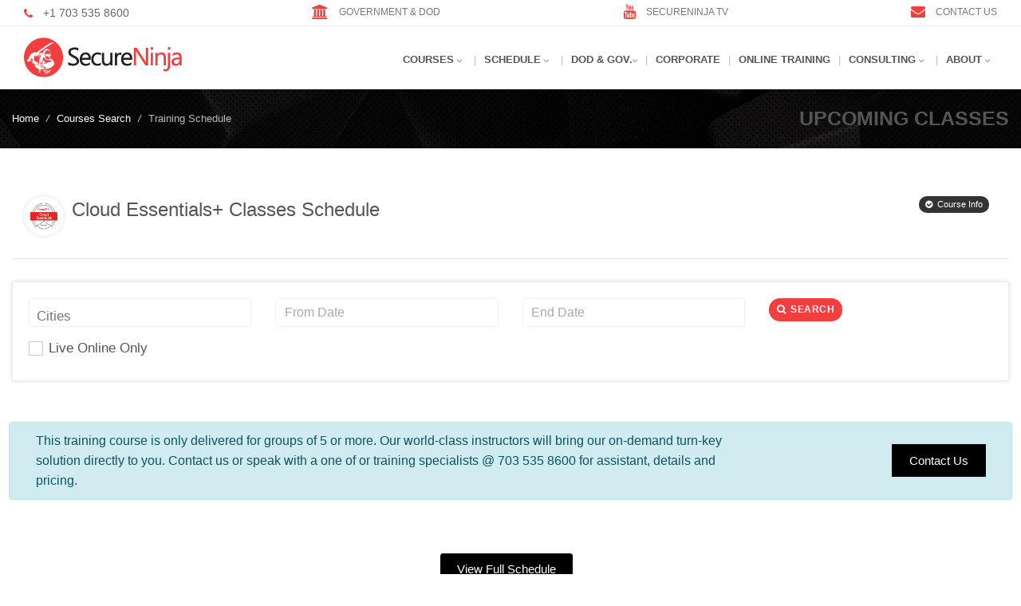

--- FILE ---
content_type: text/html; charset=UTF-8
request_url: https://secureninja.com/search/cloud-essentials-1
body_size: 12100
content:
<!DOCTYPE html>
<html lang="en">
<head>
    <meta charset="utf-8">
	<!--[if lt IE 7]>      <html class="no-js lt-ie9 lt-ie8 lt-ie7"> <![endif]-->
	<!--[if IE 7]>         <html class="no-js lt-ie9 lt-ie8"> <![endif]-->
	<!--[if IE 8]>         <html class="no-js lt-ie9"> <![endif]-->
	<!--[if gt IE 8]><!--> <html class="no-js"> <!--<![endif]-->
	<!--[if lt IE 9]>
	<script src="https://oss.maxcdn.com/libs/html5shiv/3.7.0/html5shiv.js"></script>
	<script src="https://oss.maxcdn.com/libs/respond.js/1.3.0/respond.min.js"></script>
	<![endif]-->
    <meta name="viewport" content="width=device-width, initial-scale=1, shrink-to-fit=1, user-scalable=no">
    <meta http-equiv="x-ua-compatible" content="ie=edge">
	
	
	<title>Cloud Essentials+ Classes Schedule</title>
	<meta name="keywords" content="" />
	<meta name="description" content="Classes schedule " />
	
	
	<meta itemprop="name" content="Cloud Essentials+ Classes Schedule">
	<meta itemprop="description" content="Classes schedule ">
	<meta itemprop="image" content="https://secureninja.com/assets/front/images/secureninja-sm-img.png">
	
	 
	<meta property="og:title" content="Cloud Essentials+ Classes Schedule" />
	<meta property="og:type" content="website" />
	<meta property="og:description" content="Classes schedule " />
	<meta property="og:url" content="https://secureninja.com/search/cloud-essentials-1" />
	<meta property="og:image" content="https://secureninja.com/assets/front/images/secureninja-sm-img.png" />
	<meta property="og:image:width" content="1200" />
	<meta property="og:image:height" content="630" />
	<meta property="og:site_name" content="SecureNinja" />
	<meta property="fb:admins" content="685008909" />
	<meta property="fb:app_id" content="176601679560172" />
	
	
	
	<meta name="twitter:card" content="summary_large_image">
	<meta name="twitter:site" content="https://secureninja.com/search/cloud-essentials-1">
	<meta name="twitter:creator" content="@secureninja">
	<meta name="twitter:title" content="Cloud Essentials+ Classes Schedule">
	<meta name="twitter:description" content="Classes schedule ">
	<meta name="twitter:image" content="https://secureninja.com/assets/front/images/secureninja-sm-img.png">

	
	<link rel="canonical" href="https://secureninja.com/search/cloud-essentials-1" />
	
	
	<link rel="shortcut icon" href="/favicon.ico">
	<link rel="shortcut icon" type="image/png" href="https://secureninja.com/assets/front/images/favicon.png"/>
	<link rel="alternate" href="https://secureninja.com/search/cloud-essentials-1" hreflang="en-us" />

	<!-- Google Fonts -->
	<link rel="stylesheet" href="//fonts.googleapis.com/css?family=Roboto%3A300%2C400%2C500%2C700%7CPlayfair+Display%7CRaleway%7CSpectral%7CRubik">
	<link rel="stylesheet" href="https://cdnjs.cloudflare.com/ajax/libs/font-awesome/4.7.0/css/font-awesome.css">
	
	<link rel="stylesheet" href="/assets/front/all.css?v=1.2">	
	<link rel="manifest" href="/manifest.json?v=1.2">

	    <!-- CSS Implementing Plugins -->
    <link rel="stylesheet" href="/assets/front/vendor/custombox/custombox.min.css">

    <style>
        #contform i,
        #contform input,
        #contform textarea {
            color: #202020 !important;
        }

        #contform input,
        #contform textarea {
            font-weight: 400;
        }

        table td {
            vertical-align: middle;
        }

        #modal-close {
            padding: 10px;
            border-radius: 50%;
            color: #fff;
            background: #444;
            cursor: pointer;
            opacity: 1;
            font-size: 12px;
            margin-top: 7px;
            margin-right: 7px;
        }

		.select2-selection {
			height: 36px;
		}
    </style>
	
	
	
	<script async src="https://www.googletagmanager.com/gtag/js?id=UA-18666527-2"></script>
	<script>
	window.dataLayer = window.dataLayer || [];
	function gtag(){dataLayer.push(arguments);}
	gtag('js', new Date());
	gtag('config', 'UA-18666527-2');
	</script>
	
	
	
	<script type="text/javascript">
	window.__lc = window.__lc || {};
	window.__lc.license = 10815217;
	(function() {
	var lc = document.createElement('script'); lc.type = 'text/javascript'; lc.async = true;
	lc.src = ('https:' == document.location.protocol ? 'https://' : 'http://') + 'cdn.livechatinc.com/tracking.js';
	var s = document.getElementsByTagName('script')[0]; s.parentNode.insertBefore(lc, s);
	})();
	</script>
	<noscript>
	<a href="https://www.livechatinc.com/chat-with/10815217/" rel="nofollow">Chat with us</a>,
	powered by <a href="https://www.livechatinc.com/?welcome" rel="noopener nofollow" target="_blank">LiveChat</a>
	</noscript>
	

	
	<link rel="dns-prefetch" href="//connect.facebook.net">
	<link rel="dns-prefetch" href="//www.google-analytics.com">
	<link rel="dns-prefetch" href="//ssl.google-analytics.com">
	<link rel="dns-prefetch" href="//www.gstatic.com">
	<link rel="dns-prefetch" href="//pagead2.googlesyndication.com">
	<link rel="dns-prefetch" href="//tpc.googlesyndication.com">
	<script async src="//pagead2.googlesyndication.com/pagead/js/adsbygoogle.js"></script>

	<style>
		.container {
		max-width: 1280px;
		}

		.grecaptcha-badge { 
			visibility: hidden; 
		}

		a:hover, a:active {
			color: #F23E3E;
			text-decoration: underline;
		}
	</style>

	<meta name="csrf-token" content="4GU4g00DztwT3vn1HwgytpHoSKxDNeWzLyrzKzU4">

	 <script src="https://www.google.com/recaptcha/api.js?render=6LeDIlglAAAAAL6oX3A6fCNgnMRd-LKLAbXtcjR4"></script><script>
                    var csrfToken = document.head.querySelector('meta[name="csrf-token"]');
                  grecaptcha.ready(function() {
                      grecaptcha.execute('6LeDIlglAAAAAL6oX3A6fCNgnMRd-LKLAbXtcjR4', {action: 'homepage'}).then(function(token) {
                        
                fetch('https://secureninja.com/biscolab-recaptcha/validate?token=' + token, {
                    headers: {
                        "X-Requested-With": "XMLHttpRequest",
                        "X-CSRF-TOKEN": csrfToken.content
                    }
                })
                .then(function(response) {
                   	
                })
                .catch(function(err) {
                    
                });
                      });
                  });
		     </script>
	
	</head>
	<body vocab="http://schema.org/">

		<!-- Header -->
 <header id="js-header" class="u-header u-header--toggle-section">
  
  
  
	  
	  
	<!-- Top Bar -->
      <div class="u-header__section u-header__section--hidden u-header__section--dark g-bg-white g-transition-0_3 g-brd-bottom g-brd-gray-light-v4 g-py-5">
        <div class="container">
          <div class="row flex-column flex-sm-row justify-content-between align-items-center text-uppercase g-color-black g-font-size-12 g-mx-0--lg">


            <div class="col-auto">
              <i class="fa fa-phone g-font-size-14 g-valign-middle g-color-primary g-mr-10 g-mt-minus-2"></i> <span class="g-font-size-14 g-color-gray-dark-v4"><a href="tel:+17035358600">+1 703 535 8600</a></span>
            </div>

            <div class="col-auto g-color-gray-dark-v4 g-hidden-md-down">
              <i class="fa fa-bank g-font-size-18 g-valign-middle g-color-primary g-mr-10 g-mt-minus-2"></i> 
			  <a href="/government/dod-8140-01-directive-government-training-certification.html" class="g-color-gray-dark-v4 g-color-primary--hover g-text-underline--none--hover">Government & DoD</a>
            </div>
			
			
			<div class="col-auto g-color-gray-dark-v4 g-hidden-md-down">
              <i class="fa fa-youtube g-font-size-18 g-valign-middle g-color-primary g-mr-10 g-mt-minus-2"></i> 
			  <a href="https://www.youtube.com/user/Secureninja" target="_blank" rel="noopener noreferrer" class="g-color-gray-dark-v4 g-color-primary--hover g-text-underline--none--hover">SecureNinja TV</a>
            </div>
			

			<div class="col-auto g-color-gray-dark-v4 g-hidden-md-down">
              <i class="fa fa-envelope g-font-size-18 g-valign-middle g-color-primary g-mr-10 g-mt-minus-2"></i> 
			  <a href="/contact" class="g-color-gray-dark-v4 g-color-primary--hover g-text-underline--none--hover">Contact Us</a>
            </div>




            
			
			
			
          </div>
        </div>
      </div>
      <!-- End Top Bar --> 	

        <div class="u-header__section u-header__section--light g-bg-white g-py-0 u-shadow-v18" data-header-fix-moment-exclude="g-py-0" data-header-fix-moment-classes="g-py-0">
          <nav class="js-mega-menu navbar navbar-expand-lg">
            <div class="container">
              <!-- Responsive Toggle Button -->
              <button class="navbar-toggler navbar-toggler-right btn g-line-height-1 g-brd-none g-pa-0 g-pos-abs g-top-3 g-right-0" type="button"
                      aria-label="Toggle navigation"
                      aria-expanded="false"
                      aria-controls="navBar"
                      data-toggle="collapse"
                      data-target="#navBar">
                <span class="hamburger hamburger--slider g-pr-0">
                  <span class="hamburger-box">
                    <span class="hamburger-inner"></span>
                  </span>
                </span>
              </button>
              <!-- End Responsive Toggle Button -->

              <!-- Logo -->
              <a class="navbar-brand" href="/">
                <img src="/assets/front/images/secureninja_logo.png" alt="SecureNinja">
              </a>
              <!-- End Logo -->

	<!-- Navigation -->
              <div id="navBar" class="collapse navbar-collapse align-items-center flex-sm-row g-pt-10 g-pt-5--lg g-font-weight-600 g-font-size-13">
                <ul class="navbar-nav ml-auto">
				
				
				
				
				  <!-- TRAINING COURSES -->
				   <li class="nav-item hs-has-sub-menu g-mx-5--lg">
                    <a id="nav-link--home" class="nav-link text-uppercase g-color-primary--hover g-px-5 g-py-20" href="https://secureninja.com/training-courses"
                       aria-haspopup="true"
                       aria-expanded="false"
                       aria-controls="nav-submenu--home">
                      Courses
                    </a>

                    <!-- Submenu -->
                    <ul id="nav-submenu--home" class="hs-sub-menu list-unstyled u-shadow-v11 g-min-width-220 g-brd-top g-brd-primary g-brd-top-2 g-mt-5 g-rounded-10 u-shadow-v1-3"
                        aria-labelledby="nav-link--home">
					<li class="dropdown-item">
                        <a class="nav-link g-color-gray-dark-v1" href="https://secureninja.com/training-courses">Training Courses</a>
                      </li>
                      <li class="dropdown-item">
                        <a class="nav-link g-color-gray-dark-v1" href="https://secureninja.com/classes">Classes Schedule</a>
                      </li>
					  <li class="dropdown-item">
                        <a class="nav-link g-color-gray-dark-v1" href="https://secureninja.com/about/training-formats-and-options.html">Training Options</a>
                      </li>
                    </ul>
                    <!-- End Submenu -->
                  </li>
				
				
				
				<!-- LINE -->
				  <li class="nav-item g-mx-0 g-hidden-md-down">
                    <a class="nav-link text-uppercase g-color-gray-light-v1 g-font-weight-200 g-pl-5 g-pr-0 g-py-20" href="javascript:">|</a>
                  </li>
				  
				  
                  <!-- CLASSES -->
                  <li class="nav-item hs-has-sub-menu g-mx-5--lg">
                    <a id="nav-link--home" class="nav-link text-uppercase g-color-primary--hover g-px-5 g-py-20" href="https://secureninja.com/classes"
                       aria-haspopup="true"
                       aria-expanded="false"
                       aria-controls="nav-submenu--home">
                      Schedule
                    </a>

                    <!-- Submenu -->
                    <ul id="nav-submenu--home" class="hs-sub-menu list-unstyled u-shadow-v11 g-min-width-220 g-brd-top g-brd-primary g-brd-top-2 g-mt-5 g-rounded-10 u-shadow-v1-3"
                        aria-labelledby="nav-link--home">
					<li class="dropdown-item">
                        <a class="nav-link g-color-gray-dark-v1" href="https://secureninja.com/classes">Classes Schedule</a>
                      </li>
                      <li class="dropdown-item">
                        <a class="nav-link g-color-gray-dark-v1" href="https://secureninja.com/training-courses">Training Courses</a>
                      </li>
                    </ul>
                    <!-- End Submenu -->
                  </li>
 
				  
				  <!-- LINE -->
				  <li class="nav-item g-mx-0 g-hidden-md-down">
                    <a class="nav-link text-uppercase g-color-gray-light-v1 g-font-weight-200 g-pl-5 g-pr-0 g-py-20" href="javascript:">|</a>
                  </li>
				  
				  
				  <!-- GOV & DOD -->
				  <li class="nav-item hs-has-sub-menu g-mx-5--lg">
                    <a id="nav-link-gov" class="nav-link text-uppercase g-color-primary--hover g-pl-5 g-pr-0 g-py-20" href="/government/dod-8140-01-directive-government-training-certification.html"
						aria-haspopup="true"
						aria-expanded="false"
						aria-controls="nav-submenu--gov">
					   DoD & Gov.</a>
					
					 <!-- Submenu -->
                    <ul id="nav-submenu--gov" class="hs-sub-menu list-unstyled u-shadow-v11 g-min-width-220 g-brd-top g-brd-primary g-brd-top-2 g-mt-5 g-rounded-10 u-shadow-v1-3"
                        aria-labelledby="nav-link--home">
					<li class="dropdown-item">
                        <a class="nav-link g-color-gray-dark-v1" href="/government/nice-framework-secure-ninja-alignment.html">NICE SecureNinja Course Alignment</a>
                      </li>
                    </ul>
                    <!-- End Submenu -->
					
                  </li>
				  
				  <!-- LINE -->
				  <li class="nav-item g-mx-0 g-hidden-md-down">
                    <a class="nav-link text-uppercase g-color-gray-light-v1 g-font-weight-200 g-pl-5 g-pr-0 g-py-20" href="javascript:">|</a>
                  </li>
				  
				  <!-- CORPORATE -->
				   <li class="nav-item g-mx-5--lg">
                    <a class="nav-link text-uppercase g-color-primary--hover g-pl-5 g-pr-0 g-py-20" href="/corporate">Corporate</a>
                  </li>
				  
				  <!-- LINE -->
				  <li class="nav-item g-mx-0 g-hidden-md-down">
                    <a class="nav-link text-uppercase g-color-gray-light-v1 g-font-weight-200 g-pl-5 g-pr-0 g-py-20" href="javascript:">|</a>
                  </li>
				  
				  <!-- ONLINE -->
				  <li class="nav-item g-mx-5--lg">
                    <a class="nav-link text-uppercase g-color-primary--hover g-pl-5 g-pr-0 g-py-20" href="/online-training">Online Training</a>
                  </li>
				  
				  
				  <!-- LINE -->
				  <li class="nav-item g-mx-0 g-hidden-md-down">
                    <a class="nav-link text-uppercase g-color-gray-light-v1 g-font-weight-200 g-pl-5 g-pr-0 g-py-20" href="javascript:">|</a>
                  </li>
				  
				  <!-- CONSULTING -->
                  <li class="nav-item hs-has-sub-menu g-mx-5--lg">
                    <a id="nav-link--home" class="nav-link text-uppercase g-color-primary--hover g-px-5 g-py-20" href="javascript:"
                       aria-haspopup="true"
                       aria-expanded="false"
                       aria-controls="nav-submenu--home">
                      Consulting
                    </a>

                    <!-- Submenu -->
                    <ul id="nav-submenu--home" class="hs-sub-menu list-unstyled u-shadow-v11 g-min-width-220 g-brd-top g-brd-primary g-brd-top-2 g-mt-5 g-rounded-10 u-shadow-v1-3"
                        aria-labelledby="nav-link--home">
                      <li class="dropdown-item">
                        <a href="/services/web-application-security-services-washington-dc.html" class="nav-link g-color-gray-dark-v1">Web Application Security</a>
                      </li>
                      <li class="dropdown-item">
                        <a href="/services/vulnerability-testing-washington-dc.html" class="nav-link g-color-gray-dark-v1">Vulnerability Testing</a>
                      </li>
                      <li class="dropdown-item">
                       <a href="/services/penetration-testing-washington-dc.html" class="nav-link g-color-gray-dark-v1">Penetration Testing</a>
                      </li>
					  <li class="dropdown-item">
                        <a href="/services/source-code-review.html" class="nav-link g-color-gray-dark-v1">Source Code Review</a>
                      </li>
					  <li class="dropdown-item">
                       <a href="/services/wireless-security.html" class="nav-link g-color-gray-dark-v1">Wireless Security</a>
                      </li>
					  <li class="dropdown-item">
                         <a href="/services/policy-procedure-review.html" class="nav-link g-color-gray-dark-v1">Policy & Procedure Review</a>
                      </li>
					  <li class="dropdown-item">
                        <a href="/services/incident-response.html" class="nav-link g-color-gray-dark-v1">Incident Response</a>
                      </li>
					  <li class="dropdown-item">
                        <a href="/services/wardialing.html" class="nav-link g-color-gray-dark-v1">Wardialing</a>
                      </li>
					  <li class="dropdown-item hs-has-sub-menu">
                        <a href="javascript: void(0)" class="nav-link g-color-gray-dark-v1">Solutions</a>
							<ul class="hs-sub-menu list-unstyled u-shadow-v11 g-brd-top g-brd-primary g-brd-top-2 g-min-width-220 g-mt-minus-2 animated g-mt-5 g-rounded-10 u-shadow-v1-3" id="nav-submenu--features--sliders" aria-labelledby="nav-link--features--sliders" style="display: none;">
								<li class="dropdown-item ">
								 <a href="/solutions/vendor-security-compliance.html" class="nav-link g-color-gray-dark-v1">Vendor Security Compliance</a>
								</li>
								<li class="dropdown-item ">
								 <a href="/solutions/software-security.html" class="nav-link g-color-gray-dark-v1">Software Security</a>
								</li>
								<li class="dropdown-item ">
								<a href="/solutions/ciso-support.html" class="nav-link g-color-gray-dark-v1">CISO Support</a>
								</li>
							 </ul>
                      </li>
                    </ul>
                    <!-- End Submenu -->
                  </li>
                  <!-- End Home - Submenu -->
				  
				  
				  <!-- LINE -->
				  <li class="nav-item g-mx-0 g-hidden-md-down">
                    <a class="nav-link text-uppercase g-color-gray-light-v1 g-font-weight-200 g-pl-5 g-pr-0 g-py-20" href="javascript:">|</a>
                  </li>
				  
				  <!-- ABOUT -->
                  <li class="nav-item hs-has-sub-menu g-mx-5--lg">
                    <a id="nav-link--home" class="nav-link text-uppercase g-color-primary--hover g-px-5 g-py-20" href="javascript:"
                       aria-haspopup="true"
                       aria-expanded="false"
                       aria-controls="nav-submenu--home">
                      About
                    </a>

                    <!-- Submenu -->
                    <ul id="nav-submenu--home" class="hs-sub-menu list-unstyled u-shadow-v11 g-min-width-220 g-brd-top g-brd-primary g-brd-top-2 g-mt-5 g-rounded-10 u-shadow-v1-3"
                        aria-labelledby="nav-link--home">
                      <li class="dropdown-item">
                       <a href="/about/who.html" class="nav-link g-color-gray-dark-v1">Company</a>
                      </li>
                      <li class="dropdown-item">
                        <a href="/news/" class="nav-link g-color-gray-dark-v1">Zen Blog</a>
                      </li>
					  <li class="dropdown-item">
                        <a href="/clients/" class="nav-link g-color-gray-dark-v1">Our Clients</a>
                      </li>
                      <li class="dropdown-item">
                        <a href="/testimonials/" class="nav-link g-color-gray-dark-v1">Testimonials</a>
                      </li>
					   <li class="dropdown-item">
                       <a href="/career/careers-it-security.html" class="nav-link g-color-gray-dark-v1">Careers</a>
                      </li>
					   <li class="dropdown-item">
                        <a href="/about/secureninja-testing-center.html" class="nav-link g-color-gray-dark-v1">Testing Center</a>
                      </li>
					   <li class="dropdown-item">
                        <a href="/contact/" class="nav-link g-color-gray-dark-v1">Contact Us</a>
                      </li>
					  <!-- <li class="dropdown-item">
                        <a href="/tv/secureninja-tv-media-kit.html" class="nav-link g-color-gray-dark-v1">SecureNinja TV</a>
                      </li> -->
                    </ul>
                    <!-- End Submenu -->
                  </li>
                  <!-- End Home - Submenu -->
				  
				  
				  
				  
				  



                </ul>
              </div>
              <!-- End Navigation --> 		
				<!-- btn btn-lg text-uppercase u-btn-deeporange g-font-weight-700 g-font-size-11 g-rounded-10 g-px-13 g-py-10 mb-0 g-ml-25--lg -->

			




              </div>
			  
			  
            </div>
          </nav>
        </div>
      </header>
      <!-- End Header -->
		
    <section class="g-mt-0 g-color-white g-bg-gray-dark-v1 g-py-20 g-font-size-13" style="background-image: url(/assets/front/images/bg-page-top-banner.jpg);">
  <div class="container">
			    <div class="d-sm-flex text-center">
        <div class="align-self-center mr-auto">
            <ul class="u-list-inline">
                <li class="list-inline-item g-mr-5">
                    <a class="u-link-v5 g-color-white g-color-primary--hover" href="/">Home</a>
                    <i class="g-color-gray-light-v2 g-ml-5">/</i>
                </li>
				<li class="list-inline-item g-color-gray-light-v1">
                    <a class="u-link-v5 g-color-white g-color-primary--hover" href="https://secureninja.com/search">Courses Search</a>
					<i class="g-color-gray-light-v2 g-ml-5">/</i>
                </li>
                <li class="list-inline-item g-color-gray-light-v1">
                    <span>Training Schedule</span>
                </li>
            </ul>
        </div>


        <div class="align-self-center">
            <h2 class="h3 g-font-weight-900 w-100 g-mb-10 g-mb-0--md g-color-gray-dark-v3">UPCOMING CLASSES</h2>
        </div>
    </div>
  </div>
</section>
    <div class="container g-pt-60 g-pb-60">


        

        <div class="row justify-content-between">

            <main class="col-lg-12  col-md-12" typeof="Course">

                <div class="col-lg-12 col-md-12">

							<a href="https://secureninja.com/training-courses/cloud-essentials-1.html"
								class="btn btn-xs u-btn-darkgray g-mr-10 g-mb-15 g-rounded-10 pull-right"><i class="fa fa-check-circle g-mr-3"></i> Course Info </a>

                    <img src=" https://secureninja.com/storage/images/VvCVUqkH5t1558466286.png"
                        class="g-width-50 g-height-50 rounded-circle u-shadow-v1-3 g-pa-5 g-mr-10 pull-left"
                        style="width: 100px" />
                    <div class="g-pr-20">
                        <h1 class="u-heading-v2__title g-font-size-24--lg g-font-size-24--md g-font-size-24 g-font-weight-500 g-mb-0">Cloud Essentials+ Classes Schedule</h1>
                    </div>

                </div>

                <div class="clearfix"></div>
                <hr />



                <!-- SEARCH -->

                <!-- Box Shadow -->
                <div class="u-shadow-v1-3 g-brd-around g-brd-gray-light-v4 g-pa-20 g-mb-30" role="alert"
                    style="display: none;" id="searchBox">
                    <form action="" method="get" id="searchClasses">
                        <input type="hidden" name="course[]" value="208" />

                        
                        <input type="hidden" name="search" value="1" />
                        <div class="row">
                            <div class="col-lg-3">
                                <!-- Select 2 -->
                                <div class="form-group">
                                    <label class="sr-only">City</label>
                                    <select class="search-select-city search-select" name="city[]" multiple="multiple"
                                        style="width: 100%" id="citySelectId">
                                                                                                                                    <option value="alexandria-va">Alexandria,
                                                    VA</option>
                                                                                                                                                                                <option value="sandiego-ca">San Diego,
                                                    CA</option>
                                                                                                                                                                                <option value="dulles-va">Dulles,
                                                    VA</option>
                                                                                                                                                                                <option value="columbia-md">Columbia,
                                                    MD</option>
                                                                                                                                                                                <option value="washington-dc">Washington,
                                                    DC</option>
                                                                                                                                                                                <option value="dubai">Dubai,
                                                    UAE</option>
                                                                                                                        </select>
                                </div>
                                <!-- End Select 2 -->
                            </div>



                            <div class="col-lg-3">
                                <input class="form-control g-py-5 g-mb-12" name="datefrom" type="text"
                                    id="datepickerfrom" placeholder="From Date" style="font-size: 16px; border-color: #eee"
                                    inputmode="none"
                                    value="">
                            </div>

                            <div class="col-lg-3">
                                <input class="form-control g-py-5 g-mb-12" name="dateto" type="text"
                                    id="datepickerto" placeholder="End Date" style="font-size: 16px; border-color: #eee"
                                    inputmode="none"
                                    value="">
                            </div>


                            <div class="col-lg-3">
                                <button type="submit"
                                    class="btn btn-sm u-btn-primary u-btn-hover-v2-4 g-font-weight-600 g-letter-spacing-0_5 text-uppercase g-brd-2 g-rounded-50 g-mr-10 g-mb-15">
                                    <i class="fa fa-search g-mr-3"></i> Search</button>

                                                            </div>

                            <div class="col-12">
                                <div class="">

                                    <label class="form-check-inline u-check g-pl-25 g-pr-40">
                                        <input class="g-hidden-xs-up g-pos-abs g-top-0 g-left-0 search-checkbox"
                                            type="checkbox" name="online" value="1" id="searchOnline"
                                            >
                                        <div
                                            class="u-check-icon-checkbox-v4 g-absolute-centered--y g-left-0 g-color-black--checked">
                                            <i class="fa" data-check-icon=""></i>
                                        </div>
                                        Live Online Only
                                    </label>
                                </div>
                            </div>
                        </div>
                    </form>
                </div>
                <!-- End Box Shadow -->

                <!-- END SEARCH -->

                                <section class="g-brd-around g-pa-10 g-mt-40"> <!--  g-brd-gray-light-v4  -->
                        <div class="row alert alert-info">
                            <div class="col-md-9 align-self-center">
                                
                                <p class="lead g-mb-20 g-mb-0--md g-font-size-16 g-font-weight-200">
                                This training course is only delivered for groups of <strong>5 or more</strong>. Our world-class instructors will bring our on-demand turn-key solution directly to you. Contact us or speak with a one of or training specialists @ <strong>703 535 8600</strong> for assistant, details and pricing. </p>
                            </div>

                            <div class="col-md-3 align-self-center text-md-right">
                                <a class="btn btn-md u-btn-black g-bg-primary--hover--hover g-brd-2 rounded-0"
                                    href="https://secureninja.com/contact">Contact Us</a>
                            </div>
                        </div>
                    </section>
                				<section class="my-5">
					<div class="row">
						<div class="col-12 text-center">
							<a href="https://secureninja.com/classes"
								class="btn btn-md u-btn-3d u-btn-black g-mr-10 g-mb-15">View Full Schedule</a>
						</div>
					</div>
				</section>
            </main>
        </div>
    </div>


    <!-- CONTACT MODAL -->
    <div id="modal1" class="text-left g-max-width-600 g-bg-white g-overflow-y-auto g-pa-20"
        style="display: none; width: 600px; max-width: 96%">
        <button type="button" class="close" onclick="Custombox.modal.close();" id="modal-close">
            <i class="hs-icon hs-icon-close"></i>
        </button>
        <h4 class="g-mb-20 g-font-16 g-font-weight-600 g-pa-10 g-bg-black g-color-white">Registration Information</h4>
        <p id="modalForm" class="g-font-14 g-font-weight-600"></p>

        <p style="line-height: 1.2">Please use this form to inquire about registration information for this chosen class
            and
            date. A SecureNinja representative will reach out to you shortly to answer all of your questions, provide
            pricing, and secure your place in the class. </p>

        <!-- Success Alert -->
        <div class="alert alert-success alert-dismissible fade show showSuccess" role="alert" style=" display:none">
            <button type="button" class="close" data-dismiss="alert" aria-label="Close">
                <span aria-hidden="true">×</span>
            </button>
            <div class="media">
                <span class="d-flex mr-2 g-mt-5">
                    <i class="fa fa-check-circle-o"></i>
                </span>
                <div class="media-body">
                    <strong>Thank You!</strong> Your information has been submitted successfully. You will be contacted
                    shortly. If you need immediate assistance, please call us at <strong>703-535-8600</strong> option
                    <strong>1</strong>.
                </div>
            </div>
        </div>
        <!-- End Success Alert -->


        <!-- Red Alert -->
        <div class="alert alert-dismissible fade show g-bg-red g-color-white rounded-0 showError" role="alert">
            <button type="button" class="close u-alert-close--light" data-dismiss="alert" aria-label="Close">
                <span aria-hidden="true">×</span>
            </button>

            <div class="media">
                <span class="d-flex g-mr-10 g-mt-5">
                    <i class="icon-ban g-font-size-25"></i>
                </span>
                <span class="media-body align-self-center">
                    <span class="error_msg">
                        <strong>Oh snap!</strong>There was an error submitting your message. Please use our <a
                            href="https://secureninja.com/contact" style="color: #FFFFFF;"><u>Contact Page</u></a> OR call us
                        at
                        <a href="tel:+17035358600" style="color: #FFFFFF;"><strong>703 535 8600</strong></a>
                    </span></span>
            </div>
        </div>
        <!-- End Red Alert -->

        <form action="https://secureninja.com/contact" method="POST" id="contform" class="g-mb-30">

    <input type="hidden" name="_token" value="4GU4g00DztwT3vn1HwgytpHoSKxDNeWzLyrzKzU4" autocomplete="off">
    <div id="my_name_mE2ZmUmk28sQ9Hlq_wrap" style="display:none;">
        <input name="my_name_mE2ZmUmk28sQ9Hlq" type="text" value="" id="my_name_mE2ZmUmk28sQ9Hlq">
        <input name="valid_from" type="text" value="[base64]">
    </div>

    <input type="hidden" name="oid" value="00D30000000plvD">
    <input type="hidden" name="retURL" value="https://secureninja.com/thankyou">
    <input type="hidden" id="IP" name="00N30000008OBB9" value="18.117.255.117">
    <input type="hidden" id="URL" name="00N30000008OBBT" value="https://secureninja.com/search/cloud-essentials-1">
    <input type="hidden" name="Campaign_ID" value=" direct ">

    <div class="row">
        <!-- Text Input with Right Appended Icon -->
        <div class="col-lg-6 g-pr-3--lg">
            <div class="form-group g-mb-10">
                <label class="sr-only">First Name</label>
                <div class="input-group g-brd-primary--focus">
                    <input name="first_name" id="first_name" class="form-control form-control-lg border-right-0 rounded-1 pr-0 g-brd-gray-light-v4" type="text" placeholder="First Name" required>
                    <div class="input-group-addon d-flex align-items-center g-bg-white g-color-gray-light-v1 rounded-1 g-brd-gray-light-v4">
                        <i class="icon-finance-067 u-line-icon-pro"></i>
                    </div>
                </div>
            </div>
            <!-- End Text Input with Right Appended Icon -->
        </div>

        <div class="col-lg-6 g-pl-3--lg">
            <!-- Text Input with Right Appended Icon -->
            <div class="form-group g-mb-10">
                <label class="sr-only">Last Name</label>
                <div class="input-group g-brd-primary--focus">
                    <input name="last_name" id="last_name" class="form-control form-control-lg border-right-0 rounded-1 pr-0 g-brd-gray-light-v4" type="text" placeholder="Last Name" required>
                    <div class="input-group-addon d-flex align-items-center g-bg-white g-color-gray-light-v1 rounded-1 g-brd-gray-light-v4">
                        <i class="icon-finance-067 u-line-icon-pro"></i>
                    </div>
                </div>
            </div>
        </div>
        <!-- End Text Input with Right Appended Icon -->
    </div>




    <!-- Text Input with Right Appended Icon -->
    <div class="form-group g-mb-10">
        <label class="sr-only">Email</label>
        <div class="input-group g-brd-primary--focus">
            <input name="email" id="email" class="form-control form-control-lg border-right-0 rounded-1 pr-0 g-brd-gray-light-v4" type="email" placeholder="Email" required>
            <div class="input-group-addon d-flex align-items-center g-bg-white g-color-gray-light-v1 rounded-1 g-brd-gray-light-v4">
                <i class="icon-envelope-open"></i>
            </div>
        </div>
    </div>
    <!-- End Text Input with Right Appended Icon -->


    <!-- Text Input with Right Appended Icon -->
    <div class="form-group g-mb-10">
        <label class="sr-only">Phone</label>
        <div class="input-group g-brd-primary--focus">
            <input name="phone" id="phone" class="form-control form-control-lg border-right-0 rounded-1 pr-0 g-brd-gray-light-v4" type="text" placeholder="Phone" required>
            <div class="input-group-addon d-flex align-items-center g-bg-white g-color-gray-light-v1 rounded-1 g-brd-gray-light-v4">
                <i class="icon-phone"></i>
            </div>
        </div>
    </div>
    <!-- End Text Input with Right Appended Icon -->


    <!-- Text Input with Right Appended Icon -->
    <div class="form-group g-mb-10">
        <label class="sr-only">Company</label>
        <div class="input-group g-brd-primary--focus">
            <input name="company" id="company" class="form-control form-control-lg border-right-0 rounded-1 pr-0 g-brd-gray-light-v4" type="text" placeholder="Company">
            <div class="input-group-addon d-flex align-items-center g-bg-white g-color-gray-light-v1 rounded-1 g-brd-gray-light-v4">
                <i class="icon-briefcase"></i>
            </div>
        </div>
    </div>
    <!-- End Text Input with Right Appended Icon -->


    <!-- Text Input with Right Appended Icon -->
    <div class="form-group g-mb-10">
        <label class="sr-only">Message</label>

        <textarea class="form-control form-control-lg rounded-1 pr-0 g-brd-gray-light-v4" type="text" name="description" placeholder="Message"></textarea>

    </div>
    <!-- End Text Input with Right Appended Icon -->



    <div class="form-group g-m2-20 text-center">
        
        <button class="btn btn-lg u-btn-orange g-font-weight-600 g-font-size-16 text-uppercase g-rounded-5 g-py-13 g-mt-30 g-px-40" type="submit">SEND</button>
    </div>
    <div class="form-group g-mb-10">
    </div>
</form>
    </div>
    <!-- End Demo modal window -->
    <!-- END MODAL -->



		<!-- Footer -->
<footer id="stickyblock-end" class="g-bg-black-opacity-0_9 g-color-white-opacity-0_6 g-py-60 g-font-size-12">
  <div class="container">
    <div class="row">
      <!-- Footer Content -->
       <div class="col-lg-3 g-mb-40 g-mb-0--lg">
        <a class="d-block g-mb-20" href="index.html">
          <img class="img-fluid g-opacity-0_6 g-mb-5" src="/assets/front/images/secureninja_logo_footer.png" alt="SecureNinja">
        </a>


        <address class="g-mb-20">
          <ul class="list-unstyled">
            <li class="d-flex align-items-baseline g-mb-12">
              <i class="fa fa-map-marker g-mr-10"></i>
              <span>2034 Eisenhower Ave. #170<br />Alexandria, VA 22314</span>
            </li>
            <li class="d-flex align-items-baseline g-mb-12">
              <i class="fa fa-phone g-mr-10"></i>
              <span>Phone: +1 703 535 8600</span>
            </li>
            <li class="d-flex align-items-baseline g-mb-12">
              <i class="fa fa-envelope g-mr-10"></i>
              <span>Email:
                <a class="g-color-white-opacity-0_8" href="/cdn-cgi/l/email-protection#94fdfaf2fbd4e7f1f7e1e6f1fafdfafef5baf7fbf9"><span class="__cf_email__" data-cfemail="630a0d050c231006001611060d0a0d09024d000c0e">[email&#160;protected]</span></a>
              </span>
            </li>
          </ul>
        </address>

        <ul class="list-inline mb-0">
          <li class="list-inline-item">
            <a class="u-icon-v3 u-icon-size--xs g-bg-white-opacity-0_1 g-bg-primary--hover g-color-white-opacity-0_8 rounded" href="https://twitter.com/secureninja" target="_blank" rel="noopener noreferrer">
              <i class="fa fa-twitter"></i>
            </a>
          </li>
          <li class="list-inline-item g-mx-5">
            <a class="u-icon-v3 u-icon-size--xs g-bg-white-opacity-0_1 g-bg-primary--hover g-color-white-opacity-0_8 rounded" href="https://youtube.com/Secureninja" target="_blank" rel="noopener noreferrer">
              <i class="fa fa-youtube"></i>
            </a>
          </li>
          <li class="list-inline-item g-mx-5">
            <a class="u-icon-v3 u-icon-size--xs g-bg-white-opacity-0_1 g-bg-primary--hover g-color-white-opacity-0_8 rounded" href="https://www.facebook.com/SecureNinja" target="_blank" rel="noopener noreferrer">
              <i class="fa fa-facebook"></i>
            </a>
          </li>
          <li class="list-inline-item g-mx-5">
            <a class="u-icon-v3 u-icon-size--xs g-bg-white-opacity-0_1 g-bg-primary--hover g-color-white-opacity-0_8 rounded" href="https://www.linkedin.com/company/secure-ninja" target="_blank" rel="noopener noreferrer">
              <i class="fa fa-linkedin"></i>
            </a>
          </li>
        </ul>
      </div>
      <!-- End Footer Content -->
	  
	  
	   <!-- Footer Content -->
       <div class="col-lg-4 g-mb-40 g-mb-0--lg">
        <h2 class="h6 g-color-white text-uppercase g-font-weight-700 g-mb-20"><li class="fa fa-podcast"></li></h2>
		
		        <article class="media">
          <a class="d-flex g-mt-4 mr-3" href="https://secureninja.com/news/beyond-certification-why-dod-8140-demands-ongoing-training.html">
            <img class="g-width-80 g-height-80" src="https://secureninja.com/storage/images/qalVJ1lCzN1744606253.png" alt="Beyond Certification: Why DoD 8140 Demands Ongoing Training for a Mission-Ready Cyber Workforce" style="object-fit: cover;">
          </a>

          <div class="media-body align-self-center">
            <ul class="list-inline g-font-size-12 g-mb-10">
              <li class="list-inline-item">Apr. 14, 2025</li>
            </ul>

            <h3 class="h6 mb-0">
              <a class="g-color-white-opacity-0_8 g-color-white--hover" href="https://secureninja.com/news/beyond-certification-why-dod-8140-demands-ongoing-training.html">Beyond Certification: Why DoD 8140 Demands Ongoing Training for a Mission-Ready Cyber Workforce</a>
            </h3>
          </div>
        </article>
		
			
		         <hr class="g-brd-white-opacity-0_1 g-mt-15 g-mb-10">
				
		        <article class="media">
          <a class="d-flex g-mt-4 mr-3" href="https://secureninja.com/news/certification-training-under-8140-a-strategic-imperative-for.html">
            <img class="g-width-80 g-height-80" src="https://secureninja.com/storage/images/w67CG3wlRy1744084628.png" alt="Certification Training Under 8140: A Strategic Imperative for the Cyber Workforce" style="object-fit: cover;">
          </a>

          <div class="media-body align-self-center">
            <ul class="list-inline g-font-size-12 g-mb-10">
              <li class="list-inline-item">Apr. 07, 2025</li>
            </ul>

            <h3 class="h6 mb-0">
              <a class="g-color-white-opacity-0_8 g-color-white--hover" href="https://secureninja.com/news/certification-training-under-8140-a-strategic-imperative-for.html">Certification Training Under 8140: A Strategic Imperative for the Cyber Workforce</a>
            </h3>
          </div>
        </article>
		
		              </div>
      <!-- End Footer Content -->

	  

	<!-- Footer Content -->
       <div class="col-lg-2 g-mb-40 g-mb-0--lg">
        <h2 class="h6 g-color-white text-uppercase g-font-weight-700 g-mb-20"><i class="fa fa-link"></i></h2>
        <ul class="list-unstyled mb-0">
          <li class="d-flex align-items-baseline g-mb-12">
            <i class="fa fa-angle-double-right g-mr-8"></i>
            <a class="g-color-white-opacity-0_6 g-color-white--hover" href="/">Home</a>
          </li>
          <li class="d-flex align-items-baseline g-mb-12">
            <i class="fa fa-angle-double-right g-mr-8"></i>
            <a class="g-color-white-opacity-0_6 g-color-white--hover" href="/training-courses">Training Courses</a>
          </li>
          <li class="d-flex align-items-baseline g-mb-12">
            <i class="fa fa-angle-double-right g-mr-8"></i>
            <a class="g-color-white-opacity-0_6 g-color-white--hover" href="/classes">Classes Schedule</a>
          </li>
          <li class="d-flex align-items-baseline g-mb-12">
            <i class="fa fa-angle-double-right g-mr-8"></i>
            <a class="g-color-white-opacity-0_6 g-color-white--hover" href="/about/who.html">About Us</a>
          </li>
          <li class="d-flex align-items-baseline">
            <i class="fa fa-angle-double-right g-mr-8"></i>
            <a class="g-color-white-opacity-0_6 g-color-white--hover" href="/contact">Contact Us</a>
          </li>
        </ul>
      </div>
      <!-- End Footer Content -->

      <!-- Footer Content -->
       <div class="col-lg-3 g-mb-40 g-mb-0--lg">
        <h2 class="h6 g-color-white text-uppercase g-font-weight-700 g-mb-20"><i class="fa fa-newspaper-o"></i></h2>
        <div class="g-mb-25">
          <p>Subscribe to our newsletter and stay up to date with the latest news and offers!</p>
        </div>

        <form action="//secureninja.us2.list-manage.com/subscribe/post?u=6082facfa561b409f6e42bb33&amp;id=445cadf13a" method="post" id="mc-embedded-subscribe-form" name="mc-embedded-subscribe-form" class="validate footer_nl_form" target="_blank" novalidate="novalidate">
          <div class="row">
            <div class="col-md-8 col-lg-12">
              <div class="form-group g-mb-20">
                <input name="EMAIL" aria-required="true" class="form-control g-color-white g-bg-transparent g-bg-transparent--focus g-brd-white-opacity-0_1 g-rounded-50 g-px-20 g-py-12" type="email" placeholder="Your Email">
              </div>
            </div>

            <div class="col-md-4 col-lg-12">
              <button class="btn u-btn-primary btn-block g-font-size-12 text-uppercase g-font-weight-600 g-rounded-50 g-py-10 g-px-20" type="submit" role="button">Subscribe</button>
            </div>
          </div>
        </form>
      </div>
      <!-- End Footer Content -->
    </div>
  </div>
</footer>


    <!-- Copyright Footer -->
    <footer class="g-bg-gray-dark-v1 g-color-white-opacity-0_8 g-py-20 g-font-size-12">
      <div class="container">
        <div class="row">
          <div class="col-md-8 text-center text-md-left g-mb-10 g-mb-0--md">
            <div class="d-lg-flex">
              <small class="d-block g-font-size-default g-mr-10 g-mb-10 g-mb-0--md">2026 &copy; All Rights Reserved.</small>
            </div>
          </div>

          <div class="col-md-4 align-self-center">
            <ul class="list-inline text-center text-md-right mb-0">
            <li class="list-inline-item">
                  <a class="g-color-white-opacity-0_8 g-color-white--hover" href="/terms/secureninja-privacy-policy.html">Privacy Policy</a>
                </li>
                <li class="list-inline-item">
                  <span>|</span>
                </li>
                <li class="list-inline-item">
                  <a class="g-color-white-opacity-0_8 g-color-white--hover" href="/terms/website-use-policy.html">Use Policy</a>
                </li>
                <li class="list-inline-item">
                  <span>|</span>
                </li>
                <li class="list-inline-item">
                  <a class="g-color-white-opacity-0_8 g-color-white--hover" href="/contact">Support</a>
                </li>
            </ul>
          </div>
        </div>
      </div>
    </footer>
    <!-- End Copyright Footer -->
    <a class="js-go-to u-go-to-v1" href="#!" data-type="fixed" data-position='{
     "bottom": 15,
     "left": 15
   }' data-offset-top="400" data-compensation="#js-header" data-show-effect="zoomIn">
      <i class="hs-icon hs-icon-arrow-top"></i>
    </a>
		<div class="u-outer-spaces-helper"></div>

		
		<script data-cfasync="false" src="/cdn-cgi/scripts/5c5dd728/cloudflare-static/email-decode.min.js"></script><script src="/assets/front/all.js?v=1.2"></script>

      <script>
      // Check that service workers are supported
      if ('serviceWorker' in navigator) {
      // Use the window load event to keep the page load performant
      window.addEventListener('load', () => {
      navigator.serviceWorker.register('/service-worker.js');
      });
      }
      </script>

	 
	 
	
	<!-- Google Map -->
	<script src="//maps.googleapis.com/maps/api/js?key=AIzaSyCkAMz_j9P0j4NNtq5hZY3t0NkjOyXt5_w&callback=initMap" async defer></script>

	

    <!-- JS Plugins Init. -->
    <script>

	// initialization of google map
      function initMap() {
        $.HSCore.components.HSGMap.init('.js-g-map');
      }
	  
	  
	  
      $(document).on('ready', function () {

      // initialization of header
      $.HSCore.components.HSHeader.init($('#js-header'));
      $.HSCore.helpers.HSHamburgers.init('.hamburger');

      // initialization of HSDropdown component
      $.HSCore.components.HSDropdown.init($('[data-dropdown-target]'), {
        afterOpen: function () {
          $(this).find('input[type="search"]').focus();
        }
      });
	  

      // initialization of go to
      $.HSCore.components.HSGoTo.init('.js-go-to');

      // initialization of countdowns
      var countdowns = $.HSCore.components.HSCountdown.init('.js-countdown', {
        yearsElSelector: '.js-cd-years',
        monthElSelector: '.js-cd-month',
        daysElSelector: '.js-cd-days',
        hoursElSelector: '.js-cd-hours',
        minutesElSelector: '.js-cd-minutes',
        secondsElSelector: '.js-cd-seconds'
      });

      // initialization of quantity counter
      $.HSCore.components.HSCountQty.init('.js-quantity');
	  
	  
	  // initialization of carousel
      $.HSCore.components.HSCarousel.init('.js-carousel');


	  // initialization of text animation (typing)
        $(".u-text-animation.u-text-animation--typing").typed({
          strings: [
            "hands-on cybersecurity training",
            "top cybersecurity instructors",
			"price match guarantee"
          ],
          typeSpeed: 60,
          loop: true,
          backDelay: 1500
        });
		
		
		// Disable button after submit
		$('#contform').submit(function() {
		$(this).find("button[type='submit']").prop('disabled',true);
		$(this).find("button[type='submit']").css({ 'cursor': 'wait' });
		});
	
		});
		
		
		
		
		
		
	  $(window).on('load', function () {
        // initialization of header
        $.HSCore.components.HSHeader.init($('#js-header'));
        $.HSCore.helpers.HSHamburgers.init('.hamburger');
		
		 // initialization of HSScrollBar component
        $.HSCore.components.HSScrollBar.init($('.js-scrollbar'));

      // initialization of HSMegaMenu component
      $('.js-mega-menu').HSMegaMenu({
        event: 'hover',
        pageContainer: $('.container'),
        breakpoint: 991
      });

        // initialization of sticky blocks
        $.HSCore.components.HSStickyBlock.init('.js-sticky-block');
      });
	  
	  
	var slider = new MasterSlider();
    //slider.control('arrows');
    slider.control('bullets' , {autohide:false});
    slider.setup('masterslider', {
	  width: 650,
      height: 600,
      space: 5,
	  speed: 4,
      view: 'basic',
      instantStartLayers: true,
	  autoplay: true,
	  loop: true,
    });
		
		
		$(document).ready(function() {
    $('.contact-select-courses').select2({
		 placeholder: 'Interested in courses',
		 allowClear: true
	});
	
	$('.search-select-courses').select2({
		 placeholder: 'Courses',
		 allowClear: true
  });
  
	
	$('.search-select-city').select2({
		 placeholder: 'Cities',
		 allowClear: true
  });


});
		
    </script>
	
	
	<!-- JS Plugins Init. -->
<script >
  $(document).on('ready', function () {
      // initialization of autocomplet
     // $.HSCore.components.HSAutocomplete.init('#autocomplete2');
	 


    });
</script>


		    
    <script>
    $(document).ready(function() {
            $('#searchBox').fadeIn('slow');

            $('.search-select').on('change', function(e) {
                $(this).closest('form').submit();
            });


            $(".search-checkbox").change(function() {
                $(this).closest('form').submit();
            });

            

        });
</script>


<!-- JS Implementing Plugins -->
<script src="/assets/front/vendor/custombox/custombox.min.js"></script>

<!-- JS Unify -->
<script src="/assets/front/js/components/hs.modal-window.js"></script>


<script>
 
 
 $(function() {
            var dateFormat = "M. dd, yy",
                from = $("#datepickerfrom")
                .datepicker({
                    dateFormat: "M. dd, yy",
                    clearBtn: true,
                    closeText: 'Clear',
                    showButtonPanel: true,
                    onClose: function (dateText, obj) {
                    if ($(window.event.srcElement).hasClass('ui-datepicker-close'))
                    $("#datepickerfrom").val('');
                    },
                })
                .on("change", function() {
                    to.datepicker("option", "minDate", getDate(this));
                }),
                to = $("#datepickerto").datepicker({
                    dateFormat: "M. dd, yy",
                    clearBtn: true,
                    closeText: 'Clear',
                    showButtonPanel: true,
                    onClose: function (dateText, obj) {
                    if ($(window.event.srcElement).hasClass('ui-datepicker-close'))
                    $("#datepickerto").val('');
                    },
                })
                .on("change", function() {
                    from.datepicker("option", "maxDate", getDate(this));
                });

            function getDate(element) {
                var date;
                try {
                    date = $.datepicker.parseDate(dateFormat, element.value);
                } catch (error) {
                    date = null;
                }
                return date;
            }
        });




                $(document).on('ready', function() {


            // initialization of popups
            $.HSCore.components.HSModalWindow.init('[data-modal-target]');

            $('body').on('click', '.regModal', function() {
                let classname = $(this).data('course-name');
                let classdate = $(this).data('schedule-date');
                let classtype = $(this).data('class-type');
                $('#contform button').prop('disabled', false).css('cursor', 'pointer');
                $('#contform').show();
                $('.showSuccess').hide();
                $('.showError').hide();
                $('#modalForm').html(classname + ' <br /> ' + classdate + ' | ' + classtype);
                $('#contform textarea').val(" " + classname + " | " + classdate + " | " + classtype);
            });




            $("#contform").submit(function(e) {

                e.preventDefault();

                var form = $(this);
                var actionUrl = 'https://secureninja.com/contact';

                // Define additional data
                var additionalData = {
                    class_info: $('#modalForm').text(),
                    key2: 'value2'
                };

                // Merge additional data with the serialized form data
                var formData = $.param(form.serializeArray()) + '&' + $.param(additionalData);

                $.ajax({
                    type: "POST",
                    url: actionUrl,
                    data: formData,
                    headers: {
                        'X-CSRF-TOKEN': $('meta[name="csrf-token"]').attr('content')
                    },
                    success: function(data) {
                        $('body').css('cursor', 'default');
                        if (data.status == 'success') {
                            console.log('SUCCESS!');
                            $('.showSuccess').show('slow');
                            $('#contform').hide();
                        } else if (data.status == 'error') {
                            console.log('ERROR!');
                            $('.showError').show('slow');
                            $('#contform').hide();
                        }
                    },
                    error: function(data) {

                        $('body').css('cursor', 'default');

                        var msg = data.responseJSON.message;
                        var errors = data.responseJSON.errors;

                        var htmlMsg = '<h5>' + msg + '</h5>';
                        htmlMsg += '<ul>';
                        $.each(errors, function(index, value) {
                            htmlMsg += '<li>' + index + ': ' + value + '</li>';
                        });
                        htmlMsg += '</ul>';


                        $('.showError').show('slow');
                        $('.error_msg').html(htmlMsg);


                        console.log(htmlMsg);

                        // $("#modalAlertText").append(htmlMsg);
                        // $("#modalAlertBox").show();
                    },
                    complete: function() {
                        $('#contform button').prop('disabled', false).css('cursor', 'pointer');
                    }
                });
                return false;
            });

        });

</script>


	<script defer src="https://static.cloudflareinsights.com/beacon.min.js/vcd15cbe7772f49c399c6a5babf22c1241717689176015" integrity="sha512-ZpsOmlRQV6y907TI0dKBHq9Md29nnaEIPlkf84rnaERnq6zvWvPUqr2ft8M1aS28oN72PdrCzSjY4U6VaAw1EQ==" data-cf-beacon='{"version":"2024.11.0","token":"6734d5af40d347fe8ba8a3cfc6930e58","r":1,"server_timing":{"name":{"cfCacheStatus":true,"cfEdge":true,"cfExtPri":true,"cfL4":true,"cfOrigin":true,"cfSpeedBrain":true},"location_startswith":null}}' crossorigin="anonymous"></script>
</body>
</html>

--- FILE ---
content_type: text/html; charset=utf-8
request_url: https://www.google.com/recaptcha/api2/anchor?ar=1&k=6LeDIlglAAAAAL6oX3A6fCNgnMRd-LKLAbXtcjR4&co=aHR0cHM6Ly9zZWN1cmVuaW5qYS5jb206NDQz&hl=en&v=PoyoqOPhxBO7pBk68S4YbpHZ&size=invisible&anchor-ms=20000&execute-ms=30000&cb=9mhnebcg7zrl
body_size: 48764
content:
<!DOCTYPE HTML><html dir="ltr" lang="en"><head><meta http-equiv="Content-Type" content="text/html; charset=UTF-8">
<meta http-equiv="X-UA-Compatible" content="IE=edge">
<title>reCAPTCHA</title>
<style type="text/css">
/* cyrillic-ext */
@font-face {
  font-family: 'Roboto';
  font-style: normal;
  font-weight: 400;
  font-stretch: 100%;
  src: url(//fonts.gstatic.com/s/roboto/v48/KFO7CnqEu92Fr1ME7kSn66aGLdTylUAMa3GUBHMdazTgWw.woff2) format('woff2');
  unicode-range: U+0460-052F, U+1C80-1C8A, U+20B4, U+2DE0-2DFF, U+A640-A69F, U+FE2E-FE2F;
}
/* cyrillic */
@font-face {
  font-family: 'Roboto';
  font-style: normal;
  font-weight: 400;
  font-stretch: 100%;
  src: url(//fonts.gstatic.com/s/roboto/v48/KFO7CnqEu92Fr1ME7kSn66aGLdTylUAMa3iUBHMdazTgWw.woff2) format('woff2');
  unicode-range: U+0301, U+0400-045F, U+0490-0491, U+04B0-04B1, U+2116;
}
/* greek-ext */
@font-face {
  font-family: 'Roboto';
  font-style: normal;
  font-weight: 400;
  font-stretch: 100%;
  src: url(//fonts.gstatic.com/s/roboto/v48/KFO7CnqEu92Fr1ME7kSn66aGLdTylUAMa3CUBHMdazTgWw.woff2) format('woff2');
  unicode-range: U+1F00-1FFF;
}
/* greek */
@font-face {
  font-family: 'Roboto';
  font-style: normal;
  font-weight: 400;
  font-stretch: 100%;
  src: url(//fonts.gstatic.com/s/roboto/v48/KFO7CnqEu92Fr1ME7kSn66aGLdTylUAMa3-UBHMdazTgWw.woff2) format('woff2');
  unicode-range: U+0370-0377, U+037A-037F, U+0384-038A, U+038C, U+038E-03A1, U+03A3-03FF;
}
/* math */
@font-face {
  font-family: 'Roboto';
  font-style: normal;
  font-weight: 400;
  font-stretch: 100%;
  src: url(//fonts.gstatic.com/s/roboto/v48/KFO7CnqEu92Fr1ME7kSn66aGLdTylUAMawCUBHMdazTgWw.woff2) format('woff2');
  unicode-range: U+0302-0303, U+0305, U+0307-0308, U+0310, U+0312, U+0315, U+031A, U+0326-0327, U+032C, U+032F-0330, U+0332-0333, U+0338, U+033A, U+0346, U+034D, U+0391-03A1, U+03A3-03A9, U+03B1-03C9, U+03D1, U+03D5-03D6, U+03F0-03F1, U+03F4-03F5, U+2016-2017, U+2034-2038, U+203C, U+2040, U+2043, U+2047, U+2050, U+2057, U+205F, U+2070-2071, U+2074-208E, U+2090-209C, U+20D0-20DC, U+20E1, U+20E5-20EF, U+2100-2112, U+2114-2115, U+2117-2121, U+2123-214F, U+2190, U+2192, U+2194-21AE, U+21B0-21E5, U+21F1-21F2, U+21F4-2211, U+2213-2214, U+2216-22FF, U+2308-230B, U+2310, U+2319, U+231C-2321, U+2336-237A, U+237C, U+2395, U+239B-23B7, U+23D0, U+23DC-23E1, U+2474-2475, U+25AF, U+25B3, U+25B7, U+25BD, U+25C1, U+25CA, U+25CC, U+25FB, U+266D-266F, U+27C0-27FF, U+2900-2AFF, U+2B0E-2B11, U+2B30-2B4C, U+2BFE, U+3030, U+FF5B, U+FF5D, U+1D400-1D7FF, U+1EE00-1EEFF;
}
/* symbols */
@font-face {
  font-family: 'Roboto';
  font-style: normal;
  font-weight: 400;
  font-stretch: 100%;
  src: url(//fonts.gstatic.com/s/roboto/v48/KFO7CnqEu92Fr1ME7kSn66aGLdTylUAMaxKUBHMdazTgWw.woff2) format('woff2');
  unicode-range: U+0001-000C, U+000E-001F, U+007F-009F, U+20DD-20E0, U+20E2-20E4, U+2150-218F, U+2190, U+2192, U+2194-2199, U+21AF, U+21E6-21F0, U+21F3, U+2218-2219, U+2299, U+22C4-22C6, U+2300-243F, U+2440-244A, U+2460-24FF, U+25A0-27BF, U+2800-28FF, U+2921-2922, U+2981, U+29BF, U+29EB, U+2B00-2BFF, U+4DC0-4DFF, U+FFF9-FFFB, U+10140-1018E, U+10190-1019C, U+101A0, U+101D0-101FD, U+102E0-102FB, U+10E60-10E7E, U+1D2C0-1D2D3, U+1D2E0-1D37F, U+1F000-1F0FF, U+1F100-1F1AD, U+1F1E6-1F1FF, U+1F30D-1F30F, U+1F315, U+1F31C, U+1F31E, U+1F320-1F32C, U+1F336, U+1F378, U+1F37D, U+1F382, U+1F393-1F39F, U+1F3A7-1F3A8, U+1F3AC-1F3AF, U+1F3C2, U+1F3C4-1F3C6, U+1F3CA-1F3CE, U+1F3D4-1F3E0, U+1F3ED, U+1F3F1-1F3F3, U+1F3F5-1F3F7, U+1F408, U+1F415, U+1F41F, U+1F426, U+1F43F, U+1F441-1F442, U+1F444, U+1F446-1F449, U+1F44C-1F44E, U+1F453, U+1F46A, U+1F47D, U+1F4A3, U+1F4B0, U+1F4B3, U+1F4B9, U+1F4BB, U+1F4BF, U+1F4C8-1F4CB, U+1F4D6, U+1F4DA, U+1F4DF, U+1F4E3-1F4E6, U+1F4EA-1F4ED, U+1F4F7, U+1F4F9-1F4FB, U+1F4FD-1F4FE, U+1F503, U+1F507-1F50B, U+1F50D, U+1F512-1F513, U+1F53E-1F54A, U+1F54F-1F5FA, U+1F610, U+1F650-1F67F, U+1F687, U+1F68D, U+1F691, U+1F694, U+1F698, U+1F6AD, U+1F6B2, U+1F6B9-1F6BA, U+1F6BC, U+1F6C6-1F6CF, U+1F6D3-1F6D7, U+1F6E0-1F6EA, U+1F6F0-1F6F3, U+1F6F7-1F6FC, U+1F700-1F7FF, U+1F800-1F80B, U+1F810-1F847, U+1F850-1F859, U+1F860-1F887, U+1F890-1F8AD, U+1F8B0-1F8BB, U+1F8C0-1F8C1, U+1F900-1F90B, U+1F93B, U+1F946, U+1F984, U+1F996, U+1F9E9, U+1FA00-1FA6F, U+1FA70-1FA7C, U+1FA80-1FA89, U+1FA8F-1FAC6, U+1FACE-1FADC, U+1FADF-1FAE9, U+1FAF0-1FAF8, U+1FB00-1FBFF;
}
/* vietnamese */
@font-face {
  font-family: 'Roboto';
  font-style: normal;
  font-weight: 400;
  font-stretch: 100%;
  src: url(//fonts.gstatic.com/s/roboto/v48/KFO7CnqEu92Fr1ME7kSn66aGLdTylUAMa3OUBHMdazTgWw.woff2) format('woff2');
  unicode-range: U+0102-0103, U+0110-0111, U+0128-0129, U+0168-0169, U+01A0-01A1, U+01AF-01B0, U+0300-0301, U+0303-0304, U+0308-0309, U+0323, U+0329, U+1EA0-1EF9, U+20AB;
}
/* latin-ext */
@font-face {
  font-family: 'Roboto';
  font-style: normal;
  font-weight: 400;
  font-stretch: 100%;
  src: url(//fonts.gstatic.com/s/roboto/v48/KFO7CnqEu92Fr1ME7kSn66aGLdTylUAMa3KUBHMdazTgWw.woff2) format('woff2');
  unicode-range: U+0100-02BA, U+02BD-02C5, U+02C7-02CC, U+02CE-02D7, U+02DD-02FF, U+0304, U+0308, U+0329, U+1D00-1DBF, U+1E00-1E9F, U+1EF2-1EFF, U+2020, U+20A0-20AB, U+20AD-20C0, U+2113, U+2C60-2C7F, U+A720-A7FF;
}
/* latin */
@font-face {
  font-family: 'Roboto';
  font-style: normal;
  font-weight: 400;
  font-stretch: 100%;
  src: url(//fonts.gstatic.com/s/roboto/v48/KFO7CnqEu92Fr1ME7kSn66aGLdTylUAMa3yUBHMdazQ.woff2) format('woff2');
  unicode-range: U+0000-00FF, U+0131, U+0152-0153, U+02BB-02BC, U+02C6, U+02DA, U+02DC, U+0304, U+0308, U+0329, U+2000-206F, U+20AC, U+2122, U+2191, U+2193, U+2212, U+2215, U+FEFF, U+FFFD;
}
/* cyrillic-ext */
@font-face {
  font-family: 'Roboto';
  font-style: normal;
  font-weight: 500;
  font-stretch: 100%;
  src: url(//fonts.gstatic.com/s/roboto/v48/KFO7CnqEu92Fr1ME7kSn66aGLdTylUAMa3GUBHMdazTgWw.woff2) format('woff2');
  unicode-range: U+0460-052F, U+1C80-1C8A, U+20B4, U+2DE0-2DFF, U+A640-A69F, U+FE2E-FE2F;
}
/* cyrillic */
@font-face {
  font-family: 'Roboto';
  font-style: normal;
  font-weight: 500;
  font-stretch: 100%;
  src: url(//fonts.gstatic.com/s/roboto/v48/KFO7CnqEu92Fr1ME7kSn66aGLdTylUAMa3iUBHMdazTgWw.woff2) format('woff2');
  unicode-range: U+0301, U+0400-045F, U+0490-0491, U+04B0-04B1, U+2116;
}
/* greek-ext */
@font-face {
  font-family: 'Roboto';
  font-style: normal;
  font-weight: 500;
  font-stretch: 100%;
  src: url(//fonts.gstatic.com/s/roboto/v48/KFO7CnqEu92Fr1ME7kSn66aGLdTylUAMa3CUBHMdazTgWw.woff2) format('woff2');
  unicode-range: U+1F00-1FFF;
}
/* greek */
@font-face {
  font-family: 'Roboto';
  font-style: normal;
  font-weight: 500;
  font-stretch: 100%;
  src: url(//fonts.gstatic.com/s/roboto/v48/KFO7CnqEu92Fr1ME7kSn66aGLdTylUAMa3-UBHMdazTgWw.woff2) format('woff2');
  unicode-range: U+0370-0377, U+037A-037F, U+0384-038A, U+038C, U+038E-03A1, U+03A3-03FF;
}
/* math */
@font-face {
  font-family: 'Roboto';
  font-style: normal;
  font-weight: 500;
  font-stretch: 100%;
  src: url(//fonts.gstatic.com/s/roboto/v48/KFO7CnqEu92Fr1ME7kSn66aGLdTylUAMawCUBHMdazTgWw.woff2) format('woff2');
  unicode-range: U+0302-0303, U+0305, U+0307-0308, U+0310, U+0312, U+0315, U+031A, U+0326-0327, U+032C, U+032F-0330, U+0332-0333, U+0338, U+033A, U+0346, U+034D, U+0391-03A1, U+03A3-03A9, U+03B1-03C9, U+03D1, U+03D5-03D6, U+03F0-03F1, U+03F4-03F5, U+2016-2017, U+2034-2038, U+203C, U+2040, U+2043, U+2047, U+2050, U+2057, U+205F, U+2070-2071, U+2074-208E, U+2090-209C, U+20D0-20DC, U+20E1, U+20E5-20EF, U+2100-2112, U+2114-2115, U+2117-2121, U+2123-214F, U+2190, U+2192, U+2194-21AE, U+21B0-21E5, U+21F1-21F2, U+21F4-2211, U+2213-2214, U+2216-22FF, U+2308-230B, U+2310, U+2319, U+231C-2321, U+2336-237A, U+237C, U+2395, U+239B-23B7, U+23D0, U+23DC-23E1, U+2474-2475, U+25AF, U+25B3, U+25B7, U+25BD, U+25C1, U+25CA, U+25CC, U+25FB, U+266D-266F, U+27C0-27FF, U+2900-2AFF, U+2B0E-2B11, U+2B30-2B4C, U+2BFE, U+3030, U+FF5B, U+FF5D, U+1D400-1D7FF, U+1EE00-1EEFF;
}
/* symbols */
@font-face {
  font-family: 'Roboto';
  font-style: normal;
  font-weight: 500;
  font-stretch: 100%;
  src: url(//fonts.gstatic.com/s/roboto/v48/KFO7CnqEu92Fr1ME7kSn66aGLdTylUAMaxKUBHMdazTgWw.woff2) format('woff2');
  unicode-range: U+0001-000C, U+000E-001F, U+007F-009F, U+20DD-20E0, U+20E2-20E4, U+2150-218F, U+2190, U+2192, U+2194-2199, U+21AF, U+21E6-21F0, U+21F3, U+2218-2219, U+2299, U+22C4-22C6, U+2300-243F, U+2440-244A, U+2460-24FF, U+25A0-27BF, U+2800-28FF, U+2921-2922, U+2981, U+29BF, U+29EB, U+2B00-2BFF, U+4DC0-4DFF, U+FFF9-FFFB, U+10140-1018E, U+10190-1019C, U+101A0, U+101D0-101FD, U+102E0-102FB, U+10E60-10E7E, U+1D2C0-1D2D3, U+1D2E0-1D37F, U+1F000-1F0FF, U+1F100-1F1AD, U+1F1E6-1F1FF, U+1F30D-1F30F, U+1F315, U+1F31C, U+1F31E, U+1F320-1F32C, U+1F336, U+1F378, U+1F37D, U+1F382, U+1F393-1F39F, U+1F3A7-1F3A8, U+1F3AC-1F3AF, U+1F3C2, U+1F3C4-1F3C6, U+1F3CA-1F3CE, U+1F3D4-1F3E0, U+1F3ED, U+1F3F1-1F3F3, U+1F3F5-1F3F7, U+1F408, U+1F415, U+1F41F, U+1F426, U+1F43F, U+1F441-1F442, U+1F444, U+1F446-1F449, U+1F44C-1F44E, U+1F453, U+1F46A, U+1F47D, U+1F4A3, U+1F4B0, U+1F4B3, U+1F4B9, U+1F4BB, U+1F4BF, U+1F4C8-1F4CB, U+1F4D6, U+1F4DA, U+1F4DF, U+1F4E3-1F4E6, U+1F4EA-1F4ED, U+1F4F7, U+1F4F9-1F4FB, U+1F4FD-1F4FE, U+1F503, U+1F507-1F50B, U+1F50D, U+1F512-1F513, U+1F53E-1F54A, U+1F54F-1F5FA, U+1F610, U+1F650-1F67F, U+1F687, U+1F68D, U+1F691, U+1F694, U+1F698, U+1F6AD, U+1F6B2, U+1F6B9-1F6BA, U+1F6BC, U+1F6C6-1F6CF, U+1F6D3-1F6D7, U+1F6E0-1F6EA, U+1F6F0-1F6F3, U+1F6F7-1F6FC, U+1F700-1F7FF, U+1F800-1F80B, U+1F810-1F847, U+1F850-1F859, U+1F860-1F887, U+1F890-1F8AD, U+1F8B0-1F8BB, U+1F8C0-1F8C1, U+1F900-1F90B, U+1F93B, U+1F946, U+1F984, U+1F996, U+1F9E9, U+1FA00-1FA6F, U+1FA70-1FA7C, U+1FA80-1FA89, U+1FA8F-1FAC6, U+1FACE-1FADC, U+1FADF-1FAE9, U+1FAF0-1FAF8, U+1FB00-1FBFF;
}
/* vietnamese */
@font-face {
  font-family: 'Roboto';
  font-style: normal;
  font-weight: 500;
  font-stretch: 100%;
  src: url(//fonts.gstatic.com/s/roboto/v48/KFO7CnqEu92Fr1ME7kSn66aGLdTylUAMa3OUBHMdazTgWw.woff2) format('woff2');
  unicode-range: U+0102-0103, U+0110-0111, U+0128-0129, U+0168-0169, U+01A0-01A1, U+01AF-01B0, U+0300-0301, U+0303-0304, U+0308-0309, U+0323, U+0329, U+1EA0-1EF9, U+20AB;
}
/* latin-ext */
@font-face {
  font-family: 'Roboto';
  font-style: normal;
  font-weight: 500;
  font-stretch: 100%;
  src: url(//fonts.gstatic.com/s/roboto/v48/KFO7CnqEu92Fr1ME7kSn66aGLdTylUAMa3KUBHMdazTgWw.woff2) format('woff2');
  unicode-range: U+0100-02BA, U+02BD-02C5, U+02C7-02CC, U+02CE-02D7, U+02DD-02FF, U+0304, U+0308, U+0329, U+1D00-1DBF, U+1E00-1E9F, U+1EF2-1EFF, U+2020, U+20A0-20AB, U+20AD-20C0, U+2113, U+2C60-2C7F, U+A720-A7FF;
}
/* latin */
@font-face {
  font-family: 'Roboto';
  font-style: normal;
  font-weight: 500;
  font-stretch: 100%;
  src: url(//fonts.gstatic.com/s/roboto/v48/KFO7CnqEu92Fr1ME7kSn66aGLdTylUAMa3yUBHMdazQ.woff2) format('woff2');
  unicode-range: U+0000-00FF, U+0131, U+0152-0153, U+02BB-02BC, U+02C6, U+02DA, U+02DC, U+0304, U+0308, U+0329, U+2000-206F, U+20AC, U+2122, U+2191, U+2193, U+2212, U+2215, U+FEFF, U+FFFD;
}
/* cyrillic-ext */
@font-face {
  font-family: 'Roboto';
  font-style: normal;
  font-weight: 900;
  font-stretch: 100%;
  src: url(//fonts.gstatic.com/s/roboto/v48/KFO7CnqEu92Fr1ME7kSn66aGLdTylUAMa3GUBHMdazTgWw.woff2) format('woff2');
  unicode-range: U+0460-052F, U+1C80-1C8A, U+20B4, U+2DE0-2DFF, U+A640-A69F, U+FE2E-FE2F;
}
/* cyrillic */
@font-face {
  font-family: 'Roboto';
  font-style: normal;
  font-weight: 900;
  font-stretch: 100%;
  src: url(//fonts.gstatic.com/s/roboto/v48/KFO7CnqEu92Fr1ME7kSn66aGLdTylUAMa3iUBHMdazTgWw.woff2) format('woff2');
  unicode-range: U+0301, U+0400-045F, U+0490-0491, U+04B0-04B1, U+2116;
}
/* greek-ext */
@font-face {
  font-family: 'Roboto';
  font-style: normal;
  font-weight: 900;
  font-stretch: 100%;
  src: url(//fonts.gstatic.com/s/roboto/v48/KFO7CnqEu92Fr1ME7kSn66aGLdTylUAMa3CUBHMdazTgWw.woff2) format('woff2');
  unicode-range: U+1F00-1FFF;
}
/* greek */
@font-face {
  font-family: 'Roboto';
  font-style: normal;
  font-weight: 900;
  font-stretch: 100%;
  src: url(//fonts.gstatic.com/s/roboto/v48/KFO7CnqEu92Fr1ME7kSn66aGLdTylUAMa3-UBHMdazTgWw.woff2) format('woff2');
  unicode-range: U+0370-0377, U+037A-037F, U+0384-038A, U+038C, U+038E-03A1, U+03A3-03FF;
}
/* math */
@font-face {
  font-family: 'Roboto';
  font-style: normal;
  font-weight: 900;
  font-stretch: 100%;
  src: url(//fonts.gstatic.com/s/roboto/v48/KFO7CnqEu92Fr1ME7kSn66aGLdTylUAMawCUBHMdazTgWw.woff2) format('woff2');
  unicode-range: U+0302-0303, U+0305, U+0307-0308, U+0310, U+0312, U+0315, U+031A, U+0326-0327, U+032C, U+032F-0330, U+0332-0333, U+0338, U+033A, U+0346, U+034D, U+0391-03A1, U+03A3-03A9, U+03B1-03C9, U+03D1, U+03D5-03D6, U+03F0-03F1, U+03F4-03F5, U+2016-2017, U+2034-2038, U+203C, U+2040, U+2043, U+2047, U+2050, U+2057, U+205F, U+2070-2071, U+2074-208E, U+2090-209C, U+20D0-20DC, U+20E1, U+20E5-20EF, U+2100-2112, U+2114-2115, U+2117-2121, U+2123-214F, U+2190, U+2192, U+2194-21AE, U+21B0-21E5, U+21F1-21F2, U+21F4-2211, U+2213-2214, U+2216-22FF, U+2308-230B, U+2310, U+2319, U+231C-2321, U+2336-237A, U+237C, U+2395, U+239B-23B7, U+23D0, U+23DC-23E1, U+2474-2475, U+25AF, U+25B3, U+25B7, U+25BD, U+25C1, U+25CA, U+25CC, U+25FB, U+266D-266F, U+27C0-27FF, U+2900-2AFF, U+2B0E-2B11, U+2B30-2B4C, U+2BFE, U+3030, U+FF5B, U+FF5D, U+1D400-1D7FF, U+1EE00-1EEFF;
}
/* symbols */
@font-face {
  font-family: 'Roboto';
  font-style: normal;
  font-weight: 900;
  font-stretch: 100%;
  src: url(//fonts.gstatic.com/s/roboto/v48/KFO7CnqEu92Fr1ME7kSn66aGLdTylUAMaxKUBHMdazTgWw.woff2) format('woff2');
  unicode-range: U+0001-000C, U+000E-001F, U+007F-009F, U+20DD-20E0, U+20E2-20E4, U+2150-218F, U+2190, U+2192, U+2194-2199, U+21AF, U+21E6-21F0, U+21F3, U+2218-2219, U+2299, U+22C4-22C6, U+2300-243F, U+2440-244A, U+2460-24FF, U+25A0-27BF, U+2800-28FF, U+2921-2922, U+2981, U+29BF, U+29EB, U+2B00-2BFF, U+4DC0-4DFF, U+FFF9-FFFB, U+10140-1018E, U+10190-1019C, U+101A0, U+101D0-101FD, U+102E0-102FB, U+10E60-10E7E, U+1D2C0-1D2D3, U+1D2E0-1D37F, U+1F000-1F0FF, U+1F100-1F1AD, U+1F1E6-1F1FF, U+1F30D-1F30F, U+1F315, U+1F31C, U+1F31E, U+1F320-1F32C, U+1F336, U+1F378, U+1F37D, U+1F382, U+1F393-1F39F, U+1F3A7-1F3A8, U+1F3AC-1F3AF, U+1F3C2, U+1F3C4-1F3C6, U+1F3CA-1F3CE, U+1F3D4-1F3E0, U+1F3ED, U+1F3F1-1F3F3, U+1F3F5-1F3F7, U+1F408, U+1F415, U+1F41F, U+1F426, U+1F43F, U+1F441-1F442, U+1F444, U+1F446-1F449, U+1F44C-1F44E, U+1F453, U+1F46A, U+1F47D, U+1F4A3, U+1F4B0, U+1F4B3, U+1F4B9, U+1F4BB, U+1F4BF, U+1F4C8-1F4CB, U+1F4D6, U+1F4DA, U+1F4DF, U+1F4E3-1F4E6, U+1F4EA-1F4ED, U+1F4F7, U+1F4F9-1F4FB, U+1F4FD-1F4FE, U+1F503, U+1F507-1F50B, U+1F50D, U+1F512-1F513, U+1F53E-1F54A, U+1F54F-1F5FA, U+1F610, U+1F650-1F67F, U+1F687, U+1F68D, U+1F691, U+1F694, U+1F698, U+1F6AD, U+1F6B2, U+1F6B9-1F6BA, U+1F6BC, U+1F6C6-1F6CF, U+1F6D3-1F6D7, U+1F6E0-1F6EA, U+1F6F0-1F6F3, U+1F6F7-1F6FC, U+1F700-1F7FF, U+1F800-1F80B, U+1F810-1F847, U+1F850-1F859, U+1F860-1F887, U+1F890-1F8AD, U+1F8B0-1F8BB, U+1F8C0-1F8C1, U+1F900-1F90B, U+1F93B, U+1F946, U+1F984, U+1F996, U+1F9E9, U+1FA00-1FA6F, U+1FA70-1FA7C, U+1FA80-1FA89, U+1FA8F-1FAC6, U+1FACE-1FADC, U+1FADF-1FAE9, U+1FAF0-1FAF8, U+1FB00-1FBFF;
}
/* vietnamese */
@font-face {
  font-family: 'Roboto';
  font-style: normal;
  font-weight: 900;
  font-stretch: 100%;
  src: url(//fonts.gstatic.com/s/roboto/v48/KFO7CnqEu92Fr1ME7kSn66aGLdTylUAMa3OUBHMdazTgWw.woff2) format('woff2');
  unicode-range: U+0102-0103, U+0110-0111, U+0128-0129, U+0168-0169, U+01A0-01A1, U+01AF-01B0, U+0300-0301, U+0303-0304, U+0308-0309, U+0323, U+0329, U+1EA0-1EF9, U+20AB;
}
/* latin-ext */
@font-face {
  font-family: 'Roboto';
  font-style: normal;
  font-weight: 900;
  font-stretch: 100%;
  src: url(//fonts.gstatic.com/s/roboto/v48/KFO7CnqEu92Fr1ME7kSn66aGLdTylUAMa3KUBHMdazTgWw.woff2) format('woff2');
  unicode-range: U+0100-02BA, U+02BD-02C5, U+02C7-02CC, U+02CE-02D7, U+02DD-02FF, U+0304, U+0308, U+0329, U+1D00-1DBF, U+1E00-1E9F, U+1EF2-1EFF, U+2020, U+20A0-20AB, U+20AD-20C0, U+2113, U+2C60-2C7F, U+A720-A7FF;
}
/* latin */
@font-face {
  font-family: 'Roboto';
  font-style: normal;
  font-weight: 900;
  font-stretch: 100%;
  src: url(//fonts.gstatic.com/s/roboto/v48/KFO7CnqEu92Fr1ME7kSn66aGLdTylUAMa3yUBHMdazQ.woff2) format('woff2');
  unicode-range: U+0000-00FF, U+0131, U+0152-0153, U+02BB-02BC, U+02C6, U+02DA, U+02DC, U+0304, U+0308, U+0329, U+2000-206F, U+20AC, U+2122, U+2191, U+2193, U+2212, U+2215, U+FEFF, U+FFFD;
}

</style>
<link rel="stylesheet" type="text/css" href="https://www.gstatic.com/recaptcha/releases/PoyoqOPhxBO7pBk68S4YbpHZ/styles__ltr.css">
<script nonce="JpsZWh28EoOD7vCSOvIO3Q" type="text/javascript">window['__recaptcha_api'] = 'https://www.google.com/recaptcha/api2/';</script>
<script type="text/javascript" src="https://www.gstatic.com/recaptcha/releases/PoyoqOPhxBO7pBk68S4YbpHZ/recaptcha__en.js" nonce="JpsZWh28EoOD7vCSOvIO3Q">
      
    </script></head>
<body><div id="rc-anchor-alert" class="rc-anchor-alert"></div>
<input type="hidden" id="recaptcha-token" value="[base64]">
<script type="text/javascript" nonce="JpsZWh28EoOD7vCSOvIO3Q">
      recaptcha.anchor.Main.init("[\x22ainput\x22,[\x22bgdata\x22,\x22\x22,\[base64]/[base64]/[base64]/[base64]/cjw8ejpyPj4+eil9Y2F0Y2gobCl7dGhyb3cgbDt9fSxIPWZ1bmN0aW9uKHcsdCx6KXtpZih3PT0xOTR8fHc9PTIwOCl0LnZbd10/dC52W3ddLmNvbmNhdCh6KTp0LnZbd109b2Yoeix0KTtlbHNle2lmKHQuYkImJnchPTMxNylyZXR1cm47dz09NjZ8fHc9PTEyMnx8dz09NDcwfHx3PT00NHx8dz09NDE2fHx3PT0zOTd8fHc9PTQyMXx8dz09Njh8fHc9PTcwfHx3PT0xODQ/[base64]/[base64]/[base64]/bmV3IGRbVl0oSlswXSk6cD09Mj9uZXcgZFtWXShKWzBdLEpbMV0pOnA9PTM/bmV3IGRbVl0oSlswXSxKWzFdLEpbMl0pOnA9PTQ/[base64]/[base64]/[base64]/[base64]\x22,\[base64]\x22,\[base64]/[base64]/DtsOXwrwSbxLDhhwLG8OwSsOUw68TwrrCn8OxK8ORw67DgWbDsSrCmFbCtHvDlMKSBEnDuQpnDWrChsOnwpnDh8Klwq/Cp8OdwprDkBZHeCx/wovDrxlfY2oSGFspUsOnwpbClRECwo/Dnz1mwqBHRMKsDsOrwqXCgsODRgnDmsKtEVI8wq3DicOHZzMFw49Ac8Oqwp3DisO5wqc7w6hrw5/Cl8KzIMO0K20iLcOkwoYZwrDCucKuZsOXwrfDklbDtsK7aMKiUcK0w4lLw4XDhT16w5LDnsO2w5fDklHCj8OddsK6DX9UMwAFZxNsw6Foc8K3MMO2w4DCrMOBw7PDqw/DrsKuAmfCoELCtsOxwp50GwIgwr10w6BSw43CscOmw4DDu8KZdsOYE3U9w6IQwrZawp4Nw7/Dv8OhbRzCvMK3fmnCvCbDswrDksOPwqLCsMOOUcKyR8O9w4UpP8OqG8KAw4MPVGbDo27Dj8Ojw53Du1gCN8KTw7wGQ1o5XzMiw5vCq1jCmUgwPnnDuULCj8KJw4vDhcOGw7rCm3hlwrjDsEHDocOdw7TDvnVkw7VYIsO2w6LCl0kWwp/DtMKKw6NJwofDrnvDpk3DuEvCoMOfwo/DqDTDlMKEW8OqWCvDn8OkXcK5NUtIZsKYb8OVw5rDtMKda8KMwpDDn8K7UcOVw7dlw4LDosK4w7NoLFrCkMO2w7R0WMOMW0zDqcO3BBbCsAMRd8OqFmnDjQ4YPcOQCcOoU8KtQWMwZQwWw6/Dk0IMwrYTMsOpw6vCqcOxw7txw7J5wonCm8OTOsONw7prdAzDncOhPsOWwqQCw44Uw7PDrMO0wokwwq7DucKTw4Rvw5fDqcKMwrrClMKzw5V3MlDDrcOEGsO1worDkkRlwpDDp0hww4g7w4MQEcKkw7IQw5Zww6/Cnit5wpbCl8O/UGbCnCwcLzEsw6BPOMKpZxQXw7tow7jDpsOYA8KCTsOaTQDDk8KSP2vCjMKYG1kHMcO7w5bDigrDtFcSEcK3QH/CiMK+XDc+c8OZwpbDl8OwHUlLwqDDnTXDscKVwqvCv8Ojw6QCwoXCthYIw597wr1Ew58XZS7CgMK1wp5uwpl/Mxgnw5ghHcKSw4zDkid3F8OubsK7KsKmw5HDvMOfPMKWfMKHw7PCow7DnHnDozrCmsKCwo/[base64]/DnRBVLMOywopIKcKMR2LDpMKgwo1dwqnCoMKtQULDpcO0wpYsw7sHw67CpQMyT8KmFRBHZHzCjsKFJiB/[base64]/CgHJ7woDDvGXCmR7DmgkDwqvDo8KAwonDmmZmQsO6w5ggMB4rwrNNw64EGsO1wrkHwqgPMldPwo8DRsKfw5rDu8O/w6pxMcOYw47CkcOFwqgZSAjDt8KlSsKoazDDmDg3wqrDtgzChAtcwqHCtsKYDcK8KSLCh8Oxw5UcKsONwrXDiCsUwrIaPMOrR8Orw73DgMOuN8KEw49nCcOLZ8OEE3RQwo/[base64]/bkTDu8Kwbk7DmMKFw45XAml9EMOkAMK/OT9SHFzDtVXCmgkww4vDosKewoV+eTjCp21aOcK3w4rCnSPCiUDCqMK/YMKiw6UXNsK5GVlxw5pNK8OpCQdKwp3DsU4wVlt0w5rDiHcIwpkVw606enQxfMKKw5NYw659fsK8w54yFsKdLsKsHjzDgsOkZRNww6/[base64]/W8O4WnxJw7XCgXtsYk8qGsOfwpTDnkJMw4Etf8O3DsOHwpfCh2nCki7CvMOHccOuQBvCksKYwpDCnGkiwo17w6syNMKCw4YkcDHCiBUSbjcRRcKVwrzDtj9EWXIpwobCk8KLe8OKwojDhG/Dtx7Dt8O5w5dcGml7w5N7D8O/[base64]/Coh/Dp8OlBWdcUMKFEcKuwojDtW1/w6rChTXDvwDDo8OdwoM1LULCtMK2dzV9wrUKwqUxw6vCqMKzWwFGwpLCosKow6wyRXjDgMOZw7zCmgJDwpHDjMKsEUphXcOHE8Opw6/DvBjDpMO5w4bCocO9IsOSSsKqLcO3w4fCqBfCvmxUw4jDtkVTOjhxwr8Ddm0pw7TDkkjDrsO+FsORasOKeMONwrbCoMKzRcO/w6LChsOffcOxw5zDtcKpAGfDrwXDoXvDiS88UDUAwpTDgxLCoMOvw4LCssOrwqJPLsKMwpNIMClDwpVTw5sUwpjDp0I2wqrCpRZLOcOJwpTDqMK3f1XCrMOeKcOYRsKJLxcAQmHCs8OydcKIwp97w4fCuxsqwp5vwo7ClsK0aT4VSDZZwo7DnTnDpHjCuArCn8KHHcO/wrHDnSTDs8ODQALDtkdDw6IRb8Kawp/Dp8OAE8OgwqnCn8KTISTDnW/CriXDo1XDlwcgw70JesOwAsKGw5o5c8KZwqLCpMOkw5AlCxbDnsOqB0BpE8OIIcOBDybDg0fCt8ORw7wpLUHCuCVKwo0WM8OPa2dVwovCrsKJB8KBwr/[base64]/DlsKWDsOdwqDCrMKfwosbF0DCr8O0w517w6LDr8OhPcK9bsKKwqvDncOdwoMWW8KzasKhYMKZwpImw5UhT2hDBhzDksKaVFjDvMOUwo9lw4HDmcKvem7DkH9LwpXCkCYHNHEhLcKcesKGWFxDw6PDrnFOw7fChilgPsOXSyXDi8O4wqZ/wocFwr0Ew4XCoMKrwpvDnF/CmEpDw7FLQsOYfVfDvcOhEcOaAxfDoBQcw6zCiE/ChsOzw4fCo1xFPQ/Cv8Kxw7Buc8KMw5ZwwonDr2LDlxUQw48Qw7shwovDrSl5wrZfHsKmRixufw7DnMODRA3Ct8O/wqVrwpRzw7TDtMOPw7Yoe8Okw68YJw/DtMKaw5MewqIIWsOIwrR/I8Kmwp7Cm3vDrWzCrsKcwrxQY3Eaw41QZMKRSlEDwr8QMMKKw4zCkj9HL8KbGMKHVsO6ScOWDjDDg1HDhMKsecKTLU9zw61+ICXDg8Kxwr0zFsK6KMK6w5/[base64]/SRPDlcKibMK+McORwqrDqC91ScK3woR0w77CrWFkd8O/wo9hwoXDmcOgwqhEwp8kYDxXw7R3KzLCgMO8wr09wrfDtBgDwrQZRSpLX1DCo0Ngw6XDisKQdMKlG8OmUQ/ClcK7w6zDpsKBw7RDwrYbMSTCsQPDjRB3wpTDlH97ImrDqFVkUBttw6nDsMKqw4tNw5fDlsO0LMOxRcK4HsKIZlVSwofCgj3DgSHCpx3CiGrDusKfDsOfTSw2DVN/OcOZw45aw71kWMKEwq7DuGo7HDUOw6XCnh0VJRzCszMgw7fCgwEMEsK7bcKQw4HDhE8Ww5sxw4rClMK1woLCuj8UwoFOw7c7wpvDt0d9w5UfJAUXwrFuCcOKw6bDjnASw78PKcOdwo/CjsOIwozCuH97T3lUHFrDnMKlbSLCrxdBf8O/FsOpwosvw5jDrcO3Hk5xRsKfTcOJRMOwwpQdwrHDo8OFB8K3LMOnw5hsXB80w5gnw6RTejoSBVDCqcO8ck3DkcKbwqXCshDDoMK6worDrjccVB92wpXDssOrTGgkw7phLmZ/H0fCiFE5wonCjMKpQmg+GF4lw6rCizbCqiTCscK1w5XDpiBKw5htw5goH8OVwpfDh1d5w6J0LEU5w5YkCsK0eBXCt1kJw6kkwqHCiGprajFawodbPsOIQyd/[base64]/DnMO1w4rCsiLDusKkHMOMw7rDjcOww4HDmcKow6zCnwUVPRovP8O/YwbCujfCnHkqXEIRU8OZw5fDvsKPYMK8w5QKCcKXMsKhwrkxwqpRfcKpw6ErwoPCrngwXy0gwrXDrnnCpsKMZm7CoMOww6ISwp/CoVzDiw48wpErPsKZw6cEwpcWdF/CrcKuw7EiwqPDuj3DgF5wHBvDisOpMwgGw5slwrNSVTTDpjnDt8KQw6wAwqbDh04bw6Aywp5taXjCncKmwrQfwos0w5tXw6ljw7lMwpIcSC86wqXCpy/[base64]/Cm13CuRsfw6EIw4LCnsOYwq/CjMKDw4XCoHHCucKoJ3TCh8OvfsK/wrN8SMKvdMOXwpYfw5YJdALDmQnDilo8bcKUWH3ChhbCu2wEeyt7w60Fw61FwpwVw7bDh2vDlMKgw68Mf8KLDkHCjSoGwqDDk8KHAGVVacKmGMOfHF7Dn8KjLQF0w70RPsKlT8KkJVhlO8OJw6fDjR1bw6g6w6DCqljCvxvCpxUkRFjCrcOiwq/CicKmNVzCgsOWEj8zDCEtworCscO1fMKBHT3CvMOEGAdLfC8Jw6sxVsKPw5rCtcKNwoFfc8OVEk8mwp/Cpx95LsOowqrCvnF7VjR5w6XDncO7KMOzw7zChAt/[base64]/DnsOCw4xCAll5w43DvMKMw4R4D8Kpw6DDtcK0GcK/wrbCkcKewrLCvmkDMcKwwr5lw71cGsKuwp/ClcKiPyLCv8OrcyPCpsKDGyzCiMKQwqbDsSrDpi3Ds8OswptAwrzChMOwck/DqRjCiXDDg8OxwpPDsxbDp20Iw4UkL8KjbMO0w4vCoz3DpR/DrTDDrRBzHmoDwq0owprCtxgUQMO3B8Ohw6d1Sys0wrglZlvDtnLDo8O1w4XCksKgwqo2w5JWw657KcOMwpUpwrHCrMKMw50GwqnCuMKYVsObbsOiB8K1ETQmwrQew7pgHsO+woQgfAbDgcK5HMOOZhTCnsO5wpLDkgXCnsKHw6VXwrYhwoU0w7LCpyl/AsK9bU1sGsOjw6deQUUnwr/ClEzCkDtnwqHDnEnDrgrCs1ZYw70iwrHDvHxTM2PDlzDCjMK5w61Bw6JlBcKEw4nDmXnDp8OiwoFFw5/Dj8OOw4bCpQrDm8KDw4QcbMOKYjLCrMOPw6RmYXt/w6A8T8OXwq7Ci3nDg8O+w7bCvDbCmsORX1LDk27CmnvCmy1tBcK6ZsK1PsKNU8KZw7pxT8K1EWpQwoEWH8K6w4HDhjkoHHxdSARhw47CocOuw6UeXsK0YisLLhpUQsKbG3lkKTFvAytBwqo9HsOSw4cPw7rCvcODw7shRwJaZcKrwpkjwrTDhsONQ8O/ZsO0w5LCiMKEEFcHwpLClMKCOsKBbsKqwrXCuMOsw69Hcl8ZWMOJXRNQP1Ejw7zCuMKQeFJLT0VRZcKBwotXw49Iw4QpwroLw7zCtwQWLMOFwqAhRcO/wpnDpBUsw6PDp3jCsMKqR0XCtcOMYW8dw4hew4N7w6JocsKfXMOBCnHCrsOHEcK8exYrA8Ozw7I3w4F+PsOhZycawpvCkTI3BsKpcHXDv2TDm8Kpw4jCu0JaMsK7GMK8JQfDjMOTMyHCncO8UXPCrcK2fGDDhMKgfgbCii/DoRnCqzfDmGvCqB02wrTClMOPRcK5wr4fwo9/woTCjMKAFz91fi5VwrvDhcKcw5ogw5PCpG7CsE4yRmrCpMKHUjDDo8KKGmjDpcKVX2PDkS3Dl8KWBTrCsiLDqsK9wrdzfMOPWUJnw79uwpbCo8K0w4BGXR8rw4HDj8KTEMOMwpfDk8O+w4R4wrwmPBlDAgLDgMK/flvDgcOdwoPCsGfCok3CkMKsPsKaw75ZwqnCi0B0PR0+w7HCryzDgcKpw7zCvFwMwrE5w7BKasOkwpfDs8ObVMKiwpNnw65Ew7UnfGNJNDbClnHDv0bDmMODHMKjISUQw4pFHcOBUg90w47Do8OLRknCpcKjGnxJasK2TsO+Fn/DqW80w7BtdlzDjAJKNUbCoMKQNMO3w4PDgH9/w4IOw7EUwqfDgR8PworDvMOLw6BkwozDj8Kew64JdMOuwpvDnhEfesKaHMOYBQ09w5dwdjnDsMKWbMOMw704TcKjdH/DqWzCrsK/w4vCtcKtwrd5DMO0U8KdwqLDn8Kww5B6w7bDiBfCqcKiwo5oagtSMDIswpbCj8KXXcKdUcOwHW/CmH3CrMOVw74pwrJbCcK2akhDw53CkMKDelp8cBvCp8KdPFPDuWASP8OiRcOeWgF8wqzDt8Otwo/Dog8uUsOQw6XCoMKswrsHw7dqw7xCwqzDjcOJQsO9NMO0w6cvwoM1JsK2EnIiw7TCuz0Sw5TCuC81wp3DoXzCvGs1w57Cr8ODwoN7aA/Dl8KVwoMrc8KEecKAwpRUHsO5M1EoV3LDuMKwYMOQJcOEMyZxasOLNsK3eVFAGi3Dj8OPw7J8bsO6X3EwM2xpw4TCiMOoSEfDlTPDuQXCgibCoMKFw5g6CsKMwpTDiGnDmcO2EBHCuQtHcEpsFcKUMcKQBxjCvgoFw604O3fCuMKPw7zDkMK/Gx1Zw4LDoWpSVSbCpsKhwrvCn8OFw4TDn8KAw5PDmcK/wrlWcj/CicKsaEsEMcK/w70iw67ChMO1w7zCuRXDgsKcwrHDoMKywoNaOcKhdnzCjMO1cMKKGsO4w4vDvBAVwrlkwp8MdMKsC1XDocKRw6TCtFvDpcKOwqDCuMOTFRgww47CpMK1wrXDnGV9w4RYc8KEw44KI8OzwqIowrYde3RBW3DCjCYJIGoRwr5ewojCpcOzwrHDtlZJwo1owqAIN1Aswr/Do8OHQcONccKhdcKIUkkAwqxSw43Dmn/DtRnCtE0UJcKDwrpzLcKewrEvwo3CnlfCuVBaw5LDocOvwo3Ch8OYEMKSwrzDnMKPw6suX8K5KxJowonDisOTwp/CgGQCBTkgLMOtFn/[base64]/wpPDrE9AFRwRwp9BBcOgwqUTU8K+woQZw6EbXsOawq/DqHYDwpLDl2jCm8ONS2fDp8OnVcOJXsKtwrDDl8KRG2ULw4TCnDt2GcKQwoEIaGfDtBAGwp5QPH9Kw7nCgncEwpTDgcOAdMK8wqDCgBrCvXY5woHDqglaSBJBNGTDjDhdCcOvfh7DtsOHwodJUgJtwrFbwpkUCUzCqcKpT3NZFnMGwqrCtsOuThfCrX/DmlgZT8OtWcKzwp8rw77Cm8OEw5LCuMObw50VQsKfwp92HsKSw4fCkkTCtMOwwrzCoV1Nw7HCqR7Cqm7CrcO/fjvDgkZOw6PCpBQ8w43DnMKNw4fDlBnCisOSw7FywrHDqXPCj8KUAwJ+w5vDrxDDgcKxesOJScO4NQ7Cnw5uUMK2QsOvGj7CtsOHw642BXLDkEMKQMKEw6PDjMOEBMOcKcK6KMOhw4DCiXTDlALDlsKVcMKcwqx2wqvDnxZ+Tk7DpzXCpVFUd0piwofDp0PCosO/DTPCtcKNW8KxCsKKVGPCrMKEwrTDqMKoDTfCvGPDq08Pw4LCrcKLwoLCtsK9wqxeaCrCmMK2wpFdNsOGw6HDoAHDgsO6wpzDk2J0UcKSwq1iFcKAwqzDoHh7MGzDvEQcwqjDmcKxw7wlRjzCuCRUw5zCs1wpJnjDuEd1Z8OwwqlpKcOQaQ1dw4TDqcKbw5/Dh8K7w7LCuEvCisOqwrrDiRHCjcOFw6vDncKwwrRVTRzDu8KPw6bDq8OcLAkYCG7DlsOLwoUxWcORVcKiw51wf8Kfw71jwr3CpMOkw4rDpMKdwpDDnFjDjD7DtmjDg8O7DsKmb8OpKsOFwpnDhcOrc1DCgHhDw60Jwqkdw7nCvcKYwrh0wrrCjGo7bGIewr4/[base64]/CrcKMfQUUwpxOwq8BTcOCwrxXb8OSwr/[base64]/w5YOw4wDIMKqwpPClx9zFcKkG8OTw5XDrcKVIg3Cv0jCgMOEHsKZWVvCu8OpwqHDusOES0XDu0cPwpsww5LCulRSwpMrRgDDiMKkHcOUwpvDlSEuwqErPjrClRjDpA0EDMOhLR/DsADDi0rDssKdWMKOSmvDm8OiPCIZVMKJQ3LCtcKaZsOJa8OGwokZciXDrMK/GMOqO8Ojwq3Dq8Kuwq7DtinCv3AaIMOPT2PDnsKMwoENwqjCicKgwqLDvSBbw4E4worCtUDDmQ8FHSVgM8OTw5rDucO1AsKTSsOGUsOOQAlyeEtCL8Kywolrb2LDicKswrrCtF0Bw6fCsHFtJMKEbXHDj8K4w6nDksOjWS1IPcKoU1TCmQw/w4LCsMKBCcONw5HCqyPCmQ3Dh0PCiw7DscOewqHDp8KGw6Bzwq7CjWHDjsK6LC5Tw74owqPDl8OGwoXCv8O3wqVlwpfDsMKGNW7Cpm/[base64]/DqnEVa8Odw654w7/DvcODasK8wrrDghlAU0LDp8KfwqnClR7ChsO5X8OwAcOhbw/[base64]/Ck8OCWz3DoXnCpsKcdHnCtMKabcOkwrjCsWbDn8Orw6LClwJ+woAjw73CicO6wp3CjWVzWDnDjkTDi8KsIMKGHFBeNiw7ccKVwo0Lw6bChVlVwpRTwqRqbxZjw6ZzK1rCtD/DnUF6w6pTw5DCmsKNQ8KRNTIUwoTCu8OkHSJKw7w8w4B1fhnDusOTw4cYZ8OBwp3CnhxCasOnwrrDtBZjw71EVsOaTkjDkS/Ct8KRw7Blw53ClMKSwqvDpsK0XmDDrsKrw6sfGMO6wpDDgVICw4cPMh4hwrBjw7TDgcOVTyw6w61Kw53Dq8KhNsK2w7pHw4shI8KVwoUhwoDCkjpcIihawp44w7zDo8K3wrHCq2Z2wqxsw4/[base64]/CvSHCj8Kzw5zDlSvDp8OTMCPDjMKXBsKASMK8wo/CpgnCpsKEw4HCtg7ClMO6w6/DjcOzw5pnw7QvacOTSzTCj8KDw4LCqmPCpcOew4TDvCE+McOcw6jClyvDt2PClsKQA0jDqhrCicKKS2vChAM7XMKWwpDDtRAaWjbCh8Kqw5IXVloSwoXDihfDlGFyDENYw6LCqRsfGmNCOgnCs0d4w6fDok/ChhfDnMK7w5jDg3Ugwo4UbMOsw5XDgcKdwqXDoW8ow59fw5fDjMK8Hm0Ewo7CrMORwoPCmgTCscOaOEhIwqFiVC4Ww4LCnEscw6cHw6MFXcKefFQkwpZKAMOyw48jD8KBwp/[base64]/[base64]/w4DDoQh6w7R6w7FgwoRRYcKewqUlDjnCj8OHRlPCuVkHBgIyagHDucOYw5TCiMKnwoXCiHfDizdVPyvDmUdSFcKJw67DrsOCwrbDl8KiGsOXRQ/ChMKew70Ew4l8EcO+TsOnfsKlwqVOAw9MNsKHWsOzw7fCiWpOeijDucOaZixtWsKPWsObCCsJOcKAwq9Sw6lQMErCiXNLwoXDuygNRTNEwrfDscKrwooSUF7DosOxwqI/SgBQw6sSw4BcJMKXTA3Cn8OIwrXCrAY6AMOxwqM9wr0ee8KXfcODwrR9C28XAcKlwpnCtyrDnA83wpUIw6bCp8Kew5M6aVHDukl/w5dAwpXCqMK/JGgbwrDChUNBHB0kw4nDh8KkQ8OQw5DDv8OEwonDtMOnwoYdwoNhGVlhR8OSw7rDpS0Vw67DqsKtTcOAw5jCgcKgwr3DsMOSwpvDmMO2wofDlCbCj2XCm8Kaw5xiUMO4w4IzEXjDjxA+OA/DscOCUsKVQsO/w7LDlTV/[base64]/[base64]/CgsKMVEE+w5Ufw7fDjVEIdcKeZcOkUMKSFMOgwqfDl0/DicOyw4TDn34+FMK/BsORFTDDlCpXR8OOTcKxwpnDrmZCegnDlcK/woPDmMKrwo48DCrDpxXCq3EAB1ZJwpp4JsO9wq/Dm8K+wpnCuMOIw7XDqcKINcOMwrEPEsKFMjcXRkbCr8Onw7EOwqVfwoUBY8OgwozDqhNow74hIVd8wrJpwpdOG8KaTMO9wp7Cg8KYw4wOw5HCqsOuw6nDuMKCf27DtyLDuAs7bzdyHx3Cu8OIIMKRf8KDPMOHMMOqYcODK8O9wo3Cgg0yDMKxS20Kw5rDiBvDnMONwq/DoSfDhxR6w5p7w5PCq2cfwp7CucKZwprDo37DunfDtjjCgVwbw6vDgUg6HcKWczLDp8OrBMKhw5HChTMXXcKqBUHCuH/[base64]/Cnw4Uw6xNwrLDmhlyw5xfw6nDr3TDs1/CssOPw4TCr8KPc8ORwo/DijYKwqslwp9JwrZLI8O9w6ZVT2B4ECHDpXTCscOFw5DCrzDDosKfMgTDtcOmw57CpsKNw77Cj8KCwrMVwq9JwpR3f2MPw6Ubw4M9wo/DuCjCi3pNPAtuwr/[base64]/w5oRw6HCjXZcCMO2w6Maw4x/wpTCqG9vaifClsKvC3ZMwo/CncOGwo3DiULDt8OCaWsTGhA1wroiw4fDrDTCs2tawp5He1fChcK4R8OpWcKkwpLDpcK1wp/CnA7Cnk5Kw6HCn8K3w7hBOMKUa3vCl8OZDEfDkQh4w4x4woQ0Pz3Cs1tGw4TCicOpwro9w7F5wqPCv2AydMKUwoN/[base64]/DjMO8w4TDh8KlEMOyOMKhw4RVFMKTwrsKw4LCs8KecsOWwqDDrmhywq7DiTsXwoNbwoPCjgoHwpPDqcOzw55bM8KOXcOUdBbClyB7VkArPsORW8KVw7NBA1/[base64]/DtHXCg3F/PMKQw7xFAMKfOgzCtsKiwotuK8OvClXCr8OfwoHDtMOCwpTClyfCrmg1bicow6PDv8OMLsK0XmZRD8Oqw7Vaw4DClcKMwovDqsKAw5/[base64]/DqsO5w7AEw7TDlknDgW3DhD7CpcKDLmcgPGMkMSkfasKnwrJzLAJ9VcOhb8OzIsOBw4xiA086EndHwp7CncOkUEweMA/DjsO6w44yw7LCuiBxw6Qxeg09S8OmwrpXBsKtZTpRwozCpcOHwqQJwoJaw4YzGsKxw57CmcOHYsO2WmUXwobCm8O2wozDpWHDh13DgMK+RcKLa3dVwpHCj8OMwrhzH1lMw63Drl/Du8KnCMKfwowTTCzDmmHChGZJw5pECRx7w5dAw6/DosKDR2vCtHnCk8OqTCLCrxvDi8OgwrVewq/DvcO1JXnCtkQHLQLDhcOjwrjCpcO+w4BeWMOITsK/wqZCIhgyV8OJwr0+w7p0EWBhAmkkfcKkwo5FR15RZ1DCm8K7f8O+wrXCiXPDhsKRVxjCvBHClnlgccOtw4RXw5fCosKwwq5cw4x2w5IWO2hiLUgoHAbCs8KccMKcBXESAMKnwoE3bsOOwr9OQsKiJhJiwqVIJ8OHwqjDoMOXTwt1wrZrw7fDky/DrcOzw4k/GWPCvsKHw6/[base64]/Diw9+wq/CsFbDmsKffxXClsKrwo7DhsOZwokbwoZtBTEjCgdcDcOBw6cRa1gWwrtcVsKIwqPDusO0SEvDpcKbw5oeKB7CnjUfwrVhwrFuMcKpwprCmxcMf8OXw6oCwr7DkjXCksObGcKzLMOXB2LDkh7CoMOnw5/[base64]/CmsOaw6M7w7kQDsOSwrUzUmhzFcKxT0jDsh7Cm8ORwpxhwppXwozClhLCnhsCdmg/[base64]/CjMO+w4bCi33Cv0nDoXgIw6/Ct2p1w4DDsiPDmndHwqbDtHDDhMORVl/CmMOEwqh1VcKKOmBrB8Kfw6pow7LDicKrw43CshEaaMOhw7bDhMOTwoh7wqMzeMKYcFfDg2vDicONwr/[base64]/VlnCiAJLPMK5N8OZwqHDsDHCi0XDvsOnXMOLw67CmMOAw7t5EALDt8K/TMKCw6RHMsOiw5U5wofCmsKBNMKXwoUzw7c3T8O1dVTCpcOPw5IRwonClcOpw5LCgsOdThPDpsK1YknCtwDDs0PCicKiw7EMf8OgSUBjegpqG2Iww4HCkTMEw5TDmE/[base64]/wp5fw4XDg0VHW8OleHtiSsO/w6bDs8OdP8KRLcKjRMK9wrc7Tm52wq8WEkHCr0TCjsK/w5BgwpYwwpgMGXzCkMOzXyg1wp/DisK/wpp1wqfDtsOqwopfbwQ2w6gXw5/CqcKYKsO/wqo1TcKtw6RHAcOlw5hXPHfDgV7CriHCmcOOUsO2w73Dlx94w5RJw7Ycwo5kw5V8w4B6wp0CwrzCpzjCryXChjzCjkFEwrt9R8KswrZ3KiRtQyxGw6tEwrcCwo3CkxccN8OjL8KEf8O/wr/DuSFxS8KvwofCq8Ohw7nCu8Kewo7DoG9dw4AmEDfDisKmw4p6VsOsV1I2wrAnXcKlw4zDjHVKwpXCgUHCg8OSw7sLSyrCmcK4w7wYTx3Dk8KOJsOwS8OHw7Ehw4UEET3DscOkLsOuF8O0HGrDqU4uwoPDqMO/L0PCuEHCuipBw67Cqy4GesOzPsONwpjCj1gzwrDDi2jDg13CijjDnVXCuTPDocKTwq4IWsK2InnDrRTDocOhRMOwd3/DuGTDvnPDqiLCpsOFJgVNwr5dwrXDicO5w6/Dt0HCisO7wq/Co8OPYSXCmX3Do8KpAsOqf8OSdMKDUsK0w6LDlcOxw5NLfGTCrA/CusKebsK2wrzDo8OKX3l+V8Ocw7YbQD0lw59uFBfDm8K5O8OBw5o2dcKywr8Ow4/DkcOJw7jClsOOw6PCvsKSVh/CliE6w7XDhDXCiFPCusKQP8KKw6ZAKMKJw7VVe8Kcw4J/UyM9w6hXw7DCl8KMw4DCqMOAeityYMKwworDoFTCjcOjGcKywrjDjcKkw5bCsXLCpcO5wrZpC8OvKmZJIcOUJHTDvn8CDsOmbsO7w61WYMOqw5rCqEYsfXwdw4x2wo/[base64]/Cj2/CvSx+IMK1SxtmwrLCo8OYw43Dr0Vdwp8qwrrDnCHCgD3ChcKRwpzDggNdEcKMw6LCvVPChBhkw4lCwpPDqcOhEQFlw6UtwozDqsOnw4JCOTPDqMOtJ8O0M8KcDWoqdCITPcOOw7QEEiDCi8KzWsK4aMKqwpjDmsOWwrFra8KcE8K/DGxJVsKWXMKdEMKUw6kWGcO2woLCucOwRFDDo2fDgMK0FsKzwqgUw4jDlsOcw6rDvsOpVG/CucO/E3zCh8O0w7zDlMOHWyjCrsOwd8Onwr1wwoHCh8K9EijCrmclf8OdwrPDvSDCg3gCTkHDrcOQG0/ClVLCsMODNgQtEHDDmx/CtsKQehDDsFbDrsOrc8O+w55Qw5DDp8OLwpNQwqvDqkttwpPCpS7ChxrDosKKw4oEdiHCvMKbw5vDnUvDrMKlAMOOwp8McsOgRTLCpMK0wo7Cr2fDp0s5wpl9CSoMN2d6wrYkwrTCm1t4JcK8w7xwecKWw6/[base64]/w4YWw6rCvlAle8K2M8KLwogkw7ouwpkLIcKyEAoOwqLDpsKxw4fCkFPCrMKjwrghw547c2E0wo0VLzQafsKdwr/[base64]/[base64]/w74+woc/[base64]/DqTIqP8OLwqLDh0rCkzdiEsKCbH/Dg8KXLjnCrC3DtcOkEcO5wplsETzClz3CpzR1w7PDkkLDjcOFwq8LMjtxXF1/[base64]/[base64]/DjMKgw6LDosKvw6wgwoVcwqvDgsKkdMKAwoDDnQ9iUknDncOzwpVrwoozwogbw6nChiQTWRwdAUx+S8O8F8OjY8KkwoLDrsOTZ8OFwol7woV/[base64]/CjFoGQU5RwpNYAiLDvWnCsEJMAmpGPsKrWsKOwqnCoDoTbBfCi8KCwpvDoSzDgcOEwp7Cq0YZw7h5K8KVESdRMcOeXsOFwrzCui3CpA8FBzPDhMONNDsETmVmwpLDnsOlDcKTw5Ugw4BWRChhI8OaXsO/wrHCosKbGMOWwrkEwqPCpBvCvsOEwovCr1YfwqRGw77CtMOvCWQWRMOJIMKRLMOEwplkwqoMcybDgVIZUMKrw54uwp7DqjPCoALDrxHCgcOUwovCo8ObZxVpcsONw6jDtcK3w5HCvcK3E2PCnkzDgMOxfMKjw5B/wrjCrcKbwoBFw6hMejQBw47CkcOeBsOXw41AwqzDunjCkQzDosOlw63Dk8OjeMKYwqcvwrfCt8Omwrduwp3DvRnDrgvCqEIOwq3CjEDCvDZKdMOxWsOnw7x2w5bDvsOEHsK4BH1MesO8wrvDqcO/w5bDsMKfw57CnsONOsKCeBLCgFbClMOswrPCucOiw7XCi8KNUMOtw4IyWz1WJVTDksKoasOGw7Z2wqUmw5/Dt8ONw7EQwoPCmsKrTsOZwodnw601CMOidSHCplfCuVlPwq7CgsKcFwPCoQwULE7CpMKacMO7wpNHwqnDhMOJISZyE8OEJWUxFcOqf23CoTt9w5vDsFoowr/[base64]/[base64]/wofCinjCgcKFXMOLw5VOwp4WNVRdw4NQw7ZvJ8OsOcOgdHY4wrDDvMO6w5PCnMOvI8Krw73Ci8K4G8KSIBXCozDDkhbCi1LDnMObwrXDoMOfw4HCuQhgE3MJIcKkwrHCj1BnwqN2STHCowPDo8O0woHCnjzDrgfDqsKYw7PCgcKJw5HDg3h4WcO3FcKGWRLCix7Dsl/CkMKYTB/Cmzpkwp5+w4/CpMKPKlJjwqQhwrXDgmPDinDDjBHDu8O9WgDCqFwvNFkyw5dqw4DChcOUWBFWw6wTRXEUXX0QFTvDj8KowpfDmVXDtWV0KA1lwo/DtE3Dkx7ChsKIXVnDvMKaRjbCpMOeHCkHERpdKFNsF2bDpgt8wpFYwoMgTcO5T8Kew5HDggVCLsO5ZWXCqMKvwpbCmcOowr/[base64]/[base64]/CrsKGwrPDmMKHGMOrw7IgTld/[base64]/ScKYDsKxw7cTby8OO8KUMy3CnwxLKMKGw6ZFLBJqwrLDg0vDm8OKXcOqwqXDim3DgcOsw4DCj24hw7vCjljDhsOSw5xVHcKqGsORw6jCs0hyJ8Kow78nIMO7w5towq1yP25QwpnClsOswpMRUsOww7bDhjIDa8Osw6VoCcKswqNLKsOUwrXCqEPCssOkTMO7KX7CsRA/[base64]/[base64]/[base64]/XVB/CHQ4w7LDvcKgwq7Dqn7DnUBow6gzwo/DvETCoMOLw74rBS4cPMO1w7TDm3JJwoHCqMKuZHrDqMOfAcKpwocIwpHDokYNFj51eUfCqB9fV8KJwrMtwqx7w59NwpDCn8KYw41Ybg5JW8K5wpFHW8OdIsOHKCXCpUMCw57DhgXCgMKoCVzDlcO4w53CoEIyw4nCn8OZDsOUwpvDlHZYJBHCtsKqw57CncK/ZRlxREkxQ8KVw6vDs8O9wqXDgFzDkhTCmcKDwpjDiwtxRcOiOMKkNUkMZcOZw7hhwr4vVl/Dh8OscGJaIMKwwp7CpThuwqpzIGNgG3DCi3HChcO/w4vDrsK0GQjDjcKsw63DhcK6EhBhK1vCl8OLYX/CgloNwqV/w5BdG1XDi8Ofw6h8MkFeLsKKw7BGFMKww6p7HUd7Hw7DlVkrAcOlwrNnwqHCoXzCvsOgwp9ifMKlYGd8DFEkwq3Dn8ORWcK4w4HDqRFuZnDCrHgGwplOw7DCiGFFDSduwoTDtH8de2ckDsOhBcOmw5c5wpHDkwXDvm5Uw7DDgWk2w4jChzFLGMO/woRxw57DqcOfw4TCqMKsNcOJw4rDkkkew55Tw5tPDsKaBMKZwp4ta8Olwrxkwow1SMKRwooqSWzCjsOuwpI3w4cNQsKgEsOFwrfClMKGWBB9ej7CtxvCrDbDucKVY8OOwoDCnMOOHDQhE0/CkAY7KB96PsKww6Y0wpIbeHYSFsO2woYAdcOWwr1OZMOJw7Amw4/[base64]/Cpj7CscKkccKUC2QOw63DtsKow7ESGsKjw5LCuwzCisKpPcKHw7htw73CtsKBwr3CmCFBw4Uow4vDscOVNMKxw57CssKgVMKCGwR/w7plwo1CwrPDtDrCrMOwC2IQw6TDqcK0TwY7w7fCiMO5w7Q1woTDpcO2w6DDgXtKbVHCiCcUwrDDosOWBzbCucO2cMKyOsOWw6XDmkBxw6vDgkpsLB7DocOtdnsPdBBEwoJ+w553EcKDdcK8RggIBy/DqcKGZEoywoAOw7dAF8OBFHMBwo3DoQhSw73Ct1ZUwrPDrsKndQ5Ac18HOSECwp3DpsOOwrBCwr7DtRPDgsKEFMKxL1/[base64]/CpsOtw6EgOMOfI8OyRE7ChTxKwqLDpwHDp8KVw7TDiMOiGEdvwrhxw5IqJsKyJ8Khw5fCmHpQwqHDhDFNw5bDnkfCogQCwpMJVsOnS8K+woAbLRbCiysXKMOFDGvCh8ONw7pDwpRiw70awofDkMK1w4zChUfDtVRHRsO8fGBmVE3DpENjwq/ChBXDtsO4QkQ7w5Fnehtfw4LCl8OJIFXCsXYuUMKyJcKYFcOwY8O/[base64]/w7EWD0dEwpl8wp3DkcKnw4vDt1xgRMKsw4jCsUlvwqnDpMOtScOQESfCmXfCjz3ClsOTDXLDusOQK8KCwp11DhcMTFLDkcOjfm3DpG8Vfyx4Fg/CimfDo8OyOcO1OMOQTEPDsmvCvSHDnwhaw6IKV8OtWcOUwqvDjXQ+VGrCj8K3Nzdxw6lwwqgAw74wTQICw6p4MlXCvQvCnENKwoDCssKPwpxnw7TDrcO/fCo0TcKHS8O/[base64]\x22],null,[\x22conf\x22,null,\x226LeDIlglAAAAAL6oX3A6fCNgnMRd-LKLAbXtcjR4\x22,0,null,null,null,1,[21,125,63,73,95,87,41,43,42,83,102,105,109,121],[1017145,681],0,null,null,null,null,0,null,0,null,700,1,null,0,\x22CvkBEg8I8ajhFRgAOgZUOU5CNWISDwjmjuIVGAA6BlFCb29IYxIPCPeI5jcYADoGb2lsZURkEg8I8M3jFRgBOgZmSVZJaGISDwjiyqA3GAE6BmdMTkNIYxIPCN6/tzcYADoGZWF6dTZkEg8I2NKBMhgAOgZBcTc3dmYSDgi45ZQyGAE6BVFCT0QwEg8I0tuVNxgAOgZmZmFXQWUSDwiV2JQyGAE6BlBxNjBuZBIPCMXziDcYADoGYVhvaWFjEg8IjcqGMhgBOgZPd040dGYSDgiK/Yg3GAA6BU1mSUk0GhwIAxIYHRHwl+M3Dv++pQYZp4oJGYQKGZzijAIZ\x22,0,0,null,null,1,null,0,0,null,null,null,0],\x22https://secureninja.com:443\x22,null,[3,1,1],null,null,null,1,3600,[\x22https://www.google.com/intl/en/policies/privacy/\x22,\x22https://www.google.com/intl/en/policies/terms/\x22],\x22MGNAwzAr6MbB92Nquv51uKDvWv3zR55bIOrHhGmjIfY\\u003d\x22,1,0,null,1,1768470083285,0,0,[31,135,188,87,148],null,[115,6,189,164],\x22RC-AmMxDZMWSRS9Ig\x22,null,null,null,null,null,\x220dAFcWeA7BVNkt2tbbp2twUJZsHGM98_l8yDBveuNPBxdPPogjKs1pT4P_L8QOpuvyPdfYu9r960Wj-VB4q0k8Z8Z2SzOM0YwDWw\x22,1768552883244]");
    </script></body></html>

--- FILE ---
content_type: text/javascript
request_url: https://secureninja.com/assets/front/all.js?v=1.2
body_size: 167055
content:
"serviceWorker"in navigator&&window.addEventListener("load",(function(){navigator.serviceWorker.register("/service-worker.js")})),function(e,t){"use strict";"object"==typeof module&&"object"==typeof module.exports?module.exports=e.document?t(e,!0):function(e){if(!e.document)throw new Error("jQuery requires a window with a document");return t(e)}:t(e)}("undefined"!=typeof window?window:this,(function(e,t){"use strict";var i=[],n=Object.getPrototypeOf,s=i.slice,o=i.flat?function(e){return i.flat.call(e)}:function(e){return i.concat.apply([],e)},a=i.push,r=i.indexOf,l={},h=l.toString,d=l.hasOwnProperty,c=d.toString,u=c.call(Object),p={},f=function(e){return"function"==typeof e&&"number"!=typeof e.nodeType&&"function"!=typeof e.item},m=function(e){return null!=e&&e===e.window},g=e.document,v={type:!0,src:!0,nonce:!0,noModule:!0};function y(e,t,i){var n,s,o=(i=i||g).createElement("script");if(o.text=e,t)for(n in v)(s=t[n]||t.getAttribute&&t.getAttribute(n))&&o.setAttribute(n,s);i.head.appendChild(o).parentNode.removeChild(o)}function _(e){return null==e?e+"":"object"==typeof e||"function"==typeof e?l[h.call(e)]||"object":typeof e}var w="3.6.4",b=function(e,t){return new b.fn.init(e,t)};function S(e){var t=!!e&&"length"in e&&e.length,i=_(e);return!f(e)&&!m(e)&&("array"===i||0===t||"number"==typeof t&&0<t&&t-1 in e)}b.fn=b.prototype={jquery:w,constructor:b,length:0,toArray:function(){return s.call(this)},get:function(e){return null==e?s.call(this):e<0?this[e+this.length]:this[e]},pushStack:function(e){var t=b.merge(this.constructor(),e);return t.prevObject=this,t},each:function(e){return b.each(this,e)},map:function(e){return this.pushStack(b.map(this,(function(t,i){return e.call(t,i,t)})))},slice:function(){return this.pushStack(s.apply(this,arguments))},first:function(){return this.eq(0)},last:function(){return this.eq(-1)},even:function(){return this.pushStack(b.grep(this,(function(e,t){return(t+1)%2})))},odd:function(){return this.pushStack(b.grep(this,(function(e,t){return t%2})))},eq:function(e){var t=this.length,i=+e+(e<0?t:0);return this.pushStack(0<=i&&i<t?[this[i]]:[])},end:function(){return this.prevObject||this.constructor()},push:a,sort:i.sort,splice:i.splice},b.extend=b.fn.extend=function(){var e,t,i,n,s,o,a=arguments[0]||{},r=1,l=arguments.length,h=!1;for("boolean"==typeof a&&(h=a,a=arguments[r]||{},r++),"object"==typeof a||f(a)||(a={}),r===l&&(a=this,r--);r<l;r++)if(null!=(e=arguments[r]))for(t in e)n=e[t],"__proto__"!==t&&a!==n&&(h&&n&&(b.isPlainObject(n)||(s=Array.isArray(n)))?(i=a[t],o=s&&!Array.isArray(i)?[]:s||b.isPlainObject(i)?i:{},s=!1,a[t]=b.extend(h,o,n)):void 0!==n&&(a[t]=n));return a},b.extend({expando:"jQuery"+(w+Math.random()).replace(/\D/g,""),isReady:!0,error:function(e){throw new Error(e)},noop:function(){},isPlainObject:function(e){var t,i;return!(!e||"[object Object]"!==h.call(e)||(t=n(e))&&("function"!=typeof(i=d.call(t,"constructor")&&t.constructor)||c.call(i)!==u))},isEmptyObject:function(e){var t;for(t in e)return!1;return!0},globalEval:function(e,t,i){y(e,{nonce:t&&t.nonce},i)},each:function(e,t){var i,n=0;if(S(e))for(i=e.length;n<i&&!1!==t.call(e[n],n,e[n]);n++);else for(n in e)if(!1===t.call(e[n],n,e[n]))break;return e},makeArray:function(e,t){var i=t||[];return null!=e&&(S(Object(e))?b.merge(i,"string"==typeof e?[e]:e):a.call(i,e)),i},inArray:function(e,t,i){return null==t?-1:r.call(t,e,i)},merge:function(e,t){for(var i=+t.length,n=0,s=e.length;n<i;n++)e[s++]=t[n];return e.length=s,e},grep:function(e,t,i){for(var n=[],s=0,o=e.length,a=!i;s<o;s++)!t(e[s],s)!==a&&n.push(e[s]);return n},map:function(e,t,i){var n,s,a=0,r=[];if(S(e))for(n=e.length;a<n;a++)null!=(s=t(e[a],a,i))&&r.push(s);else for(a in e)null!=(s=t(e[a],a,i))&&r.push(s);return o(r)},guid:1,support:p}),"function"==typeof Symbol&&(b.fn[Symbol.iterator]=i[Symbol.iterator]),b.each("Boolean Number String Function Array Date RegExp Object Error Symbol".split(" "),(function(e,t){l["[object "+t+"]"]=t.toLowerCase()}));var x=function(e){var t,i,n,s,o,a,r,l,h,d,c,u,p,f,m,g,v,y,_,w="sizzle"+1*new Date,b=e.document,S=0,x=0,C=le(),k=le(),T=le(),M=le(),E=function(e,t){return e===t&&(c=!0),0},D={}.hasOwnProperty,$=[],A=$.pop,L=$.push,O=$.push,I=$.slice,P=function(e,t){for(var i=0,n=e.length;i<n;i++)if(e[i]===t)return i;return-1},H="checked|selected|async|autofocus|autoplay|controls|defer|disabled|hidden|ismap|loop|multiple|open|readonly|required|scoped",j="[\\x20\\t\\r\\n\\f]",N="(?:\\\\[\\da-fA-F]{1,6}"+j+"?|\\\\[^\\r\\n\\f]|[\\w-]|[^\0-\\x7f])+",z="\\["+j+"*("+N+")(?:"+j+"*([*^$|!~]?=)"+j+"*(?:'((?:\\\\.|[^\\\\'])*)'|\"((?:\\\\.|[^\\\\\"])*)\"|("+N+"))|)"+j+"*\\]",W=":("+N+")(?:\\((('((?:\\\\.|[^\\\\'])*)'|\"((?:\\\\.|[^\\\\\"])*)\")|((?:\\\\.|[^\\\\()[\\]]|"+z+")*)|.*)\\)|)",R=new RegExp(j+"+","g"),B=new RegExp("^"+j+"+|((?:^|[^\\\\])(?:\\\\.)*)"+j+"+$","g"),F=new RegExp("^"+j+"*,"+j+"*"),V=new RegExp("^"+j+"*([>+~]|"+j+")"+j+"*"),q=new RegExp(j+"|>"),Y=new RegExp(W),U=new RegExp("^"+N+"$"),Q={ID:new RegExp("^#("+N+")"),CLASS:new RegExp("^\\.("+N+")"),TAG:new RegExp("^("+N+"|[*])"),ATTR:new RegExp("^"+z),PSEUDO:new RegExp("^"+W),CHILD:new RegExp("^:(only|first|last|nth|nth-last)-(child|of-type)(?:\\("+j+"*(even|odd|(([+-]|)(\\d*)n|)"+j+"*(?:([+-]|)"+j+"*(\\d+)|))"+j+"*\\)|)","i"),bool:new RegExp("^(?:"+H+")$","i"),needsContext:new RegExp("^"+j+"*[>+~]|:(even|odd|eq|gt|lt|nth|first|last)(?:\\("+j+"*((?:-\\d)?\\d*)"+j+"*\\)|)(?=[^-]|$)","i")},G=/HTML$/i,X=/^(?:input|select|textarea|button)$/i,K=/^h\d$/i,Z=/^[^{]+\{\s*\[native \w/,J=/^(?:#([\w-]+)|(\w+)|\.([\w-]+))$/,ee=/[+~]/,te=new RegExp("\\\\[\\da-fA-F]{1,6}"+j+"?|\\\\([^\\r\\n\\f])","g"),ie=function(e,t){var i="0x"+e.slice(1)-65536;return t||(i<0?String.fromCharCode(i+65536):String.fromCharCode(i>>10|55296,1023&i|56320))},ne=/([\0-\x1f\x7f]|^-?\d)|^-$|[^\0-\x1f\x7f-\uFFFF\w-]/g,se=function(e,t){return t?"\0"===e?"�":e.slice(0,-1)+"\\"+e.charCodeAt(e.length-1).toString(16)+" ":"\\"+e},oe=function(){u()},ae=we((function(e){return!0===e.disabled&&"fieldset"===e.nodeName.toLowerCase()}),{dir:"parentNode",next:"legend"});try{O.apply($=I.call(b.childNodes),b.childNodes),$[b.childNodes.length].nodeType}catch(t){O={apply:$.length?function(e,t){L.apply(e,I.call(t))}:function(e,t){for(var i=e.length,n=0;e[i++]=t[n++];);e.length=i-1}}}function re(e,t,n,s){var o,r,h,d,c,f,v,y=t&&t.ownerDocument,b=t?t.nodeType:9;if(n=n||[],"string"!=typeof e||!e||1!==b&&9!==b&&11!==b)return n;if(!s&&(u(t),t=t||p,m)){if(11!==b&&(c=J.exec(e)))if(o=c[1]){if(9===b){if(!(h=t.getElementById(o)))return n;if(h.id===o)return n.push(h),n}else if(y&&(h=y.getElementById(o))&&_(t,h)&&h.id===o)return n.push(h),n}else{if(c[2])return O.apply(n,t.getElementsByTagName(e)),n;if((o=c[3])&&i.getElementsByClassName&&t.getElementsByClassName)return O.apply(n,t.getElementsByClassName(o)),n}if(i.qsa&&!M[e+" "]&&(!g||!g.test(e))&&(1!==b||"object"!==t.nodeName.toLowerCase())){if(v=e,y=t,1===b&&(q.test(e)||V.test(e))){for((y=ee.test(e)&&ve(t.parentNode)||t)===t&&i.scope||((d=t.getAttribute("id"))?d=d.replace(ne,se):t.setAttribute("id",d=w)),r=(f=a(e)).length;r--;)f[r]=(d?"#"+d:":scope")+" "+_e(f[r]);v=f.join(",")}try{return O.apply(n,y.querySelectorAll(v)),n}catch(t){M(e,!0)}finally{d===w&&t.removeAttribute("id")}}}return l(e.replace(B,"$1"),t,n,s)}function le(){var e=[];return function t(i,s){return e.push(i+" ")>n.cacheLength&&delete t[e.shift()],t[i+" "]=s}}function he(e){return e[w]=!0,e}function de(e){var t=p.createElement("fieldset");try{return!!e(t)}catch(e){return!1}finally{t.parentNode&&t.parentNode.removeChild(t),t=null}}function ce(e,t){for(var i=e.split("|"),s=i.length;s--;)n.attrHandle[i[s]]=t}function ue(e,t){var i=t&&e,n=i&&1===e.nodeType&&1===t.nodeType&&e.sourceIndex-t.sourceIndex;if(n)return n;if(i)for(;i=i.nextSibling;)if(i===t)return-1;return e?1:-1}function pe(e){return function(t){return"input"===t.nodeName.toLowerCase()&&t.type===e}}function fe(e){return function(t){var i=t.nodeName.toLowerCase();return("input"===i||"button"===i)&&t.type===e}}function me(e){return function(t){return"form"in t?t.parentNode&&!1===t.disabled?"label"in t?"label"in t.parentNode?t.parentNode.disabled===e:t.disabled===e:t.isDisabled===e||t.isDisabled!==!e&&ae(t)===e:t.disabled===e:"label"in t&&t.disabled===e}}function ge(e){return he((function(t){return t=+t,he((function(i,n){for(var s,o=e([],i.length,t),a=o.length;a--;)i[s=o[a]]&&(i[s]=!(n[s]=i[s]))}))}))}function ve(e){return e&&void 0!==e.getElementsByTagName&&e}for(t in i=re.support={},o=re.isXML=function(e){var t=e&&e.namespaceURI,i=e&&(e.ownerDocument||e).documentElement;return!G.test(t||i&&i.nodeName||"HTML")},u=re.setDocument=function(e){var t,s,a=e?e.ownerDocument||e:b;return a!=p&&9===a.nodeType&&a.documentElement&&(f=(p=a).documentElement,m=!o(p),b!=p&&(s=p.defaultView)&&s.top!==s&&(s.addEventListener?s.addEventListener("unload",oe,!1):s.attachEvent&&s.attachEvent("onunload",oe)),i.scope=de((function(e){return f.appendChild(e).appendChild(p.createElement("div")),void 0!==e.querySelectorAll&&!e.querySelectorAll(":scope fieldset div").length})),i.cssHas=de((function(){try{return p.querySelector(":has(*,:jqfake)"),!1}catch(e){return!0}})),i.attributes=de((function(e){return e.className="i",!e.getAttribute("className")})),i.getElementsByTagName=de((function(e){return e.appendChild(p.createComment("")),!e.getElementsByTagName("*").length})),i.getElementsByClassName=Z.test(p.getElementsByClassName),i.getById=de((function(e){return f.appendChild(e).id=w,!p.getElementsByName||!p.getElementsByName(w).length})),i.getById?(n.filter.ID=function(e){var t=e.replace(te,ie);return function(e){return e.getAttribute("id")===t}},n.find.ID=function(e,t){if(void 0!==t.getElementById&&m){var i=t.getElementById(e);return i?[i]:[]}}):(n.filter.ID=function(e){var t=e.replace(te,ie);return function(e){var i=void 0!==e.getAttributeNode&&e.getAttributeNode("id");return i&&i.value===t}},n.find.ID=function(e,t){if(void 0!==t.getElementById&&m){var i,n,s,o=t.getElementById(e);if(o){if((i=o.getAttributeNode("id"))&&i.value===e)return[o];for(s=t.getElementsByName(e),n=0;o=s[n++];)if((i=o.getAttributeNode("id"))&&i.value===e)return[o]}return[]}}),n.find.TAG=i.getElementsByTagName?function(e,t){return void 0!==t.getElementsByTagName?t.getElementsByTagName(e):i.qsa?t.querySelectorAll(e):void 0}:function(e,t){var i,n=[],s=0,o=t.getElementsByTagName(e);if("*"===e){for(;i=o[s++];)1===i.nodeType&&n.push(i);return n}return o},n.find.CLASS=i.getElementsByClassName&&function(e,t){if(void 0!==t.getElementsByClassName&&m)return t.getElementsByClassName(e)},v=[],g=[],(i.qsa=Z.test(p.querySelectorAll))&&(de((function(e){var t;f.appendChild(e).innerHTML="<a id='"+w+"'></a><select id='"+w+"-\r\\' msallowcapture=''><option selected=''></option></select>",e.querySelectorAll("[msallowcapture^='']").length&&g.push("[*^$]="+j+"*(?:''|\"\")"),e.querySelectorAll("[selected]").length||g.push("\\["+j+"*(?:value|"+H+")"),e.querySelectorAll("[id~="+w+"-]").length||g.push("~="),(t=p.createElement("input")).setAttribute("name",""),e.appendChild(t),e.querySelectorAll("[name='']").length||g.push("\\["+j+"*name"+j+"*="+j+"*(?:''|\"\")"),e.querySelectorAll(":checked").length||g.push(":checked"),e.querySelectorAll("a#"+w+"+*").length||g.push(".#.+[+~]"),e.querySelectorAll("\\\f"),g.push("[\\r\\n\\f]")})),de((function(e){e.innerHTML="<a href='' disabled='disabled'></a><select disabled='disabled'><option/></select>";var t=p.createElement("input");t.setAttribute("type","hidden"),e.appendChild(t).setAttribute("name","D"),e.querySelectorAll("[name=d]").length&&g.push("name"+j+"*[*^$|!~]?="),2!==e.querySelectorAll(":enabled").length&&g.push(":enabled",":disabled"),f.appendChild(e).disabled=!0,2!==e.querySelectorAll(":disabled").length&&g.push(":enabled",":disabled"),e.querySelectorAll("*,:x"),g.push(",.*:")}))),(i.matchesSelector=Z.test(y=f.matches||f.webkitMatchesSelector||f.mozMatchesSelector||f.oMatchesSelector||f.msMatchesSelector))&&de((function(e){i.disconnectedMatch=y.call(e,"*"),y.call(e,"[s!='']:x"),v.push("!=",W)})),i.cssHas||g.push(":has"),g=g.length&&new RegExp(g.join("|")),v=v.length&&new RegExp(v.join("|")),t=Z.test(f.compareDocumentPosition),_=t||Z.test(f.contains)?function(e,t){var i=9===e.nodeType&&e.documentElement||e,n=t&&t.parentNode;return e===n||!(!n||1!==n.nodeType||!(i.contains?i.contains(n):e.compareDocumentPosition&&16&e.compareDocumentPosition(n)))}:function(e,t){if(t)for(;t=t.parentNode;)if(t===e)return!0;return!1},E=t?function(e,t){if(e===t)return c=!0,0;var n=!e.compareDocumentPosition-!t.compareDocumentPosition;return n||(1&(n=(e.ownerDocument||e)==(t.ownerDocument||t)?e.compareDocumentPosition(t):1)||!i.sortDetached&&t.compareDocumentPosition(e)===n?e==p||e.ownerDocument==b&&_(b,e)?-1:t==p||t.ownerDocument==b&&_(b,t)?1:d?P(d,e)-P(d,t):0:4&n?-1:1)}:function(e,t){if(e===t)return c=!0,0;var i,n=0,s=e.parentNode,o=t.parentNode,a=[e],r=[t];if(!s||!o)return e==p?-1:t==p?1:s?-1:o?1:d?P(d,e)-P(d,t):0;if(s===o)return ue(e,t);for(i=e;i=i.parentNode;)a.unshift(i);for(i=t;i=i.parentNode;)r.unshift(i);for(;a[n]===r[n];)n++;return n?ue(a[n],r[n]):a[n]==b?-1:r[n]==b?1:0}),p},re.matches=function(e,t){return re(e,null,null,t)},re.matchesSelector=function(e,t){if(u(e),i.matchesSelector&&m&&!M[t+" "]&&(!v||!v.test(t))&&(!g||!g.test(t)))try{var n=y.call(e,t);if(n||i.disconnectedMatch||e.document&&11!==e.document.nodeType)return n}catch(e){M(t,!0)}return 0<re(t,p,null,[e]).length},re.contains=function(e,t){return(e.ownerDocument||e)!=p&&u(e),_(e,t)},re.attr=function(e,t){(e.ownerDocument||e)!=p&&u(e);var s=n.attrHandle[t.toLowerCase()],o=s&&D.call(n.attrHandle,t.toLowerCase())?s(e,t,!m):void 0;return void 0!==o?o:i.attributes||!m?e.getAttribute(t):(o=e.getAttributeNode(t))&&o.specified?o.value:null},re.escape=function(e){return(e+"").replace(ne,se)},re.error=function(e){throw new Error("Syntax error, unrecognized expression: "+e)},re.uniqueSort=function(e){var t,n=[],s=0,o=0;if(c=!i.detectDuplicates,d=!i.sortStable&&e.slice(0),e.sort(E),c){for(;t=e[o++];)t===e[o]&&(s=n.push(o));for(;s--;)e.splice(n[s],1)}return d=null,e},s=re.getText=function(e){var t,i="",n=0,o=e.nodeType;if(o){if(1===o||9===o||11===o){if("string"==typeof e.textContent)return e.textContent;for(e=e.firstChild;e;e=e.nextSibling)i+=s(e)}else if(3===o||4===o)return e.nodeValue}else for(;t=e[n++];)i+=s(t);return i},(n=re.selectors={cacheLength:50,createPseudo:he,match:Q,attrHandle:{},find:{},relative:{">":{dir:"parentNode",first:!0}," ":{dir:"parentNode"},"+":{dir:"previousSibling",first:!0},"~":{dir:"previousSibling"}},preFilter:{ATTR:function(e){return e[1]=e[1].replace(te,ie),e[3]=(e[3]||e[4]||e[5]||"").replace(te,ie),"~="===e[2]&&(e[3]=" "+e[3]+" "),e.slice(0,4)},CHILD:function(e){return e[1]=e[1].toLowerCase(),"nth"===e[1].slice(0,3)?(e[3]||re.error(e[0]),e[4]=+(e[4]?e[5]+(e[6]||1):2*("even"===e[3]||"odd"===e[3])),e[5]=+(e[7]+e[8]||"odd"===e[3])):e[3]&&re.error(e[0]),e},PSEUDO:function(e){var t,i=!e[6]&&e[2];return Q.CHILD.test(e[0])?null:(e[3]?e[2]=e[4]||e[5]||"":i&&Y.test(i)&&(t=a(i,!0))&&(t=i.indexOf(")",i.length-t)-i.length)&&(e[0]=e[0].slice(0,t),e[2]=i.slice(0,t)),e.slice(0,3))}},filter:{TAG:function(e){var t=e.replace(te,ie).toLowerCase();return"*"===e?function(){return!0}:function(e){return e.nodeName&&e.nodeName.toLowerCase()===t}},CLASS:function(e){var t=C[e+" "];return t||(t=new RegExp("(^|"+j+")"+e+"("+j+"|$)"))&&C(e,(function(e){return t.test("string"==typeof e.className&&e.className||void 0!==e.getAttribute&&e.getAttribute("class")||"")}))},ATTR:function(e,t,i){return function(n){var s=re.attr(n,e);return null==s?"!="===t:!t||(s+="","="===t?s===i:"!="===t?s!==i:"^="===t?i&&0===s.indexOf(i):"*="===t?i&&-1<s.indexOf(i):"$="===t?i&&s.slice(-i.length)===i:"~="===t?-1<(" "+s.replace(R," ")+" ").indexOf(i):"|="===t&&(s===i||s.slice(0,i.length+1)===i+"-"))}},CHILD:function(e,t,i,n,s){var o="nth"!==e.slice(0,3),a="last"!==e.slice(-4),r="of-type"===t;return 1===n&&0===s?function(e){return!!e.parentNode}:function(t,i,l){var h,d,c,u,p,f,m=o!==a?"nextSibling":"previousSibling",g=t.parentNode,v=r&&t.nodeName.toLowerCase(),y=!l&&!r,_=!1;if(g){if(o){for(;m;){for(u=t;u=u[m];)if(r?u.nodeName.toLowerCase()===v:1===u.nodeType)return!1;f=m="only"===e&&!f&&"nextSibling"}return!0}if(f=[a?g.firstChild:g.lastChild],a&&y){for(_=(p=(h=(d=(c=(u=g)[w]||(u[w]={}))[u.uniqueID]||(c[u.uniqueID]={}))[e]||[])[0]===S&&h[1])&&h[2],u=p&&g.childNodes[p];u=++p&&u&&u[m]||(_=p=0)||f.pop();)if(1===u.nodeType&&++_&&u===t){d[e]=[S,p,_];break}}else if(y&&(_=p=(h=(d=(c=(u=t)[w]||(u[w]={}))[u.uniqueID]||(c[u.uniqueID]={}))[e]||[])[0]===S&&h[1]),!1===_)for(;(u=++p&&u&&u[m]||(_=p=0)||f.pop())&&((r?u.nodeName.toLowerCase()!==v:1!==u.nodeType)||!++_||(y&&((d=(c=u[w]||(u[w]={}))[u.uniqueID]||(c[u.uniqueID]={}))[e]=[S,_]),u!==t)););return(_-=s)===n||_%n==0&&0<=_/n}}},PSEUDO:function(e,t){var i,s=n.pseudos[e]||n.setFilters[e.toLowerCase()]||re.error("unsupported pseudo: "+e);return s[w]?s(t):1<s.length?(i=[e,e,"",t],n.setFilters.hasOwnProperty(e.toLowerCase())?he((function(e,i){for(var n,o=s(e,t),a=o.length;a--;)e[n=P(e,o[a])]=!(i[n]=o[a])})):function(e){return s(e,0,i)}):s}},pseudos:{not:he((function(e){var t=[],i=[],n=r(e.replace(B,"$1"));return n[w]?he((function(e,t,i,s){for(var o,a=n(e,null,s,[]),r=e.length;r--;)(o=a[r])&&(e[r]=!(t[r]=o))})):function(e,s,o){return t[0]=e,n(t,null,o,i),t[0]=null,!i.pop()}})),has:he((function(e){return function(t){return 0<re(e,t).length}})),contains:he((function(e){return e=e.replace(te,ie),function(t){return-1<(t.textContent||s(t)).indexOf(e)}})),lang:he((function(e){return U.test(e||"")||re.error("unsupported lang: "+e),e=e.replace(te,ie).toLowerCase(),function(t){var i;do{if(i=m?t.lang:t.getAttribute("xml:lang")||t.getAttribute("lang"))return(i=i.toLowerCase())===e||0===i.indexOf(e+"-")}while((t=t.parentNode)&&1===t.nodeType);return!1}})),target:function(t){var i=e.location&&e.location.hash;return i&&i.slice(1)===t.id},root:function(e){return e===f},focus:function(e){return e===p.activeElement&&(!p.hasFocus||p.hasFocus())&&!!(e.type||e.href||~e.tabIndex)},enabled:me(!1),disabled:me(!0),checked:function(e){var t=e.nodeName.toLowerCase();return"input"===t&&!!e.checked||"option"===t&&!!e.selected},selected:function(e){return e.parentNode&&e.parentNode.selectedIndex,!0===e.selected},empty:function(e){for(e=e.firstChild;e;e=e.nextSibling)if(e.nodeType<6)return!1;return!0},parent:function(e){return!n.pseudos.empty(e)},header:function(e){return K.test(e.nodeName)},input:function(e){return X.test(e.nodeName)},button:function(e){var t=e.nodeName.toLowerCase();return"input"===t&&"button"===e.type||"button"===t},text:function(e){var t;return"input"===e.nodeName.toLowerCase()&&"text"===e.type&&(null==(t=e.getAttribute("type"))||"text"===t.toLowerCase())},first:ge((function(){return[0]})),last:ge((function(e,t){return[t-1]})),eq:ge((function(e,t,i){return[i<0?i+t:i]})),even:ge((function(e,t){for(var i=0;i<t;i+=2)e.push(i);return e})),odd:ge((function(e,t){for(var i=1;i<t;i+=2)e.push(i);return e})),lt:ge((function(e,t,i){for(var n=i<0?i+t:t<i?t:i;0<=--n;)e.push(n);return e})),gt:ge((function(e,t,i){for(var n=i<0?i+t:i;++n<t;)e.push(n);return e}))}}).pseudos.nth=n.pseudos.eq,{radio:!0,checkbox:!0,file:!0,password:!0,image:!0})n.pseudos[t]=pe(t);for(t in{submit:!0,reset:!0})n.pseudos[t]=fe(t);function ye(){}function _e(e){for(var t=0,i=e.length,n="";t<i;t++)n+=e[t].value;return n}function we(e,t,i){var n=t.dir,s=t.next,o=s||n,a=i&&"parentNode"===o,r=x++;return t.first?function(t,i,s){for(;t=t[n];)if(1===t.nodeType||a)return e(t,i,s);return!1}:function(t,i,l){var h,d,c,u=[S,r];if(l){for(;t=t[n];)if((1===t.nodeType||a)&&e(t,i,l))return!0}else for(;t=t[n];)if(1===t.nodeType||a)if(d=(c=t[w]||(t[w]={}))[t.uniqueID]||(c[t.uniqueID]={}),s&&s===t.nodeName.toLowerCase())t=t[n]||t;else{if((h=d[o])&&h[0]===S&&h[1]===r)return u[2]=h[2];if((d[o]=u)[2]=e(t,i,l))return!0}return!1}}function be(e){return 1<e.length?function(t,i,n){for(var s=e.length;s--;)if(!e[s](t,i,n))return!1;return!0}:e[0]}function Se(e,t,i,n,s){for(var o,a=[],r=0,l=e.length,h=null!=t;r<l;r++)(o=e[r])&&(i&&!i(o,n,s)||(a.push(o),h&&t.push(r)));return a}function xe(e,t,i,n,s,o){return n&&!n[w]&&(n=xe(n)),s&&!s[w]&&(s=xe(s,o)),he((function(o,a,r,l){var h,d,c,u=[],p=[],f=a.length,m=o||function(e,t,i){for(var n=0,s=t.length;n<s;n++)re(e,t[n],i);return i}(t||"*",r.nodeType?[r]:r,[]),g=!e||!o&&t?m:Se(m,u,e,r,l),v=i?s||(o?e:f||n)?[]:a:g;if(i&&i(g,v,r,l),n)for(h=Se(v,p),n(h,[],r,l),d=h.length;d--;)(c=h[d])&&(v[p[d]]=!(g[p[d]]=c));if(o){if(s||e){if(s){for(h=[],d=v.length;d--;)(c=v[d])&&h.push(g[d]=c);s(null,v=[],h,l)}for(d=v.length;d--;)(c=v[d])&&-1<(h=s?P(o,c):u[d])&&(o[h]=!(a[h]=c))}}else v=Se(v===a?v.splice(f,v.length):v),s?s(null,a,v,l):O.apply(a,v)}))}function Ce(e){for(var t,i,s,o=e.length,a=n.relative[e[0].type],r=a||n.relative[" "],l=a?1:0,d=we((function(e){return e===t}),r,!0),c=we((function(e){return-1<P(t,e)}),r,!0),u=[function(e,i,n){var s=!a&&(n||i!==h)||((t=i).nodeType?d(e,i,n):c(e,i,n));return t=null,s}];l<o;l++)if(i=n.relative[e[l].type])u=[we(be(u),i)];else{if((i=n.filter[e[l].type].apply(null,e[l].matches))[w]){for(s=++l;s<o&&!n.relative[e[s].type];s++);return xe(1<l&&be(u),1<l&&_e(e.slice(0,l-1).concat({value:" "===e[l-2].type?"*":""})).replace(B,"$1"),i,l<s&&Ce(e.slice(l,s)),s<o&&Ce(e=e.slice(s)),s<o&&_e(e))}u.push(i)}return be(u)}return ye.prototype=n.filters=n.pseudos,n.setFilters=new ye,a=re.tokenize=function(e,t){var i,s,o,a,r,l,h,d=k[e+" "];if(d)return t?0:d.slice(0);for(r=e,l=[],h=n.preFilter;r;){for(a in i&&!(s=F.exec(r))||(s&&(r=r.slice(s[0].length)||r),l.push(o=[])),i=!1,(s=V.exec(r))&&(i=s.shift(),o.push({value:i,type:s[0].replace(B," ")}),r=r.slice(i.length)),n.filter)!(s=Q[a].exec(r))||h[a]&&!(s=h[a](s))||(i=s.shift(),o.push({value:i,type:a,matches:s}),r=r.slice(i.length));if(!i)break}return t?r.length:r?re.error(e):k(e,l).slice(0)},r=re.compile=function(e,t){var i,s,o,r,l,d,c=[],f=[],g=T[e+" "];if(!g){for(t||(t=a(e)),i=t.length;i--;)(g=Ce(t[i]))[w]?c.push(g):f.push(g);(g=T(e,(s=f,r=0<(o=c).length,l=0<s.length,d=function(e,t,i,a,d){var c,f,g,v=0,y="0",_=e&&[],w=[],b=h,x=e||l&&n.find.TAG("*",d),C=S+=null==b?1:Math.random()||.1,k=x.length;for(d&&(h=t==p||t||d);y!==k&&null!=(c=x[y]);y++){if(l&&c){for(f=0,t||c.ownerDocument==p||(u(c),i=!m);g=s[f++];)if(g(c,t||p,i)){a.push(c);break}d&&(S=C)}r&&((c=!g&&c)&&v--,e&&_.push(c))}if(v+=y,r&&y!==v){for(f=0;g=o[f++];)g(_,w,t,i);if(e){if(0<v)for(;y--;)_[y]||w[y]||(w[y]=A.call(a));w=Se(w)}O.apply(a,w),d&&!e&&0<w.length&&1<v+o.length&&re.uniqueSort(a)}return d&&(S=C,h=b),_},r?he(d):d))).selector=e}return g},l=re.select=function(e,t,i,s){var o,l,h,d,c,u="function"==typeof e&&e,p=!s&&a(e=u.selector||e);if(i=i||[],1===p.length){if(2<(l=p[0]=p[0].slice(0)).length&&"ID"===(h=l[0]).type&&9===t.nodeType&&m&&n.relative[l[1].type]){if(!(t=(n.find.ID(h.matches[0].replace(te,ie),t)||[])[0]))return i;u&&(t=t.parentNode),e=e.slice(l.shift().value.length)}for(o=Q.needsContext.test(e)?0:l.length;o--&&(h=l[o],!n.relative[d=h.type]);)if((c=n.find[d])&&(s=c(h.matches[0].replace(te,ie),ee.test(l[0].type)&&ve(t.parentNode)||t))){if(l.splice(o,1),!(e=s.length&&_e(l)))return O.apply(i,s),i;break}}return(u||r(e,p))(s,t,!m,i,!t||ee.test(e)&&ve(t.parentNode)||t),i},i.sortStable=w.split("").sort(E).join("")===w,i.detectDuplicates=!!c,u(),i.sortDetached=de((function(e){return 1&e.compareDocumentPosition(p.createElement("fieldset"))})),de((function(e){return e.innerHTML="<a href='#'></a>","#"===e.firstChild.getAttribute("href")}))||ce("type|href|height|width",(function(e,t,i){if(!i)return e.getAttribute(t,"type"===t.toLowerCase()?1:2)})),i.attributes&&de((function(e){return e.innerHTML="<input/>",e.firstChild.setAttribute("value",""),""===e.firstChild.getAttribute("value")}))||ce("value",(function(e,t,i){if(!i&&"input"===e.nodeName.toLowerCase())return e.defaultValue})),de((function(e){return null==e.getAttribute("disabled")}))||ce(H,(function(e,t,i){var n;if(!i)return!0===e[t]?t.toLowerCase():(n=e.getAttributeNode(t))&&n.specified?n.value:null})),re}(e);b.find=x,b.expr=x.selectors,b.expr[":"]=b.expr.pseudos,b.uniqueSort=b.unique=x.uniqueSort,b.text=x.getText,b.isXMLDoc=x.isXML,b.contains=x.contains,b.escapeSelector=x.escape;var C=function(e,t,i){for(var n=[],s=void 0!==i;(e=e[t])&&9!==e.nodeType;)if(1===e.nodeType){if(s&&b(e).is(i))break;n.push(e)}return n},k=function(e,t){for(var i=[];e;e=e.nextSibling)1===e.nodeType&&e!==t&&i.push(e);return i},T=b.expr.match.needsContext;function M(e,t){return e.nodeName&&e.nodeName.toLowerCase()===t.toLowerCase()}var E=/^<([a-z][^\/\0>:\x20\t\r\n\f]*)[\x20\t\r\n\f]*\/?>(?:<\/\1>|)$/i;function D(e,t,i){return f(t)?b.grep(e,(function(e,n){return!!t.call(e,n,e)!==i})):t.nodeType?b.grep(e,(function(e){return e===t!==i})):"string"!=typeof t?b.grep(e,(function(e){return-1<r.call(t,e)!==i})):b.filter(t,e,i)}b.filter=function(e,t,i){var n=t[0];return i&&(e=":not("+e+")"),1===t.length&&1===n.nodeType?b.find.matchesSelector(n,e)?[n]:[]:b.find.matches(e,b.grep(t,(function(e){return 1===e.nodeType})))},b.fn.extend({find:function(e){var t,i,n=this.length,s=this;if("string"!=typeof e)return this.pushStack(b(e).filter((function(){for(t=0;t<n;t++)if(b.contains(s[t],this))return!0})));for(i=this.pushStack([]),t=0;t<n;t++)b.find(e,s[t],i);return 1<n?b.uniqueSort(i):i},filter:function(e){return this.pushStack(D(this,e||[],!1))},not:function(e){return this.pushStack(D(this,e||[],!0))},is:function(e){return!!D(this,"string"==typeof e&&T.test(e)?b(e):e||[],!1).length}});var $,A=/^(?:\s*(<[\w\W]+>)[^>]*|#([\w-]+))$/;(b.fn.init=function(e,t,i){var n,s;if(!e)return this;if(i=i||$,"string"==typeof e){if(!(n="<"===e[0]&&">"===e[e.length-1]&&3<=e.length?[null,e,null]:A.exec(e))||!n[1]&&t)return!t||t.jquery?(t||i).find(e):this.constructor(t).find(e);if(n[1]){if(t=t instanceof b?t[0]:t,b.merge(this,b.parseHTML(n[1],t&&t.nodeType?t.ownerDocument||t:g,!0)),E.test(n[1])&&b.isPlainObject(t))for(n in t)f(this[n])?this[n](t[n]):this.attr(n,t[n]);return this}return(s=g.getElementById(n[2]))&&(this[0]=s,this.length=1),this}return e.nodeType?(this[0]=e,this.length=1,this):f(e)?void 0!==i.ready?i.ready(e):e(b):b.makeArray(e,this)}).prototype=b.fn,$=b(g);var L=/^(?:parents|prev(?:Until|All))/,O={children:!0,contents:!0,next:!0,prev:!0};function I(e,t){for(;(e=e[t])&&1!==e.nodeType;);return e}b.fn.extend({has:function(e){var t=b(e,this),i=t.length;return this.filter((function(){for(var e=0;e<i;e++)if(b.contains(this,t[e]))return!0}))},closest:function(e,t){var i,n=0,s=this.length,o=[],a="string"!=typeof e&&b(e);if(!T.test(e))for(;n<s;n++)for(i=this[n];i&&i!==t;i=i.parentNode)if(i.nodeType<11&&(a?-1<a.index(i):1===i.nodeType&&b.find.matchesSelector(i,e))){o.push(i);break}return this.pushStack(1<o.length?b.uniqueSort(o):o)},index:function(e){return e?"string"==typeof e?r.call(b(e),this[0]):r.call(this,e.jquery?e[0]:e):this[0]&&this[0].parentNode?this.first().prevAll().length:-1},add:function(e,t){return this.pushStack(b.uniqueSort(b.merge(this.get(),b(e,t))))},addBack:function(e){return this.add(null==e?this.prevObject:this.prevObject.filter(e))}}),b.each({parent:function(e){var t=e.parentNode;return t&&11!==t.nodeType?t:null},parents:function(e){return C(e,"parentNode")},parentsUntil:function(e,t,i){return C(e,"parentNode",i)},next:function(e){return I(e,"nextSibling")},prev:function(e){return I(e,"previousSibling")},nextAll:function(e){return C(e,"nextSibling")},prevAll:function(e){return C(e,"previousSibling")},nextUntil:function(e,t,i){return C(e,"nextSibling",i)},prevUntil:function(e,t,i){return C(e,"previousSibling",i)},siblings:function(e){return k((e.parentNode||{}).firstChild,e)},children:function(e){return k(e.firstChild)},contents:function(e){return null!=e.contentDocument&&n(e.contentDocument)?e.contentDocument:(M(e,"template")&&(e=e.content||e),b.merge([],e.childNodes))}},(function(e,t){b.fn[e]=function(i,n){var s=b.map(this,t,i);return"Until"!==e.slice(-5)&&(n=i),n&&"string"==typeof n&&(s=b.filter(n,s)),1<this.length&&(O[e]||b.uniqueSort(s),L.test(e)&&s.reverse()),this.pushStack(s)}}));var P=/[^\x20\t\r\n\f]+/g;function H(e){return e}function j(e){throw e}function N(e,t,i,n){var s;try{e&&f(s=e.promise)?s.call(e).done(t).fail(i):e&&f(s=e.then)?s.call(e,t,i):t.apply(void 0,[e].slice(n))}catch(e){i.apply(void 0,[e])}}b.Callbacks=function(e){var t,i;e="string"==typeof e?(t=e,i={},b.each(t.match(P)||[],(function(e,t){i[t]=!0})),i):b.extend({},e);var n,s,o,a,r=[],l=[],h=-1,d=function(){for(a=a||e.once,o=n=!0;l.length;h=-1)for(s=l.shift();++h<r.length;)!1===r[h].apply(s[0],s[1])&&e.stopOnFalse&&(h=r.length,s=!1);e.memory||(s=!1),n=!1,a&&(r=s?[]:"")},c={add:function(){return r&&(s&&!n&&(h=r.length-1,l.push(s)),function t(i){b.each(i,(function(i,n){f(n)?e.unique&&c.has(n)||r.push(n):n&&n.length&&"string"!==_(n)&&t(n)}))}(arguments),s&&!n&&d()),this},remove:function(){return b.each(arguments,(function(e,t){for(var i;-1<(i=b.inArray(t,r,i));)r.splice(i,1),i<=h&&h--})),this},has:function(e){return e?-1<b.inArray(e,r):0<r.length},empty:function(){return r&&(r=[]),this},disable:function(){return a=l=[],r=s="",this},disabled:function(){return!r},lock:function(){return a=l=[],s||n||(r=s=""),this},locked:function(){return!!a},fireWith:function(e,t){return a||(t=[e,(t=t||[]).slice?t.slice():t],l.push(t),n||d()),this},fire:function(){return c.fireWith(this,arguments),this},fired:function(){return!!o}};return c},b.extend({Deferred:function(t){var i=[["notify","progress",b.Callbacks("memory"),b.Callbacks("memory"),2],["resolve","done",b.Callbacks("once memory"),b.Callbacks("once memory"),0,"resolved"],["reject","fail",b.Callbacks("once memory"),b.Callbacks("once memory"),1,"rejected"]],n="pending",s={state:function(){return n},always:function(){return o.done(arguments).fail(arguments),this},catch:function(e){return s.then(null,e)},pipe:function(){var e=arguments;return b.Deferred((function(t){b.each(i,(function(i,n){var s=f(e[n[4]])&&e[n[4]];o[n[1]]((function(){var e=s&&s.apply(this,arguments);e&&f(e.promise)?e.promise().progress(t.notify).done(t.resolve).fail(t.reject):t[n[0]+"With"](this,s?[e]:arguments)}))})),e=null})).promise()},then:function(t,n,s){var o=0;function a(t,i,n,s){return function(){var r=this,l=arguments,h=function(){var e,h;if(!(t<o)){if((e=n.apply(r,l))===i.promise())throw new TypeError("Thenable self-resolution");h=e&&("object"==typeof e||"function"==typeof e)&&e.then,f(h)?s?h.call(e,a(o,i,H,s),a(o,i,j,s)):(o++,h.call(e,a(o,i,H,s),a(o,i,j,s),a(o,i,H,i.notifyWith))):(n!==H&&(r=void 0,l=[e]),(s||i.resolveWith)(r,l))}},d=s?h:function(){try{h()}catch(e){b.Deferred.exceptionHook&&b.Deferred.exceptionHook(e,d.stackTrace),o<=t+1&&(n!==j&&(r=void 0,l=[e]),i.rejectWith(r,l))}};t?d():(b.Deferred.getStackHook&&(d.stackTrace=b.Deferred.getStackHook()),e.setTimeout(d))}}return b.Deferred((function(e){i[0][3].add(a(0,e,f(s)?s:H,e.notifyWith)),i[1][3].add(a(0,e,f(t)?t:H)),i[2][3].add(a(0,e,f(n)?n:j))})).promise()},promise:function(e){return null!=e?b.extend(e,s):s}},o={};return b.each(i,(function(e,t){var a=t[2],r=t[5];s[t[1]]=a.add,r&&a.add((function(){n=r}),i[3-e][2].disable,i[3-e][3].disable,i[0][2].lock,i[0][3].lock),a.add(t[3].fire),o[t[0]]=function(){return o[t[0]+"With"](this===o?void 0:this,arguments),this},o[t[0]+"With"]=a.fireWith})),s.promise(o),t&&t.call(o,o),o},when:function(e){var t=arguments.length,i=t,n=Array(i),o=s.call(arguments),a=b.Deferred(),r=function(e){return function(i){n[e]=this,o[e]=1<arguments.length?s.call(arguments):i,--t||a.resolveWith(n,o)}};if(t<=1&&(N(e,a.done(r(i)).resolve,a.reject,!t),"pending"===a.state()||f(o[i]&&o[i].then)))return a.then();for(;i--;)N(o[i],r(i),a.reject);return a.promise()}});var z=/^(Eval|Internal|Range|Reference|Syntax|Type|URI)Error$/;b.Deferred.exceptionHook=function(t,i){e.console&&e.console.warn&&t&&z.test(t.name)&&e.console.warn("jQuery.Deferred exception: "+t.message,t.stack,i)},b.readyException=function(t){e.setTimeout((function(){throw t}))};var W=b.Deferred();function R(){g.removeEventListener("DOMContentLoaded",R),e.removeEventListener("load",R),b.ready()}b.fn.ready=function(e){return W.then(e).catch((function(e){b.readyException(e)})),this},b.extend({isReady:!1,readyWait:1,ready:function(e){(!0===e?--b.readyWait:b.isReady)||(b.isReady=!0)!==e&&0<--b.readyWait||W.resolveWith(g,[b])}}),b.ready.then=W.then,"complete"===g.readyState||"loading"!==g.readyState&&!g.documentElement.doScroll?e.setTimeout(b.ready):(g.addEventListener("DOMContentLoaded",R),e.addEventListener("load",R));var B=function(e,t,i,n,s,o,a){var r=0,l=e.length,h=null==i;if("object"===_(i))for(r in s=!0,i)B(e,t,r,i[r],!0,o,a);else if(void 0!==n&&(s=!0,f(n)||(a=!0),h&&(a?(t.call(e,n),t=null):(h=t,t=function(e,t,i){return h.call(b(e),i)})),t))for(;r<l;r++)t(e[r],i,a?n:n.call(e[r],r,t(e[r],i)));return s?e:h?t.call(e):l?t(e[0],i):o},F=/^-ms-/,V=/-([a-z])/g;function q(e,t){return t.toUpperCase()}function Y(e){return e.replace(F,"ms-").replace(V,q)}var U=function(e){return 1===e.nodeType||9===e.nodeType||!+e.nodeType};function Q(){this.expando=b.expando+Q.uid++}Q.uid=1,Q.prototype={cache:function(e){var t=e[this.expando];return t||(t={},U(e)&&(e.nodeType?e[this.expando]=t:Object.defineProperty(e,this.expando,{value:t,configurable:!0}))),t},set:function(e,t,i){var n,s=this.cache(e);if("string"==typeof t)s[Y(t)]=i;else for(n in t)s[Y(n)]=t[n];return s},get:function(e,t){return void 0===t?this.cache(e):e[this.expando]&&e[this.expando][Y(t)]},access:function(e,t,i){return void 0===t||t&&"string"==typeof t&&void 0===i?this.get(e,t):(this.set(e,t,i),void 0!==i?i:t)},remove:function(e,t){var i,n=e[this.expando];if(void 0!==n){if(void 0!==t){i=(t=Array.isArray(t)?t.map(Y):(t=Y(t))in n?[t]:t.match(P)||[]).length;for(;i--;)delete n[t[i]]}(void 0===t||b.isEmptyObject(n))&&(e.nodeType?e[this.expando]=void 0:delete e[this.expando])}},hasData:function(e){var t=e[this.expando];return void 0!==t&&!b.isEmptyObject(t)}};var G=new Q,X=new Q,K=/^(?:\{[\w\W]*\}|\[[\w\W]*\])$/,Z=/[A-Z]/g;function J(e,t,i){var n,s;if(void 0===i&&1===e.nodeType)if(n="data-"+t.replace(Z,"-$&").toLowerCase(),"string"==typeof(i=e.getAttribute(n))){try{i="true"===(s=i)||"false"!==s&&("null"===s?null:s===+s+""?+s:K.test(s)?JSON.parse(s):s)}catch(e){}X.set(e,t,i)}else i=void 0;return i}b.extend({hasData:function(e){return X.hasData(e)||G.hasData(e)},data:function(e,t,i){return X.access(e,t,i)},removeData:function(e,t){X.remove(e,t)},_data:function(e,t,i){return G.access(e,t,i)},_removeData:function(e,t){G.remove(e,t)}}),b.fn.extend({data:function(e,t){var i,n,s,o=this[0],a=o&&o.attributes;if(void 0===e){if(this.length&&(s=X.get(o),1===o.nodeType&&!G.get(o,"hasDataAttrs"))){for(i=a.length;i--;)a[i]&&0===(n=a[i].name).indexOf("data-")&&(n=Y(n.slice(5)),J(o,n,s[n]));G.set(o,"hasDataAttrs",!0)}return s}return"object"==typeof e?this.each((function(){X.set(this,e)})):B(this,(function(t){var i;if(o&&void 0===t)return void 0!==(i=X.get(o,e))||void 0!==(i=J(o,e))?i:void 0;this.each((function(){X.set(this,e,t)}))}),null,t,1<arguments.length,null,!0)},removeData:function(e){return this.each((function(){X.remove(this,e)}))}}),b.extend({queue:function(e,t,i){var n;if(e)return t=(t||"fx")+"queue",n=G.get(e,t),i&&(!n||Array.isArray(i)?n=G.access(e,t,b.makeArray(i)):n.push(i)),n||[]},dequeue:function(e,t){t=t||"fx";var i=b.queue(e,t),n=i.length,s=i.shift(),o=b._queueHooks(e,t);"inprogress"===s&&(s=i.shift(),n--),s&&("fx"===t&&i.unshift("inprogress"),delete o.stop,s.call(e,(function(){b.dequeue(e,t)}),o)),!n&&o&&o.empty.fire()},_queueHooks:function(e,t){var i=t+"queueHooks";return G.get(e,i)||G.access(e,i,{empty:b.Callbacks("once memory").add((function(){G.remove(e,[t+"queue",i])}))})}}),b.fn.extend({queue:function(e,t){var i=2;return"string"!=typeof e&&(t=e,e="fx",i--),arguments.length<i?b.queue(this[0],e):void 0===t?this:this.each((function(){var i=b.queue(this,e,t);b._queueHooks(this,e),"fx"===e&&"inprogress"!==i[0]&&b.dequeue(this,e)}))},dequeue:function(e){return this.each((function(){b.dequeue(this,e)}))},clearQueue:function(e){return this.queue(e||"fx",[])},promise:function(e,t){var i,n=1,s=b.Deferred(),o=this,a=this.length,r=function(){--n||s.resolveWith(o,[o])};for("string"!=typeof e&&(t=e,e=void 0),e=e||"fx";a--;)(i=G.get(o[a],e+"queueHooks"))&&i.empty&&(n++,i.empty.add(r));return r(),s.promise(t)}});var ee=/[+-]?(?:\d*\.|)\d+(?:[eE][+-]?\d+|)/.source,te=new RegExp("^(?:([+-])=|)("+ee+")([a-z%]*)$","i"),ie=["Top","Right","Bottom","Left"],ne=g.documentElement,se=function(e){return b.contains(e.ownerDocument,e)},oe={composed:!0};ne.getRootNode&&(se=function(e){return b.contains(e.ownerDocument,e)||e.getRootNode(oe)===e.ownerDocument});var ae=function(e,t){return"none"===(e=t||e).style.display||""===e.style.display&&se(e)&&"none"===b.css(e,"display")};function re(e,t,i,n){var s,o,a=20,r=n?function(){return n.cur()}:function(){return b.css(e,t,"")},l=r(),h=i&&i[3]||(b.cssNumber[t]?"":"px"),d=e.nodeType&&(b.cssNumber[t]||"px"!==h&&+l)&&te.exec(b.css(e,t));if(d&&d[3]!==h){for(l/=2,h=h||d[3],d=+l||1;a--;)b.style(e,t,d+h),(1-o)*(1-(o=r()/l||.5))<=0&&(a=0),d/=o;d*=2,b.style(e,t,d+h),i=i||[]}return i&&(d=+d||+l||0,s=i[1]?d+(i[1]+1)*i[2]:+i[2],n&&(n.unit=h,n.start=d,n.end=s)),s}var le={};function he(e,t){for(var i,n,s,o,a,r,l,h=[],d=0,c=e.length;d<c;d++)(n=e[d]).style&&(i=n.style.display,t?("none"===i&&(h[d]=G.get(n,"display")||null,h[d]||(n.style.display="")),""===n.style.display&&ae(n)&&(h[d]=(l=a=o=void 0,a=(s=n).ownerDocument,r=s.nodeName,(l=le[r])||(o=a.body.appendChild(a.createElement(r)),l=b.css(o,"display"),o.parentNode.removeChild(o),"none"===l&&(l="block"),le[r]=l)))):"none"!==i&&(h[d]="none",G.set(n,"display",i)));for(d=0;d<c;d++)null!=h[d]&&(e[d].style.display=h[d]);return e}b.fn.extend({show:function(){return he(this,!0)},hide:function(){return he(this)},toggle:function(e){return"boolean"==typeof e?e?this.show():this.hide():this.each((function(){ae(this)?b(this).show():b(this).hide()}))}});var de,ce,ue=/^(?:checkbox|radio)$/i,pe=/<([a-z][^\/\0>\x20\t\r\n\f]*)/i,fe=/^$|^module$|\/(?:java|ecma)script/i;de=g.createDocumentFragment().appendChild(g.createElement("div")),(ce=g.createElement("input")).setAttribute("type","radio"),ce.setAttribute("checked","checked"),ce.setAttribute("name","t"),de.appendChild(ce),p.checkClone=de.cloneNode(!0).cloneNode(!0).lastChild.checked,de.innerHTML="<textarea>x</textarea>",p.noCloneChecked=!!de.cloneNode(!0).lastChild.defaultValue,de.innerHTML="<option></option>",p.option=!!de.lastChild;var me={thead:[1,"<table>","</table>"],col:[2,"<table><colgroup>","</colgroup></table>"],tr:[2,"<table><tbody>","</tbody></table>"],td:[3,"<table><tbody><tr>","</tr></tbody></table>"],_default:[0,"",""]};function ge(e,t){var i;return i=void 0!==e.getElementsByTagName?e.getElementsByTagName(t||"*"):void 0!==e.querySelectorAll?e.querySelectorAll(t||"*"):[],void 0===t||t&&M(e,t)?b.merge([e],i):i}function ve(e,t){for(var i=0,n=e.length;i<n;i++)G.set(e[i],"globalEval",!t||G.get(t[i],"globalEval"))}me.tbody=me.tfoot=me.colgroup=me.caption=me.thead,me.th=me.td,p.option||(me.optgroup=me.option=[1,"<select multiple='multiple'>","</select>"]);var ye=/<|&#?\w+;/;function _e(e,t,i,n,s){for(var o,a,r,l,h,d,c=t.createDocumentFragment(),u=[],p=0,f=e.length;p<f;p++)if((o=e[p])||0===o)if("object"===_(o))b.merge(u,o.nodeType?[o]:o);else if(ye.test(o)){for(a=a||c.appendChild(t.createElement("div")),r=(pe.exec(o)||["",""])[1].toLowerCase(),l=me[r]||me._default,a.innerHTML=l[1]+b.htmlPrefilter(o)+l[2],d=l[0];d--;)a=a.lastChild;b.merge(u,a.childNodes),(a=c.firstChild).textContent=""}else u.push(t.createTextNode(o));for(c.textContent="",p=0;o=u[p++];)if(n&&-1<b.inArray(o,n))s&&s.push(o);else if(h=se(o),a=ge(c.appendChild(o),"script"),h&&ve(a),i)for(d=0;o=a[d++];)fe.test(o.type||"")&&i.push(o);return c}var we=/^([^.]*)(?:\.(.+)|)/;function be(){return!0}function Se(){return!1}function xe(e,t){return e===function(){try{return g.activeElement}catch(e){}}()==("focus"===t)}function Ce(e,t,i,n,s,o){var a,r;if("object"==typeof t){for(r in"string"!=typeof i&&(n=n||i,i=void 0),t)Ce(e,r,i,n,t[r],o);return e}if(null==n&&null==s?(s=i,n=i=void 0):null==s&&("string"==typeof i?(s=n,n=void 0):(s=n,n=i,i=void 0)),!1===s)s=Se;else if(!s)return e;return 1===o&&(a=s,(s=function(e){return b().off(e),a.apply(this,arguments)}).guid=a.guid||(a.guid=b.guid++)),e.each((function(){b.event.add(this,t,s,n,i)}))}function ke(e,t,i){i?(G.set(e,t,!1),b.event.add(e,t,{namespace:!1,handler:function(e){var n,o,a=G.get(this,t);if(1&e.isTrigger&&this[t]){if(a.length)(b.event.special[t]||{}).delegateType&&e.stopPropagation();else if(a=s.call(arguments),G.set(this,t,a),n=i(this,t),this[t](),a!==(o=G.get(this,t))||n?G.set(this,t,!1):o={},a!==o)return e.stopImmediatePropagation(),e.preventDefault(),o&&o.value}else a.length&&(G.set(this,t,{value:b.event.trigger(b.extend(a[0],b.Event.prototype),a.slice(1),this)}),e.stopImmediatePropagation())}})):void 0===G.get(e,t)&&b.event.add(e,t,be)}b.event={global:{},add:function(e,t,i,n,s){var o,a,r,l,h,d,c,u,p,f,m,g=G.get(e);if(U(e))for(i.handler&&(i=(o=i).handler,s=o.selector),s&&b.find.matchesSelector(ne,s),i.guid||(i.guid=b.guid++),(l=g.events)||(l=g.events=Object.create(null)),(a=g.handle)||(a=g.handle=function(t){return void 0!==b&&b.event.triggered!==t.type?b.event.dispatch.apply(e,arguments):void 0}),h=(t=(t||"").match(P)||[""]).length;h--;)p=m=(r=we.exec(t[h])||[])[1],f=(r[2]||"").split(".").sort(),p&&(c=b.event.special[p]||{},p=(s?c.delegateType:c.bindType)||p,c=b.event.special[p]||{},d=b.extend({type:p,origType:m,data:n,handler:i,guid:i.guid,selector:s,needsContext:s&&b.expr.match.needsContext.test(s),namespace:f.join(".")},o),(u=l[p])||((u=l[p]=[]).delegateCount=0,c.setup&&!1!==c.setup.call(e,n,f,a)||e.addEventListener&&e.addEventListener(p,a)),c.add&&(c.add.call(e,d),d.handler.guid||(d.handler.guid=i.guid)),s?u.splice(u.delegateCount++,0,d):u.push(d),b.event.global[p]=!0)},remove:function(e,t,i,n,s){var o,a,r,l,h,d,c,u,p,f,m,g=G.hasData(e)&&G.get(e);if(g&&(l=g.events)){for(h=(t=(t||"").match(P)||[""]).length;h--;)if(p=m=(r=we.exec(t[h])||[])[1],f=(r[2]||"").split(".").sort(),p){for(c=b.event.special[p]||{},u=l[p=(n?c.delegateType:c.bindType)||p]||[],r=r[2]&&new RegExp("(^|\\.)"+f.join("\\.(?:.*\\.|)")+"(\\.|$)"),a=o=u.length;o--;)d=u[o],!s&&m!==d.origType||i&&i.guid!==d.guid||r&&!r.test(d.namespace)||n&&n!==d.selector&&("**"!==n||!d.selector)||(u.splice(o,1),d.selector&&u.delegateCount--,c.remove&&c.remove.call(e,d));a&&!u.length&&(c.teardown&&!1!==c.teardown.call(e,f,g.handle)||b.removeEvent(e,p,g.handle),delete l[p])}else for(p in l)b.event.remove(e,p+t[h],i,n,!0);b.isEmptyObject(l)&&G.remove(e,"handle events")}},dispatch:function(e){var t,i,n,s,o,a,r=new Array(arguments.length),l=b.event.fix(e),h=(G.get(this,"events")||Object.create(null))[l.type]||[],d=b.event.special[l.type]||{};for(r[0]=l,t=1;t<arguments.length;t++)r[t]=arguments[t];if(l.delegateTarget=this,!d.preDispatch||!1!==d.preDispatch.call(this,l)){for(a=b.event.handlers.call(this,l,h),t=0;(s=a[t++])&&!l.isPropagationStopped();)for(l.currentTarget=s.elem,i=0;(o=s.handlers[i++])&&!l.isImmediatePropagationStopped();)l.rnamespace&&!1!==o.namespace&&!l.rnamespace.test(o.namespace)||(l.handleObj=o,l.data=o.data,void 0!==(n=((b.event.special[o.origType]||{}).handle||o.handler).apply(s.elem,r))&&!1===(l.result=n)&&(l.preventDefault(),l.stopPropagation()));return d.postDispatch&&d.postDispatch.call(this,l),l.result}},handlers:function(e,t){var i,n,s,o,a,r=[],l=t.delegateCount,h=e.target;if(l&&h.nodeType&&!("click"===e.type&&1<=e.button))for(;h!==this;h=h.parentNode||this)if(1===h.nodeType&&("click"!==e.type||!0!==h.disabled)){for(o=[],a={},i=0;i<l;i++)void 0===a[s=(n=t[i]).selector+" "]&&(a[s]=n.needsContext?-1<b(s,this).index(h):b.find(s,this,null,[h]).length),a[s]&&o.push(n);o.length&&r.push({elem:h,handlers:o})}return h=this,l<t.length&&r.push({elem:h,handlers:t.slice(l)}),r},addProp:function(e,t){Object.defineProperty(b.Event.prototype,e,{enumerable:!0,configurable:!0,get:f(t)?function(){if(this.originalEvent)return t(this.originalEvent)}:function(){if(this.originalEvent)return this.originalEvent[e]},set:function(t){Object.defineProperty(this,e,{enumerable:!0,configurable:!0,writable:!0,value:t})}})},fix:function(e){return e[b.expando]?e:new b.Event(e)},special:{load:{noBubble:!0},click:{setup:function(e){var t=this||e;return ue.test(t.type)&&t.click&&M(t,"input")&&ke(t,"click",be),!1},trigger:function(e){var t=this||e;return ue.test(t.type)&&t.click&&M(t,"input")&&ke(t,"click"),!0},_default:function(e){var t=e.target;return ue.test(t.type)&&t.click&&M(t,"input")&&G.get(t,"click")||M(t,"a")}},beforeunload:{postDispatch:function(e){void 0!==e.result&&e.originalEvent&&(e.originalEvent.returnValue=e.result)}}}},b.removeEvent=function(e,t,i){e.removeEventListener&&e.removeEventListener(t,i)},b.Event=function(e,t){if(!(this instanceof b.Event))return new b.Event(e,t);e&&e.type?(this.originalEvent=e,this.type=e.type,this.isDefaultPrevented=e.defaultPrevented||void 0===e.defaultPrevented&&!1===e.returnValue?be:Se,this.target=e.target&&3===e.target.nodeType?e.target.parentNode:e.target,this.currentTarget=e.currentTarget,this.relatedTarget=e.relatedTarget):this.type=e,t&&b.extend(this,t),this.timeStamp=e&&e.timeStamp||Date.now(),this[b.expando]=!0},b.Event.prototype={constructor:b.Event,isDefaultPrevented:Se,isPropagationStopped:Se,isImmediatePropagationStopped:Se,isSimulated:!1,preventDefault:function(){var e=this.originalEvent;this.isDefaultPrevented=be,e&&!this.isSimulated&&e.preventDefault()},stopPropagation:function(){var e=this.originalEvent;this.isPropagationStopped=be,e&&!this.isSimulated&&e.stopPropagation()},stopImmediatePropagation:function(){var e=this.originalEvent;this.isImmediatePropagationStopped=be,e&&!this.isSimulated&&e.stopImmediatePropagation(),this.stopPropagation()}},b.each({altKey:!0,bubbles:!0,cancelable:!0,changedTouches:!0,ctrlKey:!0,detail:!0,eventPhase:!0,metaKey:!0,pageX:!0,pageY:!0,shiftKey:!0,view:!0,char:!0,code:!0,charCode:!0,key:!0,keyCode:!0,button:!0,buttons:!0,clientX:!0,clientY:!0,offsetX:!0,offsetY:!0,pointerId:!0,pointerType:!0,screenX:!0,screenY:!0,targetTouches:!0,toElement:!0,touches:!0,which:!0},b.event.addProp),b.each({focus:"focusin",blur:"focusout"},(function(e,t){b.event.special[e]={setup:function(){return ke(this,e,xe),!1},trigger:function(){return ke(this,e),!0},_default:function(t){return G.get(t.target,e)},delegateType:t}})),b.each({mouseenter:"mouseover",mouseleave:"mouseout",pointerenter:"pointerover",pointerleave:"pointerout"},(function(e,t){b.event.special[e]={delegateType:t,bindType:t,handle:function(e){var i,n=e.relatedTarget,s=e.handleObj;return n&&(n===this||b.contains(this,n))||(e.type=s.origType,i=s.handler.apply(this,arguments),e.type=t),i}}})),b.fn.extend({on:function(e,t,i,n){return Ce(this,e,t,i,n)},one:function(e,t,i,n){return Ce(this,e,t,i,n,1)},off:function(e,t,i){var n,s;if(e&&e.preventDefault&&e.handleObj)return n=e.handleObj,b(e.delegateTarget).off(n.namespace?n.origType+"."+n.namespace:n.origType,n.selector,n.handler),this;if("object"==typeof e){for(s in e)this.off(s,t,e[s]);return this}return!1!==t&&"function"!=typeof t||(i=t,t=void 0),!1===i&&(i=Se),this.each((function(){b.event.remove(this,e,i,t)}))}});var Te=/<script|<style|<link/i,Me=/checked\s*(?:[^=]|=\s*.checked.)/i,Ee=/^\s*<!\[CDATA\[|\]\]>\s*$/g;function De(e,t){return M(e,"table")&&M(11!==t.nodeType?t:t.firstChild,"tr")&&b(e).children("tbody")[0]||e}function $e(e){return e.type=(null!==e.getAttribute("type"))+"/"+e.type,e}function Ae(e){return"true/"===(e.type||"").slice(0,5)?e.type=e.type.slice(5):e.removeAttribute("type"),e}function Le(e,t){var i,n,s,o,a,r;if(1===t.nodeType){if(G.hasData(e)&&(r=G.get(e).events))for(s in G.remove(t,"handle events"),r)for(i=0,n=r[s].length;i<n;i++)b.event.add(t,s,r[s][i]);X.hasData(e)&&(o=X.access(e),a=b.extend({},o),X.set(t,a))}}function Oe(e,t,i,n){t=o(t);var s,a,r,l,h,d,c=0,u=e.length,m=u-1,g=t[0],v=f(g);if(v||1<u&&"string"==typeof g&&!p.checkClone&&Me.test(g))return e.each((function(s){var o=e.eq(s);v&&(t[0]=g.call(this,s,o.html())),Oe(o,t,i,n)}));if(u&&(a=(s=_e(t,e[0].ownerDocument,!1,e,n)).firstChild,1===s.childNodes.length&&(s=a),a||n)){for(l=(r=b.map(ge(s,"script"),$e)).length;c<u;c++)h=s,c!==m&&(h=b.clone(h,!0,!0),l&&b.merge(r,ge(h,"script"))),i.call(e[c],h,c);if(l)for(d=r[r.length-1].ownerDocument,b.map(r,Ae),c=0;c<l;c++)h=r[c],fe.test(h.type||"")&&!G.access(h,"globalEval")&&b.contains(d,h)&&(h.src&&"module"!==(h.type||"").toLowerCase()?b._evalUrl&&!h.noModule&&b._evalUrl(h.src,{nonce:h.nonce||h.getAttribute("nonce")},d):y(h.textContent.replace(Ee,""),h,d))}return e}function Ie(e,t,i){for(var n,s=t?b.filter(t,e):e,o=0;null!=(n=s[o]);o++)i||1!==n.nodeType||b.cleanData(ge(n)),n.parentNode&&(i&&se(n)&&ve(ge(n,"script")),n.parentNode.removeChild(n));return e}b.extend({htmlPrefilter:function(e){return e},clone:function(e,t,i){var n,s,o,a,r,l,h,d=e.cloneNode(!0),c=se(e);if(!(p.noCloneChecked||1!==e.nodeType&&11!==e.nodeType||b.isXMLDoc(e)))for(a=ge(d),n=0,s=(o=ge(e)).length;n<s;n++)r=o[n],"input"===(h=(l=a[n]).nodeName.toLowerCase())&&ue.test(r.type)?l.checked=r.checked:"input"!==h&&"textarea"!==h||(l.defaultValue=r.defaultValue);if(t)if(i)for(o=o||ge(e),a=a||ge(d),n=0,s=o.length;n<s;n++)Le(o[n],a[n]);else Le(e,d);return 0<(a=ge(d,"script")).length&&ve(a,!c&&ge(e,"script")),d},cleanData:function(e){for(var t,i,n,s=b.event.special,o=0;void 0!==(i=e[o]);o++)if(U(i)){if(t=i[G.expando]){if(t.events)for(n in t.events)s[n]?b.event.remove(i,n):b.removeEvent(i,n,t.handle);i[G.expando]=void 0}i[X.expando]&&(i[X.expando]=void 0)}}}),b.fn.extend({detach:function(e){return Ie(this,e,!0)},remove:function(e){return Ie(this,e)},text:function(e){return B(this,(function(e){return void 0===e?b.text(this):this.empty().each((function(){1!==this.nodeType&&11!==this.nodeType&&9!==this.nodeType||(this.textContent=e)}))}),null,e,arguments.length)},append:function(){return Oe(this,arguments,(function(e){1!==this.nodeType&&11!==this.nodeType&&9!==this.nodeType||De(this,e).appendChild(e)}))},prepend:function(){return Oe(this,arguments,(function(e){if(1===this.nodeType||11===this.nodeType||9===this.nodeType){var t=De(this,e);t.insertBefore(e,t.firstChild)}}))},before:function(){return Oe(this,arguments,(function(e){this.parentNode&&this.parentNode.insertBefore(e,this)}))},after:function(){return Oe(this,arguments,(function(e){this.parentNode&&this.parentNode.insertBefore(e,this.nextSibling)}))},empty:function(){for(var e,t=0;null!=(e=this[t]);t++)1===e.nodeType&&(b.cleanData(ge(e,!1)),e.textContent="");return this},clone:function(e,t){return e=null!=e&&e,t=null==t?e:t,this.map((function(){return b.clone(this,e,t)}))},html:function(e){return B(this,(function(e){var t=this[0]||{},i=0,n=this.length;if(void 0===e&&1===t.nodeType)return t.innerHTML;if("string"==typeof e&&!Te.test(e)&&!me[(pe.exec(e)||["",""])[1].toLowerCase()]){e=b.htmlPrefilter(e);try{for(;i<n;i++)1===(t=this[i]||{}).nodeType&&(b.cleanData(ge(t,!1)),t.innerHTML=e);t=0}catch(e){}}t&&this.empty().append(e)}),null,e,arguments.length)},replaceWith:function(){var e=[];return Oe(this,arguments,(function(t){var i=this.parentNode;b.inArray(this,e)<0&&(b.cleanData(ge(this)),i&&i.replaceChild(t,this))}),e)}}),b.each({appendTo:"append",prependTo:"prepend",insertBefore:"before",insertAfter:"after",replaceAll:"replaceWith"},(function(e,t){b.fn[e]=function(e){for(var i,n=[],s=b(e),o=s.length-1,r=0;r<=o;r++)i=r===o?this:this.clone(!0),b(s[r])[t](i),a.apply(n,i.get());return this.pushStack(n)}}));var Pe=new RegExp("^("+ee+")(?!px)[a-z%]+$","i"),He=/^--/,je=function(t){var i=t.ownerDocument.defaultView;return i&&i.opener||(i=e),i.getComputedStyle(t)},Ne=function(e,t,i){var n,s,o={};for(s in t)o[s]=e.style[s],e.style[s]=t[s];for(s in n=i.call(e),t)e.style[s]=o[s];return n},ze=new RegExp(ie.join("|"),"i"),We="[\\x20\\t\\r\\n\\f]",Re=new RegExp("^"+We+"+|((?:^|[^\\\\])(?:\\\\.)*)"+We+"+$","g");function Be(e,t,i){var n,s,o,a,r=He.test(t),l=e.style;return(i=i||je(e))&&(a=i.getPropertyValue(t)||i[t],r&&a&&(a=a.replace(Re,"$1")||void 0),""!==a||se(e)||(a=b.style(e,t)),!p.pixelBoxStyles()&&Pe.test(a)&&ze.test(t)&&(n=l.width,s=l.minWidth,o=l.maxWidth,l.minWidth=l.maxWidth=l.width=a,a=i.width,l.width=n,l.minWidth=s,l.maxWidth=o)),void 0!==a?a+"":a}function Fe(e,t){return{get:function(){if(!e())return(this.get=t).apply(this,arguments);delete this.get}}}!function(){function t(){if(d){h.style.cssText="position:absolute;left:-11111px;width:60px;margin-top:1px;padding:0;border:0",d.style.cssText="position:relative;display:block;box-sizing:border-box;overflow:scroll;margin:auto;border:1px;padding:1px;width:60%;top:1%",ne.appendChild(h).appendChild(d);var t=e.getComputedStyle(d);n="1%"!==t.top,l=12===i(t.marginLeft),d.style.right="60%",a=36===i(t.right),s=36===i(t.width),d.style.position="absolute",o=12===i(d.offsetWidth/3),ne.removeChild(h),d=null}}function i(e){return Math.round(parseFloat(e))}var n,s,o,a,r,l,h=g.createElement("div"),d=g.createElement("div");d.style&&(d.style.backgroundClip="content-box",d.cloneNode(!0).style.backgroundClip="",p.clearCloneStyle="content-box"===d.style.backgroundClip,b.extend(p,{boxSizingReliable:function(){return t(),s},pixelBoxStyles:function(){return t(),a},pixelPosition:function(){return t(),n},reliableMarginLeft:function(){return t(),l},scrollboxSize:function(){return t(),o},reliableTrDimensions:function(){var t,i,n,s;return null==r&&(t=g.createElement("table"),i=g.createElement("tr"),n=g.createElement("div"),t.style.cssText="position:absolute;left:-11111px;border-collapse:separate",i.style.cssText="border:1px solid",i.style.height="1px",n.style.height="9px",n.style.display="block",ne.appendChild(t).appendChild(i).appendChild(n),s=e.getComputedStyle(i),r=parseInt(s.height,10)+parseInt(s.borderTopWidth,10)+parseInt(s.borderBottomWidth,10)===i.offsetHeight,ne.removeChild(t)),r}}))}();var Ve=["Webkit","Moz","ms"],qe=g.createElement("div").style,Ye={};function Ue(e){return b.cssProps[e]||Ye[e]||(e in qe?e:Ye[e]=function(e){for(var t=e[0].toUpperCase()+e.slice(1),i=Ve.length;i--;)if((e=Ve[i]+t)in qe)return e}(e)||e)}var Qe=/^(none|table(?!-c[ea]).+)/,Ge={position:"absolute",visibility:"hidden",display:"block"},Xe={letterSpacing:"0",fontWeight:"400"};function Ke(e,t,i){var n=te.exec(t);return n?Math.max(0,n[2]-(i||0))+(n[3]||"px"):t}function Ze(e,t,i,n,s,o){var a="width"===t?1:0,r=0,l=0;if(i===(n?"border":"content"))return 0;for(;a<4;a+=2)"margin"===i&&(l+=b.css(e,i+ie[a],!0,s)),n?("content"===i&&(l-=b.css(e,"padding"+ie[a],!0,s)),"margin"!==i&&(l-=b.css(e,"border"+ie[a]+"Width",!0,s))):(l+=b.css(e,"padding"+ie[a],!0,s),"padding"!==i?l+=b.css(e,"border"+ie[a]+"Width",!0,s):r+=b.css(e,"border"+ie[a]+"Width",!0,s));return!n&&0<=o&&(l+=Math.max(0,Math.ceil(e["offset"+t[0].toUpperCase()+t.slice(1)]-o-l-r-.5))||0),l}function Je(e,t,i){var n=je(e),s=(!p.boxSizingReliable()||i)&&"border-box"===b.css(e,"boxSizing",!1,n),o=s,a=Be(e,t,n),r="offset"+t[0].toUpperCase()+t.slice(1);if(Pe.test(a)){if(!i)return a;a="auto"}return(!p.boxSizingReliable()&&s||!p.reliableTrDimensions()&&M(e,"tr")||"auto"===a||!parseFloat(a)&&"inline"===b.css(e,"display",!1,n))&&e.getClientRects().length&&(s="border-box"===b.css(e,"boxSizing",!1,n),(o=r in e)&&(a=e[r])),(a=parseFloat(a)||0)+Ze(e,t,i||(s?"border":"content"),o,n,a)+"px"}function et(e,t,i,n,s){return new et.prototype.init(e,t,i,n,s)}b.extend({cssHooks:{opacity:{get:function(e,t){if(t){var i=Be(e,"opacity");return""===i?"1":i}}}},cssNumber:{animationIterationCount:!0,columnCount:!0,fillOpacity:!0,flexGrow:!0,flexShrink:!0,fontWeight:!0,gridArea:!0,gridColumn:!0,gridColumnEnd:!0,gridColumnStart:!0,gridRow:!0,gridRowEnd:!0,gridRowStart:!0,lineHeight:!0,opacity:!0,order:!0,orphans:!0,widows:!0,zIndex:!0,zoom:!0},cssProps:{},style:function(e,t,i,n){if(e&&3!==e.nodeType&&8!==e.nodeType&&e.style){var s,o,a,r=Y(t),l=He.test(t),h=e.style;if(l||(t=Ue(r)),a=b.cssHooks[t]||b.cssHooks[r],void 0===i)return a&&"get"in a&&void 0!==(s=a.get(e,!1,n))?s:h[t];"string"==(o=typeof i)&&(s=te.exec(i))&&s[1]&&(i=re(e,t,s),o="number"),null!=i&&i==i&&("number"!==o||l||(i+=s&&s[3]||(b.cssNumber[r]?"":"px")),p.clearCloneStyle||""!==i||0!==t.indexOf("background")||(h[t]="inherit"),a&&"set"in a&&void 0===(i=a.set(e,i,n))||(l?h.setProperty(t,i):h[t]=i))}},css:function(e,t,i,n){var s,o,a,r=Y(t);return He.test(t)||(t=Ue(r)),(a=b.cssHooks[t]||b.cssHooks[r])&&"get"in a&&(s=a.get(e,!0,i)),void 0===s&&(s=Be(e,t,n)),"normal"===s&&t in Xe&&(s=Xe[t]),""===i||i?(o=parseFloat(s),!0===i||isFinite(o)?o||0:s):s}}),b.each(["height","width"],(function(e,t){b.cssHooks[t]={get:function(e,i,n){if(i)return!Qe.test(b.css(e,"display"))||e.getClientRects().length&&e.getBoundingClientRect().width?Je(e,t,n):Ne(e,Ge,(function(){return Je(e,t,n)}))},set:function(e,i,n){var s,o=je(e),a=!p.scrollboxSize()&&"absolute"===o.position,r=(a||n)&&"border-box"===b.css(e,"boxSizing",!1,o),l=n?Ze(e,t,n,r,o):0;return r&&a&&(l-=Math.ceil(e["offset"+t[0].toUpperCase()+t.slice(1)]-parseFloat(o[t])-Ze(e,t,"border",!1,o)-.5)),l&&(s=te.exec(i))&&"px"!==(s[3]||"px")&&(e.style[t]=i,i=b.css(e,t)),Ke(0,i,l)}}})),b.cssHooks.marginLeft=Fe(p.reliableMarginLeft,(function(e,t){if(t)return(parseFloat(Be(e,"marginLeft"))||e.getBoundingClientRect().left-Ne(e,{marginLeft:0},(function(){return e.getBoundingClientRect().left})))+"px"})),b.each({margin:"",padding:"",border:"Width"},(function(e,t){b.cssHooks[e+t]={expand:function(i){for(var n=0,s={},o="string"==typeof i?i.split(" "):[i];n<4;n++)s[e+ie[n]+t]=o[n]||o[n-2]||o[0];return s}},"margin"!==e&&(b.cssHooks[e+t].set=Ke)})),b.fn.extend({css:function(e,t){return B(this,(function(e,t,i){var n,s,o={},a=0;if(Array.isArray(t)){for(n=je(e),s=t.length;a<s;a++)o[t[a]]=b.css(e,t[a],!1,n);return o}return void 0!==i?b.style(e,t,i):b.css(e,t)}),e,t,1<arguments.length)}}),((b.Tween=et).prototype={constructor:et,init:function(e,t,i,n,s,o){this.elem=e,this.prop=i,this.easing=s||b.easing._default,this.options=t,this.start=this.now=this.cur(),this.end=n,this.unit=o||(b.cssNumber[i]?"":"px")},cur:function(){var e=et.propHooks[this.prop];return e&&e.get?e.get(this):et.propHooks._default.get(this)},run:function(e){var t,i=et.propHooks[this.prop];return this.options.duration?this.pos=t=b.easing[this.easing](e,this.options.duration*e,0,1,this.options.duration):this.pos=t=e,this.now=(this.end-this.start)*t+this.start,this.options.step&&this.options.step.call(this.elem,this.now,this),i&&i.set?i.set(this):et.propHooks._default.set(this),this}}).init.prototype=et.prototype,(et.propHooks={_default:{get:function(e){var t;return 1!==e.elem.nodeType||null!=e.elem[e.prop]&&null==e.elem.style[e.prop]?e.elem[e.prop]:(t=b.css(e.elem,e.prop,""))&&"auto"!==t?t:0},set:function(e){b.fx.step[e.prop]?b.fx.step[e.prop](e):1!==e.elem.nodeType||!b.cssHooks[e.prop]&&null==e.elem.style[Ue(e.prop)]?e.elem[e.prop]=e.now:b.style(e.elem,e.prop,e.now+e.unit)}}}).scrollTop=et.propHooks.scrollLeft={set:function(e){e.elem.nodeType&&e.elem.parentNode&&(e.elem[e.prop]=e.now)}},b.easing={linear:function(e){return e},swing:function(e){return.5-Math.cos(e*Math.PI)/2},_default:"swing"},b.fx=et.prototype.init,b.fx.step={};var tt,it,nt,st,ot=/^(?:toggle|show|hide)$/,at=/queueHooks$/;function rt(){it&&(!1===g.hidden&&e.requestAnimationFrame?e.requestAnimationFrame(rt):e.setTimeout(rt,b.fx.interval),b.fx.tick())}function lt(){return e.setTimeout((function(){tt=void 0})),tt=Date.now()}function ht(e,t){var i,n=0,s={height:e};for(t=t?1:0;n<4;n+=2-t)s["margin"+(i=ie[n])]=s["padding"+i]=e;return t&&(s.opacity=s.width=e),s}function dt(e,t,i){for(var n,s=(ct.tweeners[t]||[]).concat(ct.tweeners["*"]),o=0,a=s.length;o<a;o++)if(n=s[o].call(i,t,e))return n}function ct(e,t,i){var n,s,o=0,a=ct.prefilters.length,r=b.Deferred().always((function(){delete l.elem})),l=function(){if(s)return!1;for(var t=tt||lt(),i=Math.max(0,h.startTime+h.duration-t),n=1-(i/h.duration||0),o=0,a=h.tweens.length;o<a;o++)h.tweens[o].run(n);return r.notifyWith(e,[h,n,i]),n<1&&a?i:(a||r.notifyWith(e,[h,1,0]),r.resolveWith(e,[h]),!1)},h=r.promise({elem:e,props:b.extend({},t),opts:b.extend(!0,{specialEasing:{},easing:b.easing._default},i),originalProperties:t,originalOptions:i,startTime:tt||lt(),duration:i.duration,tweens:[],createTween:function(t,i){var n=b.Tween(e,h.opts,t,i,h.opts.specialEasing[t]||h.opts.easing);return h.tweens.push(n),n},stop:function(t){var i=0,n=t?h.tweens.length:0;if(s)return this;for(s=!0;i<n;i++)h.tweens[i].run(1);return t?(r.notifyWith(e,[h,1,0]),r.resolveWith(e,[h,t])):r.rejectWith(e,[h,t]),this}}),d=h.props;for(function(e,t){var i,n,s,o,a;for(i in e)if(s=t[n=Y(i)],o=e[i],Array.isArray(o)&&(s=o[1],o=e[i]=o[0]),i!==n&&(e[n]=o,delete e[i]),(a=b.cssHooks[n])&&"expand"in a)for(i in o=a.expand(o),delete e[n],o)i in e||(e[i]=o[i],t[i]=s);else t[n]=s}(d,h.opts.specialEasing);o<a;o++)if(n=ct.prefilters[o].call(h,e,d,h.opts))return f(n.stop)&&(b._queueHooks(h.elem,h.opts.queue).stop=n.stop.bind(n)),n;return b.map(d,dt,h),f(h.opts.start)&&h.opts.start.call(e,h),h.progress(h.opts.progress).done(h.opts.done,h.opts.complete).fail(h.opts.fail).always(h.opts.always),b.fx.timer(b.extend(l,{elem:e,anim:h,queue:h.opts.queue})),h}b.Animation=b.extend(ct,{tweeners:{"*":[function(e,t){var i=this.createTween(e,t);return re(i.elem,e,te.exec(t),i),i}]},tweener:function(e,t){f(e)?(t=e,e=["*"]):e=e.match(P);for(var i,n=0,s=e.length;n<s;n++)i=e[n],ct.tweeners[i]=ct.tweeners[i]||[],ct.tweeners[i].unshift(t)},prefilters:[function(e,t,i){var n,s,o,a,r,l,h,d,c="width"in t||"height"in t,u=this,p={},f=e.style,m=e.nodeType&&ae(e),g=G.get(e,"fxshow");for(n in i.queue||(null==(a=b._queueHooks(e,"fx")).unqueued&&(a.unqueued=0,r=a.empty.fire,a.empty.fire=function(){a.unqueued||r()}),a.unqueued++,u.always((function(){u.always((function(){a.unqueued--,b.queue(e,"fx").length||a.empty.fire()}))}))),t)if(s=t[n],ot.test(s)){if(delete t[n],o=o||"toggle"===s,s===(m?"hide":"show")){if("show"!==s||!g||void 0===g[n])continue;m=!0}p[n]=g&&g[n]||b.style(e,n)}if((l=!b.isEmptyObject(t))||!b.isEmptyObject(p))for(n in c&&1===e.nodeType&&(i.overflow=[f.overflow,f.overflowX,f.overflowY],null==(h=g&&g.display)&&(h=G.get(e,"display")),"none"===(d=b.css(e,"display"))&&(h?d=h:(he([e],!0),h=e.style.display||h,d=b.css(e,"display"),he([e]))),("inline"===d||"inline-block"===d&&null!=h)&&"none"===b.css(e,"float")&&(l||(u.done((function(){f.display=h})),null==h&&(d=f.display,h="none"===d?"":d)),f.display="inline-block")),i.overflow&&(f.overflow="hidden",u.always((function(){f.overflow=i.overflow[0],f.overflowX=i.overflow[1],f.overflowY=i.overflow[2]}))),l=!1,p)l||(g?"hidden"in g&&(m=g.hidden):g=G.access(e,"fxshow",{display:h}),o&&(g.hidden=!m),m&&he([e],!0),u.done((function(){for(n in m||he([e]),G.remove(e,"fxshow"),p)b.style(e,n,p[n])}))),l=dt(m?g[n]:0,n,u),n in g||(g[n]=l.start,m&&(l.end=l.start,l.start=0))}],prefilter:function(e,t){t?ct.prefilters.unshift(e):ct.prefilters.push(e)}}),b.speed=function(e,t,i){var n=e&&"object"==typeof e?b.extend({},e):{complete:i||!i&&t||f(e)&&e,duration:e,easing:i&&t||t&&!f(t)&&t};return b.fx.off?n.duration=0:"number"!=typeof n.duration&&(n.duration in b.fx.speeds?n.duration=b.fx.speeds[n.duration]:n.duration=b.fx.speeds._default),null!=n.queue&&!0!==n.queue||(n.queue="fx"),n.old=n.complete,n.complete=function(){f(n.old)&&n.old.call(this),n.queue&&b.dequeue(this,n.queue)},n},b.fn.extend({fadeTo:function(e,t,i,n){return this.filter(ae).css("opacity",0).show().end().animate({opacity:t},e,i,n)},animate:function(e,t,i,n){var s=b.isEmptyObject(e),o=b.speed(t,i,n),a=function(){var t=ct(this,b.extend({},e),o);(s||G.get(this,"finish"))&&t.stop(!0)};return a.finish=a,s||!1===o.queue?this.each(a):this.queue(o.queue,a)},stop:function(e,t,i){var n=function(e){var t=e.stop;delete e.stop,t(i)};return"string"!=typeof e&&(i=t,t=e,e=void 0),t&&this.queue(e||"fx",[]),this.each((function(){var t=!0,s=null!=e&&e+"queueHooks",o=b.timers,a=G.get(this);if(s)a[s]&&a[s].stop&&n(a[s]);else for(s in a)a[s]&&a[s].stop&&at.test(s)&&n(a[s]);for(s=o.length;s--;)o[s].elem!==this||null!=e&&o[s].queue!==e||(o[s].anim.stop(i),t=!1,o.splice(s,1));!t&&i||b.dequeue(this,e)}))},finish:function(e){return!1!==e&&(e=e||"fx"),this.each((function(){var t,i=G.get(this),n=i[e+"queue"],s=i[e+"queueHooks"],o=b.timers,a=n?n.length:0;for(i.finish=!0,b.queue(this,e,[]),s&&s.stop&&s.stop.call(this,!0),t=o.length;t--;)o[t].elem===this&&o[t].queue===e&&(o[t].anim.stop(!0),o.splice(t,1));for(t=0;t<a;t++)n[t]&&n[t].finish&&n[t].finish.call(this);delete i.finish}))}}),b.each(["toggle","show","hide"],(function(e,t){var i=b.fn[t];b.fn[t]=function(e,n,s){return null==e||"boolean"==typeof e?i.apply(this,arguments):this.animate(ht(t,!0),e,n,s)}})),b.each({slideDown:ht("show"),slideUp:ht("hide"),slideToggle:ht("toggle"),fadeIn:{opacity:"show"},fadeOut:{opacity:"hide"},fadeToggle:{opacity:"toggle"}},(function(e,t){b.fn[e]=function(e,i,n){return this.animate(t,e,i,n)}})),b.timers=[],b.fx.tick=function(){var e,t=0,i=b.timers;for(tt=Date.now();t<i.length;t++)(e=i[t])()||i[t]!==e||i.splice(t--,1);i.length||b.fx.stop(),tt=void 0},b.fx.timer=function(e){b.timers.push(e),b.fx.start()},b.fx.interval=13,b.fx.start=function(){it||(it=!0,rt())},b.fx.stop=function(){it=null},b.fx.speeds={slow:600,fast:200,_default:400},b.fn.delay=function(t,i){return t=b.fx&&b.fx.speeds[t]||t,i=i||"fx",this.queue(i,(function(i,n){var s=e.setTimeout(i,t);n.stop=function(){e.clearTimeout(s)}}))},nt=g.createElement("input"),st=g.createElement("select").appendChild(g.createElement("option")),nt.type="checkbox",p.checkOn=""!==nt.value,p.optSelected=st.selected,(nt=g.createElement("input")).value="t",nt.type="radio",p.radioValue="t"===nt.value;var ut,pt=b.expr.attrHandle;b.fn.extend({attr:function(e,t){return B(this,b.attr,e,t,1<arguments.length)},removeAttr:function(e){return this.each((function(){b.removeAttr(this,e)}))}}),b.extend({attr:function(e,t,i){var n,s,o=e.nodeType;if(3!==o&&8!==o&&2!==o)return void 0===e.getAttribute?b.prop(e,t,i):(1===o&&b.isXMLDoc(e)||(s=b.attrHooks[t.toLowerCase()]||(b.expr.match.bool.test(t)?ut:void 0)),void 0!==i?null===i?void b.removeAttr(e,t):s&&"set"in s&&void 0!==(n=s.set(e,i,t))?n:(e.setAttribute(t,i+""),i):s&&"get"in s&&null!==(n=s.get(e,t))?n:null==(n=b.find.attr(e,t))?void 0:n)},attrHooks:{type:{set:function(e,t){if(!p.radioValue&&"radio"===t&&M(e,"input")){var i=e.value;return e.setAttribute("type",t),i&&(e.value=i),t}}}},removeAttr:function(e,t){var i,n=0,s=t&&t.match(P);if(s&&1===e.nodeType)for(;i=s[n++];)e.removeAttribute(i)}}),ut={set:function(e,t,i){return!1===t?b.removeAttr(e,i):e.setAttribute(i,i),i}},b.each(b.expr.match.bool.source.match(/\w+/g),(function(e,t){var i=pt[t]||b.find.attr;pt[t]=function(e,t,n){var s,o,a=t.toLowerCase();return n||(o=pt[a],pt[a]=s,s=null!=i(e,t,n)?a:null,pt[a]=o),s}}));var ft=/^(?:input|select|textarea|button)$/i,mt=/^(?:a|area)$/i;function gt(e){return(e.match(P)||[]).join(" ")}function vt(e){return e.getAttribute&&e.getAttribute("class")||""}function yt(e){return Array.isArray(e)?e:"string"==typeof e&&e.match(P)||[]}b.fn.extend({prop:function(e,t){return B(this,b.prop,e,t,1<arguments.length)},removeProp:function(e){return this.each((function(){delete this[b.propFix[e]||e]}))}}),b.extend({prop:function(e,t,i){var n,s,o=e.nodeType;if(3!==o&&8!==o&&2!==o)return 1===o&&b.isXMLDoc(e)||(t=b.propFix[t]||t,s=b.propHooks[t]),void 0!==i?s&&"set"in s&&void 0!==(n=s.set(e,i,t))?n:e[t]=i:s&&"get"in s&&null!==(n=s.get(e,t))?n:e[t]},propHooks:{tabIndex:{get:function(e){var t=b.find.attr(e,"tabindex");return t?parseInt(t,10):ft.test(e.nodeName)||mt.test(e.nodeName)&&e.href?0:-1}}},propFix:{for:"htmlFor",class:"className"}}),p.optSelected||(b.propHooks.selected={get:function(e){var t=e.parentNode;return t&&t.parentNode&&t.parentNode.selectedIndex,null},set:function(e){var t=e.parentNode;t&&(t.selectedIndex,t.parentNode&&t.parentNode.selectedIndex)}}),b.each(["tabIndex","readOnly","maxLength","cellSpacing","cellPadding","rowSpan","colSpan","useMap","frameBorder","contentEditable"],(function(){b.propFix[this.toLowerCase()]=this})),b.fn.extend({addClass:function(e){var t,i,n,s,o,a;return f(e)?this.each((function(t){b(this).addClass(e.call(this,t,vt(this)))})):(t=yt(e)).length?this.each((function(){if(n=vt(this),i=1===this.nodeType&&" "+gt(n)+" "){for(o=0;o<t.length;o++)s=t[o],i.indexOf(" "+s+" ")<0&&(i+=s+" ");a=gt(i),n!==a&&this.setAttribute("class",a)}})):this},removeClass:function(e){var t,i,n,s,o,a;return f(e)?this.each((function(t){b(this).removeClass(e.call(this,t,vt(this)))})):arguments.length?(t=yt(e)).length?this.each((function(){if(n=vt(this),i=1===this.nodeType&&" "+gt(n)+" "){for(o=0;o<t.length;o++)for(s=t[o];-1<i.indexOf(" "+s+" ");)i=i.replace(" "+s+" "," ");a=gt(i),n!==a&&this.setAttribute("class",a)}})):this:this.attr("class","")},toggleClass:function(e,t){var i,n,s,o,a=typeof e,r="string"===a||Array.isArray(e);return f(e)?this.each((function(i){b(this).toggleClass(e.call(this,i,vt(this),t),t)})):"boolean"==typeof t&&r?t?this.addClass(e):this.removeClass(e):(i=yt(e),this.each((function(){if(r)for(o=b(this),s=0;s<i.length;s++)n=i[s],o.hasClass(n)?o.removeClass(n):o.addClass(n);else void 0!==e&&"boolean"!==a||((n=vt(this))&&G.set(this,"__className__",n),this.setAttribute&&this.setAttribute("class",n||!1===e?"":G.get(this,"__className__")||""))})))},hasClass:function(e){var t,i,n=0;for(t=" "+e+" ";i=this[n++];)if(1===i.nodeType&&-1<(" "+gt(vt(i))+" ").indexOf(t))return!0;return!1}});var _t=/\r/g;b.fn.extend({val:function(e){var t,i,n,s=this[0];return arguments.length?(n=f(e),this.each((function(i){var s;1===this.nodeType&&(null==(s=n?e.call(this,i,b(this).val()):e)?s="":"number"==typeof s?s+="":Array.isArray(s)&&(s=b.map(s,(function(e){return null==e?"":e+""}))),(t=b.valHooks[this.type]||b.valHooks[this.nodeName.toLowerCase()])&&"set"in t&&void 0!==t.set(this,s,"value")||(this.value=s))}))):s?(t=b.valHooks[s.type]||b.valHooks[s.nodeName.toLowerCase()])&&"get"in t&&void 0!==(i=t.get(s,"value"))?i:"string"==typeof(i=s.value)?i.replace(_t,""):null==i?"":i:void 0}}),b.extend({valHooks:{option:{get:function(e){var t=b.find.attr(e,"value");return null!=t?t:gt(b.text(e))}},select:{get:function(e){var t,i,n,s=e.options,o=e.selectedIndex,a="select-one"===e.type,r=a?null:[],l=a?o+1:s.length;for(n=o<0?l:a?o:0;n<l;n++)if(((i=s[n]).selected||n===o)&&!i.disabled&&(!i.parentNode.disabled||!M(i.parentNode,"optgroup"))){if(t=b(i).val(),a)return t;r.push(t)}return r},set:function(e,t){for(var i,n,s=e.options,o=b.makeArray(t),a=s.length;a--;)((n=s[a]).selected=-1<b.inArray(b.valHooks.option.get(n),o))&&(i=!0);return i||(e.selectedIndex=-1),o}}}}),b.each(["radio","checkbox"],(function(){b.valHooks[this]={set:function(e,t){if(Array.isArray(t))return e.checked=-1<b.inArray(b(e).val(),t)}},p.checkOn||(b.valHooks[this].get=function(e){return null===e.getAttribute("value")?"on":e.value})})),p.focusin="onfocusin"in e;var wt=/^(?:focusinfocus|focusoutblur)$/,bt=function(e){e.stopPropagation()};b.extend(b.event,{trigger:function(t,i,n,s){var o,a,r,l,h,c,u,p,v=[n||g],y=d.call(t,"type")?t.type:t,_=d.call(t,"namespace")?t.namespace.split("."):[];if(a=p=r=n=n||g,3!==n.nodeType&&8!==n.nodeType&&!wt.test(y+b.event.triggered)&&(-1<y.indexOf(".")&&(y=(_=y.split(".")).shift(),_.sort()),h=y.indexOf(":")<0&&"on"+y,(t=t[b.expando]?t:new b.Event(y,"object"==typeof t&&t)).isTrigger=s?2:3,t.namespace=_.join("."),t.rnamespace=t.namespace?new RegExp("(^|\\.)"+_.join("\\.(?:.*\\.|)")+"(\\.|$)"):null,t.result=void 0,t.target||(t.target=n),i=null==i?[t]:b.makeArray(i,[t]),u=b.event.special[y]||{},s||!u.trigger||!1!==u.trigger.apply(n,i))){if(!s&&!u.noBubble&&!m(n)){for(l=u.delegateType||y,wt.test(l+y)||(a=a.parentNode);a;a=a.parentNode)v.push(a),r=a;r===(n.ownerDocument||g)&&v.push(r.defaultView||r.parentWindow||e)}for(o=0;(a=v[o++])&&!t.isPropagationStopped();)p=a,t.type=1<o?l:u.bindType||y,(c=(G.get(a,"events")||Object.create(null))[t.type]&&G.get(a,"handle"))&&c.apply(a,i),(c=h&&a[h])&&c.apply&&U(a)&&(t.result=c.apply(a,i),!1===t.result&&t.preventDefault());return t.type=y,s||t.isDefaultPrevented()||u._default&&!1!==u._default.apply(v.pop(),i)||!U(n)||h&&f(n[y])&&!m(n)&&((r=n[h])&&(n[h]=null),b.event.triggered=y,t.isPropagationStopped()&&p.addEventListener(y,bt),n[y](),t.isPropagationStopped()&&p.removeEventListener(y,bt),b.event.triggered=void 0,r&&(n[h]=r)),t.result}},simulate:function(e,t,i){var n=b.extend(new b.Event,i,{type:e,isSimulated:!0});b.event.trigger(n,null,t)}}),b.fn.extend({trigger:function(e,t){return this.each((function(){b.event.trigger(e,t,this)}))},triggerHandler:function(e,t){var i=this[0];if(i)return b.event.trigger(e,t,i,!0)}}),p.focusin||b.each({focus:"focusin",blur:"focusout"},(function(e,t){var i=function(e){b.event.simulate(t,e.target,b.event.fix(e))};b.event.special[t]={setup:function(){var n=this.ownerDocument||this.document||this,s=G.access(n,t);s||n.addEventListener(e,i,!0),G.access(n,t,(s||0)+1)},teardown:function(){var n=this.ownerDocument||this.document||this,s=G.access(n,t)-1;s?G.access(n,t,s):(n.removeEventListener(e,i,!0),G.remove(n,t))}}}));var St=e.location,xt={guid:Date.now()},Ct=/\?/;b.parseXML=function(t){var i,n;if(!t||"string"!=typeof t)return null;try{i=(new e.DOMParser).parseFromString(t,"text/xml")}catch(t){}return n=i&&i.getElementsByTagName("parsererror")[0],i&&!n||b.error("Invalid XML: "+(n?b.map(n.childNodes,(function(e){return e.textContent})).join("\n"):t)),i};var kt=/\[\]$/,Tt=/\r?\n/g,Mt=/^(?:submit|button|image|reset|file)$/i,Et=/^(?:input|select|textarea|keygen)/i;function Dt(e,t,i,n){var s;if(Array.isArray(t))b.each(t,(function(t,s){i||kt.test(e)?n(e,s):Dt(e+"["+("object"==typeof s&&null!=s?t:"")+"]",s,i,n)}));else if(i||"object"!==_(t))n(e,t);else for(s in t)Dt(e+"["+s+"]",t[s],i,n)}b.param=function(e,t){var i,n=[],s=function(e,t){var i=f(t)?t():t;n[n.length]=encodeURIComponent(e)+"="+encodeURIComponent(null==i?"":i)};if(null==e)return"";if(Array.isArray(e)||e.jquery&&!b.isPlainObject(e))b.each(e,(function(){s(this.name,this.value)}));else for(i in e)Dt(i,e[i],t,s);return n.join("&")},b.fn.extend({serialize:function(){return b.param(this.serializeArray())},serializeArray:function(){return this.map((function(){var e=b.prop(this,"elements");return e?b.makeArray(e):this})).filter((function(){var e=this.type;return this.name&&!b(this).is(":disabled")&&Et.test(this.nodeName)&&!Mt.test(e)&&(this.checked||!ue.test(e))})).map((function(e,t){var i=b(this).val();return null==i?null:Array.isArray(i)?b.map(i,(function(e){return{name:t.name,value:e.replace(Tt,"\r\n")}})):{name:t.name,value:i.replace(Tt,"\r\n")}})).get()}});var $t=/%20/g,At=/#.*$/,Lt=/([?&])_=[^&]*/,Ot=/^(.*?):[ \t]*([^\r\n]*)$/gm,It=/^(?:GET|HEAD)$/,Pt=/^\/\//,Ht={},jt={},Nt="*/".concat("*"),zt=g.createElement("a");function Wt(e){return function(t,i){"string"!=typeof t&&(i=t,t="*");var n,s=0,o=t.toLowerCase().match(P)||[];if(f(i))for(;n=o[s++];)"+"===n[0]?(n=n.slice(1)||"*",(e[n]=e[n]||[]).unshift(i)):(e[n]=e[n]||[]).push(i)}}function Rt(e,t,i,n){var s={},o=e===jt;function a(r){var l;return s[r]=!0,b.each(e[r]||[],(function(e,r){var h=r(t,i,n);return"string"!=typeof h||o||s[h]?o?!(l=h):void 0:(t.dataTypes.unshift(h),a(h),!1)})),l}return a(t.dataTypes[0])||!s["*"]&&a("*")}function Bt(e,t){var i,n,s=b.ajaxSettings.flatOptions||{};for(i in t)void 0!==t[i]&&((s[i]?e:n||(n={}))[i]=t[i]);return n&&b.extend(!0,e,n),e}zt.href=St.href,b.extend({active:0,lastModified:{},etag:{},ajaxSettings:{url:St.href,type:"GET",isLocal:/^(?:about|app|app-storage|.+-extension|file|res|widget):$/.test(St.protocol),global:!0,processData:!0,async:!0,contentType:"application/x-www-form-urlencoded; charset=UTF-8",accepts:{"*":Nt,text:"text/plain",html:"text/html",xml:"application/xml, text/xml",json:"application/json, text/javascript"},contents:{xml:/\bxml\b/,html:/\bhtml/,json:/\bjson\b/},responseFields:{xml:"responseXML",text:"responseText",json:"responseJSON"},converters:{"* text":String,"text html":!0,"text json":JSON.parse,"text xml":b.parseXML},flatOptions:{url:!0,context:!0}},ajaxSetup:function(e,t){return t?Bt(Bt(e,b.ajaxSettings),t):Bt(b.ajaxSettings,e)},ajaxPrefilter:Wt(Ht),ajaxTransport:Wt(jt),ajax:function(t,i){"object"==typeof t&&(i=t,t=void 0),i=i||{};var n,s,o,a,r,l,h,d,c,u,p=b.ajaxSetup({},i),f=p.context||p,m=p.context&&(f.nodeType||f.jquery)?b(f):b.event,v=b.Deferred(),y=b.Callbacks("once memory"),_=p.statusCode||{},w={},S={},x="canceled",C={readyState:0,getResponseHeader:function(e){var t;if(h){if(!a)for(a={};t=Ot.exec(o);)a[t[1].toLowerCase()+" "]=(a[t[1].toLowerCase()+" "]||[]).concat(t[2]);t=a[e.toLowerCase()+" "]}return null==t?null:t.join(", ")},getAllResponseHeaders:function(){return h?o:null},setRequestHeader:function(e,t){return null==h&&(e=S[e.toLowerCase()]=S[e.toLowerCase()]||e,w[e]=t),this},overrideMimeType:function(e){return null==h&&(p.mimeType=e),this},statusCode:function(e){var t;if(e)if(h)C.always(e[C.status]);else for(t in e)_[t]=[_[t],e[t]];return this},abort:function(e){var t=e||x;return n&&n.abort(t),k(0,t),this}};if(v.promise(C),p.url=((t||p.url||St.href)+"").replace(Pt,St.protocol+"//"),p.type=i.method||i.type||p.method||p.type,p.dataTypes=(p.dataType||"*").toLowerCase().match(P)||[""],null==p.crossDomain){l=g.createElement("a");try{l.href=p.url,l.href=l.href,p.crossDomain=zt.protocol+"//"+zt.host!=l.protocol+"//"+l.host}catch(t){p.crossDomain=!0}}if(p.data&&p.processData&&"string"!=typeof p.data&&(p.data=b.param(p.data,p.traditional)),Rt(Ht,p,i,C),h)return C;for(c in(d=b.event&&p.global)&&0==b.active++&&b.event.trigger("ajaxStart"),p.type=p.type.toUpperCase(),p.hasContent=!It.test(p.type),s=p.url.replace(At,""),p.hasContent?p.data&&p.processData&&0===(p.contentType||"").indexOf("application/x-www-form-urlencoded")&&(p.data=p.data.replace($t,"+")):(u=p.url.slice(s.length),p.data&&(p.processData||"string"==typeof p.data)&&(s+=(Ct.test(s)?"&":"?")+p.data,delete p.data),!1===p.cache&&(s=s.replace(Lt,"$1"),u=(Ct.test(s)?"&":"?")+"_="+xt.guid+++u),p.url=s+u),p.ifModified&&(b.lastModified[s]&&C.setRequestHeader("If-Modified-Since",b.lastModified[s]),b.etag[s]&&C.setRequestHeader("If-None-Match",b.etag[s])),(p.data&&p.hasContent&&!1!==p.contentType||i.contentType)&&C.setRequestHeader("Content-Type",p.contentType),C.setRequestHeader("Accept",p.dataTypes[0]&&p.accepts[p.dataTypes[0]]?p.accepts[p.dataTypes[0]]+("*"!==p.dataTypes[0]?", "+Nt+"; q=0.01":""):p.accepts["*"]),p.headers)C.setRequestHeader(c,p.headers[c]);if(p.beforeSend&&(!1===p.beforeSend.call(f,C,p)||h))return C.abort();if(x="abort",y.add(p.complete),C.done(p.success),C.fail(p.error),n=Rt(jt,p,i,C)){if(C.readyState=1,d&&m.trigger("ajaxSend",[C,p]),h)return C;p.async&&0<p.timeout&&(r=e.setTimeout((function(){C.abort("timeout")}),p.timeout));try{h=!1,n.send(w,k)}catch(t){if(h)throw t;k(-1,t)}}else k(-1,"No Transport");function k(t,i,a,l){var c,u,g,w,S,x=i;h||(h=!0,r&&e.clearTimeout(r),n=void 0,o=l||"",C.readyState=0<t?4:0,c=200<=t&&t<300||304===t,a&&(w=function(e,t,i){for(var n,s,o,a,r=e.contents,l=e.dataTypes;"*"===l[0];)l.shift(),void 0===n&&(n=e.mimeType||t.getResponseHeader("Content-Type"));if(n)for(s in r)if(r[s]&&r[s].test(n)){l.unshift(s);break}if(l[0]in i)o=l[0];else{for(s in i){if(!l[0]||e.converters[s+" "+l[0]]){o=s;break}a||(a=s)}o=o||a}if(o)return o!==l[0]&&l.unshift(o),i[o]}(p,C,a)),!c&&-1<b.inArray("script",p.dataTypes)&&b.inArray("json",p.dataTypes)<0&&(p.converters["text script"]=function(){}),w=function(e,t,i,n){var s,o,a,r,l,h={},d=e.dataTypes.slice();if(d[1])for(a in e.converters)h[a.toLowerCase()]=e.converters[a];for(o=d.shift();o;)if(e.responseFields[o]&&(i[e.responseFields[o]]=t),!l&&n&&e.dataFilter&&(t=e.dataFilter(t,e.dataType)),l=o,o=d.shift())if("*"===o)o=l;else if("*"!==l&&l!==o){if(!(a=h[l+" "+o]||h["* "+o]))for(s in h)if((r=s.split(" "))[1]===o&&(a=h[l+" "+r[0]]||h["* "+r[0]])){!0===a?a=h[s]:!0!==h[s]&&(o=r[0],d.unshift(r[1]));break}if(!0!==a)if(a&&e.throws)t=a(t);else try{t=a(t)}catch(e){return{state:"parsererror",error:a?e:"No conversion from "+l+" to "+o}}}return{state:"success",data:t}}(p,w,C,c),c?(p.ifModified&&((S=C.getResponseHeader("Last-Modified"))&&(b.lastModified[s]=S),(S=C.getResponseHeader("etag"))&&(b.etag[s]=S)),204===t||"HEAD"===p.type?x="nocontent":304===t?x="notmodified":(x=w.state,u=w.data,c=!(g=w.error))):(g=x,!t&&x||(x="error",t<0&&(t=0))),C.status=t,C.statusText=(i||x)+"",c?v.resolveWith(f,[u,x,C]):v.rejectWith(f,[C,x,g]),C.statusCode(_),_=void 0,d&&m.trigger(c?"ajaxSuccess":"ajaxError",[C,p,c?u:g]),y.fireWith(f,[C,x]),d&&(m.trigger("ajaxComplete",[C,p]),--b.active||b.event.trigger("ajaxStop")))}return C},getJSON:function(e,t,i){return b.get(e,t,i,"json")},getScript:function(e,t){return b.get(e,void 0,t,"script")}}),b.each(["get","post"],(function(e,t){b[t]=function(e,i,n,s){return f(i)&&(s=s||n,n=i,i=void 0),b.ajax(b.extend({url:e,type:t,dataType:s,data:i,success:n},b.isPlainObject(e)&&e))}})),b.ajaxPrefilter((function(e){var t;for(t in e.headers)"content-type"===t.toLowerCase()&&(e.contentType=e.headers[t]||"")})),b._evalUrl=function(e,t,i){return b.ajax({url:e,type:"GET",dataType:"script",cache:!0,async:!1,global:!1,converters:{"text script":function(){}},dataFilter:function(e){b.globalEval(e,t,i)}})},b.fn.extend({wrapAll:function(e){var t;return this[0]&&(f(e)&&(e=e.call(this[0])),t=b(e,this[0].ownerDocument).eq(0).clone(!0),this[0].parentNode&&t.insertBefore(this[0]),t.map((function(){for(var e=this;e.firstElementChild;)e=e.firstElementChild;return e})).append(this)),this},wrapInner:function(e){return f(e)?this.each((function(t){b(this).wrapInner(e.call(this,t))})):this.each((function(){var t=b(this),i=t.contents();i.length?i.wrapAll(e):t.append(e)}))},wrap:function(e){var t=f(e);return this.each((function(i){b(this).wrapAll(t?e.call(this,i):e)}))},unwrap:function(e){return this.parent(e).not("body").each((function(){b(this).replaceWith(this.childNodes)})),this}}),b.expr.pseudos.hidden=function(e){return!b.expr.pseudos.visible(e)},b.expr.pseudos.visible=function(e){return!!(e.offsetWidth||e.offsetHeight||e.getClientRects().length)},b.ajaxSettings.xhr=function(){try{return new e.XMLHttpRequest}catch(e){}};var Ft={0:200,1223:204},Vt=b.ajaxSettings.xhr();p.cors=!!Vt&&"withCredentials"in Vt,p.ajax=Vt=!!Vt,b.ajaxTransport((function(t){var i,n;if(p.cors||Vt&&!t.crossDomain)return{send:function(s,o){var a,r=t.xhr();if(r.open(t.type,t.url,t.async,t.username,t.password),t.xhrFields)for(a in t.xhrFields)r[a]=t.xhrFields[a];for(a in t.mimeType&&r.overrideMimeType&&r.overrideMimeType(t.mimeType),t.crossDomain||s["X-Requested-With"]||(s["X-Requested-With"]="XMLHttpRequest"),s)r.setRequestHeader(a,s[a]);i=function(e){return function(){i&&(i=n=r.onload=r.onerror=r.onabort=r.ontimeout=r.onreadystatechange=null,"abort"===e?r.abort():"error"===e?"number"!=typeof r.status?o(0,"error"):o(r.status,r.statusText):o(Ft[r.status]||r.status,r.statusText,"text"!==(r.responseType||"text")||"string"!=typeof r.responseText?{binary:r.response}:{text:r.responseText},r.getAllResponseHeaders()))}},r.onload=i(),n=r.onerror=r.ontimeout=i("error"),void 0!==r.onabort?r.onabort=n:r.onreadystatechange=function(){4===r.readyState&&e.setTimeout((function(){i&&n()}))},i=i("abort");try{r.send(t.hasContent&&t.data||null)}catch(s){if(i)throw s}},abort:function(){i&&i()}}})),b.ajaxPrefilter((function(e){e.crossDomain&&(e.contents.script=!1)})),b.ajaxSetup({accepts:{script:"text/javascript, application/javascript, application/ecmascript, application/x-ecmascript"},contents:{script:/\b(?:java|ecma)script\b/},converters:{"text script":function(e){return b.globalEval(e),e}}}),b.ajaxPrefilter("script",(function(e){void 0===e.cache&&(e.cache=!1),e.crossDomain&&(e.type="GET")})),b.ajaxTransport("script",(function(e){var t,i;if(e.crossDomain||e.scriptAttrs)return{send:function(n,s){t=b("<script>").attr(e.scriptAttrs||{}).prop({charset:e.scriptCharset,src:e.url}).on("load error",i=function(e){t.remove(),i=null,e&&s("error"===e.type?404:200,e.type)}),g.head.appendChild(t[0])},abort:function(){i&&i()}}}));var qt,Yt=[],Ut=/(=)\?(?=&|$)|\?\?/;b.ajaxSetup({jsonp:"callback",jsonpCallback:function(){var e=Yt.pop()||b.expando+"_"+xt.guid++;return this[e]=!0,e}}),b.ajaxPrefilter("json jsonp",(function(t,i,n){var s,o,a,r=!1!==t.jsonp&&(Ut.test(t.url)?"url":"string"==typeof t.data&&0===(t.contentType||"").indexOf("application/x-www-form-urlencoded")&&Ut.test(t.data)&&"data");if(r||"jsonp"===t.dataTypes[0])return s=t.jsonpCallback=f(t.jsonpCallback)?t.jsonpCallback():t.jsonpCallback,r?t[r]=t[r].replace(Ut,"$1"+s):!1!==t.jsonp&&(t.url+=(Ct.test(t.url)?"&":"?")+t.jsonp+"="+s),t.converters["script json"]=function(){return a||b.error(s+" was not called"),a[0]},t.dataTypes[0]="json",o=e[s],e[s]=function(){a=arguments},n.always((function(){void 0===o?b(e).removeProp(s):e[s]=o,t[s]&&(t.jsonpCallback=i.jsonpCallback,Yt.push(s)),a&&f(o)&&o(a[0]),a=o=void 0})),"script"})),p.createHTMLDocument=((qt=g.implementation.createHTMLDocument("").body).innerHTML="<form></form><form></form>",2===qt.childNodes.length),b.parseHTML=function(e,t,i){return"string"!=typeof e?[]:("boolean"==typeof t&&(i=t,t=!1),t||(p.createHTMLDocument?((n=(t=g.implementation.createHTMLDocument("")).createElement("base")).href=g.location.href,t.head.appendChild(n)):t=g),o=!i&&[],(s=E.exec(e))?[t.createElement(s[1])]:(s=_e([e],t,o),o&&o.length&&b(o).remove(),b.merge([],s.childNodes)));var n,s,o},b.fn.load=function(e,t,i){var n,s,o,a=this,r=e.indexOf(" ");return-1<r&&(n=gt(e.slice(r)),e=e.slice(0,r)),f(t)?(i=t,t=void 0):t&&"object"==typeof t&&(s="POST"),0<a.length&&b.ajax({url:e,type:s||"GET",dataType:"html",data:t}).done((function(e){o=arguments,a.html(n?b("<div>").append(b.parseHTML(e)).find(n):e)})).always(i&&function(e,t){a.each((function(){i.apply(this,o||[e.responseText,t,e])}))}),this},b.expr.pseudos.animated=function(e){return b.grep(b.timers,(function(t){return e===t.elem})).length},b.offset={setOffset:function(e,t,i){var n,s,o,a,r,l,h=b.css(e,"position"),d=b(e),c={};"static"===h&&(e.style.position="relative"),r=d.offset(),o=b.css(e,"top"),l=b.css(e,"left"),("absolute"===h||"fixed"===h)&&-1<(o+l).indexOf("auto")?(a=(n=d.position()).top,s=n.left):(a=parseFloat(o)||0,s=parseFloat(l)||0),f(t)&&(t=t.call(e,i,b.extend({},r))),null!=t.top&&(c.top=t.top-r.top+a),null!=t.left&&(c.left=t.left-r.left+s),"using"in t?t.using.call(e,c):d.css(c)}},b.fn.extend({offset:function(e){if(arguments.length)return void 0===e?this:this.each((function(t){b.offset.setOffset(this,e,t)}));var t,i,n=this[0];return n?n.getClientRects().length?(t=n.getBoundingClientRect(),i=n.ownerDocument.defaultView,{top:t.top+i.pageYOffset,left:t.left+i.pageXOffset}):{top:0,left:0}:void 0},position:function(){if(this[0]){var e,t,i,n=this[0],s={top:0,left:0};if("fixed"===b.css(n,"position"))t=n.getBoundingClientRect();else{for(t=this.offset(),i=n.ownerDocument,e=n.offsetParent||i.documentElement;e&&(e===i.body||e===i.documentElement)&&"static"===b.css(e,"position");)e=e.parentNode;e&&e!==n&&1===e.nodeType&&((s=b(e).offset()).top+=b.css(e,"borderTopWidth",!0),s.left+=b.css(e,"borderLeftWidth",!0))}return{top:t.top-s.top-b.css(n,"marginTop",!0),left:t.left-s.left-b.css(n,"marginLeft",!0)}}},offsetParent:function(){return this.map((function(){for(var e=this.offsetParent;e&&"static"===b.css(e,"position");)e=e.offsetParent;return e||ne}))}}),b.each({scrollLeft:"pageXOffset",scrollTop:"pageYOffset"},(function(e,t){var i="pageYOffset"===t;b.fn[e]=function(n){return B(this,(function(e,n,s){var o;if(m(e)?o=e:9===e.nodeType&&(o=e.defaultView),void 0===s)return o?o[t]:e[n];o?o.scrollTo(i?o.pageXOffset:s,i?s:o.pageYOffset):e[n]=s}),e,n,arguments.length)}})),b.each(["top","left"],(function(e,t){b.cssHooks[t]=Fe(p.pixelPosition,(function(e,i){if(i)return i=Be(e,t),Pe.test(i)?b(e).position()[t]+"px":i}))})),b.each({Height:"height",Width:"width"},(function(e,t){b.each({padding:"inner"+e,content:t,"":"outer"+e},(function(i,n){b.fn[n]=function(s,o){var a=arguments.length&&(i||"boolean"!=typeof s),r=i||(!0===s||!0===o?"margin":"border");return B(this,(function(t,i,s){var o;return m(t)?0===n.indexOf("outer")?t["inner"+e]:t.document.documentElement["client"+e]:9===t.nodeType?(o=t.documentElement,Math.max(t.body["scroll"+e],o["scroll"+e],t.body["offset"+e],o["offset"+e],o["client"+e])):void 0===s?b.css(t,i,r):b.style(t,i,s,r)}),t,a?s:void 0,a)}}))})),b.each(["ajaxStart","ajaxStop","ajaxComplete","ajaxError","ajaxSuccess","ajaxSend"],(function(e,t){b.fn[t]=function(e){return this.on(t,e)}})),b.fn.extend({bind:function(e,t,i){return this.on(e,null,t,i)},unbind:function(e,t){return this.off(e,null,t)},delegate:function(e,t,i,n){return this.on(t,e,i,n)},undelegate:function(e,t,i){return 1===arguments.length?this.off(e,"**"):this.off(t,e||"**",i)},hover:function(e,t){return this.mouseenter(e).mouseleave(t||e)}}),b.each("blur focus focusin focusout resize scroll click dblclick mousedown mouseup mousemove mouseover mouseout mouseenter mouseleave change select submit keydown keypress keyup contextmenu".split(" "),(function(e,t){b.fn[t]=function(e,i){return 0<arguments.length?this.on(t,null,e,i):this.trigger(t)}}));var Qt=/^[\s\uFEFF\xA0]+|([^\s\uFEFF\xA0])[\s\uFEFF\xA0]+$/g;b.proxy=function(e,t){var i,n,o;if("string"==typeof t&&(i=e[t],t=e,e=i),f(e))return n=s.call(arguments,2),(o=function(){return e.apply(t||this,n.concat(s.call(arguments)))}).guid=e.guid=e.guid||b.guid++,o},b.holdReady=function(e){e?b.readyWait++:b.ready(!0)},b.isArray=Array.isArray,b.parseJSON=JSON.parse,b.nodeName=M,b.isFunction=f,b.isWindow=m,b.camelCase=Y,b.type=_,b.now=Date.now,b.isNumeric=function(e){var t=b.type(e);return("number"===t||"string"===t)&&!isNaN(e-parseFloat(e))},b.trim=function(e){return null==e?"":(e+"").replace(Qt,"$1")},"function"==typeof define&&define.amd&&define("jquery",[],(function(){return b}));var Gt=e.jQuery,Xt=e.$;return b.noConflict=function(t){return e.$===b&&(e.$=Xt),t&&e.jQuery===b&&(e.jQuery=Gt),b},void 0===t&&(e.jQuery=e.$=b),b})),void 0===jQuery.migrateMute&&(jQuery.migrateMute=!0),function(e,t){"use strict";function i(i){var n=t.console;s[i]||(s[i]=!0,e.migrateWarnings.push(i),n&&n.warn&&!e.migrateMute&&(n.warn("JQMIGRATE: "+i),e.migrateTrace&&n.trace&&n.trace()))}function n(e,t,n,s){Object.defineProperty(e,t,{configurable:!0,enumerable:!0,get:function(){return i(s),n}})}e.migrateVersion="3.0.0",function(){var i=t.console&&t.console.log&&function(){t.console.log.apply(t.console,arguments)};i&&(e&&!/^[12]\./.test(e.fn.jquery)||i("JQMIGRATE: jQuery 3.0.0+ REQUIRED"),e.migrateWarnings&&i("JQMIGRATE: Migrate plugin loaded multiple times"),i("JQMIGRATE: Migrate is installed"+(e.migrateMute?"":" with logging active")+", version "+e.migrateVersion))}();var s={};e.migrateWarnings=[],void 0===e.migrateTrace&&(e.migrateTrace=!0),e.migrateReset=function(){s={},e.migrateWarnings.length=0},"BackCompat"===document.compatMode&&i("jQuery is not compatible with Quirks Mode");var o,a=e.fn.init,r=e.isNumeric,l=e.find,h=/\[(\s*[-\w]+\s*)([~|^$*]?=)\s*([-\w#]*?#[-\w#]*)\s*\]/,d=/\[(\s*[-\w]+\s*)([~|^$*]?=)\s*([-\w#]*?#[-\w#]*)\s*\]/g;for(o in e.fn.init=function(e){var t=Array.prototype.slice.call(arguments);return"string"==typeof e&&"#"===e&&(i("jQuery( '#' ) is not a valid selector"),t[0]=[]),a.apply(this,t)},e.fn.init.prototype=e.fn,e.find=function(e){var t=Array.prototype.slice.call(arguments);if("string"==typeof e&&h.test(e))try{document.querySelector(e)}catch(n){e=e.replace(d,(function(e,t,i,n){return"["+t+i+'"'+n+'"]'}));try{document.querySelector(e),i("Attribute selector with '#' must be quoted: "+t[0]),t[0]=e}catch(e){i("Attribute selector with '#' was not fixed: "+t[0])}}return l.apply(this,t)},l)Object.prototype.hasOwnProperty.call(l,o)&&(e.find[o]=l[o]);e.fn.size=function(){return i("jQuery.fn.size() is deprecated; use the .length property"),this.length},e.parseJSON=function(){return i("jQuery.parseJSON is deprecated; use JSON.parse"),JSON.parse.apply(null,arguments)},e.isNumeric=function(t){var n=r(t),s=function(t){var i=t&&t.toString();return!e.isArray(t)&&i-parseFloat(i)+1>=0}(t);return n!==s&&i("jQuery.isNumeric() should not be called on constructed objects"),s},n(e,"unique",e.uniqueSort,"jQuery.unique is deprecated, use jQuery.uniqueSort"),n(e.expr,"filters",e.expr.pseudos,"jQuery.expr.filters is now jQuery.expr.pseudos"),n(e.expr,":",e.expr.pseudos,'jQuery.expr[":"] is now jQuery.expr.pseudos');var c=e.ajax;e.ajax=function(){var e=c.apply(this,arguments);return e.promise&&(n(e,"success",e.done,"jQXHR.success is deprecated and removed"),n(e,"error",e.fail,"jQXHR.error is deprecated and removed"),n(e,"complete",e.always,"jQXHR.complete is deprecated and removed")),e};var u=e.fn.removeAttr,p=e.fn.toggleClass,f=/\S+/g;e.fn.removeAttr=function(t){var n=this;return e.each(t.match(f),(function(t,s){e.expr.match.bool.test(s)&&(i("jQuery.fn.removeAttr no longer sets boolean properties: "+s),n.prop(s,!1))})),u.apply(this,arguments)},e.fn.toggleClass=function(t){return void 0!==t&&"boolean"!=typeof t?p.apply(this,arguments):(i("jQuery.fn.toggleClass( boolean ) is deprecated"),this.each((function(){var i=this.getAttribute&&this.getAttribute("class")||"";i&&e.data(this,"__className__",i),this.setAttribute&&this.setAttribute("class",i||!1===t?"":e.data(this,"__className__")||"")})))};var m=!1;e.swap&&e.each(["height","width","reliableMarginRight"],(function(t,i){var n=e.cssHooks[i]&&e.cssHooks[i].get;n&&(e.cssHooks[i].get=function(){var e;return m=!0,e=n.apply(this,arguments),m=!1,e})})),e.swap=function(e,t,n,s){var o,a,r={};for(a in m||i("jQuery.swap() is undocumented and deprecated"),t)r[a]=e.style[a],e.style[a]=t[a];for(a in o=n.apply(e,s||[]),t)e.style[a]=r[a];return o};var g=e.data;e.data=function(t,n,s){var o;return n&&n!==e.camelCase(n)&&((o=e.hasData(t)&&g.call(this,t))&&n in o)?(i("jQuery.data() always sets/gets camelCased names: "+n),arguments.length>2&&(o[n]=s),o[n]):g.apply(this,arguments)};var v=e.Tween.prototype.run;e.Tween.prototype.run=function(t){e.easing[this.easing].length>1&&(i('easing function "jQuery.easing.'+this.easing.toString()+'" should use only first argument'),e.easing[this.easing]=e.easing[this.easing].bind(e.easing,t,this.options.duration*t,0,1,this.options.duration)),v.apply(this,arguments)};var y=e.fn.load,_=e.event.fix;e.event.props=[],e.event.fixHooks={},e.event.fix=function(t){var n,s=t.type,o=this.fixHooks[s],a=e.event.props;if(a.length)for(i("jQuery.event.props are deprecated and removed: "+a.join());a.length;)e.event.addProp(a.pop());if(o&&!o._migrated_&&(o._migrated_=!0,i("jQuery.event.fixHooks are deprecated and removed: "+s),(a=o.props)&&a.length))for(;a.length;)e.event.addProp(a.pop());return n=_.call(this,t),o&&o.filter?o.filter(n,t):n},e.each(["load","unload","error"],(function(t,n){e.fn[n]=function(){var e=Array.prototype.slice.call(arguments,0);return"load"===n&&"string"==typeof e[0]?y.apply(this,e):(i("jQuery.fn."+n+"() is deprecated"),e.splice(0,0,n),arguments.length?this.on.apply(this,e):(this.triggerHandler.apply(this,e),this))}})),e((function(){e(document).triggerHandler("ready")})),e.event.special.ready={setup:function(){this===document&&i("'ready' event is deprecated")}},e.fn.extend({bind:function(e,t,n){return i("jQuery.fn.bind() is deprecated"),this.on(e,null,t,n)},unbind:function(e,t){return i("jQuery.fn.unbind() is deprecated"),this.off(e,null,t)},delegate:function(e,t,n,s){return i("jQuery.fn.delegate() is deprecated"),this.on(t,e,n,s)},undelegate:function(e,t,n){return i("jQuery.fn.undelegate() is deprecated"),1===arguments.length?this.off(e,"**"):this.off(t,e||"**",n)}});var w=e.fn.offset;e.fn.offset=function(){var t,n=this[0],s={top:0,left:0};return n&&n.nodeType?(t=(n.ownerDocument||document).documentElement,e.contains(t,n)?w.apply(this,arguments):(i("jQuery.fn.offset() requires an element connected to a document"),s)):(i("jQuery.fn.offset() requires a valid DOM element"),s)};var b=e.param;e.param=function(t,n){var s=e.ajaxSettings&&e.ajaxSettings.traditional;return void 0===n&&s&&(i("jQuery.param() no longer uses jQuery.ajaxSettings.traditional"),n=s),b.call(this,t,n)};var S=e.fn.andSelf||e.fn.addBack;e.fn.andSelf=function(){return i("jQuery.fn.andSelf() replaced by jQuery.fn.addBack()"),S.apply(this,arguments)};var x=e.Deferred,C=[["resolve","done",e.Callbacks("once memory"),e.Callbacks("once memory"),"resolved"],["reject","fail",e.Callbacks("once memory"),e.Callbacks("once memory"),"rejected"],["notify","progress",e.Callbacks("memory"),e.Callbacks("memory")]];e.Deferred=function(t){var n=x(),s=n.promise();return n.pipe=s.pipe=function(){var t=arguments;return i("deferred.pipe() is deprecated"),e.Deferred((function(i){e.each(C,(function(o,a){var r=e.isFunction(t[o])&&t[o];n[a[1]]((function(){var t=r&&r.apply(this,arguments);t&&e.isFunction(t.promise)?t.promise().done(i.resolve).fail(i.reject).progress(i.notify):i[a[0]+"With"](this===s?i.promise():this,r?[t]:arguments)}))})),t=null})).promise()},t&&t.call(n,n),n}}(jQuery,window),function(e,t){"object"==typeof exports&&"undefined"!=typeof module?module.exports=t():"function"==typeof define&&define.amd?define(t):e.Popper=t()}(this,(function(){"use strict";function e(e){return e&&"[object Function]"==={}.toString.call(e)}function t(e,t){if(1!==e.nodeType)return[];var i=window.getComputedStyle(e,null);return t?i[t]:i}function i(e){return"HTML"===e.nodeName?e:e.parentNode||e.host}function n(e){if(!e||-1!==["HTML","BODY","#document"].indexOf(e.nodeName))return window.document.body;var s=t(e),o=s.overflow,a=s.overflowX,r=s.overflowY;return/(auto|scroll)/.test(o+r+a)?e:n(i(e))}function s(e){var i=e&&e.offsetParent,n=i&&i.nodeName;return n&&"BODY"!==n&&"HTML"!==n?-1!==["TD","TABLE"].indexOf(i.nodeName)&&"static"===t(i,"position")?s(i):i:window.document.documentElement}function o(e){return null===e.parentNode?e:o(e.parentNode)}function a(e,t){if(!(e&&e.nodeType&&t&&t.nodeType))return window.document.documentElement;var i=e.compareDocumentPosition(t)&Node.DOCUMENT_POSITION_FOLLOWING,n=i?e:t,r=i?t:e,l=document.createRange();l.setStart(n,0),l.setEnd(r,0);var h=l.commonAncestorContainer;if(e!==h&&t!==h||n.contains(r))return function(e){var t=e.nodeName;return"BODY"!==t&&("HTML"===t||s(e.firstElementChild)===e)}(h)?h:s(h);var d=o(e);return d.host?a(d.host,t):a(e,o(t).host)}function r(e){var t="top"===(1<arguments.length&&void 0!==arguments[1]?arguments[1]:"top")?"scrollTop":"scrollLeft",i=e.nodeName;if("BODY"===i||"HTML"===i){var n=window.document.documentElement;return(window.document.scrollingElement||n)[t]}return e[t]}function l(e,t){var i=2<arguments.length&&void 0!==arguments[2]&&arguments[2],n=r(t,"top"),s=r(t,"left"),o=i?-1:1;return e.top+=n*o,e.bottom+=n*o,e.left+=s*o,e.right+=s*o,e}function h(e,t){var i="x"===t?"Left":"Top",n="Left"==i?"Right":"Bottom";return+e["border"+i+"Width"].split("px")[0]+ +e["border"+n+"Width"].split("px")[0]}function d(e,t,i,n){return R(t["offset"+e],i["client"+e],i["offset"+e],X()?i["offset"+e]+n["margin"+("Height"===e?"Top":"Left")]+n["margin"+("Height"===e?"Bottom":"Right")]:0)}function c(){var e=window.document.body,t=window.document.documentElement,i=X()&&window.getComputedStyle(t);return{height:d("Height",e,t,i),width:d("Width",e,t,i)}}function u(e){return J({},e,{right:e.left+e.width,bottom:e.top+e.height})}function p(e){var i={};if(X())try{i=e.getBoundingClientRect();var n=r(e,"top"),s=r(e,"left");i.top+=n,i.left+=s,i.bottom+=n,i.right+=s}catch(e){}else i=e.getBoundingClientRect();var o={left:i.left,top:i.top,width:i.right-i.left,height:i.bottom-i.top},a="HTML"===e.nodeName?c():{},l=a.width||e.clientWidth||o.right-o.left,d=a.height||e.clientHeight||o.bottom-o.top,p=e.offsetWidth-l,f=e.offsetHeight-d;if(p||f){var m=t(e);p-=h(m,"x"),f-=h(m,"y"),o.width-=p,o.height-=f}return u(o)}function f(e,i){var s=X(),o="HTML"===i.nodeName,a=p(e),r=p(i),h=n(e),d=t(i),c=+d.borderTopWidth.split("px")[0],f=+d.borderLeftWidth.split("px")[0],m=u({top:a.top-r.top-c,left:a.left-r.left-f,width:a.width,height:a.height});if(m.marginTop=0,m.marginLeft=0,!s&&o){var g=+d.marginTop.split("px")[0],v=+d.marginLeft.split("px")[0];m.top-=c-g,m.bottom-=c-g,m.left-=f-v,m.right-=f-v,m.marginTop=g,m.marginLeft=v}return(s?i.contains(h):i===h&&"BODY"!==h.nodeName)&&(m=l(m,i)),m}function m(e){var t=window.document.documentElement,i=f(e,t),n=R(t.clientWidth,window.innerWidth||0),s=R(t.clientHeight,window.innerHeight||0),o=r(t),a=r(t,"left");return u({top:o-i.top+i.marginTop,left:a-i.left+i.marginLeft,width:n,height:s})}function g(e){var n=e.nodeName;return"BODY"!==n&&"HTML"!==n&&("fixed"===t(e,"position")||g(i(e)))}function v(e,t,s,o){var r={top:0,left:0},l=a(e,t);if("viewport"===o)r=m(l);else{var h;"scrollParent"===o?"BODY"===(h=n(i(e))).nodeName&&(h=window.document.documentElement):h="window"===o?window.document.documentElement:o;var d=f(h,l);if("HTML"!==h.nodeName||g(l))r=d;else{var u=c(),p=u.height,v=u.width;r.top+=d.top-d.marginTop,r.bottom=p+d.top,r.left+=d.left-d.marginLeft,r.right=v+d.left}}return r.left+=s,r.top+=s,r.right-=s,r.bottom-=s,r}function y(e){return e.width*e.height}function _(e,t,i,n,s){var o=5<arguments.length&&void 0!==arguments[5]?arguments[5]:0;if(-1===e.indexOf("auto"))return e;var a=v(i,n,o,s),r={top:{width:a.width,height:t.top-a.top},right:{width:a.right-t.right,height:a.height},bottom:{width:a.width,height:a.bottom-t.bottom},left:{width:t.left-a.left,height:a.height}},l=Object.keys(r).map((function(e){return J({key:e},r[e],{area:y(r[e])})})).sort((function(e,t){return t.area-e.area})),h=l.filter((function(e){var t=e.width,n=e.height;return t>=i.clientWidth&&n>=i.clientHeight})),d=0<h.length?h[0].key:l[0].key,c=e.split("-")[1];return d+(c?"-"+c:"")}function w(e,t,i){return f(i,a(t,i))}function b(e){var t=window.getComputedStyle(e),i=parseFloat(t.marginTop)+parseFloat(t.marginBottom),n=parseFloat(t.marginLeft)+parseFloat(t.marginRight);return{width:e.offsetWidth+n,height:e.offsetHeight+i}}function S(e){var t={left:"right",right:"left",bottom:"top",top:"bottom"};return e.replace(/left|right|bottom|top/g,(function(e){return t[e]}))}function x(e,t,i){i=i.split("-")[0];var n=b(e),s={width:n.width,height:n.height},o=-1!==["right","left"].indexOf(i),a=o?"top":"left",r=o?"left":"top",l=o?"height":"width",h=o?"width":"height";return s[a]=t[a]+t[l]/2-n[l]/2,s[r]=i===r?t[r]-n[h]:t[S(r)],s}function C(e,t){return Array.prototype.find?e.find(t):e.filter(t)[0]}function k(t,i,n){var s=void 0===n?t:t.slice(0,function(e,t,i){if(Array.prototype.findIndex)return e.findIndex((function(e){return e[t]===i}));var n=C(e,(function(e){return e[t]===i}));return e.indexOf(n)}(t,"name",n));return s.forEach((function(t){t.function&&console.warn("`modifier.function` is deprecated, use `modifier.fn`!");var n=t.function||t.fn;t.enabled&&e(n)&&(i.offsets.popper=u(i.offsets.popper),i.offsets.reference=u(i.offsets.reference),i=n(i,t))})),i}function T(){if(!this.state.isDestroyed){var e={instance:this,styles:{},attributes:{},flipped:!1,offsets:{}};e.offsets.reference=w(this.state,this.popper,this.reference),e.placement=_(this.options.placement,e.offsets.reference,this.popper,this.reference,this.options.modifiers.flip.boundariesElement,this.options.modifiers.flip.padding),e.originalPlacement=e.placement,e.offsets.popper=x(this.popper,e.offsets.reference,e.placement),e.offsets.popper.position="absolute",e=k(this.modifiers,e),this.state.isCreated?this.options.onUpdate(e):(this.state.isCreated=!0,this.options.onCreate(e))}}function M(e,t){return e.some((function(e){var i=e.name;return e.enabled&&i===t}))}function E(e){for(var t=[!1,"ms","Webkit","Moz","O"],i=e.charAt(0).toUpperCase()+e.slice(1),n=0;n<t.length-1;n++){var s=t[n],o=s?""+s+i:e;if(void 0!==window.document.body.style[o])return o}return null}function D(){return this.state.isDestroyed=!0,M(this.modifiers,"applyStyle")&&(this.popper.removeAttribute("x-placement"),this.popper.style.left="",this.popper.style.position="",this.popper.style.top="",this.popper.style[E("transform")]=""),this.disableEventListeners(),this.options.removeOnDestroy&&this.popper.parentNode.removeChild(this.popper),this}function $(e,t,i,s){var o="BODY"===e.nodeName,a=o?window:e;a.addEventListener(t,i,{passive:!0}),o||$(n(a.parentNode),t,i,s),s.push(a)}function A(e,t,i,s){i.updateBound=s,window.addEventListener("resize",i.updateBound,{passive:!0});var o=n(e);return $(o,"scroll",i.updateBound,i.scrollParents),i.scrollElement=o,i.eventsEnabled=!0,i}function L(){this.state.eventsEnabled||(this.state=A(this.reference,this.options,this.state,this.scheduleUpdate))}function O(){this.state.eventsEnabled&&(window.cancelAnimationFrame(this.scheduleUpdate),this.state=function(e,t){return window.removeEventListener("resize",t.updateBound),t.scrollParents.forEach((function(e){e.removeEventListener("scroll",t.updateBound)})),t.updateBound=null,t.scrollParents=[],t.scrollElement=null,t.eventsEnabled=!1,t}(this.reference,this.state))}function I(e){return""!==e&&!isNaN(parseFloat(e))&&isFinite(e)}function P(e,t){Object.keys(t).forEach((function(i){var n="";-1!==["width","height","top","right","bottom","left"].indexOf(i)&&I(t[i])&&(n="px"),e.style[i]=t[i]+n}))}function H(e,t,i){var n=C(e,(function(e){return e.name===t})),s=!!n&&e.some((function(e){return e.name===i&&e.enabled&&e.order<n.order}));if(!s){var o="`"+t+"`";console.warn("`"+i+"` modifier is required by "+o+" modifier in order to work, be sure to include it before "+o+"!")}return s}function j(e){var t=1<arguments.length&&void 0!==arguments[1]&&arguments[1],i=te.indexOf(e),n=te.slice(i+1).concat(te.slice(0,i));return t?n.reverse():n}function N(e,t,i,n){var s=[0,0],o=-1!==["right","left"].indexOf(n),a=e.split(/(\+|\-)/).map((function(e){return e.trim()})),r=a.indexOf(C(a,(function(e){return-1!==e.search(/,|\s/)})));a[r]&&-1===a[r].indexOf(",")&&console.warn("Offsets separated by white space(s) are deprecated, use a comma (,) instead.");var l=/\s*,\s*|\s+/,h=-1===r?[a]:[a.slice(0,r).concat([a[r].split(l)[0]]),[a[r].split(l)[1]].concat(a.slice(r+1))];return h=h.map((function(e,n){var s=(1===n?!o:o)?"height":"width",a=!1;return e.reduce((function(e,t){return""===e[e.length-1]&&-1!==["+","-"].indexOf(t)?(e[e.length-1]=t,a=!0,e):a?(e[e.length-1]+=t,a=!1,e):e.concat(t)}),[]).map((function(e){return function(e,t,i,n){var s=e.match(/((?:\-|\+)?\d*\.?\d*)(.*)/),o=+s[1],a=s[2];if(!o)return e;if(0===a.indexOf("%")){return u("%p"===a?i:n)[t]/100*o}return"vh"===a||"vw"===a?("vh"===a?R(document.documentElement.clientHeight,window.innerHeight||0):R(document.documentElement.clientWidth,window.innerWidth||0))/100*o:o}(e,s,t,i)}))})),h.forEach((function(e,t){e.forEach((function(i,n){I(i)&&(s[t]+=i*("-"===e[n-1]?-1:1))}))})),s}for(var z=Math.min,W=Math.floor,R=Math.max,B=["native code","[object MutationObserverConstructor]"],F="undefined"!=typeof window,V=["Edge","Trident","Firefox"],q=0,Y=0;Y<V.length;Y+=1)if(F&&0<=navigator.userAgent.indexOf(V[Y])){q=1;break}var U,Q=F&&function(e){return B.some((function(t){return-1<(e||"").toString().indexOf(t)}))}(window.MutationObserver),G=Q?function(e){var t=!1,i=0,n=document.createElement("span");return new MutationObserver((function(){e(),t=!1})).observe(n,{attributes:!0}),function(){t||(t=!0,n.setAttribute("x-index",i),++i)}}:function(e){var t=!1;return function(){t||(t=!0,setTimeout((function(){t=!1,e()}),q))}},X=function(){return null==U&&(U=-1!==navigator.appVersion.indexOf("MSIE 10")),U},K=function(){function e(e,t){for(var i,n=0;n<t.length;n++)(i=t[n]).enumerable=i.enumerable||!1,i.configurable=!0,"value"in i&&(i.writable=!0),Object.defineProperty(e,i.key,i)}return function(t,i,n){return i&&e(t.prototype,i),n&&e(t,n),t}}(),Z=function(e,t,i){return t in e?Object.defineProperty(e,t,{value:i,enumerable:!0,configurable:!0,writable:!0}):e[t]=i,e},J=Object.assign||function(e){for(var t,i=1;i<arguments.length;i++)for(var n in t=arguments[i])Object.prototype.hasOwnProperty.call(t,n)&&(e[n]=t[n]);return e},ee=["auto-start","auto","auto-end","top-start","top","top-end","right-start","right","right-end","bottom-end","bottom","bottom-start","left-end","left","left-start"],te=ee.slice(3),ie="flip",ne="clockwise",se="counterclockwise",oe=function(){function t(i,n){var s=this,o=2<arguments.length&&void 0!==arguments[2]?arguments[2]:{};(function(e,t){if(!(e instanceof t))throw new TypeError("Cannot call a class as a function")})(this,t),this.scheduleUpdate=function(){return requestAnimationFrame(s.update)},this.update=G(this.update.bind(this)),this.options=J({},t.Defaults,o),this.state={isDestroyed:!1,isCreated:!1,scrollParents:[]},this.reference=i.jquery?i[0]:i,this.popper=n.jquery?n[0]:n,this.options.modifiers={},Object.keys(J({},t.Defaults.modifiers,o.modifiers)).forEach((function(e){s.options.modifiers[e]=J({},t.Defaults.modifiers[e]||{},o.modifiers?o.modifiers[e]:{})})),this.modifiers=Object.keys(this.options.modifiers).map((function(e){return J({name:e},s.options.modifiers[e])})).sort((function(e,t){return e.order-t.order})),this.modifiers.forEach((function(t){t.enabled&&e(t.onLoad)&&t.onLoad(s.reference,s.popper,s.options,t,s.state)})),this.update();var a=this.options.eventsEnabled;a&&this.enableEventListeners(),this.state.eventsEnabled=a}return K(t,[{key:"update",value:function(){return T.call(this)}},{key:"destroy",value:function(){return D.call(this)}},{key:"enableEventListeners",value:function(){return L.call(this)}},{key:"disableEventListeners",value:function(){return O.call(this)}}]),t}();return oe.Utils=("undefined"==typeof window?global:window).PopperUtils,oe.placements=ee,oe.Defaults={placement:"bottom",eventsEnabled:!0,removeOnDestroy:!1,onCreate:function(){},onUpdate:function(){},modifiers:{shift:{order:100,enabled:!0,fn:function(e){var t=e.placement,i=t.split("-")[0],n=t.split("-")[1];if(n){var s=e.offsets,o=s.reference,a=s.popper,r=-1!==["bottom","top"].indexOf(i),l=r?"left":"top",h=r?"width":"height",d={start:Z({},l,o[l]),end:Z({},l,o[l]+o[h]-a[h])};e.offsets.popper=J({},a,d[n])}return e}},offset:{order:200,enabled:!0,fn:function(e,t){var i,n=t.offset,s=e.placement,o=e.offsets,a=o.popper,r=o.reference,l=s.split("-")[0];return i=I(+n)?[+n,0]:N(n,a,r,l),"left"===l?(a.top+=i[0],a.left-=i[1]):"right"===l?(a.top+=i[0],a.left+=i[1]):"top"===l?(a.left+=i[0],a.top-=i[1]):"bottom"===l&&(a.left+=i[0],a.top+=i[1]),e.popper=a,e},offset:0},preventOverflow:{order:300,enabled:!0,fn:function(e,t){var i=t.boundariesElement||s(e.instance.popper);e.instance.reference===i&&(i=s(i));var n=v(e.instance.popper,e.instance.reference,t.padding,i);t.boundaries=n;var o=t.priority,a=e.offsets.popper,r={primary:function(e){var i=a[e];return a[e]<n[e]&&!t.escapeWithReference&&(i=R(a[e],n[e])),Z({},e,i)},secondary:function(e){var i="right"===e?"left":"top",s=a[i];return a[e]>n[e]&&!t.escapeWithReference&&(s=z(a[i],n[e]-("right"===e?a.width:a.height))),Z({},i,s)}};return o.forEach((function(e){var t=-1===["left","top"].indexOf(e)?"secondary":"primary";a=J({},a,r[t](e))})),e.offsets.popper=a,e},priority:["left","right","top","bottom"],padding:5,boundariesElement:"scrollParent"},keepTogether:{order:400,enabled:!0,fn:function(e){var t=e.offsets,i=t.popper,n=t.reference,s=e.placement.split("-")[0],o=W,a=-1!==["top","bottom"].indexOf(s),r=a?"right":"bottom",l=a?"left":"top",h=a?"width":"height";return i[r]<o(n[l])&&(e.offsets.popper[l]=o(n[l])-i[h]),i[l]>o(n[r])&&(e.offsets.popper[l]=o(n[r])),e}},arrow:{order:500,enabled:!0,fn:function(e,t){if(!H(e.instance.modifiers,"arrow","keepTogether"))return e;var i=t.element;if("string"==typeof i){if(!(i=e.instance.popper.querySelector(i)))return e}else if(!e.instance.popper.contains(i))return console.warn("WARNING: `arrow.element` must be child of its popper element!"),e;var n=e.placement.split("-")[0],s=e.offsets,o=s.popper,a=s.reference,r=-1!==["left","right"].indexOf(n),l=r?"height":"width",h=r?"top":"left",d=r?"left":"top",c=r?"bottom":"right",p=b(i)[l];a[c]-p<o[h]&&(e.offsets.popper[h]-=o[h]-(a[c]-p)),a[h]+p>o[c]&&(e.offsets.popper[h]+=a[h]+p-o[c]);var f=a[h]+a[l]/2-p/2-u(e.offsets.popper)[h];return f=R(z(o[l]-p,f),0),e.arrowElement=i,e.offsets.arrow={},e.offsets.arrow[h]=Math.round(f),e.offsets.arrow[d]="",e},element:"[x-arrow]"},flip:{order:600,enabled:!0,fn:function(e,t){if(M(e.instance.modifiers,"inner"))return e;if(e.flipped&&e.placement===e.originalPlacement)return e;var i=v(e.instance.popper,e.instance.reference,t.padding,t.boundariesElement),n=e.placement.split("-")[0],s=S(n),o=e.placement.split("-")[1]||"",a=[];switch(t.behavior){case ie:a=[n,s];break;case ne:a=j(n);break;case se:a=j(n,!0);break;default:a=t.behavior}return a.forEach((function(r,l){if(n!==r||a.length===l+1)return e;n=e.placement.split("-")[0],s=S(n);var h=e.offsets.popper,d=e.offsets.reference,c=W,u="left"===n&&c(h.right)>c(d.left)||"right"===n&&c(h.left)<c(d.right)||"top"===n&&c(h.bottom)>c(d.top)||"bottom"===n&&c(h.top)<c(d.bottom),p=c(h.left)<c(i.left),f=c(h.right)>c(i.right),m=c(h.top)<c(i.top),g=c(h.bottom)>c(i.bottom),v="left"===n&&p||"right"===n&&f||"top"===n&&m||"bottom"===n&&g,y=-1!==["top","bottom"].indexOf(n),_=!!t.flipVariations&&(y&&"start"===o&&p||y&&"end"===o&&f||!y&&"start"===o&&m||!y&&"end"===o&&g);(u||v||_)&&(e.flipped=!0,(u||v)&&(n=a[l+1]),_&&(o=function(e){return"end"===e?"start":"start"===e?"end":e}(o)),e.placement=n+(o?"-"+o:""),e.offsets.popper=J({},e.offsets.popper,x(e.instance.popper,e.offsets.reference,e.placement)),e=k(e.instance.modifiers,e,"flip"))})),e},behavior:"flip",padding:5,boundariesElement:"viewport"},inner:{order:700,enabled:!1,fn:function(e){var t=e.placement,i=t.split("-")[0],n=e.offsets,s=n.popper,o=n.reference,a=-1!==["left","right"].indexOf(i),r=-1===["top","left"].indexOf(i);return s[a?"left":"top"]=o[t]-(r?s[a?"width":"height"]:0),e.placement=S(t),e.offsets.popper=u(s),e}},hide:{order:800,enabled:!0,fn:function(e){if(!H(e.instance.modifiers,"hide","preventOverflow"))return e;var t=e.offsets.reference,i=C(e.instance.modifiers,(function(e){return"preventOverflow"===e.name})).boundaries;if(t.bottom<i.top||t.left>i.right||t.top>i.bottom||t.right<i.left){if(!0===e.hide)return e;e.hide=!0,e.attributes["x-out-of-boundaries"]=""}else{if(!1===e.hide)return e;e.hide=!1,e.attributes["x-out-of-boundaries"]=!1}return e}},computeStyle:{order:850,enabled:!0,fn:function(e,t){var i=t.x,n=t.y,o=e.offsets.popper,a=C(e.instance.modifiers,(function(e){return"applyStyle"===e.name})).gpuAcceleration;void 0!==a&&console.warn("WARNING: `gpuAcceleration` option moved to `computeStyle` modifier and will not be supported in future versions of Popper.js!");var r,l,h=void 0===a?t.gpuAcceleration:a,d=p(s(e.instance.popper)),c={position:o.position},u={left:W(o.left),top:W(o.top),bottom:W(o.bottom),right:W(o.right)},f="bottom"===i?"top":"bottom",m="right"===n?"left":"right",g=E("transform");if(l="bottom"==f?-d.height+u.bottom:u.top,r="right"==m?-d.width+u.right:u.left,h&&g)c[g]="translate3d("+r+"px, "+l+"px, 0)",c[f]=0,c[m]=0,c.willChange="transform";else{var v="bottom"==f?-1:1,y="right"==m?-1:1;c[f]=l*v,c[m]=r*y,c.willChange=f+", "+m}var _={"x-placement":e.placement};return e.attributes=J({},_,e.attributes),e.styles=J({},c,e.styles),e},gpuAcceleration:!0,x:"bottom",y:"right"},applyStyle:{order:900,enabled:!0,fn:function(e){return P(e.instance.popper,e.styles),function(e,t){Object.keys(t).forEach((function(i){!1===t[i]?e.removeAttribute(i):e.setAttribute(i,t[i])}))}(e.instance.popper,e.attributes),e.offsets.arrow&&P(e.arrowElement,e.offsets.arrow),e},onLoad:function(e,t,i,n,s){var o=w(0,t,e),a=_(i.placement,o,t,e,i.modifiers.flip.boundariesElement,i.modifiers.flip.padding);return t.setAttribute("x-placement",a),P(t,{position:"absolute"}),i},gpuAcceleration:void 0}}},oe}));var bootstrap=function(e,t,i){"use strict";function n(e,t){for(var i=0;i<t.length;i++){var n=t[i];n.enumerable=n.enumerable||!1,n.configurable=!0,"value"in n&&(n.writable=!0),Object.defineProperty(e,n.key,n)}}t=t&&t.hasOwnProperty("default")?t.default:t,i=i&&i.hasOwnProperty("default")?i.default:i;var s=function(){function e(e){return{}.toString.call(e).match(/\s([a-zA-Z]+)/)[1].toLowerCase()}var i=!1,n={WebkitTransition:"webkitTransitionEnd",MozTransition:"transitionend",OTransition:"oTransitionEnd otransitionend",transition:"transitionend"},s={TRANSITION_END:"bsTransitionEnd",getUID:function(e){do{e+=~~(1e6*Math.random())}while(document.getElementById(e));return e},getSelectorFromElement:function(e){var i=e.getAttribute("data-target");i&&"#"!==i||(i=e.getAttribute("href")||"");try{return t(document).find(i).length>0?i:null}catch(e){return null}},reflow:function(e){return e.offsetHeight},triggerTransitionEnd:function(e){t(e).trigger(i.end)},supportsTransitionEnd:function(){return Boolean(i)},isElement:function(e){return(e[0]||e).nodeType},typeCheckConfig:function(t,i,n){for(var o in n)if(Object.prototype.hasOwnProperty.call(n,o)){var a=n[o],r=i[o],l=r&&s.isElement(r)?"element":e(r);if(!new RegExp(a).test(l))throw new Error(t.toUpperCase()+': Option "'+o+'" provided type "'+l+'" but expected type "'+a+'".')}}};return i=function(){if(window.QUnit)return!1;var e=document.createElement("bootstrap");for(var t in n)if(void 0!==e.style[t])return{end:n[t]};return!1}(),t.fn.emulateTransitionEnd=function(e){var i=this,n=!1;return t(this).one(s.TRANSITION_END,(function(){n=!0})),setTimeout((function(){n||s.triggerTransitionEnd(i)}),e),this},s.supportsTransitionEnd()&&(t.event.special[s.TRANSITION_END]={bindType:i.end,delegateType:i.end,handle:function(e){if(t(e.target).is(this))return e.handleObj.handler.apply(this,arguments)}}),s}(),o=function(e,t,i){return t&&n(e.prototype,t),i&&n(e,i),e},a=function(){var e="alert",i=t.fn[e],n="close.bs.alert",a="closed.bs.alert",r="click.bs.alert.data-api",l="alert",h="fade",d="show",c=function(){function e(e){this._element=e}var i=e.prototype;return i.close=function(e){e=e||this._element;var t=this._getRootElement(e);this._triggerCloseEvent(t).isDefaultPrevented()||this._removeElement(t)},i.dispose=function(){t.removeData(this._element,"bs.alert"),this._element=null},i._getRootElement=function(e){var i=s.getSelectorFromElement(e),n=!1;return i&&(n=t(i)[0]),n||(n=t(e).closest("."+l)[0]),n},i._triggerCloseEvent=function(e){var i=t.Event(n);return t(e).trigger(i),i},i._removeElement=function(e){var i=this;t(e).removeClass(d),s.supportsTransitionEnd()&&t(e).hasClass(h)?t(e).one(s.TRANSITION_END,(function(t){return i._destroyElement(e,t)})).emulateTransitionEnd(150):this._destroyElement(e)},i._destroyElement=function(e){t(e).detach().trigger(a).remove()},e._jQueryInterface=function(i){return this.each((function(){var n=t(this),s=n.data("bs.alert");s||(s=new e(this),n.data("bs.alert",s)),"close"===i&&s[i](this)}))},e._handleDismiss=function(e){return function(t){t&&t.preventDefault(),e.close(this)}},o(e,null,[{key:"VERSION",get:function(){return"4.0.0-beta.2"}}]),e}();return t(document).on(r,'[data-dismiss="alert"]',c._handleDismiss(new c)),t.fn[e]=c._jQueryInterface,t.fn[e].Constructor=c,t.fn[e].noConflict=function(){return t.fn[e]=i,c._jQueryInterface},c}(),r=function(){var e="button",i=t.fn[e],n="active",s="btn",a="focus",r='[data-toggle^="button"]',l='[data-toggle="buttons"]',h="input",d=".active",c=".btn",u="click.bs.button.data-api",p="focus.bs.button.data-api blur.bs.button.data-api",f=function(){function e(e){this._element=e}var i=e.prototype;return i.toggle=function(){var e=!0,i=!0,s=t(this._element).closest(l)[0];if(s){var o=t(this._element).find(h)[0];if(o){if("radio"===o.type)if(o.checked&&t(this._element).hasClass(n))e=!1;else{var a=t(s).find(d)[0];a&&t(a).removeClass(n)}if(e){if(o.hasAttribute("disabled")||s.hasAttribute("disabled")||o.classList.contains("disabled")||s.classList.contains("disabled"))return;o.checked=!t(this._element).hasClass(n),t(o).trigger("change")}o.focus(),i=!1}}i&&this._element.setAttribute("aria-pressed",!t(this._element).hasClass(n)),e&&t(this._element).toggleClass(n)},i.dispose=function(){t.removeData(this._element,"bs.button"),this._element=null},e._jQueryInterface=function(i){return this.each((function(){var n=t(this).data("bs.button");n||(n=new e(this),t(this).data("bs.button",n)),"toggle"===i&&n[i]()}))},o(e,null,[{key:"VERSION",get:function(){return"4.0.0-beta.2"}}]),e}();return t(document).on(u,r,(function(e){e.preventDefault();var i=e.target;t(i).hasClass(s)||(i=t(i).closest(c)),f._jQueryInterface.call(t(i),"toggle")})).on(p,r,(function(e){var i=t(e.target).closest(c)[0];t(i).toggleClass(a,/^focus(in)?$/.test(e.type))})),t.fn[e]=f._jQueryInterface,t.fn[e].Constructor=f,t.fn[e].noConflict=function(){return t.fn[e]=i,f._jQueryInterface},f}(),l=function(){var e="carousel",i="bs.carousel",n="."+i,a=t.fn[e],r={interval:5e3,keyboard:!0,slide:!1,pause:"hover",wrap:!0},l={interval:"(number|boolean)",keyboard:"boolean",slide:"(boolean|string)",pause:"(string|boolean)",wrap:"boolean"},h="next",d="prev",c="left",u="right",p={SLIDE:"slide"+n,SLID:"slid"+n,KEYDOWN:"keydown"+n,MOUSEENTER:"mouseenter"+n,MOUSELEAVE:"mouseleave"+n,TOUCHEND:"touchend"+n,LOAD_DATA_API:"load.bs.carousel.data-api",CLICK_DATA_API:"click.bs.carousel.data-api"},f="carousel",m="active",g="slide",v="carousel-item-right",y="carousel-item-left",_="carousel-item-next",w="carousel-item-prev",b=".active",S=".active.carousel-item",x=".carousel-item",C=".carousel-item-next, .carousel-item-prev",k=".carousel-indicators",T="[data-slide], [data-slide-to]",M='[data-ride="carousel"]',E=function(){function a(e,i){this._items=null,this._interval=null,this._activeElement=null,this._isPaused=!1,this._isSliding=!1,this.touchTimeout=null,this._config=this._getConfig(i),this._element=t(e)[0],this._indicatorsElement=t(this._element).find(k)[0],this._addEventListeners()}var T=a.prototype;return T.next=function(){this._isSliding||this._slide(h)},T.nextWhenVisible=function(){!document.hidden&&t(this._element).is(":visible")&&"hidden"!==t(this._element).css("visibility")&&this.next()},T.prev=function(){this._isSliding||this._slide(d)},T.pause=function(e){e||(this._isPaused=!0),t(this._element).find(C)[0]&&s.supportsTransitionEnd()&&(s.triggerTransitionEnd(this._element),this.cycle(!0)),clearInterval(this._interval),this._interval=null},T.cycle=function(e){e||(this._isPaused=!1),this._interval&&(clearInterval(this._interval),this._interval=null),this._config.interval&&!this._isPaused&&(this._interval=setInterval((document.visibilityState?this.nextWhenVisible:this.next).bind(this),this._config.interval))},T.to=function(e){var i=this;this._activeElement=t(this._element).find(S)[0];var n=this._getItemIndex(this._activeElement);if(!(e>this._items.length-1||e<0))if(this._isSliding)t(this._element).one(p.SLID,(function(){return i.to(e)}));else{if(n===e)return this.pause(),void this.cycle();var s=e>n?h:d;this._slide(s,this._items[e])}},T.dispose=function(){t(this._element).off(n),t.removeData(this._element,i),this._items=null,this._config=null,this._element=null,this._interval=null,this._isPaused=null,this._isSliding=null,this._activeElement=null,this._indicatorsElement=null},T._getConfig=function(i){return i=t.extend({},r,i),s.typeCheckConfig(e,i,l),i},T._addEventListeners=function(){var e=this;this._config.keyboard&&t(this._element).on(p.KEYDOWN,(function(t){return e._keydown(t)})),"hover"===this._config.pause&&(t(this._element).on(p.MOUSEENTER,(function(t){return e.pause(t)})).on(p.MOUSELEAVE,(function(t){return e.cycle(t)})),"ontouchstart"in document.documentElement&&t(this._element).on(p.TOUCHEND,(function(){e.pause(),e.touchTimeout&&clearTimeout(e.touchTimeout),e.touchTimeout=setTimeout((function(t){return e.cycle(t)}),500+e._config.interval)})))},T._keydown=function(e){if(!/input|textarea/i.test(e.target.tagName))switch(e.which){case 37:e.preventDefault(),this.prev();break;case 39:e.preventDefault(),this.next();break;default:return}},T._getItemIndex=function(e){return this._items=t.makeArray(t(e).parent().find(x)),this._items.indexOf(e)},T._getItemByDirection=function(e,t){var i=e===h,n=e===d,s=this._getItemIndex(t),o=this._items.length-1;if((n&&0===s||i&&s===o)&&!this._config.wrap)return t;var a=(s+(e===d?-1:1))%this._items.length;return-1===a?this._items[this._items.length-1]:this._items[a]},T._triggerSlideEvent=function(e,i){var n=this._getItemIndex(e),s=this._getItemIndex(t(this._element).find(S)[0]),o=t.Event(p.SLIDE,{relatedTarget:e,direction:i,from:s,to:n});return t(this._element).trigger(o),o},T._setActiveIndicatorElement=function(e){if(this._indicatorsElement){t(this._indicatorsElement).find(b).removeClass(m);var i=this._indicatorsElement.children[this._getItemIndex(e)];i&&t(i).addClass(m)}},T._slide=function(e,i){var n,o,a,r=this,l=t(this._element).find(S)[0],d=this._getItemIndex(l),f=i||l&&this._getItemByDirection(e,l),b=this._getItemIndex(f),x=Boolean(this._interval);if(e===h?(n=y,o=_,a=c):(n=v,o=w,a=u),f&&t(f).hasClass(m))this._isSliding=!1;else if(!this._triggerSlideEvent(f,a).isDefaultPrevented()&&l&&f){this._isSliding=!0,x&&this.pause(),this._setActiveIndicatorElement(f);var C=t.Event(p.SLID,{relatedTarget:f,direction:a,from:d,to:b});s.supportsTransitionEnd()&&t(this._element).hasClass(g)?(t(f).addClass(o),s.reflow(f),t(l).addClass(n),t(f).addClass(n),t(l).one(s.TRANSITION_END,(function(){t(f).removeClass(n+" "+o).addClass(m),t(l).removeClass(m+" "+o+" "+n),r._isSliding=!1,setTimeout((function(){return t(r._element).trigger(C)}),0)})).emulateTransitionEnd(600)):(t(l).removeClass(m),t(f).addClass(m),this._isSliding=!1,t(this._element).trigger(C)),x&&this.cycle()}},a._jQueryInterface=function(e){return this.each((function(){var n=t(this).data(i),s=t.extend({},r,t(this).data());"object"==typeof e&&t.extend(s,e);var o="string"==typeof e?e:s.slide;if(n||(n=new a(this,s),t(this).data(i,n)),"number"==typeof e)n.to(e);else if("string"==typeof o){if(void 0===n[o])throw new Error('No method named "'+o+'"');n[o]()}else s.interval&&(n.pause(),n.cycle())}))},a._dataApiClickHandler=function(e){var n=s.getSelectorFromElement(this);if(n){var o=t(n)[0];if(o&&t(o).hasClass(f)){var r=t.extend({},t(o).data(),t(this).data()),l=this.getAttribute("data-slide-to");l&&(r.interval=!1),a._jQueryInterface.call(t(o),r),l&&t(o).data(i).to(l),e.preventDefault()}}},o(a,null,[{key:"VERSION",get:function(){return"4.0.0-beta.2"}},{key:"Default",get:function(){return r}}]),a}();return t(document).on(p.CLICK_DATA_API,T,E._dataApiClickHandler),t(window).on(p.LOAD_DATA_API,(function(){t(M).each((function(){var e=t(this);E._jQueryInterface.call(e,e.data())}))})),t.fn[e]=E._jQueryInterface,t.fn[e].Constructor=E,t.fn[e].noConflict=function(){return t.fn[e]=a,E._jQueryInterface},E}(),h=function(){var e="collapse",i="bs.collapse",n=t.fn[e],a={toggle:!0,parent:""},r={toggle:"boolean",parent:"(string|element)"},l="show.bs.collapse",h="shown.bs.collapse",d="hide.bs.collapse",c="hidden.bs.collapse",u="click.bs.collapse.data-api",p="show",f="collapse",m="collapsing",g="collapsed",v="width",y="height",_=".show, .collapsing",w='[data-toggle="collapse"]',b=function(){function n(e,i){this._isTransitioning=!1,this._element=e,this._config=this._getConfig(i),this._triggerArray=t.makeArray(t('[data-toggle="collapse"][href="#'+e.id+'"],[data-toggle="collapse"][data-target="#'+e.id+'"]'));for(var n=t(w),o=0;o<n.length;o++){var a=n[o],r=s.getSelectorFromElement(a);null!==r&&t(r).filter(e).length>0&&this._triggerArray.push(a)}this._parent=this._config.parent?this._getParent():null,this._config.parent||this._addAriaAndCollapsedClass(this._element,this._triggerArray),this._config.toggle&&this.toggle()}var u=n.prototype;return u.toggle=function(){t(this._element).hasClass(p)?this.hide():this.show()},u.show=function(){var e,o,a=this;if(!this._isTransitioning&&!t(this._element).hasClass(p)&&(this._parent&&((e=t.makeArray(t(this._parent).children().children(_))).length||(e=null)),!(e&&(o=t(e).data(i))&&o._isTransitioning))){var r=t.Event(l);if(t(this._element).trigger(r),!r.isDefaultPrevented()){e&&(n._jQueryInterface.call(t(e),"hide"),o||t(e).data(i,null));var d=this._getDimension();t(this._element).removeClass(f).addClass(m),this._element.style[d]=0,this._triggerArray.length&&t(this._triggerArray).removeClass(g).attr("aria-expanded",!0),this.setTransitioning(!0);var c=function(){t(a._element).removeClass(m).addClass(f).addClass(p),a._element.style[d]="",a.setTransitioning(!1),t(a._element).trigger(h)};if(s.supportsTransitionEnd()){var u="scroll"+(d[0].toUpperCase()+d.slice(1));t(this._element).one(s.TRANSITION_END,c).emulateTransitionEnd(600),this._element.style[d]=this._element[u]+"px"}else c()}}},u.hide=function(){var e=this;if(!this._isTransitioning&&t(this._element).hasClass(p)){var i=t.Event(d);if(t(this._element).trigger(i),!i.isDefaultPrevented()){var n=this._getDimension();if(this._element.style[n]=this._element.getBoundingClientRect()[n]+"px",s.reflow(this._element),t(this._element).addClass(m).removeClass(f).removeClass(p),this._triggerArray.length)for(var o=0;o<this._triggerArray.length;o++){var a=this._triggerArray[o],r=s.getSelectorFromElement(a);null!==r&&(t(r).hasClass(p)||t(a).addClass(g).attr("aria-expanded",!1))}this.setTransitioning(!0);var l=function(){e.setTransitioning(!1),t(e._element).removeClass(m).addClass(f).trigger(c)};this._element.style[n]="",s.supportsTransitionEnd()?t(this._element).one(s.TRANSITION_END,l).emulateTransitionEnd(600):l()}}},u.setTransitioning=function(e){this._isTransitioning=e},u.dispose=function(){t.removeData(this._element,i),this._config=null,this._parent=null,this._element=null,this._triggerArray=null,this._isTransitioning=null},u._getConfig=function(i){return(i=t.extend({},a,i)).toggle=Boolean(i.toggle),s.typeCheckConfig(e,i,r),i},u._getDimension=function(){return t(this._element).hasClass(v)?v:y},u._getParent=function(){var e=this,i=null;s.isElement(this._config.parent)?(i=this._config.parent,void 0!==this._config.parent.jquery&&(i=this._config.parent[0])):i=t(this._config.parent)[0];var o='[data-toggle="collapse"][data-parent="'+this._config.parent+'"]';return t(i).find(o).each((function(t,i){e._addAriaAndCollapsedClass(n._getTargetFromElement(i),[i])})),i},u._addAriaAndCollapsedClass=function(e,i){if(e){var n=t(e).hasClass(p);i.length&&t(i).toggleClass(g,!n).attr("aria-expanded",n)}},n._getTargetFromElement=function(e){var i=s.getSelectorFromElement(e);return i?t(i)[0]:null},n._jQueryInterface=function(e){return this.each((function(){var s=t(this),o=s.data(i),r=t.extend({},a,s.data(),"object"==typeof e&&e);if(!o&&r.toggle&&/show|hide/.test(e)&&(r.toggle=!1),o||(o=new n(this,r),s.data(i,o)),"string"==typeof e){if(void 0===o[e])throw new Error('No method named "'+e+'"');o[e]()}}))},o(n,null,[{key:"VERSION",get:function(){return"4.0.0-beta.2"}},{key:"Default",get:function(){return a}}]),n}();return t(document).on(u,w,(function(e){"A"===e.currentTarget.tagName&&e.preventDefault();var n=t(this),o=s.getSelectorFromElement(this);t(o).each((function(){var e=t(this),s=e.data(i)?"toggle":n.data();b._jQueryInterface.call(e,s)}))})),t.fn[e]=b._jQueryInterface,t.fn[e].Constructor=b,t.fn[e].noConflict=function(){return t.fn[e]=n,b._jQueryInterface},b}(),d=function(){if(void 0===i)throw new Error("Bootstrap dropdown require Popper.js (https://popper.js.org)");var e="dropdown",n="bs.dropdown",a="."+n,r=t.fn[e],l=new RegExp("38|40|27"),h={HIDE:"hide"+a,HIDDEN:"hidden"+a,SHOW:"show"+a,SHOWN:"shown"+a,CLICK:"click"+a,CLICK_DATA_API:"click.bs.dropdown.data-api",KEYDOWN_DATA_API:"keydown.bs.dropdown.data-api",KEYUP_DATA_API:"keyup.bs.dropdown.data-api"},d="disabled",c="show",u="dropup",p="dropdown-menu-right",f="dropdown-menu-left",m='[data-toggle="dropdown"]',g=".dropdown form",v=".dropdown-menu",y=".navbar-nav",_=".dropdown-menu .dropdown-item:not(.disabled)",w="top-start",b="top-end",S="bottom-start",x="bottom-end",C={offset:0,flip:!0},k={offset:"(number|string|function)",flip:"boolean"},T=function(){function r(e,t){this._element=e,this._popper=null,this._config=this._getConfig(t),this._menu=this._getMenuElement(),this._inNavbar=this._detectNavbar(),this._addEventListeners()}var g=r.prototype;return g.toggle=function(){if(!this._element.disabled&&!t(this._element).hasClass(d)){var e=r._getParentFromElement(this._element),n=t(this._menu).hasClass(c);if(r._clearMenus(),!n){var s={relatedTarget:this._element},o=t.Event(h.SHOW,s);if(t(e).trigger(o),!o.isDefaultPrevented()){var a=this._element;t(e).hasClass(u)&&(t(this._menu).hasClass(f)||t(this._menu).hasClass(p))&&(a=e),this._popper=new i(a,this._menu,this._getPopperConfig()),"ontouchstart"in document.documentElement&&!t(e).closest(y).length&&t("body").children().on("mouseover",null,t.noop),this._element.focus(),this._element.setAttribute("aria-expanded",!0),t(this._menu).toggleClass(c),t(e).toggleClass(c).trigger(t.Event(h.SHOWN,s))}}}},g.dispose=function(){t.removeData(this._element,n),t(this._element).off(a),this._element=null,this._menu=null,null!==this._popper&&this._popper.destroy(),this._popper=null},g.update=function(){this._inNavbar=this._detectNavbar(),null!==this._popper&&this._popper.scheduleUpdate()},g._addEventListeners=function(){var e=this;t(this._element).on(h.CLICK,(function(t){t.preventDefault(),t.stopPropagation(),e.toggle()}))},g._getConfig=function(i){return i=t.extend({},this.constructor.Default,t(this._element).data(),i),s.typeCheckConfig(e,i,this.constructor.DefaultType),i},g._getMenuElement=function(){if(!this._menu){var e=r._getParentFromElement(this._element);this._menu=t(e).find(v)[0]}return this._menu},g._getPlacement=function(){var e=t(this._element).parent(),i=S;return e.hasClass(u)?(i=w,t(this._menu).hasClass(p)&&(i=b)):t(this._menu).hasClass(p)&&(i=x),i},g._detectNavbar=function(){return t(this._element).closest(".navbar").length>0},g._getPopperConfig=function(){var e=this,i={};"function"==typeof this._config.offset?i.fn=function(i){return i.offsets=t.extend({},i.offsets,e._config.offset(i.offsets)||{}),i}:i.offset=this._config.offset;var n={placement:this._getPlacement(),modifiers:{offset:i,flip:{enabled:this._config.flip}}};return this._inNavbar&&(n.modifiers.applyStyle={enabled:!this._inNavbar}),n},r._jQueryInterface=function(e){return this.each((function(){var i=t(this).data(n);if(i||(i=new r(this,"object"==typeof e?e:null),t(this).data(n,i)),"string"==typeof e){if(void 0===i[e])throw new Error('No method named "'+e+'"');i[e]()}}))},r._clearMenus=function(e){if(!e||3!==e.which&&("keyup"!==e.type||9===e.which))for(var i=t.makeArray(t(m)),s=0;s<i.length;s++){var o=r._getParentFromElement(i[s]),a=t(i[s]).data(n),l={relatedTarget:i[s]};if(a){var d=a._menu;if(t(o).hasClass(c)&&!(e&&("click"===e.type&&/input|textarea/i.test(e.target.tagName)||"keyup"===e.type&&9===e.which)&&t.contains(o,e.target))){var u=t.Event(h.HIDE,l);t(o).trigger(u),u.isDefaultPrevented()||("ontouchstart"in document.documentElement&&t("body").children().off("mouseover",null,t.noop),i[s].setAttribute("aria-expanded","false"),t(d).removeClass(c),t(o).removeClass(c).trigger(t.Event(h.HIDDEN,l)))}}}},r._getParentFromElement=function(e){var i,n=s.getSelectorFromElement(e);return n&&(i=t(n)[0]),i||e.parentNode},r._dataApiKeydownHandler=function(e){if(!(!l.test(e.which)||/button/i.test(e.target.tagName)&&32===e.which||/input|textarea/i.test(e.target.tagName)||(e.preventDefault(),e.stopPropagation(),this.disabled||t(this).hasClass(d)))){var i=r._getParentFromElement(this),n=t(i).hasClass(c);if((n||27===e.which&&32===e.which)&&(!n||27!==e.which&&32!==e.which)){var s=t(i).find(_).get();if(s.length){var o=s.indexOf(e.target);38===e.which&&o>0&&o--,40===e.which&&o<s.length-1&&o++,o<0&&(o=0),s[o].focus()}}else{if(27===e.which){var a=t(i).find(m)[0];t(a).trigger("focus")}t(this).trigger("click")}}},o(r,null,[{key:"VERSION",get:function(){return"4.0.0-beta.2"}},{key:"Default",get:function(){return C}},{key:"DefaultType",get:function(){return k}}]),r}();return t(document).on(h.KEYDOWN_DATA_API,m,T._dataApiKeydownHandler).on(h.KEYDOWN_DATA_API,v,T._dataApiKeydownHandler).on(h.CLICK_DATA_API+" "+h.KEYUP_DATA_API,T._clearMenus).on(h.CLICK_DATA_API,m,(function(e){e.preventDefault(),e.stopPropagation(),T._jQueryInterface.call(t(this),"toggle")})).on(h.CLICK_DATA_API,g,(function(e){e.stopPropagation()})),t.fn[e]=T._jQueryInterface,t.fn[e].Constructor=T,t.fn[e].noConflict=function(){return t.fn[e]=r,T._jQueryInterface},T}(),c=function(){var e="modal",i=t.fn[e],n={backdrop:!0,keyboard:!0,focus:!0,show:!0},a={backdrop:"(boolean|string)",keyboard:"boolean",focus:"boolean",show:"boolean"},r="hide.bs.modal",l="hidden.bs.modal",h="show.bs.modal",d="shown.bs.modal",c="focusin.bs.modal",u="resize.bs.modal",p="click.dismiss.bs.modal",f="keydown.dismiss.bs.modal",m="mouseup.dismiss.bs.modal",g="mousedown.dismiss.bs.modal",v="click.bs.modal.data-api",y="modal-scrollbar-measure",_="modal-backdrop",w="modal-open",b="fade",S="show",x=".modal-dialog",C='[data-toggle="modal"]',k='[data-dismiss="modal"]',T=".fixed-top, .fixed-bottom, .is-fixed, .sticky-top",M=".sticky-top",E=".navbar-toggler",D=function(){function i(e,i){this._config=this._getConfig(i),this._element=e,this._dialog=t(e).find(x)[0],this._backdrop=null,this._isShown=!1,this._isBodyOverflowing=!1,this._ignoreBackdropClick=!1,this._originalBodyPadding=0,this._scrollbarWidth=0}var v=i.prototype;return v.toggle=function(e){return this._isShown?this.hide():this.show(e)},v.show=function(e){var i=this;if(!this._isTransitioning&&!this._isShown){s.supportsTransitionEnd()&&t(this._element).hasClass(b)&&(this._isTransitioning=!0);var n=t.Event(h,{relatedTarget:e});t(this._element).trigger(n),this._isShown||n.isDefaultPrevented()||(this._isShown=!0,this._checkScrollbar(),this._setScrollbar(),this._adjustDialog(),t(document.body).addClass(w),this._setEscapeEvent(),this._setResizeEvent(),t(this._element).on(p,k,(function(e){return i.hide(e)})),t(this._dialog).on(g,(function(){t(i._element).one(m,(function(e){t(e.target).is(i._element)&&(i._ignoreBackdropClick=!0)}))})),this._showBackdrop((function(){return i._showElement(e)})))}},v.hide=function(e){var i=this;if(e&&e.preventDefault(),!this._isTransitioning&&this._isShown){var n=t.Event(r);if(t(this._element).trigger(n),this._isShown&&!n.isDefaultPrevented()){this._isShown=!1;var o=s.supportsTransitionEnd()&&t(this._element).hasClass(b);o&&(this._isTransitioning=!0),this._setEscapeEvent(),this._setResizeEvent(),t(document).off(c),t(this._element).removeClass(S),t(this._element).off(p),t(this._dialog).off(g),o?t(this._element).one(s.TRANSITION_END,(function(e){return i._hideModal(e)})).emulateTransitionEnd(300):this._hideModal()}}},v.dispose=function(){t.removeData(this._element,"bs.modal"),t(window,document,this._element,this._backdrop).off(".bs.modal"),this._config=null,this._element=null,this._dialog=null,this._backdrop=null,this._isShown=null,this._isBodyOverflowing=null,this._ignoreBackdropClick=null,this._scrollbarWidth=null},v.handleUpdate=function(){this._adjustDialog()},v._getConfig=function(i){return i=t.extend({},n,i),s.typeCheckConfig(e,i,a),i},v._showElement=function(e){var i=this,n=s.supportsTransitionEnd()&&t(this._element).hasClass(b);this._element.parentNode&&this._element.parentNode.nodeType===Node.ELEMENT_NODE||document.body.appendChild(this._element),this._element.style.display="block",this._element.removeAttribute("aria-hidden"),this._element.scrollTop=0,n&&s.reflow(this._element),t(this._element).addClass(S),this._config.focus&&this._enforceFocus();var o=t.Event(d,{relatedTarget:e}),a=function(){i._config.focus&&i._element.focus(),i._isTransitioning=!1,t(i._element).trigger(o)};n?t(this._dialog).one(s.TRANSITION_END,a).emulateTransitionEnd(300):a()},v._enforceFocus=function(){var e=this;t(document).off(c).on(c,(function(i){document===i.target||e._element===i.target||t(e._element).has(i.target).length||e._element.focus()}))},v._setEscapeEvent=function(){var e=this;this._isShown&&this._config.keyboard?t(this._element).on(f,(function(t){27===t.which&&(t.preventDefault(),e.hide())})):this._isShown||t(this._element).off(f)},v._setResizeEvent=function(){var e=this;this._isShown?t(window).on(u,(function(t){return e.handleUpdate(t)})):t(window).off(u)},v._hideModal=function(){var e=this;this._element.style.display="none",this._element.setAttribute("aria-hidden",!0),this._isTransitioning=!1,this._showBackdrop((function(){t(document.body).removeClass(w),e._resetAdjustments(),e._resetScrollbar(),t(e._element).trigger(l)}))},v._removeBackdrop=function(){this._backdrop&&(t(this._backdrop).remove(),this._backdrop=null)},v._showBackdrop=function(e){var i=this,n=t(this._element).hasClass(b)?b:"";if(this._isShown&&this._config.backdrop){var o=s.supportsTransitionEnd()&&n;if(this._backdrop=document.createElement("div"),this._backdrop.className=_,n&&t(this._backdrop).addClass(n),t(this._backdrop).appendTo(document.body),t(this._element).on(p,(function(e){i._ignoreBackdropClick?i._ignoreBackdropClick=!1:e.target===e.currentTarget&&("static"===i._config.backdrop?i._element.focus():i.hide())})),o&&s.reflow(this._backdrop),t(this._backdrop).addClass(S),!e)return;if(!o)return void e();t(this._backdrop).one(s.TRANSITION_END,e).emulateTransitionEnd(150)}else if(!this._isShown&&this._backdrop){t(this._backdrop).removeClass(S);var a=function(){i._removeBackdrop(),e&&e()};s.supportsTransitionEnd()&&t(this._element).hasClass(b)?t(this._backdrop).one(s.TRANSITION_END,a).emulateTransitionEnd(150):a()}else e&&e()},v._adjustDialog=function(){var e=this._element.scrollHeight>document.documentElement.clientHeight;!this._isBodyOverflowing&&e&&(this._element.style.paddingLeft=this._scrollbarWidth+"px"),this._isBodyOverflowing&&!e&&(this._element.style.paddingRight=this._scrollbarWidth+"px")},v._resetAdjustments=function(){this._element.style.paddingLeft="",this._element.style.paddingRight=""},v._checkScrollbar=function(){var e=document.body.getBoundingClientRect();this._isBodyOverflowing=e.left+e.right<window.innerWidth,this._scrollbarWidth=this._getScrollbarWidth()},v._setScrollbar=function(){var e=this;if(this._isBodyOverflowing){t(T).each((function(i,n){var s=t(n)[0].style.paddingRight,o=t(n).css("padding-right");t(n).data("padding-right",s).css("padding-right",parseFloat(o)+e._scrollbarWidth+"px")})),t(M).each((function(i,n){var s=t(n)[0].style.marginRight,o=t(n).css("margin-right");t(n).data("margin-right",s).css("margin-right",parseFloat(o)-e._scrollbarWidth+"px")})),t(E).each((function(i,n){var s=t(n)[0].style.marginRight,o=t(n).css("margin-right");t(n).data("margin-right",s).css("margin-right",parseFloat(o)+e._scrollbarWidth+"px")}));var i=document.body.style.paddingRight,n=t("body").css("padding-right");t("body").data("padding-right",i).css("padding-right",parseFloat(n)+this._scrollbarWidth+"px")}},v._resetScrollbar=function(){t(T).each((function(e,i){var n=t(i).data("padding-right");void 0!==n&&t(i).css("padding-right",n).removeData("padding-right")})),t(M+", "+E).each((function(e,i){var n=t(i).data("margin-right");void 0!==n&&t(i).css("margin-right",n).removeData("margin-right")}));var e=t("body").data("padding-right");void 0!==e&&t("body").css("padding-right",e).removeData("padding-right")},v._getScrollbarWidth=function(){var e=document.createElement("div");e.className=y,document.body.appendChild(e);var t=e.getBoundingClientRect().width-e.clientWidth;return document.body.removeChild(e),t},i._jQueryInterface=function(e,n){return this.each((function(){var s=t(this).data("bs.modal"),o=t.extend({},i.Default,t(this).data(),"object"==typeof e&&e);if(s||(s=new i(this,o),t(this).data("bs.modal",s)),"string"==typeof e){if(void 0===s[e])throw new Error('No method named "'+e+'"');s[e](n)}else o.show&&s.show(n)}))},o(i,null,[{key:"VERSION",get:function(){return"4.0.0-beta.2"}},{key:"Default",get:function(){return n}}]),i}();return t(document).on(v,C,(function(e){var i,n=this,o=s.getSelectorFromElement(this);o&&(i=t(o)[0]);var a=t(i).data("bs.modal")?"toggle":t.extend({},t(i).data(),t(this).data());"A"!==this.tagName&&"AREA"!==this.tagName||e.preventDefault();var r=t(i).one(h,(function(e){e.isDefaultPrevented()||r.one(l,(function(){t(n).is(":visible")&&n.focus()}))}));D._jQueryInterface.call(t(i),a,this)})),t.fn[e]=D._jQueryInterface,t.fn[e].Constructor=D,t.fn[e].noConflict=function(){return t.fn[e]=i,D._jQueryInterface},D}(),u=function(){if(void 0===i)throw new Error("Bootstrap tooltips require Popper.js (https://popper.js.org)");var e="tooltip",n=".bs.tooltip",a=t.fn[e],r=new RegExp("(^|\\s)bs-tooltip\\S+","g"),l={animation:"boolean",template:"string",title:"(string|element|function)",trigger:"string",delay:"(number|object)",html:"boolean",selector:"(string|boolean)",placement:"(string|function)",offset:"(number|string)",container:"(string|element|boolean)",fallbackPlacement:"(string|array)"},h={AUTO:"auto",TOP:"top",RIGHT:"right",BOTTOM:"bottom",LEFT:"left"},d={animation:!0,template:'<div class="tooltip" role="tooltip"><div class="arrow"></div><div class="tooltip-inner"></div></div>',trigger:"hover focus",title:"",delay:0,html:!1,selector:!1,placement:"top",offset:0,container:!1,fallbackPlacement:"flip"},c="show",u="out",p={HIDE:"hide"+n,HIDDEN:"hidden"+n,SHOW:"show"+n,SHOWN:"shown"+n,INSERTED:"inserted"+n,CLICK:"click"+n,FOCUSIN:"focusin"+n,FOCUSOUT:"focusout"+n,MOUSEENTER:"mouseenter"+n,MOUSELEAVE:"mouseleave"+n},f="fade",m="show",g=".tooltip-inner",v=".arrow",y="hover",_="focus",w="click",b="manual",S=function(){function a(e,t){this._isEnabled=!0,this._timeout=0,this._hoverState="",this._activeTrigger={},this._popper=null,this.element=e,this.config=this._getConfig(t),this.tip=null,this._setListeners()}var S=a.prototype;return S.enable=function(){this._isEnabled=!0},S.disable=function(){this._isEnabled=!1},S.toggleEnabled=function(){this._isEnabled=!this._isEnabled},S.toggle=function(e){if(this._isEnabled)if(e){var i=this.constructor.DATA_KEY,n=t(e.currentTarget).data(i);n||(n=new this.constructor(e.currentTarget,this._getDelegateConfig()),t(e.currentTarget).data(i,n)),n._activeTrigger.click=!n._activeTrigger.click,n._isWithActiveTrigger()?n._enter(null,n):n._leave(null,n)}else{if(t(this.getTipElement()).hasClass(m))return void this._leave(null,this);this._enter(null,this)}},S.dispose=function(){clearTimeout(this._timeout),t.removeData(this.element,this.constructor.DATA_KEY),t(this.element).off(this.constructor.EVENT_KEY),t(this.element).closest(".modal").off("hide.bs.modal"),this.tip&&t(this.tip).remove(),this._isEnabled=null,this._timeout=null,this._hoverState=null,this._activeTrigger=null,null!==this._popper&&this._popper.destroy(),this._popper=null,this.element=null,this.config=null,this.tip=null},S.show=function(){var e=this;if("none"===t(this.element).css("display"))throw new Error("Please use show on visible elements");var n=t.Event(this.constructor.Event.SHOW);if(this.isWithContent()&&this._isEnabled){t(this.element).trigger(n);var o=t.contains(this.element.ownerDocument.documentElement,this.element);if(n.isDefaultPrevented()||!o)return;var r=this.getTipElement(),l=s.getUID(this.constructor.NAME);r.setAttribute("id",l),this.element.setAttribute("aria-describedby",l),this.setContent(),this.config.animation&&t(r).addClass(f);var h="function"==typeof this.config.placement?this.config.placement.call(this,r,this.element):this.config.placement,d=this._getAttachment(h);this.addAttachmentClass(d);var c=!1===this.config.container?document.body:t(this.config.container);t(r).data(this.constructor.DATA_KEY,this),t.contains(this.element.ownerDocument.documentElement,this.tip)||t(r).appendTo(c),t(this.element).trigger(this.constructor.Event.INSERTED),this._popper=new i(this.element,r,{placement:d,modifiers:{offset:{offset:this.config.offset},flip:{behavior:this.config.fallbackPlacement},arrow:{element:v}},onCreate:function(t){t.originalPlacement!==t.placement&&e._handlePopperPlacementChange(t)},onUpdate:function(t){e._handlePopperPlacementChange(t)}}),t(r).addClass(m),"ontouchstart"in document.documentElement&&t("body").children().on("mouseover",null,t.noop);var p=function(){e.config.animation&&e._fixTransition();var i=e._hoverState;e._hoverState=null,t(e.element).trigger(e.constructor.Event.SHOWN),i===u&&e._leave(null,e)};s.supportsTransitionEnd()&&t(this.tip).hasClass(f)?t(this.tip).one(s.TRANSITION_END,p).emulateTransitionEnd(a._TRANSITION_DURATION):p()}},S.hide=function(e){var i=this,n=this.getTipElement(),o=t.Event(this.constructor.Event.HIDE),a=function(){i._hoverState!==c&&n.parentNode&&n.parentNode.removeChild(n),i._cleanTipClass(),i.element.removeAttribute("aria-describedby"),t(i.element).trigger(i.constructor.Event.HIDDEN),null!==i._popper&&i._popper.destroy(),e&&e()};t(this.element).trigger(o),o.isDefaultPrevented()||(t(n).removeClass(m),"ontouchstart"in document.documentElement&&t("body").children().off("mouseover",null,t.noop),this._activeTrigger[w]=!1,this._activeTrigger[_]=!1,this._activeTrigger[y]=!1,s.supportsTransitionEnd()&&t(this.tip).hasClass(f)?t(n).one(s.TRANSITION_END,a).emulateTransitionEnd(150):a(),this._hoverState="")},S.update=function(){null!==this._popper&&this._popper.scheduleUpdate()},S.isWithContent=function(){return Boolean(this.getTitle())},S.addAttachmentClass=function(e){t(this.getTipElement()).addClass("bs-tooltip-"+e)},S.getTipElement=function(){return this.tip=this.tip||t(this.config.template)[0],this.tip},S.setContent=function(){var e=t(this.getTipElement());this.setElementContent(e.find(g),this.getTitle()),e.removeClass(f+" "+m)},S.setElementContent=function(e,i){var n=this.config.html;"object"==typeof i&&(i.nodeType||i.jquery)?n?t(i).parent().is(e)||e.empty().append(i):e.text(t(i).text()):e[n?"html":"text"](i)},S.getTitle=function(){var e=this.element.getAttribute("data-original-title");return e||(e="function"==typeof this.config.title?this.config.title.call(this.element):this.config.title),e},S._getAttachment=function(e){return h[e.toUpperCase()]},S._setListeners=function(){var e=this;this.config.trigger.split(" ").forEach((function(i){if("click"===i)t(e.element).on(e.constructor.Event.CLICK,e.config.selector,(function(t){return e.toggle(t)}));else if(i!==b){var n=i===y?e.constructor.Event.MOUSEENTER:e.constructor.Event.FOCUSIN,s=i===y?e.constructor.Event.MOUSELEAVE:e.constructor.Event.FOCUSOUT;t(e.element).on(n,e.config.selector,(function(t){return e._enter(t)})).on(s,e.config.selector,(function(t){return e._leave(t)}))}t(e.element).closest(".modal").on("hide.bs.modal",(function(){return e.hide()}))})),this.config.selector?this.config=t.extend({},this.config,{trigger:"manual",selector:""}):this._fixTitle()},S._fixTitle=function(){var e=typeof this.element.getAttribute("data-original-title");(this.element.getAttribute("title")||"string"!==e)&&(this.element.setAttribute("data-original-title",this.element.getAttribute("title")||""),this.element.setAttribute("title",""))},S._enter=function(e,i){var n=this.constructor.DATA_KEY;(i=i||t(e.currentTarget).data(n))||(i=new this.constructor(e.currentTarget,this._getDelegateConfig()),t(e.currentTarget).data(n,i)),e&&(i._activeTrigger["focusin"===e.type?_:y]=!0),t(i.getTipElement()).hasClass(m)||i._hoverState===c?i._hoverState=c:(clearTimeout(i._timeout),i._hoverState=c,i.config.delay&&i.config.delay.show?i._timeout=setTimeout((function(){i._hoverState===c&&i.show()}),i.config.delay.show):i.show())},S._leave=function(e,i){var n=this.constructor.DATA_KEY;(i=i||t(e.currentTarget).data(n))||(i=new this.constructor(e.currentTarget,this._getDelegateConfig()),t(e.currentTarget).data(n,i)),e&&(i._activeTrigger["focusout"===e.type?_:y]=!1),i._isWithActiveTrigger()||(clearTimeout(i._timeout),i._hoverState=u,i.config.delay&&i.config.delay.hide?i._timeout=setTimeout((function(){i._hoverState===u&&i.hide()}),i.config.delay.hide):i.hide())},S._isWithActiveTrigger=function(){for(var e in this._activeTrigger)if(this._activeTrigger[e])return!0;return!1},S._getConfig=function(i){return"number"==typeof(i=t.extend({},this.constructor.Default,t(this.element).data(),i)).delay&&(i.delay={show:i.delay,hide:i.delay}),"number"==typeof i.title&&(i.title=i.title.toString()),"number"==typeof i.content&&(i.content=i.content.toString()),s.typeCheckConfig(e,i,this.constructor.DefaultType),i},S._getDelegateConfig=function(){var e={};if(this.config)for(var t in this.config)this.constructor.Default[t]!==this.config[t]&&(e[t]=this.config[t]);return e},S._cleanTipClass=function(){var e=t(this.getTipElement()),i=e.attr("class").match(r);null!==i&&i.length>0&&e.removeClass(i.join(""))},S._handlePopperPlacementChange=function(e){this._cleanTipClass(),this.addAttachmentClass(this._getAttachment(e.placement))},S._fixTransition=function(){var e=this.getTipElement(),i=this.config.animation;null===e.getAttribute("x-placement")&&(t(e).removeClass(f),this.config.animation=!1,this.hide(),this.show(),this.config.animation=i)},a._jQueryInterface=function(e){return this.each((function(){var i=t(this).data("bs.tooltip"),n="object"==typeof e&&e;if((i||!/dispose|hide/.test(e))&&(i||(i=new a(this,n),t(this).data("bs.tooltip",i)),"string"==typeof e)){if(void 0===i[e])throw new Error('No method named "'+e+'"');i[e]()}}))},o(a,null,[{key:"VERSION",get:function(){return"4.0.0-beta.2"}},{key:"Default",get:function(){return d}},{key:"NAME",get:function(){return e}},{key:"DATA_KEY",get:function(){return"bs.tooltip"}},{key:"Event",get:function(){return p}},{key:"EVENT_KEY",get:function(){return n}},{key:"DefaultType",get:function(){return l}}]),a}();return t.fn[e]=S._jQueryInterface,t.fn[e].Constructor=S,t.fn[e].noConflict=function(){return t.fn[e]=a,S._jQueryInterface},S}(),p=function(){var e="popover",i=".bs.popover",n=t.fn[e],s=new RegExp("(^|\\s)bs-popover\\S+","g"),a=t.extend({},u.Default,{placement:"right",trigger:"click",content:"",template:'<div class="popover" role="tooltip"><div class="arrow"></div><h3 class="popover-header"></h3><div class="popover-body"></div></div>'}),r=t.extend({},u.DefaultType,{content:"(string|element|function)"}),l="fade",h="show",d=".popover-header",c=".popover-body",p={HIDE:"hide"+i,HIDDEN:"hidden"+i,SHOW:"show"+i,SHOWN:"shown"+i,INSERTED:"inserted"+i,CLICK:"click"+i,FOCUSIN:"focusin"+i,FOCUSOUT:"focusout"+i,MOUSEENTER:"mouseenter"+i,MOUSELEAVE:"mouseleave"+i},f=function(n){function u(){return n.apply(this,arguments)||this}!function(e,t){e.prototype=Object.create(t.prototype),e.prototype.constructor=e,e.__proto__=t}(u,n);var f=u.prototype;return f.isWithContent=function(){return this.getTitle()||this._getContent()},f.addAttachmentClass=function(e){t(this.getTipElement()).addClass("bs-popover-"+e)},f.getTipElement=function(){return this.tip=this.tip||t(this.config.template)[0],this.tip},f.setContent=function(){var e=t(this.getTipElement());this.setElementContent(e.find(d),this.getTitle()),this.setElementContent(e.find(c),this._getContent()),e.removeClass(l+" "+h)},f._getContent=function(){return this.element.getAttribute("data-content")||("function"==typeof this.config.content?this.config.content.call(this.element):this.config.content)},f._cleanTipClass=function(){var e=t(this.getTipElement()),i=e.attr("class").match(s);null!==i&&i.length>0&&e.removeClass(i.join(""))},u._jQueryInterface=function(e){return this.each((function(){var i=t(this).data("bs.popover"),n="object"==typeof e?e:null;if((i||!/destroy|hide/.test(e))&&(i||(i=new u(this,n),t(this).data("bs.popover",i)),"string"==typeof e)){if(void 0===i[e])throw new Error('No method named "'+e+'"');i[e]()}}))},o(u,null,[{key:"VERSION",get:function(){return"4.0.0-beta.2"}},{key:"Default",get:function(){return a}},{key:"NAME",get:function(){return e}},{key:"DATA_KEY",get:function(){return"bs.popover"}},{key:"Event",get:function(){return p}},{key:"EVENT_KEY",get:function(){return i}},{key:"DefaultType",get:function(){return r}}]),u}(u);return t.fn[e]=f._jQueryInterface,t.fn[e].Constructor=f,t.fn[e].noConflict=function(){return t.fn[e]=n,f._jQueryInterface},f}(),f=function(){var e="scrollspy",i=t.fn[e],n={offset:10,method:"auto",target:""},a={offset:"number",method:"string",target:"(string|element)"},r="activate.bs.scrollspy",l="scroll.bs.scrollspy",h="load.bs.scrollspy.data-api",d="dropdown-item",c="active",u='[data-spy="scroll"]',p=".active",f=".nav, .list-group",m=".nav-link",g=".nav-item",v=".list-group-item",y=".dropdown",_=".dropdown-item",w=".dropdown-toggle",b="offset",S="position",x=function(){function i(e,i){var n=this;this._element=e,this._scrollElement="BODY"===e.tagName?window:e,this._config=this._getConfig(i),this._selector=this._config.target+" "+m+","+this._config.target+" "+v+","+this._config.target+" "+_,this._offsets=[],this._targets=[],this._activeTarget=null,this._scrollHeight=0,t(this._scrollElement).on(l,(function(e){return n._process(e)})),this.refresh(),this._process()}var h=i.prototype;return h.refresh=function(){var e=this,i=this._scrollElement!==this._scrollElement.window?S:b,n="auto"===this._config.method?i:this._config.method,o=n===S?this._getScrollTop():0;this._offsets=[],this._targets=[],this._scrollHeight=this._getScrollHeight(),t.makeArray(t(this._selector)).map((function(e){var i,a=s.getSelectorFromElement(e);if(a&&(i=t(a)[0]),i){var r=i.getBoundingClientRect();if(r.width||r.height)return[t(i)[n]().top+o,a]}return null})).filter((function(e){return e})).sort((function(e,t){return e[0]-t[0]})).forEach((function(t){e._offsets.push(t[0]),e._targets.push(t[1])}))},h.dispose=function(){t.removeData(this._element,"bs.scrollspy"),t(this._scrollElement).off(".bs.scrollspy"),this._element=null,this._scrollElement=null,this._config=null,this._selector=null,this._offsets=null,this._targets=null,this._activeTarget=null,this._scrollHeight=null},h._getConfig=function(i){if("string"!=typeof(i=t.extend({},n,i)).target){var o=t(i.target).attr("id");o||(o=s.getUID(e),t(i.target).attr("id",o)),i.target="#"+o}return s.typeCheckConfig(e,i,a),i},h._getScrollTop=function(){return this._scrollElement===window?this._scrollElement.pageYOffset:this._scrollElement.scrollTop},h._getScrollHeight=function(){return this._scrollElement.scrollHeight||Math.max(document.body.scrollHeight,document.documentElement.scrollHeight)},h._getOffsetHeight=function(){return this._scrollElement===window?window.innerHeight:this._scrollElement.getBoundingClientRect().height},h._process=function(){var e=this._getScrollTop()+this._config.offset,t=this._getScrollHeight(),i=this._config.offset+t-this._getOffsetHeight();if(this._scrollHeight!==t&&this.refresh(),e>=i){var n=this._targets[this._targets.length-1];this._activeTarget!==n&&this._activate(n)}else{if(this._activeTarget&&e<this._offsets[0]&&this._offsets[0]>0)return this._activeTarget=null,void this._clear();for(var s=this._offsets.length;s--;)this._activeTarget!==this._targets[s]&&e>=this._offsets[s]&&(void 0===this._offsets[s+1]||e<this._offsets[s+1])&&this._activate(this._targets[s])}},h._activate=function(e){this._activeTarget=e,this._clear();var i=this._selector.split(",");i=i.map((function(t){return t+'[data-target="'+e+'"],'+t+'[href="'+e+'"]'}));var n=t(i.join(","));n.hasClass(d)?(n.closest(y).find(w).addClass(c),n.addClass(c)):(n.addClass(c),n.parents(f).prev(m+", "+v).addClass(c),n.parents(f).prev(g).children(m).addClass(c)),t(this._scrollElement).trigger(r,{relatedTarget:e})},h._clear=function(){t(this._selector).filter(p).removeClass(c)},i._jQueryInterface=function(e){return this.each((function(){var n=t(this).data("bs.scrollspy");if(n||(n=new i(this,"object"==typeof e&&e),t(this).data("bs.scrollspy",n)),"string"==typeof e){if(void 0===n[e])throw new Error('No method named "'+e+'"');n[e]()}}))},o(i,null,[{key:"VERSION",get:function(){return"4.0.0-beta.2"}},{key:"Default",get:function(){return n}}]),i}();return t(window).on(h,(function(){for(var e=t.makeArray(t(u)),i=e.length;i--;){var n=t(e[i]);x._jQueryInterface.call(n,n.data())}})),t.fn[e]=x._jQueryInterface,t.fn[e].Constructor=x,t.fn[e].noConflict=function(){return t.fn[e]=i,x._jQueryInterface},x}(),m=function(){var e=t.fn.tab,i="hide.bs.tab",n="hidden.bs.tab",a="show.bs.tab",r="shown.bs.tab",l="click.bs.tab.data-api",h="dropdown-menu",d="active",c="disabled",u="fade",p="show",f=".dropdown",m=".nav, .list-group",g=".active",v="> li > .active",y='[data-toggle="tab"], [data-toggle="pill"], [data-toggle="list"]',_=".dropdown-toggle",w="> .dropdown-menu .active",b=function(){function e(e){this._element=e}var l=e.prototype;return l.show=function(){var e=this;if(!(this._element.parentNode&&this._element.parentNode.nodeType===Node.ELEMENT_NODE&&t(this._element).hasClass(d)||t(this._element).hasClass(c))){var o,l,h=t(this._element).closest(m)[0],u=s.getSelectorFromElement(this._element);if(h){var p="UL"===h.nodeName?v:g;l=(l=t.makeArray(t(h).find(p)))[l.length-1]}var f=t.Event(i,{relatedTarget:this._element}),y=t.Event(a,{relatedTarget:l});if(l&&t(l).trigger(f),t(this._element).trigger(y),!y.isDefaultPrevented()&&!f.isDefaultPrevented()){u&&(o=t(u)[0]),this._activate(this._element,h);var _=function(){var i=t.Event(n,{relatedTarget:e._element}),s=t.Event(r,{relatedTarget:l});t(l).trigger(i),t(e._element).trigger(s)};o?this._activate(o,o.parentNode,_):_()}}},l.dispose=function(){t.removeData(this._element,"bs.tab"),this._element=null},l._activate=function(e,i,n){var o=this,a=("UL"===i.nodeName?t(i).find(v):t(i).children(g))[0],r=n&&s.supportsTransitionEnd()&&a&&t(a).hasClass(u),l=function(){return o._transitionComplete(e,a,r,n)};a&&r?t(a).one(s.TRANSITION_END,l).emulateTransitionEnd(150):l(),a&&t(a).removeClass(p)},l._transitionComplete=function(e,i,n,o){if(i){t(i).removeClass(d);var a=t(i.parentNode).find(w)[0];a&&t(a).removeClass(d),"tab"===i.getAttribute("role")&&i.setAttribute("aria-selected",!1)}if(t(e).addClass(d),"tab"===e.getAttribute("role")&&e.setAttribute("aria-selected",!0),n?(s.reflow(e),t(e).addClass(p)):t(e).removeClass(u),e.parentNode&&t(e.parentNode).hasClass(h)){var r=t(e).closest(f)[0];r&&t(r).find(_).addClass(d),e.setAttribute("aria-expanded",!0)}o&&o()},e._jQueryInterface=function(i){return this.each((function(){var n=t(this),s=n.data("bs.tab");if(s||(s=new e(this),n.data("bs.tab",s)),"string"==typeof i){if(void 0===s[i])throw new Error('No method named "'+i+'"');s[i]()}}))},o(e,null,[{key:"VERSION",get:function(){return"4.0.0-beta.2"}}]),e}();return t(document).on(l,y,(function(e){e.preventDefault(),b._jQueryInterface.call(t(this),"show")})),t.fn.tab=b._jQueryInterface,t.fn.tab.Constructor=b,t.fn.tab.noConflict=function(){return t.fn.tab=e,b._jQueryInterface},b}();return function(){if(void 0===t)throw new Error("Bootstrap's JavaScript requires jQuery. jQuery must be included before Bootstrap's JavaScript.");var e=t.fn.jquery.split(" ")[0].split(".");if(e[0]<2&&e[1]<9||1===e[0]&&9===e[1]&&e[2]<1||e[0]>=4)throw new Error("Bootstrap's JavaScript requires at least jQuery v1.9.1 but less than v4.0.0")}(),e.Util=s,e.Alert=a,e.Button=r,e.Carousel=l,e.Collapse=h,e.Dropdown=d,e.Modal=c,e.Popover=p,e.Scrollspy=f,e.Tab=m,e.Tooltip=u,e}({},$,Popper);!function(e){"function"==typeof define&&define.amd?define(["jquery","./version"],e):e(jQuery)}((function(e){var t=0,i=Array.prototype.slice;return e.cleanData=function(t){return function(i){var n,s,o;for(o=0;null!=(s=i[o]);o++)try{(n=e._data(s,"events"))&&n.remove&&e(s).triggerHandler("remove")}catch(e){}t(i)}}(e.cleanData),e.widget=function(t,i,n){var s,o,a,r={},l=t.split(".")[0],h=l+"-"+(t=t.split(".")[1]);return n||(n=i,i=e.Widget),e.isArray(n)&&(n=e.extend.apply(null,[{}].concat(n))),e.expr[":"][h.toLowerCase()]=function(t){return!!e.data(t,h)},e[l]=e[l]||{},s=e[l][t],o=e[l][t]=function(e,t){if(!this._createWidget)return new o(e,t);arguments.length&&this._createWidget(e,t)},e.extend(o,s,{version:n.version,_proto:e.extend({},n),_childConstructors:[]}),(a=new i).options=e.widget.extend({},a.options),e.each(n,(function(t,n){e.isFunction(n)?r[t]=function(){function e(){return i.prototype[t].apply(this,arguments)}function s(e){return i.prototype[t].apply(this,e)}return function(){var t,i=this._super,o=this._superApply;return this._super=e,this._superApply=s,t=n.apply(this,arguments),this._super=i,this._superApply=o,t}}():r[t]=n})),o.prototype=e.widget.extend(a,{widgetEventPrefix:s&&a.widgetEventPrefix||t},r,{constructor:o,namespace:l,widgetName:t,widgetFullName:h}),s?(e.each(s._childConstructors,(function(t,i){var n=i.prototype;e.widget(n.namespace+"."+n.widgetName,o,i._proto)})),delete s._childConstructors):i._childConstructors.push(o),e.widget.bridge(t,o),o},e.widget.extend=function(t){for(var n,s,o=i.call(arguments,1),a=0,r=o.length;a<r;a++)for(n in o[a])s=o[a][n],o[a].hasOwnProperty(n)&&void 0!==s&&(e.isPlainObject(s)?t[n]=e.isPlainObject(t[n])?e.widget.extend({},t[n],s):e.widget.extend({},s):t[n]=s);return t},e.widget.bridge=function(t,n){var s=n.prototype.widgetFullName||t;e.fn[t]=function(o){var a="string"==typeof o,r=i.call(arguments,1),l=this;return a?this.length||"instance"!==o?this.each((function(){var i,n=e.data(this,s);return"instance"===o?(l=n,!1):n?e.isFunction(n[o])&&"_"!==o.charAt(0)?(i=n[o].apply(n,r))!==n&&void 0!==i?(l=i&&i.jquery?l.pushStack(i.get()):i,!1):void 0:e.error("no such method '"+o+"' for "+t+" widget instance"):e.error("cannot call methods on "+t+" prior to initialization; attempted to call method '"+o+"'")})):l=void 0:(r.length&&(o=e.widget.extend.apply(null,[o].concat(r))),this.each((function(){var t=e.data(this,s);t?(t.option(o||{}),t._init&&t._init()):e.data(this,s,new n(o,this))}))),l}},e.Widget=function(){},e.Widget._childConstructors=[],e.Widget.prototype={widgetName:"widget",widgetEventPrefix:"",defaultElement:"<div>",options:{classes:{},disabled:!1,create:null},_createWidget:function(i,n){n=e(n||this.defaultElement||this)[0],this.element=e(n),this.uuid=t++,this.eventNamespace="."+this.widgetName+this.uuid,this.bindings=e(),this.hoverable=e(),this.focusable=e(),this.classesElementLookup={},n!==this&&(e.data(n,this.widgetFullName,this),this._on(!0,this.element,{remove:function(e){e.target===n&&this.destroy()}}),this.document=e(n.style?n.ownerDocument:n.document||n),this.window=e(this.document[0].defaultView||this.document[0].parentWindow)),this.options=e.widget.extend({},this.options,this._getCreateOptions(),i),this._create(),this.options.disabled&&this._setOptionDisabled(this.options.disabled),this._trigger("create",null,this._getCreateEventData()),this._init()},_getCreateOptions:function(){return{}},_getCreateEventData:e.noop,_create:e.noop,_init:e.noop,destroy:function(){var t=this;this._destroy(),e.each(this.classesElementLookup,(function(e,i){t._removeClass(i,e)})),this.element.off(this.eventNamespace).removeData(this.widgetFullName),this.widget().off(this.eventNamespace).removeAttr("aria-disabled"),this.bindings.off(this.eventNamespace)},_destroy:e.noop,widget:function(){return this.element},option:function(t,i){var n,s,o,a=t;if(0===arguments.length)return e.widget.extend({},this.options);if("string"==typeof t)if(a={},n=t.split("."),t=n.shift(),n.length){for(s=a[t]=e.widget.extend({},this.options[t]),o=0;o<n.length-1;o++)s[n[o]]=s[n[o]]||{},s=s[n[o]];if(t=n.pop(),1===arguments.length)return void 0===s[t]?null:s[t];s[t]=i}else{if(1===arguments.length)return void 0===this.options[t]?null:this.options[t];a[t]=i}return this._setOptions(a),this},_setOptions:function(e){var t;for(t in e)this._setOption(t,e[t]);return this},_setOption:function(e,t){return"classes"===e&&this._setOptionClasses(t),this.options[e]=t,"disabled"===e&&this._setOptionDisabled(t),this},_setOptionClasses:function(t){var i,n,s;for(i in t)s=this.classesElementLookup[i],t[i]!==this.options.classes[i]&&s&&s.length&&(n=e(s.get()),this._removeClass(s,i),n.addClass(this._classes({element:n,keys:i,classes:t,add:!0})))},_setOptionDisabled:function(e){this._toggleClass(this.widget(),this.widgetFullName+"-disabled",null,!!e),e&&(this._removeClass(this.hoverable,null,"ui-state-hover"),this._removeClass(this.focusable,null,"ui-state-focus"))},enable:function(){return this._setOptions({disabled:!1})},disable:function(){return this._setOptions({disabled:!0})},_classes:function(t){function i(i,o){var a,r;for(r=0;r<i.length;r++)a=s.classesElementLookup[i[r]]||e(),a=e(t.add?e.unique(a.get().concat(t.element.get())):a.not(t.element).get()),s.classesElementLookup[i[r]]=a,n.push(i[r]),o&&t.classes[i[r]]&&n.push(t.classes[i[r]])}var n=[],s=this;return t=e.extend({element:this.element,classes:this.options.classes||{}},t),this._on(t.element,{remove:"_untrackClassesElement"}),t.keys&&i(t.keys.match(/\S+/g)||[],!0),t.extra&&i(t.extra.match(/\S+/g)||[]),n.join(" ")},_untrackClassesElement:function(t){var i=this;e.each(i.classesElementLookup,(function(n,s){-1!==e.inArray(t.target,s)&&(i.classesElementLookup[n]=e(s.not(t.target).get()))}))},_removeClass:function(e,t,i){return this._toggleClass(e,t,i,!1)},_addClass:function(e,t,i){return this._toggleClass(e,t,i,!0)},_toggleClass:function(e,t,i,n){n="boolean"==typeof n?n:i;var s="string"==typeof e||null===e,o={extra:s?t:i,keys:s?e:t,element:s?this.element:e,add:n};return o.element.toggleClass(this._classes(o),n),this},_on:function(t,i,n){var s,o=this;"boolean"!=typeof t&&(n=i,i=t,t=!1),n?(i=s=e(i),this.bindings=this.bindings.add(i)):(n=i,i=this.element,s=this.widget()),e.each(n,(function(n,a){function r(){if(t||!0!==o.options.disabled&&!e(this).hasClass("ui-state-disabled"))return("string"==typeof a?o[a]:a).apply(o,arguments)}"string"!=typeof a&&(r.guid=a.guid=a.guid||r.guid||e.guid++);var l=n.match(/^([\w:-]*)\s*(.*)$/),h=l[1]+o.eventNamespace,d=l[2];d?s.on(h,d,r):i.on(h,r)}))},_off:function(t,i){i=(i||"").split(" ").join(this.eventNamespace+" ")+this.eventNamespace,t.off(i).off(i),this.bindings=e(this.bindings.not(t).get()),this.focusable=e(this.focusable.not(t).get()),this.hoverable=e(this.hoverable.not(t).get())},_delay:function(e,t){var i=this;return setTimeout((function(){return("string"==typeof e?i[e]:e).apply(i,arguments)}),t||0)},_hoverable:function(t){this.hoverable=this.hoverable.add(t),this._on(t,{mouseenter:function(t){this._addClass(e(t.currentTarget),null,"ui-state-hover")},mouseleave:function(t){this._removeClass(e(t.currentTarget),null,"ui-state-hover")}})},_focusable:function(t){this.focusable=this.focusable.add(t),this._on(t,{focusin:function(t){this._addClass(e(t.currentTarget),null,"ui-state-focus")},focusout:function(t){this._removeClass(e(t.currentTarget),null,"ui-state-focus")}})},_trigger:function(t,i,n){var s,o,a=this.options[t];if(n=n||{},(i=e.Event(i)).type=(t===this.widgetEventPrefix?t:this.widgetEventPrefix+t).toLowerCase(),i.target=this.element[0],o=i.originalEvent)for(s in o)s in i||(i[s]=o[s]);return this.element.trigger(i,n),!(e.isFunction(a)&&!1===a.apply(this.element[0],[i].concat(n))||i.isDefaultPrevented())}},e.each({show:"fadeIn",hide:"fadeOut"},(function(t,i){e.Widget.prototype["_"+t]=function(n,s,o){"string"==typeof s&&(s={effect:s});var a,r=s?!0===s||"number"==typeof s?i:s.effect||i:t;"number"==typeof(s=s||{})&&(s={duration:s}),a=!e.isEmptyObject(s),s.complete=o,s.delay&&n.delay(s.delay),a&&e.effects&&e.effects.effect[r]?n[t](s):r!==t&&n[r]?n[r](s.duration,s.easing,o):n.queue((function(i){e(this)[t](),o&&o.call(n[0]),i()}))}})),e.widget})),function(e){"function"==typeof define&&define.amd?define(["jquery"],e):e(jQuery)}((function(e){return e.ui=e.ui||{},e.ui.version="1.12.1"})),function(e){"function"==typeof define&&define.amd?define(["jquery","./version"],e):e(jQuery)}((function(e){return e.ui.keyCode={BACKSPACE:8,COMMA:188,DELETE:46,DOWN:40,END:35,ENTER:13,ESCAPE:27,HOME:36,LEFT:37,PAGE_DOWN:34,PAGE_UP:33,PERIOD:190,RIGHT:39,SPACE:32,TAB:9,UP:38}})),function(e){"function"==typeof define&&define.amd?define(["jquery","./version"],e):e(jQuery)}((function(e){return function(){function t(e,t,i){return[parseFloat(e[0])*(d.test(e[0])?t/100:1),parseFloat(e[1])*(d.test(e[1])?i/100:1)]}function i(t,i){return parseInt(e.css(t,i),10)||0}var n,s=Math.max,o=Math.abs,a=/left|center|right/,r=/top|center|bottom/,l=/[\+\-]\d+(\.[\d]+)?%?/,h=/^\w+/,d=/%$/,c=e.fn.position;e.position={scrollbarWidth:function(){if(void 0!==n)return n;var t,i,s=e("<div style='display:block;position:absolute;width:50px;height:50px;overflow:hidden;'><div style='height:100px;width:auto;'></div></div>"),o=s.children()[0];return e("body").append(s),t=o.offsetWidth,s.css("overflow","scroll"),t===(i=o.offsetWidth)&&(i=s[0].clientWidth),s.remove(),n=t-i},getScrollInfo:function(t){var i=t.isWindow||t.isDocument?"":t.element.css("overflow-x"),n=t.isWindow||t.isDocument?"":t.element.css("overflow-y"),s="scroll"===i||"auto"===i&&t.width<t.element[0].scrollWidth;return{width:"scroll"===n||"auto"===n&&t.height<t.element[0].scrollHeight?e.position.scrollbarWidth():0,height:s?e.position.scrollbarWidth():0}},getWithinInfo:function(t){var i=e(t||window),n=e.isWindow(i[0]),s=!!i[0]&&9===i[0].nodeType;return{element:i,isWindow:n,isDocument:s,offset:n||s?{left:0,top:0}:e(t).offset(),scrollLeft:i.scrollLeft(),scrollTop:i.scrollTop(),width:i.outerWidth(),height:i.outerHeight()}}},e.fn.position=function(n){if(!n||!n.of)return c.apply(this,arguments);n=e.extend({},n);var d,u,p,f,m,g,v=e(n.of),y=e.position.getWithinInfo(n.within),_=e.position.getScrollInfo(y),w=(n.collision||"flip").split(" "),b={};return g=function(t){var i=t[0];return 9===i.nodeType?{width:t.width(),height:t.height(),offset:{top:0,left:0}}:e.isWindow(i)?{width:t.width(),height:t.height(),offset:{top:t.scrollTop(),left:t.scrollLeft()}}:i.preventDefault?{width:0,height:0,offset:{top:i.pageY,left:i.pageX}}:{width:t.outerWidth(),height:t.outerHeight(),offset:t.offset()}}(v),v[0].preventDefault&&(n.at="left top"),u=g.width,p=g.height,f=g.offset,m=e.extend({},f),e.each(["my","at"],(function(){var e,t,i=(n[this]||"").split(" ");1===i.length&&(i=a.test(i[0])?i.concat(["center"]):r.test(i[0])?["center"].concat(i):["center","center"]),i[0]=a.test(i[0])?i[0]:"center",i[1]=r.test(i[1])?i[1]:"center",e=l.exec(i[0]),t=l.exec(i[1]),b[this]=[e?e[0]:0,t?t[0]:0],n[this]=[h.exec(i[0])[0],h.exec(i[1])[0]]})),1===w.length&&(w[1]=w[0]),"right"===n.at[0]?m.left+=u:"center"===n.at[0]&&(m.left+=u/2),"bottom"===n.at[1]?m.top+=p:"center"===n.at[1]&&(m.top+=p/2),d=t(b.at,u,p),m.left+=d[0],m.top+=d[1],this.each((function(){var a,r,l=e(this),h=l.outerWidth(),c=l.outerHeight(),g=i(this,"marginLeft"),S=i(this,"marginTop"),x=h+g+i(this,"marginRight")+_.width,C=c+S+i(this,"marginBottom")+_.height,k=e.extend({},m),T=t(b.my,l.outerWidth(),l.outerHeight());"right"===n.my[0]?k.left-=h:"center"===n.my[0]&&(k.left-=h/2),"bottom"===n.my[1]?k.top-=c:"center"===n.my[1]&&(k.top-=c/2),k.left+=T[0],k.top+=T[1],a={marginLeft:g,marginTop:S},e.each(["left","top"],(function(t,i){e.ui.position[w[t]]&&e.ui.position[w[t]][i](k,{targetWidth:u,targetHeight:p,elemWidth:h,elemHeight:c,collisionPosition:a,collisionWidth:x,collisionHeight:C,offset:[d[0]+T[0],d[1]+T[1]],my:n.my,at:n.at,within:y,elem:l})})),n.using&&(r=function(e){var t=f.left-k.left,i=t+u-h,a=f.top-k.top,r=a+p-c,d={target:{element:v,left:f.left,top:f.top,width:u,height:p},element:{element:l,left:k.left,top:k.top,width:h,height:c},horizontal:i<0?"left":t>0?"right":"center",vertical:r<0?"top":a>0?"bottom":"middle"};u<h&&o(t+i)<u&&(d.horizontal="center"),p<c&&o(a+r)<p&&(d.vertical="middle"),s(o(t),o(i))>s(o(a),o(r))?d.important="horizontal":d.important="vertical",n.using.call(this,e,d)}),l.offset(e.extend(k,{using:r}))}))},e.ui.position={fit:{left:function(e,t){var i,n=t.within,o=n.isWindow?n.scrollLeft:n.offset.left,a=n.width,r=e.left-t.collisionPosition.marginLeft,l=o-r,h=r+t.collisionWidth-a-o;t.collisionWidth>a?l>0&&h<=0?(i=e.left+l+t.collisionWidth-a-o,e.left+=l-i):e.left=h>0&&l<=0?o:l>h?o+a-t.collisionWidth:o:l>0?e.left+=l:h>0?e.left-=h:e.left=s(e.left-r,e.left)},top:function(e,t){var i,n=t.within,o=n.isWindow?n.scrollTop:n.offset.top,a=t.within.height,r=e.top-t.collisionPosition.marginTop,l=o-r,h=r+t.collisionHeight-a-o;t.collisionHeight>a?l>0&&h<=0?(i=e.top+l+t.collisionHeight-a-o,e.top+=l-i):e.top=h>0&&l<=0?o:l>h?o+a-t.collisionHeight:o:l>0?e.top+=l:h>0?e.top-=h:e.top=s(e.top-r,e.top)}},flip:{left:function(e,t){var i,n,s=t.within,a=s.offset.left+s.scrollLeft,r=s.width,l=s.isWindow?s.scrollLeft:s.offset.left,h=e.left-t.collisionPosition.marginLeft,d=h-l,c=h+t.collisionWidth-r-l,u="left"===t.my[0]?-t.elemWidth:"right"===t.my[0]?t.elemWidth:0,p="left"===t.at[0]?t.targetWidth:"right"===t.at[0]?-t.targetWidth:0,f=-2*t.offset[0];d<0?((i=e.left+u+p+f+t.collisionWidth-r-a)<0||i<o(d))&&(e.left+=u+p+f):c>0&&((n=e.left-t.collisionPosition.marginLeft+u+p+f-l)>0||o(n)<c)&&(e.left+=u+p+f)},top:function(e,t){var i,n,s=t.within,a=s.offset.top+s.scrollTop,r=s.height,l=s.isWindow?s.scrollTop:s.offset.top,h=e.top-t.collisionPosition.marginTop,d=h-l,c=h+t.collisionHeight-r-l,u="top"===t.my[1]?-t.elemHeight:"bottom"===t.my[1]?t.elemHeight:0,p="top"===t.at[1]?t.targetHeight:"bottom"===t.at[1]?-t.targetHeight:0,f=-2*t.offset[1];d<0?((n=e.top+u+p+f+t.collisionHeight-r-a)<0||n<o(d))&&(e.top+=u+p+f):c>0&&((i=e.top-t.collisionPosition.marginTop+u+p+f-l)>0||o(i)<c)&&(e.top+=u+p+f)}},flipfit:{left:function(){e.ui.position.flip.left.apply(this,arguments),e.ui.position.fit.left.apply(this,arguments)},top:function(){e.ui.position.flip.top.apply(this,arguments),e.ui.position.fit.top.apply(this,arguments)}}}}(),e.ui.position})),function(e){"function"==typeof define&&define.amd?define(["jquery","./version"],e):e(jQuery)}((function(e){return e.fn.extend({uniqueId:function(){var e=0;return function(){return this.each((function(){this.id||(this.id="ui-id-"+ ++e)}))}}(),removeUniqueId:function(){return this.each((function(){/^ui-id-\d+$/.test(this.id)&&e(this).removeAttr("id")}))}})})),function(e){"function"==typeof define&&define.amd?define(["jquery","./version"],e):e(jQuery)}((function(e){return e.ui.safeActiveElement=function(e){var t;try{t=e.activeElement}catch(i){t=e.body}return t||(t=e.body),t.nodeName||(t=e.body),t}})),function(e){"function"==typeof define&&define.amd?define(["jquery","../keycode","../position","../safe-active-element","../unique-id","../version","../widget"],e):e(jQuery)}((function(e){return e.widget("ui.menu",{version:"1.12.1",defaultElement:"<ul>",delay:300,options:{icons:{submenu:"ui-icon-caret-1-e"},items:"> *",menus:"ul",position:{my:"left top",at:"right top"},role:"menu",blur:null,focus:null,select:null},_create:function(){this.activeMenu=this.element,this.mouseHandled=!1,this.element.uniqueId().attr({role:this.options.role,tabIndex:0}),this._addClass("ui-menu","ui-widget ui-widget-content"),this._on({"mousedown .ui-menu-item":function(e){e.preventDefault()},"click .ui-menu-item":function(t){var i=e(t.target),n=e(e.ui.safeActiveElement(this.document[0]));!this.mouseHandled&&i.not(".ui-state-disabled").length&&(this.select(t),t.isPropagationStopped()||(this.mouseHandled=!0),i.has(".ui-menu").length?this.expand(t):!this.element.is(":focus")&&n.closest(".ui-menu").length&&(this.element.trigger("focus",[!0]),this.active&&1===this.active.parents(".ui-menu").length&&clearTimeout(this.timer)))},"mouseenter .ui-menu-item":function(t){if(!this.previousFilter){var i=e(t.target).closest(".ui-menu-item"),n=e(t.currentTarget);i[0]===n[0]&&(this._removeClass(n.siblings().children(".ui-state-active"),null,"ui-state-active"),this.focus(t,n))}},mouseleave:"collapseAll","mouseleave .ui-menu":"collapseAll",focus:function(e,t){var i=this.active||this.element.find(this.options.items).eq(0);t||this.focus(e,i)},blur:function(t){this._delay((function(){!e.contains(this.element[0],e.ui.safeActiveElement(this.document[0]))&&this.collapseAll(t)}))},keydown:"_keydown"}),this.refresh(),this._on(this.document,{click:function(e){this._closeOnDocumentClick(e)&&this.collapseAll(e),this.mouseHandled=!1}})},_destroy:function(){var t=this.element.find(".ui-menu-item").removeAttr("role aria-disabled").children(".ui-menu-item-wrapper").removeUniqueId().removeAttr("tabIndex role aria-haspopup");this.element.removeAttr("aria-activedescendant").find(".ui-menu").addBack().removeAttr("role aria-labelledby aria-expanded aria-hidden aria-disabled tabIndex").removeUniqueId().show(),t.children().each((function(){var t=e(this);t.data("ui-menu-submenu-caret")&&t.remove()}))},_keydown:function(t){var i,n,s,o,a=!0;switch(t.keyCode){case e.ui.keyCode.PAGE_UP:this.previousPage(t);break;case e.ui.keyCode.PAGE_DOWN:this.nextPage(t);break;case e.ui.keyCode.HOME:this._move("first","first",t);break;case e.ui.keyCode.END:this._move("last","last",t);break;case e.ui.keyCode.UP:this.previous(t);break;case e.ui.keyCode.DOWN:this.next(t);break;case e.ui.keyCode.LEFT:this.collapse(t);break;case e.ui.keyCode.RIGHT:this.active&&!this.active.is(".ui-state-disabled")&&this.expand(t);break;case e.ui.keyCode.ENTER:case e.ui.keyCode.SPACE:this._activate(t);break;case e.ui.keyCode.ESCAPE:this.collapse(t);break;default:a=!1,n=this.previousFilter||"",o=!1,s=t.keyCode>=96&&t.keyCode<=105?(t.keyCode-96).toString():String.fromCharCode(t.keyCode),clearTimeout(this.filterTimer),s===n?o=!0:s=n+s,i=this._filterMenuItems(s),(i=o&&-1!==i.index(this.active.next())?this.active.nextAll(".ui-menu-item"):i).length||(s=String.fromCharCode(t.keyCode),i=this._filterMenuItems(s)),i.length?(this.focus(t,i),this.previousFilter=s,this.filterTimer=this._delay((function(){delete this.previousFilter}),1e3)):delete this.previousFilter}a&&t.preventDefault()},_activate:function(e){this.active&&!this.active.is(".ui-state-disabled")&&(this.active.children("[aria-haspopup='true']").length?this.expand(e):this.select(e))},refresh:function(){var t,i,n,s,o=this,a=this.options.icons.submenu,r=this.element.find(this.options.menus);this._toggleClass("ui-menu-icons",null,!!this.element.find(".ui-icon").length),i=r.filter(":not(.ui-menu)").hide().attr({role:this.options.role,"aria-hidden":"true","aria-expanded":"false"}).each((function(){var t=e(this),i=t.prev(),n=e("<span>").data("ui-menu-submenu-caret",!0);o._addClass(n,"ui-menu-icon","ui-icon "+a),i.attr("aria-haspopup","true").prepend(n),t.attr("aria-labelledby",i.attr("id"))})),this._addClass(i,"ui-menu","ui-widget ui-widget-content ui-front"),(t=r.add(this.element).find(this.options.items)).not(".ui-menu-item").each((function(){var t=e(this);o._isDivider(t)&&o._addClass(t,"ui-menu-divider","ui-widget-content")})),s=(n=t.not(".ui-menu-item, .ui-menu-divider")).children().not(".ui-menu").uniqueId().attr({tabIndex:-1,role:this._itemRole()}),this._addClass(n,"ui-menu-item")._addClass(s,"ui-menu-item-wrapper"),t.filter(".ui-state-disabled").attr("aria-disabled","true"),this.active&&!e.contains(this.element[0],this.active[0])&&this.blur()},_itemRole:function(){return{menu:"menuitem",listbox:"option"}[this.options.role]},_setOption:function(e,t){if("icons"===e){var i=this.element.find(".ui-menu-icon");this._removeClass(i,null,this.options.icons.submenu)._addClass(i,null,t.submenu)}this._super(e,t)},_setOptionDisabled:function(e){this._super(e),this.element.attr("aria-disabled",String(e)),this._toggleClass(null,"ui-state-disabled",!!e)},focus:function(e,t){var i,n,s;this.blur(e,e&&"focus"===e.type),this._scrollIntoView(t),this.active=t.first(),n=this.active.children(".ui-menu-item-wrapper"),this._addClass(n,null,"ui-state-active"),this.options.role&&this.element.attr("aria-activedescendant",n.attr("id")),s=this.active.parent().closest(".ui-menu-item").children(".ui-menu-item-wrapper"),this._addClass(s,null,"ui-state-active"),e&&"keydown"===e.type?this._close():this.timer=this._delay((function(){this._close()}),this.delay),(i=t.children(".ui-menu")).length&&e&&/^mouse/.test(e.type)&&this._startOpening(i),this.activeMenu=t.parent(),this._trigger("focus",e,{item:t})},_scrollIntoView:function(t){var i,n,s,o,a,r;this._hasScroll()&&(i=parseFloat(e.css(this.activeMenu[0],"borderTopWidth"))||0,n=parseFloat(e.css(this.activeMenu[0],"paddingTop"))||0,s=t.offset().top-this.activeMenu.offset().top-i-n,o=this.activeMenu.scrollTop(),a=this.activeMenu.height(),r=t.outerHeight(),s<0?this.activeMenu.scrollTop(o+s):s+r>a&&this.activeMenu.scrollTop(o+s-a+r))},blur:function(e,t){t||clearTimeout(this.timer),this.active&&(this._removeClass(this.active.children(".ui-menu-item-wrapper"),null,"ui-state-active"),this._trigger("blur",e,{item:this.active}),this.active=null)},_startOpening:function(e){clearTimeout(this.timer),"true"===e.attr("aria-hidden")&&(this.timer=this._delay((function(){this._close(),this._open(e)}),this.delay))},_open:function(t){var i=e.extend({of:this.active},this.options.position);clearTimeout(this.timer),this.element.find(".ui-menu").not(t.parents(".ui-menu")).hide().attr("aria-hidden","true"),t.show().removeAttr("aria-hidden").attr("aria-expanded","true").position(i)},collapseAll:function(t,i){clearTimeout(this.timer),this.timer=this._delay((function(){var n=i?this.element:e(t&&t.target).closest(this.element.find(".ui-menu"));n.length||(n=this.element),this._close(n),this.blur(t),this._removeClass(n.find(".ui-state-active"),null,"ui-state-active"),this.activeMenu=n}),this.delay)},_close:function(e){e||(e=this.active?this.active.parent():this.element),e.find(".ui-menu").hide().attr("aria-hidden","true").attr("aria-expanded","false")},_closeOnDocumentClick:function(t){return!e(t.target).closest(".ui-menu").length},_isDivider:function(e){return!/[^\-\u2014\u2013\s]/.test(e.text())},collapse:function(e){var t=this.active&&this.active.parent().closest(".ui-menu-item",this.element);t&&t.length&&(this._close(),this.focus(e,t))},expand:function(e){var t=this.active&&this.active.children(".ui-menu ").find(this.options.items).first();t&&t.length&&(this._open(t.parent()),this._delay((function(){this.focus(e,t)})))},next:function(e){this._move("next","first",e)},previous:function(e){this._move("prev","last",e)},isFirstItem:function(){return this.active&&!this.active.prevAll(".ui-menu-item").length},isLastItem:function(){return this.active&&!this.active.nextAll(".ui-menu-item").length},_move:function(e,t,i){var n;this.active&&(n="first"===e||"last"===e?this.active["first"===e?"prevAll":"nextAll"](".ui-menu-item").eq(-1):this.active[e+"All"](".ui-menu-item").eq(0)),n&&n.length&&this.active||(n=this.activeMenu.find(this.options.items)[t]()),this.focus(i,n)},nextPage:function(t){var i,n,s;this.active?this.isLastItem()||(this._hasScroll()?(n=this.active.offset().top,s=this.element.height(),this.active.nextAll(".ui-menu-item").each((function(){return(i=e(this)).offset().top-n-s<0})),this.focus(t,i)):this.focus(t,this.activeMenu.find(this.options.items)[this.active?"last":"first"]())):this.next(t)},previousPage:function(t){var i,n,s;this.active?this.isFirstItem()||(this._hasScroll()?(n=this.active.offset().top,s=this.element.height(),this.active.prevAll(".ui-menu-item").each((function(){return(i=e(this)).offset().top-n+s>0})),this.focus(t,i)):this.focus(t,this.activeMenu.find(this.options.items).first())):this.next(t)},_hasScroll:function(){return this.element.outerHeight()<this.element.prop("scrollHeight")},select:function(t){this.active=this.active||e(t.target).closest(".ui-menu-item");var i={item:this.active};this.active.has(".ui-menu").length||this.collapseAll(t,!0),this._trigger("select",t,i)},_filterMenuItems:function(t){var i=t.replace(/[\-\[\]{}()*+?.,\\\^$|#\s]/g,"\\$&"),n=new RegExp("^"+i,"i");return this.activeMenu.find(this.options.items).filter(".ui-menu-item").filter((function(){return n.test(e.trim(e(this).children(".ui-menu-item-wrapper").text()))}))}})})),function(e){"function"==typeof define&&define.amd?define(["jquery","../ie","../version","../widget"],e):e(jQuery)}((function(e){var t=!1;return e(document).on("mouseup",(function(){t=!1})),e.widget("ui.mouse",{version:"1.12.1",options:{cancel:"input, textarea, button, select, option",distance:1,delay:0},_mouseInit:function(){var t=this;this.element.on("mousedown."+this.widgetName,(function(e){return t._mouseDown(e)})).on("click."+this.widgetName,(function(i){if(!0===e.data(i.target,t.widgetName+".preventClickEvent"))return e.removeData(i.target,t.widgetName+".preventClickEvent"),i.stopImmediatePropagation(),!1})),this.started=!1},_mouseDestroy:function(){this.element.off("."+this.widgetName),this._mouseMoveDelegate&&this.document.off("mousemove."+this.widgetName,this._mouseMoveDelegate).off("mouseup."+this.widgetName,this._mouseUpDelegate)},_mouseDown:function(i){if(!t){this._mouseMoved=!1,this._mouseStarted&&this._mouseUp(i),this._mouseDownEvent=i;var n=this,s=1===i.which,o=!("string"!=typeof this.options.cancel||!i.target.nodeName)&&e(i.target).closest(this.options.cancel).length;return!(s&&!o&&this._mouseCapture(i))||(this.mouseDelayMet=!this.options.delay,this.mouseDelayMet||(this._mouseDelayTimer=setTimeout((function(){n.mouseDelayMet=!0}),this.options.delay)),this._mouseDistanceMet(i)&&this._mouseDelayMet(i)&&(this._mouseStarted=!1!==this._mouseStart(i),!this._mouseStarted)?(i.preventDefault(),!0):(!0===e.data(i.target,this.widgetName+".preventClickEvent")&&e.removeData(i.target,this.widgetName+".preventClickEvent"),this._mouseMoveDelegate=function(e){return n._mouseMove(e)},this._mouseUpDelegate=function(e){return n._mouseUp(e)},this.document.on("mousemove."+this.widgetName,this._mouseMoveDelegate).on("mouseup."+this.widgetName,this._mouseUpDelegate),i.preventDefault(),t=!0,!0))}},_mouseMove:function(t){if(this._mouseMoved){if(e.ui.ie&&(!document.documentMode||document.documentMode<9)&&!t.button)return this._mouseUp(t);if(!t.which)if(t.originalEvent.altKey||t.originalEvent.ctrlKey||t.originalEvent.metaKey||t.originalEvent.shiftKey)this.ignoreMissingWhich=!0;else if(!this.ignoreMissingWhich)return this._mouseUp(t)}return(t.which||t.button)&&(this._mouseMoved=!0),this._mouseStarted?(this._mouseDrag(t),t.preventDefault()):(this._mouseDistanceMet(t)&&this._mouseDelayMet(t)&&(this._mouseStarted=!1!==this._mouseStart(this._mouseDownEvent,t),this._mouseStarted?this._mouseDrag(t):this._mouseUp(t)),!this._mouseStarted)},_mouseUp:function(i){this.document.off("mousemove."+this.widgetName,this._mouseMoveDelegate).off("mouseup."+this.widgetName,this._mouseUpDelegate),this._mouseStarted&&(this._mouseStarted=!1,i.target===this._mouseDownEvent.target&&e.data(i.target,this.widgetName+".preventClickEvent",!0),this._mouseStop(i)),this._mouseDelayTimer&&(clearTimeout(this._mouseDelayTimer),delete this._mouseDelayTimer),this.ignoreMissingWhich=!1,t=!1,i.preventDefault()},_mouseDistanceMet:function(e){return Math.max(Math.abs(this._mouseDownEvent.pageX-e.pageX),Math.abs(this._mouseDownEvent.pageY-e.pageY))>=this.options.distance},_mouseDelayMet:function(){return this.mouseDelayMet},_mouseStart:function(){},_mouseDrag:function(){},_mouseStop:function(){},_mouseCapture:function(){return!0}})})),function(e){"function"==typeof define&&define.amd?define(["jquery","./menu","../keycode","../position","../safe-active-element","../version","../widget"],e):e(jQuery)}((function(e){return e.widget("ui.autocomplete",{version:"1.12.1",defaultElement:"<input>",options:{appendTo:null,autoFocus:!1,delay:300,minLength:1,position:{my:"left top",at:"left bottom",collision:"none"},source:null,change:null,close:null,focus:null,open:null,response:null,search:null,select:null},requestIndex:0,pending:0,_create:function(){var t,i,n,s=this.element[0].nodeName.toLowerCase(),o="textarea"===s,a="input"===s;this.isMultiLine=o||!a&&this._isContentEditable(this.element),this.valueMethod=this.element[o||a?"val":"text"],this.isNewMenu=!0,this._addClass("ui-autocomplete-input"),this.element.attr("autocomplete","off"),this._on(this.element,{keydown:function(s){if(this.element.prop("readOnly"))return t=!0,n=!0,void(i=!0);t=!1,n=!1,i=!1;var o=e.ui.keyCode;switch(s.keyCode){case o.PAGE_UP:t=!0,this._move("previousPage",s);break;case o.PAGE_DOWN:t=!0,this._move("nextPage",s);break;case o.UP:t=!0,this._keyEvent("previous",s);break;case o.DOWN:t=!0,this._keyEvent("next",s);break;case o.ENTER:this.menu.active&&(t=!0,s.preventDefault(),this.menu.select(s));break;case o.TAB:this.menu.active&&this.menu.select(s);break;case o.ESCAPE:this.menu.element.is(":visible")&&(this.isMultiLine||this._value(this.term),this.close(s),s.preventDefault());break;default:i=!0,this._searchTimeout(s)}},keypress:function(n){if(t)return t=!1,void(this.isMultiLine&&!this.menu.element.is(":visible")||n.preventDefault());if(!i){var s=e.ui.keyCode;switch(n.keyCode){case s.PAGE_UP:this._move("previousPage",n);break;case s.PAGE_DOWN:this._move("nextPage",n);break;case s.UP:this._keyEvent("previous",n);break;case s.DOWN:this._keyEvent("next",n)}}},input:function(e){if(n)return n=!1,void e.preventDefault();this._searchTimeout(e)},focus:function(){this.selectedItem=null,this.previous=this._value()},blur:function(e){this.cancelBlur?delete this.cancelBlur:(clearTimeout(this.searching),this.close(e),this._change(e))}}),this._initSource(),this.menu=e("<ul>").appendTo(this._appendTo()).menu({role:null}).hide().menu("instance"),this._addClass(this.menu.element,"ui-autocomplete","ui-front"),this._on(this.menu.element,{mousedown:function(t){t.preventDefault(),this.cancelBlur=!0,this._delay((function(){delete this.cancelBlur,this.element[0]!==e.ui.safeActiveElement(this.document[0])&&this.element.trigger("focus")}))},menufocus:function(t,i){var n,s;if(this.isNewMenu&&(this.isNewMenu=!1,t.originalEvent&&/^mouse/.test(t.originalEvent.type)))return this.menu.blur(),void this.document.one("mousemove",(function(){e(t.target).trigger(t.originalEvent)}));s=i.item.data("ui-autocomplete-item"),!1!==this._trigger("focus",t,{item:s})&&t.originalEvent&&/^key/.test(t.originalEvent.type)&&this._value(s.value),(n=i.item.attr("aria-label")||s.value)&&e.trim(n).length&&(this.liveRegion.children().hide(),e("<div>").text(n).appendTo(this.liveRegion))},menuselect:function(t,i){var n=i.item.data("ui-autocomplete-item"),s=this.previous;this.element[0]!==e.ui.safeActiveElement(this.document[0])&&(this.element.trigger("focus"),this.previous=s,this._delay((function(){this.previous=s,this.selectedItem=n}))),!1!==this._trigger("select",t,{item:n})&&this._value(n.value),this.term=this._value(),this.close(t),this.selectedItem=n}}),this.liveRegion=e("<div>",{role:"status","aria-live":"assertive","aria-relevant":"additions"}).appendTo(this.document[0].body),this._addClass(this.liveRegion,null,"ui-helper-hidden-accessible"),this._on(this.window,{beforeunload:function(){this.element.removeAttr("autocomplete")}})},_destroy:function(){clearTimeout(this.searching),this.element.removeAttr("autocomplete"),this.menu.element.remove(),this.liveRegion.remove()},_setOption:function(e,t){this._super(e,t),"source"===e&&this._initSource(),"appendTo"===e&&this.menu.element.appendTo(this._appendTo()),"disabled"===e&&t&&this.xhr&&this.xhr.abort()},_isEventTargetInWidget:function(t){var i=this.menu.element[0];return t.target===this.element[0]||t.target===i||e.contains(i,t.target)},_closeOnClickOutside:function(e){this._isEventTargetInWidget(e)||this.close()},_appendTo:function(){var t=this.options.appendTo;return t&&(t=t.jquery||t.nodeType?e(t):this.document.find(t).eq(0)),t&&t[0]||(t=this.element.closest(".ui-front, dialog")),t.length||(t=this.document[0].body),t},_initSource:function(){var t,i,n=this;e.isArray(this.options.source)?(t=this.options.source,this.source=function(i,n){n(e.ui.autocomplete.filter(t,i.term))}):"string"==typeof this.options.source?(i=this.options.source,this.source=function(t,s){n.xhr&&n.xhr.abort(),n.xhr=e.ajax({url:i,data:t,dataType:"json",success:function(e){s(e)},error:function(){s([])}})}):this.source=this.options.source},_searchTimeout:function(e){clearTimeout(this.searching),this.searching=this._delay((function(){var t=this.term===this._value(),i=this.menu.element.is(":visible"),n=e.altKey||e.ctrlKey||e.metaKey||e.shiftKey;t&&(!t||i||n)||(this.selectedItem=null,this.search(null,e))}),this.options.delay)},search:function(e,t){return e=null!=e?e:this._value(),this.term=this._value(),e.length<this.options.minLength?this.close(t):!1!==this._trigger("search",t)?this._search(e):void 0},_search:function(e){this.pending++,this._addClass("ui-autocomplete-loading"),this.cancelSearch=!1,this.source({term:e},this._response())},_response:function(){var t=++this.requestIndex;return e.proxy((function(e){t===this.requestIndex&&this.__response(e),this.pending--,this.pending||this._removeClass("ui-autocomplete-loading")}),this)},__response:function(e){e&&(e=this._normalize(e)),this._trigger("response",null,{content:e}),!this.options.disabled&&e&&e.length&&!this.cancelSearch?(this._suggest(e),this._trigger("open")):this._close()},close:function(e){this.cancelSearch=!0,this._close(e)},_close:function(e){this._off(this.document,"mousedown"),this.menu.element.is(":visible")&&(this.menu.element.hide(),this.menu.blur(),this.isNewMenu=!0,this._trigger("close",e))},_change:function(e){this.previous!==this._value()&&this._trigger("change",e,{item:this.selectedItem})},_normalize:function(t){return t.length&&t[0].label&&t[0].value?t:e.map(t,(function(t){return"string"==typeof t?{label:t,value:t}:e.extend({},t,{label:t.label||t.value,value:t.value||t.label})}))},_suggest:function(t){var i=this.menu.element.empty();this._renderMenu(i,t),this.isNewMenu=!0,this.menu.refresh(),i.show(),this._resizeMenu(),i.position(e.extend({of:this.element},this.options.position)),this.options.autoFocus&&this.menu.next(),this._on(this.document,{mousedown:"_closeOnClickOutside"})},_resizeMenu:function(){var e=this.menu.element;e.outerWidth(Math.max(e.width("").outerWidth()+1,this.element.outerWidth()))},_renderMenu:function(t,i){var n=this;e.each(i,(function(e,i){n._renderItemData(t,i)}))},_renderItemData:function(e,t){return this._renderItem(e,t).data("ui-autocomplete-item",t)},_renderItem:function(t,i){return e("<li>").append(e("<div>").text(i.label)).appendTo(t)},_move:function(e,t){if(this.menu.element.is(":visible"))return this.menu.isFirstItem()&&/^previous/.test(e)||this.menu.isLastItem()&&/^next/.test(e)?(this.isMultiLine||this._value(this.term),void this.menu.blur()):void this.menu[e](t);this.search(null,t)},widget:function(){return this.menu.element},_value:function(){return this.valueMethod.apply(this.element,arguments)},_keyEvent:function(e,t){this.isMultiLine&&!this.menu.element.is(":visible")||(this._move(e,t),t.preventDefault())},_isContentEditable:function(e){if(!e.length)return!1;var t=e.prop("contentEditable");return"inherit"===t?this._isContentEditable(e.parent()):"true"===t}}),e.extend(e.ui.autocomplete,{escapeRegex:function(e){return e.replace(/[\-\[\]{}()*+?.,\\\^$|#\s]/g,"\\$&")},filter:function(t,i){var n=new RegExp(e.ui.autocomplete.escapeRegex(i),"i");return e.grep(t,(function(e){return n.test(e.label||e.value||e)}))}}),e.widget("ui.autocomplete",e.ui.autocomplete,{options:{messages:{noResults:"No search results.",results:function(e){return e+(e>1?" results are":" result is")+" available, use up and down arrow keys to navigate."}}},__response:function(t){var i;this._superApply(arguments),this.options.disabled||this.cancelSearch||(i=t&&t.length?this.options.messages.results(t.length):this.options.messages.noResults,this.liveRegion.children().hide(),e("<div>").text(i).appendTo(this.liveRegion))}}),e.ui.autocomplete})),function(e){"function"==typeof define&&define.amd?define(["jquery","../version","../keycode"],e):e(jQuery)}((function(e){var t;function i(){this._curInst=null,this._keyEvent=!1,this._disabledInputs=[],this._datepickerShowing=!1,this._inDialog=!1,this._mainDivId="ui-datepicker-div",this._inlineClass="ui-datepicker-inline",this._appendClass="ui-datepicker-append",this._triggerClass="ui-datepicker-trigger",this._dialogClass="ui-datepicker-dialog",this._disableClass="ui-datepicker-disabled",this._unselectableClass="ui-datepicker-unselectable",this._currentClass="ui-datepicker-current-day",this._dayOverClass="ui-datepicker-days-cell-over",this.regional=[],this.regional[""]={closeText:"Done",prevText:"Prev",nextText:"Next",currentText:"Today",monthNames:["January","February","March","April","May","June","July","August","September","October","November","December"],monthNamesShort:["Jan","Feb","Mar","Apr","May","Jun","Jul","Aug","Sep","Oct","Nov","Dec"],dayNames:["Sunday","Monday","Tuesday","Wednesday","Thursday","Friday","Saturday"],dayNamesShort:["Sun","Mon","Tue","Wed","Thu","Fri","Sat"],dayNamesMin:["Su","Mo","Tu","We","Th","Fr","Sa"],weekHeader:"Wk",dateFormat:"mm/dd/yy",firstDay:0,isRTL:!1,showMonthAfterYear:!1,yearSuffix:""},this._defaults={showOn:"focus",showAnim:"fadeIn",showOptions:{},defaultDate:null,appendText:"",buttonText:"...",buttonImage:"",buttonImageOnly:!1,hideIfNoPrevNext:!1,navigationAsDateFormat:!1,gotoCurrent:!1,changeMonth:!1,changeYear:!1,yearRange:"c-10:c+10",showOtherMonths:!1,selectOtherMonths:!1,showWeek:!1,calculateWeek:this.iso8601Week,shortYearCutoff:"+10",minDate:null,maxDate:null,duration:"fast",beforeShowDay:null,beforeShow:null,onSelect:null,onChangeMonthYear:null,onClose:null,numberOfMonths:1,showCurrentAtPos:0,stepMonths:1,stepBigMonths:12,altField:"",altFormat:"",constrainInput:!0,showButtonPanel:!1,autoSize:!1,disabled:!1},e.extend(this._defaults,this.regional[""]),this.regional.en=e.extend(!0,{},this.regional[""]),this.regional["en-US"]=e.extend(!0,{},this.regional.en),this.dpDiv=n(e("<div id='"+this._mainDivId+"' class='ui-datepicker ui-widget ui-widget-content ui-helper-clearfix ui-corner-all'></div>"))}function n(t){var i="button, .ui-datepicker-prev, .ui-datepicker-next, .ui-datepicker-calendar td a";return t.on("mouseout",i,(function(){e(this).removeClass("ui-state-hover"),-1!==this.className.indexOf("ui-datepicker-prev")&&e(this).removeClass("ui-datepicker-prev-hover"),-1!==this.className.indexOf("ui-datepicker-next")&&e(this).removeClass("ui-datepicker-next-hover")})).on("mouseover",i,s)}function s(){e.datepicker._isDisabledDatepicker(t.inline?t.dpDiv.parent()[0]:t.input[0])||(e(this).parents(".ui-datepicker-calendar").find("a").removeClass("ui-state-hover"),e(this).addClass("ui-state-hover"),-1!==this.className.indexOf("ui-datepicker-prev")&&e(this).addClass("ui-datepicker-prev-hover"),-1!==this.className.indexOf("ui-datepicker-next")&&e(this).addClass("ui-datepicker-next-hover"))}function o(t,i){for(var n in e.extend(t,i),i)null==i[n]&&(t[n]=i[n]);return t}return e.extend(e.ui,{datepicker:{version:"1.12.1"}}),e.extend(i.prototype,{markerClassName:"hasDatepicker",maxRows:4,_widgetDatepicker:function(){return this.dpDiv},setDefaults:function(e){return o(this._defaults,e||{}),this},_attachDatepicker:function(t,i){var n,s,o;s="div"===(n=t.nodeName.toLowerCase())||"span"===n,t.id||(this.uuid+=1,t.id="dp"+this.uuid),(o=this._newInst(e(t),s)).settings=e.extend({},i||{}),"input"===n?this._connectDatepicker(t,o):s&&this._inlineDatepicker(t,o)},_newInst:function(t,i){return{id:t[0].id.replace(/([^A-Za-z0-9_\-])/g,"\\\\$1"),input:t,selectedDay:0,selectedMonth:0,selectedYear:0,drawMonth:0,drawYear:0,inline:i,dpDiv:i?n(e("<div class='"+this._inlineClass+" ui-datepicker ui-widget ui-widget-content ui-helper-clearfix ui-corner-all'></div>")):this.dpDiv}},_connectDatepicker:function(t,i){var n=e(t);i.append=e([]),i.trigger=e([]),n.hasClass(this.markerClassName)||(this._attachments(n,i),n.addClass(this.markerClassName).on("keydown",this._doKeyDown).on("keypress",this._doKeyPress).on("keyup",this._doKeyUp),this._autoSize(i),e.data(t,"datepicker",i),i.settings.disabled&&this._disableDatepicker(t))},_attachments:function(t,i){var n,s,o,a=this._get(i,"appendText"),r=this._get(i,"isRTL");i.append&&i.append.remove(),a&&(i.append=e("<span class='"+this._appendClass+"'>"+a+"</span>"),t[r?"before":"after"](i.append)),t.off("focus",this._showDatepicker),i.trigger&&i.trigger.remove(),"focus"!==(n=this._get(i,"showOn"))&&"both"!==n||t.on("focus",this._showDatepicker),"button"!==n&&"both"!==n||(s=this._get(i,"buttonText"),o=this._get(i,"buttonImage"),i.trigger=e(this._get(i,"buttonImageOnly")?e("<img/>").addClass(this._triggerClass).attr({src:o,alt:s,title:s}):e("<button type='button'></button>").addClass(this._triggerClass).html(o?e("<img/>").attr({src:o,alt:s,title:s}):s)),t[r?"before":"after"](i.trigger),i.trigger.on("click",(function(){return e.datepicker._datepickerShowing&&e.datepicker._lastInput===t[0]?e.datepicker._hideDatepicker():e.datepicker._datepickerShowing&&e.datepicker._lastInput!==t[0]?(e.datepicker._hideDatepicker(),e.datepicker._showDatepicker(t[0])):e.datepicker._showDatepicker(t[0]),!1})))},_autoSize:function(e){if(this._get(e,"autoSize")&&!e.inline){var t,i,n,s,o=new Date(2009,11,20),a=this._get(e,"dateFormat");a.match(/[DM]/)&&(t=function(e){for(i=0,n=0,s=0;s<e.length;s++)e[s].length>i&&(i=e[s].length,n=s);return n},o.setMonth(t(this._get(e,a.match(/MM/)?"monthNames":"monthNamesShort"))),o.setDate(t(this._get(e,a.match(/DD/)?"dayNames":"dayNamesShort"))+20-o.getDay())),e.input.attr("size",this._formatDate(e,o).length)}},_inlineDatepicker:function(t,i){var n=e(t);n.hasClass(this.markerClassName)||(n.addClass(this.markerClassName).append(i.dpDiv),e.data(t,"datepicker",i),this._setDate(i,this._getDefaultDate(i),!0),this._updateDatepicker(i),this._updateAlternate(i),i.settings.disabled&&this._disableDatepicker(t),i.dpDiv.css("display","block"))},_dialogDatepicker:function(t,i,n,s,a){var r,l,h,d,c,u=this._dialogInst;return u||(this.uuid+=1,r="dp"+this.uuid,this._dialogInput=e("<input type='text' id='"+r+"' style='position: absolute; top: -100px; width: 0px;'/>"),this._dialogInput.on("keydown",this._doKeyDown),e("body").append(this._dialogInput),(u=this._dialogInst=this._newInst(this._dialogInput,!1)).settings={},e.data(this._dialogInput[0],"datepicker",u)),o(u.settings,s||{}),i=i&&i.constructor===Date?this._formatDate(u,i):i,this._dialogInput.val(i),this._pos=a?a.length?a:[a.pageX,a.pageY]:null,this._pos||(l=document.documentElement.clientWidth,h=document.documentElement.clientHeight,d=document.documentElement.scrollLeft||document.body.scrollLeft,c=document.documentElement.scrollTop||document.body.scrollTop,this._pos=[l/2-100+d,h/2-150+c]),this._dialogInput.css("left",this._pos[0]+20+"px").css("top",this._pos[1]+"px"),u.settings.onSelect=n,this._inDialog=!0,this.dpDiv.addClass(this._dialogClass),this._showDatepicker(this._dialogInput[0]),e.blockUI&&e.blockUI(this.dpDiv),e.data(this._dialogInput[0],"datepicker",u),this},_destroyDatepicker:function(i){var n,s=e(i),o=e.data(i,"datepicker");s.hasClass(this.markerClassName)&&(n=i.nodeName.toLowerCase(),e.removeData(i,"datepicker"),"input"===n?(o.append.remove(),o.trigger.remove(),s.removeClass(this.markerClassName).off("focus",this._showDatepicker).off("keydown",this._doKeyDown).off("keypress",this._doKeyPress).off("keyup",this._doKeyUp)):"div"!==n&&"span"!==n||s.removeClass(this.markerClassName).empty(),t===o&&(t=null))},_enableDatepicker:function(t){var i,n,s=e(t),o=e.data(t,"datepicker");s.hasClass(this.markerClassName)&&("input"===(i=t.nodeName.toLowerCase())?(t.disabled=!1,o.trigger.filter("button").each((function(){this.disabled=!1})).end().filter("img").css({opacity:"1.0",cursor:""})):"div"!==i&&"span"!==i||((n=s.children("."+this._inlineClass)).children().removeClass("ui-state-disabled"),n.find("select.ui-datepicker-month, select.ui-datepicker-year").prop("disabled",!1)),this._disabledInputs=e.map(this._disabledInputs,(function(e){return e===t?null:e})))},_disableDatepicker:function(t){var i,n,s=e(t),o=e.data(t,"datepicker");s.hasClass(this.markerClassName)&&("input"===(i=t.nodeName.toLowerCase())?(t.disabled=!0,o.trigger.filter("button").each((function(){this.disabled=!0})).end().filter("img").css({opacity:"0.5",cursor:"default"})):"div"!==i&&"span"!==i||((n=s.children("."+this._inlineClass)).children().addClass("ui-state-disabled"),n.find("select.ui-datepicker-month, select.ui-datepicker-year").prop("disabled",!0)),this._disabledInputs=e.map(this._disabledInputs,(function(e){return e===t?null:e})),this._disabledInputs[this._disabledInputs.length]=t)},_isDisabledDatepicker:function(e){if(!e)return!1;for(var t=0;t<this._disabledInputs.length;t++)if(this._disabledInputs[t]===e)return!0;return!1},_getInst:function(t){try{return e.data(t,"datepicker")}catch(e){throw"Missing instance data for this datepicker"}},_optionDatepicker:function(t,i,n){var s,a,r,l,h=this._getInst(t);if(2===arguments.length&&"string"==typeof i)return"defaults"===i?e.extend({},e.datepicker._defaults):h?"all"===i?e.extend({},h.settings):this._get(h,i):null;s=i||{},"string"==typeof i&&((s={})[i]=n),h&&(this._curInst===h&&this._hideDatepicker(),a=this._getDateDatepicker(t,!0),r=this._getMinMaxDate(h,"min"),l=this._getMinMaxDate(h,"max"),o(h.settings,s),null!==r&&void 0!==s.dateFormat&&void 0===s.minDate&&(h.settings.minDate=this._formatDate(h,r)),null!==l&&void 0!==s.dateFormat&&void 0===s.maxDate&&(h.settings.maxDate=this._formatDate(h,l)),"disabled"in s&&(s.disabled?this._disableDatepicker(t):this._enableDatepicker(t)),this._attachments(e(t),h),this._autoSize(h),this._setDate(h,a),this._updateAlternate(h),this._updateDatepicker(h))},_changeDatepicker:function(e,t,i){this._optionDatepicker(e,t,i)},_refreshDatepicker:function(e){var t=this._getInst(e);t&&this._updateDatepicker(t)},_setDateDatepicker:function(e,t){var i=this._getInst(e);i&&(this._setDate(i,t),this._updateDatepicker(i),this._updateAlternate(i))},_getDateDatepicker:function(e,t){var i=this._getInst(e);return i&&!i.inline&&this._setDateFromField(i,t),i?this._getDate(i):null},_doKeyDown:function(t){var i,n,s,o=e.datepicker._getInst(t.target),a=!0,r=o.dpDiv.is(".ui-datepicker-rtl");if(o._keyEvent=!0,e.datepicker._datepickerShowing)switch(t.keyCode){case 9:e.datepicker._hideDatepicker(),a=!1;break;case 13:return(s=e("td."+e.datepicker._dayOverClass+":not(."+e.datepicker._currentClass+")",o.dpDiv))[0]&&e.datepicker._selectDay(t.target,o.selectedMonth,o.selectedYear,s[0]),(i=e.datepicker._get(o,"onSelect"))?(n=e.datepicker._formatDate(o),i.apply(o.input?o.input[0]:null,[n,o])):e.datepicker._hideDatepicker(),!1;case 27:e.datepicker._hideDatepicker();break;case 33:e.datepicker._adjustDate(t.target,t.ctrlKey?-e.datepicker._get(o,"stepBigMonths"):-e.datepicker._get(o,"stepMonths"),"M");break;case 34:e.datepicker._adjustDate(t.target,t.ctrlKey?+e.datepicker._get(o,"stepBigMonths"):+e.datepicker._get(o,"stepMonths"),"M");break;case 35:(t.ctrlKey||t.metaKey)&&e.datepicker._clearDate(t.target),a=t.ctrlKey||t.metaKey;break;case 36:(t.ctrlKey||t.metaKey)&&e.datepicker._gotoToday(t.target),a=t.ctrlKey||t.metaKey;break;case 37:(t.ctrlKey||t.metaKey)&&e.datepicker._adjustDate(t.target,r?1:-1,"D"),a=t.ctrlKey||t.metaKey,t.originalEvent.altKey&&e.datepicker._adjustDate(t.target,t.ctrlKey?-e.datepicker._get(o,"stepBigMonths"):-e.datepicker._get(o,"stepMonths"),"M");break;case 38:(t.ctrlKey||t.metaKey)&&e.datepicker._adjustDate(t.target,-7,"D"),a=t.ctrlKey||t.metaKey;break;case 39:(t.ctrlKey||t.metaKey)&&e.datepicker._adjustDate(t.target,r?-1:1,"D"),a=t.ctrlKey||t.metaKey,t.originalEvent.altKey&&e.datepicker._adjustDate(t.target,t.ctrlKey?+e.datepicker._get(o,"stepBigMonths"):+e.datepicker._get(o,"stepMonths"),"M");break;case 40:(t.ctrlKey||t.metaKey)&&e.datepicker._adjustDate(t.target,7,"D"),a=t.ctrlKey||t.metaKey;break;default:a=!1}else 36===t.keyCode&&t.ctrlKey?e.datepicker._showDatepicker(this):a=!1;a&&(t.preventDefault(),t.stopPropagation())},_doKeyPress:function(t){var i,n,s=e.datepicker._getInst(t.target);if(e.datepicker._get(s,"constrainInput"))return i=e.datepicker._possibleChars(e.datepicker._get(s,"dateFormat")),n=String.fromCharCode(null==t.charCode?t.keyCode:t.charCode),t.ctrlKey||t.metaKey||n<" "||!i||i.indexOf(n)>-1},_doKeyUp:function(t){var i=e.datepicker._getInst(t.target);if(i.input.val()!==i.lastVal)try{e.datepicker.parseDate(e.datepicker._get(i,"dateFormat"),i.input?i.input.val():null,e.datepicker._getFormatConfig(i))&&(e.datepicker._setDateFromField(i),e.datepicker._updateAlternate(i),e.datepicker._updateDatepicker(i))}catch(e){}return!0},_showDatepicker:function(t){var i,n,s,a,r,l,h;("input"!==(t=t.target||t).nodeName.toLowerCase()&&(t=e("input",t.parentNode)[0]),e.datepicker._isDisabledDatepicker(t)||e.datepicker._lastInput===t)||(i=e.datepicker._getInst(t),e.datepicker._curInst&&e.datepicker._curInst!==i&&(e.datepicker._curInst.dpDiv.stop(!0,!0),i&&e.datepicker._datepickerShowing&&e.datepicker._hideDatepicker(e.datepicker._curInst.input[0])),!1!==(s=(n=e.datepicker._get(i,"beforeShow"))?n.apply(t,[t,i]):{})&&(o(i.settings,s),i.lastVal=null,e.datepicker._lastInput=t,e.datepicker._setDateFromField(i),e.datepicker._inDialog&&(t.value=""),e.datepicker._pos||(e.datepicker._pos=e.datepicker._findPos(t),e.datepicker._pos[1]+=t.offsetHeight),a=!1,e(t).parents().each((function(){return!(a|="fixed"===e(this).css("position"))})),r={left:e.datepicker._pos[0],top:e.datepicker._pos[1]},e.datepicker._pos=null,i.dpDiv.empty(),i.dpDiv.css({position:"absolute",display:"block",top:"-1000px"}),e.datepicker._updateDatepicker(i),r=e.datepicker._checkOffset(i,r,a),i.dpDiv.css({position:e.datepicker._inDialog&&e.blockUI?"static":a?"fixed":"absolute",display:"none",left:r.left+"px",top:r.top+"px"}),i.inline||(l=e.datepicker._get(i,"showAnim"),h=e.datepicker._get(i,"duration"),i.dpDiv.css("z-index",function(e){for(var t,i;e.length&&e[0]!==document;){if(("absolute"===(t=e.css("position"))||"relative"===t||"fixed"===t)&&(i=parseInt(e.css("zIndex"),10),!isNaN(i)&&0!==i))return i;e=e.parent()}return 0}(e(t))+1),e.datepicker._datepickerShowing=!0,e.effects&&e.effects.effect[l]?i.dpDiv.show(l,e.datepicker._get(i,"showOptions"),h):i.dpDiv[l||"show"](l?h:null),e.datepicker._shouldFocusInput(i)&&i.input.trigger("focus"),e.datepicker._curInst=i)))},_updateDatepicker:function(i){this.maxRows=4,t=i,i.dpDiv.empty().append(this._generateHTML(i)),this._attachHandlers(i);var n,o=this._getNumberOfMonths(i),a=o[1],r=i.dpDiv.find("."+this._dayOverClass+" a");r.length>0&&s.apply(r.get(0)),i.dpDiv.removeClass("ui-datepicker-multi-2 ui-datepicker-multi-3 ui-datepicker-multi-4").width(""),a>1&&i.dpDiv.addClass("ui-datepicker-multi-"+a).css("width",17*a+"em"),i.dpDiv[(1!==o[0]||1!==o[1]?"add":"remove")+"Class"]("ui-datepicker-multi"),i.dpDiv[(this._get(i,"isRTL")?"add":"remove")+"Class"]("ui-datepicker-rtl"),i===e.datepicker._curInst&&e.datepicker._datepickerShowing&&e.datepicker._shouldFocusInput(i)&&i.input.trigger("focus"),i.yearshtml&&(n=i.yearshtml,setTimeout((function(){n===i.yearshtml&&i.yearshtml&&i.dpDiv.find("select.ui-datepicker-year:first").replaceWith(i.yearshtml),n=i.yearshtml=null}),0))},_shouldFocusInput:function(e){return e.input&&e.input.is(":visible")&&!e.input.is(":disabled")&&!e.input.is(":focus")},_checkOffset:function(t,i,n){var s=t.dpDiv.outerWidth(),o=t.dpDiv.outerHeight(),a=t.input?t.input.outerWidth():0,r=t.input?t.input.outerHeight():0,l=document.documentElement.clientWidth+(n?0:e(document).scrollLeft()),h=document.documentElement.clientHeight+(n?0:e(document).scrollTop());return i.left-=this._get(t,"isRTL")?s-a:0,i.left-=n&&i.left===t.input.offset().left?e(document).scrollLeft():0,i.top-=n&&i.top===t.input.offset().top+r?e(document).scrollTop():0,i.left-=Math.min(i.left,i.left+s>l&&l>s?Math.abs(i.left+s-l):0),i.top-=Math.min(i.top,i.top+o>h&&h>o?Math.abs(o+r):0),i},_findPos:function(t){for(var i,n=this._getInst(t),s=this._get(n,"isRTL");t&&("hidden"===t.type||1!==t.nodeType||e.expr.filters.hidden(t));)t=t[s?"previousSibling":"nextSibling"];return[(i=e(t).offset()).left,i.top]},_hideDatepicker:function(t){var i,n,s,o,a=this._curInst;!a||t&&a!==e.data(t,"datepicker")||this._datepickerShowing&&(i=this._get(a,"showAnim"),n=this._get(a,"duration"),s=function(){e.datepicker._tidyDialog(a)},e.effects&&(e.effects.effect[i]||e.effects[i])?a.dpDiv.hide(i,e.datepicker._get(a,"showOptions"),n,s):a.dpDiv["slideDown"===i?"slideUp":"fadeIn"===i?"fadeOut":"hide"](i?n:null,s),i||s(),this._datepickerShowing=!1,(o=this._get(a,"onClose"))&&o.apply(a.input?a.input[0]:null,[a.input?a.input.val():"",a]),this._lastInput=null,this._inDialog&&(this._dialogInput.css({position:"absolute",left:"0",top:"-100px"}),e.blockUI&&(e.unblockUI(),e("body").append(this.dpDiv))),this._inDialog=!1)},_tidyDialog:function(e){e.dpDiv.removeClass(this._dialogClass).off(".ui-datepicker-calendar")},_checkExternalClick:function(t){if(e.datepicker._curInst){var i=e(t.target),n=e.datepicker._getInst(i[0]);(i[0].id===e.datepicker._mainDivId||0!==i.parents("#"+e.datepicker._mainDivId).length||i.hasClass(e.datepicker.markerClassName)||i.closest("."+e.datepicker._triggerClass).length||!e.datepicker._datepickerShowing||e.datepicker._inDialog&&e.blockUI)&&(!i.hasClass(e.datepicker.markerClassName)||e.datepicker._curInst===n)||e.datepicker._hideDatepicker()}},_adjustDate:function(t,i,n){var s=e(t),o=this._getInst(s[0]);this._isDisabledDatepicker(s[0])||(this._adjustInstDate(o,i+("M"===n?this._get(o,"showCurrentAtPos"):0),n),this._updateDatepicker(o))},_gotoToday:function(t){var i,n=e(t),s=this._getInst(n[0]);this._get(s,"gotoCurrent")&&s.currentDay?(s.selectedDay=s.currentDay,s.drawMonth=s.selectedMonth=s.currentMonth,s.drawYear=s.selectedYear=s.currentYear):(i=new Date,s.selectedDay=i.getDate(),s.drawMonth=s.selectedMonth=i.getMonth(),s.drawYear=s.selectedYear=i.getFullYear()),this._notifyChange(s),this._adjustDate(n)},_selectMonthYear:function(t,i,n){var s=e(t),o=this._getInst(s[0]);o["selected"+("M"===n?"Month":"Year")]=o["draw"+("M"===n?"Month":"Year")]=parseInt(i.options[i.selectedIndex].value,10),this._notifyChange(o),this._adjustDate(s)},_selectDay:function(t,i,n,s){var o,a=e(t);e(s).hasClass(this._unselectableClass)||this._isDisabledDatepicker(a[0])||((o=this._getInst(a[0])).selectedDay=o.currentDay=e("a",s).html(),o.selectedMonth=o.currentMonth=i,o.selectedYear=o.currentYear=n,this._selectDate(t,this._formatDate(o,o.currentDay,o.currentMonth,o.currentYear)))},_clearDate:function(t){var i=e(t);this._selectDate(i,"")},_selectDate:function(t,i){var n,s=e(t),o=this._getInst(s[0]);i=null!=i?i:this._formatDate(o),o.input&&o.input.val(i),this._updateAlternate(o),(n=this._get(o,"onSelect"))?n.apply(o.input?o.input[0]:null,[i,o]):o.input&&o.input.trigger("change"),o.inline?this._updateDatepicker(o):(this._hideDatepicker(),this._lastInput=o.input[0],"object"!=typeof o.input[0]&&o.input.trigger("focus"),this._lastInput=null)},_updateAlternate:function(t){var i,n,s,o=this._get(t,"altField");o&&(i=this._get(t,"altFormat")||this._get(t,"dateFormat"),n=this._getDate(t),s=this.formatDate(i,n,this._getFormatConfig(t)),e(o).val(s))},noWeekends:function(e){var t=e.getDay();return[t>0&&t<6,""]},iso8601Week:function(e){var t,i=new Date(e.getTime());return i.setDate(i.getDate()+4-(i.getDay()||7)),t=i.getTime(),i.setMonth(0),i.setDate(1),Math.floor(Math.round((t-i)/864e5)/7)+1},parseDate:function(t,i,n){if(null==t||null==i)throw"Invalid arguments";if(""===(i="object"==typeof i?i.toString():i+""))return null;var s,o,a,r,l=0,h=(n?n.shortYearCutoff:null)||this._defaults.shortYearCutoff,d="string"!=typeof h?h:(new Date).getFullYear()%100+parseInt(h,10),c=(n?n.dayNamesShort:null)||this._defaults.dayNamesShort,u=(n?n.dayNames:null)||this._defaults.dayNames,p=(n?n.monthNamesShort:null)||this._defaults.monthNamesShort,f=(n?n.monthNames:null)||this._defaults.monthNames,m=-1,g=-1,v=-1,y=-1,_=!1,w=function(e){var i=s+1<t.length&&t.charAt(s+1)===e;return i&&s++,i},b=function(e){var t=w(e),n="@"===e?14:"!"===e?20:"y"===e&&t?4:"o"===e?3:2,s=new RegExp("^\\d{"+("y"===e?n:1)+","+n+"}"),o=i.substring(l).match(s);if(!o)throw"Missing number at position "+l;return l+=o[0].length,parseInt(o[0],10)},S=function(t,n,s){var o=-1,a=e.map(w(t)?s:n,(function(e,t){return[[t,e]]})).sort((function(e,t){return-(e[1].length-t[1].length)}));if(e.each(a,(function(e,t){var n=t[1];if(i.substr(l,n.length).toLowerCase()===n.toLowerCase())return o=t[0],l+=n.length,!1})),-1!==o)return o+1;throw"Unknown name at position "+l},x=function(){if(i.charAt(l)!==t.charAt(s))throw"Unexpected literal at position "+l;l++};for(s=0;s<t.length;s++)if(_)"'"!==t.charAt(s)||w("'")?x():_=!1;else switch(t.charAt(s)){case"d":v=b("d");break;case"D":S("D",c,u);break;case"o":y=b("o");break;case"m":g=b("m");break;case"M":g=S("M",p,f);break;case"y":m=b("y");break;case"@":m=(r=new Date(b("@"))).getFullYear(),g=r.getMonth()+1,v=r.getDate();break;case"!":m=(r=new Date((b("!")-this._ticksTo1970)/1e4)).getFullYear(),g=r.getMonth()+1,v=r.getDate();break;case"'":w("'")?x():_=!0;break;default:x()}if(l<i.length&&(a=i.substr(l),!/^\s+/.test(a)))throw"Extra/unparsed characters found in date: "+a;if(-1===m?m=(new Date).getFullYear():m<100&&(m+=(new Date).getFullYear()-(new Date).getFullYear()%100+(m<=d?0:-100)),y>-1)for(g=1,v=y;;){if(v<=(o=this._getDaysInMonth(m,g-1)))break;g++,v-=o}if((r=this._daylightSavingAdjust(new Date(m,g-1,v))).getFullYear()!==m||r.getMonth()+1!==g||r.getDate()!==v)throw"Invalid date";return r},ATOM:"yy-mm-dd",COOKIE:"D, dd M yy",ISO_8601:"yy-mm-dd",RFC_822:"D, d M y",RFC_850:"DD, dd-M-y",RFC_1036:"D, d M y",RFC_1123:"D, d M yy",RFC_2822:"D, d M yy",RSS:"D, d M y",TICKS:"!",TIMESTAMP:"@",W3C:"yy-mm-dd",_ticksTo1970:24*(718685+Math.floor(492.5)-Math.floor(19.7)+Math.floor(4.925))*60*60*1e7,formatDate:function(e,t,i){if(!t)return"";var n,s=(i?i.dayNamesShort:null)||this._defaults.dayNamesShort,o=(i?i.dayNames:null)||this._defaults.dayNames,a=(i?i.monthNamesShort:null)||this._defaults.monthNamesShort,r=(i?i.monthNames:null)||this._defaults.monthNames,l=function(t){var i=n+1<e.length&&e.charAt(n+1)===t;return i&&n++,i},h=function(e,t,i){var n=""+t;if(l(e))for(;n.length<i;)n="0"+n;return n},d=function(e,t,i,n){return l(e)?n[t]:i[t]},c="",u=!1;if(t)for(n=0;n<e.length;n++)if(u)"'"!==e.charAt(n)||l("'")?c+=e.charAt(n):u=!1;else switch(e.charAt(n)){case"d":c+=h("d",t.getDate(),2);break;case"D":c+=d("D",t.getDay(),s,o);break;case"o":c+=h("o",Math.round((new Date(t.getFullYear(),t.getMonth(),t.getDate()).getTime()-new Date(t.getFullYear(),0,0).getTime())/864e5),3);break;case"m":c+=h("m",t.getMonth()+1,2);break;case"M":c+=d("M",t.getMonth(),a,r);break;case"y":c+=l("y")?t.getFullYear():(t.getFullYear()%100<10?"0":"")+t.getFullYear()%100;break;case"@":c+=t.getTime();break;case"!":c+=1e4*t.getTime()+this._ticksTo1970;break;case"'":l("'")?c+="'":u=!0;break;default:c+=e.charAt(n)}return c},_possibleChars:function(e){var t,i="",n=!1,s=function(i){var n=t+1<e.length&&e.charAt(t+1)===i;return n&&t++,n};for(t=0;t<e.length;t++)if(n)"'"!==e.charAt(t)||s("'")?i+=e.charAt(t):n=!1;else switch(e.charAt(t)){case"d":case"m":case"y":case"@":i+="0123456789";break;case"D":case"M":return null;case"'":s("'")?i+="'":n=!0;break;default:i+=e.charAt(t)}return i},_get:function(e,t){return void 0!==e.settings[t]?e.settings[t]:this._defaults[t]},_setDateFromField:function(e,t){if(e.input.val()!==e.lastVal){var i=this._get(e,"dateFormat"),n=e.lastVal=e.input?e.input.val():null,s=this._getDefaultDate(e),o=s,a=this._getFormatConfig(e);try{o=this.parseDate(i,n,a)||s}catch(e){n=t?"":n}e.selectedDay=o.getDate(),e.drawMonth=e.selectedMonth=o.getMonth(),e.drawYear=e.selectedYear=o.getFullYear(),e.currentDay=n?o.getDate():0,e.currentMonth=n?o.getMonth():0,e.currentYear=n?o.getFullYear():0,this._adjustInstDate(e)}},_getDefaultDate:function(e){return this._restrictMinMax(e,this._determineDate(e,this._get(e,"defaultDate"),new Date))},_determineDate:function(t,i,n){var s=null==i||""===i?n:"string"==typeof i?function(i){try{return e.datepicker.parseDate(e.datepicker._get(t,"dateFormat"),i,e.datepicker._getFormatConfig(t))}catch(e){}for(var n=(i.toLowerCase().match(/^c/)?e.datepicker._getDate(t):null)||new Date,s=n.getFullYear(),o=n.getMonth(),a=n.getDate(),r=/([+\-]?[0-9]+)\s*(d|D|w|W|m|M|y|Y)?/g,l=r.exec(i);l;){switch(l[2]||"d"){case"d":case"D":a+=parseInt(l[1],10);break;case"w":case"W":a+=7*parseInt(l[1],10);break;case"m":case"M":o+=parseInt(l[1],10),a=Math.min(a,e.datepicker._getDaysInMonth(s,o));break;case"y":case"Y":s+=parseInt(l[1],10),a=Math.min(a,e.datepicker._getDaysInMonth(s,o))}l=r.exec(i)}return new Date(s,o,a)}(i):"number"==typeof i?isNaN(i)?n:function(e){var t=new Date;return t.setDate(t.getDate()+e),t}(i):new Date(i.getTime());return(s=s&&"Invalid Date"===s.toString()?n:s)&&(s.setHours(0),s.setMinutes(0),s.setSeconds(0),s.setMilliseconds(0)),this._daylightSavingAdjust(s)},_daylightSavingAdjust:function(e){return e?(e.setHours(e.getHours()>12?e.getHours()+2:0),e):null},_setDate:function(e,t,i){var n=!t,s=e.selectedMonth,o=e.selectedYear,a=this._restrictMinMax(e,this._determineDate(e,t,new Date));e.selectedDay=e.currentDay=a.getDate(),e.drawMonth=e.selectedMonth=e.currentMonth=a.getMonth(),e.drawYear=e.selectedYear=e.currentYear=a.getFullYear(),s===e.selectedMonth&&o===e.selectedYear||i||this._notifyChange(e),this._adjustInstDate(e),e.input&&e.input.val(n?"":this._formatDate(e))},_getDate:function(e){return!e.currentYear||e.input&&""===e.input.val()?null:this._daylightSavingAdjust(new Date(e.currentYear,e.currentMonth,e.currentDay))},_attachHandlers:function(t){var i=this._get(t,"stepMonths"),n="#"+t.id.replace(/\\\\/g,"\\");t.dpDiv.find("[data-handler]").map((function(){var t={prev:function(){e.datepicker._adjustDate(n,-i,"M")},next:function(){e.datepicker._adjustDate(n,+i,"M")},hide:function(){e.datepicker._hideDatepicker()},today:function(){e.datepicker._gotoToday(n)},selectDay:function(){return e.datepicker._selectDay(n,+this.getAttribute("data-month"),+this.getAttribute("data-year"),this),!1},selectMonth:function(){return e.datepicker._selectMonthYear(n,this,"M"),!1},selectYear:function(){return e.datepicker._selectMonthYear(n,this,"Y"),!1}};e(this).on(this.getAttribute("data-event"),t[this.getAttribute("data-handler")])}))},_generateHTML:function(e){var t,i,n,s,o,a,r,l,h,d,c,u,p,f,m,g,v,y,_,w,b,S,x,C,k,T,M,E,D,$,A,L,O,I,P,H,j,N,z,W=new Date,R=this._daylightSavingAdjust(new Date(W.getFullYear(),W.getMonth(),W.getDate())),B=this._get(e,"isRTL"),F=this._get(e,"showButtonPanel"),V=this._get(e,"hideIfNoPrevNext"),q=this._get(e,"navigationAsDateFormat"),Y=this._getNumberOfMonths(e),U=this._get(e,"showCurrentAtPos"),Q=this._get(e,"stepMonths"),G=1!==Y[0]||1!==Y[1],X=this._daylightSavingAdjust(e.currentDay?new Date(e.currentYear,e.currentMonth,e.currentDay):new Date(9999,9,9)),K=this._getMinMaxDate(e,"min"),Z=this._getMinMaxDate(e,"max"),J=e.drawMonth-U,ee=e.drawYear;if(J<0&&(J+=12,ee--),Z)for(t=this._daylightSavingAdjust(new Date(Z.getFullYear(),Z.getMonth()-Y[0]*Y[1]+1,Z.getDate())),t=K&&t<K?K:t;this._daylightSavingAdjust(new Date(ee,J,1))>t;)--J<0&&(J=11,ee--);for(e.drawMonth=J,e.drawYear=ee,i=this._get(e,"prevText"),i=q?this.formatDate(i,this._daylightSavingAdjust(new Date(ee,J-Q,1)),this._getFormatConfig(e)):i,n=this._canAdjustMonth(e,-1,ee,J)?"<a class='ui-datepicker-prev ui-corner-all' data-handler='prev' data-event='click' title='"+i+"'><span class='ui-icon ui-icon-circle-triangle-"+(B?"e":"w")+"'>"+i+"</span></a>":V?"":"<a class='ui-datepicker-prev ui-corner-all ui-state-disabled' title='"+i+"'><span class='ui-icon ui-icon-circle-triangle-"+(B?"e":"w")+"'>"+i+"</span></a>",s=this._get(e,"nextText"),s=q?this.formatDate(s,this._daylightSavingAdjust(new Date(ee,J+Q,1)),this._getFormatConfig(e)):s,o=this._canAdjustMonth(e,1,ee,J)?"<a class='ui-datepicker-next ui-corner-all' data-handler='next' data-event='click' title='"+s+"'><span class='ui-icon ui-icon-circle-triangle-"+(B?"w":"e")+"'>"+s+"</span></a>":V?"":"<a class='ui-datepicker-next ui-corner-all ui-state-disabled' title='"+s+"'><span class='ui-icon ui-icon-circle-triangle-"+(B?"w":"e")+"'>"+s+"</span></a>",a=this._get(e,"currentText"),r=this._get(e,"gotoCurrent")&&e.currentDay?X:R,a=q?this.formatDate(a,r,this._getFormatConfig(e)):a,l=e.inline?"":"<button type='button' class='ui-datepicker-close ui-state-default ui-priority-primary ui-corner-all' data-handler='hide' data-event='click'>"+this._get(e,"closeText")+"</button>",h=F?"<div class='ui-datepicker-buttonpane ui-widget-content'>"+(B?l:"")+(this._isInRange(e,r)?"<button type='button' class='ui-datepicker-current ui-state-default ui-priority-secondary ui-corner-all' data-handler='today' data-event='click'>"+a+"</button>":"")+(B?"":l)+"</div>":"",d=parseInt(this._get(e,"firstDay"),10),d=isNaN(d)?0:d,c=this._get(e,"showWeek"),u=this._get(e,"dayNames"),p=this._get(e,"dayNamesMin"),f=this._get(e,"monthNames"),m=this._get(e,"monthNamesShort"),g=this._get(e,"beforeShowDay"),v=this._get(e,"showOtherMonths"),y=this._get(e,"selectOtherMonths"),_=this._getDefaultDate(e),w="",S=0;S<Y[0];S++){for(x="",this.maxRows=4,C=0;C<Y[1];C++){if(k=this._daylightSavingAdjust(new Date(ee,J,e.selectedDay)),T=" ui-corner-all",M="",G){if(M+="<div class='ui-datepicker-group",Y[1]>1)switch(C){case 0:M+=" ui-datepicker-group-first",T=" ui-corner-"+(B?"right":"left");break;case Y[1]-1:M+=" ui-datepicker-group-last",T=" ui-corner-"+(B?"left":"right");break;default:M+=" ui-datepicker-group-middle",T=""}M+="'>"}for(M+="<div class='ui-datepicker-header ui-widget-header ui-helper-clearfix"+T+"'>"+(/all|left/.test(T)&&0===S?B?o:n:"")+(/all|right/.test(T)&&0===S?B?n:o:"")+this._generateMonthYearHeader(e,J,ee,K,Z,S>0||C>0,f,m)+"</div><table class='ui-datepicker-calendar'><thead><tr>",E=c?"<th class='ui-datepicker-week-col'>"+this._get(e,"weekHeader")+"</th>":"",b=0;b<7;b++)E+="<th scope='col'"+((b+d+6)%7>=5?" class='ui-datepicker-week-end'":"")+"><span title='"+u[D=(b+d)%7]+"'>"+p[D]+"</span></th>";for(M+=E+"</tr></thead><tbody>",$=this._getDaysInMonth(ee,J),ee===e.selectedYear&&J===e.selectedMonth&&(e.selectedDay=Math.min(e.selectedDay,$)),A=(this._getFirstDayOfMonth(ee,J)-d+7)%7,L=Math.ceil((A+$)/7),O=G&&this.maxRows>L?this.maxRows:L,this.maxRows=O,I=this._daylightSavingAdjust(new Date(ee,J,1-A)),P=0;P<O;P++){for(M+="<tr>",H=c?"<td class='ui-datepicker-week-col'>"+this._get(e,"calculateWeek")(I)+"</td>":"",b=0;b<7;b++)j=g?g.apply(e.input?e.input[0]:null,[I]):[!0,""],z=(N=I.getMonth()!==J)&&!y||!j[0]||K&&I<K||Z&&I>Z,H+="<td class='"+((b+d+6)%7>=5?" ui-datepicker-week-end":"")+(N?" ui-datepicker-other-month":"")+(I.getTime()===k.getTime()&&J===e.selectedMonth&&e._keyEvent||_.getTime()===I.getTime()&&_.getTime()===k.getTime()?" "+this._dayOverClass:"")+(z?" "+this._unselectableClass+" ui-state-disabled":"")+(N&&!v?"":" "+j[1]+(I.getTime()===X.getTime()?" "+this._currentClass:"")+(I.getTime()===R.getTime()?" ui-datepicker-today":""))+"'"+(N&&!v||!j[2]?"":" title='"+j[2].replace(/'/g,"&#39;")+"'")+(z?"":" data-handler='selectDay' data-event='click' data-month='"+I.getMonth()+"' data-year='"+I.getFullYear()+"'")+">"+(N&&!v?"&#xa0;":z?"<span class='ui-state-default'>"+I.getDate()+"</span>":"<a class='ui-state-default"+(I.getTime()===R.getTime()?" ui-state-highlight":"")+(I.getTime()===X.getTime()?" ui-state-active":"")+(N?" ui-priority-secondary":"")+"' href='#'>"+I.getDate()+"</a>")+"</td>",I.setDate(I.getDate()+1),I=this._daylightSavingAdjust(I);M+=H+"</tr>"}++J>11&&(J=0,ee++),x+=M+="</tbody></table>"+(G?"</div>"+(Y[0]>0&&C===Y[1]-1?"<div class='ui-datepicker-row-break'></div>":""):"")}w+=x}return w+=h,e._keyEvent=!1,w},_generateMonthYearHeader:function(e,t,i,n,s,o,a,r){var l,h,d,c,u,p,f,m,g=this._get(e,"changeMonth"),v=this._get(e,"changeYear"),y=this._get(e,"showMonthAfterYear"),_="<div class='ui-datepicker-title'>",w="";if(o||!g)w+="<span class='ui-datepicker-month'>"+a[t]+"</span>";else{for(l=n&&n.getFullYear()===i,h=s&&s.getFullYear()===i,w+="<select class='ui-datepicker-month' data-handler='selectMonth' data-event='change'>",d=0;d<12;d++)(!l||d>=n.getMonth())&&(!h||d<=s.getMonth())&&(w+="<option value='"+d+"'"+(d===t?" selected='selected'":"")+">"+r[d]+"</option>");w+="</select>"}if(y||(_+=w+(!o&&g&&v?"":"&#xa0;")),!e.yearshtml)if(e.yearshtml="",o||!v)_+="<span class='ui-datepicker-year'>"+i+"</span>";else{for(c=this._get(e,"yearRange").split(":"),u=(new Date).getFullYear(),p=function(e){var t=e.match(/c[+\-].*/)?i+parseInt(e.substring(1),10):e.match(/[+\-].*/)?u+parseInt(e,10):parseInt(e,10);return isNaN(t)?u:t},f=p(c[0]),m=Math.max(f,p(c[1]||"")),f=n?Math.max(f,n.getFullYear()):f,m=s?Math.min(m,s.getFullYear()):m,e.yearshtml+="<select class='ui-datepicker-year' data-handler='selectYear' data-event='change'>";f<=m;f++)e.yearshtml+="<option value='"+f+"'"+(f===i?" selected='selected'":"")+">"+f+"</option>";e.yearshtml+="</select>",_+=e.yearshtml,e.yearshtml=null}return _+=this._get(e,"yearSuffix"),y&&(_+=(!o&&g&&v?"":"&#xa0;")+w),_+="</div>"},_adjustInstDate:function(e,t,i){var n=e.selectedYear+("Y"===i?t:0),s=e.selectedMonth+("M"===i?t:0),o=Math.min(e.selectedDay,this._getDaysInMonth(n,s))+("D"===i?t:0),a=this._restrictMinMax(e,this._daylightSavingAdjust(new Date(n,s,o)));e.selectedDay=a.getDate(),e.drawMonth=e.selectedMonth=a.getMonth(),e.drawYear=e.selectedYear=a.getFullYear(),"M"!==i&&"Y"!==i||this._notifyChange(e)},_restrictMinMax:function(e,t){var i=this._getMinMaxDate(e,"min"),n=this._getMinMaxDate(e,"max"),s=i&&t<i?i:t;return n&&s>n?n:s},_notifyChange:function(e){var t=this._get(e,"onChangeMonthYear");t&&t.apply(e.input?e.input[0]:null,[e.selectedYear,e.selectedMonth+1,e])},_getNumberOfMonths:function(e){var t=this._get(e,"numberOfMonths");return null==t?[1,1]:"number"==typeof t?[1,t]:t},_getMinMaxDate:function(e,t){return this._determineDate(e,this._get(e,t+"Date"),null)},_getDaysInMonth:function(e,t){return 32-this._daylightSavingAdjust(new Date(e,t,32)).getDate()},_getFirstDayOfMonth:function(e,t){return new Date(e,t,1).getDay()},_canAdjustMonth:function(e,t,i,n){var s=this._getNumberOfMonths(e),o=this._daylightSavingAdjust(new Date(i,n+(t<0?t:s[0]*s[1]),1));return t<0&&o.setDate(this._getDaysInMonth(o.getFullYear(),o.getMonth())),this._isInRange(e,o)},_isInRange:function(e,t){var i,n,s=this._getMinMaxDate(e,"min"),o=this._getMinMaxDate(e,"max"),a=null,r=null,l=this._get(e,"yearRange");return l&&(i=l.split(":"),n=(new Date).getFullYear(),a=parseInt(i[0],10),r=parseInt(i[1],10),i[0].match(/[+\-].*/)&&(a+=n),i[1].match(/[+\-].*/)&&(r+=n)),(!s||t.getTime()>=s.getTime())&&(!o||t.getTime()<=o.getTime())&&(!a||t.getFullYear()>=a)&&(!r||t.getFullYear()<=r)},_getFormatConfig:function(e){var t=this._get(e,"shortYearCutoff");return{shortYearCutoff:t="string"!=typeof t?t:(new Date).getFullYear()%100+parseInt(t,10),dayNamesShort:this._get(e,"dayNamesShort"),dayNames:this._get(e,"dayNames"),monthNamesShort:this._get(e,"monthNamesShort"),monthNames:this._get(e,"monthNames")}},_formatDate:function(e,t,i,n){t||(e.currentDay=e.selectedDay,e.currentMonth=e.selectedMonth,e.currentYear=e.selectedYear);var s=t?"object"==typeof t?t:this._daylightSavingAdjust(new Date(n,i,t)):this._daylightSavingAdjust(new Date(e.currentYear,e.currentMonth,e.currentDay));return this.formatDate(this._get(e,"dateFormat"),s,this._getFormatConfig(e))}}),e.fn.datepicker=function(t){if(!this.length)return this;e.datepicker.initialized||(e(document).on("mousedown",e.datepicker._checkExternalClick),e.datepicker.initialized=!0),0===e("#"+e.datepicker._mainDivId).length&&e("body").append(e.datepicker.dpDiv);var i=Array.prototype.slice.call(arguments,1);return"string"!=typeof t||"isDisabled"!==t&&"getDate"!==t&&"widget"!==t?"option"===t&&2===arguments.length&&"string"==typeof arguments[1]?e.datepicker["_"+t+"Datepicker"].apply(e.datepicker,[this[0]].concat(i)):this.each((function(){"string"==typeof t?e.datepicker["_"+t+"Datepicker"].apply(e.datepicker,[this].concat(i)):e.datepicker._attachDatepicker(this,t)})):e.datepicker["_"+t+"Datepicker"].apply(e.datepicker,[this[0]].concat(i))},e.datepicker=new i,e.datepicker.initialized=!1,e.datepicker.uuid=(new Date).getTime(),e.datepicker.version="1.12.1",e.datepicker})),function(e){"function"==typeof define&&define.amd?define(["jquery","./mouse","../keycode","../version","../widget"],e):e(jQuery)}((function(e){return e.widget("ui.slider",e.ui.mouse,{version:"1.12.1",widgetEventPrefix:"slide",options:{animate:!1,classes:{"ui-slider":"ui-corner-all","ui-slider-handle":"ui-corner-all","ui-slider-range":"ui-corner-all ui-widget-header"},distance:0,max:100,min:0,orientation:"horizontal",range:!1,step:1,value:0,values:null,change:null,slide:null,start:null,stop:null},numPages:5,_create:function(){this._keySliding=!1,this._mouseSliding=!1,this._animateOff=!0,this._handleIndex=null,this._detectOrientation(),this._mouseInit(),this._calculateNewMax(),this._addClass("ui-slider ui-slider-"+this.orientation,"ui-widget ui-widget-content"),this._refresh(),this._animateOff=!1},_refresh:function(){this._createRange(),this._createHandles(),this._setupEvents(),this._refreshValue()},_createHandles:function(){var t,i,n=this.options,s=this.element.find(".ui-slider-handle"),o=[];for(i=n.values&&n.values.length||1,s.length>i&&(s.slice(i).remove(),s=s.slice(0,i)),t=s.length;t<i;t++)o.push("<span tabindex='0'></span>");this.handles=s.add(e(o.join("")).appendTo(this.element)),this._addClass(this.handles,"ui-slider-handle","ui-state-default"),this.handle=this.handles.eq(0),this.handles.each((function(t){e(this).data("ui-slider-handle-index",t).attr("tabIndex",0)}))},_createRange:function(){var t=this.options;t.range?(!0===t.range&&(t.values?t.values.length&&2!==t.values.length?t.values=[t.values[0],t.values[0]]:e.isArray(t.values)&&(t.values=t.values.slice(0)):t.values=[this._valueMin(),this._valueMin()]),this.range&&this.range.length?(this._removeClass(this.range,"ui-slider-range-min ui-slider-range-max"),this.range.css({left:"",bottom:""})):(this.range=e("<div>").appendTo(this.element),this._addClass(this.range,"ui-slider-range")),"min"!==t.range&&"max"!==t.range||this._addClass(this.range,"ui-slider-range-"+t.range)):(this.range&&this.range.remove(),this.range=null)},_setupEvents:function(){this._off(this.handles),this._on(this.handles,this._handleEvents),this._hoverable(this.handles),this._focusable(this.handles)},_destroy:function(){this.handles.remove(),this.range&&this.range.remove(),this._mouseDestroy()},_mouseCapture:function(t){var i,n,s,o,a,r,l,h=this,d=this.options;return!d.disabled&&(this.elementSize={width:this.element.outerWidth(),height:this.element.outerHeight()},this.elementOffset=this.element.offset(),i={x:t.pageX,y:t.pageY},n=this._normValueFromMouse(i),s=this._valueMax()-this._valueMin()+1,this.handles.each((function(t){var i=Math.abs(n-h.values(t));(s>i||s===i&&(t===h._lastChangedValue||h.values(t)===d.min))&&(s=i,o=e(this),a=t)})),!1!==this._start(t,a)&&(this._mouseSliding=!0,this._handleIndex=a,this._addClass(o,null,"ui-state-active"),o.trigger("focus"),r=o.offset(),l=!e(t.target).parents().addBack().is(".ui-slider-handle"),this._clickOffset=l?{left:0,top:0}:{left:t.pageX-r.left-o.width()/2,top:t.pageY-r.top-o.height()/2-(parseInt(o.css("borderTopWidth"),10)||0)-(parseInt(o.css("borderBottomWidth"),10)||0)+(parseInt(o.css("marginTop"),10)||0)},this.handles.hasClass("ui-state-hover")||this._slide(t,a,n),this._animateOff=!0,!0))},_mouseStart:function(){return!0},_mouseDrag:function(e){var t={x:e.pageX,y:e.pageY},i=this._normValueFromMouse(t);return this._slide(e,this._handleIndex,i),!1},_mouseStop:function(e){return this._removeClass(this.handles,null,"ui-state-active"),this._mouseSliding=!1,this._stop(e,this._handleIndex),this._change(e,this._handleIndex),this._handleIndex=null,this._clickOffset=null,this._animateOff=!1,!1},_detectOrientation:function(){this.orientation="vertical"===this.options.orientation?"vertical":"horizontal"},_normValueFromMouse:function(e){var t,i,n,s,o;return"horizontal"===this.orientation?(t=this.elementSize.width,i=e.x-this.elementOffset.left-(this._clickOffset?this._clickOffset.left:0)):(t=this.elementSize.height,i=e.y-this.elementOffset.top-(this._clickOffset?this._clickOffset.top:0)),(n=i/t)>1&&(n=1),n<0&&(n=0),"vertical"===this.orientation&&(n=1-n),s=this._valueMax()-this._valueMin(),o=this._valueMin()+n*s,this._trimAlignValue(o)},_uiHash:function(e,t,i){var n={handle:this.handles[e],handleIndex:e,value:void 0!==t?t:this.value()};return this._hasMultipleValues()&&(n.value=void 0!==t?t:this.values(e),n.values=i||this.values()),n},_hasMultipleValues:function(){return this.options.values&&this.options.values.length},_start:function(e,t){return this._trigger("start",e,this._uiHash(t))},_slide:function(e,t,i){var n,s=this.value(),o=this.values();this._hasMultipleValues()&&(n=this.values(t?0:1),s=this.values(t),2===this.options.values.length&&!0===this.options.range&&(i=0===t?Math.min(n,i):Math.max(n,i)),o[t]=i),i!==s&&!1!==this._trigger("slide",e,this._uiHash(t,i,o))&&(this._hasMultipleValues()?this.values(t,i):this.value(i))},_stop:function(e,t){this._trigger("stop",e,this._uiHash(t))},_change:function(e,t){this._keySliding||this._mouseSliding||(this._lastChangedValue=t,this._trigger("change",e,this._uiHash(t)))},value:function(e){return arguments.length?(this.options.value=this._trimAlignValue(e),this._refreshValue(),void this._change(null,0)):this._value()},values:function(t,i){var n,s,o;if(arguments.length>1)return this.options.values[t]=this._trimAlignValue(i),this._refreshValue(),void this._change(null,t);if(!arguments.length)return this._values();if(!e.isArray(arguments[0]))return this._hasMultipleValues()?this._values(t):this.value();for(n=this.options.values,s=arguments[0],o=0;o<n.length;o+=1)n[o]=this._trimAlignValue(s[o]),this._change(null,o);this._refreshValue()},_setOption:function(t,i){var n,s=0;switch("range"===t&&!0===this.options.range&&("min"===i?(this.options.value=this._values(0),this.options.values=null):"max"===i&&(this.options.value=this._values(this.options.values.length-1),this.options.values=null)),e.isArray(this.options.values)&&(s=this.options.values.length),this._super(t,i),t){case"orientation":this._detectOrientation(),this._removeClass("ui-slider-horizontal ui-slider-vertical")._addClass("ui-slider-"+this.orientation),this._refreshValue(),this.options.range&&this._refreshRange(i),this.handles.css("horizontal"===i?"bottom":"left","");break;case"value":this._animateOff=!0,this._refreshValue(),this._change(null,0),this._animateOff=!1;break;case"values":for(this._animateOff=!0,this._refreshValue(),n=s-1;n>=0;n--)this._change(null,n);this._animateOff=!1;break;case"step":case"min":case"max":this._animateOff=!0,this._calculateNewMax(),this._refreshValue(),this._animateOff=!1;break;case"range":this._animateOff=!0,this._refresh(),this._animateOff=!1}},_setOptionDisabled:function(e){this._super(e),this._toggleClass(null,"ui-state-disabled",!!e)},_value:function(){var e=this.options.value;return e=this._trimAlignValue(e)},_values:function(e){var t,i,n;if(arguments.length)return t=this.options.values[e],t=this._trimAlignValue(t);if(this._hasMultipleValues()){for(i=this.options.values.slice(),n=0;n<i.length;n+=1)i[n]=this._trimAlignValue(i[n]);return i}return[]},_trimAlignValue:function(e){if(e<=this._valueMin())return this._valueMin();if(e>=this._valueMax())return this._valueMax();var t=this.options.step>0?this.options.step:1,i=(e-this._valueMin())%t,n=e-i;return 2*Math.abs(i)>=t&&(n+=i>0?t:-t),parseFloat(n.toFixed(5))},_calculateNewMax:function(){var e=this.options.max,t=this._valueMin(),i=this.options.step;(e=Math.round((e-t)/i)*i+t)>this.options.max&&(e-=i),this.max=parseFloat(e.toFixed(this._precision()))},_precision:function(){var e=this._precisionOf(this.options.step);return null!==this.options.min&&(e=Math.max(e,this._precisionOf(this.options.min))),e},_precisionOf:function(e){var t=e.toString(),i=t.indexOf(".");return-1===i?0:t.length-i-1},_valueMin:function(){return this.options.min},_valueMax:function(){return this.max},_refreshRange:function(e){"vertical"===e&&this.range.css({width:"",left:""}),"horizontal"===e&&this.range.css({height:"",bottom:""})},_refreshValue:function(){var t,i,n,s,o,a=this.options.range,r=this.options,l=this,h=!this._animateOff&&r.animate,d={};this._hasMultipleValues()?this.handles.each((function(n){i=(l.values(n)-l._valueMin())/(l._valueMax()-l._valueMin())*100,d["horizontal"===l.orientation?"left":"bottom"]=i+"%",e(this).stop(1,1)[h?"animate":"css"](d,r.animate),!0===l.options.range&&("horizontal"===l.orientation?(0===n&&l.range.stop(1,1)[h?"animate":"css"]({left:i+"%"},r.animate),1===n&&l.range[h?"animate":"css"]({width:i-t+"%"},{queue:!1,duration:r.animate})):(0===n&&l.range.stop(1,1)[h?"animate":"css"]({bottom:i+"%"},r.animate),1===n&&l.range[h?"animate":"css"]({height:i-t+"%"},{queue:!1,duration:r.animate}))),t=i})):(n=this.value(),s=this._valueMin(),o=this._valueMax(),i=o!==s?(n-s)/(o-s)*100:0,d["horizontal"===this.orientation?"left":"bottom"]=i+"%",this.handle.stop(1,1)[h?"animate":"css"](d,r.animate),"min"===a&&"horizontal"===this.orientation&&this.range.stop(1,1)[h?"animate":"css"]({width:i+"%"},r.animate),"max"===a&&"horizontal"===this.orientation&&this.range.stop(1,1)[h?"animate":"css"]({width:100-i+"%"},r.animate),"min"===a&&"vertical"===this.orientation&&this.range.stop(1,1)[h?"animate":"css"]({height:i+"%"},r.animate),"max"===a&&"vertical"===this.orientation&&this.range.stop(1,1)[h?"animate":"css"]({height:100-i+"%"},r.animate))},_handleEvents:{keydown:function(t){var i,n,s,o=e(t.target).data("ui-slider-handle-index");switch(t.keyCode){case e.ui.keyCode.HOME:case e.ui.keyCode.END:case e.ui.keyCode.PAGE_UP:case e.ui.keyCode.PAGE_DOWN:case e.ui.keyCode.UP:case e.ui.keyCode.RIGHT:case e.ui.keyCode.DOWN:case e.ui.keyCode.LEFT:if(t.preventDefault(),!this._keySliding&&(this._keySliding=!0,this._addClass(e(t.target),null,"ui-state-active"),!1===this._start(t,o)))return}switch(s=this.options.step,i=n=this._hasMultipleValues()?this.values(o):this.value(),t.keyCode){case e.ui.keyCode.HOME:n=this._valueMin();break;case e.ui.keyCode.END:n=this._valueMax();break;case e.ui.keyCode.PAGE_UP:n=this._trimAlignValue(i+(this._valueMax()-this._valueMin())/this.numPages);break;case e.ui.keyCode.PAGE_DOWN:n=this._trimAlignValue(i-(this._valueMax()-this._valueMin())/this.numPages);break;case e.ui.keyCode.UP:case e.ui.keyCode.RIGHT:if(i===this._valueMax())return;n=this._trimAlignValue(i+s);break;case e.ui.keyCode.DOWN:case e.ui.keyCode.LEFT:if(i===this._valueMin())return;n=this._trimAlignValue(i-s)}this._slide(t,o,n)},keyup:function(t){var i=e(t.target).data("ui-slider-handle-index");this._keySliding&&(this._keySliding=!1,this._stop(t,i),this._change(t,i),this._removeClass(e(t.target),null,"ui-state-active"))}}})})),function(e){"use strict";"function"==typeof define&&define.amd?define(["jquery"],e):e(jQuery)}((function(e){"use strict";function t(e){var t=e.toString().replace(/([.?*+^$[\]\\(){}|-])/g,"\\$1");return new RegExp(t)}function i(e){return function(i){var s=i.match(/%(-|!)?[A-Z]{1}(:[^;]+;)?/gi);if(s)for(var o=0,a=s.length;o<a;++o){var l=s[o].match(/%(-|!)?([a-zA-Z]{1})(:[^;]+;)?/),h=t(l[0]),d=l[1]||"",c=l[3]||"",u=null;l=l[2],r.hasOwnProperty(l)&&(u=r[l],u=Number(e[u])),null!==u&&("!"===d&&(u=n(c,u)),""===d&&u<10&&(u="0"+u.toString()),i=i.replace(h,u.toString()))}return i.replace(/%%/,"%")}}function n(e,t){var i="s",n="";return e&&(1===(e=e.replace(/(:|;|\s)/gi,"").split(/\,/)).length?i=e[0]:(n=e[0],i=e[1])),Math.abs(t)>1?i:n}var s=[],o=[],a={precision:100,elapse:!1,defer:!1};o.push(/^[0-9]*$/.source),o.push(/([0-9]{1,2}\/){2}[0-9]{4}( [0-9]{1,2}(:[0-9]{2}){2})?/.source),o.push(/[0-9]{4}([\/\-][0-9]{1,2}){2}( [0-9]{1,2}(:[0-9]{2}){2})?/.source),o=new RegExp(o.join("|"));var r={Y:"years",m:"months",n:"daysToMonth",d:"daysToWeek",w:"weeks",W:"weeksToMonth",H:"hours",M:"minutes",S:"seconds",D:"totalDays",I:"totalHours",N:"totalMinutes",T:"totalSeconds"},l=function(t,i,n){this.el=t,this.$el=e(t),this.interval=null,this.offset={},this.options=e.extend({},a),this.instanceNumber=s.length,s.push(this),this.$el.data("countdown-instance",this.instanceNumber),n&&("function"==typeof n?(this.$el.on("update.countdown",n),this.$el.on("stoped.countdown",n),this.$el.on("finish.countdown",n)):this.options=e.extend({},a,n)),this.setFinalDate(i),!1===this.options.defer&&this.start()};e.extend(l.prototype,{start:function(){null!==this.interval&&clearInterval(this.interval);var e=this;this.update(),this.interval=setInterval((function(){e.update.call(e)}),this.options.precision)},stop:function(){clearInterval(this.interval),this.interval=null,this.dispatchEvent("stoped")},toggle:function(){this.interval?this.stop():this.start()},pause:function(){this.stop()},resume:function(){this.start()},remove:function(){this.stop.call(this),s[this.instanceNumber]=null,delete this.$el.data().countdownInstance},setFinalDate:function(e){this.finalDate=function(e){if(e instanceof Date)return e;if(String(e).match(o))return String(e).match(/^[0-9]*$/)&&(e=Number(e)),String(e).match(/\-/)&&(e=String(e).replace(/\-/g,"/")),new Date(e);throw new Error("Couldn't cast `"+e+"` to a date object.")}(e)},update:function(){if(0!==this.$el.closest("html").length){var t,i=void 0!==e._data(this.el,"events"),n=new Date;t=this.finalDate.getTime()-n.getTime(),t=Math.ceil(t/1e3),t=!this.options.elapse&&t<0?0:Math.abs(t),this.totalSecsLeft!==t&&i&&(this.totalSecsLeft=t,this.elapsed=n>=this.finalDate,this.offset={seconds:this.totalSecsLeft%60,minutes:Math.floor(this.totalSecsLeft/60)%60,hours:Math.floor(this.totalSecsLeft/60/60)%24,days:Math.floor(this.totalSecsLeft/60/60/24)%7,daysToWeek:Math.floor(this.totalSecsLeft/60/60/24)%7,daysToMonth:Math.floor(this.totalSecsLeft/60/60/24%30.4368),weeks:Math.floor(this.totalSecsLeft/60/60/24/7),weeksToMonth:Math.floor(this.totalSecsLeft/60/60/24/7)%4,months:Math.floor(this.totalSecsLeft/60/60/24/30.4368),years:Math.abs(this.finalDate.getFullYear()-n.getFullYear()),totalDays:Math.floor(this.totalSecsLeft/60/60/24),totalHours:Math.floor(this.totalSecsLeft/60/60),totalMinutes:Math.floor(this.totalSecsLeft/60),totalSeconds:this.totalSecsLeft},this.options.elapse||0!==this.totalSecsLeft?this.dispatchEvent("update"):(this.stop(),this.dispatchEvent("finish")))}else this.remove()},dispatchEvent:function(t){var n=e.Event(t+".countdown");n.finalDate=this.finalDate,n.elapsed=this.elapsed,n.offset=e.extend({},this.offset),n.strftime=i(this.offset),this.$el.trigger(n)}}),e.fn.countdown=function(){var t=Array.prototype.slice.call(arguments,0);return this.each((function(){var i=e(this).data("countdown-instance");if(void 0!==i){var n=s[i],o=t[0];l.prototype.hasOwnProperty(o)?n[o].apply(n,t.slice(1)):null===String(o).match(/^[$A-Z_][0-9A-Z_$]*$/i)?(n.setFinalDate.call(n,o),n.start()):e.error("Method %s does not exist on jQuery.countdown".replace(/\%s/gi,o))}else new l(this,t[0],t[1])}))}})),function(e){"use strict";"function"==typeof define&&define.amd?define(["jquery"],e):"undefined"!=typeof exports?module.exports=e(require("jquery")):e(jQuery)}((function(e){"use strict";var t,i=window.Slick||{};t=0,(i=function(i,n){var s,o=this;o.defaults={accessibility:!0,adaptiveHeight:!1,appendArrows:e(i),appendDots:e(i),arrows:!0,asNavFor:null,prevArrow:'<button class="slick-prev" aria-label="Previous" type="button">Previous</button>',nextArrow:'<button class="slick-next" aria-label="Next" type="button">Next</button>',autoplay:!1,autoplaySpeed:3e3,centerMode:!1,centerPadding:"50px",cssEase:"ease",customPaging:function(t,i){return e('<button type="button" />').text(i+1)},dots:!1,dotsClass:"slick-dots",draggable:!0,easing:"linear",edgeFriction:.35,fade:!1,focusOnSelect:!1,focusOnChange:!1,infinite:!0,initialSlide:0,lazyLoad:"ondemand",mobileFirst:!1,pauseOnHover:!0,pauseOnFocus:!0,pauseOnDotsHover:!1,respondTo:"window",responsive:null,rows:1,rtl:!1,slide:"",slidesPerRow:1,slidesToShow:1,slidesToScroll:1,speed:500,swipe:!0,swipeToSlide:!1,touchMove:!0,touchThreshold:5,useCSS:!0,useTransform:!0,variableWidth:!1,vertical:!1,verticalSwiping:!1,waitForAnimate:!0,zIndex:1e3},o.initials={animating:!1,dragging:!1,autoPlayTimer:null,currentDirection:0,currentLeft:null,currentSlide:0,direction:1,$dots:null,listWidth:null,listHeight:null,loadIndex:0,$nextArrow:null,$prevArrow:null,scrolling:!1,slideCount:null,slideWidth:null,$slideTrack:null,$slides:null,sliding:!1,slideOffset:0,swipeLeft:null,swiping:!1,$list:null,touchObject:{},transformsEnabled:!1,unslicked:!1},e.extend(o,o.initials),o.activeBreakpoint=null,o.animType=null,o.animProp=null,o.breakpoints=[],o.breakpointSettings=[],o.cssTransitions=!1,o.focussed=!1,o.interrupted=!1,o.hidden="hidden",o.paused=!0,o.positionProp=null,o.respondTo=null,o.rowCount=1,o.shouldClick=!0,o.$slider=e(i),o.$slidesCache=null,o.transformType=null,o.transitionType=null,o.visibilityChange="visibilitychange",o.windowWidth=0,o.windowTimer=null,s=e(i).data("slick")||{},o.options=e.extend({},o.defaults,n,s),o.currentSlide=o.options.initialSlide,o.originalSettings=o.options,void 0!==document.mozHidden?(o.hidden="mozHidden",o.visibilityChange="mozvisibilitychange"):void 0!==document.webkitHidden&&(o.hidden="webkitHidden",o.visibilityChange="webkitvisibilitychange"),o.autoPlay=e.proxy(o.autoPlay,o),o.autoPlayClear=e.proxy(o.autoPlayClear,o),o.autoPlayIterator=e.proxy(o.autoPlayIterator,o),o.changeSlide=e.proxy(o.changeSlide,o),o.clickHandler=e.proxy(o.clickHandler,o),o.selectHandler=e.proxy(o.selectHandler,o),o.setPosition=e.proxy(o.setPosition,o),o.swipeHandler=e.proxy(o.swipeHandler,o),o.dragHandler=e.proxy(o.dragHandler,o),o.keyHandler=e.proxy(o.keyHandler,o),o.instanceUid=t++,o.htmlExpr=/^(?:\s*(<[\w\W]+>)[^>]*)$/,o.registerBreakpoints(),o.init(!0)}).prototype.activateADA=function(){this.$slideTrack.find(".slick-active").attr({"aria-hidden":"false"}).find("a, input, button, select").attr({tabindex:"0"})},i.prototype.addSlide=i.prototype.slickAdd=function(t,i,n){var s=this;if("boolean"==typeof i)n=i,i=null;else if(i<0||i>=s.slideCount)return!1;s.unload(),"number"==typeof i?0===i&&0===s.$slides.length?e(t).appendTo(s.$slideTrack):n?e(t).insertBefore(s.$slides.eq(i)):e(t).insertAfter(s.$slides.eq(i)):!0===n?e(t).prependTo(s.$slideTrack):e(t).appendTo(s.$slideTrack),s.$slides=s.$slideTrack.children(this.options.slide),s.$slideTrack.children(this.options.slide).detach(),s.$slideTrack.append(s.$slides),s.$slides.each((function(t,i){e(i).attr("data-slick-index",t)})),s.$slidesCache=s.$slides,s.reinit()},i.prototype.animateHeight=function(){var e=this;if(1===e.options.slidesToShow&&!0===e.options.adaptiveHeight&&!1===e.options.vertical){var t=e.$slides.eq(e.currentSlide).outerHeight(!0);e.$list.animate({height:t},e.options.speed)}},i.prototype.animateSlide=function(t,i){var n={},s=this;s.animateHeight(),!0===s.options.rtl&&!1===s.options.vertical&&(t=-t),!1===s.transformsEnabled?!1===s.options.vertical?s.$slideTrack.animate({left:t},s.options.speed,s.options.easing,i):s.$slideTrack.animate({top:t},s.options.speed,s.options.easing,i):!1===s.cssTransitions?(!0===s.options.rtl&&(s.currentLeft=-s.currentLeft),e({animStart:s.currentLeft}).animate({animStart:t},{duration:s.options.speed,easing:s.options.easing,step:function(e){e=Math.ceil(e),!1===s.options.vertical?(n[s.animType]="translate("+e+"px, 0px)",s.$slideTrack.css(n)):(n[s.animType]="translate(0px,"+e+"px)",s.$slideTrack.css(n))},complete:function(){i&&i.call()}})):(s.applyTransition(),t=Math.ceil(t),!1===s.options.vertical?n[s.animType]="translate3d("+t+"px, 0px, 0px)":n[s.animType]="translate3d(0px,"+t+"px, 0px)",s.$slideTrack.css(n),i&&setTimeout((function(){s.disableTransition(),i.call()}),s.options.speed))},i.prototype.getNavTarget=function(){var t=this.options.asNavFor;return t&&null!==t&&(t=e(t).not(this.$slider)),t},i.prototype.asNavFor=function(t){var i=this.getNavTarget();null!==i&&"object"==typeof i&&i.each((function(){var i=e(this).slick("getSlick");i.unslicked||i.slideHandler(t,!0)}))},i.prototype.applyTransition=function(e){var t=this,i={};!1===t.options.fade?i[t.transitionType]=t.transformType+" "+t.options.speed+"ms "+t.options.cssEase:i[t.transitionType]="opacity "+t.options.speed+"ms "+t.options.cssEase,!1===t.options.fade?t.$slideTrack.css(i):t.$slides.eq(e).css(i)},i.prototype.autoPlay=function(){var e=this;e.autoPlayClear(),e.slideCount>e.options.slidesToShow&&(e.autoPlayTimer=setInterval(e.autoPlayIterator,e.options.autoplaySpeed))},i.prototype.autoPlayClear=function(){this.autoPlayTimer&&clearInterval(this.autoPlayTimer)},i.prototype.autoPlayIterator=function(){var e=this,t=e.currentSlide+e.options.slidesToScroll;e.paused||e.interrupted||e.focussed||(!1===e.options.infinite&&(1===e.direction&&e.currentSlide+1===e.slideCount-1?e.direction=0:0===e.direction&&(t=e.currentSlide-e.options.slidesToScroll,e.currentSlide-1==0&&(e.direction=1))),e.slideHandler(t))},i.prototype.buildArrows=function(){var t=this;!0===t.options.arrows&&(t.$prevArrow=e(t.options.prevArrow).addClass("slick-arrow"),t.$nextArrow=e(t.options.nextArrow).addClass("slick-arrow"),t.slideCount>t.options.slidesToShow?(t.$prevArrow.removeClass("slick-hidden").removeAttr("aria-hidden tabindex"),t.$nextArrow.removeClass("slick-hidden").removeAttr("aria-hidden tabindex"),t.htmlExpr.test(t.options.prevArrow)&&t.$prevArrow.prependTo(t.options.appendArrows),t.htmlExpr.test(t.options.nextArrow)&&t.$nextArrow.appendTo(t.options.appendArrows),!0!==t.options.infinite&&t.$prevArrow.addClass("slick-disabled").attr("aria-disabled","true")):t.$prevArrow.add(t.$nextArrow).addClass("slick-hidden").attr({"aria-disabled":"true",tabindex:"-1"}))},i.prototype.buildDots=function(){var t,i,n=this;if(!0===n.options.dots){for(n.$slider.addClass("slick-dotted"),i=e("<ul />").addClass(n.options.dotsClass),t=0;t<=n.getDotCount();t+=1)i.append(e("<li />").append(n.options.customPaging.call(this,n,t)));n.$dots=i.appendTo(n.options.appendDots),n.$dots.find("li").first().addClass("slick-active")}},i.prototype.buildOut=function(){var t=this;t.$slides=t.$slider.children(t.options.slide+":not(.slick-cloned)").addClass("slick-slide"),t.slideCount=t.$slides.length,t.$slides.each((function(t,i){e(i).attr("data-slick-index",t).data("originalStyling",e(i).attr("style")||"")})),t.$slider.addClass("slick-slider"),t.$slideTrack=0===t.slideCount?e('<div class="slick-track"/>').appendTo(t.$slider):t.$slides.wrapAll('<div class="slick-track"/>').parent(),t.$list=t.$slideTrack.wrap('<div class="slick-list"/>').parent(),t.$slideTrack.css("opacity",0),!0!==t.options.centerMode&&!0!==t.options.swipeToSlide||(t.options.slidesToScroll=1),e("img[data-lazy]",t.$slider).not("[src]").addClass("slick-loading"),t.setupInfinite(),t.buildArrows(),t.buildDots(),t.updateDots(),t.setSlideClasses("number"==typeof t.currentSlide?t.currentSlide:0),!0===t.options.draggable&&t.$list.addClass("draggable")},i.prototype.buildRows=function(){var e,t,i,n,s,o,a,r=this;if(n=document.createDocumentFragment(),o=r.$slider.children(),r.options.rows>1){for(a=r.options.slidesPerRow*r.options.rows,s=Math.ceil(o.length/a),e=0;e<s;e++){var l=document.createElement("div");for(t=0;t<r.options.rows;t++){var h=document.createElement("div");for(i=0;i<r.options.slidesPerRow;i++){var d=e*a+(t*r.options.slidesPerRow+i);o.get(d)&&h.appendChild(o.get(d))}l.appendChild(h)}n.appendChild(l)}r.$slider.empty().append(n),r.$slider.children().children().children().css({width:100/r.options.slidesPerRow+"%",display:"inline-block"})}},i.prototype.checkResponsive=function(t,i){var n,s,o,a=this,r=!1,l=a.$slider.width(),h=window.innerWidth||e(window).width();if("window"===a.respondTo?o=h:"slider"===a.respondTo?o=l:"min"===a.respondTo&&(o=Math.min(h,l)),a.options.responsive&&a.options.responsive.length&&null!==a.options.responsive){for(n in s=null,a.breakpoints)a.breakpoints.hasOwnProperty(n)&&(!1===a.originalSettings.mobileFirst?o<a.breakpoints[n]&&(s=a.breakpoints[n]):o>a.breakpoints[n]&&(s=a.breakpoints[n]));null!==s?null!==a.activeBreakpoint?(s!==a.activeBreakpoint||i)&&(a.activeBreakpoint=s,"unslick"===a.breakpointSettings[s]?a.unslick(s):(a.options=e.extend({},a.originalSettings,a.breakpointSettings[s]),!0===t&&(a.currentSlide=a.options.initialSlide),a.refresh(t)),r=s):(a.activeBreakpoint=s,"unslick"===a.breakpointSettings[s]?a.unslick(s):(a.options=e.extend({},a.originalSettings,a.breakpointSettings[s]),!0===t&&(a.currentSlide=a.options.initialSlide),a.refresh(t)),r=s):null!==a.activeBreakpoint&&(a.activeBreakpoint=null,a.options=a.originalSettings,!0===t&&(a.currentSlide=a.options.initialSlide),a.refresh(t),r=s),t||!1===r||a.$slider.trigger("breakpoint",[a,r])}},i.prototype.changeSlide=function(t,i){var n,s,o=this,a=e(t.currentTarget);switch(a.is("a")&&t.preventDefault(),a.is("li")||(a=a.closest("li")),n=o.slideCount%o.options.slidesToScroll!=0?0:(o.slideCount-o.currentSlide)%o.options.slidesToScroll,t.data.message){case"previous":s=0===n?o.options.slidesToScroll:o.options.slidesToShow-n,o.slideCount>o.options.slidesToShow&&o.slideHandler(o.currentSlide-s,!1,i);break;case"next":s=0===n?o.options.slidesToScroll:n,o.slideCount>o.options.slidesToShow&&o.slideHandler(o.currentSlide+s,!1,i);break;case"index":var r=0===t.data.index?0:t.data.index||a.index()*o.options.slidesToScroll;o.slideHandler(o.checkNavigable(r),!1,i),a.children().trigger("focus");break;default:return}},i.prototype.checkNavigable=function(e){var t,i;if(i=0,e>(t=this.getNavigableIndexes())[t.length-1])e=t[t.length-1];else for(var n in t){if(e<t[n]){e=i;break}i=t[n]}return e},i.prototype.cleanUpEvents=function(){var t=this;t.options.dots&&null!==t.$dots&&(e("li",t.$dots).off("click.slick",t.changeSlide).off("mouseenter.slick",e.proxy(t.interrupt,t,!0)).off("mouseleave.slick",e.proxy(t.interrupt,t,!1)),!0===t.options.accessibility&&t.$dots.off("keydown.slick",t.keyHandler)),t.$slider.off("focus.slick blur.slick"),!0===t.options.arrows&&t.slideCount>t.options.slidesToShow&&(t.$prevArrow&&t.$prevArrow.off("click.slick",t.changeSlide),t.$nextArrow&&t.$nextArrow.off("click.slick",t.changeSlide),!0===t.options.accessibility&&(t.$prevArrow&&t.$prevArrow.off("keydown.slick",t.keyHandler),t.$nextArrow&&t.$nextArrow.off("keydown.slick",t.keyHandler))),t.$list.off("touchstart.slick mousedown.slick",t.swipeHandler),t.$list.off("touchmove.slick mousemove.slick",t.swipeHandler),t.$list.off("touchend.slick mouseup.slick",t.swipeHandler),t.$list.off("touchcancel.slick mouseleave.slick",t.swipeHandler),t.$list.off("click.slick",t.clickHandler),e(document).off(t.visibilityChange,t.visibility),t.cleanUpSlideEvents(),!0===t.options.accessibility&&t.$list.off("keydown.slick",t.keyHandler),!0===t.options.focusOnSelect&&e(t.$slideTrack).children().off("click.slick",t.selectHandler),e(window).off("orientationchange.slick.slick-"+t.instanceUid,t.orientationChange),e(window).off("resize.slick.slick-"+t.instanceUid,t.resize),e("[draggable!=true]",t.$slideTrack).off("dragstart",t.preventDefault),e(window).off("load.slick.slick-"+t.instanceUid,t.setPosition)},i.prototype.cleanUpSlideEvents=function(){var t=this;t.$list.off("mouseenter.slick",e.proxy(t.interrupt,t,!0)),t.$list.off("mouseleave.slick",e.proxy(t.interrupt,t,!1))},i.prototype.cleanUpRows=function(){var e,t=this;t.options.rows>1&&((e=t.$slides.children().children()).removeAttr("style"),t.$slider.empty().append(e))},i.prototype.clickHandler=function(e){!1===this.shouldClick&&(e.stopImmediatePropagation(),e.stopPropagation(),e.preventDefault())},i.prototype.destroy=function(t){var i=this;i.autoPlayClear(),i.touchObject={},i.cleanUpEvents(),e(".slick-cloned",i.$slider).detach(),i.$dots&&i.$dots.remove(),i.$prevArrow&&i.$prevArrow.length&&(i.$prevArrow.removeClass("slick-disabled slick-arrow slick-hidden").removeAttr("aria-hidden aria-disabled tabindex").css("display",""),i.htmlExpr.test(i.options.prevArrow)&&i.$prevArrow.remove()),i.$nextArrow&&i.$nextArrow.length&&(i.$nextArrow.removeClass("slick-disabled slick-arrow slick-hidden").removeAttr("aria-hidden aria-disabled tabindex").css("display",""),i.htmlExpr.test(i.options.nextArrow)&&i.$nextArrow.remove()),i.$slides&&(i.$slides.removeClass("slick-slide slick-active slick-center slick-visible slick-current").removeAttr("aria-hidden").removeAttr("data-slick-index").each((function(){e(this).attr("style",e(this).data("originalStyling"))})),i.$slideTrack.children(this.options.slide).detach(),i.$slideTrack.detach(),i.$list.detach(),i.$slider.append(i.$slides)),i.cleanUpRows(),i.$slider.removeClass("slick-slider"),i.$slider.removeClass("slick-initialized"),i.$slider.removeClass("slick-dotted"),i.unslicked=!0,t||i.$slider.trigger("destroy",[i])},i.prototype.disableTransition=function(e){var t=this,i={};i[t.transitionType]="",!1===t.options.fade?t.$slideTrack.css(i):t.$slides.eq(e).css(i)},i.prototype.fadeSlide=function(e,t){var i=this;!1===i.cssTransitions?(i.$slides.eq(e).css({zIndex:i.options.zIndex}),i.$slides.eq(e).animate({opacity:1},i.options.speed,i.options.easing,t)):(i.applyTransition(e),i.$slides.eq(e).css({opacity:1,zIndex:i.options.zIndex}),t&&setTimeout((function(){i.disableTransition(e),t.call()}),i.options.speed))},i.prototype.fadeSlideOut=function(e){var t=this;!1===t.cssTransitions?t.$slides.eq(e).animate({opacity:0,zIndex:t.options.zIndex-2},t.options.speed,t.options.easing):(t.applyTransition(e),t.$slides.eq(e).css({opacity:0,zIndex:t.options.zIndex-2}))},i.prototype.filterSlides=i.prototype.slickFilter=function(e){var t=this;null!==e&&(t.$slidesCache=t.$slides,t.unload(),t.$slideTrack.children(this.options.slide).detach(),t.$slidesCache.filter(e).appendTo(t.$slideTrack),t.reinit())},i.prototype.focusHandler=function(){var t=this;t.$slider.off("focus.slick blur.slick").on("focus.slick blur.slick","*",(function(i){i.stopImmediatePropagation();var n=e(this);setTimeout((function(){t.options.pauseOnFocus&&(t.focussed=n.is(":focus"),t.autoPlay())}),0)}))},i.prototype.getCurrent=i.prototype.slickCurrentSlide=function(){return this.currentSlide},i.prototype.getDotCount=function(){var e=this,t=0,i=0,n=0;if(!0===e.options.infinite)if(e.slideCount<=e.options.slidesToShow)++n;else for(;t<e.slideCount;)++n,t=i+e.options.slidesToScroll,i+=e.options.slidesToScroll<=e.options.slidesToShow?e.options.slidesToScroll:e.options.slidesToShow;else if(!0===e.options.centerMode)n=e.slideCount;else if(e.options.asNavFor)for(;t<e.slideCount;)++n,t=i+e.options.slidesToScroll,i+=e.options.slidesToScroll<=e.options.slidesToShow?e.options.slidesToScroll:e.options.slidesToShow;else n=1+Math.ceil((e.slideCount-e.options.slidesToShow)/e.options.slidesToScroll);return n-1},i.prototype.getLeft=function(e){var t,i,n,s,o=this,a=0;return o.slideOffset=0,i=o.$slides.first().outerHeight(!0),!0===o.options.infinite?(o.slideCount>o.options.slidesToShow&&(o.slideOffset=o.slideWidth*o.options.slidesToShow*-1,s=-1,!0===o.options.vertical&&!0===o.options.centerMode&&(2===o.options.slidesToShow?s=-1.5:1===o.options.slidesToShow&&(s=-2)),a=i*o.options.slidesToShow*s),o.slideCount%o.options.slidesToScroll!=0&&e+o.options.slidesToScroll>o.slideCount&&o.slideCount>o.options.slidesToShow&&(e>o.slideCount?(o.slideOffset=(o.options.slidesToShow-(e-o.slideCount))*o.slideWidth*-1,a=(o.options.slidesToShow-(e-o.slideCount))*i*-1):(o.slideOffset=o.slideCount%o.options.slidesToScroll*o.slideWidth*-1,a=o.slideCount%o.options.slidesToScroll*i*-1))):e+o.options.slidesToShow>o.slideCount&&(o.slideOffset=(e+o.options.slidesToShow-o.slideCount)*o.slideWidth,a=(e+o.options.slidesToShow-o.slideCount)*i),o.slideCount<=o.options.slidesToShow&&(o.slideOffset=0,a=0),!0===o.options.centerMode&&o.slideCount<=o.options.slidesToShow?o.slideOffset=o.slideWidth*Math.floor(o.options.slidesToShow)/2-o.slideWidth*o.slideCount/2:!0===o.options.centerMode&&!0===o.options.infinite?o.slideOffset+=o.slideWidth*Math.floor(o.options.slidesToShow/2)-o.slideWidth:!0===o.options.centerMode&&(o.slideOffset=0,o.slideOffset+=o.slideWidth*Math.floor(o.options.slidesToShow/2)),t=!1===o.options.vertical?e*o.slideWidth*-1+o.slideOffset:e*i*-1+a,!0===o.options.variableWidth&&(n=o.slideCount<=o.options.slidesToShow||!1===o.options.infinite?o.$slideTrack.children(".slick-slide").eq(e):o.$slideTrack.children(".slick-slide").eq(e+o.options.slidesToShow),t=!0===o.options.rtl?n[0]?-1*(o.$slideTrack.width()-n[0].offsetLeft-n.width()):0:n[0]?-1*n[0].offsetLeft:0,!0===o.options.centerMode&&(n=o.slideCount<=o.options.slidesToShow||!1===o.options.infinite?o.$slideTrack.children(".slick-slide").eq(e):o.$slideTrack.children(".slick-slide").eq(e+o.options.slidesToShow+1),t=!0===o.options.rtl?n[0]?-1*(o.$slideTrack.width()-n[0].offsetLeft-n.width()):0:n[0]?-1*n[0].offsetLeft:0,t+=(o.$list.width()-n.outerWidth())/2)),t},i.prototype.getOption=i.prototype.slickGetOption=function(e){return this.options[e]},i.prototype.getNavigableIndexes=function(){var e,t=this,i=0,n=0,s=[];for(!1===t.options.infinite?e=t.slideCount:(i=-1*t.options.slidesToScroll,n=-1*t.options.slidesToScroll,e=2*t.slideCount);i<e;)s.push(i),i=n+t.options.slidesToScroll,n+=t.options.slidesToScroll<=t.options.slidesToShow?t.options.slidesToScroll:t.options.slidesToShow;return s},i.prototype.getSlick=function(){return this},i.prototype.getSlideCount=function(){var t,i,n=this;return i=!0===n.options.centerMode?n.slideWidth*Math.floor(n.options.slidesToShow/2):0,!0===n.options.swipeToSlide?(n.$slideTrack.find(".slick-slide").each((function(s,o){if(o.offsetLeft-i+e(o).outerWidth()/2>-1*n.swipeLeft)return t=o,!1})),Math.abs(e(t).attr("data-slick-index")-n.currentSlide)||1):n.options.slidesToScroll},i.prototype.goTo=i.prototype.slickGoTo=function(e,t){this.changeSlide({data:{message:"index",index:parseInt(e)}},t)},i.prototype.init=function(t){var i=this;e(i.$slider).hasClass("slick-initialized")||(e(i.$slider).addClass("slick-initialized"),i.buildRows(),i.buildOut(),i.setProps(),i.startLoad(),i.loadSlider(),i.initializeEvents(),i.updateArrows(),i.updateDots(),i.checkResponsive(!0),i.focusHandler()),t&&i.$slider.trigger("init",[i]),!0===i.options.accessibility&&i.initADA(),i.options.autoplay&&(i.paused=!1,i.autoPlay())},i.prototype.initADA=function(){var t=this,i=Math.ceil(t.slideCount/t.options.slidesToShow),n=t.getNavigableIndexes().filter((function(e){return e>=0&&e<t.slideCount}));t.$slides.add(t.$slideTrack.find(".slick-cloned")).attr({"aria-hidden":"true",tabindex:"-1"}).find("a, input, button, select").attr({tabindex:"-1"}),null!==t.$dots&&(t.$slides.not(t.$slideTrack.find(".slick-cloned")).each((function(i){var s=n.indexOf(i);e(this).attr({role:"tabpanel",id:"slick-slide"+t.instanceUid+i,tabindex:-1}),-1!==s&&e(this).attr({"aria-describedby":"slick-slide-control"+t.instanceUid+s})})),t.$dots.attr("role","tablist").find("li").each((function(s){var o=n[s];e(this).attr({role:"presentation"}),e(this).find("button").first().attr({role:"tab",id:"slick-slide-control"+t.instanceUid+s,"aria-controls":"slick-slide"+t.instanceUid+o,"aria-label":s+1+" of "+i,"aria-selected":null,tabindex:"-1"})})).eq(t.currentSlide).find("button").attr({"aria-selected":"true",tabindex:"0"}).end());for(var s=t.currentSlide,o=s+t.options.slidesToShow;s<o;s++)t.$slides.eq(s).attr("tabindex",0);t.activateADA()},i.prototype.initArrowEvents=function(){var e=this;!0===e.options.arrows&&e.slideCount>e.options.slidesToShow&&(e.$prevArrow.off("click.slick").on("click.slick",{message:"previous"},e.changeSlide),e.$nextArrow.off("click.slick").on("click.slick",{message:"next"},e.changeSlide),!0===e.options.accessibility&&(e.$prevArrow.on("keydown.slick",e.keyHandler),e.$nextArrow.on("keydown.slick",e.keyHandler)))},i.prototype.initDotEvents=function(){var t=this;!0===t.options.dots&&(e("li",t.$dots).on("click.slick",{message:"index"},t.changeSlide),!0===t.options.accessibility&&t.$dots.on("keydown.slick",t.keyHandler)),!0===t.options.dots&&!0===t.options.pauseOnDotsHover&&e("li",t.$dots).on("mouseenter.slick",e.proxy(t.interrupt,t,!0)).on("mouseleave.slick",e.proxy(t.interrupt,t,!1))},i.prototype.initSlideEvents=function(){var t=this;t.options.pauseOnHover&&(t.$list.on("mouseenter.slick",e.proxy(t.interrupt,t,!0)),t.$list.on("mouseleave.slick",e.proxy(t.interrupt,t,!1)))},i.prototype.initializeEvents=function(){var t=this;t.initArrowEvents(),t.initDotEvents(),t.initSlideEvents(),t.$list.on("touchstart.slick mousedown.slick",{action:"start"},t.swipeHandler),t.$list.on("touchmove.slick mousemove.slick",{action:"move"},t.swipeHandler),t.$list.on("touchend.slick mouseup.slick",{action:"end"},t.swipeHandler),t.$list.on("touchcancel.slick mouseleave.slick",{action:"end"},t.swipeHandler),t.$list.on("click.slick",t.clickHandler),e(document).on(t.visibilityChange,e.proxy(t.visibility,t)),!0===t.options.accessibility&&t.$list.on("keydown.slick",t.keyHandler),!0===t.options.focusOnSelect&&e(t.$slideTrack).children().on("click.slick",t.selectHandler),e(window).on("orientationchange.slick.slick-"+t.instanceUid,e.proxy(t.orientationChange,t)),e(window).on("resize.slick.slick-"+t.instanceUid,e.proxy(t.resize,t)),e("[draggable!=true]",t.$slideTrack).on("dragstart",t.preventDefault),e(window).on("load.slick.slick-"+t.instanceUid,t.setPosition),e(t.setPosition)},i.prototype.initUI=function(){var e=this;!0===e.options.arrows&&e.slideCount>e.options.slidesToShow&&(e.$prevArrow.show(),e.$nextArrow.show()),!0===e.options.dots&&e.slideCount>e.options.slidesToShow&&e.$dots.show()},i.prototype.keyHandler=function(e){var t=this;e.target.tagName.match("TEXTAREA|INPUT|SELECT")||(37===e.keyCode&&!0===t.options.accessibility?t.changeSlide({data:{message:!0===t.options.rtl?"next":"previous"}}):39===e.keyCode&&!0===t.options.accessibility&&t.changeSlide({data:{message:!0===t.options.rtl?"previous":"next"}}))},i.prototype.lazyLoad=function(){var t,i,n,s=this;function o(t){e("img[data-lazy]",t).each((function(){var t=e(this),i=e(this).attr("data-lazy"),n=e(this).attr("data-srcset"),o=e(this).attr("data-sizes")||s.$slider.attr("data-sizes"),a=document.createElement("img");a.onload=function(){t.animate({opacity:0},100,(function(){n&&(t.attr("srcset",n),o&&t.attr("sizes",o)),t.attr("src",i).animate({opacity:1},200,(function(){t.removeAttr("data-lazy data-srcset data-sizes").removeClass("slick-loading")})),s.$slider.trigger("lazyLoaded",[s,t,i])}))},a.onerror=function(){t.removeAttr("data-lazy").removeClass("slick-loading").addClass("slick-lazyload-error"),s.$slider.trigger("lazyLoadError",[s,t,i])},a.src=i}))}if(!0===s.options.centerMode?!0===s.options.infinite?n=(i=s.currentSlide+(s.options.slidesToShow/2+1))+s.options.slidesToShow+2:(i=Math.max(0,s.currentSlide-(s.options.slidesToShow/2+1)),n=s.options.slidesToShow/2+1+2+s.currentSlide):(i=s.options.infinite?s.options.slidesToShow+s.currentSlide:s.currentSlide,n=Math.ceil(i+s.options.slidesToShow),!0===s.options.fade&&(i>0&&i--,n<=s.slideCount&&n++)),t=s.$slider.find(".slick-slide").slice(i,n),"anticipated"===s.options.lazyLoad)for(var a=i-1,r=n,l=s.$slider.find(".slick-slide"),h=0;h<s.options.slidesToScroll;h++)a<0&&(a=s.slideCount-1),t=(t=t.add(l.eq(a))).add(l.eq(r)),a--,r++;o(t),s.slideCount<=s.options.slidesToShow?o(s.$slider.find(".slick-slide")):s.currentSlide>=s.slideCount-s.options.slidesToShow?o(s.$slider.find(".slick-cloned").slice(0,s.options.slidesToShow)):0===s.currentSlide&&o(s.$slider.find(".slick-cloned").slice(-1*s.options.slidesToShow))},i.prototype.loadSlider=function(){var e=this;e.setPosition(),e.$slideTrack.css({opacity:1}),e.$slider.removeClass("slick-loading"),e.initUI(),"progressive"===e.options.lazyLoad&&e.progressiveLazyLoad()},i.prototype.next=i.prototype.slickNext=function(){this.changeSlide({data:{message:"next"}})},i.prototype.orientationChange=function(){this.checkResponsive(),this.setPosition()},i.prototype.pause=i.prototype.slickPause=function(){this.autoPlayClear(),this.paused=!0},i.prototype.play=i.prototype.slickPlay=function(){var e=this;e.autoPlay(),e.options.autoplay=!0,e.paused=!1,e.focussed=!1,e.interrupted=!1},i.prototype.postSlide=function(t){var i=this;i.unslicked||(i.$slider.trigger("afterChange",[i,t]),i.animating=!1,i.slideCount>i.options.slidesToShow&&i.setPosition(),i.swipeLeft=null,i.options.autoplay&&i.autoPlay(),!0===i.options.accessibility&&(i.initADA(),i.options.focusOnChange&&e(i.$slides.get(i.currentSlide)).attr("tabindex",0).focus()))},i.prototype.prev=i.prototype.slickPrev=function(){this.changeSlide({data:{message:"previous"}})},i.prototype.preventDefault=function(e){e.preventDefault()},i.prototype.progressiveLazyLoad=function(t){t=t||1;var i,n,s,o,a,r=this,l=e("img[data-lazy]",r.$slider);l.length?(i=l.first(),n=i.attr("data-lazy"),s=i.attr("data-srcset"),o=i.attr("data-sizes")||r.$slider.attr("data-sizes"),(a=document.createElement("img")).onload=function(){s&&(i.attr("srcset",s),o&&i.attr("sizes",o)),i.attr("src",n).removeAttr("data-lazy data-srcset data-sizes").removeClass("slick-loading"),!0===r.options.adaptiveHeight&&r.setPosition(),r.$slider.trigger("lazyLoaded",[r,i,n]),r.progressiveLazyLoad()},a.onerror=function(){t<3?setTimeout((function(){r.progressiveLazyLoad(t+1)}),500):(i.removeAttr("data-lazy").removeClass("slick-loading").addClass("slick-lazyload-error"),r.$slider.trigger("lazyLoadError",[r,i,n]),r.progressiveLazyLoad())},a.src=n):r.$slider.trigger("allImagesLoaded",[r])},i.prototype.refresh=function(t){var i,n,s=this;n=s.slideCount-s.options.slidesToShow,!s.options.infinite&&s.currentSlide>n&&(s.currentSlide=n),s.slideCount<=s.options.slidesToShow&&(s.currentSlide=0),i=s.currentSlide,s.destroy(!0),e.extend(s,s.initials,{currentSlide:i}),s.init(),t||s.changeSlide({data:{message:"index",index:i}},!1)},i.prototype.registerBreakpoints=function(){var t,i,n,s=this,o=s.options.responsive||null;if("array"===e.type(o)&&o.length){for(t in s.respondTo=s.options.respondTo||"window",o)if(n=s.breakpoints.length-1,o.hasOwnProperty(t)){for(i=o[t].breakpoint;n>=0;)s.breakpoints[n]&&s.breakpoints[n]===i&&s.breakpoints.splice(n,1),n--;s.breakpoints.push(i),s.breakpointSettings[i]=o[t].settings}s.breakpoints.sort((function(e,t){return s.options.mobileFirst?e-t:t-e}))}},i.prototype.reinit=function(){var t=this;t.$slides=t.$slideTrack.children(t.options.slide).addClass("slick-slide"),t.slideCount=t.$slides.length,t.currentSlide>=t.slideCount&&0!==t.currentSlide&&(t.currentSlide=t.currentSlide-t.options.slidesToScroll),t.slideCount<=t.options.slidesToShow&&(t.currentSlide=0),t.registerBreakpoints(),t.setProps(),t.setupInfinite(),t.buildArrows(),t.updateArrows(),t.initArrowEvents(),t.buildDots(),t.updateDots(),t.initDotEvents(),t.cleanUpSlideEvents(),t.initSlideEvents(),t.checkResponsive(!1,!0),!0===t.options.focusOnSelect&&e(t.$slideTrack).children().on("click.slick",t.selectHandler),t.setSlideClasses("number"==typeof t.currentSlide?t.currentSlide:0),t.setPosition(),t.focusHandler(),t.paused=!t.options.autoplay,t.autoPlay(),t.$slider.trigger("reInit",[t])},i.prototype.resize=function(){var t=this;e(window).width()!==t.windowWidth&&(clearTimeout(t.windowDelay),t.windowDelay=window.setTimeout((function(){t.windowWidth=e(window).width(),t.checkResponsive(),t.unslicked||t.setPosition()}),50))},i.prototype.removeSlide=i.prototype.slickRemove=function(e,t,i){var n=this;if(e="boolean"==typeof e?!0===(t=e)?0:n.slideCount-1:!0===t?--e:e,n.slideCount<1||e<0||e>n.slideCount-1)return!1;n.unload(),!0===i?n.$slideTrack.children().remove():n.$slideTrack.children(this.options.slide).eq(e).remove(),n.$slides=n.$slideTrack.children(this.options.slide),n.$slideTrack.children(this.options.slide).detach(),n.$slideTrack.append(n.$slides),n.$slidesCache=n.$slides,n.reinit()},i.prototype.setCSS=function(e){var t,i,n=this,s={};!0===n.options.rtl&&(e=-e),t="left"==n.positionProp?Math.ceil(e)+"px":"0px",i="top"==n.positionProp?Math.ceil(e)+"px":"0px",s[n.positionProp]=e,!1===n.transformsEnabled?n.$slideTrack.css(s):(s={},!1===n.cssTransitions?(s[n.animType]="translate("+t+", "+i+")",n.$slideTrack.css(s)):(s[n.animType]="translate3d("+t+", "+i+", 0px)",n.$slideTrack.css(s)))},i.prototype.setDimensions=function(){var e=this;!1===e.options.vertical?!0===e.options.centerMode&&e.$list.css({padding:"0px "+e.options.centerPadding}):(e.$list.height(e.$slides.first().outerHeight(!0)*e.options.slidesToShow),!0===e.options.centerMode&&e.$list.css({padding:e.options.centerPadding+" 0px"})),e.listWidth=e.$list.width(),e.listHeight=e.$list.height(),!1===e.options.vertical&&!1===e.options.variableWidth?(e.slideWidth=Math.ceil(e.listWidth/e.options.slidesToShow),e.$slideTrack.width(Math.ceil(e.slideWidth*e.$slideTrack.children(".slick-slide").length))):!0===e.options.variableWidth?e.$slideTrack.width(5e3*e.slideCount):(e.slideWidth=Math.ceil(e.listWidth),e.$slideTrack.height(Math.ceil(e.$slides.first().outerHeight(!0)*e.$slideTrack.children(".slick-slide").length)));var t=e.$slides.first().outerWidth(!0)-e.$slides.first().width();!1===e.options.variableWidth&&e.$slideTrack.children(".slick-slide").width(e.slideWidth-t)},i.prototype.setFade=function(){var t,i=this;i.$slides.each((function(n,s){t=i.slideWidth*n*-1,!0===i.options.rtl?e(s).css({position:"relative",right:t,top:0,zIndex:i.options.zIndex-2,opacity:0}):e(s).css({position:"relative",left:t,top:0,zIndex:i.options.zIndex-2,opacity:0})})),i.$slides.eq(i.currentSlide).css({zIndex:i.options.zIndex-1,opacity:1})},i.prototype.setHeight=function(){var e=this;if(1===e.options.slidesToShow&&!0===e.options.adaptiveHeight&&!1===e.options.vertical){var t=e.$slides.eq(e.currentSlide).outerHeight(!0);e.$list.css("height",t)}},i.prototype.setOption=i.prototype.slickSetOption=function(){var t,i,n,s,o,a=this,r=!1;if("object"===e.type(arguments[0])?(n=arguments[0],r=arguments[1],o="multiple"):"string"===e.type(arguments[0])&&(n=arguments[0],s=arguments[1],r=arguments[2],"responsive"===arguments[0]&&"array"===e.type(arguments[1])?o="responsive":void 0!==arguments[1]&&(o="single")),"single"===o)a.options[n]=s;else if("multiple"===o)e.each(n,(function(e,t){a.options[e]=t}));else if("responsive"===o)for(i in s)if("array"!==e.type(a.options.responsive))a.options.responsive=[s[i]];else{for(t=a.options.responsive.length-1;t>=0;)a.options.responsive[t].breakpoint===s[i].breakpoint&&a.options.responsive.splice(t,1),t--;a.options.responsive.push(s[i])}r&&(a.unload(),a.reinit())},i.prototype.setPosition=function(){var e=this;e.setDimensions(),e.setHeight(),!1===e.options.fade?e.setCSS(e.getLeft(e.currentSlide)):e.setFade(),e.$slider.trigger("setPosition",[e])},i.prototype.setProps=function(){var e=this,t=document.body.style;e.positionProp=!0===e.options.vertical?"top":"left","top"===e.positionProp?e.$slider.addClass("slick-vertical"):e.$slider.removeClass("slick-vertical"),void 0===t.WebkitTransition&&void 0===t.MozTransition&&void 0===t.msTransition||!0===e.options.useCSS&&(e.cssTransitions=!0),e.options.fade&&("number"==typeof e.options.zIndex?e.options.zIndex<3&&(e.options.zIndex=3):e.options.zIndex=e.defaults.zIndex),void 0!==t.OTransform&&(e.animType="OTransform",e.transformType="-o-transform",e.transitionType="OTransition",void 0===t.perspectiveProperty&&void 0===t.webkitPerspective&&(e.animType=!1)),void 0!==t.MozTransform&&(e.animType="MozTransform",e.transformType="-moz-transform",e.transitionType="MozTransition",void 0===t.perspectiveProperty&&void 0===t.MozPerspective&&(e.animType=!1)),void 0!==t.webkitTransform&&(e.animType="webkitTransform",e.transformType="-webkit-transform",e.transitionType="webkitTransition",void 0===t.perspectiveProperty&&void 0===t.webkitPerspective&&(e.animType=!1)),void 0!==t.msTransform&&(e.animType="msTransform",e.transformType="-ms-transform",e.transitionType="msTransition",void 0===t.msTransform&&(e.animType=!1)),void 0!==t.transform&&!1!==e.animType&&(e.animType="transform",e.transformType="transform",e.transitionType="transition"),e.transformsEnabled=e.options.useTransform&&null!==e.animType&&!1!==e.animType},i.prototype.setSlideClasses=function(e){var t,i,n,s,o=this;if(i=o.$slider.find(".slick-slide").removeClass("slick-active slick-center slick-current").attr("aria-hidden","true"),o.$slides.eq(e).addClass("slick-current"),!0===o.options.centerMode){var a=o.options.slidesToShow%2==0?1:0;t=Math.floor(o.options.slidesToShow/2),!0===o.options.infinite&&(e>=t&&e<=o.slideCount-1-t?o.$slides.slice(e-t+a,e+t+1).addClass("slick-active").attr("aria-hidden","false"):(n=o.options.slidesToShow+e,i.slice(n-t+1+a,n+t+2).addClass("slick-active").attr("aria-hidden","false")),0===e?i.eq(i.length-1-o.options.slidesToShow).addClass("slick-center"):e===o.slideCount-1&&i.eq(o.options.slidesToShow).addClass("slick-center")),o.$slides.eq(e).addClass("slick-center")}else e>=0&&e<=o.slideCount-o.options.slidesToShow?o.$slides.slice(e,e+o.options.slidesToShow).addClass("slick-active").attr("aria-hidden","false"):i.length<=o.options.slidesToShow?i.addClass("slick-active").attr("aria-hidden","false"):(s=o.slideCount%o.options.slidesToShow,n=!0===o.options.infinite?o.options.slidesToShow+e:e,o.options.slidesToShow==o.options.slidesToScroll&&o.slideCount-e<o.options.slidesToShow?i.slice(n-(o.options.slidesToShow-s),n+s).addClass("slick-active").attr("aria-hidden","false"):i.slice(n,n+o.options.slidesToShow).addClass("slick-active").attr("aria-hidden","false"));"ondemand"!==o.options.lazyLoad&&"anticipated"!==o.options.lazyLoad||o.lazyLoad()},i.prototype.setupInfinite=function(){var t,i,n,s=this;if(!0===s.options.fade&&(s.options.centerMode=!1),!0===s.options.infinite&&!1===s.options.fade&&(i=null,s.slideCount>s.options.slidesToShow)){for(n=!0===s.options.centerMode?s.options.slidesToShow+1:s.options.slidesToShow,t=s.slideCount;t>s.slideCount-n;t-=1)i=t-1,e(s.$slides[i]).clone(!0).attr("id","").attr("data-slick-index",i-s.slideCount).prependTo(s.$slideTrack).addClass("slick-cloned");for(t=0;t<n+s.slideCount;t+=1)i=t,e(s.$slides[i]).clone(!0).attr("id","").attr("data-slick-index",i+s.slideCount).appendTo(s.$slideTrack).addClass("slick-cloned");s.$slideTrack.find(".slick-cloned").find("[id]").each((function(){e(this).attr("id","")}))}},i.prototype.interrupt=function(e){e||this.autoPlay(),this.interrupted=e},i.prototype.selectHandler=function(t){var i=this,n=e(t.target).is(".slick-slide")?e(t.target):e(t.target).parents(".slick-slide"),s=parseInt(n.attr("data-slick-index"));s||(s=0),i.slideCount<=i.options.slidesToShow?i.slideHandler(s,!1,!0):i.slideHandler(s)},i.prototype.slideHandler=function(e,t,i){var n,s,o,a,r,l,h=this;if(t=t||!1,!(!0===h.animating&&!0===h.options.waitForAnimate||!0===h.options.fade&&h.currentSlide===e))if(!1===t&&h.asNavFor(e),n=e,r=h.getLeft(n),a=h.getLeft(h.currentSlide),h.currentLeft=null===h.swipeLeft?a:h.swipeLeft,!1===h.options.infinite&&!1===h.options.centerMode&&(e<0||e>h.getDotCount()*h.options.slidesToScroll))!1===h.options.fade&&(n=h.currentSlide,!0!==i?h.animateSlide(a,(function(){h.postSlide(n)})):h.postSlide(n));else if(!1===h.options.infinite&&!0===h.options.centerMode&&(e<0||e>h.slideCount-h.options.slidesToScroll))!1===h.options.fade&&(n=h.currentSlide,!0!==i?h.animateSlide(a,(function(){h.postSlide(n)})):h.postSlide(n));else{if(h.options.autoplay&&clearInterval(h.autoPlayTimer),s=n<0?h.slideCount%h.options.slidesToScroll!=0?h.slideCount-h.slideCount%h.options.slidesToScroll:h.slideCount+n:n>=h.slideCount?h.slideCount%h.options.slidesToScroll!=0?0:n-h.slideCount:n,h.animating=!0,h.$slider.trigger("beforeChange",[h,h.currentSlide,s]),o=h.currentSlide,h.currentSlide=s,h.setSlideClasses(h.currentSlide),h.options.asNavFor&&(l=(l=h.getNavTarget()).slick("getSlick")).slideCount<=l.options.slidesToShow&&l.setSlideClasses(h.currentSlide),h.updateDots(),h.updateArrows(),!0===h.options.fade)return!0!==i?(h.fadeSlideOut(o),h.fadeSlide(s,(function(){h.postSlide(s)}))):h.postSlide(s),void h.animateHeight();!0!==i?h.animateSlide(r,(function(){h.postSlide(s)})):h.postSlide(s)}},i.prototype.startLoad=function(){var e=this;!0===e.options.arrows&&e.slideCount>e.options.slidesToShow&&(e.$prevArrow.hide(),e.$nextArrow.hide()),!0===e.options.dots&&e.slideCount>e.options.slidesToShow&&e.$dots.hide(),e.$slider.addClass("slick-loading")},i.prototype.swipeDirection=function(){var e,t,i,n,s=this;return e=s.touchObject.startX-s.touchObject.curX,t=s.touchObject.startY-s.touchObject.curY,i=Math.atan2(t,e),(n=Math.round(180*i/Math.PI))<0&&(n=360-Math.abs(n)),n<=45&&n>=0||n<=360&&n>=315?!1===s.options.rtl?"left":"right":n>=135&&n<=225?!1===s.options.rtl?"right":"left":!0===s.options.verticalSwiping?n>=35&&n<=135?"down":"up":"vertical"},i.prototype.swipeEnd=function(e){var t,i,n=this;if(n.dragging=!1,n.swiping=!1,n.scrolling)return n.scrolling=!1,!1;if(n.interrupted=!1,n.shouldClick=!(n.touchObject.swipeLength>10),void 0===n.touchObject.curX)return!1;if(!0===n.touchObject.edgeHit&&n.$slider.trigger("edge",[n,n.swipeDirection()]),n.touchObject.swipeLength>=n.touchObject.minSwipe){switch(i=n.swipeDirection()){case"left":case"down":t=n.options.swipeToSlide?n.checkNavigable(n.currentSlide+n.getSlideCount()):n.currentSlide+n.getSlideCount(),n.currentDirection=0;break;case"right":case"up":t=n.options.swipeToSlide?n.checkNavigable(n.currentSlide-n.getSlideCount()):n.currentSlide-n.getSlideCount(),n.currentDirection=1}"vertical"!=i&&(n.slideHandler(t),n.touchObject={},n.$slider.trigger("swipe",[n,i]))}else n.touchObject.startX!==n.touchObject.curX&&(n.slideHandler(n.currentSlide),n.touchObject={})},i.prototype.swipeHandler=function(e){var t=this;if(!(!1===t.options.swipe||"ontouchend"in document&&!1===t.options.swipe||!1===t.options.draggable&&-1!==e.type.indexOf("mouse")))switch(t.touchObject.fingerCount=e.originalEvent&&void 0!==e.originalEvent.touches?e.originalEvent.touches.length:1,t.touchObject.minSwipe=t.listWidth/t.options.touchThreshold,!0===t.options.verticalSwiping&&(t.touchObject.minSwipe=t.listHeight/t.options.touchThreshold),e.data.action){case"start":t.swipeStart(e);break;case"move":t.swipeMove(e);break;case"end":t.swipeEnd(e)}},i.prototype.swipeMove=function(e){var t,i,n,s,o,a,r=this;return o=void 0!==e.originalEvent?e.originalEvent.touches:null,!(!r.dragging||r.scrolling||o&&1!==o.length)&&(t=r.getLeft(r.currentSlide),r.touchObject.curX=void 0!==o?o[0].pageX:e.clientX,r.touchObject.curY=void 0!==o?o[0].pageY:e.clientY,r.touchObject.swipeLength=Math.round(Math.sqrt(Math.pow(r.touchObject.curX-r.touchObject.startX,2))),a=Math.round(Math.sqrt(Math.pow(r.touchObject.curY-r.touchObject.startY,2))),!r.options.verticalSwiping&&!r.swiping&&a>4?(r.scrolling=!0,!1):(!0===r.options.verticalSwiping&&(r.touchObject.swipeLength=a),i=r.swipeDirection(),void 0!==e.originalEvent&&r.touchObject.swipeLength>4&&(r.swiping=!0,e.preventDefault()),s=(!1===r.options.rtl?1:-1)*(r.touchObject.curX>r.touchObject.startX?1:-1),!0===r.options.verticalSwiping&&(s=r.touchObject.curY>r.touchObject.startY?1:-1),n=r.touchObject.swipeLength,r.touchObject.edgeHit=!1,!1===r.options.infinite&&(0===r.currentSlide&&"right"===i||r.currentSlide>=r.getDotCount()&&"left"===i)&&(n=r.touchObject.swipeLength*r.options.edgeFriction,r.touchObject.edgeHit=!0),!1===r.options.vertical?r.swipeLeft=t+n*s:r.swipeLeft=t+n*(r.$list.height()/r.listWidth)*s,!0===r.options.verticalSwiping&&(r.swipeLeft=t+n*s),!0!==r.options.fade&&!1!==r.options.touchMove&&(!0===r.animating?(r.swipeLeft=null,!1):void r.setCSS(r.swipeLeft))))},i.prototype.swipeStart=function(e){var t,i=this;if(i.interrupted=!0,1!==i.touchObject.fingerCount||i.slideCount<=i.options.slidesToShow)return i.touchObject={},!1;void 0!==e.originalEvent&&void 0!==e.originalEvent.touches&&(t=e.originalEvent.touches[0]),i.touchObject.startX=i.touchObject.curX=void 0!==t?t.pageX:e.clientX,i.touchObject.startY=i.touchObject.curY=void 0!==t?t.pageY:e.clientY,i.dragging=!0},i.prototype.unfilterSlides=i.prototype.slickUnfilter=function(){var e=this;null!==e.$slidesCache&&(e.unload(),e.$slideTrack.children(this.options.slide).detach(),e.$slidesCache.appendTo(e.$slideTrack),e.reinit())},i.prototype.unload=function(){var t=this;e(".slick-cloned",t.$slider).remove(),t.$dots&&t.$dots.remove(),t.$prevArrow&&t.htmlExpr.test(t.options.prevArrow)&&t.$prevArrow.remove(),t.$nextArrow&&t.htmlExpr.test(t.options.nextArrow)&&t.$nextArrow.remove(),t.$slides.removeClass("slick-slide slick-active slick-visible slick-current").attr("aria-hidden","true").css("width","")},i.prototype.unslick=function(e){var t=this;t.$slider.trigger("unslick",[t,e]),t.destroy()},i.prototype.updateArrows=function(){var e=this;Math.floor(e.options.slidesToShow/2),!0===e.options.arrows&&e.slideCount>e.options.slidesToShow&&!e.options.infinite&&(e.$prevArrow.removeClass("slick-disabled").attr("aria-disabled","false"),e.$nextArrow.removeClass("slick-disabled").attr("aria-disabled","false"),0===e.currentSlide?(e.$prevArrow.addClass("slick-disabled").attr("aria-disabled","true"),e.$nextArrow.removeClass("slick-disabled").attr("aria-disabled","false")):(e.currentSlide>=e.slideCount-e.options.slidesToShow&&!1===e.options.centerMode||e.currentSlide>=e.slideCount-1&&!0===e.options.centerMode)&&(e.$nextArrow.addClass("slick-disabled").attr("aria-disabled","true"),e.$prevArrow.removeClass("slick-disabled").attr("aria-disabled","false")))},i.prototype.updateDots=function(){var e=this;null!==e.$dots&&(e.$dots.find("li").removeClass("slick-active").end(),e.$dots.find("li").eq(Math.floor(e.currentSlide/e.options.slidesToScroll)).addClass("slick-active"))},i.prototype.visibility=function(){var e=this;e.options.autoplay&&(document[e.hidden]?e.interrupted=!0:e.interrupted=!1)},e.fn.slick=function(){var e,t,n=this,s=arguments[0],o=Array.prototype.slice.call(arguments,1),a=n.length;for(e=0;e<a;e++)if("object"==typeof s||void 0===s?n[e].slick=new i(n[e],s):t=n[e].slick[s].apply(n[e].slick,o),void 0!==t)return t;return n}})),function(e){"use strict";function t(i,n){var s=this;this.$element=e(i),this.options=e.extend(!0,{},t.defaults,n),this._items=e(),Object.defineProperties(this,{itemsSelector:{get:function(){return s.options.classMap.hasSubMenu+","+s.options.classMap.hasMegaMenu}},_tempChain:{value:null,writable:!0},state:{value:null,writable:!0}}),this.initialize()}function i(e,t,i,n){var s=this;this.$element=e,this.menu=t,this.options=i,this.$container=n,Object.defineProperties(this,{itemClass:{get:function(){return"mega-menu"===s.options.type?s.options.classMap.hasMegaMenu:s.options.classMap.hasSubMenu}},activeItemClass:{get:function(){return"mega-menu"===s.options.type?s.options.classMap.hasMegaMenuActive:s.options.classMap.hasSubMenuActive}},menuClass:{get:function(){return"mega-menu"===s.options.type?s.options.classMap.megaMenu:s.options.classMap.subMenu}},isOpened:{get:function(){return this.$element.hasClass(this.activeItemClass.slice(1))}}}),this.menu.addClass("animated").on("click.HSMegaMenu",(function(e){s._updateMenuBounds()})),this.$element.data("max-width")&&this.menu.css("max-width",this.$element.data("max-width")),this.$element.data("position")&&this.menu.addClass("hs-position-"+this.$element.data("position")),this.options.animationOut&&this.menu.on("webkitAnimationEnd mozAnimationEnd MSAnimationEnd oanimationend animationend",(function(e){s.menu.hasClass(s.options.animationOut)&&(s.$element.removeClass(s.activeItemClass.slice(1)),s.options.afterClose.call(s,s.$element,s.menu)),s.menu.hasClass(s.options.animationIn)&&s.options.afterOpen.call(s,s.$element,s.menu),e.stopPropagation(),e.preventDefault()}))}function n(){return"ontouchstart"in window}t.defaults={event:"hover",direction:"horizontal",breakpoint:991,animationIn:!1,animationOut:!1,rtl:!1,hideTimeOut:300,sideBarRatio:1/4,pageContainer:e("body"),classMap:{initialized:".hs-menu-initialized",mobileState:".hs-mobile-state",subMenu:".hs-sub-menu",hasSubMenu:".hs-has-sub-menu",hasSubMenuActive:".hs-sub-menu-opened",megaMenu:".hs-mega-menu",hasMegaMenu:".hs-has-mega-menu",hasMegaMenuActive:".hs-mega-menu-opened"},mobileSpeed:400,mobileEasing:"linear",beforeOpen:function(){},beforeClose:function(){},afterOpen:function(){},afterClose:function(){}},t.prototype.initialize=function(){var t=this,i=e(window);return this.options.rtl&&this.$element.addClass("hs-rtl"),this.$element.addClass(this.options.classMap.initialized.slice(1)).addClass("hs-menu-"+this.options.direction),i.on("resize.HSMegaMenu",(function(e){t.resizeTimeOutId&&clearTimeout(t.resizeTimeOutId),t.resizeTimeOutId=setTimeout((function(){i.width()<=t.options.breakpoint&&"desktop"==t.state?t.initMobileBehavior():i.width()>t.options.breakpoint&&"mobile"==t.state&&t.initDesktopBehavior(),t.refresh()}),50)})),e(document).on("click.HSMegaMenu",(function(i){var n=e(i.target).parents(t.itemsSelector);t.closeAll(n.add(e(i.target)))})).on("keyup.HSMegaMenu",(function(e){e.keyCode&&27==e.keyCode&&t.closeAll()})),i.width()<=this.options.breakpoint?this.initMobileBehavior():i.width()>this.options.breakpoint&&this.initDesktopBehavior(),this.smartPositions(),this},t.prototype.smartPositions=function(){var t=this;this.$element.find(this.options.classMap.subMenu).each((function(n,s){i.smartPosition(e(s),t.options)}))},t.prototype.bindEvents=function(){var t=this;"hover"!==this.options.event||n()?(this.$element.on("click.HSMegaMenu",n()?this.options.classMap.hasMegaMenu+" > a, "+this.options.classMap.hasSubMenu+" > a":this.options.classMap.hasMegaMenu+':not([data-event="hover"]) > a,'+this.options.classMap.hasSubMenu+':not([data-event="hover"]) > a',(function(i){var n,s=e(this).parent();s.parents(t.itemsSelector);s.data("HSMenuItem")||t.initMenuItem(s,t.getType(s)),t.closeAll(s.add(s.parents(t.itemsSelector))),(n=s.addClass("hs-event-prevented").data("HSMenuItem")).isOpened?n.hide():n.show(),i.preventDefault(),i.stopPropagation()})),n()||this.$element.on("mouseenter.HSMegaMenu",this.options.classMap.hasMegaMenu+'[data-event="hover"],'+this.options.classMap.hasSubMenu+'[data-event="hover"]',(function(i){var n=e(this),s=n.parents(t.itemsSelector);n.data("HSMenuItem")||t.initMenuItem(n,t.getType(n)),t.closeAll(n.add(s)),s.add(n).each((function(t,i){var n=e(i).data("HSMenuItem");n.hideTimeOutId&&clearTimeout(n.hideTimeOutId),n.show()})),i.preventDefault(),i.stopPropagation()})).on("mouseleave.HSMegaMenu",this.options.classMap.hasMegaMenu+'[data-event="hover"],'+this.options.classMap.hasSubMenu+'[data-event="hover"]',(function(i){e(this).data("HSMenuItem").hideTimeOutId=setTimeout((function(){t.closeAll(e(i.relatedTarget).parents(t.itemsSelector))}),t.options.hideTimeOut),i.preventDefault(),i.stopPropagation()}))):this.$element.on("mouseenter.HSMegaMenu",this.options.classMap.hasMegaMenu+':not([data-event="click"]),'+this.options.classMap.hasSubMenu+':not([data-event="click"])',(function(i){var n=e(this),s=n.parents(t.itemsSelector);n.data("HSMenuItem")||t.initMenuItem(n,t.getType(n)),s=s.add(n),t.closeAll(s),s.each((function(t,i){var n=e(i).data("HSMenuItem");n.hideTimeOutId&&clearTimeout(n.hideTimeOutId),n.show()})),t._items=t._items.not(s),t._tempChain=s,i.preventDefault(),i.stopPropagation()})).on("mouseleave.HSMegaMenu",this.options.classMap.hasMegaMenu+':not([data-event="click"]),'+this.options.classMap.hasSubMenu+':not([data-event="click"])',(function(i){var n=e(this).data("HSMenuItem"),s=e(i.relatedTarget).parents(t.itemsSelector);n.hideTimeOutId=setTimeout((function(){t.closeAll(s)}),t.options.hideTimeOut),t._items=t._items.add(t._tempChain),t._tempChain=null,i.preventDefault(),i.stopPropagation()})).on("click.HSMegaMenu",this.options.classMap.hasMegaMenu+'[data-event="click"] > a, '+this.options.classMap.hasSubMenu+'[data-event="click"] > a',(function(i){var n,s=e(this).parent('[data-event="click"]');s.data("HSMenuItem")||t.initMenuItem(s,t.getType(s)),t.closeAll(s.add(s.parents(t.itemsSelector))),(n=s.data("HSMenuItem")).isOpened?n.hide():n.show(),i.preventDefault(),i.stopPropagation()}))},t.prototype.initMenuItem=function(t,n){var s=this,o=new i(t,t.children(s.options.classMap["mega-menu"===n?"megaMenu":"subMenu"]),e.extend(!0,{type:n},s.options,t.data()),s.$element);t.data("HSMenuItem",o),this._items=this._items.add(t)},t.prototype.initMobileBehavior=function(){var t=this;this.state="mobile",this.$element.off(".HSMegaMenu").addClass(this.options.classMap.mobileState.slice(1)).on("click.HSMegaMenu",t.options.classMap.hasSubMenu+" > a, "+t.options.classMap.hasMegaMenu+" > a",(function(i){var n,s=e(this).parent();s.data("HSMenuItem")||t.initMenuItem(s,t.getType(s)),t.closeAll(s.parents(t.itemsSelector).add(s)),n=s.data("HSMenuItem"),console.log(n.isOpened),n.isOpened?n.mobileHide():n.mobileShow(),i.preventDefault(),i.stopPropagation()})).find(this.itemsSelector).not(this.options.classMap.hasSubMenuActive+","+this.options.classMap.hasMegaMenuActive).children(this.options.classMap.subMenu+","+this.options.classMap.megaMenu).hide()},t.prototype.initDesktopBehavior=function(){this.state="desktop",this.$element.removeClass(this.options.classMap.mobileState.slice(1)).off(".HSMegaMenu").find(this.itemsSelector).not(this.options.classMap.hasSubMenuActive+","+this.options.classMap.hasMegaMenuActive).children(this.options.classMap.subMenu+","+this.options.classMap.megaMenu).hide(),this.bindEvents()},t.prototype.closeAll=function(t){var i=this;return this._items.not(t&&t.length?t:e()).each((function(t,n){e(n).removeClass("hs-event-prevented").data("HSMenuItem")["mobile"==i.state?"mobileHide":"hide"]()}))},t.prototype.getType=function(e){return e&&e.length?e.hasClass(this.options.classMap.hasSubMenu.slice(1))?"sub-menu":e.hasClass(this.options.classMap.hasMegaMenu.slice(1))?"mega-menu":null:null},t.prototype.getState=function(){return this.state},t.prototype.refresh=function(){return this._items.add(this._tempChain).each((function(t,i){e(i).data("HSMenuItem")._updateMenuBounds()}))},i.prototype.show=function(){return this.menu.length?(this.$element.addClass(this.activeItemClass.slice(1)),"horizontal"==this.options.direction&&this.smartPosition(this.menu,this.options),this._updateMenuBounds(),this.options.animationOut?this.menu.removeClass(this.options.animationOut):this.options.afterOpen.call(this,this.$element,this.menu),this.options.animationIn&&this.menu.addClass(this.options.animationIn),this):this},i.prototype.hide=function(){return this.menu.length?(this.options.animationOut||this.$element.removeClass(this.activeItemClass.slice(1)),this.options.animationIn&&this.menu.removeClass(this.options.animationIn),this.options.animationOut?this.menu.addClass(this.options.animationOut):this.options.afterClose.call(this,this.$element,this.menu),this):this},i.prototype.mobileShow=function(){var e=this;return this.menu.length?(this.menu.removeClass(this.options.animationIn).removeClass(this.options.animationOut).stop().slideDown({duration:e.options.mobileSpeed,easing:e.options.mobileEasing,complete:function(){e.options.afterOpen.call(e,e.$element,e.menu)}}),this.$element.addClass(this.activeItemClass.slice(1)),this):this},i.prototype.mobileHide=function(){var e=this;return this.menu.length?(this.menu.stop().slideUp({duration:e.options.mobileSpeed,easing:e.options.mobileEasing,complete:function(){e.options.afterClose.call(e,e.$element,e.menu)}}),this.$element.removeClass(this.activeItemClass.slice(1)),this):this},i.prototype.smartPosition=function(e,t){i.smartPosition(e,t)},i.smartPosition=function(t,i){if(t||t.length){var n=e(window);t.removeClass("hs-reversed"),i.rtl?t.offset().left<0&&t.addClass("hs-reversed"):t.offset().left+t.outerWidth()>n.width()&&t.addClass("hs-reversed")}},i.prototype._updateMenuBounds=function(){var t="auto";if("vertical"==this.options.direction&&"mega-menu"==this.options.type){if(this.$container&&"desktop"==this.$container.data("HSMegaMenu").getState()?(this.options.pageContainer.length||(this.options.pageContainer=e("body")),t=this.options.pageContainer.outerWidth()*(1-this.options.sideBarRatio)):t="auto",this.menu.css({width:t,height:"auto"}),this.menu.outerHeight()>this.$container.outerHeight())return;this.menu.css("height","100%")}},e.fn.HSMegaMenu=function(i){return this.each((function(n,s){var o=e(this);o.data("HSMegaMenu")||o.data("HSMegaMenu",new t(o,i))}))}}(jQuery),function(e){"function"==typeof define&&define.amd?define(["jquery"],e):"object"==typeof exports?module.exports=e:e(jQuery)}((function(e){function t(t){var a=t||window.event,r=l.call(arguments,1),h=0,c=0,u=0,p=0,f=0,m=0;if((t=e.event.fix(a)).type="mousewheel","detail"in a&&(u=-1*a.detail),"wheelDelta"in a&&(u=a.wheelDelta),"wheelDeltaY"in a&&(u=a.wheelDeltaY),"wheelDeltaX"in a&&(c=-1*a.wheelDeltaX),"axis"in a&&a.axis===a.HORIZONTAL_AXIS&&(c=-1*u,u=0),h=0===u?c:u,"deltaY"in a&&(h=u=-1*a.deltaY),"deltaX"in a&&(c=a.deltaX,0===u&&(h=-1*c)),0!==u||0!==c){if(1===a.deltaMode){var g=e.data(this,"mousewheel-line-height");h*=g,u*=g,c*=g}else if(2===a.deltaMode){var v=e.data(this,"mousewheel-page-height");h*=v,u*=v,c*=v}if(p=Math.max(Math.abs(u),Math.abs(c)),(!o||o>p)&&(o=p,n(a,p)&&(o/=40)),n(a,p)&&(h/=40,c/=40,u/=40),h=Math[h>=1?"floor":"ceil"](h/o),c=Math[c>=1?"floor":"ceil"](c/o),u=Math[u>=1?"floor":"ceil"](u/o),d.settings.normalizeOffset&&this.getBoundingClientRect){var y=this.getBoundingClientRect();f=t.clientX-y.left,m=t.clientY-y.top}return t.deltaX=c,t.deltaY=u,t.deltaFactor=o,t.offsetX=f,t.offsetY=m,t.deltaMode=0,r.unshift(t,h,c,u),s&&clearTimeout(s),s=setTimeout(i,200),(e.event.dispatch||e.event.handle).apply(this,r)}}function i(){o=null}function n(e,t){return d.settings.adjustOldDeltas&&"mousewheel"===e.type&&t%120==0}var s,o,a=["wheel","mousewheel","DOMMouseScroll","MozMousePixelScroll"],r="onwheel"in document||document.documentMode>=9?["wheel"]:["mousewheel","DomMouseScroll","MozMousePixelScroll"],l=Array.prototype.slice;if(e.event.fixHooks)for(var h=a.length;h;)e.event.fixHooks[a[--h]]=e.event.mouseHooks;var d=e.event.special.mousewheel={version:"3.1.12",setup:function(){if(this.addEventListener)for(var i=r.length;i;)this.addEventListener(r[--i],t,!1);else this.onmousewheel=t;e.data(this,"mousewheel-line-height",d.getLineHeight(this)),e.data(this,"mousewheel-page-height",d.getPageHeight(this))},teardown:function(){if(this.removeEventListener)for(var i=r.length;i;)this.removeEventListener(r[--i],t,!1);else this.onmousewheel=null;e.removeData(this,"mousewheel-line-height"),e.removeData(this,"mousewheel-page-height")},getLineHeight:function(t){var i=e(t),n=i["offsetParent"in e.fn?"offsetParent":"parent"]();return n.length||(n=e("body")),parseInt(n.css("fontSize"),10)||parseInt(i.css("fontSize"),10)||16},getPageHeight:function(t){return e(t).height()},settings:{adjustOldDeltas:!0,normalizeOffset:!0}};e.fn.extend({mousewheel:function(e){return e?this.bind("mousewheel",e):this.trigger("mousewheel")},unmousewheel:function(e){return this.unbind("mousewheel",e)}})})),function(e){"function"==typeof define&&define.amd?define(["jquery"],e):"object"==typeof exports?module.exports=e:e(jQuery)}((function(e){function t(t){var a=t||window.event,r=l.call(arguments,1),h=0,c=0,u=0,p=0,f=0,m=0;if((t=e.event.fix(a)).type="mousewheel","detail"in a&&(u=-1*a.detail),"wheelDelta"in a&&(u=a.wheelDelta),"wheelDeltaY"in a&&(u=a.wheelDeltaY),"wheelDeltaX"in a&&(c=-1*a.wheelDeltaX),"axis"in a&&a.axis===a.HORIZONTAL_AXIS&&(c=-1*u,u=0),h=0===u?c:u,"deltaY"in a&&(h=u=-1*a.deltaY),"deltaX"in a&&(c=a.deltaX,0===u&&(h=-1*c)),0!==u||0!==c){if(1===a.deltaMode){var g=e.data(this,"mousewheel-line-height");h*=g,u*=g,c*=g}else if(2===a.deltaMode){var v=e.data(this,"mousewheel-page-height");h*=v,u*=v,c*=v}if(p=Math.max(Math.abs(u),Math.abs(c)),(!o||o>p)&&(o=p,n(a,p)&&(o/=40)),n(a,p)&&(h/=40,c/=40,u/=40),h=Math[h>=1?"floor":"ceil"](h/o),c=Math[c>=1?"floor":"ceil"](c/o),u=Math[u>=1?"floor":"ceil"](u/o),d.settings.normalizeOffset&&this.getBoundingClientRect){var y=this.getBoundingClientRect();f=t.clientX-y.left,m=t.clientY-y.top}return t.deltaX=c,t.deltaY=u,t.deltaFactor=o,t.offsetX=f,t.offsetY=m,t.deltaMode=0,r.unshift(t,h,c,u),s&&clearTimeout(s),s=setTimeout(i,200),(e.event.dispatch||e.event.handle).apply(this,r)}}function i(){o=null}function n(e,t){return d.settings.adjustOldDeltas&&"mousewheel"===e.type&&t%120==0}var s,o,a=["wheel","mousewheel","DOMMouseScroll","MozMousePixelScroll"],r="onwheel"in document||document.documentMode>=9?["wheel"]:["mousewheel","DomMouseScroll","MozMousePixelScroll"],l=Array.prototype.slice;if(e.event.fixHooks)for(var h=a.length;h;)e.event.fixHooks[a[--h]]=e.event.mouseHooks;var d=e.event.special.mousewheel={version:"3.1.12",setup:function(){if(this.addEventListener)for(var i=r.length;i;)this.addEventListener(r[--i],t,!1);else this.onmousewheel=t;e.data(this,"mousewheel-line-height",d.getLineHeight(this)),e.data(this,"mousewheel-page-height",d.getPageHeight(this))},teardown:function(){if(this.removeEventListener)for(var i=r.length;i;)this.removeEventListener(r[--i],t,!1);else this.onmousewheel=null;e.removeData(this,"mousewheel-line-height"),e.removeData(this,"mousewheel-page-height")},getLineHeight:function(t){var i=e(t),n=i["offsetParent"in e.fn?"offsetParent":"parent"]();return n.length||(n=e("body")),parseInt(n.css("fontSize"),10)||parseInt(i.css("fontSize"),10)||16},getPageHeight:function(t){return e(t).height()},settings:{adjustOldDeltas:!0,normalizeOffset:!0}};e.fn.extend({mousewheel:function(e){return e?this.bind("mousewheel",e):this.trigger("mousewheel")},unmousewheel:function(e){return this.unbind("mousewheel",e)}})})),function(e){"function"==typeof define&&define.amd?define(["jquery"],e):"undefined"!=typeof module&&module.exports?module.exports=e:e(jQuery,window,document)}((function(e){var t,i,n;t="function"==typeof define&&define.amd,i="undefined"!=typeof module&&module.exports,n="https:"==document.location.protocol?"https:":"http:",t||(i?require("jquery-mousewheel")(e):e.event.special.mousewheel||e("head").append(decodeURI("%3Cscript src="+n+"//cdnjs.cloudflare.com/ajax/libs/jquery-mousewheel/3.1.13/jquery.mousewheel.min.js%3E%3C/script%3E"))),function(){var t,i="mCustomScrollbar",n="mCS",s=".mCustomScrollbar",o={setTop:0,setLeft:0,axis:"y",scrollbarPosition:"inside",scrollInertia:950,autoDraggerLength:!0,alwaysShowScrollbar:0,snapOffset:0,mouseWheel:{enable:!0,scrollAmount:"auto",axis:"y",deltaFactor:"auto",disableOver:["select","option","keygen","datalist","textarea"]},scrollButtons:{scrollType:"stepless",scrollAmount:"auto"},keyboard:{enable:!0,scrollType:"stepless",scrollAmount:"auto"},contentTouchScroll:25,documentTouchScroll:!0,advanced:{autoScrollOnFocus:"input,textarea,select,button,datalist,keygen,a[tabindex],area,object,[contenteditable='true']",updateOnContentResize:!0,updateOnImageLoad:"auto",autoUpdateTimeout:60},theme:"light",callbacks:{onTotalScrollOffset:0,onTotalScrollBackOffset:0,alwaysTriggerOffsets:!0}},a=0,r={},l=window.attachEvent&&!window.addEventListener?1:0,h=!1,d=["mCSB_dragger_onDrag","mCSB_scrollTools_onDrag","mCS_img_loaded","mCS_disabled","mCS_destroyed","mCS_no_scrollbar","mCS-autoHide","mCS-dir-rtl","mCS_no_scrollbar_y","mCS_no_scrollbar_x","mCS_y_hidden","mCS_x_hidden","mCSB_draggerContainer","mCSB_buttonUp","mCSB_buttonDown","mCSB_buttonLeft","mCSB_buttonRight"],c={init:function(t){t=e.extend(!0,{},o,t);var i=u.call(this);if(t.live){var l=t.liveSelector||this.selector||s,h=e(l);if("off"===t.live)return void f(l);r[l]=setTimeout((function(){h.mCustomScrollbar(t),"once"===t.live&&h.length&&f(l)}),500)}else f(l);return t.setWidth=t.set_width?t.set_width:t.setWidth,t.setHeight=t.set_height?t.set_height:t.setHeight,t.axis=t.horizontalScroll?"x":m(t.axis),t.scrollInertia=t.scrollInertia>0&&t.scrollInertia<17?17:t.scrollInertia,"object"!=typeof t.mouseWheel&&1==t.mouseWheel&&(t.mouseWheel={enable:!0,scrollAmount:"auto",axis:"y",preventDefault:!1,deltaFactor:"auto",normalizeDelta:!1,invert:!1}),t.mouseWheel.scrollAmount=t.mouseWheelPixels?t.mouseWheelPixels:t.mouseWheel.scrollAmount,t.mouseWheel.normalizeDelta=t.advanced.normalizeMouseWheelDelta?t.advanced.normalizeMouseWheelDelta:t.mouseWheel.normalizeDelta,t.scrollButtons.scrollType=g(t.scrollButtons.scrollType),p(t),e(i).each((function(){var i=e(this);if(!i.data(n)){i.data(n,{idx:++a,opt:t,scrollRatio:{y:null,x:null},overflowed:null,contentReset:{y:null,x:null},bindEvents:!1,tweenRunning:!1,sequential:{},langDir:i.css("direction"),cbOffsets:null,trigger:null,poll:{size:{o:0,n:0},img:{o:0,n:0},change:{o:0,n:0}}});var s=i.data(n),o=s.opt,r=i.data("mcs-axis"),l=i.data("mcs-scrollbar-position"),h=i.data("mcs-theme");r&&(o.axis=r),l&&(o.scrollbarPosition=l),h&&(o.theme=h,p(o)),v.call(this),s&&o.callbacks.onCreate&&"function"==typeof o.callbacks.onCreate&&o.callbacks.onCreate.call(this),e("#mCSB_"+s.idx+"_container img:not(."+d[2]+")").addClass(d[2]),c.update.call(null,i)}}))},update:function(t,i){var s=t||u.call(this);return e(s).each((function(){var t=e(this);if(t.data(n)){var s=t.data(n),o=s.opt,a=e("#mCSB_"+s.idx+"_container"),r=e("#mCSB_"+s.idx),l=[e("#mCSB_"+s.idx+"_dragger_vertical"),e("#mCSB_"+s.idx+"_dragger_horizontal")];if(!a.length)return;s.tweenRunning&&Q(t),i&&s&&o.callbacks.onBeforeUpdate&&"function"==typeof o.callbacks.onBeforeUpdate&&o.callbacks.onBeforeUpdate.call(this),t.hasClass(d[3])&&t.removeClass(d[3]),t.hasClass(d[4])&&t.removeClass(d[4]),r.css("max-height","none"),r.height()!==t.height()&&r.css("max-height",t.height()),_.call(this),"y"===o.axis||o.advanced.autoExpandHorizontalScroll||a.css("width",y(a)),s.overflowed=C.call(this),E.call(this),o.autoDraggerLength&&b.call(this),S.call(this),T.call(this);var h=[Math.abs(a[0].offsetTop),Math.abs(a[0].offsetLeft)];"x"!==o.axis&&(s.overflowed[0]?l[0].height()>l[0].parent().height()?k.call(this):(G(t,h[0].toString(),{dir:"y",dur:0,overwrite:"none"}),s.contentReset.y=null):(k.call(this),"y"===o.axis?M.call(this):"yx"===o.axis&&s.overflowed[1]&&G(t,h[1].toString(),{dir:"x",dur:0,overwrite:"none"}))),"y"!==o.axis&&(s.overflowed[1]?l[1].width()>l[1].parent().width()?k.call(this):(G(t,h[1].toString(),{dir:"x",dur:0,overwrite:"none"}),s.contentReset.x=null):(k.call(this),"x"===o.axis?M.call(this):"yx"===o.axis&&s.overflowed[0]&&G(t,h[0].toString(),{dir:"y",dur:0,overwrite:"none"}))),i&&s&&(2===i&&o.callbacks.onImageLoad&&"function"==typeof o.callbacks.onImageLoad?o.callbacks.onImageLoad.call(this):3===i&&o.callbacks.onSelectorChange&&"function"==typeof o.callbacks.onSelectorChange?o.callbacks.onSelectorChange.call(this):o.callbacks.onUpdate&&"function"==typeof o.callbacks.onUpdate&&o.callbacks.onUpdate.call(this)),Y.call(this)}}))},scrollTo:function(t,i){if(void 0!==t&&null!=t){var s=u.call(this);return e(s).each((function(){var s=e(this);if(s.data(n)){var o=s.data(n),a=o.opt,r={trigger:"external",scrollInertia:a.scrollInertia,scrollEasing:"mcsEaseInOut",moveDragger:!1,timeout:60,callbacks:!0,onStart:!0,onUpdate:!0,onComplete:!0},l=e.extend(!0,{},r,i),h=V.call(this,t),d=l.scrollInertia>0&&l.scrollInertia<17?17:l.scrollInertia;h[0]=q.call(this,h[0],"y"),h[1]=q.call(this,h[1],"x"),l.moveDragger&&(h[0]*=o.scrollRatio.y,h[1]*=o.scrollRatio.x),l.dur=se()?0:d,setTimeout((function(){null!==h[0]&&void 0!==h[0]&&"x"!==a.axis&&o.overflowed[0]&&(l.dir="y",l.overwrite="all",G(s,h[0].toString(),l)),null!==h[1]&&void 0!==h[1]&&"y"!==a.axis&&o.overflowed[1]&&(l.dir="x",l.overwrite="none",G(s,h[1].toString(),l))}),l.timeout)}}))}},stop:function(){var t=u.call(this);return e(t).each((function(){var t=e(this);t.data(n)&&Q(t)}))},disable:function(t){var i=u.call(this);return e(i).each((function(){var i=e(this);i.data(n)&&(i.data(n),Y.call(this,"remove"),M.call(this),t&&k.call(this),E.call(this,!0),i.addClass(d[3]))}))},destroy:function(){var t=u.call(this);return e(t).each((function(){var s=e(this);if(s.data(n)){var o=s.data(n),a=o.opt,r=e("#mCSB_"+o.idx),l=e("#mCSB_"+o.idx+"_container"),h=e(".mCSB_"+o.idx+"_scrollbar");a.live&&f(a.liveSelector||e(t).selector),Y.call(this,"remove"),M.call(this),k.call(this),s.removeData(n),J(this,"mcs"),h.remove(),l.find("img."+d[2]).removeClass(d[2]),r.replaceWith(l.contents()),s.removeClass(i+" _"+n+"_"+o.idx+" "+d[6]+" "+d[7]+" "+d[5]+" "+d[3]).addClass(d[4])}}))}},u=function(){return"object"!=typeof e(this)||e(this).length<1?s:this},p=function(t){var i=["rounded","rounded-dark","rounded-dots","rounded-dots-dark"],n=["rounded-dots","rounded-dots-dark","3d","3d-dark","3d-thick","3d-thick-dark","inset","inset-dark","inset-2","inset-2-dark","inset-3","inset-3-dark"],s=["minimal","minimal-dark"],o=["minimal","minimal-dark"],a=["minimal","minimal-dark"];t.autoDraggerLength=!(e.inArray(t.theme,i)>-1)&&t.autoDraggerLength,t.autoExpandScrollbar=!(e.inArray(t.theme,n)>-1)&&t.autoExpandScrollbar,t.scrollButtons.enable=!(e.inArray(t.theme,s)>-1)&&t.scrollButtons.enable,t.autoHideScrollbar=e.inArray(t.theme,o)>-1||t.autoHideScrollbar,t.scrollbarPosition=e.inArray(t.theme,a)>-1?"outside":t.scrollbarPosition},f=function(e){r[e]&&(clearTimeout(r[e]),J(r,e))},m=function(e){return"yx"===e||"xy"===e||"auto"===e?"yx":"x"===e||"horizontal"===e?"x":"y"},g=function(e){return"stepped"===e||"pixels"===e||"step"===e||"click"===e?"stepped":"stepless"},v=function(){var t=e(this),s=t.data(n),o=s.opt,a=o.autoExpandScrollbar?" "+d[1]+"_expand":"",r=["<div id='mCSB_"+s.idx+"_scrollbar_vertical' class='mCSB_scrollTools mCSB_"+s.idx+"_scrollbar mCS-"+o.theme+" mCSB_scrollTools_vertical"+a+"'><div class='"+d[12]+"'><div id='mCSB_"+s.idx+"_dragger_vertical' class='mCSB_dragger' style='position:absolute;'><div class='mCSB_dragger_bar' /></div><div class='mCSB_draggerRail' /></div></div>","<div id='mCSB_"+s.idx+"_scrollbar_horizontal' class='mCSB_scrollTools mCSB_"+s.idx+"_scrollbar mCS-"+o.theme+" mCSB_scrollTools_horizontal"+a+"'><div class='"+d[12]+"'><div id='mCSB_"+s.idx+"_dragger_horizontal' class='mCSB_dragger' style='position:absolute;'><div class='mCSB_dragger_bar' /></div><div class='mCSB_draggerRail' /></div></div>"],l="yx"===o.axis?"mCSB_vertical_horizontal":"x"===o.axis?"mCSB_horizontal":"mCSB_vertical",h="yx"===o.axis?r[0]+r[1]:"x"===o.axis?r[1]:r[0],c="yx"===o.axis?"<div id='mCSB_"+s.idx+"_container_wrapper' class='mCSB_container_wrapper' />":"",u=o.autoHideScrollbar?" "+d[6]:"",p="x"!==o.axis&&"rtl"===s.langDir?" "+d[7]:"";o.setWidth&&t.css("width",o.setWidth),o.setHeight&&t.css("height",o.setHeight),o.setLeft="y"!==o.axis&&"rtl"===s.langDir?"989999px":o.setLeft,t.addClass(i+" _"+n+"_"+s.idx+u+p).wrapInner("<div id='mCSB_"+s.idx+"' class='mCustomScrollBox mCS-"+o.theme+" "+l+"'><div id='mCSB_"+s.idx+"_container' class='mCSB_container' style='position:relative; top:"+o.setTop+"; left:"+o.setLeft+";' dir='"+s.langDir+"' /></div>");var f=e("#mCSB_"+s.idx),m=e("#mCSB_"+s.idx+"_container");"y"===o.axis||o.advanced.autoExpandHorizontalScroll||m.css("width",y(m)),"outside"===o.scrollbarPosition?("static"===t.css("position")&&t.css("position","relative"),t.css("overflow","visible"),f.addClass("mCSB_outside").after(h)):(f.addClass("mCSB_inside").append(h),m.wrap(c)),w.call(this);var g=[e("#mCSB_"+s.idx+"_dragger_vertical"),e("#mCSB_"+s.idx+"_dragger_horizontal")];g[0].css("min-height",g[0].height()),g[1].css("min-width",g[1].width())},y=function(t){var i=[t[0].scrollWidth,Math.max.apply(Math,t.children().map((function(){return e(this).outerWidth(!0)})).get())],n=t.parent().width();return i[0]>n?i[0]:i[1]>n?i[1]:"100%"},_=function(){var t=e(this).data(n),i=t.opt,s=e("#mCSB_"+t.idx+"_container");if(i.advanced.autoExpandHorizontalScroll&&"y"!==i.axis){s.css({width:"auto","min-width":0,"overflow-x":"scroll"});var o=Math.ceil(s[0].scrollWidth);3===i.advanced.autoExpandHorizontalScroll||2!==i.advanced.autoExpandHorizontalScroll&&o>s.parent().width()?s.css({width:o,"min-width":"100%","overflow-x":"inherit"}):s.css({"overflow-x":"inherit",position:"absolute"}).wrap("<div class='mCSB_h_wrapper' style='position:relative; left:0; width:999999px;' />").css({width:Math.ceil(s[0].getBoundingClientRect().right+.4)-Math.floor(s[0].getBoundingClientRect().left),"min-width":"100%",position:"relative"}).unwrap()}},w=function(){var t=e(this).data(n),i=t.opt,s=e(".mCSB_"+t.idx+"_scrollbar:first"),o=ie(i.scrollButtons.tabindex)?"tabindex='"+i.scrollButtons.tabindex+"'":"",a=["<a href='#' class='"+d[13]+"' "+o+" />","<a href='#' class='"+d[14]+"' "+o+" />","<a href='#' class='"+d[15]+"' "+o+" />","<a href='#' class='"+d[16]+"' "+o+" />"],r=["x"===i.axis?a[2]:a[0],"x"===i.axis?a[3]:a[1],a[2],a[3]];i.scrollButtons.enable&&s.prepend(r[0]).append(r[1]).next(".mCSB_scrollTools").prepend(r[2]).append(r[3])},b=function(){var t=e(this).data(n),i=e("#mCSB_"+t.idx),s=e("#mCSB_"+t.idx+"_container"),o=[e("#mCSB_"+t.idx+"_dragger_vertical"),e("#mCSB_"+t.idx+"_dragger_horizontal")],a=[i.height()/s.outerHeight(!1),i.width()/s.outerWidth(!1)],r=[parseInt(o[0].css("min-height")),Math.round(a[0]*o[0].parent().height()),parseInt(o[1].css("min-width")),Math.round(a[1]*o[1].parent().width())],h=l&&r[1]<r[0]?r[0]:r[1],d=l&&r[3]<r[2]?r[2]:r[3];o[0].css({height:h,"max-height":o[0].parent().height()-10}).find(".mCSB_dragger_bar").css({"line-height":r[0]+"px"}),o[1].css({width:d,"max-width":o[1].parent().width()-10})},S=function(){var t=e(this).data(n),i=e("#mCSB_"+t.idx),s=e("#mCSB_"+t.idx+"_container"),o=[e("#mCSB_"+t.idx+"_dragger_vertical"),e("#mCSB_"+t.idx+"_dragger_horizontal")],a=[s.outerHeight(!1)-i.height(),s.outerWidth(!1)-i.width()],r=[a[0]/(o[0].parent().height()-o[0].height()),a[1]/(o[1].parent().width()-o[1].width())];t.scrollRatio={y:r[0],x:r[1]}},x=function(e,t,i){var n=i?d[0]+"_expanded":"",s=e.closest(".mCSB_scrollTools");"active"===t?(e.toggleClass(d[0]+" "+n),s.toggleClass(d[1]),e[0]._draggable=e[0]._draggable?0:1):e[0]._draggable||("hide"===t?(e.removeClass(d[0]),s.removeClass(d[1])):(e.addClass(d[0]),s.addClass(d[1])))},C=function(){var t=e(this).data(n),i=e("#mCSB_"+t.idx),s=e("#mCSB_"+t.idx+"_container"),o=null==t.overflowed?s.height():s.outerHeight(!1),a=null==t.overflowed?s.width():s.outerWidth(!1),r=s[0].scrollHeight,l=s[0].scrollWidth;return r>o&&(o=r),l>a&&(a=l),[o>i.height(),a>i.width()]},k=function(){var t=e(this),i=t.data(n),s=i.opt,o=e("#mCSB_"+i.idx),a=e("#mCSB_"+i.idx+"_container"),r=[e("#mCSB_"+i.idx+"_dragger_vertical"),e("#mCSB_"+i.idx+"_dragger_horizontal")];if(Q(t),("x"!==s.axis&&!i.overflowed[0]||"y"===s.axis&&i.overflowed[0])&&(r[0].add(a).css("top",0),G(t,"_resetY")),"y"!==s.axis&&!i.overflowed[1]||"x"===s.axis&&i.overflowed[1]){var l=dx=0;"rtl"===i.langDir&&(l=o.width()-a.outerWidth(!1),dx=Math.abs(l/i.scrollRatio.x)),a.css("left",l),r[1].css("left",dx),G(t,"_resetX")}},T=function(){function t(){i=setTimeout((function(){e.event.special.mousewheel?(clearTimeout(i),O.call(s[0])):t()}),100)}var i,s=e(this),o=s.data(n),a=o.opt;o.bindEvents||($.call(this),a.contentTouchScroll&&A.call(this),L.call(this),a.mouseWheel.enable&&t(),N.call(this),W.call(this),a.advanced.autoScrollOnFocus&&z.call(this),a.scrollButtons.enable&&R.call(this),a.keyboard.enable&&B.call(this),o.bindEvents=!0)},M=function(){var t=e(this),i=t.data(n),s=i.opt,o=n+"_"+i.idx,a=".mCSB_"+i.idx+"_scrollbar",r=e("#mCSB_"+i.idx+",#mCSB_"+i.idx+"_container,#mCSB_"+i.idx+"_container_wrapper,"+a+" ."+d[12]+",#mCSB_"+i.idx+"_dragger_vertical,#mCSB_"+i.idx+"_dragger_horizontal,"+a+">a"),l=e("#mCSB_"+i.idx+"_container");s.advanced.releaseDraggableSelectors&&r.add(e(s.advanced.releaseDraggableSelectors)),s.advanced.extraDraggableSelectors&&r.add(e(s.advanced.extraDraggableSelectors)),i.bindEvents&&(e(document).add(e(!P()||top.document)).unbind("."+o),r.each((function(){e(this).unbind("."+o)})),clearTimeout(t[0]._focusTimeout),J(t[0],"_focusTimeout"),clearTimeout(i.sequential.step),J(i.sequential,"step"),clearTimeout(l[0].onCompleteTimeout),J(l[0],"onCompleteTimeout"),i.bindEvents=!1)},E=function(t){var i=e(this),s=i.data(n),o=s.opt,a=e("#mCSB_"+s.idx+"_container_wrapper"),r=a.length?a:e("#mCSB_"+s.idx+"_container"),l=[e("#mCSB_"+s.idx+"_scrollbar_vertical"),e("#mCSB_"+s.idx+"_scrollbar_horizontal")],h=[l[0].find(".mCSB_dragger"),l[1].find(".mCSB_dragger")];"x"!==o.axis&&(s.overflowed[0]&&!t?(l[0].add(h[0]).add(l[0].children("a")).css("display","block"),r.removeClass(d[8]+" "+d[10])):(o.alwaysShowScrollbar?(2!==o.alwaysShowScrollbar&&h[0].css("display","none"),r.removeClass(d[10])):(l[0].css("display","none"),r.addClass(d[10])),r.addClass(d[8]))),"y"!==o.axis&&(s.overflowed[1]&&!t?(l[1].add(h[1]).add(l[1].children("a")).css("display","block"),r.removeClass(d[9]+" "+d[11])):(o.alwaysShowScrollbar?(2!==o.alwaysShowScrollbar&&h[1].css("display","none"),r.removeClass(d[11])):(l[1].css("display","none"),r.addClass(d[11])),r.addClass(d[9]))),s.overflowed[0]||s.overflowed[1]?i.removeClass(d[5]):i.addClass(d[5])},D=function(t){var i=t.type,n=t.target.ownerDocument!==document&&null!==frameElement?[e(frameElement).offset().top,e(frameElement).offset().left]:null,s=P()&&t.target.ownerDocument!==top.document&&null!==frameElement?[e(t.view.frameElement).offset().top,e(t.view.frameElement).offset().left]:[0,0];switch(i){case"pointerdown":case"MSPointerDown":case"pointermove":case"MSPointerMove":case"pointerup":case"MSPointerUp":return n?[t.originalEvent.pageY-n[0]+s[0],t.originalEvent.pageX-n[1]+s[1],!1]:[t.originalEvent.pageY,t.originalEvent.pageX,!1];case"touchstart":case"touchmove":case"touchend":var o=t.originalEvent.touches[0]||t.originalEvent.changedTouches[0],a=t.originalEvent.touches.length||t.originalEvent.changedTouches.length;return t.target.ownerDocument!==document?[o.screenY,o.screenX,a>1]:[o.pageY,o.pageX,a>1];default:return n?[t.pageY-n[0]+s[0],t.pageX-n[1]+s[1],!1]:[t.pageY,t.pageX,!1]}},$=function(){function t(e,t,n,s){if(p[0].idleTimer=d.scrollInertia<233?250:0,i.attr("id")===u[1])var o="x",l=(i[0].offsetLeft-t+s)*r.scrollRatio.x;else o="y",l=(i[0].offsetTop-e+n)*r.scrollRatio.y;G(a,l.toString(),{dir:o,drag:!0})}var i,s,o,a=e(this),r=a.data(n),d=r.opt,c=n+"_"+r.idx,u=["mCSB_"+r.idx+"_dragger_vertical","mCSB_"+r.idx+"_dragger_horizontal"],p=e("#mCSB_"+r.idx+"_container"),f=e("#"+u[0]+",#"+u[1]),m=d.advanced.releaseDraggableSelectors?f.add(e(d.advanced.releaseDraggableSelectors)):f,g=d.advanced.extraDraggableSelectors?e(!P()||top.document).add(e(d.advanced.extraDraggableSelectors)):e(!P()||top.document);f.bind("contextmenu."+c,(function(e){e.preventDefault()})).bind("mousedown."+c+" touchstart."+c+" pointerdown."+c+" MSPointerDown."+c,(function(t){if(t.stopImmediatePropagation(),t.preventDefault(),ee(t)){h=!0,l&&(document.onselectstart=function(){return!1}),H.call(p,!1),Q(a);var n=(i=e(this)).offset(),r=D(t)[0]-n.top,c=D(t)[1]-n.left,u=i.height()+n.top,f=i.width()+n.left;u>r&&r>0&&f>c&&c>0&&(s=r,o=c),x(i,"active",d.autoExpandScrollbar)}})).bind("touchmove."+c,(function(e){e.stopImmediatePropagation(),e.preventDefault();var n=i.offset(),a=D(e)[0]-n.top,r=D(e)[1]-n.left;t(s,o,a,r)})),e(document).add(g).bind("mousemove."+c+" pointermove."+c+" MSPointerMove."+c,(function(e){if(i){var n=i.offset(),a=D(e)[0]-n.top,r=D(e)[1]-n.left;if(s===a&&o===r)return;t(s,o,a,r)}})).add(m).bind("mouseup."+c+" touchend."+c+" pointerup."+c+" MSPointerUp."+c,(function(){i&&(x(i,"active",d.autoExpandScrollbar),i=null),h=!1,l&&(document.onselectstart=null),H.call(p,!0)}))},A=function(){function i(e){if(!te(e)||h||D(e)[2])t=0;else{t=1,S=0,x=0,d=1,C.removeClass("mCS_touch_action");var i=$.offset();c=D(e)[0]-i.top,u=D(e)[1]-i.left,j=[D(e)[0],D(e)[1]]}}function s(e){if(te(e)&&!h&&!D(e)[2]&&(T.documentTouchScroll||e.preventDefault(),e.stopImmediatePropagation(),(!x||S)&&d)){g=K();var t=E.offset(),i=D(e)[0]-t.top,n=D(e)[1]-t.left,s="mcsLinearOut";if(L.push(i),O.push(n),j[2]=Math.abs(D(e)[0]-j[0]),j[3]=Math.abs(D(e)[1]-j[1]),k.overflowed[0])var o=A[0].parent().height()-A[0].height(),a=c-i>0&&i-c>-o*k.scrollRatio.y&&(2*j[3]<j[2]||"yx"===T.axis);if(k.overflowed[1])var r=A[1].parent().width()-A[1].width(),p=u-n>0&&n-u>-r*k.scrollRatio.x&&(2*j[2]<j[3]||"yx"===T.axis);a||p?(W||e.preventDefault(),S=1):(x=1,C.addClass("mCS_touch_action")),W&&e.preventDefault(),w="yx"===T.axis?[c-i,u-n]:"x"===T.axis?[null,u-n]:[c-i,null],$[0].idleTimer=250,k.overflowed[0]&&l(w[0],I,s,"y","all",!0),k.overflowed[1]&&l(w[1],I,s,"x",H,!0)}}function o(e){if(!te(e)||h||D(e)[2])t=0;else{t=1,e.stopImmediatePropagation(),Q(C),m=K();var i=E.offset();p=D(e)[0]-i.top,f=D(e)[1]-i.left,L=[],O=[]}}function a(e){if(te(e)&&!h&&!D(e)[2]){d=0,e.stopImmediatePropagation(),S=0,x=0,v=K();var t=E.offset(),i=D(e)[0]-t.top,n=D(e)[1]-t.left;if(!(v-g>30)){var s="mcsEaseOut",o=2.5>(_=1e3/(v-m)),a=o?[L[L.length-2],O[O.length-2]]:[0,0];y=o?[i-a[0],n-a[1]]:[i-p,n-f];var c=[Math.abs(y[0]),Math.abs(y[1])];_=o?[Math.abs(y[0]/4),Math.abs(y[1]/4)]:[_,_];var u=[Math.abs($[0].offsetTop)-y[0]*r(c[0]/_[0],_[0]),Math.abs($[0].offsetLeft)-y[1]*r(c[1]/_[1],_[1])];w="yx"===T.axis?[u[0],u[1]]:"x"===T.axis?[null,u[1]]:[u[0],null],b=[4*c[0]+T.scrollInertia,4*c[1]+T.scrollInertia];var C=parseInt(T.contentTouchScroll)||0;w[0]=c[0]>C?w[0]:0,w[1]=c[1]>C?w[1]:0,k.overflowed[0]&&l(w[0],b[0],s,"y",H,!1),k.overflowed[1]&&l(w[1],b[1],s,"x",H,!1)}}}function r(e,t){var i=[1.5*t,2*t,t/1.5,t/2];return e>90?t>4?i[0]:i[3]:e>60?t>3?i[3]:i[2]:e>30?t>8?i[1]:t>6?i[0]:t>4?t:i[2]:t>8?t:i[3]}function l(e,t,i,n,s,o){e&&G(C,e.toString(),{dur:t,scrollEasing:i,dir:n,overwrite:s,drag:o})}var d,c,u,p,f,m,g,v,y,_,w,b,S,x,C=e(this),k=C.data(n),T=k.opt,M=n+"_"+k.idx,E=e("#mCSB_"+k.idx),$=e("#mCSB_"+k.idx+"_container"),A=[e("#mCSB_"+k.idx+"_dragger_vertical"),e("#mCSB_"+k.idx+"_dragger_horizontal")],L=[],O=[],I=0,H="yx"===T.axis?"none":"all",j=[],N=$.find("iframe"),z=["touchstart."+M+" pointerdown."+M+" MSPointerDown."+M,"touchmove."+M+" pointermove."+M+" MSPointerMove."+M,"touchend."+M+" pointerup."+M+" MSPointerUp."+M],W=void 0!==document.body.style.touchAction&&""!==document.body.style.touchAction;$.bind(z[0],(function(e){i(e)})).bind(z[1],(function(e){s(e)})),E.bind(z[0],(function(e){o(e)})).bind(z[2],(function(e){a(e)})),N.length&&N.each((function(){e(this).bind("load",(function(){P(this)&&e(this.contentDocument||this.contentWindow.document).bind(z[0],(function(e){i(e),o(e)})).bind(z[1],(function(e){s(e)})).bind(z[2],(function(e){a(e)}))}))}))},L=function(){function i(){return window.getSelection?window.getSelection().toString():document.selection&&"Control"!=document.selection.type?document.selection.createRange().text:0}function s(e,t,i){d.type=i&&o?"stepped":"stepless",d.scrollAmount=10,F(a,e,t,"mcsLinearOut",i?60:null)}var o,a=e(this),r=a.data(n),l=r.opt,d=r.sequential,c=n+"_"+r.idx,u=e("#mCSB_"+r.idx+"_container"),p=u.parent();u.bind("mousedown."+c,(function(){t||o||(o=1,h=!0)})).add(document).bind("mousemove."+c,(function(e){if(!t&&o&&i()){var n=u.offset(),a=D(e)[0]-n.top+u[0].offsetTop,h=D(e)[1]-n.left+u[0].offsetLeft;a>0&&a<p.height()&&h>0&&h<p.width()?d.step&&s("off",null,"stepped"):("x"!==l.axis&&r.overflowed[0]&&(0>a?s("on",38):a>p.height()&&s("on",40)),"y"!==l.axis&&r.overflowed[1]&&(0>h?s("on",37):h>p.width()&&s("on",39)))}})).bind("mouseup."+c+" dragend."+c,(function(){t||(o&&(o=0,s("off",null)),h=!1)}))},O=function(){function t(t,n){if(Q(i),!j(i,t.target)){var a="auto"!==o.mouseWheel.deltaFactor?parseInt(o.mouseWheel.deltaFactor):l&&t.deltaFactor<100?100:t.deltaFactor||100,d=o.scrollInertia;if("x"===o.axis||"x"===o.mouseWheel.axis)var c="x",u=[Math.round(a*s.scrollRatio.x),parseInt(o.mouseWheel.scrollAmount)],p="auto"!==o.mouseWheel.scrollAmount?u[1]:u[0]>=r.width()?.9*r.width():u[0],f=Math.abs(e("#mCSB_"+s.idx+"_container")[0].offsetLeft),m=h[1][0].offsetLeft,g=h[1].parent().width()-h[1].width(),v="y"===o.mouseWheel.axis?t.deltaY||n:t.deltaX;else c="y",u=[Math.round(a*s.scrollRatio.y),parseInt(o.mouseWheel.scrollAmount)],p="auto"!==o.mouseWheel.scrollAmount?u[1]:u[0]>=r.height()?.9*r.height():u[0],f=Math.abs(e("#mCSB_"+s.idx+"_container")[0].offsetTop),m=h[0][0].offsetTop,g=h[0].parent().height()-h[0].height(),v=t.deltaY||n;"y"===c&&!s.overflowed[0]||"x"===c&&!s.overflowed[1]||((o.mouseWheel.invert||t.webkitDirectionInvertedFromDevice)&&(v=-v),o.mouseWheel.normalizeDelta&&(v=0>v?-1:1),(v>0&&0!==m||0>v&&m!==g||o.mouseWheel.preventDefault)&&(t.stopImmediatePropagation(),t.preventDefault()),t.deltaFactor<5&&!o.mouseWheel.normalizeDelta&&(p=t.deltaFactor,d=17),G(i,(f-v*p).toString(),{dir:c,dur:d}))}}if(e(this).data(n)){var i=e(this),s=i.data(n),o=s.opt,a=n+"_"+s.idx,r=e("#mCSB_"+s.idx),h=[e("#mCSB_"+s.idx+"_dragger_vertical"),e("#mCSB_"+s.idx+"_dragger_horizontal")],d=e("#mCSB_"+s.idx+"_container").find("iframe");d.length&&d.each((function(){e(this).bind("load",(function(){P(this)&&e(this.contentDocument||this.contentWindow.document).bind("mousewheel."+a,(function(e,i){t(e,i)}))}))})),r.bind("mousewheel."+a,(function(e,i){t(e,i)}))}},I=new Object,P=function(t){var i=!1,n=!1,s=null;if(void 0===t?n="#empty":void 0!==e(t).attr("id")&&(n=e(t).attr("id")),!1!==n&&void 0!==I[n])return I[n];if(t){try{s=(t.contentDocument||t.contentWindow.document).body.innerHTML}catch(e){}i=null!==s}else{try{s=top.document.body.innerHTML}catch(e){}i=null!==s}return!1!==n&&(I[n]=i),i},H=function(e){var t=this.find("iframe");if(t.length){var i=e?"auto":"none";t.css("pointer-events",i)}},j=function(t,i){var s=i.nodeName.toLowerCase(),o=t.data(n).opt.mouseWheel.disableOver,a=["select","textarea"];return e.inArray(s,o)>-1&&!(e.inArray(s,a)>-1&&!e(i).is(":focus"))},N=function(){var t,i=e(this),s=i.data(n),o=n+"_"+s.idx,a=e("#mCSB_"+s.idx+"_container"),r=a.parent();e(".mCSB_"+s.idx+"_scrollbar ."+d[12]).bind("mousedown."+o+" touchstart."+o+" pointerdown."+o+" MSPointerDown."+o,(function(i){h=!0,e(i.target).hasClass("mCSB_dragger")||(t=1)})).bind("touchend."+o+" pointerup."+o+" MSPointerUp."+o,(function(){h=!1})).bind("click."+o,(function(n){if(t&&(t=0,e(n.target).hasClass(d[12])||e(n.target).hasClass("mCSB_draggerRail"))){Q(i);var o=e(this),l=o.find(".mCSB_dragger");if(o.parent(".mCSB_scrollTools_horizontal").length>0){if(!s.overflowed[1])return;var h="x",c=n.pageX>l.offset().left?-1:1,u=Math.abs(a[0].offsetLeft)-c*(.9*r.width())}else{if(!s.overflowed[0])return;h="y",c=n.pageY>l.offset().top?-1:1,u=Math.abs(a[0].offsetTop)-c*(.9*r.height())}G(i,u.toString(),{dir:h,scrollEasing:"mcsEaseInOut"})}}))},z=function(){var t=e(this),i=t.data(n),s=i.opt,o=n+"_"+i.idx,a=e("#mCSB_"+i.idx+"_container"),r=a.parent();a.bind("focusin."+o,(function(){var i=e(document.activeElement),n=a.find(".mCustomScrollBox").length,o=0;i.is(s.advanced.autoScrollOnFocus)&&(Q(t),clearTimeout(t[0]._focusTimeout),t[0]._focusTimer=n?(o+17)*n:0,t[0]._focusTimeout=setTimeout((function(){var e=[ne(i)[0],ne(i)[1]],n=[a[0].offsetTop,a[0].offsetLeft],l=[n[0]+e[0]>=0&&n[0]+e[0]<r.height()-i.outerHeight(!1),n[1]+e[1]>=0&&n[0]+e[1]<r.width()-i.outerWidth(!1)],h="yx"!==s.axis||l[0]||l[1]?"all":"none";"x"===s.axis||l[0]||G(t,e[0].toString(),{dir:"y",scrollEasing:"mcsEaseInOut",overwrite:h,dur:o}),"y"===s.axis||l[1]||G(t,e[1].toString(),{dir:"x",scrollEasing:"mcsEaseInOut",overwrite:h,dur:o})}),t[0]._focusTimer))}))},W=function(){var t=e(this).data(n),i=n+"_"+t.idx,s=e("#mCSB_"+t.idx+"_container").parent();s.bind("scroll."+i,(function(){0===s.scrollTop()&&0===s.scrollLeft()||e(".mCSB_"+t.idx+"_scrollbar").css("visibility","hidden")}))},R=function(){var t=e(this),i=t.data(n),s=i.opt,o=i.sequential,a=n+"_"+i.idx,r=".mCSB_"+i.idx+"_scrollbar";e(r+">a").bind("contextmenu."+a,(function(e){e.preventDefault()})).bind("mousedown."+a+" touchstart."+a+" pointerdown."+a+" MSPointerDown."+a+" mouseup."+a+" touchend."+a+" pointerup."+a+" MSPointerUp."+a+" mouseout."+a+" pointerout."+a+" MSPointerOut."+a+" click."+a,(function(n){function a(e,i){o.scrollAmount=s.scrollButtons.scrollAmount,F(t,e,i)}if(n.preventDefault(),ee(n)){var r=e(this).attr("class");switch(o.type=s.scrollButtons.scrollType,n.type){case"mousedown":case"touchstart":case"pointerdown":case"MSPointerDown":if("stepped"===o.type)return;h=!0,i.tweenRunning=!1,a("on",r);break;case"mouseup":case"touchend":case"pointerup":case"MSPointerUp":case"mouseout":case"pointerout":case"MSPointerOut":if("stepped"===o.type)return;h=!1,o.dir&&a("off",r);break;case"click":if("stepped"!==o.type||i.tweenRunning)return;a("on",r)}}}))},B=function(){function t(t){function n(e,t){a.type=o.keyboard.scrollType,a.scrollAmount=o.keyboard.scrollAmount,"stepped"===a.type&&s.tweenRunning||F(i,e,t)}switch(t.type){case"blur":s.tweenRunning&&a.dir&&n("off",null);break;case"keydown":case"keyup":var r=t.keyCode?t.keyCode:t.which,l="on";if("x"!==o.axis&&(38===r||40===r)||"y"!==o.axis&&(37===r||39===r)){if((38===r||40===r)&&!s.overflowed[0]||(37===r||39===r)&&!s.overflowed[1])return;"keyup"===t.type&&(l="off"),e(document.activeElement).is(c)||(t.preventDefault(),t.stopImmediatePropagation(),n(l,r))}else if(33===r||34===r){if((s.overflowed[0]||s.overflowed[1])&&(t.preventDefault(),t.stopImmediatePropagation()),"keyup"===t.type){Q(i);var u=34===r?-1:1;if("x"===o.axis||"yx"===o.axis&&s.overflowed[1]&&!s.overflowed[0])var p="x",f=Math.abs(h[0].offsetLeft)-u*(.9*d.width());else p="y",f=Math.abs(h[0].offsetTop)-u*(.9*d.height());G(i,f.toString(),{dir:p,scrollEasing:"mcsEaseInOut"})}}else 35!==r&&36!==r||e(document.activeElement).is(c)||((s.overflowed[0]||s.overflowed[1])&&(t.preventDefault(),t.stopImmediatePropagation()),"keyup"!==t.type)||("x"===o.axis||"yx"===o.axis&&s.overflowed[1]&&!s.overflowed[0]?(p="x",f=35===r?Math.abs(d.width()-h.outerWidth(!1)):0):(p="y",f=35===r?Math.abs(d.height()-h.outerHeight(!1)):0),G(i,f.toString(),{dir:p,scrollEasing:"mcsEaseInOut"}))}}var i=e(this),s=i.data(n),o=s.opt,a=s.sequential,r=n+"_"+s.idx,l=e("#mCSB_"+s.idx),h=e("#mCSB_"+s.idx+"_container"),d=h.parent(),c="input,textarea,select,datalist,keygen,[contenteditable='true']",u=h.find("iframe"),p=["blur."+r+" keydown."+r+" keyup."+r];u.length&&u.each((function(){e(this).bind("load",(function(){P(this)&&e(this.contentDocument||this.contentWindow.document).bind(p[0],(function(e){t(e)}))}))})),l.attr("tabindex","0").bind(p[0],(function(e){t(e)}))},F=function(t,i,s,o,a){function r(e){c.snapAmount&&(u.scrollAmount=c.snapAmount instanceof Array?"x"===u.dir[0]?c.snapAmount[1]:c.snapAmount[0]:c.snapAmount);var i="stepped"!==u.type,n=a||(e?i?m/1.5:g:1e3/60),s=e?i?7.5:40:2.5,l=[Math.abs(p[0].offsetTop),Math.abs(p[0].offsetLeft)],d=[h.scrollRatio.y>10?10:h.scrollRatio.y,h.scrollRatio.x>10?10:h.scrollRatio.x],f="x"===u.dir[0]?l[1]+u.dir[1]*(d[1]*s):l[0]+u.dir[1]*(d[0]*s),v="x"===u.dir[0]?l[1]+u.dir[1]*parseInt(u.scrollAmount):l[0]+u.dir[1]*parseInt(u.scrollAmount),y="auto"!==u.scrollAmount?v:f,_=o||(e?i?"mcsLinearOut":"mcsEaseInOut":"mcsLinear"),w=!!e;return e&&17>n&&(y="x"===u.dir[0]?l[1]:l[0]),G(t,y.toString(),{dir:u.dir[0],scrollEasing:_,dur:n,onComplete:w}),e?void(u.dir=!1):(clearTimeout(u.step),void(u.step=setTimeout((function(){r()}),n)))}function l(){clearTimeout(u.step),J(u,"step"),Q(t)}var h=t.data(n),c=h.opt,u=h.sequential,p=e("#mCSB_"+h.idx+"_container"),f="stepped"===u.type,m=c.scrollInertia<26?26:c.scrollInertia,g=c.scrollInertia<1?17:c.scrollInertia;switch(i){case"on":if(u.dir=[s===d[16]||s===d[15]||39===s||37===s?"x":"y",s===d[13]||s===d[15]||38===s||37===s?-1:1],Q(t),ie(s)&&"stepped"===u.type)return;r(f);break;case"off":l(),(f||h.tweenRunning&&u.dir)&&r(!0)}},V=function(t){var i=e(this).data(n).opt,s=[];return"function"==typeof t&&(t=t()),t instanceof Array?s=t.length>1?[t[0],t[1]]:"x"===i.axis?[null,t[0]]:[t[0],null]:(s[0]=t.y?t.y:t.x||"x"===i.axis?null:t,s[1]=t.x?t.x:t.y||"y"===i.axis?null:t),"function"==typeof s[0]&&(s[0]=s[0]()),"function"==typeof s[1]&&(s[1]=s[1]()),s},q=function(t,i){if(null!=t&&void 0!==t){var s=e(this),o=s.data(n),a=o.opt,r=e("#mCSB_"+o.idx+"_container"),l=r.parent(),h=typeof t;i||(i="x"===a.axis?"x":"y");var d="x"===i?r.outerWidth(!1)-l.width():r.outerHeight(!1)-l.height(),u="x"===i?r[0].offsetLeft:r[0].offsetTop,p="x"===i?"left":"top";switch(h){case"function":return t();case"object":if(!(m=t.jquery?t:e(t)).length)return;return"x"===i?ne(m)[1]:ne(m)[0];case"string":case"number":if(ie(t))return Math.abs(t);if(-1!==t.indexOf("%"))return Math.abs(d*parseInt(t)/100);if(-1!==t.indexOf("-="))return Math.abs(u-parseInt(t.split("-=")[1]));if(-1!==t.indexOf("+=")){var f=u+parseInt(t.split("+=")[1]);return f>=0?0:Math.abs(f)}if(-1!==t.indexOf("px")&&ie(t.split("px")[0]))return Math.abs(t.split("px")[0]);if("top"===t||"left"===t)return 0;if("bottom"===t)return Math.abs(l.height()-r.outerHeight(!1));if("right"===t)return Math.abs(l.width()-r.outerWidth(!1));if("first"===t||"last"===t){var m=r.find(":"+t);return"x"===i?ne(m)[1]:ne(m)[0]}return e(t).length?"x"===i?ne(e(t))[1]:ne(e(t))[0]:(r.css(p,t),void c.update.call(null,s[0]))}}},Y=function(t){function i(){return clearTimeout(u[0].autoUpdate),0===r.parents("html").length?void(r=null):void(u[0].autoUpdate=setTimeout((function(){return h.advanced.updateOnSelectorChange&&(l.poll.change.n=o(),l.poll.change.n!==l.poll.change.o)?(l.poll.change.o=l.poll.change.n,void a(3)):h.advanced.updateOnContentResize&&(l.poll.size.n=r[0].scrollHeight+r[0].scrollWidth+u[0].offsetHeight+r[0].offsetHeight+r[0].offsetWidth,l.poll.size.n!==l.poll.size.o)?(l.poll.size.o=l.poll.size.n,void a(1)):!h.advanced.updateOnImageLoad||"auto"===h.advanced.updateOnImageLoad&&"y"===h.axis||(l.poll.img.n=u.find("img").length,l.poll.img.n===l.poll.img.o)?void((h.advanced.updateOnSelectorChange||h.advanced.updateOnContentResize||h.advanced.updateOnImageLoad)&&i()):(l.poll.img.o=l.poll.img.n,void u.find("img").each((function(){s(this)})))}),h.advanced.autoUpdateTimeout))}function s(t){function i(e,t){return function(){return t.apply(e,arguments)}}function n(){this.onload=null,e(t).addClass(d[2]),a(2)}if(e(t).hasClass(d[2]))a();else{var s=new Image;s.onload=i(s,n),s.src=t.src}}function o(){!0===h.advanced.updateOnSelectorChange&&(h.advanced.updateOnSelectorChange="*");var e=0,t=u.find(h.advanced.updateOnSelectorChange);return h.advanced.updateOnSelectorChange&&t.length>0&&t.each((function(){e+=this.offsetHeight+this.offsetWidth})),e}function a(e){clearTimeout(u[0].autoUpdate),c.update.call(null,r[0],e)}var r=e(this),l=r.data(n),h=l.opt,u=e("#mCSB_"+l.idx+"_container");return t?(clearTimeout(u[0].autoUpdate),void J(u[0],"autoUpdate")):void i()},U=function(e,t,i){return Math.round(e/t)*t-i},Q=function(t){var i=t.data(n);e("#mCSB_"+i.idx+"_container,#mCSB_"+i.idx+"_container_wrapper,#mCSB_"+i.idx+"_dragger_vertical,#mCSB_"+i.idx+"_dragger_horizontal").each((function(){Z.call(this)}))},G=function(t,i,s){function o(e){return l&&h.callbacks[e]&&"function"==typeof h.callbacks[e]}function a(){return[h.callbacks.alwaysTriggerOffsets||w>=b[0]+C,h.callbacks.alwaysTriggerOffsets||-k>=w]}function r(){var e=[p[0].offsetTop,p[0].offsetLeft],i=[y[0].offsetTop,y[0].offsetLeft],n=[p.outerHeight(!1),p.outerWidth(!1)],o=[u.height(),u.width()];t[0].mcs={content:p,top:e[0],left:e[1],draggerTop:i[0],draggerLeft:i[1],topPct:Math.round(100*Math.abs(e[0])/(Math.abs(n[0])-o[0])),leftPct:Math.round(100*Math.abs(e[1])/(Math.abs(n[1])-o[1])),direction:s.dir}}var l=t.data(n),h=l.opt,d={trigger:"internal",dir:"y",scrollEasing:"mcsEaseOut",drag:!1,dur:h.scrollInertia,overwrite:"all",callbacks:!0,onStart:!0,onUpdate:!0,onComplete:!0},c=[(s=e.extend(d,s)).dur,s.drag?0:s.dur],u=e("#mCSB_"+l.idx),p=e("#mCSB_"+l.idx+"_container"),f=p.parent(),m=h.callbacks.onTotalScrollOffset?V.call(t,h.callbacks.onTotalScrollOffset):[0,0],g=h.callbacks.onTotalScrollBackOffset?V.call(t,h.callbacks.onTotalScrollBackOffset):[0,0];if(l.trigger=s.trigger,0===f.scrollTop()&&0===f.scrollLeft()||(e(".mCSB_"+l.idx+"_scrollbar").css("visibility","visible"),f.scrollTop(0).scrollLeft(0)),"_resetY"!==i||l.contentReset.y||(o("onOverflowYNone")&&h.callbacks.onOverflowYNone.call(t[0]),l.contentReset.y=1),"_resetX"!==i||l.contentReset.x||(o("onOverflowXNone")&&h.callbacks.onOverflowXNone.call(t[0]),l.contentReset.x=1),"_resetY"!==i&&"_resetX"!==i){if(!l.contentReset.y&&t[0].mcs||!l.overflowed[0]||(o("onOverflowY")&&h.callbacks.onOverflowY.call(t[0]),l.contentReset.x=null),!l.contentReset.x&&t[0].mcs||!l.overflowed[1]||(o("onOverflowX")&&h.callbacks.onOverflowX.call(t[0]),l.contentReset.x=null),h.snapAmount){var v=h.snapAmount instanceof Array?"x"===s.dir?h.snapAmount[1]:h.snapAmount[0]:h.snapAmount;i=U(i,v,h.snapOffset)}switch(s.dir){case"x":var y=e("#mCSB_"+l.idx+"_dragger_horizontal"),_="left",w=p[0].offsetLeft,b=[u.width()-p.outerWidth(!1),y.parent().width()-y.width()],S=[i,0===i?0:i/l.scrollRatio.x],C=m[1],k=g[1],T=C>0?C/l.scrollRatio.x:0,M=k>0?k/l.scrollRatio.x:0;break;case"y":y=e("#mCSB_"+l.idx+"_dragger_vertical"),_="top",w=p[0].offsetTop,b=[u.height()-p.outerHeight(!1),y.parent().height()-y.height()],S=[i,0===i?0:i/l.scrollRatio.y],C=m[0],k=g[0],T=C>0?C/l.scrollRatio.y:0,M=k>0?k/l.scrollRatio.y:0}S[1]<0||0===S[0]&&0===S[1]?S=[0,0]:S[1]>=b[1]?S=[b[0],b[1]]:S[0]=-S[0],t[0].mcs||(r(),o("onInit")&&h.callbacks.onInit.call(t[0])),clearTimeout(p[0].onCompleteTimeout),X(y[0],_,Math.round(S[1]),c[1],s.scrollEasing),!l.tweenRunning&&(0===w&&S[0]>=0||w===b[0]&&S[0]<=b[0])||X(p[0],_,Math.round(S[0]),c[0],s.scrollEasing,s.overwrite,{onStart:function(){s.callbacks&&s.onStart&&!l.tweenRunning&&(o("onScrollStart")&&(r(),h.callbacks.onScrollStart.call(t[0])),l.tweenRunning=!0,x(y),l.cbOffsets=a())},onUpdate:function(){s.callbacks&&s.onUpdate&&o("whileScrolling")&&(r(),h.callbacks.whileScrolling.call(t[0]))},onComplete:function(){if(s.callbacks&&s.onComplete){"yx"===h.axis&&clearTimeout(p[0].onCompleteTimeout);var e=p[0].idleTimer||0;p[0].onCompleteTimeout=setTimeout((function(){o("onScroll")&&(r(),h.callbacks.onScroll.call(t[0])),o("onTotalScroll")&&S[1]>=b[1]-T&&l.cbOffsets[0]&&(r(),h.callbacks.onTotalScroll.call(t[0])),o("onTotalScrollBack")&&S[1]<=M&&l.cbOffsets[1]&&(r(),h.callbacks.onTotalScrollBack.call(t[0])),l.tweenRunning=!1,p[0].idleTimer=0,x(y,"hide")}),e)}}})}},X=function(e,t,i,n,s,o,a){function r(){b.stop||(y||f.call(),y=K()-v,l(),y>=b.time&&(b.time=y>b.time?y+u-(y-b.time):y+u-1,b.time<y+1&&(b.time=y+1)),b.time<n?b.id=p(r):g.call())}function l(){n>0?(b.currVal=c(b.time,_,S,n,s),w[t]=Math.round(b.currVal)+"px"):w[t]=i+"px",m.call()}function h(){u=1e3/60,b.time=y+u,p=window.requestAnimationFrame?window.requestAnimationFrame:function(e){return l(),setTimeout(e,.01)},b.id=p(r)}function d(){null!=b.id&&(window.requestAnimationFrame?window.cancelAnimationFrame(b.id):clearTimeout(b.id),b.id=null)}function c(e,t,i,n,s){switch(s){case"linear":case"mcsLinear":return i*e/n+t;case"mcsLinearOut":return e/=n,e--,i*Math.sqrt(1-e*e)+t;case"easeInOutSmooth":return 1>(e/=n/2)?i/2*e*e+t:-i/2*(--e*(e-2)-1)+t;case"easeInOutStrong":return 1>(e/=n/2)?i/2*Math.pow(2,10*(e-1))+t:(e--,i/2*(2-Math.pow(2,-10*e))+t);case"easeInOut":case"mcsEaseInOut":return 1>(e/=n/2)?i/2*e*e*e+t:i/2*((e-=2)*e*e+2)+t;case"easeOutSmooth":return e/=n,-i*(--e*e*e*e-1)+t;case"easeOutStrong":return i*(1-Math.pow(2,-10*e/n))+t;default:var o=(e/=n)*e,a=o*e;return t+i*(.499999999999997*a*o+-2.5*o*o+5.5*a+-6.5*o+4*e)}}e._mTween||(e._mTween={top:{},left:{}});var u,p,f=(a=a||{}).onStart||function(){},m=a.onUpdate||function(){},g=a.onComplete||function(){},v=K(),y=0,_=e.offsetTop,w=e.style,b=e._mTween[t];"left"===t&&(_=e.offsetLeft);var S=i-_;b.stop=0,"none"!==o&&d(),h()},K=function(){return window.performance&&window.performance.now?window.performance.now():window.performance&&window.performance.webkitNow?window.performance.webkitNow():Date.now?Date.now():(new Date).getTime()},Z=function(){var e=this;e._mTween||(e._mTween={top:{},left:{}});for(var t=["top","left"],i=0;i<t.length;i++){var n=t[i];e._mTween[n].id&&(window.requestAnimationFrame?window.cancelAnimationFrame(e._mTween[n].id):clearTimeout(e._mTween[n].id),e._mTween[n].id=null,e._mTween[n].stop=1)}},J=function(e,t){try{delete e[t]}catch(i){e[t]=null}},ee=function(e){return!(e.which&&1!==e.which)},te=function(e){var t=e.originalEvent.pointerType;return!(t&&"touch"!==t&&2!==t)},ie=function(e){return!isNaN(parseFloat(e))&&isFinite(e)},ne=function(e){var t=e.parents(".mCSB_container");return[e.offset().top-t.offset().top,e.offset().left-t.offset().left]},se=function(){function e(){var e=["webkit","moz","ms","o"];if("hidden"in document)return"hidden";for(var t=0;t<e.length;t++)if(e[t]+"Hidden"in document)return e[t]+"Hidden";return null}var t=e();return!!t&&document[t]};e.fn[i]=function(t){return c[t]?c[t].apply(this,Array.prototype.slice.call(arguments,1)):"object"!=typeof t&&t?void e.error("Method "+t+" does not exist"):c.init.apply(this,arguments)},e[i]=function(t){return c[t]?c[t].apply(this,Array.prototype.slice.call(arguments,1)):"object"!=typeof t&&t?void e.error("Method "+t+" does not exist"):c.init.apply(this,arguments)},e[i].defaults=o,window[i]=!0,e(window).bind("load",(function(){e(s)[i](),e.extend(e.expr[":"],{mcsInView:e.expr[":"].mcsInView||function(t){var i,n,s=e(t),o=s.parents(".mCSB_container");if(o.length)return i=o.parent(),(n=[o[0].offsetTop,o[0].offsetLeft])[0]+ne(s)[0]>=0&&n[0]+ne(s)[0]<i.height()-s.outerHeight(!1)&&n[1]+ne(s)[1]>=0&&n[1]+ne(s)[1]<i.width()-s.outerWidth(!1)},mcsInSight:e.expr[":"].mcsInSight||function(t,i,n){var s,o,a,r,l=e(t),h=l.parents(".mCSB_container"),d="exact"===n[3]?[[1,0],[1,0]]:[[.9,.1],[.6,.4]];if(h.length)return s=[l.outerHeight(!1),l.outerWidth(!1)],a=[h[0].offsetTop+ne(l)[0],h[0].offsetLeft+ne(l)[1]],o=[h.parent()[0].offsetHeight,h.parent()[0].offsetWidth],r=[s[0]<o[0]?d[0]:d[1],s[1]<o[1]?d[0]:d[1]],a[0]-o[0]*r[0][0]<0&&a[0]+s[0]-o[0]*r[0][1]>=0&&a[1]-o[1]*r[1][0]<0&&a[1]+s[1]-o[1]*r[1][1]>=0},mcsOverflow:e.expr[":"].mcsOverflow||function(t){var i=e(t).data(n);if(i)return i.overflowed[0]||i.overflowed[1]}})}))}()})),appear=function(){"use strict";var e=null,t=0,i={};return addEventListener("scroll",(function(){var n=window.scrollY||window.pageYOffset;null!=e&&(i.velocity=n-e,i.delta=i.velocity>=0?i.velocity:-1*i.velocity),e=n,t&&clearTimeout(t),t=setTimeout((function(){e=null}),30)}),!1),function(e){return function(e){var t,n,s,o,a=!1,r=[],l=[],h=0,d=0,c={};function u(){var e,t;i.delta<c.delta.speed&&(s||(s=!0,m(),setTimeout((function(){s=!1}),c.delta.timeout))),(e=function(){m()},t=c.debounce,function(){var i=this,s=arguments;clearTimeout(n),n=setTimeout((function(){e.apply(i,s)}),t)})()}function p(){m(),addEventListener("scroll",u,!1),addEventListener("resize",u,!1)}function f(){removeEventListener("scroll",u,!1),removeEventListener("resize",u,!1)}function m(){o||(r.forEach((function(e,t){var i,n,s;e&&(i=e,n=c.bounds,(s=i.getBoundingClientRect()).top+s.height>=0&&s.left+s.width>=0&&s.bottom-s.height<=(window.innerHeight||document.documentElement.clientHeight)+n&&s.right-s.width<=(window.innerWidth||document.documentElement.clientWidth)+n)?l[t]&&(l[t]=!1,h++,c.appear&&c.appear(e),c.disappear||c.reappear||(r[t]=null)):(!1===l[t]&&(c.disappear&&c.disappear(e),d++,c.reappear||(r[t]=null)),l[t]=!0)})),c.reappear||c.appear&&(!c.appear||h!==t)||c.disappear&&(!c.disappear||d!==t)||(o=!0,f(),c.done&&c.done()))}function g(){var e;if(!a&&(a=!0,c.init&&c.init(),e="function"==typeof c.elements?c.elements():c.elements)){t=e.length;for(var i=0;i<t;i+=1)r.push(e[i]),l.push(!0);p()}}return function(e){c={init:(e=e||{}).init,elements:e.elements,appear:e.appear,disappear:e.disappear,done:e.done,reappear:e.reappear,bounds:e.bounds||0,debounce:e.debounce||50,delta:{speed:e.deltaSpeed||50,timeout:e.deltaTimeout||500}},addEventListener("DOMContentLoaded",g,!1);var t=!1;Function("/*@cc_on return document.documentMode===10@*/")()&&(t=!0);var i="complete"===document.readyState||"loaded"===document.readyState;return t?i&&g():(i||"interactive"===document.readyState)&&g(),{trigger:function(){m()},pause:function(){f()},resume:function(){p()},destroy:function(){r=[],n&&clearTimeout(n),f()}}}}()(e)}}(),function(e,t){"object"==typeof exports?module.exports=t():"function"==typeof define&&define.amd?define(["jquery","googlemaps!"],t):e.GMaps=t()}(this,(function(){var t,i,n=function(e,t){var i;if(e===t)return e;for(i in t)void 0!==t[i]&&(e[i]=t[i]);return e},s=function(e,t){var i,n=Array.prototype.slice.call(arguments,2),s=[],o=e.length;if(Array.prototype.map&&e.map===Array.prototype.map)s=Array.prototype.map.call(e,(function(e){var i=n.slice(0);return i.splice(0,0,e),t.apply(this,i)}));else for(i=0;i<o;i++)callback_params=n,callback_params.splice(0,0,e[i]),s.push(t.apply(this,callback_params));return s},o=function(e){var t,i=[];for(t=0;t<e.length;t++)i=i.concat(e[t]);return i},a=function(e,t){var i=e[0],n=e[1];return t&&(i=e[1],n=e[0]),new google.maps.LatLng(i,n)},r=function(e,t){var i;for(i=0;i<e.length;i++)e[i]instanceof google.maps.LatLng||(e[i].length>0&&"object"==typeof e[i][0]?e[i]=r(e[i],t):e[i]=a(e[i],t));return e},l=function(e,t){var i=e.replace(".","");return"jQuery"in this&&t?$("."+i,t)[0]:document.getElementsByClassName(i)[0]},h=function(e,t){e=e.replace("#","");return"jQuery"in window&&t?$("#"+e,t)[0]:document.getElementById(e)},d=function(e){var t=0,i=0;if(e.getBoundingClientRect){var n=e.getBoundingClientRect(),s=-(window.scrollX?window.scrollX:window.pageXOffset),o=-(window.scrollY?window.scrollY:window.pageYOffset);return[n.left-s,n.top-o]}if(e.offsetParent)do{t+=e.offsetLeft,i+=e.offsetTop}while(e=e.offsetParent);return[t,i]},c=function(e){var t=document,i=function(e){if("object"!=typeof window.google||!window.google.maps)return"object"==typeof window.console&&window.console.error&&console.error("Google Maps API is required. Please register the following JavaScript library https://maps.googleapis.com/maps/api/js."),function(){};if(!this)return new i(e);e.zoom=e.zoom||15,e.mapType=e.mapType||"roadmap";var s,o=function(e,t){return void 0===e?t:e},a=this,r=["bounds_changed","center_changed","click","dblclick","drag","dragend","dragstart","idle","maptypeid_changed","projection_changed","resize","tilesloaded","zoom_changed"],c=["mousemove","mouseout","mouseover"],u=["el","lat","lng","mapType","width","height","markerClusterer","enableNewStyle"],p=e.el||e.div,f=e.markerClusterer,m=google.maps.MapTypeId[e.mapType.toUpperCase()],g=new google.maps.LatLng(e.lat,e.lng),v=o(e.zoomControl,!0),y=e.zoomControlOpt||{style:"DEFAULT",position:"TOP_LEFT"},_=y.style||"DEFAULT",w=y.position||"TOP_LEFT",b=o(e.panControl,!0),S=o(e.mapTypeControl,!0),x=o(e.scaleControl,!0),C=o(e.streetViewControl,!0),k=o(k,!0),T={},M={zoom:this.zoom,center:g,mapTypeId:m},E={panControl:b,zoomControl:v,zoomControlOptions:{style:google.maps.ZoomControlStyle[_],position:google.maps.ControlPosition[w]},mapTypeControl:S,scaleControl:x,streetViewControl:C,overviewMapControl:k};if("string"==typeof e.el||"string"==typeof e.div?p.indexOf("#")>-1?this.el=h(p,e.context):this.el=l.apply(this,[p,e.context]):this.el=p,void 0===this.el||null===this.el)throw"No element defined.";for(window.context_menu=window.context_menu||{},window.context_menu[a.el.id]={},this.controls=[],this.overlays=[],this.layers=[],this.singleLayers={},this.markers=[],this.polylines=[],this.routes=[],this.polygons=[],this.infoWindow=null,this.overlay_el=null,this.zoom=e.zoom,this.registered_events={},this.el.style.width=e.width||this.el.scrollWidth||this.el.offsetWidth,this.el.style.height=e.height||this.el.scrollHeight||this.el.offsetHeight,google.maps.visualRefresh=e.enableNewStyle,s=0;s<u.length;s++)delete e[u[s]];for(1!=e.disableDefaultUI&&(M=n(M,E)),T=n(M,e),s=0;s<r.length;s++)delete T[r[s]];for(s=0;s<c.length;s++)delete T[c[s]];this.map=new google.maps.Map(this.el,T),f&&(this.markerClusterer=f.apply(this,[this.map]));var D=function(e,t){var i="",n=window.context_menu[a.el.id][e];for(var s in n)if(n.hasOwnProperty(s)){var o=n[s];i+='<li><a id="'+e+"_"+s+'" href="#">'+o.title+"</a></li>"}if(h("gmaps_context_menu")){var r=h("gmaps_context_menu");r.innerHTML=i;var l=r.getElementsByTagName("a"),c=l.length;for(s=0;s<c;s++){var u=l[s];google.maps.event.clearListeners(u,"click"),google.maps.event.addDomListenerOnce(u,"click",(function(i){i.preventDefault(),n[this.id.replace(e+"_","")].action.apply(a,[t]),a.hideContextMenu()}),!1)}var p=d.apply(this,[a.el]),f=p[0]+t.pixel.x-15,m=p[1]+t.pixel.y-15;r.style.left=f+"px",r.style.top=m+"px"}};this.buildContextMenu=function(e,t){if("marker"===e){t.pixel={};var i=new google.maps.OverlayView;i.setMap(a.map),i.draw=function(){var n=i.getProjection(),s=t.marker.getPosition();t.pixel=n.fromLatLngToContainerPixel(s),D(e,t)}}else D(e,t);var n=h("gmaps_context_menu");setTimeout((function(){n.style.display="block"}),0)},this.setContextMenu=function(e){window.context_menu[a.el.id][e.control]={};var i,n=t.createElement("ul");for(i in e.options)if(e.options.hasOwnProperty(i)){var s=e.options[i];window.context_menu[a.el.id][e.control][s.name]={title:s.title,action:s.action}}n.id="gmaps_context_menu",n.style.display="none",n.style.position="absolute",n.style.minWidth="100px",n.style.background="white",n.style.listStyle="none",n.style.padding="8px",n.style.boxShadow="2px 2px 6px #ccc",h("gmaps_context_menu")||t.body.appendChild(n);var o=h("gmaps_context_menu");google.maps.event.addDomListener(o,"mouseout",(function(e){e.relatedTarget&&this.contains(e.relatedTarget)||window.setTimeout((function(){o.style.display="none"}),400)}),!1)},this.hideContextMenu=function(){var e=h("gmaps_context_menu");e&&(e.style.display="none")};var $=function(t,i){google.maps.event.addListener(t,i,(function(t){null==t&&(t=this),e[i].apply(this,[t]),a.hideContextMenu()}))};google.maps.event.addListener(this.map,"zoom_changed",this.hideContextMenu);for(var A=0;A<r.length;A++){(L=r[A])in e&&$(this.map,L)}for(A=0;A<c.length;A++){var L;(L=c[A])in e&&$(this.map,L)}google.maps.event.addListener(this.map,"rightclick",(function(t){e.rightclick&&e.rightclick.apply(this,[t]),null!=window.context_menu[a.el.id].map&&a.buildContextMenu("map",t)})),this.refresh=function(){google.maps.event.trigger(this.map,"resize")},this.fitZoom=function(){var e,t=[],i=this.markers.length;for(e=0;e<i;e++)"boolean"==typeof this.markers[e].visible&&this.markers[e].visible&&t.push(this.markers[e].getPosition());this.fitLatLngBounds(t)},this.fitLatLngBounds=function(e){var t,i=e.length,n=new google.maps.LatLngBounds;for(t=0;t<i;t++)n.extend(e[t]);this.map.fitBounds(n)},this.setCenter=function(e,t,i){this.map.panTo(new google.maps.LatLng(e,t)),i&&i()},this.getElement=function(){return this.el},this.zoomIn=function(e){e=e||1,this.zoom=this.map.getZoom()+e,this.map.setZoom(this.zoom)},this.zoomOut=function(e){e=e||1,this.zoom=this.map.getZoom()-e,this.map.setZoom(this.zoom)};var O,I=[];for(O in this.map)"function"!=typeof this.map[O]||this[O]||I.push(O);for(s=0;s<I.length;s++)!function(e,t,i){e[i]=function(){return t[i].apply(t,arguments)}}(this,this.map,I[s])};return i}();return c.prototype.createControl=function(e){var t=document.createElement("div");for(var i in t.style.cursor="pointer",!0!==e.disableDefaultStyles&&(t.style.fontFamily="Roboto, Arial, sans-serif",t.style.fontSize="11px",t.style.boxShadow="rgba(0, 0, 0, 0.298039) 0px 1px 4px -1px"),e.style)t.style[i]=e.style[i];for(var n in e.id&&(t.id=e.id),e.title&&(t.title=e.title),e.classes&&(t.className=e.classes),e.content&&("string"==typeof e.content?t.innerHTML=e.content:e.content instanceof HTMLElement&&t.appendChild(e.content)),e.position&&(t.position=google.maps.ControlPosition[e.position.toUpperCase()]),e.events)!function(t,i){google.maps.event.addDomListener(t,i,(function(){e.events[i].apply(this,[this])}))}(t,n);return t.index=1,t},c.prototype.addControl=function(e){var t=this.createControl(e);return this.controls.push(t),this.map.controls[t.position].push(t),t},c.prototype.removeControl=function(e){var t,i=null;for(t=0;t<this.controls.length;t++)this.controls[t]==e&&(i=this.controls[t].position,this.controls.splice(t,1));if(i)for(t=0;t<this.map.controls.length;t++){var n=this.map.controls[e.position];if(n.getAt(t)==e){n.removeAt(t);break}}return e},c.prototype.createMarker=function(e){if(null==e.lat&&null==e.lng&&null==e.position)throw"No latitude or longitude defined.";var t=this,i=e.details,s=e.fences,o=e.outside,a={position:new google.maps.LatLng(e.lat,e.lng),map:null},r=n(a,e);delete r.lat,delete r.lng,delete r.fences,delete r.outside;var l=new google.maps.Marker(r);if(l.fences=s,e.infoWindow){l.infoWindow=new google.maps.InfoWindow(e.infoWindow);for(var h=["closeclick","content_changed","domready","position_changed","zindex_changed"],d=0;d<h.length;d++)!function(t,i){e.infoWindow[i]&&google.maps.event.addListener(t,i,(function(t){e.infoWindow[i].apply(this,[t])}))}(l.infoWindow,h[d])}var c=["animation_changed","clickable_changed","cursor_changed","draggable_changed","flat_changed","icon_changed","position_changed","shadow_changed","shape_changed","title_changed","visible_changed","zindex_changed"],u=["dblclick","drag","dragend","dragstart","mousedown","mouseout","mouseover","mouseup"];for(d=0;d<c.length;d++)!function(t,i){e[i]&&google.maps.event.addListener(t,i,(function(){e[i].apply(this,[this])}))}(l,c[d]);for(d=0;d<u.length;d++)!function(t,i,n){e[n]&&google.maps.event.addListener(i,n,(function(i){i.pixel||(i.pixel=t.getProjection().fromLatLngToPoint(i.latLng)),e[n].apply(this,[i])}))}(this.map,l,u[d]);return google.maps.event.addListener(l,"click",(function(){this.details=i,e.click&&e.click.apply(this,[this]),l.infoWindow&&(t.hideInfoWindows(),l.infoWindow.open(t.map,l))})),google.maps.event.addListener(l,"rightclick",(function(i){i.marker=this,e.rightclick&&e.rightclick.apply(this,[i]),null!=window.context_menu[t.el.id].marker&&t.buildContextMenu("marker",i)})),l.fences&&google.maps.event.addListener(l,"dragend",(function(){t.checkMarkerGeofence(l,(function(e,t){o(e,t)}))})),l},c.prototype.addMarker=function(e){var t;if(e.hasOwnProperty("gm_accessors_"))t=e;else{if(!(e.hasOwnProperty("lat")&&e.hasOwnProperty("lng")||e.position))throw"No latitude or longitude defined.";t=this.createMarker(e)}return t.setMap(this.map),this.markerClusterer&&this.markerClusterer.addMarker(t),this.markers.push(t),c.fire("marker_added",t,this),t},c.prototype.addMarkers=function(e){for(var t,i=0;t=e[i];i++)this.addMarker(t);return this.markers},c.prototype.hideInfoWindows=function(){for(var e,t=0;e=this.markers[t];t++)e.infoWindow&&e.infoWindow.close()},c.prototype.removeMarker=function(e){for(var t=0;t<this.markers.length;t++)if(this.markers[t]===e){this.markers[t].setMap(null),this.markers.splice(t,1),this.markerClusterer&&this.markerClusterer.removeMarker(e),c.fire("marker_removed",e,this);break}return e},c.prototype.removeMarkers=function(e){var t=[];if(void 0===e){for(var i=0;i<this.markers.length;i++){(s=this.markers[i]).setMap(null),c.fire("marker_removed",s,this)}this.markerClusterer&&this.markerClusterer.clearMarkers&&this.markerClusterer.clearMarkers(),this.markers=t}else{for(i=0;i<e.length;i++){var n=this.markers.indexOf(e[i]);if(n>-1)(s=this.markers[n]).setMap(null),this.markerClusterer&&this.markerClusterer.removeMarker(s),c.fire("marker_removed",s,this)}for(i=0;i<this.markers.length;i++){var s;null!=(s=this.markers[i]).getMap()&&t.push(s)}this.markers=t}},c.prototype.drawOverlay=function(e){var t=new google.maps.OverlayView,i=!0;return t.setMap(this.map),null!=e.auto_show&&(i=e.auto_show),t.onAdd=function(){var i=document.createElement("div");i.style.borderStyle="none",i.style.borderWidth="0px",i.style.position="absolute",i.style.zIndex=100,i.innerHTML=e.content,t.el=i,e.layer||(e.layer="overlayLayer");var n=this.getPanes(),s=["contextmenu","DOMMouseScroll","dblclick","mousedown"];n[e.layer].appendChild(i);for(var o=0;o<s.length;o++)!function(e,t){google.maps.event.addDomListener(e,t,(function(e){-1!=navigator.userAgent.toLowerCase().indexOf("msie")&&document.all?(e.cancelBubble=!0,e.returnValue=!1):e.stopPropagation()}))}(i,s[o]);e.click&&(n.overlayMouseTarget.appendChild(t.el),google.maps.event.addDomListener(t.el,"click",(function(){e.click.apply(t,[t])}))),google.maps.event.trigger(this,"ready")},t.draw=function(){var n=this.getProjection().fromLatLngToDivPixel(new google.maps.LatLng(e.lat,e.lng));e.horizontalOffset=e.horizontalOffset||0,e.verticalOffset=e.verticalOffset||0;var s=t.el,o=s.children[0],a=o.clientHeight,r=o.clientWidth;switch(e.verticalAlign){case"top":s.style.top=n.y-a+e.verticalOffset+"px";break;default:case"middle":s.style.top=n.y-a/2+e.verticalOffset+"px";break;case"bottom":s.style.top=n.y+e.verticalOffset+"px"}switch(e.horizontalAlign){case"left":s.style.left=n.x-r+e.horizontalOffset+"px";break;default:case"center":s.style.left=n.x-r/2+e.horizontalOffset+"px";break;case"right":s.style.left=n.x+e.horizontalOffset+"px"}s.style.display=i?"block":"none",i||e.show.apply(this,[s])},t.onRemove=function(){var i=t.el;e.remove?e.remove.apply(this,[i]):(t.el.parentNode.removeChild(t.el),t.el=null)},this.overlays.push(t),t},c.prototype.removeOverlay=function(e){for(var t=0;t<this.overlays.length;t++)if(this.overlays[t]===e){this.overlays[t].setMap(null),this.overlays.splice(t,1);break}},c.prototype.removeOverlays=function(){for(var e,t=0;e=this.overlays[t];t++)e.setMap(null);this.overlays=[]},c.prototype.drawPolyline=function(e){var t=[],i=e.path;if(i.length)if(void 0===i[0][0])t=i;else for(var n,s=0;n=i[s];s++)t.push(new google.maps.LatLng(n[0],n[1]));var o={map:this.map,path:t,strokeColor:e.strokeColor,strokeOpacity:e.strokeOpacity,strokeWeight:e.strokeWeight,geodesic:e.geodesic,clickable:!0,editable:!1,visible:!0};e.hasOwnProperty("clickable")&&(o.clickable=e.clickable),e.hasOwnProperty("editable")&&(o.editable=e.editable),e.hasOwnProperty("icons")&&(o.icons=e.icons),e.hasOwnProperty("zIndex")&&(o.zIndex=e.zIndex);for(var a=new google.maps.Polyline(o),r=["click","dblclick","mousedown","mousemove","mouseout","mouseover","mouseup","rightclick"],l=0;l<r.length;l++)!function(t,i){e[i]&&google.maps.event.addListener(t,i,(function(t){e[i].apply(this,[t])}))}(a,r[l]);return this.polylines.push(a),c.fire("polyline_added",a,this),a},c.prototype.removePolyline=function(e){for(var t=0;t<this.polylines.length;t++)if(this.polylines[t]===e){this.polylines[t].setMap(null),this.polylines.splice(t,1),c.fire("polyline_removed",e,this);break}},c.prototype.removePolylines=function(){for(var e,t=0;e=this.polylines[t];t++)e.setMap(null);this.polylines=[]},c.prototype.drawCircle=function(e){delete(e=n({map:this.map,center:new google.maps.LatLng(e.lat,e.lng)},e)).lat,delete e.lng;for(var t=new google.maps.Circle(e),i=["click","dblclick","mousedown","mousemove","mouseout","mouseover","mouseup","rightclick"],s=0;s<i.length;s++)!function(t,i){e[i]&&google.maps.event.addListener(t,i,(function(t){e[i].apply(this,[t])}))}(t,i[s]);return this.polygons.push(t),t},c.prototype.drawRectangle=function(e){e=n({map:this.map},e);var t=new google.maps.LatLngBounds(new google.maps.LatLng(e.bounds[0][0],e.bounds[0][1]),new google.maps.LatLng(e.bounds[1][0],e.bounds[1][1]));e.bounds=t;for(var i=new google.maps.Rectangle(e),s=["click","dblclick","mousedown","mousemove","mouseout","mouseover","mouseup","rightclick"],o=0;o<s.length;o++)!function(t,i){e[i]&&google.maps.event.addListener(t,i,(function(t){e[i].apply(this,[t])}))}(i,s[o]);return this.polygons.push(i),i},c.prototype.drawPolygon=function(e){var t=!1;e.hasOwnProperty("useGeoJSON")&&(t=e.useGeoJSON),delete e.useGeoJSON,e=n({map:this.map},e),0==t&&(e.paths=[e.paths.slice(0)]),e.paths.length>0&&e.paths[0].length>0&&(e.paths=o(s(e.paths,r,t)));for(var i=new google.maps.Polygon(e),a=["click","dblclick","mousedown","mousemove","mouseout","mouseover","mouseup","rightclick"],l=0;l<a.length;l++)!function(t,i){e[i]&&google.maps.event.addListener(t,i,(function(t){e[i].apply(this,[t])}))}(i,a[l]);return this.polygons.push(i),c.fire("polygon_added",i,this),i},c.prototype.removePolygon=function(e){for(var t=0;t<this.polygons.length;t++)if(this.polygons[t]===e){this.polygons[t].setMap(null),this.polygons.splice(t,1),c.fire("polygon_removed",e,this);break}},c.prototype.removePolygons=function(){for(var e,t=0;e=this.polygons[t];t++)e.setMap(null);this.polygons=[]},c.prototype.getFromFusionTables=function(e){var t=e.events;delete e.events;var i=e,n=new google.maps.FusionTablesLayer(i);for(var s in t)!function(e,i){google.maps.event.addListener(e,i,(function(e){t[i].apply(this,[e])}))}(n,s);return this.layers.push(n),n},c.prototype.loadFromFusionTables=function(e){var t=this.getFromFusionTables(e);return t.setMap(this.map),t},c.prototype.getFromKML=function(e){var t=e.url,i=e.events;delete e.url,delete e.events;var n=e,s=new google.maps.KmlLayer(t,n);for(var o in i)!function(e,t){google.maps.event.addListener(e,t,(function(e){i[t].apply(this,[e])}))}(s,o);return this.layers.push(s),s},c.prototype.loadFromKML=function(e){var t=this.getFromKML(e);return t.setMap(this.map),t},c.prototype.addLayer=function(e,t){var i;switch(t=t||{},e){case"weather":this.singleLayers.weather=i=new google.maps.weather.WeatherLayer;break;case"clouds":this.singleLayers.clouds=i=new google.maps.weather.CloudLayer;break;case"traffic":this.singleLayers.traffic=i=new google.maps.TrafficLayer;break;case"transit":this.singleLayers.transit=i=new google.maps.TransitLayer;break;case"bicycling":this.singleLayers.bicycling=i=new google.maps.BicyclingLayer;break;case"panoramio":this.singleLayers.panoramio=i=new google.maps.panoramio.PanoramioLayer,i.setTag(t.filter),delete t.filter,t.click&&google.maps.event.addListener(i,"click",(function(e){t.click(e),delete t.click}));break;case"places":if(this.singleLayers.places=i=new google.maps.places.PlacesService(this.map),t.search||t.nearbySearch||t.radarSearch){var n={bounds:t.bounds||null,keyword:t.keyword||null,location:t.location||null,name:t.name||null,radius:t.radius||null,rankBy:t.rankBy||null,types:t.types||null};t.radarSearch&&i.radarSearch(n,t.radarSearch),t.search&&i.search(n,t.search),t.nearbySearch&&i.nearbySearch(n,t.nearbySearch)}if(t.textSearch){var s={bounds:t.bounds||null,location:t.location||null,query:t.query||null,radius:t.radius||null};i.textSearch(s,t.textSearch)}}if(void 0!==i)return"function"==typeof i.setOptions&&i.setOptions(t),"function"==typeof i.setMap&&i.setMap(this.map),i},c.prototype.removeLayer=function(e){if("string"==typeof e&&void 0!==this.singleLayers[e])this.singleLayers[e].setMap(null),delete this.singleLayers[e];else for(var t=0;t<this.layers.length;t++)if(this.layers[t]===e){this.layers[t].setMap(null),this.layers.splice(t,1);break}},c.prototype.getRoutes=function(e){switch(e.travelMode){case"bicycling":t=google.maps.TravelMode.BICYCLING;break;case"transit":t=google.maps.TravelMode.TRANSIT;break;case"driving":t=google.maps.TravelMode.DRIVING;break;default:t=google.maps.TravelMode.WALKING}i="imperial"===e.unitSystem?google.maps.UnitSystem.IMPERIAL:google.maps.UnitSystem.METRIC;var s=n({avoidHighways:!1,avoidTolls:!1,optimizeWaypoints:!1,waypoints:[]},e);s.origin=/string/.test(typeof e.origin)?e.origin:new google.maps.LatLng(e.origin[0],e.origin[1]),s.destination=/string/.test(typeof e.destination)?e.destination:new google.maps.LatLng(e.destination[0],e.destination[1]),s.travelMode=t,s.unitSystem=i,delete s.callback,delete s.error;var o=[];(new google.maps.DirectionsService).route(s,(function(t,i){if(i===google.maps.DirectionsStatus.OK){for(var n in t.routes)t.routes.hasOwnProperty(n)&&o.push(t.routes[n]);e.callback&&e.callback(o,t,i)}else e.error&&e.error(t,i)}))},c.prototype.removeRoutes=function(){this.routes.length=0},c.prototype.getElevations=function(e){(e=n({locations:[],path:!1,samples:256},e)).locations.length>0&&e.locations[0].length>0&&(e.locations=o(s([e.locations],r,!1)));var t=e.callback;delete e.callback;var i=new google.maps.ElevationService;if(e.path){var a={path:e.locations,samples:e.samples};i.getElevationAlongPath(a,(function(e,i){t&&"function"==typeof t&&t(e,i)}))}else delete e.path,delete e.samples,i.getElevationForLocations(e,(function(e,i){t&&"function"==typeof t&&t(e,i)}))},c.prototype.cleanRoute=c.prototype.removePolylines,c.prototype.renderRoute=function(e,t){var i,s="string"==typeof t.panel?document.getElementById(t.panel.replace("#","")):t.panel;t.panel=s,t=n({map:this.map},t),i=new google.maps.DirectionsRenderer(t),this.getRoutes({origin:e.origin,destination:e.destination,travelMode:e.travelMode,waypoints:e.waypoints,unitSystem:e.unitSystem,error:e.error,avoidHighways:e.avoidHighways,avoidTolls:e.avoidTolls,optimizeWaypoints:e.optimizeWaypoints,callback:function(e,t,n){n===google.maps.DirectionsStatus.OK&&i.setDirections(t)}})},c.prototype.drawRoute=function(e){var t=this;this.getRoutes({origin:e.origin,destination:e.destination,travelMode:e.travelMode,waypoints:e.waypoints,unitSystem:e.unitSystem,error:e.error,avoidHighways:e.avoidHighways,avoidTolls:e.avoidTolls,optimizeWaypoints:e.optimizeWaypoints,callback:function(i){if(i.length>0){var n={path:i[i.length-1].overview_path,strokeColor:e.strokeColor,strokeOpacity:e.strokeOpacity,strokeWeight:e.strokeWeight};e.hasOwnProperty("icons")&&(n.icons=e.icons),t.drawPolyline(n),e.callback&&e.callback(i[i.length-1])}}})},c.prototype.travelRoute=function(e){if(e.origin&&e.destination)this.getRoutes({origin:e.origin,destination:e.destination,travelMode:e.travelMode,waypoints:e.waypoints,unitSystem:e.unitSystem,error:e.error,callback:function(t){if(t.length>0&&e.start&&e.start(t[t.length-1]),t.length>0&&e.step){var i=t[t.length-1];if(i.legs.length>0)for(var n,s=i.legs[0].steps,o=0;n=s[o];o++)n.step_number=o,e.step(n,i.legs[0].steps.length-1)}t.length>0&&e.end&&e.end(t[t.length-1])}});else if(e.route&&e.route.legs.length>0)for(var t,i=e.route.legs[0].steps,n=0;t=i[n];n++)t.step_number=n,e.step(t)},c.prototype.drawSteppedRoute=function(e){var t=this;if(e.origin&&e.destination)this.getRoutes({origin:e.origin,destination:e.destination,travelMode:e.travelMode,waypoints:e.waypoints,error:e.error,callback:function(i){if(i.length>0&&e.start&&e.start(i[i.length-1]),i.length>0&&e.step){var n=i[i.length-1];if(n.legs.length>0)for(var s,o=n.legs[0].steps,a=0;s=o[a];a++){s.step_number=a;var r={path:s.path,strokeColor:e.strokeColor,strokeOpacity:e.strokeOpacity,strokeWeight:e.strokeWeight};e.hasOwnProperty("icons")&&(r.icons=e.icons),t.drawPolyline(r),e.step(s,n.legs[0].steps.length-1)}}i.length>0&&e.end&&e.end(i[i.length-1])}});else if(e.route&&e.route.legs.length>0)for(var i,n=e.route.legs[0].steps,s=0;i=n[s];s++){i.step_number=s;var o={path:i.path,strokeColor:e.strokeColor,strokeOpacity:e.strokeOpacity,strokeWeight:e.strokeWeight};e.hasOwnProperty("icons")&&(o.icons=e.icons),t.drawPolyline(o),e.step(i)}},c.Route=function(e){this.origin=e.origin,this.destination=e.destination,this.waypoints=e.waypoints,this.map=e.map,this.route=e.route,this.step_count=0,this.steps=this.route.legs[0].steps,this.steps_length=this.steps.length;var t={path:new google.maps.MVCArray,strokeColor:e.strokeColor,strokeOpacity:e.strokeOpacity,strokeWeight:e.strokeWeight};e.hasOwnProperty("icons")&&(t.icons=e.icons),this.polyline=this.map.drawPolyline(t).getPath()},c.Route.prototype.getRoute=function(t){var i=this;this.map.getRoutes({origin:this.origin,destination:this.destination,travelMode:t.travelMode,waypoints:this.waypoints||[],error:t.error,callback:function(){i.route=e[0],t.callback&&t.callback.call(i)}})},c.Route.prototype.back=function(){if(this.step_count>0){this.step_count--;var e=this.route.legs[0].steps[this.step_count].path;for(var t in e)e.hasOwnProperty(t)&&this.polyline.pop()}},c.Route.prototype.forward=function(){if(this.step_count<this.steps_length){var e=this.route.legs[0].steps[this.step_count].path;for(var t in e)e.hasOwnProperty(t)&&this.polyline.push(e[t]);this.step_count++}},c.prototype.checkGeofence=function(e,t,i){return i.containsLatLng(new google.maps.LatLng(e,t))},c.prototype.checkMarkerGeofence=function(e,t){if(e.fences)for(var i,n=0;i=e.fences[n];n++){var s=e.getPosition();this.checkGeofence(s.lat(),s.lng(),i)||t(e,i)}},c.prototype.toImage=function(e){e=e||{};var t={};if(t.size=e.size||[this.el.clientWidth,this.el.clientHeight],t.lat=this.getCenter().lat(),t.lng=this.getCenter().lng(),this.markers.length>0){t.markers=[];for(var i=0;i<this.markers.length;i++)t.markers.push({lat:this.markers[i].getPosition().lat(),lng:this.markers[i].getPosition().lng()})}if(this.polylines.length>0){var n=this.polylines[0];t.polyline={},t.polyline.path=google.maps.geometry.encoding.encodePath(n.getPath()),t.polyline.strokeColor=n.strokeColor,t.polyline.strokeOpacity=n.strokeOpacity,t.polyline.strokeWeight=n.strokeWeight}return c.staticMapURL(t)},c.staticMapURL=function(e){function t(e,t){if("#"===e[0]&&(e=e.replace("#","0x"),t)){if(t=parseFloat(t),0===(t=Math.min(1,Math.max(t,0))))return"0x00000000";1===(t=(255*t).toString(16)).length&&(t+=t),e=e.slice(0,8)+t}return e}var i,n=[],s=("file:"===location.protocol?"http:":location.protocol)+"//maps.googleapis.com/maps/api/staticmap";e.url&&(s=e.url,delete e.url),s+="?";var o=e.markers;delete e.markers,!o&&e.marker&&(o=[e.marker],delete e.marker);var a=e.styles;delete e.styles;var r=e.polyline;if(delete e.polyline,e.center)n.push("center="+e.center),delete e.center;else if(e.address)n.push("center="+e.address),delete e.address;else if(e.lat)n.push(["center=",e.lat,",",e.lng].join("")),delete e.lat,delete e.lng;else if(e.visible){var l=encodeURI(e.visible.join("|"));n.push("visible="+l)}var h=e.size;h?(h.join&&(h=h.join("x")),delete e.size):h="630x300",n.push("size="+h),e.zoom||!1===e.zoom||(e.zoom=15);var d=!e.hasOwnProperty("sensor")||!!e.sensor;for(var c in delete e.sensor,n.push("sensor="+d),e)e.hasOwnProperty(c)&&n.push(c+"="+e[c]);if(o)for(var u,p,f=0;i=o[f];f++){for(var c in u=[],i.size&&"normal"!==i.size?(u.push("size:"+i.size),delete i.size):i.icon&&(u.push("icon:"+encodeURI(i.icon)),delete i.icon),i.color&&(u.push("color:"+i.color.replace("#","0x")),delete i.color),i.label&&(u.push("label:"+i.label[0].toUpperCase()),delete i.label),p=i.address?i.address:i.lat+","+i.lng,delete i.address,delete i.lat,delete i.lng,i)i.hasOwnProperty(c)&&u.push(c+":"+i[c]);u.length||0===f?(u.push(p),u=u.join("|"),n.push("markers="+encodeURI(u))):(u=n.pop()+encodeURI("|"+p),n.push(u))}if(a)for(f=0;f<a.length;f++){var m=[];a[f].featureType&&m.push("feature:"+a[f].featureType.toLowerCase()),a[f].elementType&&m.push("element:"+a[f].elementType.toLowerCase());for(var g=0;g<a[f].stylers.length;g++)for(var v in a[f].stylers[g]){var y=a[f].stylers[g][v];"hue"!=v&&"color"!=v||(y="0x"+y.substring(1)),m.push(v+":"+y)}var _=m.join("|");""!=_&&n.push("style="+_)}if(r){if(i=r,r=[],i.strokeWeight&&r.push("weight:"+parseInt(i.strokeWeight,10)),i.strokeColor){var w=t(i.strokeColor,i.strokeOpacity);r.push("color:"+w)}if(i.fillColor){var b=t(i.fillColor,i.fillOpacity);r.push("fillcolor:"+b)}var S=i.path;if(S.join){var x;for(g=0;x=S[g];g++)r.push(x.join(","))}else r.push("enc:"+S);r=r.join("|"),n.push("path="+encodeURI(r))}var C=window.devicePixelRatio||1;return n.push("scale="+C),s+(n=n.join("&"))},c.prototype.addMapType=function(e,t){if(!t.hasOwnProperty("getTileUrl")||"function"!=typeof t.getTileUrl)throw"'getTileUrl' function required.";t.tileSize=t.tileSize||new google.maps.Size(256,256);var i=new google.maps.ImageMapType(t);this.map.mapTypes.set(e,i)},c.prototype.addOverlayMapType=function(e){if(!e.hasOwnProperty("getTile")||"function"!=typeof e.getTile)throw"'getTile' function required.";var t=e.index;delete e.index,this.map.overlayMapTypes.insertAt(t,e)},c.prototype.removeOverlayMapType=function(e){this.map.overlayMapTypes.removeAt(e)},c.prototype.addStyle=function(e){var t=new google.maps.StyledMapType(e.styles,{name:e.styledMapName});this.map.mapTypes.set(e.mapTypeId,t)},c.prototype.setStyle=function(e){this.map.setMapTypeId(e)},c.prototype.createPanorama=function(e){return e.hasOwnProperty("lat")&&e.hasOwnProperty("lng")||(e.lat=this.getCenter().lat(),e.lng=this.getCenter().lng()),this.panorama=c.createPanorama(e),this.map.setStreetView(this.panorama),this.panorama},c.createPanorama=function(e){var t=h(e.el,e.context);e.position=new google.maps.LatLng(e.lat,e.lng),delete e.el,delete e.context,delete e.lat,delete e.lng;for(var i=["closeclick","links_changed","pano_changed","position_changed","pov_changed","resize","visible_changed"],s=n({visible:!0},e),o=0;o<i.length;o++)delete s[i[o]];var a=new google.maps.StreetViewPanorama(t,s);for(o=0;o<i.length;o++)!function(t,i){e[i]&&google.maps.event.addListener(t,i,(function(){e[i].apply(this)}))}(a,i[o]);return a},c.prototype.on=function(e,t){return c.on(e,this,t)},c.prototype.off=function(e){c.off(e,this)},c.prototype.once=function(e,t){return c.once(e,this,t)},c.custom_events=["marker_added","marker_removed","polyline_added","polyline_removed","polygon_added","polygon_removed","geolocated","geolocation_failed"],c.on=function(e,t,i){if(-1==c.custom_events.indexOf(e))return t instanceof c&&(t=t.map),google.maps.event.addListener(t,e,i);var n={handler:i,eventName:e};return t.registered_events[e]=t.registered_events[e]||[],t.registered_events[e].push(n),n},c.off=function(e,t){-1==c.custom_events.indexOf(e)?(t instanceof c&&(t=t.map),google.maps.event.clearListeners(t,e)):t.registered_events[e]=[]},c.once=function(e,t,i){if(-1==c.custom_events.indexOf(e))return t instanceof c&&(t=t.map),google.maps.event.addListenerOnce(t,e,i)},c.fire=function(e,t,i){if(-1==c.custom_events.indexOf(e))google.maps.event.trigger(t,e,Array.prototype.slice.apply(arguments).slice(2));else if(e in i.registered_events)for(var n=i.registered_events[e],s=0;s<n.length;s++)!function(e,t,i){e.apply(t,[i])}(n[s].handler,i,t)},c.geolocate=function(e){var t=e.always||e.complete;navigator.geolocation?navigator.geolocation.getCurrentPosition((function(i){e.success(i),t&&t()}),(function(i){e.error(i),t&&t()}),e.options):(e.not_supported(),t&&t())},c.geocode=function(e){this.geocoder=new google.maps.Geocoder;var t=e.callback;e.hasOwnProperty("lat")&&e.hasOwnProperty("lng")&&(e.latLng=new google.maps.LatLng(e.lat,e.lng)),delete e.lat,delete e.lng,delete e.callback,this.geocoder.geocode(e,(function(e,i){t(e,i)}))},"object"==typeof window.google&&window.google.maps&&(google.maps.Polygon.prototype.getBounds||(google.maps.Polygon.prototype.getBounds=function(e){for(var t,i=new google.maps.LatLngBounds,n=this.getPaths(),s=0;s<n.getLength();s++){t=n.getAt(s);for(var o=0;o<t.getLength();o++)i.extend(t.getAt(o))}return i}),google.maps.Polygon.prototype.containsLatLng||(google.maps.Polygon.prototype.containsLatLng=function(e){var t=this.getBounds();if(null!==t&&!t.contains(e))return!1;for(var i=!1,n=this.getPaths().getLength(),s=0;s<n;s++)for(var o=this.getPaths().getAt(s),a=o.getLength(),r=a-1,l=0;l<a;l++){var h=o.getAt(l),d=o.getAt(r);(h.lng()<e.lng()&&d.lng()>=e.lng()||d.lng()<e.lng()&&h.lng()>=e.lng())&&h.lat()+(e.lng()-h.lng())/(d.lng()-h.lng())*(d.lat()-h.lat())<e.lat()&&(i=!i),r=l}return i}),google.maps.Circle.prototype.containsLatLng||(google.maps.Circle.prototype.containsLatLng=function(e){return!google.maps.geometry||google.maps.geometry.spherical.computeDistanceBetween(this.getCenter(),e)<=this.getRadius()}),google.maps.Rectangle.prototype.containsLatLng=function(e){return this.getBounds().contains(e)},google.maps.LatLngBounds.prototype.containsLatLng=function(e){return this.contains(e)},google.maps.Marker.prototype.setFences=function(e){this.fences=e},google.maps.Marker.prototype.addFence=function(e){this.fences.push(e)},google.maps.Marker.prototype.getId=function(){return this.__gm_id}),Array.prototype.indexOf||(Array.prototype.indexOf=function(e){if(null==this)throw new TypeError;var t=Object(this),i=t.length>>>0;if(0===i)return-1;var n=0;if(arguments.length>1&&((n=Number(arguments[1]))!=n?n=0:0!=n&&n!=1/0&&n!=-1/0&&(n=(n>0||-1)*Math.floor(Math.abs(n)))),n>=i)return-1;for(var s=n>=0?n:Math.max(i-Math.abs(n),0);s<i;s++)if(s in t&&t[s]===e)return s;return-1}),c})),function(e){"use strict";e.HSCore={init:function(){e(document).ready((function(t){e('[data-toggle="tooltip"]').tooltip(),e("[data-bg-img-src]").length&&e.HSCore.helpers.bgImage(e("[data-bg-img-src]")),e.HSCore.helpers.extendjQuery(),e.HSCore.helpers.detectIE(),e.HSCore.helpers.bootstrapNavOptions.init()})),e(window).on("load",(function(e){}))},components:{},helpers:{Math:{getRandomValueFromRange:function(e,t,i){var n=i||!1;return Math.random(),n?Math.random()*(t-e)+e:Math.floor(Math.random()*(t-e+1))+e}},bgImage:function(t){if(t&&t.length)return t.each((function(t,i){var n=e(i),s=n.data("bg-img-src");s&&n.css("background-image","url("+s+")")}))},extendjQuery:function(){e.fn.extend({imagesLoaded:function(){var t=this.find('img[src!=""]');if(!t.length)return e.Deferred().resolve().promise();var i=[];return t.each((function(){var t=e.Deferred();i.push(t);var n=new Image;n.onload=function(){t.resolve()},n.onerror=function(){t.resolve()},n.src=this.src})),e.when.apply(e,i)}})},detectIE:function(){var e=window.navigator.userAgent;if(e.indexOf("Trident/")>0){var t=e.indexOf("rv:");parseInt(e.substring(t+3,e.indexOf(".",t)),10);document.querySelector("body").className+=" IE"}var i=e.indexOf("Edge/");if(i>0){parseInt(e.substring(i+5,e.indexOf(".",i)),10);document.querySelector("body").className+=" IE"}return!1},bootstrapNavOptions:{init:function(){this.mobileHideOnScroll()},mobileHideOnScroll:function(){var t=e(".navbar");if(t.length){var i=e(window),n={sm:576,md:768,lg:992,xl:1200};e("body").on("click.HSMobileHideOnScroll",".navbar-toggler",(function(t){var n=e(this).closest(".navbar");n.length&&n.data("mobile-menu-scroll-position",i.scrollTop()),t.preventDefault()})),i.on("scroll.HSMobileHideOnScroll",(function(s){t.each((function(t,s){var o,a,r,l,h,d=e(s);d.hasClass("navbar-expand-xl")?h=n.xl:d.hasClass("navbar-expand-lg")?h=n.lg:d.hasClass("navbar-expand-md")?h=n.md:d.hasClass("navbar-expand-xs")&&(h=n.xs),i.width()>h||(o=d.find(".navbar-toggler"),(a=d.find(".navbar-collapse")).data("mobile-scroll-hide")&&a.length&&(r=d.data("mobile-menu-scroll-position"),Math.abs(i.scrollTop()-r)>40&&a.hasClass("show")&&(o.trigger("click"),(l=o.find(".is-active")).length&&l.removeClass("is-active"))))}))}))}}}},settings:{rtl:!1}},e.HSCore.init()}(jQuery),function(e){"use strict";function t(t,i,n){t&&t.length&&(this.element=t,this.config=i,this.observers=n&&e.isPlainObject(n)?n:{},this.viewport="xs",this.checkViewport())}function i(e){if(e&&e.length)return this.element=e,this.defaultState=!0,this.reinit=function(){this.destroy().init().check()},!0}function n(e){i.call(this,e)&&this.init()}function s(e){i.call(this,e)&&this.init()}function o(e){i.call(this,e)&&this.init()}function a(t,n){i.call(this,t)&&(this.config={fixPointSelf:!1},n&&e.isPlainObject(n)&&(this.config=e.extend(!0,{},this.config,n)),this.init())}function r(e){i.call(this,e)&&this.init()}function l(t,n){i.call(this,t)&&(this.config={fixPointSelf:!1},n&&e.isPlainObject(n)&&(this.config=e.extend(!0,{},this.config,n)),this.init())}function h(t,n){i.call(this,t)&&(this.config={animated:!0},n&&e.isPlainObject(n)&&(this.config=e.extend(!0,{},this.config,n)),this.init())}function d(t,n){i.call(this,t)&&(this.config=n&&e.isPlainObject(n)?e.extend(!0,{},this.config,n):{},this.init())}function c(e){i.call(this,e)}e.HSCore.components.HSHeader={_baseConfig:{headerFixMoment:0,headerFixEffect:"slide",breakpointsMap:{md:768,sm:576,lg:992,xl:1200}},init:function(i){if(i&&1===i.length&&!i.data("HSHeader")){var n=this;return this.element=i,this.config=e.extend(!0,{},this._baseConfig,i.data()),this.observers=this._detectObservers(),this.fixMediaDifference(this.element),this.element.data("HSHeader",new t(this.element,this.config,this.observers)),e(window).on("scroll.uHeader",(function(e){i.data("HSHeader").notify()})).on("resize.uHeader",(function(e){n.resizeTimeOutId&&clearTimeout(n.resizeTimeOutId),n.resizeTimeOutId=setTimeout((function(){i.data("HSHeader").checkViewport().update()}),100)})).trigger("scroll.uHeader"),this.element}},_detectObservers:function(){if(this.element&&this.element.length){var e={xs:[],sm:[],md:[],lg:[],xl:[]};return this.element.hasClass("u-header--has-hidden-element")&&e.xs.push(new h(this.element)),this.element.hasClass("u-header--sticky-top")&&(this.element.hasClass("u-header--show-hide")?e.xs.push(new s(this.element)):this.element.hasClass("u-header--toggle-section")&&e.xs.push(new r(this.element)),this.element.hasClass("u-header--change-logo")&&e.xs.push(new a(this.element)),this.element.hasClass("u-header--change-appearance")&&e.xs.push(new l(this.element))),this.element.hasClass("u-header--floating")&&e.xs.push(new d(this.element)),this.element.hasClass("u-header--invulnerable")&&e.xs.push(new c(this.element)),this.element.hasClass("u-header--sticky-bottom")&&(this.element.hasClass("u-header--change-appearance")&&e.xs.push(new l(this.element)),this.element.hasClass("u-header--change-logo")&&e.xs.push(new a(this.element))),(this.element.hasClass("u-header--abs-top")||this.element.hasClass("u-header--static"))&&(this.element.hasClass("u-header--show-hide")&&e.xs.push(new o(this.element)),this.element.hasClass("u-header--change-logo")&&e.xs.push(new a(this.element)),this.element.hasClass("u-header--change-appearance")&&e.xs.push(new l(this.element))),(this.element.hasClass("u-header--abs-bottom")||this.element.hasClass("u-header--abs-top-2nd-screen"))&&(e.xs.push(new n(this.element)),this.element.hasClass("u-header--change-appearance")&&e.xs.push(new l(this.element,{fixPointSelf:!0})),this.element.hasClass("u-header--change-logo")&&e.xs.push(new a(this.element,{fixPointSelf:!0}))),this.element.hasClass("u-header--has-hidden-element--sm")&&e.sm.push(new h(this.element)),this.element.hasClass("u-header--sticky-top--sm")&&(this.element.hasClass("u-header--show-hide--sm")?e.sm.push(new s(this.element)):this.element.hasClass("u-header--toggle-section--sm")&&e.sm.push(new r(this.element)),this.element.hasClass("u-header--change-logo--sm")&&e.sm.push(new a(this.element)),this.element.hasClass("u-header--change-appearance--sm")&&e.sm.push(new l(this.element))),this.element.hasClass("u-header--floating--sm")&&e.sm.push(new d(this.element)),this.element.hasClass("u-header--invulnerable--sm")&&e.sm.push(new c(this.element)),this.element.hasClass("u-header--sticky-bottom--sm")&&(this.element.hasClass("u-header--change-appearance--sm")&&e.sm.push(new l(this.element)),this.element.hasClass("u-header--change-logo--sm")&&e.sm.push(new a(this.element))),(this.element.hasClass("u-header--abs-top--sm")||this.element.hasClass("u-header--static--sm"))&&(this.element.hasClass("u-header--show-hide--sm")&&e.sm.push(new o(this.element)),this.element.hasClass("u-header--change-logo--sm")&&e.sm.push(new a(this.element)),this.element.hasClass("u-header--change-appearance--sm")&&e.sm.push(new l(this.element))),(this.element.hasClass("u-header--abs-bottom--sm")||this.element.hasClass("u-header--abs-top-2nd-screen--sm"))&&(e.sm.push(new n(this.element)),this.element.hasClass("u-header--change-appearance--sm")&&e.sm.push(new l(this.element,{fixPointSelf:!0})),this.element.hasClass("u-header--change-logo--sm")&&e.sm.push(new a(this.element,{fixPointSelf:!0}))),this.element.hasClass("u-header--has-hidden-element--md")&&e.md.push(new h(this.element)),this.element.hasClass("u-header--sticky-top--md")&&(this.element.hasClass("u-header--show-hide--md")?e.md.push(new s(this.element)):this.element.hasClass("u-header--toggle-section--md")&&e.md.push(new r(this.element)),this.element.hasClass("u-header--change-logo--md")&&e.md.push(new a(this.element)),this.element.hasClass("u-header--change-appearance--md")&&e.md.push(new l(this.element))),this.element.hasClass("u-header--floating--md")&&e.md.push(new d(this.element)),this.element.hasClass("u-header--invulnerable--md")&&e.md.push(new c(this.element)),this.element.hasClass("u-header--sticky-bottom--md")&&(this.element.hasClass("u-header--change-appearance--md")&&e.md.push(new l(this.element)),this.element.hasClass("u-header--change-logo--md")&&e.md.push(new a(this.element))),(this.element.hasClass("u-header--abs-top--md")||this.element.hasClass("u-header--static--md"))&&(this.element.hasClass("u-header--show-hide--md")&&e.md.push(new o(this.element)),this.element.hasClass("u-header--change-logo--md")&&e.md.push(new a(this.element)),this.element.hasClass("u-header--change-appearance--md")&&e.md.push(new l(this.element))),(this.element.hasClass("u-header--abs-bottom--md")||this.element.hasClass("u-header--abs-top-2nd-screen--md"))&&(e.md.push(new n(this.element)),this.element.hasClass("u-header--change-appearance--md")&&e.md.push(new l(this.element,{fixPointSelf:!0})),this.element.hasClass("u-header--change-logo--md")&&e.md.push(new a(this.element,{fixPointSelf:!0}))),this.element.hasClass("u-header--has-hidden-element--lg")&&e.lg.push(new h(this.element)),this.element.hasClass("u-header--sticky-top--lg")&&(this.element.hasClass("u-header--show-hide--lg")?e.lg.push(new s(this.element)):this.element.hasClass("u-header--toggle-section--lg")&&e.lg.push(new r(this.element)),this.element.hasClass("u-header--change-logo--lg")&&e.lg.push(new a(this.element)),this.element.hasClass("u-header--change-appearance--lg")&&e.lg.push(new l(this.element))),this.element.hasClass("u-header--floating--lg")&&e.lg.push(new d(this.element)),this.element.hasClass("u-header--invulnerable--lg")&&e.lg.push(new c(this.element)),this.element.hasClass("u-header--sticky-bottom--lg")&&(this.element.hasClass("u-header--change-appearance--lg")&&e.lg.push(new l(this.element)),this.element.hasClass("u-header--change-logo--lg")&&e.lg.push(new a(this.element))),(this.element.hasClass("u-header--abs-top--lg")||this.element.hasClass("u-header--static--lg"))&&(this.element.hasClass("u-header--show-hide--lg")&&e.lg.push(new o(this.element)),this.element.hasClass("u-header--change-logo--lg")&&e.lg.push(new a(this.element)),this.element.hasClass("u-header--change-appearance--lg")&&e.lg.push(new l(this.element))),(this.element.hasClass("u-header--abs-bottom--lg")||this.element.hasClass("u-header--abs-top-2nd-screen--lg"))&&(e.lg.push(new n(this.element)),this.element.hasClass("u-header--change-appearance--lg")&&e.lg.push(new l(this.element,{fixPointSelf:!0})),this.element.hasClass("u-header--change-logo--lg")&&e.lg.push(new a(this.element,{fixPointSelf:!0}))),this.element.hasClass("u-header--has-hidden-element--xl")&&e.xl.push(new h(this.element)),this.element.hasClass("u-header--sticky-top--xl")&&(this.element.hasClass("u-header--show-hide--xl")?e.xl.push(new s(this.element)):this.element.hasClass("u-header--toggle-section--xl")&&e.xl.push(new r(this.element)),this.element.hasClass("u-header--change-logo--xl")&&e.xl.push(new a(this.element)),this.element.hasClass("u-header--change-appearance--xl")&&e.xl.push(new l(this.element))),this.element.hasClass("u-header--floating--xl")&&e.xl.push(new d(this.element)),this.element.hasClass("u-header--invulnerable--xl")&&e.xl.push(new c(this.element)),this.element.hasClass("u-header--sticky-bottom--xl")&&(this.element.hasClass("u-header--change-appearance--xl")&&e.xl.push(new l(this.element)),this.element.hasClass("u-header--change-logo--xl")&&e.xl.push(new a(this.element))),(this.element.hasClass("u-header--abs-top--xl")||this.element.hasClass("u-header--static--xl"))&&(this.element.hasClass("u-header--show-hide--xl")&&e.xl.push(new o(this.element)),this.element.hasClass("u-header--change-logo--xl")&&e.xl.push(new a(this.element)),this.element.hasClass("u-header--change-appearance--xl")&&e.xl.push(new l(this.element))),(this.element.hasClass("u-header--abs-bottom--xl")||this.element.hasClass("u-header--abs-top-2nd-screen--xl"))&&(e.xl.push(new n(this.element)),this.element.hasClass("u-header--change-appearance--xl")&&e.xl.push(new l(this.element,{fixPointSelf:!0})),this.element.hasClass("u-header--change-logo--xl")&&e.xl.push(new a(this.element,{fixPointSelf:!0}))),e}},fixMediaDifference:function(e){var t;e&&e.length&&e.filter('[class*="u-header--side"]').length&&(e.hasClass("u-header--side-left--xl")||e.hasClass("u-header--side-right--xl")?(t=e.find(".navbar-expand-xl")).length&&t.removeClass("navbar-expand-xl").addClass("navbar-expand-lg"):e.hasClass("u-header--side-left--lg")||e.hasClass("u-header--side-right--lg")?(t=e.find(".navbar-expand-lg")).length&&t.removeClass("navbar-expand-lg").addClass("navbar-expand-md"):e.hasClass("u-header--side-left--md")||e.hasClass("u-header--side-right--md")?(t=e.find(".navbar-expand-md")).length&&t.removeClass("navbar-expand-md").addClass("navbar-expand-sm"):(e.hasClass("u-header--side-left--sm")||e.hasClass("u-header--side-right--sm"))&&(t=e.find(".navbar-expand-sm")).length&&t.removeClass("navbar-expand-sm").addClass("navbar-expand"))}},t.prototype.checkViewport=function(){var t=e(window);return t.width()>this.config.breakpointsMap.sm&&this.observers.sm.length?(this.prevViewport=this.viewport,this.viewport="sm",this):t.width()>this.config.breakpointsMap.md&&this.observers.md.length?(this.prevViewport=this.viewport,this.viewport="md",this):t.width()>this.config.breakpointsMap.lg&&this.observers.lg.length?(this.prevViewport=this.viewport,this.viewport="lg",this):t.width()>this.config.breakpointsMap.xl&&this.observers.xl.length?(this.prevViewport=this.viewport,this.viewport="xl",this):(this.prevViewport&&(this.prevViewport=this.viewport),this.viewport="xs",this)},t.prototype.notify=function(){return this.prevViewport&&(this.observers[this.prevViewport].forEach((function(e){e.destroy()})),this.prevViewport=null),this.observers[this.viewport].forEach((function(e){e.check()})),this},t.prototype.update=function(){for(var e in this.observers)this.observers[e].forEach((function(e){e.destroy()}));return this.prevViewport=null,this.observers[this.viewport].forEach((function(e){e.reinit()})),this},n.prototype.init=function(){return this.defaultState=!0,this.offset=this.element.offset().top,this},n.prototype.destroy=function(){return this.toDefaultState(),this},n.prototype.check=function(){var t=e(window).scrollTop();return t>this.offset&&this.defaultState?this.changeState():t<this.offset&&!this.defaultState&&this.toDefaultState(),this},n.prototype.changeState=function(){return this.element.addClass("js-header-fix-moment"),this.defaultState=!this.defaultState,this},n.prototype.toDefaultState=function(){return this.element.removeClass("js-header-fix-moment"),this.defaultState=!this.defaultState,this},s.prototype.init=function(){return this.direction="down",this.delta=0,this.defaultState=!0,this.offset=isFinite(this.element.data("header-fix-moment"))&&0!=this.element.data("header-fix-moment")?this.element.data("header-fix-moment"):5,this.effect=this.element.data("header-fix-effect")?this.element.data("header-fix-effect"):"show-hide",this},s.prototype.destroy=function(){return this.toDefaultState(),this},s.prototype.checkDirection=function(){return e(window).scrollTop()>this.delta?this.direction="down":this.direction="up",this.delta=e(window).scrollTop(),this},s.prototype.toDefaultState=function(){switch(this.effect){case"slide":this.element.removeClass("u-header--moved-up");break;case"fade":this.element.removeClass("u-header--faded");break;default:this.element.removeClass("u-header--invisible")}return this.defaultState=!this.defaultState,this},s.prototype.changeState=function(){switch(this.effect){case"slide":this.element.addClass("u-header--moved-up");break;case"fade":this.element.addClass("u-header--faded");break;default:this.element.addClass("u-header--invisible")}return this.defaultState=!this.defaultState,this},s.prototype.check=function(){var t=e(window).scrollTop();return this.checkDirection(),t>=this.offset&&this.defaultState&&"down"==this.direction?this.changeState():this.defaultState||"up"!=this.direction||this.toDefaultState(),this},o.prototype.init=function(){return!this.defaultState&&e(window).scrollTop()>this.offset||(this.defaultState=!0,this.transitionDuration=1e3*parseFloat(getComputedStyle(this.element.get(0))["transition-duration"],10),this.offset=isFinite(this.element.data("header-fix-moment"))&&this.element.data("header-fix-moment")>this.element.outerHeight()?this.element.data("header-fix-moment"):this.element.outerHeight()+100,this.effect=this.element.data("header-fix-effect")?this.element.data("header-fix-effect"):"show-hide"),this},o.prototype.destroy=function(){return!this.defaultState&&e(window).scrollTop()>this.offset||(this.element.removeClass("u-header--untransitioned"),this._removeCap()),this},o.prototype._insertCap=function(){switch(this.element.addClass("js-header-fix-moment u-header--untransitioned"),this.element.hasClass("u-header--static")&&e("html").css("padding-top",this.element.outerHeight()),this.effect){case"fade":this.element.addClass("u-header--faded");break;case"slide":this.element.addClass("u-header--moved-up");break;default:this.element.addClass("u-header--invisible")}this.capInserted=!0},o.prototype._removeCap=function(){var t=this;this.element.removeClass("js-header-fix-moment"),this.element.hasClass("u-header--static")&&e("html").css("padding-top",0),this.removeCapTimeOutId&&clearTimeout(this.removeCapTimeOutId),this.removeCapTimeOutId=setTimeout((function(){t.element.removeClass("u-header--moved-up u-header--faded u-header--invisible")}),10),this.capInserted=!1},o.prototype.check=function(){var t=e(window);t.scrollTop()>this.element.outerHeight()&&!this.capInserted?this._insertCap():t.scrollTop()<=this.element.outerHeight()&&this.capInserted&&this._removeCap(),t.scrollTop()>this.offset&&this.defaultState?this.changeState():t.scrollTop()<=this.offset&&!this.defaultState&&this.toDefaultState()},o.prototype.changeState=function(){switch(this.element.removeClass("u-header--untransitioned"),this.animationTimeoutId&&clearTimeout(this.animationTimeoutId),this.effect){case"fade":this.element.removeClass("u-header--faded");break;case"slide":this.element.removeClass("u-header--moved-up");break;default:this.element.removeClass("u-header--invisible")}this.defaultState=!this.defaultState},o.prototype.toDefaultState=function(){var e=this;switch(this.animationTimeoutId=setTimeout((function(){e.element.addClass("u-header--untransitioned")}),this.transitionDuration),this.effect){case"fade":this.element.addClass("u-header--faded");break;case"slide":this.element.addClass("u-header--moved-up");break;default:this.element.addClass("u-header--invisible")}this.defaultState=!this.defaultState},a.prototype.init=function(){return this.element.hasClass("js-header-fix-moment")&&(this.hasFixedClass=!0,this.element.removeClass("js-header-fix-moment")),this.config.fixPointSelf?this.offset=this.element.offset().top:this.offset=isFinite(this.element.data("header-fix-moment"))?this.element.data("header-fix-moment"):0,this.hasFixedClass&&(this.hasFixedClass=!1,this.element.addClass("js-header-fix-moment")),this.imgs=this.element.find(".u-header__logo-img"),this.defaultState=!0,this.mainLogo=this.imgs.filter(".u-header__logo-img--main"),this.additionalLogo=this.imgs.not(".u-header__logo-img--main"),this.imgs.length,this},a.prototype.destroy=function(){return this.toDefaultState(),this},a.prototype.check=function(){var t=e(window);return this.imgs.length?(t.scrollTop()>this.offset&&this.defaultState?this.changeState():t.scrollTop()<=this.offset&&!this.defaultState&&this.toDefaultState(),this):this},a.prototype.changeState=function(){return this.mainLogo.length&&this.mainLogo.removeClass("u-header__logo-img--main"),this.additionalLogo.length&&this.additionalLogo.addClass("u-header__logo-img--main"),this.defaultState=!this.defaultState,this},a.prototype.toDefaultState=function(){return this.mainLogo.length&&this.mainLogo.addClass("u-header__logo-img--main"),this.additionalLogo.length&&this.additionalLogo.removeClass("u-header__logo-img--main"),this.defaultState=!this.defaultState,this},r.prototype.init=function(){return this.offset=isFinite(this.element.data("header-fix-moment"))?this.element.data("header-fix-moment"):5,this.section=this.element.find(".u-header__section--hidden"),this.defaultState=!0,this.sectionHeight=this.section.length?this.section.outerHeight():0,this},r.prototype.destroy=function(){return this.section.length&&this.element.css({"margin-top":0}),this},r.prototype.check=function(){if(!this.section.length)return this;var t=e(window).scrollTop();return t>this.offset&&this.defaultState?this.changeState():t<=this.offset&&!this.defaultState&&this.toDefaultState(),this},r.prototype.changeState=function(){return this.element.stop().animate({"margin-top":-1*this.sectionHeight-1}),this.defaultState=!this.defaultState,this},r.prototype.toDefaultState=function(){return this.element.stop().animate({"margin-top":0}),this.defaultState=!this.defaultState,this},l.prototype.init=function(){return this.element.hasClass("js-header-fix-moment")&&(this.hasFixedClass=!0,this.element.removeClass("js-header-fix-moment")),this.config.fixPointSelf?this.offset=this.element.offset().top:this.offset=isFinite(this.element.data("header-fix-moment"))?this.element.data("header-fix-moment"):5,this.hasFixedClass&&(this.hasFixedClass=!1,this.element.addClass("js-header-fix-moment")),this.sections=this.element.find("[data-header-fix-moment-classes]"),this.defaultState=!0,this},l.prototype.destroy=function(){return this.toDefaultState(),this},l.prototype.check=function(){if(!this.sections.length)return this;var t=e(window).scrollTop();return t>this.offset&&this.defaultState?this.changeState():t<=this.offset&&!this.defaultState&&this.toDefaultState(),this},l.prototype.changeState=function(){return this.sections.each((function(t,i){var n=e(i),s=n.data("header-fix-moment-classes"),o=n.data("header-fix-moment-exclude");(s||o)&&(n.addClass(s+" js-header-change-moment"),n.removeClass(o))})),this.defaultState=!this.defaultState,this},l.prototype.toDefaultState=function(){return this.sections.each((function(t,i){var n=e(i),s=n.data("header-fix-moment-classes"),o=n.data("header-fix-moment-exclude");(s||o)&&(n.removeClass(s+" js-header-change-moment"),n.addClass(o))})),this.defaultState=!this.defaultState,this},h.prototype.init=function(){return this.offset=isFinite(this.element.data("header-fix-moment"))?this.element.data("header-fix-moment"):5,this.elements=this.element.find(".u-header--hidden-element"),this.defaultState=!0,this},h.prototype.destroy=function(){return this.toDefaultState(),this},h.prototype.check=function(){if(!this.elements.length)return this;var t=e(window).scrollTop();return t>this.offset&&this.defaultState?this.changeState():t<=this.offset&&!this.defaultState&&this.toDefaultState(),this},h.prototype.changeState=function(){return this.config.animated?this.elements.stop().slideUp():this.elements.hide(),this.defaultState=!this.defaultState,this},h.prototype.toDefaultState=function(){return this.config.animated?this.elements.stop().slideDown():this.elements.show(),this.defaultState=!this.defaultState,this},d.prototype.init=function(){return this.offset=this.element.offset().top,this.sections=this.element.find(".u-header__section"),this.defaultState=!0,this},d.prototype.destroy=function(){return this.toDefaultState(),this},d.prototype.check=function(){var t=e(window).scrollTop();return t>this.offset&&this.defaultState?this.changeState():t<=this.offset&&!this.defaultState&&this.toDefaultState(),this},d.prototype.changeState=function(){return this.element.addClass("js-header-fix-moment").addClass(this.element.data("header-fix-moment-classes")).removeClass(this.element.data("header-fix-moment-exclude")),this.sections.length&&this.sections.each((function(t,i){var n=e(i);n.addClass(n.data("header-fix-moment-classes")).removeClass(n.data("header-fix-moment-exclude"))})),this.defaultState=!this.defaultState,this},d.prototype.toDefaultState=function(){return this.element.removeClass("js-header-fix-moment").removeClass(this.element.data("header-fix-moment-classes")).addClass(this.element.data("header-fix-moment-exclude")),this.sections.length&&this.sections.each((function(t,i){var n=e(i);n.removeClass(n.data("header-fix-moment-classes")).addClass(n.data("header-fix-moment-exclude"))})),this.defaultState=!this.defaultState,this},c.prototype.check=function(){return this},c.prototype.init=function(){return this},c.prototype.destroy=function(){return this},c.prototype.changeState=function(){return this},c.prototype.toDefaultState=function(){return this}}(jQuery),function(e){"use strict";e.HSCore.helpers.HSHamburgers={init:function(t){var i;t&&e(t).length&&e(t).each((function(n,s){var o=e(this);o.closest("button").length?o.closest("button").get(0).addEventListener("click",(function(n){var s=e(this).find(t);i&&clearTimeout(i),i=setTimeout((function(){s.toggleClass("is-active")}),10),n.preventDefault()}),!1):o.get(0).addEventListener("click",(function(t){var n=e(this);i&&clearTimeout(i),i=setTimeout((function(){n.toggleClass("is-active")}),10),t.preventDefault()}),!1)}))}}}(jQuery),function(e){"use strict";function t(t,i){return!!t.length&&(this.element=t,this.config=i,this.target=e(this.element.data("dropdown-target")),this.allInvokers=e('[data-dropdown-target="'+this.element.data("dropdown-target")+'"]'),this.toggle=function(){return this.target.length?(this.defaultState?this.show():this.hide(),this):this},this.smartPosition=function(t){t.data("baseDirection")&&t.css(t.data("baseDirection").direction,t.data("baseDirection").value),t.removeClass("u-dropdown--reverse-y");var i=e(window),n=getComputedStyle(t.get(0)),s=Math.abs(parseInt(n.left,10))<40?"left":"right",o=t.offset();"right"==s?(t.data("baseDirection")||t.data("baseDirection",{direction:"right",value:parseInt(n.right,10)}),o.left<0&&t.css("right",-1*(parseInt(t.css("right"),10)-(o.left-10)))):(t.data("baseDirection")||t.data("baseDirection",{direction:"left",value:parseInt(n.left,10)}),o.left+t.outerWidth()>i.width()&&t.css("left",parseInt(t.css("left"),10)-(o.left+t.outerWidth()+10-i.width()))),o.top+t.outerHeight()-i.scrollTop()>i.height()&&t.addClass("u-dropdown--reverse-y")},this.getOption=function(e){return this.config[e]?this.config[e]:null},!0)}function i(e,i){t.call(this,e,i)&&(Object.defineProperty(this,"defaultState",{get:function(){return this.target.hasClass("u-dropdown--hidden")}}),this.target.addClass("u-dropdown--simple"),this.hide())}function n(e,i){if(t.call(this,e,i)){var n=this;this.target.addClass("u-dropdown--css-animation u-dropdown--hidden").css("animation-duration",n.config.dropdownDuration+"ms"),Object.defineProperty(this,"defaultState",{get:function(){return this.target.hasClass("u-dropdown--hidden")}}),this.target.length&&this.target.on("webkitAnimationEnd mozAnimationEnd MSAnimationEnd oanimationend animationend",(function(e){n.target.hasClass(n.config.dropdownAnimationOut)&&(n.target.removeClass(n.config.dropdownAnimationOut).addClass("u-dropdown--hidden"),n.allInvokers.length&&n.allInvokers.attr("aria-expanded","false"),n.config.afterClose.call(n.target,n.element)),n.target.hasClass(n.config.dropdownAnimationIn)&&(n.allInvokers.length&&n.allInvokers.attr("aria-expanded","true"),n.config.afterOpen.call(n.target,n.element)),e.preventDefault(),e.stopPropagation()}))}}function s(e,i){t.call(this,e,i)&&(this.target.addClass("u-dropdown--jquery-slide u-dropdown--hidden").hide(),Object.defineProperty(this,"defaultState",{get:function(){return this.target.hasClass("u-dropdown--hidden")}}))}e.HSCore.components.HSDropdown={_baseConfig:{dropdownEvent:"click",dropdownType:"simple",dropdownDuration:300,dropdownEasing:"linear",dropdownAnimationIn:"fadeIn",dropdownAnimationOut:"fadeOut",dropdownHideOnScroll:!0,dropdownHideOnBlur:!1,dropdownDelay:350,afterOpen:function(e){},afterClose:function(e){}},_pageCollection:e(),init:function(t,o){var a,r;if(t&&t.length)return a=this,t.each((function(t,l){var h,d=e(l);if(!d.data("HSDropDown")){switch((h=o&&e.isPlainObject(o)?e.extend(!0,{},a._baseConfig,o,d.data()):e.extend(!0,{},a._baseConfig,d.data())).dropdownType){case"css-animation":d.data("HSDropDown",new n(d,h));break;case"jquery-slide":d.data("HSDropDown",new s(d,h));break;default:d.data("HSDropDown",new i(d,h))}a._pageCollection=a._pageCollection.add(d),a._bindEvents(d,h.dropdownEvent,h.dropdownDelay);var c=e(l).data("HSDropDown");r=e(c.target).find("input, textarea").length}})),e(document).on("keyup.HSDropDown",(function(t){t.keyCode&&27==t.keyCode&&a._pageCollection.each((function(t,i){var n=e(window).width(),s=Boolean(e(i).data("is-mobile-only"));s?s&&n<769&&e(i).data("HSDropDown").hide():e(i).data("HSDropDown").hide()}))})),e(window).on("click",(function(t){a._pageCollection.each((function(t,i){var n=e(window).width(),s=Boolean(e(i).data("is-mobile-only"));s?s&&n<769&&e(i).data("HSDropDown").hide():e(i).data("HSDropDown").hide()}))})),a._pageCollection.each((function(t,i){var n=e(i).data("HSDropDown").config.dropdownTarget;e(n).on("click",(function(e){e.stopPropagation()}))})),e(window).on("scroll.HSDropDown",(function(t){a._pageCollection.each((function(t,i){var n=e(i).data("HSDropDown");(n.getOption("dropdownHideOnScroll")&&0===r||n.getOption("dropdownHideOnScroll")&&!/iPhone|iPad|iPod/i.test(navigator.userAgent))&&n.hide()}))})),e(window).on("resize.HSDropDown",(function(t){a._resizeTimeOutId&&clearTimeout(a._resizeTimeOutId),a._resizeTimeOutId=setTimeout((function(){a._pageCollection.each((function(t,i){var n=e(i).data("HSDropDown");n.smartPosition(n.target)}))}),50)})),t},_bindEvents:function(t,i,n){var s=e(t.data("dropdown-target"));"hover"!=i||"ontouchstart"in window?t.on("click.HSDropDown",(function(t){var i=e(this);i.data("HSDropDown")&&(e("[data-dropdown-target].active").length&&e("[data-dropdown-target].active").data("HSDropDown").toggle(),i.data("HSDropDown").toggle(),t.stopPropagation(),t.preventDefault())})):(t.on("mouseenter.HSDropDown",(function(t){var i=e(this).data("HSDropDown");i&&(i.dropdownTimeOut&&clearTimeout(i.dropdownTimeOut),i.show())})).on("mouseleave.HSDropDown",(function(t){var i=e(this).data("HSDropDown");i&&(i.dropdownTimeOut=setTimeout((function(){i.hide()}),n))})),s.length&&s.on("mouseenter.HSDropDown",(function(e){var i=t.data("HSDropDown");i.dropdownTimeOut&&clearTimeout(i.dropdownTimeOut),i.show()})).on("mouseleave.HSDropDown",(function(e){var i=t.data("HSDropDown");i.dropdownTimeOut=setTimeout((function(){i.hide()}),n)})))}},i.prototype.show=function(){var t=e(this)[0].config.dropdownTarget;return e('[data-dropdown-target="'+t+'"]').addClass("active"),this.smartPosition(this.target),this.target.removeClass("u-dropdown--hidden"),this.allInvokers.length&&this.allInvokers.attr("aria-expanded","true"),this.config.afterOpen.call(this.target,this.element),this},i.prototype.hide=function(){var t=e(this)[0].config.dropdownTarget;return e('[data-dropdown-target="'+t+'"]').removeClass("active"),this.target.addClass("u-dropdown--hidden"),this.allInvokers.length&&this.allInvokers.attr("aria-expanded","false"),this.config.afterClose.call(this.target,this.element),this},n.prototype.show=function(){var t=e(this)[0].config.dropdownTarget;e('[data-dropdown-target="'+t+'"]').addClass("active"),this.smartPosition(this.target),this.target.removeClass("u-dropdown--hidden").removeClass(this.config.dropdownAnimationOut).addClass(this.config.dropdownAnimationIn)},n.prototype.hide=function(){var t=e(this)[0].config.dropdownTarget;e('[data-dropdown-target="'+t+'"]').removeClass("active"),this.target.removeClass(this.config.dropdownAnimationIn).addClass(this.config.dropdownAnimationOut)},s.prototype.show=function(){var t=this,i=e(this)[0].config.dropdownTarget;e('[data-dropdown-target="'+i+'"]').addClass("active"),this.smartPosition(this.target),this.target.removeClass("u-dropdown--hidden").stop().slideDown({duration:t.config.dropdownDuration,easing:t.config.dropdownEasing,complete:function(){t.config.afterOpen.call(t.target,t.element)}})},s.prototype.hide=function(){var t=this,i=e(this)[0].config.dropdownTarget;e('[data-dropdown-target="'+i+'"]').removeClass("active"),this.target.stop().slideUp({duration:t.config.dropdownDuration,easing:t.config.dropdownEasing,complete:function(){t.config.afterClose.call(t.target,t.element),t.target.addClass("u-dropdown--hidden")}})}}(jQuery),function(e){"use strict";e.HSCore.components.HSScrollBar={_baseConfig:{scrollInertia:150,theme:"minimal-dark"},_pageCollection:e(),init:function(t,i){if(t&&t.length){var n=this;return i=i&&e.isPlainObject(i)?e.extend(!0,{},i,this._baseConfig):this._baseConfig,t.each((function(t,s){var o,a,r=e(s),l=e.extend(!0,{},i,r.data());r.mCustomScrollbar(l),o=r.find(".mCSB_scrollTools"),a=r.find(".mCSB_dragger_bar"),o.length&&r.data("scroll-classes")&&o.addClass(r.data("scroll-classes")),a.length&&r.data("scroll-thumb-classes")&&a.addClass(r.data("scroll-thumb-classes")),n._pageCollection=n._pageCollection.add(r)}))}},destroy:function(t){if(!t&&!t.length)return e();var i=this;return t.each((function(t,n){var s=e(n);s.mCustomScrollbar("destroy"),i._pageCollection=i._pageCollection.not(s)}))}}}(jQuery),function(e){"use strict";e.HSCore.components.HSCountdown={_baseConfig:{yearsElSelector:".years",monthElSelector:".month",daysElSelector:".days",hoursElSelector:".hours",minutesElSelector:".minutes",secondsElSelector:".seconds",circles:!1,wrpClass:"wrpClass",textClass:"textClass",valueStrokeClass:"valueStrokeClass",maxValueStrokeClass:"maxValueStrokeClass",styleWrapper:"styleWrapper",styleText:"styleText"},pageCollection:e(),_circlesIds:[0],init:function(t,i){if(this.collection=t&&e(t).length?e(t):e(),e(t).length)return this.config=i&&e.isPlainObject(i)?e.extend({},this._baseConfig,i):this._baseConfig,this.config.itemSelector=t,this.initCountdowns(),this.pageCollection},initCountdowns:function(){var t=this;this.collection.each((function(i,n){var s=e(n),o={endDate:s.data("end-date")?new Date(s.data("end-date")):new Date,startDate:s.data("start-date")?new Date(s.data("start-date")):new Date,yearsEl:s.find(t.config.yearsElSelector),yearsFormat:s.data("years-format"),monthEl:s.find(t.config.monthElSelector),monthFormat:s.data("month-format"),daysEl:s.find(t.config.daysElSelector),daysFormat:s.data("days-format"),hoursEl:s.find(t.config.hoursElSelector),hoursFormat:s.data("hours-format"),minutesEl:s.find(t.config.minutesElSelector),minutesFormat:s.data("minutes-format"),secondsEl:s.find(t.config.secondsElSelector),secondsFormat:s.data("seconds-format")};t.config.circles&&s.data("start-date")?t._initPiesImplementation(s,o):t._initBaseImplementation(s,o),t.pageCollection=t.pageCollection.add(s)}))},_initBaseImplementation:function(e,t){e.countdown(t.endDate,(function(e){t.yearsEl.length&&t.yearsEl.text(e.strftime(t.yearsFormat)),t.monthEl.length&&t.monthEl.text(e.strftime(t.monthFormat)),t.daysEl.length&&t.daysEl.text(e.strftime(t.daysFormat)),t.hoursEl.length&&t.hoursEl.text(e.strftime(t.hoursFormat)),t.minutesEl.length&&t.minutesEl.text(e.strftime(t.minutesFormat)),t.secondsEl.length&&t.secondsEl.text(e.strftime(t.secondsFormat))}))},_initPiesImplementation:function(e,t){var i=this;t.yearsEl.length&&i._preparePieItem(t.yearsEl,{maxValue:t.endDate.getFullYear()-t.startDate.getFullYear(),radius:e.data("circles-radius"),width:e.data("circles-stroke-width"),"fg-color":e.data("circles-fg-color"),"bg-color":e.data("circles-bg-color"),"additional-text":e.data("circles-additional-text"),"font-size":e.data("circles-font-size")}),t.monthEl.length&&i._preparePieItem(t.monthEl,{maxValue:Math.round(Math.abs((t.endDate.getTime()-t.startDate.getTime())/864e5))/12,radius:e.data("circles-radius"),width:e.data("circles-stroke-width"),"fg-color":e.data("circles-fg-color"),"bg-color":e.data("circles-bg-color"),"additional-text":e.data("circles-additional-text"),"font-size":e.data("circles-font-size")}),t.daysEl.length&&i._preparePieItem(t.daysEl,{maxValue:i._getDaysMaxValByFormat(t.daysFormat,t.startDate,t.endDate),radius:e.data("circles-radius"),width:e.data("circles-stroke-width"),"fg-color":e.data("circles-fg-color"),"bg-color":e.data("circles-bg-color"),"additional-text":e.data("circles-additional-text"),"font-size":e.data("circles-font-size")}),t.hoursEl.length&&i._preparePieItem(t.hoursEl,{maxValue:60,radius:e.data("circles-radius"),width:e.data("circles-stroke-width"),"fg-color":e.data("circles-fg-color"),"bg-color":e.data("circles-bg-color"),"additional-text":e.data("circles-additional-text"),"font-size":e.data("circles-font-size")}),t.minutesEl.length&&i._preparePieItem(t.minutesEl,{maxValue:60,radius:e.data("circles-radius"),width:e.data("circles-stroke-width"),"fg-color":e.data("circles-fg-color"),"bg-color":e.data("circles-bg-color"),"additional-text":e.data("circles-additional-text"),"font-size":e.data("circles-font-size")}),t.secondsEl.length&&i._preparePieItem(t.secondsEl,{maxValue:60,radius:e.data("circles-radius"),width:e.data("circles-stroke-width"),"fg-color":e.data("circles-fg-color"),"bg-color":e.data("circles-bg-color"),"additional-text":e.data("circles-additional-text"),"font-size":e.data("circles-font-size")}),e.countdown(t.endDate,(function(e){t.yearsEl.length&&t.yearsEl.data("circle").update(e.strftime(t.yearsFormat)),t.monthEl.length&&t.monthEl.data("circle").update(e.strftime(t.monthFormat)),t.daysEl.length&&t.daysEl.data("circle").update(e.strftime(t.daysFormat)),t.hoursEl.length&&t.hoursEl.data("circle").update(e.strftime(t.hoursFormat)),t.minutesEl.length&&t.minutesEl.data("circle").update(e.strftime(t.minutesFormat)),t.secondsEl.length&&t.secondsEl.data("circle").update(e.strftime(t.secondsFormat))}))},_preparePieItem:function(e,t){var i=this,n=i._circlesIds[i._circlesIds.length-1]+1;i._circlesIds.push(n),e.attr("id","hs-countdown-element-"+n),e.data("circle",Circles.create({id:"hs-countdown-element-"+n,radius:t.radius||80,value:0,maxValue:t.maxValue||100,width:t.width||10,text:function(e){return e+(t["additional-text"]||"")},colors:[t["bg-color"]||"#eeeeee",t["fg-color"]||"#72c02c"],duration:0,wrpClass:i.config.wrpClass,textClass:i.config.textClass,valueStrokeClass:i.config.valueStrokeClass,maxValueStrokeClass:i.config.maxValueStrokeClass,styleWrapper:i.config.styleWrapper,styleText:i.config.styleText})),t["font-size"]&&e.find("."+i.config.textClass).css("font-size",t["font-size"]+"px")},_getDaysMaxValByFormat:function(e,t,i){return"%D"===e?Math.round(Math.abs((i.getTime()-t.getTime())/864e5)):31}}}(jQuery),function(e){"use strict";e.HSCore.components.HSCarousel={_baseConfig:{autoplay:!1,infinite:!0},pageCollection:e(),init:function(t,i){if(this.collection=t&&e(t).length?e(t):e(),e(t).length)return this.config=i&&e.isPlainObject(i)?e.extend({},this._baseConfig,i):this._baseConfig,this.config.itemSelector=t,this.initCarousel(),this.pageCollection},initCarousel:function(){var t=this,i=(t.config,t.pageCollection);this.collection.each((function(n,s){var o=e(s),a=o.attr("id"),r=o.data("nav-for"),l=o.data("is-thumbs"),h=o.data("arrows-classes"),d=o.data("arrow-left-classes"),c=o.data("arrow-right-classes"),u=o.data("pagi-classes"),p=o.data("pagi-helper"),f=o.data("pagi-icons"),m='<div class="js-prev '+h+" "+d+'"></div>',g='<div class="js-next '+h+" "+c+'"></div>',v=o.data("slides-show"),y=o.data("slides-scroll"),_=o.data("autoplay"),w=o.data("animation"),b=o.data("easing"),S=o.data("fade"),x=o.data("speed"),C=o.data("rows"),k=o.data("center-mode"),T=o.data("center-padding"),M=o.data("pause-hover"),E=o.data("variable-width"),D=o.data("initial-slide"),$=o.data("vertical"),A=o.data("rtl"),L=o.data("in-effect"),O=o.data("out-effect"),I=o.data("infinite"),P=o.data("title-pos-inside"),H=o.data("focus-on-select"),j=o.data("lazy-load"),N=o.data("adaptive-height"),z=o.data("numbered-pagination"),W=JSON.parse(s.getAttribute("data-responsive"));o.find("[data-slide-type]").length&&t.videoSupport(o),o.on("init",(function(t,i){e(i.$slides).css("height","auto")})),L&&O&&o.on("init",(function(t,i){e(i.$slides).addClass("single-slide")})),p&&o.on("init",(function(e,t){var i=o.find(".js-pagination");i.length&&i.append('<span class="u-dots-helper"></span>')})),l&&e("#"+a).on("click",".slick-slide",(function(t){t.stopPropagation();var i=e(this).data("slick-index");e("#"+a).slick("slickCurrentSlide")!==i&&e("#"+a).slick("slickGoTo",i)})),o.on("init",(function(t,i){var n=o.find(".js-pagination");n.length&&e(n[0].children[0]).addClass("slick-current")})),o.on("init",(function(t,i){var n=e(i.$slides)[0],s=e(n).find("[data-scs-animation-in]");e(s).each((function(){var t=e(this).data("scs-animation-in");e(this).addClass("animated "+t).css("opacity",1)}))})),z&&o.on("init",(function(t,i){e(z).text("1/"+i.slideCount)})),o.slick({autoplay:!!_,autoplaySpeed:x||3e3,cssEase:w||"ease",easing:b||"linear",fade:!!S,infinite:!!I,initialSlide:D?D-1:0,slidesToShow:v||1,slidesToScroll:y||1,centerMode:!!k,variableWidth:!!E,pauseOnHover:!!M,rows:C||1,vertical:!!$,verticalSwiping:!!$,rtl:!!A,centerPadding:T||0,focusOnSelect:!!H,lazyLoad:j||!1,asNavFor:r||!1,prevArrow:!!h&&m,nextArrow:!!h&&g,dots:!!u,dotsClass:"js-pagination "+u,adaptiveHeight:!!N,customPaging:function(t,i){var n=e(t.$slides[i]).data("title");return n&&f?"<span>"+n+"</span>"+f:f?"<span></span>"+f:n&&P?"<span>"+n+"</span>":n&&!P?'<span></span><strong class="u-dot-title">'+n+"</strong>":"<span></span>"},responsive:W}),o.on("beforeChange",(function(t,i,n,s){var a=e(i.$slides)[s],r=e(i.$slides)[n],l=o.find(".js-pagination"),h=e(a).find("[data-scs-animation-in]"),d=e(r).find("[data-scs-animation-in]");e(d).each((function(){var t=e(this).data("scs-animation-in");e(this).removeClass("animated "+t)})),e(h).each((function(){e(this).css("opacity",0)})),l.length&&(n>s?(e(l[0].children).removeClass("slick-active-right"),e(l[0].children[s]).addClass("slick-active-right")):e(l[0].children).removeClass("slick-active-right"),e(l[0].children).removeClass("slick-current"),setTimeout((function(){e(l[0].children[s]).addClass("slick-current")}),.25))})),z&&o.on("beforeChange",(function(t,i,n,s){var o=(s||0)+1;e(z).text(o+"/"+i.slideCount)})),o.on("afterChange",(function(t,i,n,s){var o=e(i.$slides)[n],a=e(o).find("[data-scs-animation-in]");e(a).each((function(){var t=e(this).data("scs-animation-in"),i=e(this).data("scs-animation-delay"),n=e(this).data("scs-animation-duration");console.log(n),e(this).css({"animation-delay":i+"ms","animation-duration":n+"ms"}),e(this).addClass("animated "+t).css("opacity",1)}))})),L&&O&&(o.on("afterChange",(function(t,i,n,s){e(i.$slides).removeClass("animated set-position "+L+" "+O)})),o.on("beforeChange",(function(t,i,n){e(i.$slides[n]).addClass("animated "+O)})),o.on("setPosition",(function(t,i){e(i.$slides[i.currentSlide]).addClass("animated set-position "+L)}))),i=i.add(o)}))},videoSupport:function(t){t.length&&t.on("beforeChange",(function(t,i,n,s){var o,a=e(i.$slides[n]).data("slide-type"),r=e(i.$slides[n]).find("iframe").get(0);if("vimeo"==a)o={method:"pause",value:"true"};else{if("youtube"!=a)return!1;o={event:"command",func:"pauseVideo"}}null!=r&&r.contentWindow.postMessage(JSON.stringify(o),"*")}))},initTextAnimation:function(t,i){if(window.TextFx&&window.anime&&t.length){var n=t.find(i);n.length&&(n.each((function(t,i){var n=e(i);n.data("TextFx")||n.data("TextFx",new TextFx(n.get(0)))})),t.on("beforeChange",(function(e,t,n,s){var o=t.$slider.find(".slick-track").children(),a=o.eq(n),r=o.eq(s);a=a.find(i),r=r.find(i),a.length&&a.data("TextFx").hide(a.data("effect")?a.data("effect"):"fx1"),r.length&&r.data("TextFx").show(r.data("effect")?r.data("effect"):"fx1")})))}}}}(jQuery),function(e){"use strict";e.HSCore.components.HSGoTo={_baseConfig:{},pageCollection:e(),init:function(t,i){if(this.collection=t&&e(t).length?e(t):e(),e(t).length)return this.config=i&&e.isPlainObject(i)?e.extend({},this._baseConfig,i):this._baseConfig,this.config.itemSelector=t,this.initGoTo(),this.pageCollection},initGoTo:function(){var t=this.pageCollection;this.collection.each((function(i,n){var s=e(n),o=s.data("target"),a=s.data("type"),r=s.data("show-effect"),l=s.data("hide-effect"),h=JSON.parse(n.getAttribute("data-position")),d=e(s.data("compensation")).outerHeight(),c=s.data("offset-top");"static"==a?s.css({display:"inline-block"}):s.addClass("animated").css({display:"inline-block",position:a,opacity:0}),"fixed"!=a&&"absolute"!=a||s.css(h),s.on("click",(function(t){t.preventDefault(),e("html, body").stop().animate({scrollTop:d?o?e(o).offset().top-d:0:o?e(o).offset().top:0},800)})),s.data("offset-top")||s.hasClass("js-animation-was-fired")||"static"==a||s.offset().top<=e(window).height()&&(s.show(),setTimeout((function(){s.addClass("js-animation-was-fired "+r).css({opacity:""})}))),"static"!=a&&(e(window).on("scroll",(function(){if(s.data("offset-top"))e(window).scrollTop()>=c&&!s.hasClass("js-animation-was-fired")?(s.show(),setTimeout((function(){s.addClass("js-animation-was-fired "+r).css({opacity:""})}))):e(window).scrollTop()<=c&&s.hasClass("js-animation-was-fired")&&(s.removeClass("js-animation-was-fired "+r),setTimeout((function(){s.addClass(l).css({opacity:0})}),100),setTimeout((function(){s.removeClass(l).hide()}),400));else{var t=s.offset().top;s.hasClass("js-animation-was-fired")||e(window).scrollTop()>=t-e(window).height()&&(s.show(),setTimeout((function(){s.addClass("js-animation-was-fired "+r).css({opacity:""})})))}})),e(window).trigger("scroll")),t=t.add(s)}))}}}(jQuery),function(e){"use strict";e.HSCore.components.HSCountQty={_baseConfig:{},pageCollection:e(),init:function(t,i){if(this.collection=t&&e(t).length?e(t):e(),e(t).length)return this.config=i&&e.isPlainObject(i)?e.extend({},this._baseConfig,i):this._baseConfig,this.config.itemSelector=t,this.initCountQty(),this.pageCollection},initCountQty:function(){var t=this.pageCollection;this.collection.each((function(i,n){var s=e(n),o=s.find(".js-plus"),a=s.find(".js-minus"),r=s.find(".js-result"),l=parseInt(r.val());o.on("click",(function(e){e.preventDefault(),l+=1,r.val(l)})),a.on("click",(function(e){if(e.preventDefault(),!(l>=1))return!1;l-=1,r.val(l)})),t=t.add(s)}))}}}(jQuery),function(e){"use strict";e.widget("custom.catcomplete",e.ui.autocomplete,{_create:function(){this._super(),this.widget().menu("option","items","> :not(.ui-autocomplete-category)")},_renderMenu:function(t,i){var n=this,s="";e.each(i,(function(e,i){var o;i.category?(i.category!=s&&(t.append('<li class="ui-autocomplete-category">'+i.category+"</li>"),s=i.category),o=n._renderItemData(t,i),i.category&&(o.html(i.label),o.attr("aria-label",i.category+" : "+i.label))):o=n._renderItemData(t,i)}))}}),e.HSCore.components.HSAutocomplete={_baseConfig:{minLength:2},pageCollection:e(),init:function(t,i){if(this.collection=t&&e(t).length?e(t):e(),e(t).length)return this.config=i&&e.isPlainObject(i)?e.extend({},this._baseConfig,i):this._baseConfig,this.config.itemSelector=t,this.initAutocomplete(),this.pageCollection},initAutocomplete:function(){var t=this.config,i=this.pageCollection;this.collection.each((function(n,s){var o=e(s),a=o.data("url");e.getJSON(a,(function(i){o.catcomplete({delay:0,source:i,dataType:"json",minLength:t.minLength,select:function(t,i){var n=e(this);setTimeout((function(){var t=n.val();e(n).val(e(t).get(0).textContent)}),1)},focus:function(t,i){var n=e(this);setTimeout((function(){var t=n.val();e(n).val(e(t).get(0).textContent)}))}})})),i=i.add(o)}))}}}(jQuery),function(e){"use strict";e.HSCore.components.HSGMap={_baseConfig:{zoom:14,scrollwheel:!1},pageCollection:e(),init:function(t,i){if(this.collection=t&&e(t).length?e(t):e(),e(t).length)return this.config=i&&e.isPlainObject(i)?e.extend({},this._baseConfig,i):this._baseConfig,this.config.itemSelector=t,this.initGMap(),this.pageCollection},initGMap:function(){var t=this.config,i=this.pageCollection;this.collection.each((function(n,s){var o,a=e(s),r=a.attr("id"),l=a.data("type"),h=a.data("lat"),d=a.data("lng"),c=a.data("zoom"),u=a.data("title"),p=JSON.parse(s.getAttribute("data-styles")),f=[],m=Boolean(a.data("polygon")),g=JSON.parse(s.getAttribute("data-polygon-cords")),v=JSON.parse(s.getAttribute("data-polygon-styles")),y=Boolean(a.data("polylines")),_=JSON.parse(s.getAttribute("data-polylines-cords")),w=JSON.parse(s.getAttribute("data-polylines-styles")),b=Boolean(a.data("routes")),S=JSON.parse(s.getAttribute("data-routes-cords")),x=JSON.parse(s.getAttribute("data-routes-styles")),C=Boolean(a.data("geolocation")),k=Boolean(a.data("geocoding")),T=a.data("cords-target"),M=Boolean(a.data("pin")),E=a.data("pin-icon"),D=Boolean(a.data("multiple-markers")),$=JSON.parse(s.getAttribute("data-markers-locations"));if("satellite"==l)(o=new google.maps.Map(document.getElementById(r),{zoom:c||t.zoom,scrollwheel:t.scrollwheel})).setCenter({lat:h,lng:d}),o.setMapTypeId(google.maps.MapTypeId.SATELLITE);else if("terrain"==l)(o=new google.maps.Map(document.getElementById(r),{zoom:c||t.zoom,scrollwheel:t.scrollwheel})).setCenter({lat:h,lng:d}),o.setMapTypeId(google.maps.MapTypeId.TERRAIN);else if("street-view"==l)(o=new google.maps.StreetViewPanorama(document.getElementById(r),{zoom:c||t.zoom,scrollwheel:t.scrollwheel})).setPosition({lat:h,lng:d});else if("static"==l)e(document).ready((function(){o=GMaps.staticMapURL({size:[2048,2048],lat:h,lng:d,zoom:c||t.zoom}),e("#"+r).css("background-image","url("+o+")")}));else if("custom"==l){var A=p.length;for(n=0;n<A;n++){var L=p[n][0],O=p[n][1],I=p[n][2],P=e.extend({},f[n]);""!=L&&(P.featureType=L),""!=O&&(P.elementType=O),P.stylers=I,f.push(P)}o=new GMaps({div:"#"+r,lat:h,lng:d,zoom:c||t.zoom,scrollwheel:t.scrollwheel,styles:f}),M&&o.addMarker({lat:h,lng:d,title:u,icon:E})}else o=new GMaps({div:"#"+r,lat:h,lng:d,zoom:c||t.zoom,scrollwheel:t.scrollwheel}),M&&o.addMarker({lat:h,lng:d,title:u,icon:E});if(M&&"satellite"==l||"terrain"==l||"street-view"==l){var H=new google.maps.Marker({position:{lat:h,lng:d},map:o});if(E){var j=new google.maps.MarkerImage(E);H.setIcon(j)}u&&H.setOptions({title:u})}if(1==D){var N,z,W=new google.maps.InfoWindow;for(z=0;z<$.length;z++)N=new google.maps.Marker({position:new google.maps.LatLng($[z][1],$[z][2]),map:o}),google.maps.event.addListener(N,"click",function(e,t){return function(){W.setContent($[t][0]),W.open(o,e)}}(N,z))}C||google.maps.event.addDomListener(window,"resize",(function(){setTimeout((function(){o.setCenter({lat:h,lng:d})}),100)})),m&&e(document).ready((function(){o.drawPolygon({paths:g,strokeColor:v.strokeColor,strokeOpacity:v.strokeOpacity,strokeWeight:v.strokeWeight,fillColor:v.fillColor,fillOpacity:v.fillOpacity})})),y&&e(document).ready((function(){o.drawPolyline({path:_,strokeColor:w.strokeColor,strokeOpacity:w.strokeOpacity,strokeWeight:w.strokeWeight})})),b&&e(document).ready((function(){o.drawRoute({origin:S[0],destination:S[1],travelMode:x.travelMode,strokeColor:x.strokeColor,strokeOpacity:x.strokeOpacity,strokeWeight:x.strokeWeight})})),C&&GMaps.geolocate({success:function(e){o.setCenter({lat:e.coords.latitude,lng:e.coords.longitude}),o.addMarker({lat:e.coords.latitude,lng:e.coords.longitude,title:u,icon:E}),google.maps.event.addDomListener(window,"resize",(function(){setTimeout((function(){o.setCenter({lat:e.coords.latitude,lng:e.coords.longitude})}),100)}))},error:function(e){alert("Geolocation failed: "+e.message)},not_supported:function(){alert("Your browser does not support geolocation")}}),k&&e(document).ready((function(){var t=e(T).closest("form");e(t).submit((function(t){t.preventDefault(),GMaps.geocode({address:e(T).val().trim(),callback:function(e,t){if("OK"==t){var i=e[0].geometry.location;o.setCenter(i.lat(),i.lng()),o.addMarker({lat:i.lat(),lng:i.lng()}),h=i.lat(),d=i.lng()}}})}))})),i=i.add(a)}))}}}(jQuery),function(e){"use strict";e.HSCore.components.HSStickyBlock={_baseConfig:{},pageCollection:e(),init:function(t,i){if(this.collection=t&&e(t).length?e(t):e(),e(t).length)return this.config=i&&e.isPlainObject(i)?e.extend({},this._baseConfig,i):this._baseConfig,this.config.itemSelector=t,this.initStickyBlock(),this.pageCollection},initStickyBlock:function(){var t=this,i=(t.config,t.pageCollection),n=e(window).width();this.collection.each((function(s,o){var a=e(o),r=Boolean(a.data("responsive")),l=a.attr("class").replace(t.config.itemSelector.substring(1),""),h=a.outerHeight(),d=a.outerWidth(),c=a.parent().width(),u=a.offset().top,p=a.offset().left,f=e.isNumeric(a.data("start-point"))?a.data("start-point"):e(a.data("start-point")).offset().top,m=e.isNumeric(a.data("end-point"))?a.data("end-point"):e(a.data("end-point")).offset().top,g=a.data("has-sticky-header");if(a.length&&!(h>m-f)){if(t.resolutionCheck(a),a.hasClass("g-sticky-block--sm")&&n<=576||a.hasClass("g-sticky-block--md")&&n<=768||a.hasClass("g-sticky-block--lg")&&n<=992||a.hasClass("g-sticky-block--xl")&&n<=1200?(a.addClass("die-sticky"),t.resolutionCheck(a)):a.removeClass("die-sticky"),e(window).on("resize",(function(){var i=e(window).width();a.hasClass("g-sticky-block--sm")&&i<=576||a.hasClass("g-sticky-block--md")&&i<=768||a.hasClass("g-sticky-block--lg")&&i<=992||a.hasClass("g-sticky-block--xl")&&i<=1200?(a.addClass("die-sticky"),t.resolutionCheck(a)):a.removeClass("die-sticky").css({top:"",left:""}),1==r&&setTimeout((function(){var t=e(this).scrollTop(),i=e("header").outerHeight();h=a.outerHeight(),c=a.parent().width(),u=a.parent().offset().top,p=a.parent().offset().left+parseInt(a.parent().css("padding-left")),f=e.isNumeric(a.data("start-point"))?a.data("start-point"):e(a.data("start-point")).offset().top,m=e.isNumeric(a.data("end-point"))?a.data("end-point"):e(a.data("end-point")).offset().top,!0===g?a.not(".die-sticky").css({top:t+i>=m-h?m-h-u:i,left:p,width:c}):a.not(".die-sticky").css({top:t>=m-h?m-h-u:0,left:p,width:c})}),400)})),0==r){var v=e(this).scrollTop();t.addShadow(a,v,h,d,s,l,f,m,g),t.addSticky(a,v,h,d,p,f,m,g)}else{v=e(this).scrollTop();t.addSticky(a,v,"auto",c,p,f,m,g)}e(window).on("scroll",(function(){var i=e(this).scrollTop();0==r?(t.addShadow(a,i,h,d,s,l,f,m,g),t.addSticky(a,i,h,d,p,f,m,g)):t.addSticky(a,i,"auto",c,p,f,m,g),t.removeSticky(a,i,f,g),m&&t.addAbsolute(a,h,s,u,i,m,g)})),e(window).trigger("scroll"),i=i.add(a)}}))},addSticky:function(t,i,n,s,o,a,r,l){if(!0===l){var h=e("header").outerHeight();i+h>=a&&i+h<r&&t.not(".die-sticky").removeClass("g-pos-rel").css({top:"",left:"",width:"",height:""}).addClass("g-pos-fix g-m-reset").css({top:h,left:o,width:s,height:n})}else i>=a&&i<r&&t.not(".die-sticky").removeClass("g-pos-rel").css({top:"",left:"",width:"",height:""}).addClass("g-pos-fix g-m-reset").css({top:0,left:o,width:s,height:n})},removeSticky:function(t,i,n,s){!0===s?i+e("header").outerHeight()<=n&&t.not(".die-sticky").removeClass("g-pos-fix g-m-reset").css({left:""}):i<=n&&t.not(".die-sticky").removeClass("g-pos-fix g-m-reset").css({left:""})},addAbsolute:function(t,i,n,s,o,a,r){t.hasClass("g-pos-rel")||(!0===r?o+e("header").outerHeight()>=a-i&&t.not(".die-sticky").removeClass("g-pos-fix g-m-reset").addClass("g-pos-rel").css({top:a-i-s,left:""}):o>=a-i&&t.not(".die-sticky").removeClass("g-pos-fix g-m-reset").addClass("g-pos-rel").css({top:a-i-s,left:""}))},addShadow:function(t,i,n,s,o,a,r,l,h){if(!0===h){var d=e("header").outerHeight();if(i+d>r&&i+d<l-n){if(e("#shadow"+o).length)return;t.not(".die-sticky").before('<div id="shadow'+o+'" class="'+a+'" style="height: '+n+"px; width: "+s+'px"></div>')}else{if(!e("#shadow"+o).length)return;e("#shadow"+o).remove()}}else if(i>r&&i<l-n){if(e("#shadow"+o).length)return;t.not(".die-sticky").before('<div id="shadow'+o+'" class="'+a+'" style="height: '+n+"px; width: "+s+'px"></div>')}else{if(!e("#shadow"+o).length)return;e("#shadow"+o).remove()}},resolutionCheck:function(e){e.removeClass("g-pos-fix g-m-reset").css({top:"",left:"",width:"",height:""})}}}(jQuery),function(e){"use strict";var t=function(t,i){this.el=e(t),this.options=e.extend({},e.fn.typed.defaults,i),this.isInput=this.el.is("input"),this.attr=this.options.attr,this.showCursor=!this.isInput&&this.options.showCursor,this.elContent=this.attr?this.el.attr(this.attr):this.el.text(),this.contentType=this.options.contentType,this.typeSpeed=this.options.typeSpeed,this.startDelay=this.options.startDelay,this.backSpeed=this.options.backSpeed,this.backDelay=this.options.backDelay,this.stringsElement=this.options.stringsElement,this.strings=this.options.strings,this.strPos=0,this.arrayPos=0,this.stopNum=0,this.loop=this.options.loop,this.loopCount=this.options.loopCount,this.curLoop=0,this.stop=!1,this.cursorChar=this.options.cursorChar,this.shuffle=this.options.shuffle,this.sequence=[],this.build()};t.prototype={constructor:t,init:function(){var e=this;e.timeout=setTimeout((function(){for(var t=0;t<e.strings.length;++t)e.sequence[t]=t;e.shuffle&&(e.sequence=e.shuffleArray(e.sequence)),e.typewrite(e.strings[e.sequence[e.arrayPos]],e.strPos)}),e.startDelay)},build:function(){var t=this;if(!0===this.showCursor&&(this.cursor=e('<span class="typed-cursor">'+this.cursorChar+"</span>"),this.el.after(this.cursor)),this.stringsElement){this.strings=[],this.stringsElement.hide(),console.log(this.stringsElement.children());var i=this.stringsElement.children();e.each(i,(function(i,n){t.strings.push(e(n).html())}))}this.init()},typewrite:function(e,t){if(!0!==this.stop){var i=Math.round(70*Math.random())+this.typeSpeed,n=this;n.timeout=setTimeout((function(){var i=0,s=e.substr(t);if("^"===s.charAt(0)){var o=1;/^\^\d+/.test(s)&&(o+=(s=/\d+/.exec(s)[0]).length,i=parseInt(s)),e=e.substring(0,t)+e.substring(t+o)}if("html"===n.contentType){var a=e.substr(t).charAt(0);if("<"===a||"&"===a){var r;for(r="<"===a?">":";";e.substr(t+1).charAt(0)!==r&&(e.substr(t).charAt(0),!(++t+1>e.length)););t++,r}}n.timeout=setTimeout((function(){if(t===e.length){if(n.options.onStringTyped(n.arrayPos),n.arrayPos===n.strings.length-1&&(n.options.callback(),n.curLoop++,!1===n.loop||n.curLoop===n.loopCount))return;n.timeout=setTimeout((function(){n.backspace(e,t)}),n.backDelay)}else{0===t&&n.options.preStringTyped(n.arrayPos);var i=e.substr(0,t+1);n.attr?n.el.attr(n.attr,i):n.isInput?n.el.val(i):"html"===n.contentType?n.el.html(i):n.el.text(i),t++,n.typewrite(e,t)}}),i)}),i)}},backspace:function(e,t){if(!0!==this.stop){var i=Math.round(70*Math.random())+this.backSpeed,n=this;n.timeout=setTimeout((function(){if("html"===n.contentType&&">"===e.substr(t).charAt(0)){for(;"<"!==e.substr(t-1).charAt(0)&&(e.substr(t).charAt(0),!(0>--t)););t--,"<"}var i=e.substr(0,t);n.attr?n.el.attr(n.attr,i):n.isInput?n.el.val(i):"html"===n.contentType?n.el.html(i):n.el.text(i),t>n.stopNum?(t--,n.backspace(e,t)):t<=n.stopNum&&(n.arrayPos++,n.arrayPos===n.strings.length?(n.arrayPos=0,n.shuffle&&(n.sequence=n.shuffleArray(n.sequence)),n.init()):n.typewrite(n.strings[n.sequence[n.arrayPos]],t))}),i)}},shuffleArray:function(e){var t,i,n=e.length;if(n)for(;--n;)t=e[i=Math.floor(Math.random()*(n+1))],e[i]=e[n],e[n]=t;return e},reset:function(){clearInterval(this.timeout),this.el.attr("id"),this.el.empty(),void 0!==this.cursor&&this.cursor.remove(),this.strPos=0,this.arrayPos=0,this.curLoop=0,this.options.resetCallback()}},e.fn.typed=function(i){return this.each((function(){var n=e(this),s=n.data("typed"),o="object"==typeof i&&i;s&&s.reset(),n.data("typed",s=new t(this,o)),"string"==typeof i&&s[i]()}))},e.fn.typed.defaults={strings:["These are the default values...","You know what you should do?","Use your own!","Have a great day!"],stringsElement:null,typeSpeed:0,startDelay:0,backSpeed:0,shuffle:!1,backDelay:500,loop:!1,loopCount:!1,showCursor:!0,cursorChar:"|",attr:null,contentType:"html",callback:function(){},preStringTyped:function(){},onStringTyped:function(){},resetCallback:function(){}}}(window.jQuery),function(e){"function"==typeof define&&define.amd?define(["jquery"],e):"object"==typeof module&&module.exports?module.exports=function(t,i){return void 0===i&&(i="undefined"!=typeof window?require("jquery"):require("jquery")(t)),e(i),i}:e(jQuery)}((function(e){var t=function(){if(e&&e.fn&&e.fn.select2&&e.fn.select2.amd)var t=e.fn.select2.amd;return function(){var e,i,n;t&&t.requirejs||(t?i=t:t={},function(t){function s(e,t){return w.call(e,t)}function o(e,t){var i,n,s,o,a,r,l,h,d,c,u,p=t&&t.split("/"),f=y.map,m=f&&f["*"]||{};if(e){for(a=(e=e.split("/")).length-1,y.nodeIdCompat&&S.test(e[a])&&(e[a]=e[a].replace(S,"")),"."===e[0].charAt(0)&&p&&(e=p.slice(0,p.length-1).concat(e)),d=0;d<e.length;d++)if("."===(u=e[d]))e.splice(d,1),d-=1;else if(".."===u){if(0===d||1===d&&".."===e[2]||".."===e[d-1])continue;d>0&&(e.splice(d-1,2),d-=2)}e=e.join("/")}if((p||m)&&f){for(d=(i=e.split("/")).length;d>0;d-=1){if(n=i.slice(0,d).join("/"),p)for(c=p.length;c>0;c-=1)if((s=f[p.slice(0,c).join("/")])&&(s=s[n])){o=s,r=d;break}if(o)break;!l&&m&&m[n]&&(l=m[n],h=d)}!o&&l&&(o=l,r=h),o&&(i.splice(0,r,o),e=i.join("/"))}return e}function a(e,i){return function(){var n=b.call(arguments,0);return"string"!=typeof n[0]&&1===n.length&&n.push(null),p.apply(t,n.concat([e,i]))}}function r(e){return function(t){g[e]=t}}function l(e){if(s(v,e)){var i=v[e];delete v[e],_[e]=!0,u.apply(t,i)}if(!s(g,e)&&!s(_,e))throw new Error("No "+e);return g[e]}function h(e){var t,i=e?e.indexOf("!"):-1;return i>-1&&(t=e.substring(0,i),e=e.substring(i+1,e.length)),[t,e]}function d(e){return e?h(e):[]}function c(e){return function(){return y&&y.config&&y.config[e]||{}}}var u,p,f,m,g={},v={},y={},_={},w=Object.prototype.hasOwnProperty,b=[].slice,S=/\.js$/;f=function(e,t){var i,n=h(e),s=n[0],a=t[1];return e=n[1],s&&(i=l(s=o(s,a))),s?e=i&&i.normalize?i.normalize(e,function(e){return function(t){return o(t,e)}}(a)):o(e,a):(s=(n=h(e=o(e,a)))[0],e=n[1],s&&(i=l(s))),{f:s?s+"!"+e:e,n:e,pr:s,p:i}},m={require:function(e){return a(e)},exports:function(e){var t=g[e];return void 0!==t?t:g[e]={}},module:function(e){return{id:e,uri:"",exports:g[e],config:c(e)}}},u=function(e,i,n,o){var h,c,u,p,y,w,b,S=[],x=typeof n;if(w=d(o=o||e),"undefined"===x||"function"===x){for(i=!i.length&&n.length?["require","exports","module"]:i,y=0;y<i.length;y+=1)if("require"===(c=(p=f(i[y],w)).f))S[y]=m.require(e);else if("exports"===c)S[y]=m.exports(e),b=!0;else if("module"===c)h=S[y]=m.module(e);else if(s(g,c)||s(v,c)||s(_,c))S[y]=l(c);else{if(!p.p)throw new Error(e+" missing "+c);p.p.load(p.n,a(o,!0),r(c),{}),S[y]=g[c]}u=n?n.apply(g[e],S):void 0,e&&(h&&h.exports!==t&&h.exports!==g[e]?g[e]=h.exports:u===t&&b||(g[e]=u))}else e&&(g[e]=n)},e=i=p=function(e,i,n,s,o){if("string"==typeof e)return m[e]?m[e](i):l(f(e,d(i)).f);if(!e.splice){if((y=e).deps&&p(y.deps,y.callback),!i)return;i.splice?(e=i,i=n,n=null):e=t}return i=i||function(){},"function"==typeof n&&(n=s,s=o),s?u(t,e,i,n):setTimeout((function(){u(t,e,i,n)}),4),p},p.config=function(e){return p(e)},e._defined=g,n=function(e,t,i){if("string"!=typeof e)throw new Error("See almond README: incorrect module build, no module name");t.splice||(i=t,t=[]),s(g,e)||s(v,e)||(v[e]=[e,t,i])},n.amd={jQuery:!0}}(),t.requirejs=e,t.require=i,t.define=n)}(),t.define("almond",(function(){})),t.define("jquery",[],(function(){var t=e||$;return null==t&&console&&console.error&&console.error("Select2: An instance of jQuery or a jQuery-compatible library was not found. Make sure that you are including jQuery before Select2 on your web page."),t})),t.define("select2/utils",["jquery"],(function(e){function t(e){var t=e.prototype,i=[];for(var n in t)"function"==typeof t[n]&&"constructor"!==n&&i.push(n);return i}var i={Extend:function(e,t){function i(){this.constructor=e}var n={}.hasOwnProperty;for(var s in t)n.call(t,s)&&(e[s]=t[s]);return i.prototype=t.prototype,e.prototype=new i,e.__super__=t.prototype,e},Decorate:function(e,i){function n(){var t=Array.prototype.unshift,n=i.prototype.constructor.length,s=e.prototype.constructor;n>0&&(t.call(arguments,e.prototype.constructor),s=i.prototype.constructor),s.apply(this,arguments)}var s=t(i),o=t(e);i.displayName=e.displayName,n.prototype=new function(){this.constructor=n};for(var a=0;a<o.length;a++){var r=o[a];n.prototype[r]=e.prototype[r]}for(var l=function(e){var t=function(){};e in n.prototype&&(t=n.prototype[e]);var s=i.prototype[e];return function(){return Array.prototype.unshift.call(arguments,t),s.apply(this,arguments)}},h=0;h<s.length;h++){var d=s[h];n.prototype[d]=l(d)}return n}},n=function(){this.listeners={}};return n.prototype.on=function(e,t){this.listeners=this.listeners||{},e in this.listeners?this.listeners[e].push(t):this.listeners[e]=[t]},n.prototype.trigger=function(e){var t=Array.prototype.slice,i=t.call(arguments,1);this.listeners=this.listeners||{},null==i&&(i=[]),0===i.length&&i.push({}),i[0]._type=e,e in this.listeners&&this.invoke(this.listeners[e],t.call(arguments,1)),"*"in this.listeners&&this.invoke(this.listeners["*"],arguments)},n.prototype.invoke=function(e,t){for(var i=0,n=e.length;i<n;i++)e[i].apply(this,t)},i.Observable=n,i.generateChars=function(e){for(var t="",i=0;i<e;i++)t+=Math.floor(36*Math.random()).toString(36);return t},i.bind=function(e,t){return function(){e.apply(t,arguments)}},i._convertData=function(e){for(var t in e){var i=t.split("-"),n=e;if(1!==i.length){for(var s=0;s<i.length;s++){var o=i[s];(o=o.substring(0,1).toLowerCase()+o.substring(1))in n||(n[o]={}),s==i.length-1&&(n[o]=e[t]),n=n[o]}delete e[t]}}return e},i.hasScroll=function(t,i){var n=e(i),s=i.style.overflowX,o=i.style.overflowY;return(s!==o||"hidden"!==o&&"visible"!==o)&&("scroll"===s||"scroll"===o||n.innerHeight()<i.scrollHeight||n.innerWidth()<i.scrollWidth)},i.escapeMarkup=function(e){var t={"\\":"&#92;","&":"&amp;","<":"&lt;",">":"&gt;",'"':"&quot;","'":"&#39;","/":"&#47;"};return"string"!=typeof e?e:String(e).replace(/[&<>"'\/\\]/g,(function(e){return t[e]}))},i.appendMany=function(t,i){if("1.7"===e.fn.jquery.substr(0,3)){var n=e();e.map(i,(function(e){n=n.add(e)})),i=n}t.append(i)},i})),t.define("select2/results",["jquery","./utils"],(function(e,t){function i(e,t,n){this.$element=e,this.data=n,this.options=t,i.__super__.constructor.call(this)}return t.Extend(i,t.Observable),i.prototype.render=function(){var t=e('<ul class="select2-results__options" role="tree"></ul>');return this.options.get("multiple")&&t.attr("aria-multiselectable","true"),this.$results=t,t},i.prototype.clear=function(){this.$results.empty()},i.prototype.displayMessage=function(t){var i=this.options.get("escapeMarkup");this.clear(),this.hideLoading();var n=e('<li role="treeitem" aria-live="assertive" class="select2-results__option"></li>'),s=this.options.get("translations").get(t.message);n.append(i(s(t.args))),n[0].className+=" select2-results__message",this.$results.append(n)},i.prototype.hideMessages=function(){this.$results.find(".select2-results__message").remove()},i.prototype.append=function(e){this.hideLoading();var t=[];if(null!=e.results&&0!==e.results.length){e.results=this.sort(e.results);for(var i=0;i<e.results.length;i++){var n=e.results[i],s=this.option(n);t.push(s)}this.$results.append(t)}else 0===this.$results.children().length&&this.trigger("results:message",{message:"noResults"})},i.prototype.position=function(e,t){t.find(".select2-results").append(e)},i.prototype.sort=function(e){return this.options.get("sorter")(e)},i.prototype.highlightFirstItem=function(){var e=this.$results.find(".select2-results__option[aria-selected]"),t=e.filter("[aria-selected=true]");t.length>0?t.first().trigger("mouseenter"):e.first().trigger("mouseenter"),this.ensureHighlightVisible()},i.prototype.setClasses=function(){var t=this;this.data.current((function(i){var n=e.map(i,(function(e){return e.id.toString()}));t.$results.find(".select2-results__option[aria-selected]").each((function(){var t=e(this),i=e.data(this,"data"),s=""+i.id;null!=i.element&&i.element.selected||null==i.element&&e.inArray(s,n)>-1?t.attr("aria-selected","true"):t.attr("aria-selected","false")}))}))},i.prototype.showLoading=function(e){this.hideLoading();var t={disabled:!0,loading:!0,text:this.options.get("translations").get("searching")(e)},i=this.option(t);i.className+=" loading-results",this.$results.prepend(i)},i.prototype.hideLoading=function(){this.$results.find(".loading-results").remove()},i.prototype.option=function(t){var i=document.createElement("li");i.className="select2-results__option";var n={role:"treeitem","aria-selected":"false"};for(var s in t.disabled&&(delete n["aria-selected"],n["aria-disabled"]="true"),null==t.id&&delete n["aria-selected"],null!=t._resultId&&(i.id=t._resultId),t.title&&(i.title=t.title),t.children&&(n.role="group",n["aria-label"]=t.text,delete n["aria-selected"]),n){var o=n[s];i.setAttribute(s,o)}if(t.children){var a=e(i),r=document.createElement("strong");r.className="select2-results__group",e(r),this.template(t,r);for(var l=[],h=0;h<t.children.length;h++){var d=t.children[h],c=this.option(d);l.push(c)}var u=e("<ul></ul>",{class:"select2-results__options select2-results__options--nested"});u.append(l),a.append(r),a.append(u)}else this.template(t,i);return e.data(i,"data",t),i},i.prototype.bind=function(t,i){var n=this,s=t.id+"-results";this.$results.attr("id",s),t.on("results:all",(function(e){n.clear(),n.append(e.data),t.isOpen()&&(n.setClasses(),n.highlightFirstItem())})),t.on("results:append",(function(e){n.append(e.data),t.isOpen()&&n.setClasses()})),t.on("query",(function(e){n.hideMessages(),n.showLoading(e)})),t.on("select",(function(){t.isOpen()&&(n.setClasses(),n.highlightFirstItem())})),t.on("unselect",(function(){t.isOpen()&&(n.setClasses(),n.highlightFirstItem())})),t.on("open",(function(){n.$results.attr("aria-expanded","true"),n.$results.attr("aria-hidden","false"),n.setClasses(),n.ensureHighlightVisible()})),t.on("close",(function(){n.$results.attr("aria-expanded","false"),n.$results.attr("aria-hidden","true"),n.$results.removeAttr("aria-activedescendant")})),t.on("results:toggle",(function(){var e=n.getHighlightedResults();0!==e.length&&e.trigger("mouseup")})),t.on("results:select",(function(){var e=n.getHighlightedResults();if(0!==e.length){var t=e.data("data");"true"==e.attr("aria-selected")?n.trigger("close",{}):n.trigger("select",{data:t})}})),t.on("results:previous",(function(){var e=n.getHighlightedResults(),t=n.$results.find("[aria-selected]"),i=t.index(e);if(0!==i){var s=i-1;0===e.length&&(s=0);var o=t.eq(s);o.trigger("mouseenter");var a=n.$results.offset().top,r=o.offset().top,l=n.$results.scrollTop()+(r-a);0===s?n.$results.scrollTop(0):r-a<0&&n.$results.scrollTop(l)}})),t.on("results:next",(function(){var e=n.getHighlightedResults(),t=n.$results.find("[aria-selected]"),i=t.index(e)+1;if(!(i>=t.length)){var s=t.eq(i);s.trigger("mouseenter");var o=n.$results.offset().top+n.$results.outerHeight(!1),a=s.offset().top+s.outerHeight(!1),r=n.$results.scrollTop()+a-o;0===i?n.$results.scrollTop(0):a>o&&n.$results.scrollTop(r)}})),t.on("results:focus",(function(e){e.element.addClass("select2-results__option--highlighted")})),t.on("results:message",(function(e){n.displayMessage(e)})),e.fn.mousewheel&&this.$results.on("mousewheel",(function(e){var t=n.$results.scrollTop(),i=n.$results.get(0).scrollHeight-t+e.deltaY,s=e.deltaY>0&&t-e.deltaY<=0,o=e.deltaY<0&&i<=n.$results.height();s?(n.$results.scrollTop(0),e.preventDefault(),e.stopPropagation()):o&&(n.$results.scrollTop(n.$results.get(0).scrollHeight-n.$results.height()),e.preventDefault(),e.stopPropagation())})),this.$results.on("mouseup",".select2-results__option[aria-selected]",(function(t){var i=e(this),s=i.data("data");"true"!==i.attr("aria-selected")?n.trigger("select",{originalEvent:t,data:s}):n.options.get("multiple")?n.trigger("unselect",{originalEvent:t,data:s}):n.trigger("close",{})})),this.$results.on("mouseenter",".select2-results__option[aria-selected]",(function(t){var i=e(this).data("data");n.getHighlightedResults().removeClass("select2-results__option--highlighted"),n.trigger("results:focus",{data:i,element:e(this)})}))},i.prototype.getHighlightedResults=function(){return this.$results.find(".select2-results__option--highlighted")},i.prototype.destroy=function(){this.$results.remove()},i.prototype.ensureHighlightVisible=function(){var e=this.getHighlightedResults();if(0!==e.length){var t=this.$results.find("[aria-selected]").index(e),i=this.$results.offset().top,n=e.offset().top,s=this.$results.scrollTop()+(n-i),o=n-i;s-=2*e.outerHeight(!1),t<=2?this.$results.scrollTop(0):(o>this.$results.outerHeight()||o<0)&&this.$results.scrollTop(s)}},i.prototype.template=function(t,i){var n=this.options.get("templateResult"),s=this.options.get("escapeMarkup"),o=n(t,i);null==o?i.style.display="none":"string"==typeof o?i.innerHTML=s(o):e(i).append(o)},i})),t.define("select2/keys",[],(function(){return{BACKSPACE:8,TAB:9,ENTER:13,SHIFT:16,CTRL:17,ALT:18,ESC:27,SPACE:32,PAGE_UP:33,PAGE_DOWN:34,END:35,HOME:36,LEFT:37,UP:38,RIGHT:39,DOWN:40,DELETE:46}})),t.define("select2/selection/base",["jquery","../utils","../keys"],(function(e,t,i){function n(e,t){this.$element=e,this.options=t,n.__super__.constructor.call(this)}return t.Extend(n,t.Observable),n.prototype.render=function(){var t=e('<span class="select2-selection" role="combobox"  aria-haspopup="true" aria-expanded="false"></span>');return this._tabindex=0,null!=this.$element.data("old-tabindex")?this._tabindex=this.$element.data("old-tabindex"):null!=this.$element.attr("tabindex")&&(this._tabindex=this.$element.attr("tabindex")),t.attr("title",this.$element.attr("title")),t.attr("tabindex",this._tabindex),this.$selection=t,t},n.prototype.bind=function(e,t){var n=this,s=(e.id,e.id+"-results");this.container=e,this.$selection.on("focus",(function(e){n.trigger("focus",e)})),this.$selection.on("blur",(function(e){n._handleBlur(e)})),this.$selection.on("keydown",(function(e){n.trigger("keypress",e),e.which===i.SPACE&&e.preventDefault()})),e.on("results:focus",(function(e){n.$selection.attr("aria-activedescendant",e.data._resultId)})),e.on("selection:update",(function(e){n.update(e.data)})),e.on("open",(function(){n.$selection.attr("aria-expanded","true"),n.$selection.attr("aria-owns",s),n._attachCloseHandler(e)})),e.on("close",(function(){n.$selection.attr("aria-expanded","false"),n.$selection.removeAttr("aria-activedescendant"),n.$selection.removeAttr("aria-owns"),n.$selection.focus(),n._detachCloseHandler(e)})),e.on("enable",(function(){n.$selection.attr("tabindex",n._tabindex)})),e.on("disable",(function(){n.$selection.attr("tabindex","-1")}))},n.prototype._handleBlur=function(t){var i=this;window.setTimeout((function(){document.activeElement==i.$selection[0]||e.contains(i.$selection[0],document.activeElement)||i.trigger("blur",t)}),1)},n.prototype._attachCloseHandler=function(t){e(document.body).on("mousedown.select2."+t.id,(function(t){var i=e(t.target).closest(".select2");e(".select2.select2-container--open").each((function(){var t=e(this);this!=i[0]&&t.data("element").select2("close")}))}))},n.prototype._detachCloseHandler=function(t){e(document.body).off("mousedown.select2."+t.id)},n.prototype.position=function(e,t){t.find(".selection").append(e)},n.prototype.destroy=function(){this._detachCloseHandler(this.container)},n.prototype.update=function(e){throw new Error("The `update` method must be defined in child classes.")},n})),t.define("select2/selection/single",["jquery","./base","../utils","../keys"],(function(e,t,i,n){function s(){s.__super__.constructor.apply(this,arguments)}return i.Extend(s,t),s.prototype.render=function(){var e=s.__super__.render.call(this);return e.addClass("select2-selection--single"),e.html('<span class="select2-selection__rendered"></span><span class="select2-selection__arrow" role="presentation"><b role="presentation"></b></span>'),e},s.prototype.bind=function(e,t){var i=this;s.__super__.bind.apply(this,arguments);var n=e.id+"-container";this.$selection.find(".select2-selection__rendered").attr("id",n),this.$selection.attr("aria-labelledby",n),this.$selection.on("mousedown",(function(e){1===e.which&&i.trigger("toggle",{originalEvent:e})})),this.$selection.on("focus",(function(e){})),this.$selection.on("blur",(function(e){})),e.on("focus",(function(t){e.isOpen()||i.$selection.focus()})),e.on("selection:update",(function(e){i.update(e.data)}))},s.prototype.clear=function(){this.$selection.find(".select2-selection__rendered").empty()},s.prototype.display=function(e,t){var i=this.options.get("templateSelection");return this.options.get("escapeMarkup")(i(e,t))},s.prototype.selectionContainer=function(){return e("<span></span>")},s.prototype.update=function(e){if(0!==e.length){var t=e[0],i=this.$selection.find(".select2-selection__rendered"),n=this.display(t,i);i.empty().append(n),i.prop("title",t.title||t.text)}else this.clear()},s})),t.define("select2/selection/multiple",["jquery","./base","../utils"],(function(e,t,i){function n(e,t){n.__super__.constructor.apply(this,arguments)}return i.Extend(n,t),n.prototype.render=function(){var e=n.__super__.render.call(this);return e.addClass("select2-selection--multiple"),e.html('<ul class="select2-selection__rendered"></ul>'),e},n.prototype.bind=function(t,i){var s=this;n.__super__.bind.apply(this,arguments),this.$selection.on("click",(function(e){s.trigger("toggle",{originalEvent:e})})),this.$selection.on("click",".select2-selection__choice__remove",(function(t){if(!s.options.get("disabled")){var i=e(this).parent().data("data");s.trigger("unselect",{originalEvent:t,data:i})}}))},n.prototype.clear=function(){this.$selection.find(".select2-selection__rendered").empty()},n.prototype.display=function(e,t){var i=this.options.get("templateSelection");return this.options.get("escapeMarkup")(i(e,t))},n.prototype.selectionContainer=function(){return e('<li class="select2-selection__choice"><span class="select2-selection__choice__remove" role="presentation">&times;</span></li>')},n.prototype.update=function(e){if(this.clear(),0!==e.length){for(var t=[],n=0;n<e.length;n++){var s=e[n],o=this.selectionContainer(),a=this.display(s,o);o.append(a),o.prop("title",s.title||s.text),o.data("data",s),t.push(o)}var r=this.$selection.find(".select2-selection__rendered");i.appendMany(r,t)}},n})),t.define("select2/selection/placeholder",["../utils"],(function(e){function t(e,t,i){this.placeholder=this.normalizePlaceholder(i.get("placeholder")),e.call(this,t,i)}return t.prototype.normalizePlaceholder=function(e,t){return"string"==typeof t&&(t={id:"",text:t}),t},t.prototype.createPlaceholder=function(e,t){var i=this.selectionContainer();return i.html(this.display(t)),i.addClass("select2-selection__placeholder").removeClass("select2-selection__choice"),i},t.prototype.update=function(e,t){var i=1==t.length&&t[0].id!=this.placeholder.id;if(t.length>1||i)return e.call(this,t);this.clear();var n=this.createPlaceholder(this.placeholder);this.$selection.find(".select2-selection__rendered").append(n)},t})),t.define("select2/selection/allowClear",["jquery","../keys"],(function(e,t){function i(){}return i.prototype.bind=function(e,t,i){var n=this;e.call(this,t,i),null==this.placeholder&&this.options.get("debug")&&window.console&&console.error&&console.error("Select2: The `allowClear` option should be used in combination with the `placeholder` option."),this.$selection.on("mousedown",".select2-selection__clear",(function(e){n._handleClear(e)})),t.on("keypress",(function(e){n._handleKeyboardClear(e,t)}))},i.prototype._handleClear=function(e,t){if(!this.options.get("disabled")){var i=this.$selection.find(".select2-selection__clear");if(0!==i.length){t.stopPropagation();for(var n=i.data("data"),s=0;s<n.length;s++){var o={data:n[s]};if(this.trigger("unselect",o),o.prevented)return}this.$element.val(this.placeholder.id).trigger("change"),this.trigger("toggle",{})}}},i.prototype._handleKeyboardClear=function(e,i,n){n.isOpen()||i.which!=t.DELETE&&i.which!=t.BACKSPACE||this._handleClear(i)},i.prototype.update=function(t,i){if(t.call(this,i),!(this.$selection.find(".select2-selection__placeholder").length>0||0===i.length)){var n=e('<span class="select2-selection__clear">&times;</span>');n.data("data",i),this.$selection.find(".select2-selection__rendered").prepend(n)}},i})),t.define("select2/selection/search",["jquery","../utils","../keys"],(function(e,t,i){function n(e,t,i){e.call(this,t,i)}return n.prototype.render=function(t){var i=e('<li class="select2-search select2-search--inline"><input class="select2-search__field" type="search" tabindex="-1" autocomplete="off" autocorrect="off" autocapitalize="none" spellcheck="false" role="textbox" aria-autocomplete="list" /></li>');this.$searchContainer=i,this.$search=i.find("input");var n=t.call(this);return this._transferTabIndex(),n},n.prototype.bind=function(e,t,n){var s=this;e.call(this,t,n),t.on("open",(function(){s.$search.trigger("focus")})),t.on("close",(function(){s.$search.val(""),s.$search.removeAttr("aria-activedescendant"),s.$search.trigger("focus")})),t.on("enable",(function(){s.$search.prop("disabled",!1),s._transferTabIndex()})),t.on("disable",(function(){s.$search.prop("disabled",!0)})),t.on("focus",(function(e){s.$search.trigger("focus")})),t.on("results:focus",(function(e){s.$search.attr("aria-activedescendant",e.id)})),this.$selection.on("focusin",".select2-search--inline",(function(e){s.trigger("focus",e)})),this.$selection.on("focusout",".select2-search--inline",(function(e){s._handleBlur(e)})),this.$selection.on("keydown",".select2-search--inline",(function(e){if(e.stopPropagation(),s.trigger("keypress",e),s._keyUpPrevented=e.isDefaultPrevented(),e.which===i.BACKSPACE&&""===s.$search.val()){var t=s.$searchContainer.prev(".select2-selection__choice");if(t.length>0){var n=t.data("data");s.searchRemoveChoice(n),e.preventDefault()}}}));var o=document.documentMode,a=o&&o<=11;this.$selection.on("input.searchcheck",".select2-search--inline",(function(e){a?s.$selection.off("input.search input.searchcheck"):s.$selection.off("keyup.search")})),this.$selection.on("keyup.search input.search",".select2-search--inline",(function(e){if(a&&"input"===e.type)s.$selection.off("input.search input.searchcheck");else{var t=e.which;t!=i.SHIFT&&t!=i.CTRL&&t!=i.ALT&&t!=i.TAB&&s.handleSearch(e)}}))},n.prototype._transferTabIndex=function(e){this.$search.attr("tabindex",this.$selection.attr("tabindex")),this.$selection.attr("tabindex","-1")},n.prototype.createPlaceholder=function(e,t){this.$search.attr("placeholder",t.text)},n.prototype.update=function(e,t){var i=this.$search[0]==document.activeElement;this.$search.attr("placeholder",""),e.call(this,t),this.$selection.find(".select2-selection__rendered").append(this.$searchContainer),this.resizeSearch(),i&&this.$search.focus()},n.prototype.handleSearch=function(){if(this.resizeSearch(),!this._keyUpPrevented){var e=this.$search.val();this.trigger("query",{term:e})}this._keyUpPrevented=!1},n.prototype.searchRemoveChoice=function(e,t){this.trigger("unselect",{data:t}),this.$search.val(t.text),this.handleSearch()},n.prototype.resizeSearch=function(){this.$search.css("width","25px");var e="";e=""!==this.$search.attr("placeholder")?this.$selection.find(".select2-selection__rendered").innerWidth():.75*(this.$search.val().length+1)+"em",this.$search.css("width",e)},n})),t.define("select2/selection/eventRelay",["jquery"],(function(e){function t(){}return t.prototype.bind=function(t,i,n){var s=this,o=["open","opening","close","closing","select","selecting","unselect","unselecting"],a=["opening","closing","selecting","unselecting"];t.call(this,i,n),i.on("*",(function(t,i){if(-1!==e.inArray(t,o)){i=i||{};var n=e.Event("select2:"+t,{params:i});s.$element.trigger(n),-1!==e.inArray(t,a)&&(i.prevented=n.isDefaultPrevented())}}))},t})),t.define("select2/translation",["jquery","require"],(function(e,t){function i(e){this.dict=e||{}}return i.prototype.all=function(){return this.dict},i.prototype.get=function(e){return this.dict[e]},i.prototype.extend=function(t){this.dict=e.extend({},t.all(),this.dict)},i._cache={},i.loadPath=function(e){if(!(e in i._cache)){var n=t(e);i._cache[e]=n}return new i(i._cache[e])},i})),t.define("select2/diacritics",[],(function(){return{"Ⓐ":"A","Ａ":"A","À":"A","Á":"A","Â":"A","Ầ":"A","Ấ":"A","Ẫ":"A","Ẩ":"A","Ã":"A","Ā":"A","Ă":"A","Ằ":"A","Ắ":"A","Ẵ":"A","Ẳ":"A","Ȧ":"A","Ǡ":"A","Ä":"A","Ǟ":"A","Ả":"A","Å":"A","Ǻ":"A","Ǎ":"A","Ȁ":"A","Ȃ":"A","Ạ":"A","Ậ":"A","Ặ":"A","Ḁ":"A","Ą":"A","Ⱥ":"A","Ɐ":"A","Ꜳ":"AA","Æ":"AE","Ǽ":"AE","Ǣ":"AE","Ꜵ":"AO","Ꜷ":"AU","Ꜹ":"AV","Ꜻ":"AV","Ꜽ":"AY","Ⓑ":"B","Ｂ":"B","Ḃ":"B","Ḅ":"B","Ḇ":"B","Ƀ":"B","Ƃ":"B","Ɓ":"B","Ⓒ":"C","Ｃ":"C","Ć":"C","Ĉ":"C","Ċ":"C","Č":"C","Ç":"C","Ḉ":"C","Ƈ":"C","Ȼ":"C","Ꜿ":"C","Ⓓ":"D","Ｄ":"D","Ḋ":"D","Ď":"D","Ḍ":"D","Ḑ":"D","Ḓ":"D","Ḏ":"D","Đ":"D","Ƌ":"D","Ɗ":"D","Ɖ":"D","Ꝺ":"D","Ǳ":"DZ","Ǆ":"DZ","ǲ":"Dz","ǅ":"Dz","Ⓔ":"E","Ｅ":"E","È":"E","É":"E","Ê":"E","Ề":"E","Ế":"E","Ễ":"E","Ể":"E","Ẽ":"E","Ē":"E","Ḕ":"E","Ḗ":"E","Ĕ":"E","Ė":"E","Ë":"E","Ẻ":"E","Ě":"E","Ȅ":"E","Ȇ":"E","Ẹ":"E","Ệ":"E","Ȩ":"E","Ḝ":"E","Ę":"E","Ḙ":"E","Ḛ":"E","Ɛ":"E","Ǝ":"E","Ⓕ":"F","Ｆ":"F","Ḟ":"F","Ƒ":"F","Ꝼ":"F","Ⓖ":"G","Ｇ":"G","Ǵ":"G","Ĝ":"G","Ḡ":"G","Ğ":"G","Ġ":"G","Ǧ":"G","Ģ":"G","Ǥ":"G","Ɠ":"G","Ꞡ":"G","Ᵹ":"G","Ꝿ":"G","Ⓗ":"H","Ｈ":"H","Ĥ":"H","Ḣ":"H","Ḧ":"H","Ȟ":"H","Ḥ":"H","Ḩ":"H","Ḫ":"H","Ħ":"H","Ⱨ":"H","Ⱶ":"H","Ɥ":"H","Ⓘ":"I","Ｉ":"I","Ì":"I","Í":"I","Î":"I","Ĩ":"I","Ī":"I","Ĭ":"I","İ":"I","Ï":"I","Ḯ":"I","Ỉ":"I","Ǐ":"I","Ȉ":"I","Ȋ":"I","Ị":"I","Į":"I","Ḭ":"I","Ɨ":"I","Ⓙ":"J","Ｊ":"J","Ĵ":"J","Ɉ":"J","Ⓚ":"K","Ｋ":"K","Ḱ":"K","Ǩ":"K","Ḳ":"K","Ķ":"K","Ḵ":"K","Ƙ":"K","Ⱪ":"K","Ꝁ":"K","Ꝃ":"K","Ꝅ":"K","Ꞣ":"K","Ⓛ":"L","Ｌ":"L","Ŀ":"L","Ĺ":"L","Ľ":"L","Ḷ":"L","Ḹ":"L","Ļ":"L","Ḽ":"L","Ḻ":"L","Ł":"L","Ƚ":"L","Ɫ":"L","Ⱡ":"L","Ꝉ":"L","Ꝇ":"L","Ꞁ":"L","Ǉ":"LJ","ǈ":"Lj","Ⓜ":"M","Ｍ":"M","Ḿ":"M","Ṁ":"M","Ṃ":"M","Ɱ":"M","Ɯ":"M","Ⓝ":"N","Ｎ":"N","Ǹ":"N","Ń":"N","Ñ":"N","Ṅ":"N","Ň":"N","Ṇ":"N","Ņ":"N","Ṋ":"N","Ṉ":"N","Ƞ":"N","Ɲ":"N","Ꞑ":"N","Ꞥ":"N","Ǌ":"NJ","ǋ":"Nj","Ⓞ":"O","Ｏ":"O","Ò":"O","Ó":"O","Ô":"O","Ồ":"O","Ố":"O","Ỗ":"O","Ổ":"O","Õ":"O","Ṍ":"O","Ȭ":"O","Ṏ":"O","Ō":"O","Ṑ":"O","Ṓ":"O","Ŏ":"O","Ȯ":"O","Ȱ":"O","Ö":"O","Ȫ":"O","Ỏ":"O","Ő":"O","Ǒ":"O","Ȍ":"O","Ȏ":"O","Ơ":"O","Ờ":"O","Ớ":"O","Ỡ":"O","Ở":"O","Ợ":"O","Ọ":"O","Ộ":"O","Ǫ":"O","Ǭ":"O","Ø":"O","Ǿ":"O","Ɔ":"O","Ɵ":"O","Ꝋ":"O","Ꝍ":"O","Ƣ":"OI","Ꝏ":"OO","Ȣ":"OU","Ⓟ":"P","Ｐ":"P","Ṕ":"P","Ṗ":"P","Ƥ":"P","Ᵽ":"P","Ꝑ":"P","Ꝓ":"P","Ꝕ":"P","Ⓠ":"Q","Ｑ":"Q","Ꝗ":"Q","Ꝙ":"Q","Ɋ":"Q","Ⓡ":"R","Ｒ":"R","Ŕ":"R","Ṙ":"R","Ř":"R","Ȑ":"R","Ȓ":"R","Ṛ":"R","Ṝ":"R","Ŗ":"R","Ṟ":"R","Ɍ":"R","Ɽ":"R","Ꝛ":"R","Ꞧ":"R","Ꞃ":"R","Ⓢ":"S","Ｓ":"S","ẞ":"S","Ś":"S","Ṥ":"S","Ŝ":"S","Ṡ":"S","Š":"S","Ṧ":"S","Ṣ":"S","Ṩ":"S","Ș":"S","Ş":"S","Ȿ":"S","Ꞩ":"S","Ꞅ":"S","Ⓣ":"T","Ｔ":"T","Ṫ":"T","Ť":"T","Ṭ":"T","Ț":"T","Ţ":"T","Ṱ":"T","Ṯ":"T","Ŧ":"T","Ƭ":"T","Ʈ":"T","Ⱦ":"T","Ꞇ":"T","Ꜩ":"TZ","Ⓤ":"U","Ｕ":"U","Ù":"U","Ú":"U","Û":"U","Ũ":"U","Ṹ":"U","Ū":"U","Ṻ":"U","Ŭ":"U","Ü":"U","Ǜ":"U","Ǘ":"U","Ǖ":"U","Ǚ":"U","Ủ":"U","Ů":"U","Ű":"U","Ǔ":"U","Ȕ":"U","Ȗ":"U","Ư":"U","Ừ":"U","Ứ":"U","Ữ":"U","Ử":"U","Ự":"U","Ụ":"U","Ṳ":"U","Ų":"U","Ṷ":"U","Ṵ":"U","Ʉ":"U","Ⓥ":"V","Ｖ":"V","Ṽ":"V","Ṿ":"V","Ʋ":"V","Ꝟ":"V","Ʌ":"V","Ꝡ":"VY","Ⓦ":"W","Ｗ":"W","Ẁ":"W","Ẃ":"W","Ŵ":"W","Ẇ":"W","Ẅ":"W","Ẉ":"W","Ⱳ":"W","Ⓧ":"X","Ｘ":"X","Ẋ":"X","Ẍ":"X","Ⓨ":"Y","Ｙ":"Y","Ỳ":"Y","Ý":"Y","Ŷ":"Y","Ỹ":"Y","Ȳ":"Y","Ẏ":"Y","Ÿ":"Y","Ỷ":"Y","Ỵ":"Y","Ƴ":"Y","Ɏ":"Y","Ỿ":"Y","Ⓩ":"Z","Ｚ":"Z","Ź":"Z","Ẑ":"Z","Ż":"Z","Ž":"Z","Ẓ":"Z","Ẕ":"Z","Ƶ":"Z","Ȥ":"Z","Ɀ":"Z","Ⱬ":"Z","Ꝣ":"Z","ⓐ":"a","ａ":"a","ẚ":"a","à":"a","á":"a","â":"a","ầ":"a","ấ":"a","ẫ":"a","ẩ":"a","ã":"a","ā":"a","ă":"a","ằ":"a","ắ":"a","ẵ":"a","ẳ":"a","ȧ":"a","ǡ":"a","ä":"a","ǟ":"a","ả":"a","å":"a","ǻ":"a","ǎ":"a","ȁ":"a","ȃ":"a","ạ":"a","ậ":"a","ặ":"a","ḁ":"a","ą":"a","ⱥ":"a","ɐ":"a","ꜳ":"aa","æ":"ae","ǽ":"ae","ǣ":"ae","ꜵ":"ao","ꜷ":"au","ꜹ":"av","ꜻ":"av","ꜽ":"ay","ⓑ":"b","ｂ":"b","ḃ":"b","ḅ":"b","ḇ":"b","ƀ":"b","ƃ":"b","ɓ":"b","ⓒ":"c","ｃ":"c","ć":"c","ĉ":"c","ċ":"c","č":"c","ç":"c","ḉ":"c","ƈ":"c","ȼ":"c","ꜿ":"c","ↄ":"c","ⓓ":"d","ｄ":"d","ḋ":"d","ď":"d","ḍ":"d","ḑ":"d","ḓ":"d","ḏ":"d","đ":"d","ƌ":"d","ɖ":"d","ɗ":"d","ꝺ":"d","ǳ":"dz","ǆ":"dz","ⓔ":"e","ｅ":"e","è":"e","é":"e","ê":"e","ề":"e","ế":"e","ễ":"e","ể":"e","ẽ":"e","ē":"e","ḕ":"e","ḗ":"e","ĕ":"e","ė":"e","ë":"e","ẻ":"e","ě":"e","ȅ":"e","ȇ":"e","ẹ":"e","ệ":"e","ȩ":"e","ḝ":"e","ę":"e","ḙ":"e","ḛ":"e","ɇ":"e","ɛ":"e","ǝ":"e","ⓕ":"f","ｆ":"f","ḟ":"f","ƒ":"f","ꝼ":"f","ⓖ":"g","ｇ":"g","ǵ":"g","ĝ":"g","ḡ":"g","ğ":"g","ġ":"g","ǧ":"g","ģ":"g","ǥ":"g","ɠ":"g","ꞡ":"g","ᵹ":"g","ꝿ":"g","ⓗ":"h","ｈ":"h","ĥ":"h","ḣ":"h","ḧ":"h","ȟ":"h","ḥ":"h","ḩ":"h","ḫ":"h","ẖ":"h","ħ":"h","ⱨ":"h","ⱶ":"h","ɥ":"h","ƕ":"hv","ⓘ":"i","ｉ":"i","ì":"i","í":"i","î":"i","ĩ":"i","ī":"i","ĭ":"i","ï":"i","ḯ":"i","ỉ":"i","ǐ":"i","ȉ":"i","ȋ":"i","ị":"i","į":"i","ḭ":"i","ɨ":"i","ı":"i","ⓙ":"j","ｊ":"j","ĵ":"j","ǰ":"j","ɉ":"j","ⓚ":"k","ｋ":"k","ḱ":"k","ǩ":"k","ḳ":"k","ķ":"k","ḵ":"k","ƙ":"k","ⱪ":"k","ꝁ":"k","ꝃ":"k","ꝅ":"k","ꞣ":"k","ⓛ":"l","ｌ":"l","ŀ":"l","ĺ":"l","ľ":"l","ḷ":"l","ḹ":"l","ļ":"l","ḽ":"l","ḻ":"l","ſ":"l","ł":"l","ƚ":"l","ɫ":"l","ⱡ":"l","ꝉ":"l","ꞁ":"l","ꝇ":"l","ǉ":"lj","ⓜ":"m","ｍ":"m","ḿ":"m","ṁ":"m","ṃ":"m","ɱ":"m","ɯ":"m","ⓝ":"n","ｎ":"n","ǹ":"n","ń":"n","ñ":"n","ṅ":"n","ň":"n","ṇ":"n","ņ":"n","ṋ":"n","ṉ":"n","ƞ":"n","ɲ":"n","ŉ":"n","ꞑ":"n","ꞥ":"n","ǌ":"nj","ⓞ":"o","ｏ":"o","ò":"o","ó":"o","ô":"o","ồ":"o","ố":"o","ỗ":"o","ổ":"o","õ":"o","ṍ":"o","ȭ":"o","ṏ":"o","ō":"o","ṑ":"o","ṓ":"o","ŏ":"o","ȯ":"o","ȱ":"o","ö":"o","ȫ":"o","ỏ":"o","ő":"o","ǒ":"o","ȍ":"o","ȏ":"o","ơ":"o","ờ":"o","ớ":"o","ỡ":"o","ở":"o","ợ":"o","ọ":"o","ộ":"o","ǫ":"o","ǭ":"o","ø":"o","ǿ":"o","ɔ":"o","ꝋ":"o","ꝍ":"o","ɵ":"o","ƣ":"oi","ȣ":"ou","ꝏ":"oo","ⓟ":"p","ｐ":"p","ṕ":"p","ṗ":"p","ƥ":"p","ᵽ":"p","ꝑ":"p","ꝓ":"p","ꝕ":"p","ⓠ":"q","ｑ":"q","ɋ":"q","ꝗ":"q","ꝙ":"q","ⓡ":"r","ｒ":"r","ŕ":"r","ṙ":"r","ř":"r","ȑ":"r","ȓ":"r","ṛ":"r","ṝ":"r","ŗ":"r","ṟ":"r","ɍ":"r","ɽ":"r","ꝛ":"r","ꞧ":"r","ꞃ":"r","ⓢ":"s","ｓ":"s","ß":"s","ś":"s","ṥ":"s","ŝ":"s","ṡ":"s","š":"s","ṧ":"s","ṣ":"s","ṩ":"s","ș":"s","ş":"s","ȿ":"s","ꞩ":"s","ꞅ":"s","ẛ":"s","ⓣ":"t","ｔ":"t","ṫ":"t","ẗ":"t","ť":"t","ṭ":"t","ț":"t","ţ":"t","ṱ":"t","ṯ":"t","ŧ":"t","ƭ":"t","ʈ":"t","ⱦ":"t","ꞇ":"t","ꜩ":"tz","ⓤ":"u","ｕ":"u","ù":"u","ú":"u","û":"u","ũ":"u","ṹ":"u","ū":"u","ṻ":"u","ŭ":"u","ü":"u","ǜ":"u","ǘ":"u","ǖ":"u","ǚ":"u","ủ":"u","ů":"u","ű":"u","ǔ":"u","ȕ":"u","ȗ":"u","ư":"u","ừ":"u","ứ":"u","ữ":"u","ử":"u","ự":"u","ụ":"u","ṳ":"u","ų":"u","ṷ":"u","ṵ":"u","ʉ":"u","ⓥ":"v","ｖ":"v","ṽ":"v","ṿ":"v","ʋ":"v","ꝟ":"v","ʌ":"v","ꝡ":"vy","ⓦ":"w","ｗ":"w","ẁ":"w","ẃ":"w","ŵ":"w","ẇ":"w","ẅ":"w","ẘ":"w","ẉ":"w","ⱳ":"w","ⓧ":"x","ｘ":"x","ẋ":"x","ẍ":"x","ⓨ":"y","ｙ":"y","ỳ":"y","ý":"y","ŷ":"y","ỹ":"y","ȳ":"y","ẏ":"y","ÿ":"y","ỷ":"y","ẙ":"y","ỵ":"y","ƴ":"y","ɏ":"y","ỿ":"y","ⓩ":"z","ｚ":"z","ź":"z","ẑ":"z","ż":"z","ž":"z","ẓ":"z","ẕ":"z","ƶ":"z","ȥ":"z","ɀ":"z","ⱬ":"z","ꝣ":"z","Ά":"Α","Έ":"Ε","Ή":"Η","Ί":"Ι","Ϊ":"Ι","Ό":"Ο","Ύ":"Υ","Ϋ":"Υ","Ώ":"Ω","ά":"α","έ":"ε","ή":"η","ί":"ι","ϊ":"ι","ΐ":"ι","ό":"ο","ύ":"υ","ϋ":"υ","ΰ":"υ","ω":"ω","ς":"σ"}})),t.define("select2/data/base",["../utils"],(function(e){function t(e,i){t.__super__.constructor.call(this)}return e.Extend(t,e.Observable),t.prototype.current=function(e){throw new Error("The `current` method must be defined in child classes.")},t.prototype.query=function(e,t){throw new Error("The `query` method must be defined in child classes.")},t.prototype.bind=function(e,t){},t.prototype.destroy=function(){},t.prototype.generateResultId=function(t,i){var n=t.id+"-result-";return n+=e.generateChars(4),null!=i.id?n+="-"+i.id.toString():n+="-"+e.generateChars(4),n},t})),t.define("select2/data/select",["./base","../utils","jquery"],(function(e,t,i){function n(e,t){this.$element=e,this.options=t,n.__super__.constructor.call(this)}return t.Extend(n,e),n.prototype.current=function(e){var t=[],n=this;this.$element.find(":selected").each((function(){var e=i(this),s=n.item(e);t.push(s)})),e(t)},n.prototype.select=function(e){var t=this;if(e.selected=!0,i(e.element).is("option"))return e.element.selected=!0,void this.$element.trigger("change");if(this.$element.prop("multiple"))this.current((function(n){var s=[];(e=[e]).push.apply(e,n);for(var o=0;o<e.length;o++){var a=e[o].id;-1===i.inArray(a,s)&&s.push(a)}t.$element.val(s),t.$element.trigger("change")}));else{var n=e.id;this.$element.val(n),this.$element.trigger("change")}},n.prototype.unselect=function(e){var t=this;if(this.$element.prop("multiple")){if(e.selected=!1,i(e.element).is("option"))return e.element.selected=!1,void this.$element.trigger("change");this.current((function(n){for(var s=[],o=0;o<n.length;o++){var a=n[o].id;a!==e.id&&-1===i.inArray(a,s)&&s.push(a)}t.$element.val(s),t.$element.trigger("change")}))}},n.prototype.bind=function(e,t){var i=this;this.container=e,e.on("select",(function(e){i.select(e.data)})),e.on("unselect",(function(e){i.unselect(e.data)}))},n.prototype.destroy=function(){this.$element.find("*").each((function(){i.removeData(this,"data")}))},n.prototype.query=function(e,t){var n=[],s=this;this.$element.children().each((function(){var t=i(this);if(t.is("option")||t.is("optgroup")){var o=s.item(t),a=s.matches(e,o);null!==a&&n.push(a)}})),t({results:n})},n.prototype.addOptions=function(e){t.appendMany(this.$element,e)},n.prototype.option=function(e){var t;e.children?(t=document.createElement("optgroup")).label=e.text:void 0!==(t=document.createElement("option")).textContent?t.textContent=e.text:t.innerText=e.text,void 0!==e.id&&(t.value=e.id),e.disabled&&(t.disabled=!0),e.selected&&(t.selected=!0),e.title&&(t.title=e.title);var n=i(t),s=this._normalizeItem(e);return s.element=t,i.data(t,"data",s),n},n.prototype.item=function(e){var t={};if(null!=(t=i.data(e[0],"data")))return t;if(e.is("option"))t={id:e.val(),text:e.text(),disabled:e.prop("disabled"),selected:e.prop("selected"),title:e.prop("title")};else if(e.is("optgroup")){t={text:e.prop("label"),children:[],title:e.prop("title")};for(var n=e.children("option"),s=[],o=0;o<n.length;o++){var a=i(n[o]),r=this.item(a);s.push(r)}t.children=s}return(t=this._normalizeItem(t)).element=e[0],i.data(e[0],"data",t),t},n.prototype._normalizeItem=function(e){i.isPlainObject(e)||(e={id:e,text:e});return null!=(e=i.extend({},{text:""},e)).id&&(e.id=e.id.toString()),null!=e.text&&(e.text=e.text.toString()),null==e._resultId&&e.id&&null!=this.container&&(e._resultId=this.generateResultId(this.container,e)),i.extend({},{selected:!1,disabled:!1},e)},n.prototype.matches=function(e,t){return this.options.get("matcher")(e,t)},n})),t.define("select2/data/array",["./select","../utils","jquery"],(function(e,t,i){function n(e,t){var i=t.get("data")||[];n.__super__.constructor.call(this,e,t),this.addOptions(this.convertToOptions(i))}return t.Extend(n,e),n.prototype.select=function(e){var t=this.$element.find("option").filter((function(t,i){return i.value==e.id.toString()}));0===t.length&&(t=this.option(e),this.addOptions(t)),n.__super__.select.call(this,e)},n.prototype.convertToOptions=function(e){function n(e){return function(){return i(this).val()==e.id}}for(var s=this,o=this.$element.find("option"),a=o.map((function(){return s.item(i(this)).id})).get(),r=[],l=0;l<e.length;l++){var h=this._normalizeItem(e[l]);if(i.inArray(h.id,a)>=0){var d=o.filter(n(h)),c=this.item(d),u=i.extend(!0,{},h,c),p=this.option(u);d.replaceWith(p)}else{var f=this.option(h);if(h.children){var m=this.convertToOptions(h.children);t.appendMany(f,m)}r.push(f)}}return r},n})),t.define("select2/data/ajax",["./array","../utils","jquery"],(function(e,t,i){function n(e,t){this.ajaxOptions=this._applyDefaults(t.get("ajax")),null!=this.ajaxOptions.processResults&&(this.processResults=this.ajaxOptions.processResults),n.__super__.constructor.call(this,e,t)}return t.Extend(n,e),n.prototype._applyDefaults=function(e){var t={data:function(e){return i.extend({},e,{q:e.term})},transport:function(e,t,n){var s=i.ajax(e);return s.then(t),s.fail(n),s}};return i.extend({},t,e,!0)},n.prototype.processResults=function(e){return e},n.prototype.query=function(e,t){function n(){var n=o.transport(o,(function(n){var o=s.processResults(n,e);s.options.get("debug")&&window.console&&console.error&&(o&&o.results&&i.isArray(o.results)||console.error("Select2: The AJAX results did not return an array in the `results` key of the response.")),t(o)}),(function(){n.status&&"0"===n.status||s.trigger("results:message",{message:"errorLoading"})}));s._request=n}var s=this;null!=this._request&&(i.isFunction(this._request.abort)&&this._request.abort(),this._request=null);var o=i.extend({type:"GET"},this.ajaxOptions);"function"==typeof o.url&&(o.url=o.url.call(this.$element,e)),"function"==typeof o.data&&(o.data=o.data.call(this.$element,e)),this.ajaxOptions.delay&&null!=e.term?(this._queryTimeout&&window.clearTimeout(this._queryTimeout),this._queryTimeout=window.setTimeout(n,this.ajaxOptions.delay)):n()},n})),t.define("select2/data/tags",["jquery"],(function(e){function t(t,i,n){var s=n.get("tags"),o=n.get("createTag");void 0!==o&&(this.createTag=o);var a=n.get("insertTag");if(void 0!==a&&(this.insertTag=a),t.call(this,i,n),e.isArray(s))for(var r=0;r<s.length;r++){var l=s[r],h=this._normalizeItem(l),d=this.option(h);this.$element.append(d)}}return t.prototype.query=function(e,t,i){var n=this;this._removeOldTags(),null!=t.term&&null==t.page?e.call(this,t,(function e(s,o){for(var a=s.results,r=0;r<a.length;r++){var l=a[r],h=null!=l.children&&!e({results:l.children},!0);if((l.text||"").toUpperCase()===(t.term||"").toUpperCase()||h)return!o&&(s.data=a,void i(s))}if(o)return!0;var d=n.createTag(t);if(null!=d){var c=n.option(d);c.attr("data-select2-tag",!0),n.addOptions([c]),n.insertTag(a,d)}s.results=a,i(s)})):e.call(this,t,i)},t.prototype.createTag=function(t,i){var n=e.trim(i.term);return""===n?null:{id:n,text:n}},t.prototype.insertTag=function(e,t,i){t.unshift(i)},t.prototype._removeOldTags=function(t){this._lastTag,this.$element.find("option[data-select2-tag]").each((function(){this.selected||e(this).remove()}))},t})),t.define("select2/data/tokenizer",["jquery"],(function(e){function t(e,t,i){var n=i.get("tokenizer");void 0!==n&&(this.tokenizer=n),e.call(this,t,i)}return t.prototype.bind=function(e,t,i){e.call(this,t,i),this.$search=t.dropdown.$search||t.selection.$search||i.find(".select2-search__field")},t.prototype.query=function(t,i,n){var s=this;i.term=i.term||"";var o=this.tokenizer(i,this.options,(function(t){var i=s._normalizeItem(t);if(!s.$element.find("option").filter((function(){return e(this).val()===i.id})).length){var n=s.option(i);n.attr("data-select2-tag",!0),s._removeOldTags(),s.addOptions([n])}!function(e){s.trigger("select",{data:e})}(i)}));o.term!==i.term&&(this.$search.length&&(this.$search.val(o.term),this.$search.focus()),i.term=o.term),t.call(this,i,n)},t.prototype.tokenizer=function(t,i,n,s){for(var o=n.get("tokenSeparators")||[],a=i.term,r=0,l=this.createTag||function(e){return{id:e.term,text:e.term}};r<a.length;){var h=a[r];if(-1!==e.inArray(h,o)){var d=a.substr(0,r),c=l(e.extend({},i,{term:d}));null!=c?(s(c),a=a.substr(r+1)||"",r=0):r++}else r++}return{term:a}},t})),t.define("select2/data/minimumInputLength",[],(function(){function e(e,t,i){this.minimumInputLength=i.get("minimumInputLength"),e.call(this,t,i)}return e.prototype.query=function(e,t,i){t.term=t.term||"",t.term.length<this.minimumInputLength?this.trigger("results:message",{message:"inputTooShort",args:{minimum:this.minimumInputLength,input:t.term,params:t}}):e.call(this,t,i)},e})),t.define("select2/data/maximumInputLength",[],(function(){function e(e,t,i){this.maximumInputLength=i.get("maximumInputLength"),e.call(this,t,i)}return e.prototype.query=function(e,t,i){t.term=t.term||"",this.maximumInputLength>0&&t.term.length>this.maximumInputLength?this.trigger("results:message",{message:"inputTooLong",args:{maximum:this.maximumInputLength,input:t.term,params:t}}):e.call(this,t,i)},e})),t.define("select2/data/maximumSelectionLength",[],(function(){function e(e,t,i){this.maximumSelectionLength=i.get("maximumSelectionLength"),e.call(this,t,i)}return e.prototype.query=function(e,t,i){var n=this;this.current((function(s){var o=null!=s?s.length:0;n.maximumSelectionLength>0&&o>=n.maximumSelectionLength?n.trigger("results:message",{message:"maximumSelected",args:{maximum:n.maximumSelectionLength}}):e.call(n,t,i)}))},e})),t.define("select2/dropdown",["jquery","./utils"],(function(e,t){function i(e,t){this.$element=e,this.options=t,i.__super__.constructor.call(this)}return t.Extend(i,t.Observable),i.prototype.render=function(){var t=e('<span class="select2-dropdown"><span class="select2-results"></span></span>');return t.attr("dir",this.options.get("dir")),this.$dropdown=t,t},i.prototype.bind=function(){},i.prototype.position=function(e,t){},i.prototype.destroy=function(){this.$dropdown.remove()},i})),t.define("select2/dropdown/search",["jquery","../utils"],(function(e,t){function i(){}return i.prototype.render=function(t){var i=t.call(this),n=e('<span class="select2-search select2-search--dropdown"><input class="select2-search__field" type="search" tabindex="-1" autocomplete="off" autocorrect="off" autocapitalize="none" spellcheck="false" role="textbox" /></span>');return this.$searchContainer=n,this.$search=n.find("input"),i.prepend(n),i},i.prototype.bind=function(t,i,n){var s=this;t.call(this,i,n),this.$search.on("keydown",(function(e){s.trigger("keypress",e),s._keyUpPrevented=e.isDefaultPrevented()})),this.$search.on("input",(function(t){e(this).off("keyup")})),this.$search.on("keyup input",(function(e){s.handleSearch(e)})),i.on("open",(function(){s.$search.attr("tabindex",0),s.$search.focus(),window.setTimeout((function(){s.$search.focus()}),0)})),i.on("close",(function(){s.$search.attr("tabindex",-1),s.$search.val("")})),i.on("focus",(function(){i.isOpen()||s.$search.focus()})),i.on("results:all",(function(e){null!=e.query.term&&""!==e.query.term||(s.showSearch(e)?s.$searchContainer.removeClass("select2-search--hide"):s.$searchContainer.addClass("select2-search--hide"))}))},i.prototype.handleSearch=function(e){if(!this._keyUpPrevented){var t=this.$search.val();this.trigger("query",{term:t})}this._keyUpPrevented=!1},i.prototype.showSearch=function(e,t){return!0},i})),t.define("select2/dropdown/hidePlaceholder",[],(function(){function e(e,t,i,n){this.placeholder=this.normalizePlaceholder(i.get("placeholder")),e.call(this,t,i,n)}return e.prototype.append=function(e,t){t.results=this.removePlaceholder(t.results),e.call(this,t)},e.prototype.normalizePlaceholder=function(e,t){return"string"==typeof t&&(t={id:"",text:t}),t},e.prototype.removePlaceholder=function(e,t){for(var i=t.slice(0),n=t.length-1;n>=0;n--){var s=t[n];this.placeholder.id===s.id&&i.splice(n,1)}return i},e})),t.define("select2/dropdown/infiniteScroll",["jquery"],(function(e){function t(e,t,i,n){this.lastParams={},e.call(this,t,i,n),this.$loadingMore=this.createLoadingMore(),this.loading=!1}return t.prototype.append=function(e,t){this.$loadingMore.remove(),this.loading=!1,e.call(this,t),this.showLoadingMore(t)&&this.$results.append(this.$loadingMore)},t.prototype.bind=function(t,i,n){var s=this;t.call(this,i,n),i.on("query",(function(e){s.lastParams=e,s.loading=!0})),i.on("query:append",(function(e){s.lastParams=e,s.loading=!0})),this.$results.on("scroll",(function(){var t=e.contains(document.documentElement,s.$loadingMore[0]);!s.loading&&t&&s.$results.offset().top+s.$results.outerHeight(!1)+50>=s.$loadingMore.offset().top+s.$loadingMore.outerHeight(!1)&&s.loadMore()}))},t.prototype.loadMore=function(){this.loading=!0;var t=e.extend({},{page:1},this.lastParams);t.page++,this.trigger("query:append",t)},t.prototype.showLoadingMore=function(e,t){return t.pagination&&t.pagination.more},t.prototype.createLoadingMore=function(){var t=e('<li class="select2-results__option select2-results__option--load-more"role="treeitem" aria-disabled="true"></li>'),i=this.options.get("translations").get("loadingMore");return t.html(i(this.lastParams)),t},t})),t.define("select2/dropdown/attachBody",["jquery","../utils"],(function(e,t){function i(t,i,n){this.$dropdownParent=n.get("dropdownParent")||e(document.body),t.call(this,i,n)}return i.prototype.bind=function(e,t,i){var n=this,s=!1;e.call(this,t,i),t.on("open",(function(){n._showDropdown(),n._attachPositioningHandler(t),s||(s=!0,t.on("results:all",(function(){n._positionDropdown(),n._resizeDropdown()})),t.on("results:append",(function(){n._positionDropdown(),n._resizeDropdown()})))})),t.on("close",(function(){n._hideDropdown(),n._detachPositioningHandler(t)})),this.$dropdownContainer.on("mousedown",(function(e){e.stopPropagation()}))},i.prototype.destroy=function(e){e.call(this),this.$dropdownContainer.remove()},i.prototype.position=function(e,t,i){t.attr("class",i.attr("class")),t.removeClass("select2"),t.addClass("select2-container--open"),t.css({position:"absolute",top:-999999}),this.$container=i},i.prototype.render=function(t){var i=e("<span></span>"),n=t.call(this);return i.append(n),this.$dropdownContainer=i,i},i.prototype._hideDropdown=function(e){this.$dropdownContainer.detach()},i.prototype._attachPositioningHandler=function(i,n){var s=this,o="scroll.select2."+n.id,a="resize.select2."+n.id,r="orientationchange.select2."+n.id,l=this.$container.parents().filter(t.hasScroll);l.each((function(){e(this).data("select2-scroll-position",{x:e(this).scrollLeft(),y:e(this).scrollTop()})})),l.on(o,(function(t){var i=e(this).data("select2-scroll-position");e(this).scrollTop(i.y)})),e(window).on(o+" "+a+" "+r,(function(e){s._positionDropdown(),s._resizeDropdown()}))},i.prototype._detachPositioningHandler=function(i,n){var s="scroll.select2."+n.id,o="resize.select2."+n.id,a="orientationchange.select2."+n.id;this.$container.parents().filter(t.hasScroll).off(s),e(window).off(s+" "+o+" "+a)},i.prototype._positionDropdown=function(){var t=e(window),i=this.$dropdown.hasClass("select2-dropdown--above"),n=this.$dropdown.hasClass("select2-dropdown--below"),s=null,o=this.$container.offset();o.bottom=o.top+this.$container.outerHeight(!1);var a={height:this.$container.outerHeight(!1)};a.top=o.top,a.bottom=o.top+a.height;var r=this.$dropdown.outerHeight(!1),l=t.scrollTop(),h=t.scrollTop()+t.height(),d=l<o.top-r,c=h>o.bottom+r,u={left:o.left,top:a.bottom},p=this.$dropdownParent;"static"===p.css("position")&&(p=p.offsetParent());var f=p.offset();u.top-=f.top,u.left-=f.left,i||n||(s="below"),c||!d||i?!d&&c&&i&&(s="below"):s="above",("above"==s||i&&"below"!==s)&&(u.top=a.top-f.top-r),null!=s&&(this.$dropdown.removeClass("select2-dropdown--below select2-dropdown--above").addClass("select2-dropdown--"+s),this.$container.removeClass("select2-container--below select2-container--above").addClass("select2-container--"+s)),this.$dropdownContainer.css(u)},i.prototype._resizeDropdown=function(){var e={width:this.$container.outerWidth(!1)+"px"};this.options.get("dropdownAutoWidth")&&(e.minWidth=e.width,e.position="relative",e.width="auto"),this.$dropdown.css(e)},i.prototype._showDropdown=function(e){this.$dropdownContainer.appendTo(this.$dropdownParent),this._positionDropdown(),this._resizeDropdown()},i})),t.define("select2/dropdown/minimumResultsForSearch",[],(function(){function e(t){for(var i=0,n=0;n<t.length;n++){var s=t[n];s.children?i+=e(s.children):i++}return i}function t(e,t,i,n){this.minimumResultsForSearch=i.get("minimumResultsForSearch"),this.minimumResultsForSearch<0&&(this.minimumResultsForSearch=1/0),e.call(this,t,i,n)}return t.prototype.showSearch=function(t,i){return!(e(i.data.results)<this.minimumResultsForSearch)&&t.call(this,i)},t})),t.define("select2/dropdown/selectOnClose",[],(function(){function e(){}return e.prototype.bind=function(e,t,i){var n=this;e.call(this,t,i),t.on("close",(function(e){n._handleSelectOnClose(e)}))},e.prototype._handleSelectOnClose=function(e,t){if(t&&null!=t.originalSelect2Event){var i=t.originalSelect2Event;if("select"===i._type||"unselect"===i._type)return}var n=this.getHighlightedResults();if(!(n.length<1)){var s=n.data("data");null!=s.element&&s.element.selected||null==s.element&&s.selected||this.trigger("select",{data:s})}},e})),t.define("select2/dropdown/closeOnSelect",[],(function(){function e(){}return e.prototype.bind=function(e,t,i){var n=this;e.call(this,t,i),t.on("select",(function(e){n._selectTriggered(e)})),t.on("unselect",(function(e){n._selectTriggered(e)}))},e.prototype._selectTriggered=function(e,t){var i=t.originalEvent;i&&i.ctrlKey||this.trigger("close",{originalEvent:i,originalSelect2Event:t})},e})),t.define("select2/i18n/en",[],(function(){return{errorLoading:function(){return"The results could not be loaded."},inputTooLong:function(e){var t=e.input.length-e.maximum,i="Please delete "+t+" character";return 1!=t&&(i+="s"),i},inputTooShort:function(e){return"Please enter "+(e.minimum-e.input.length)+" or more characters"},loadingMore:function(){return"Loading more results…"},maximumSelected:function(e){var t="You can only select "+e.maximum+" item";return 1!=e.maximum&&(t+="s"),t},noResults:function(){return"No results found"},searching:function(){return"Searching…"}}})),t.define("select2/defaults",["jquery","require","./results","./selection/single","./selection/multiple","./selection/placeholder","./selection/allowClear","./selection/search","./selection/eventRelay","./utils","./translation","./diacritics","./data/select","./data/array","./data/ajax","./data/tags","./data/tokenizer","./data/minimumInputLength","./data/maximumInputLength","./data/maximumSelectionLength","./dropdown","./dropdown/search","./dropdown/hidePlaceholder","./dropdown/infiniteScroll","./dropdown/attachBody","./dropdown/minimumResultsForSearch","./dropdown/selectOnClose","./dropdown/closeOnSelect","./i18n/en"],(function(e,t,i,n,s,o,a,r,l,h,d,c,u,p,f,m,g,v,y,_,w,b,S,x,C,k,T,M,E){function D(){this.reset()}return D.prototype.apply=function(c){if(null==(c=e.extend(!0,{},this.defaults,c)).dataAdapter){if(null!=c.ajax?c.dataAdapter=f:null!=c.data?c.dataAdapter=p:c.dataAdapter=u,c.minimumInputLength>0&&(c.dataAdapter=h.Decorate(c.dataAdapter,v)),c.maximumInputLength>0&&(c.dataAdapter=h.Decorate(c.dataAdapter,y)),c.maximumSelectionLength>0&&(c.dataAdapter=h.Decorate(c.dataAdapter,_)),c.tags&&(c.dataAdapter=h.Decorate(c.dataAdapter,m)),null==c.tokenSeparators&&null==c.tokenizer||(c.dataAdapter=h.Decorate(c.dataAdapter,g)),null!=c.query){var E=t(c.amdBase+"compat/query");c.dataAdapter=h.Decorate(c.dataAdapter,E)}if(null!=c.initSelection){var D=t(c.amdBase+"compat/initSelection");c.dataAdapter=h.Decorate(c.dataAdapter,D)}}if(null==c.resultsAdapter&&(c.resultsAdapter=i,null!=c.ajax&&(c.resultsAdapter=h.Decorate(c.resultsAdapter,x)),null!=c.placeholder&&(c.resultsAdapter=h.Decorate(c.resultsAdapter,S)),c.selectOnClose&&(c.resultsAdapter=h.Decorate(c.resultsAdapter,T))),null==c.dropdownAdapter){if(c.multiple)c.dropdownAdapter=w;else{var $=h.Decorate(w,b);c.dropdownAdapter=$}if(0!==c.minimumResultsForSearch&&(c.dropdownAdapter=h.Decorate(c.dropdownAdapter,k)),c.closeOnSelect&&(c.dropdownAdapter=h.Decorate(c.dropdownAdapter,M)),null!=c.dropdownCssClass||null!=c.dropdownCss||null!=c.adaptDropdownCssClass){var A=t(c.amdBase+"compat/dropdownCss");c.dropdownAdapter=h.Decorate(c.dropdownAdapter,A)}c.dropdownAdapter=h.Decorate(c.dropdownAdapter,C)}if(null==c.selectionAdapter){if(c.multiple?c.selectionAdapter=s:c.selectionAdapter=n,null!=c.placeholder&&(c.selectionAdapter=h.Decorate(c.selectionAdapter,o)),c.allowClear&&(c.selectionAdapter=h.Decorate(c.selectionAdapter,a)),c.multiple&&(c.selectionAdapter=h.Decorate(c.selectionAdapter,r)),null!=c.containerCssClass||null!=c.containerCss||null!=c.adaptContainerCssClass){var L=t(c.amdBase+"compat/containerCss");c.selectionAdapter=h.Decorate(c.selectionAdapter,L)}c.selectionAdapter=h.Decorate(c.selectionAdapter,l)}if("string"==typeof c.language)if(c.language.indexOf("-")>0){var O=c.language.split("-")[0];c.language=[c.language,O]}else c.language=[c.language];if(e.isArray(c.language)){var I=new d;c.language.push("en");for(var P=c.language,H=0;H<P.length;H++){var j=P[H],N={};try{N=d.loadPath(j)}catch(e){try{j=this.defaults.amdLanguageBase+j,N=d.loadPath(j)}catch(e){c.debug&&window.console&&console.warn&&console.warn('Select2: The language file for "'+j+'" could not be automatically loaded. A fallback will be used instead.');continue}}I.extend(N)}c.translations=I}else{var z=d.loadPath(this.defaults.amdLanguageBase+"en"),W=new d(c.language);W.extend(z),c.translations=W}return c},D.prototype.reset=function(){function t(e){return e.replace(/[^\u0000-\u007E]/g,(function(e){return c[e]||e}))}this.defaults={amdBase:"./",amdLanguageBase:"./i18n/",closeOnSelect:!0,debug:!1,dropdownAutoWidth:!1,escapeMarkup:h.escapeMarkup,language:E,matcher:function i(n,s){if(""===e.trim(n.term))return s;if(s.children&&s.children.length>0){for(var o=e.extend(!0,{},s),a=s.children.length-1;a>=0;a--)null==i(n,s.children[a])&&o.children.splice(a,1);return o.children.length>0?o:i(n,o)}var r=t(s.text).toUpperCase(),l=t(n.term).toUpperCase();return r.indexOf(l)>-1?s:null},minimumInputLength:0,maximumInputLength:0,maximumSelectionLength:0,minimumResultsForSearch:0,selectOnClose:!1,sorter:function(e){return e},templateResult:function(e){return e.text},templateSelection:function(e){return e.text},theme:"default",width:"resolve"}},D.prototype.set=function(t,i){var n={};n[e.camelCase(t)]=i;var s=h._convertData(n);e.extend(this.defaults,s)},new D})),t.define("select2/options",["require","jquery","./defaults","./utils"],(function(e,t,i,n){function s(t,s){if(this.options=t,null!=s&&this.fromElement(s),this.options=i.apply(this.options),s&&s.is("input")){var o=e(this.get("amdBase")+"compat/inputData");this.options.dataAdapter=n.Decorate(this.options.dataAdapter,o)}}return s.prototype.fromElement=function(e){var i=["select2"];null==this.options.multiple&&(this.options.multiple=e.prop("multiple")),null==this.options.disabled&&(this.options.disabled=e.prop("disabled")),null==this.options.language&&(e.prop("lang")?this.options.language=e.prop("lang").toLowerCase():e.closest("[lang]").prop("lang")&&(this.options.language=e.closest("[lang]").prop("lang"))),null==this.options.dir&&(e.prop("dir")?this.options.dir=e.prop("dir"):e.closest("[dir]").prop("dir")?this.options.dir=e.closest("[dir]").prop("dir"):this.options.dir="ltr"),e.prop("disabled",this.options.disabled),e.prop("multiple",this.options.multiple),e.data("select2Tags")&&(this.options.debug&&window.console&&console.warn&&console.warn('Select2: The `data-select2-tags` attribute has been changed to use the `data-data` and `data-tags="true"` attributes and will be removed in future versions of Select2.'),e.data("data",e.data("select2Tags")),e.data("tags",!0)),e.data("ajaxUrl")&&(this.options.debug&&window.console&&console.warn&&console.warn("Select2: The `data-ajax-url` attribute has been changed to `data-ajax--url` and support for the old attribute will be removed in future versions of Select2."),e.attr("ajax--url",e.data("ajaxUrl")),e.data("ajax--url",e.data("ajaxUrl")));var s;s=t.fn.jquery&&"1."==t.fn.jquery.substr(0,2)&&e[0].dataset?t.extend(!0,{},e[0].dataset,e.data()):e.data();var o=t.extend(!0,{},s);for(var a in o=n._convertData(o))t.inArray(a,i)>-1||(t.isPlainObject(this.options[a])?t.extend(this.options[a],o[a]):this.options[a]=o[a]);return this},s.prototype.get=function(e){return this.options[e]},s.prototype.set=function(e,t){this.options[e]=t},s})),t.define("select2/core",["jquery","./options","./utils","./keys"],(function(e,t,i,n){var s=function(e,i){null!=e.data("select2")&&e.data("select2").destroy(),this.$element=e,this.id=this._generateId(e),i=i||{},this.options=new t(i,e),s.__super__.constructor.call(this);var n=e.attr("tabindex")||0;e.data("old-tabindex",n),e.attr("tabindex","-1");var o=this.options.get("dataAdapter");this.dataAdapter=new o(e,this.options);var a=this.render();this._placeContainer(a);var r=this.options.get("selectionAdapter");this.selection=new r(e,this.options),this.$selection=this.selection.render(),this.selection.position(this.$selection,a);var l=this.options.get("dropdownAdapter");this.dropdown=new l(e,this.options),this.$dropdown=this.dropdown.render(),this.dropdown.position(this.$dropdown,a);var h=this.options.get("resultsAdapter");this.results=new h(e,this.options,this.dataAdapter),this.$results=this.results.render(),this.results.position(this.$results,this.$dropdown);var d=this;this._bindAdapters(),this._registerDomEvents(),this._registerDataEvents(),this._registerSelectionEvents(),this._registerDropdownEvents(),this._registerResultsEvents(),this._registerEvents(),this.dataAdapter.current((function(e){d.trigger("selection:update",{data:e})})),e.addClass("select2-hidden-accessible"),e.attr("aria-hidden","true"),this._syncAttributes(),e.data("select2",this)};return i.Extend(s,i.Observable),s.prototype._generateId=function(e){return"select2-"+(null!=e.attr("id")?e.attr("id"):null!=e.attr("name")?e.attr("name")+"-"+i.generateChars(2):i.generateChars(4)).replace(/(:|\.|\[|\]|,)/g,"")},s.prototype._placeContainer=function(e){e.insertAfter(this.$element);var t=this._resolveWidth(this.$element,this.options.get("width"));null!=t&&e.css("width",t)},s.prototype._resolveWidth=function(e,t){var i=/^width:(([-+]?([0-9]*\.)?[0-9]+)(px|em|ex|%|in|cm|mm|pt|pc))/i;if("resolve"==t){var n=this._resolveWidth(e,"style");return null!=n?n:this._resolveWidth(e,"element")}if("element"==t){var s=e.outerWidth(!1);return s<=0?"auto":s+"px"}if("style"==t){var o=e.attr("style");if("string"!=typeof o)return null;for(var a=o.split(";"),r=0,l=a.length;r<l;r+=1){var h=a[r].replace(/\s/g,"").match(i);if(null!==h&&h.length>=1)return h[1]}return null}return t},s.prototype._bindAdapters=function(){this.dataAdapter.bind(this,this.$container),this.selection.bind(this,this.$container),this.dropdown.bind(this,this.$container),this.results.bind(this,this.$container)},s.prototype._registerDomEvents=function(){var t=this;this.$element.on("change.select2",(function(){t.dataAdapter.current((function(e){t.trigger("selection:update",{data:e})}))})),this.$element.on("focus.select2",(function(e){t.trigger("focus",e)})),this._syncA=i.bind(this._syncAttributes,this),this._syncS=i.bind(this._syncSubtree,this),this.$element[0].attachEvent&&this.$element[0].attachEvent("onpropertychange",this._syncA);var n=window.MutationObserver||window.WebKitMutationObserver||window.MozMutationObserver;null!=n?(this._observer=new n((function(i){e.each(i,t._syncA),e.each(i,t._syncS)})),this._observer.observe(this.$element[0],{attributes:!0,childList:!0,subtree:!1})):this.$element[0].addEventListener&&(this.$element[0].addEventListener("DOMAttrModified",t._syncA,!1),this.$element[0].addEventListener("DOMNodeInserted",t._syncS,!1),this.$element[0].addEventListener("DOMNodeRemoved",t._syncS,!1))},s.prototype._registerDataEvents=function(){var e=this;this.dataAdapter.on("*",(function(t,i){e.trigger(t,i)}))},s.prototype._registerSelectionEvents=function(){var t=this,i=["toggle","focus"];this.selection.on("toggle",(function(){t.toggleDropdown()})),this.selection.on("focus",(function(e){t.focus(e)})),this.selection.on("*",(function(n,s){-1===e.inArray(n,i)&&t.trigger(n,s)}))},s.prototype._registerDropdownEvents=function(){var e=this;this.dropdown.on("*",(function(t,i){e.trigger(t,i)}))},s.prototype._registerResultsEvents=function(){var e=this;this.results.on("*",(function(t,i){e.trigger(t,i)}))},s.prototype._registerEvents=function(){var e=this;this.on("open",(function(){e.$container.addClass("select2-container--open")})),this.on("close",(function(){e.$container.removeClass("select2-container--open")})),this.on("enable",(function(){e.$container.removeClass("select2-container--disabled")})),this.on("disable",(function(){e.$container.addClass("select2-container--disabled")})),this.on("blur",(function(){e.$container.removeClass("select2-container--focus")})),this.on("query",(function(t){e.isOpen()||e.trigger("open",{}),this.dataAdapter.query(t,(function(i){e.trigger("results:all",{data:i,query:t})}))})),this.on("query:append",(function(t){this.dataAdapter.query(t,(function(i){e.trigger("results:append",{data:i,query:t})}))})),this.on("keypress",(function(t){var i=t.which;e.isOpen()?i===n.ESC||i===n.TAB||i===n.UP&&t.altKey?(e.close(),t.preventDefault()):i===n.ENTER?(e.trigger("results:select",{}),t.preventDefault()):i===n.SPACE&&t.ctrlKey?(e.trigger("results:toggle",{}),t.preventDefault()):i===n.UP?(e.trigger("results:previous",{}),t.preventDefault()):i===n.DOWN&&(e.trigger("results:next",{}),t.preventDefault()):(i===n.ENTER||i===n.SPACE||i===n.DOWN&&t.altKey)&&(e.open(),t.preventDefault())}))},s.prototype._syncAttributes=function(){this.options.set("disabled",this.$element.prop("disabled")),this.options.get("disabled")?(this.isOpen()&&this.close(),this.trigger("disable",{})):this.trigger("enable",{})},s.prototype._syncSubtree=function(e,t){var i=!1,n=this;if(!e||!e.target||"OPTION"===e.target.nodeName||"OPTGROUP"===e.target.nodeName){if(t)if(t.addedNodes&&t.addedNodes.length>0)for(var s=0;s<t.addedNodes.length;s++){t.addedNodes[s].selected&&(i=!0)}else t.removedNodes&&t.removedNodes.length>0&&(i=!0);else i=!0;i&&this.dataAdapter.current((function(e){n.trigger("selection:update",{data:e})}))}},s.prototype.trigger=function(e,t){var i=s.__super__.trigger,n={open:"opening",close:"closing",select:"selecting",unselect:"unselecting"};if(void 0===t&&(t={}),e in n){var o=n[e],a={prevented:!1,name:e,args:t};if(i.call(this,o,a),a.prevented)return void(t.prevented=!0)}i.call(this,e,t)},s.prototype.toggleDropdown=function(){this.options.get("disabled")||(this.isOpen()?this.close():this.open())},s.prototype.open=function(){this.isOpen()||this.trigger("query",{})},s.prototype.close=function(){this.isOpen()&&this.trigger("close",{})},s.prototype.isOpen=function(){return this.$container.hasClass("select2-container--open")},s.prototype.hasFocus=function(){return this.$container.hasClass("select2-container--focus")},s.prototype.focus=function(e){this.hasFocus()||(this.$container.addClass("select2-container--focus"),this.trigger("focus",{}))},s.prototype.enable=function(e){this.options.get("debug")&&window.console&&console.warn&&console.warn('Select2: The `select2("enable")` method has been deprecated and will be removed in later Select2 versions. Use $element.prop("disabled") instead.'),null!=e&&0!==e.length||(e=[!0]);var t=!e[0];this.$element.prop("disabled",t)},s.prototype.data=function(){this.options.get("debug")&&arguments.length>0&&window.console&&console.warn&&console.warn('Select2: Data can no longer be set using `select2("data")`. You should consider setting the value instead using `$element.val()`.');var e=[];return this.dataAdapter.current((function(t){e=t})),e},s.prototype.val=function(t){if(this.options.get("debug")&&window.console&&console.warn&&console.warn('Select2: The `select2("val")` method has been deprecated and will be removed in later Select2 versions. Use $element.val() instead.'),null==t||0===t.length)return this.$element.val();var i=t[0];e.isArray(i)&&(i=e.map(i,(function(e){return e.toString()}))),this.$element.val(i).trigger("change")},s.prototype.destroy=function(){this.$container.remove(),this.$element[0].detachEvent&&this.$element[0].detachEvent("onpropertychange",this._syncA),null!=this._observer?(this._observer.disconnect(),this._observer=null):this.$element[0].removeEventListener&&(this.$element[0].removeEventListener("DOMAttrModified",this._syncA,!1),this.$element[0].removeEventListener("DOMNodeInserted",this._syncS,!1),this.$element[0].removeEventListener("DOMNodeRemoved",this._syncS,!1)),this._syncA=null,this._syncS=null,this.$element.off(".select2"),this.$element.attr("tabindex",this.$element.data("old-tabindex")),this.$element.removeClass("select2-hidden-accessible"),this.$element.attr("aria-hidden","false"),this.$element.removeData("select2"),this.dataAdapter.destroy(),this.selection.destroy(),this.dropdown.destroy(),this.results.destroy(),this.dataAdapter=null,this.selection=null,this.dropdown=null,this.results=null},s.prototype.render=function(){var t=e('<span class="select2 select2-container"><span class="selection"></span><span class="dropdown-wrapper" aria-hidden="true"></span></span>');return t.attr("dir",this.options.get("dir")),this.$container=t,this.$container.addClass("select2-container--"+this.options.get("theme")),t.data("element",this.$element),t},s})),t.define("jquery-mousewheel",["jquery"],(function(e){return e})),t.define("jquery.select2",["jquery","jquery-mousewheel","./select2/core","./select2/defaults"],(function(e,t,i,n){if(null==e.fn.select2){var s=["open","close","destroy"];e.fn.select2=function(t){if("object"==typeof(t=t||{}))return this.each((function(){var n=e.extend(!0,{},t);new i(e(this),n)})),this;if("string"==typeof t){var n,o=Array.prototype.slice.call(arguments,1);return this.each((function(){var i=e(this).data("select2");null==i&&window.console&&console.error&&console.error("The select2('"+t+"') method was called on an element that is not using Select2."),n=i[t].apply(i,o)})),e.inArray(t,s)>-1?this:n}throw new Error("Invalid arguments for Select2: "+t)}}return null==e.fn.select2.defaults&&(e.fn.select2.defaults=n),i})),{define:t.define,require:t.require}}(),i=t.require("jquery.select2");return e.fn.select2.amd=t,i})),window.averta={},function($){function getVendorPrefix(){if("result"in arguments.callee)return arguments.callee.result;var e=/^(Moz|Webkit|Khtml|O|ms|Icab)(?=[A-Z])/,t=document.getElementsByTagName("script")[0];for(var i in t.style)if(e.test(i))return arguments.callee.result=i.match(e)[0];return arguments.callee.result="WebkitOpacity"in t.style?"Webkit":"KhtmlOpacity"in t.style?"Khtml":""}function checkStyleValue(e){var t=(document.body||document.documentElement).style,i=e;if("string"==typeof t[i])return!0;v=["Moz","Webkit","Khtml","O","ms"],i=i.charAt(0).toUpperCase()+i.substr(1);for(var n=0;n<v.length;n++)if("string"==typeof t[v[n]+i])return!0;return!1}function supportsTransitions(){return checkStyleValue("transition")}function supportsTransforms(){return checkStyleValue("transform")}function supports3DTransforms(){if(!supportsTransforms())return!1;var e,t=document.createElement("i"),i={WebkitTransform:"-webkit-transform",OTransform:"-o-transform",MSTransform:"-ms-transform",msTransform:"-ms-transform",MozTransform:"-moz-transform",Transform:"transform",transform:"transform"};for(var n in t.style.display="block",document.body.insertBefore(t,null),i)void 0!==t.style[n]&&(t.style[n]="translate3d(1px,1px,1px)",e=window.getComputedStyle(t).getPropertyValue(i[n]));return document.body.removeChild(t),null!=e&&e.length>0&&"none"!==e}window.package=function(e){window[e]||(window[e]={})};var extend=function(e,t){for(var i in t)e[i]=t[i]};Function.prototype.extend=function(e){"function"==typeof e.prototype.constructor?(extend(this.prototype,e.prototype),this.prototype.constructor=this):(this.prototype.extend(e),this.prototype.constructor=this)};var trans={Moz:"-moz-",Webkit:"-webkit-",Khtml:"-khtml-",O:"-o-",ms:"-ms-",Icab:"-icab-"};window._mobile=/Android|webOS|iPhone|iPad|iPod|BlackBerry|IEMobile|Opera Mini/i.test(navigator.userAgent),window._touch="ontouchstart"in document,$(document).ready((function(){window._jcsspfx=getVendorPrefix(),window._csspfx=trans[window._jcsspfx],window._cssanim=supportsTransitions(),window._css3d=supports3DTransforms(),window._css2d=supportsTransforms()})),window.parseQueryString=function(e){var t={};return e.replace(new RegExp("([^?=&]+)(=([^&]*))?","g"),(function(e,i,n,s){t[i]=s})),t};var fps60=50/3;if(window.requestAnimationFrame||(window.requestAnimationFrame=window.webkitRequestAnimationFrame||window.mozRequestAnimationFrame||window.oRequestAnimationFrame||window.msRequestAnimationFrame||function(e){window.setTimeout(e,fps60)}),window.getComputedStyle||(window.getComputedStyle=function(e){return this.el=e,this.getPropertyValue=function(t){var i=/(\-([a-z]){1})/g;return"float"==t&&(t="styleFloat"),i.test(t)&&(t=t.replace(i,(function(){return arguments[2].toUpperCase()}))),e.currentStyle[t]?e.currentStyle[t]:null},e.currentStyle}),Array.prototype.indexOf||(Array.prototype.indexOf=function(e){var t=this.length>>>0,i=Number(arguments[1])||0;for(0>(i=0>i?Math.ceil(i):Math.floor(i))&&(i+=t);t>i;i++)if(i in this&&this[i]===e)return i;return-1}),window.isMSIE=function(version){if(!$.browser.msie)return!1;if(!version)return!0;var ieVer=$.browser.version.slice(0,$.browser.version.indexOf("."));return"string"==typeof version?eval(-1!==version.indexOf("<")||-1!==version.indexOf(">")?ieVer+version:version+"=="+ieVer):version==ieVer},$.removeDataAttrs=function(e,t){var i,n,s=[],o=e[0].attributes,a=o.length;for(t=t||[],i=0;a>i;i++)"data-"===(n=o[i].name).substring(0,5)&&-1===t.indexOf(n)&&s.push(o[i].name);$.each(s,(function(t,i){e.removeAttr(i)}))},jQuery){$.jqLoadFix=function(){if(this.complete){var e=this;setTimeout((function(){$(e).load()}),1)}},jQuery.uaMatch=jQuery.uaMatch||function(e){e=e.toLowerCase();var t=/(chrome)[ \/]([\w.]+)/.exec(e)||/(webkit)[ \/]([\w.]+)/.exec(e)||/(opera)(?:.*version|)[ \/]([\w.]+)/.exec(e)||/(msie) ([\w.]+)/.exec(e)||e.indexOf("compatible")<0&&/(mozilla)(?:.*? rv:([\w.]+)|)/.exec(e)||[];return{browser:t[1]||"",version:t[2]||"0"}},matched=jQuery.uaMatch(navigator.userAgent),browser={},matched.browser&&(browser[matched.browser]=!0,browser.version=matched.version),browser.chrome?browser.webkit=!0:browser.webkit&&(browser.safari=!0);var isIE11=!!navigator.userAgent.match(/Trident\/7\./);isIE11&&(browser.msie="true",delete browser.mozilla),jQuery.browser=browser,$.fn.preloadImg=function(e,t){return this.each((function(){var i=$(this),n=this,s=new Image;s.onload=function(o){null==o&&(o={}),i.attr("src",e),o.width=s.width,o.height=s.height,i.data("width",s.width),i.data("height",s.height),setTimeout((function(){t.call(n,o)}),50),s=null},s.src=e})),this}}}(jQuery),function(){"use strict";averta.EventDispatcher=function(){this.listeners={}},averta.EventDispatcher.extend=function(e){var t=new averta.EventDispatcher;for(var i in t)"constructor"!=i&&(e[i]=averta.EventDispatcher.prototype[i])},averta.EventDispatcher.prototype={constructor:averta.EventDispatcher,addEventListener:function(e,t,i){this.listeners[e]||(this.listeners[e]=[]),this.listeners[e].push({listener:t,ref:i})},removeEventListener:function(e,t,i){if(this.listeners[e]){for(var n=0;n<this.listeners[e].length;++n)t===this.listeners[e][n].listener&&i===this.listeners[e][n].ref&&this.listeners[e].splice(n--,1);0===this.listeners[e].length&&(this.listeners[e]=null)}},dispatchEvent:function(e){if(e.target=this,this.listeners[e.type])for(var t=0,i=this.listeners[e.type].length;i>t;++t)this.listeners[e.type][t].listener.call(this.listeners[e.type][t].ref,e)}}}(),function(e){"use strict";var t="ontouchstart"in document,i=window.navigator.pointerEnabled,n=!i&&window.navigator.msPointerEnabled,s=i||n,o=(i?"pointerdown ":"")+(n?"MSPointerDown ":"")+(t?"touchstart ":"")+"mousedown",a=(i?"pointermove ":"")+(n?"MSPointerMove ":"")+(t?"touchmove ":"")+"mousemove",r=(i?"pointerup ":"")+(n?"MSPointerUp ":"")+(t?"touchend ":"")+"mouseup",l=(i?"pointercancel ":"")+(n?"MSPointerCancel ":"")+"touchcancel";averta.TouchSwipe=function(e){this.$element=e,this.enabled=!0,e.bind(o,{target:this},this.__touchStart),e[0].swipe=this,this.onSwipe=null,this.swipeType="horizontal",this.noSwipeSelector="input, textarea, button, .no-swipe, .ms-no-swipe",this.lastStatus={}};var h=averta.TouchSwipe.prototype;h.getDirection=function(e,t){switch(this.swipeType){case"horizontal":return e<=this.start_x?"left":"right";case"vertical":return t<=this.start_y?"up":"down";case"all":return Math.abs(e-this.start_x)>Math.abs(t-this.start_y)?e<=this.start_x?"left":"right":t<=this.start_y?"up":"down"}},h.priventDefultEvent=function(e,t){var i=Math.abs(e-this.start_x)>Math.abs(t-this.start_y);return"horizontal"===this.swipeType&&i||"vertical"===this.swipeType&&!i},h.createStatusObject=function(e){var t,i,n={};return t=this.lastStatus.distanceX||0,i=this.lastStatus.distanceY||0,n.distanceX=e.pageX-this.start_x,n.distanceY=e.pageY-this.start_y,n.moveX=n.distanceX-t,n.moveY=n.distanceY-i,n.distance=parseInt(Math.sqrt(Math.pow(n.distanceX,2)+Math.pow(n.distanceY,2))),n.duration=(new Date).getTime()-this.start_time,n.direction=this.getDirection(e.pageX,e.pageY),n},h.__reset=function(e,t){this.reset=!1,this.lastStatus={},this.start_time=(new Date).getTime();var i=this.__getPoint(e,t);this.start_x=i.pageX,this.start_y=i.pageY},h.__touchStart=function(i){var n=i.data.target,o=i;if(n.enabled&&!(e(i.target).closest(n.noSwipeSelector,n.$element).length>0)){if(i=i.originalEvent,s&&e(this).css("-ms-touch-action","horizontal"===n.swipeType?"pan-y":"pan-x"),!n.onSwipe)return void e.error("Swipe listener is undefined");if(!(n.touchStarted||t&&n.start_time&&"mousedown"===i.type&&(new Date).getTime()-n.start_time<600)){var h=n.__getPoint(i,o);n.start_x=h.pageX,n.start_y=h.pageY,n.start_time=(new Date).getTime(),e(document).bind(r,{target:n},n.__touchEnd).bind(a,{target:n},n.__touchMove).bind(l,{target:n},n.__touchCancel);var d=n.createStatusObject(h);d.phase="start",n.onSwipe.call(null,d),t||o.preventDefault(),n.lastStatus=d,n.touchStarted=!0}}},h.__touchMove=function(e){var t=e.data.target,i=e;if(e=e.originalEvent,t.touchStarted){clearTimeout(t.timo),t.timo=setTimeout((function(){t.__reset(e,i)}),60);var n=t.__getPoint(e,i),s=t.createStatusObject(n);t.priventDefultEvent(n.pageX,n.pageY)&&i.preventDefault(),s.phase="move",t.lastStatus=s,t.onSwipe.call(null,s)}},h.__touchEnd=function(i){var n=i.data.target,s=i;i=i.originalEvent,clearTimeout(n.timo);var o=n.lastStatus;t||s.preventDefault(),o.phase="end",n.touchStarted=!1,n.priventEvt=null,e(document).unbind(r,n.__touchEnd).unbind(a,n.__touchMove).unbind(l,n.__touchCancel),o.speed=o.distance/o.duration,n.onSwipe.call(null,o)},h.__touchCancel=function(e){e.data.target.__touchEnd(e)},h.__getPoint=function(e,i){return t&&-1===e.type.indexOf("mouse")?e.touches[0]:s?e:i},h.enable=function(){this.enabled||(this.enabled=!0)},h.disable=function(){this.enabled&&(this.enabled=!1)}}(jQuery),function(){"use strict";averta.Ticker=function(){};var e=averta.Ticker,t=[],i=0,n=!0;e.add=function(n,s){return t.push([n,s]),1===t.length&&e.start(),i=t.length},e.remove=function(n,s){for(var o=0,a=t.length;a>o;++o)t[o]&&t[o][0]===n&&t[o][1]===s&&t.splice(o,1);0===(i=t.length)&&e.stop()},e.start=function(){n&&(n=!1,s())},e.stop=function(){n=!0};var s=function(){if(!e.__stopped){for(var n,o=0;o!==i;o++)(n=t[o])[0].call(n[1]);requestAnimationFrame(s)}}}(),function(){"use strict";Date.now||(Date.now=function(){return(new Date).getTime()}),averta.Timer=function(e,t){this.delay=e,this.currentCount=0,this.paused=!1,this.onTimer=null,this.refrence=null,t&&this.start()},averta.Timer.prototype={constructor:averta.Timer,start:function(){this.paused=!1,this.lastTime=Date.now(),averta.Ticker.add(this.update,this)},stop:function(){this.paused=!0,averta.Ticker.remove(this.update,this)},reset:function(){this.currentCount=0,this.paused=!0,this.lastTime=Date.now()},update:function(){this.paused||Date.now()-this.lastTime<this.delay||(this.currentCount++,this.lastTime=Date.now(),this.onTimer&&this.onTimer.call(this.refrence,this.getTime()))},getTime:function(){return this.delay*this.currentCount}}}(),function(){"use strict";window.CSSTween=function(e,t,i,n){this.$element=e,this.duration=t||1e3,this.delay=i||0,this.ease=n||"linear"};var e=CSSTween.prototype;e.to=function(e,t){return this.to_cb=e,this.to_cb_target=t,this},e.from=function(e,t){return this.fr_cb=e,this.fr_cb_target=t,this},e.onComplete=function(e,t){return this.oc_fb=e,this.oc_fb_target=t,this},e.chain=function(e){return this.chained_tween=e,this},e.reset=function(){clearTimeout(this.start_to),clearTimeout(this.end_to)},e.start=function(){var e=this.$element[0];clearTimeout(this.start_to),clearTimeout(this.end_to),this.fresh=!0,this.fr_cb&&(e.style[window._jcsspfx+"TransitionDuration"]="0ms",this.fr_cb.call(this.fr_cb_target));var t=this;return this.onTransComplete=function(){t.fresh&&(t.reset(),e.style[window._jcsspfx+"TransitionDuration"]="",e.style[window._jcsspfx+"TransitionProperty"]="",e.style[window._jcsspfx+"TransitionTimingFunction"]="",e.style[window._jcsspfx+"TransitionDelay"]="",t.fresh=!1,t.chained_tween&&t.chained_tween.start(),t.oc_fb&&t.oc_fb.call(t.oc_fb_target))},this.start_to=setTimeout((function(){t.$element&&(e.style[window._jcsspfx+"TransitionDuration"]=t.duration+"ms",e.style[window._jcsspfx+"TransitionProperty"]=t.transProperty||"all",e.style[window._jcsspfx+"TransitionDelay"]=t.delay>0?t.delay+"ms":"",e.style[window._jcsspfx+"TransitionTimingFunction"]=t.ease,t.to_cb&&t.to_cb.call(t.to_cb_target),t.end_to=setTimeout((function(){t.onTransComplete()}),t.duration+(t.delay||0)))}),1),this}}(),function(){"use strict";function e(e,i){if(void 0!==i.x||void 0!==i.y)if(t){var n=window._jcsspfx+"Transform";void 0!==i.x&&(i[n]=(i[n]||"")+" translateX("+i.x+"px)",delete i.x),void 0!==i.y&&(i[n]=(i[n]||"")+" translateY("+i.y+"px)",delete i.y)}else{if(void 0!==i.x)i["auto"!==e.css("right")?"right":"left"]=i.x+"px",delete i.x;if(void 0!==i.y)i["auto"!==e.css("bottom")?"bottom":"top"]=i.y+"px",delete i.y}return i}var t=null;window.CTween={},CTween.setPos=function(t,i){t.css(e(t,i))},CTween.animate=function(i,n,s,o){if(null==t&&(t=window._cssanim),o=o||{},e(i,s),t){var a=new CSSTween(i,n,o.delay,EaseDic[o.ease]);return o.transProperty&&(a.transProperty=o.transProperty),a.to((function(){i.css(s)})),o.complete&&a.onComplete(o.complete,o.target),a.start(),a.stop=a.reset,a}var r;return o.delay&&i.delay(o.delay),o.complete&&(r=function(){o.complete.call(o.target)}),i.stop(!0).animate(s,n,o.ease||"linear",r),i},CTween.fadeOut=function(e,t,i){var n={};!0===i?n.complete=function(){e.remove()}:2===i&&(n.complete=function(){e.css("display","none")}),CTween.animate(e,t||1e3,{opacity:0},n)},CTween.fadeIn=function(e,t,i){!1!==i&&e.css("opacity",0).css("display",""),CTween.animate(e,t||1e3,{opacity:1})}}(),window.EaseDic={linear:"linear",ease:"ease",easeIn:"ease-in",easeOut:"ease-out",easeInOut:"ease-in-out",easeInCubic:"cubic-bezier(.55,.055,.675,.19)",easeOutCubic:"cubic-bezier(.215,.61,.355,1)",easeInOutCubic:"cubic-bezier(.645,.045,.355,1)",easeInCirc:"cubic-bezier(.6,.04,.98,.335)",easeOutCirc:"cubic-bezier(.075,.82,.165,1)",easeInOutCirc:"cubic-bezier(.785,.135,.15,.86)",easeInExpo:"cubic-bezier(.95,.05,.795,.035)",easeOutExpo:"cubic-bezier(.19,1,.22,1)",easeInOutExpo:"cubic-bezier(1,0,0,1)",easeInQuad:"cubic-bezier(.55,.085,.68,.53)",easeOutQuad:"cubic-bezier(.25,.46,.45,.94)",easeInOutQuad:"cubic-bezier(.455,.03,.515,.955)",easeInQuart:"cubic-bezier(.895,.03,.685,.22)",easeOutQuart:"cubic-bezier(.165,.84,.44,1)",easeInOutQuart:"cubic-bezier(.77,0,.175,1)",easeInQuint:"cubic-bezier(.755,.05,.855,.06)",easeOutQuint:"cubic-bezier(.23,1,.32,1)",easeInOutQuint:"cubic-bezier(.86,0,.07,1)",easeInSine:"cubic-bezier(.47,0,.745,.715)",easeOutSine:"cubic-bezier(.39,.575,.565,1)",easeInOutSine:"cubic-bezier(.445,.05,.55,.95)",easeInBack:"cubic-bezier(.6,-.28,.735,.045)",easeOutBack:"cubic-bezier(.175, .885,.32,1.275)",easeInOutBack:"cubic-bezier(.68,-.55,.265,1.55)"},function(){"use strict";window.MSAligner=function(e,t,i){this.$container=t,this.$img=i,this.type=e||"stretch",this.widthOnly=!1,this.heightOnly=!1};var e=MSAligner.prototype;e.init=function(e,t){switch(this.baseWidth=e,this.baseHeight=t,this.imgRatio=e/t,this.imgRatio2=t/e,this.type){case"tile":this.$container.css("background-image","url("+this.$img.attr("src")+")"),this.$img.remove();break;case"center":this.$container.css("background-image","url("+this.$img.attr("src")+")"),this.$container.css({backgroundPosition:"center center",backgroundRepeat:"no-repeat"}),this.$img.remove();break;case"stretch":this.$img.css({width:"100%",height:"100%"});break;case"fill":case"fit":this.needAlign=!0,this.align()}},e.align=function(){if(this.needAlign){var e=this.$container.width(),t=this.$container.height(),i=e/t;"fill"==this.type?this.imgRatio<i?(this.$img.width(e),this.$img.height(e*this.imgRatio2)):(this.$img.height(t),this.$img.width(t*this.imgRatio)):"fit"==this.type&&(this.imgRatio<i?(this.$img.height(t),this.$img.width(t*this.imgRatio)):(this.$img.width(e),this.$img.height(e*this.imgRatio2))),this.setMargin()}},e.setMargin=function(){var e=this.$container.width(),t=this.$container.height();this.$img.css("margin-top",(t-this.$img[0].offsetHeight)/2+"px"),this.$img.css("margin-left",(e-this.$img[0].offsetWidth)/2+"px")}}(),function(e){var t=function(i){this.options=e.extend({},t.defaultOptions,i),this.isEnabled=!1,(this.options.forcePolyfill||!this.supportsPointerEvents())&&(this.registerEvents(),this.isEnabled=!0)};t.defaultOptions={forcePolyfill:!1,selector:"*",listenOn:["click","dblclick","mousedown","mouseup"],pointerEventsNoneClass:null,pointerEventsAllClass:null,eventNamespace:"pointer-events-polyfill"},t.prototype.registerEvents=function(){e(document).on(this.getEventNames(),this.options.selector,e.proxy(this.onElementClick,this))},t.prototype.getEventNames=function(){var e=this.options.eventNamespace?"."+this.options.eventNamespace:"";return this.options.listenOn.join(e+" ")+e},t.prototype.supportsPointerEvents=function(){var e=document.createElement("a").style;return e.cssText="pointer-events:auto","auto"===e.pointerEvents},t.prototype.isClickThrough=function(e){var t=e.css("pointer-events");return 0!==e.length&&"all"!==t&&!e.is(":root")&&!e.hasClass(this.options.pointerEventsAllClass)&&!("none"!==t&&!e.hasClass(this.options.pointerEventsNoneClass)&&!this.isClickThrough(e.parent()))},t.prototype.onElementClick=function(t){var i=e(t.target);if(!this.isClickThrough(i))return!0;i.hide();var n=document.elementFromPoint(t.clientX,t.clientY);return t.target=n,e(n).trigger(t),"A"===n.tagName&&(2===t.which?window.open(n.getAttribute("href"),"_blank"):n.click()),i.show(),!1},t.prototype.destroy=function(){e(document).off(this.getEventNames()),this.isEnabled=!1},window.pointerEventsPolyfill=function(e){return new t(e)}}(jQuery),function(){"use strict";var e={bouncing:!0,snapping:!1,snapsize:null,friction:.05,outFriction:.05,outAcceleration:.09,minValidDist:.3,snappingMinSpeed:2,paging:!1,endless:!1,maxSpeed:160},t=function(t,i,n){if(null===i||null===t)throw new Error("Max and Min values are required.");for(var s in this.options=n||{},e)s in this.options||(this.options[s]=e[s]);this._max_value=i,this._min_value=t,this.value=t,this.end_loc=t,this.current_snap=this.getSnapNum(t),this.__extrStep=0,this.__extraMove=0,this.__animID=-1},i=t.prototype;i.changeTo=function(e,t,i,n,s){if(this.stopped=!1,this._internalStop(),e=this._checkLimits(e),i=Math.abs(i||0),this.options.snapping&&(n=n||this.getSnapNum(e),!1!==s&&this._callsnapChange(n),this.current_snap=n),t){this.animating=!0;var o=this,a=++o.__animID,r=e-o.value,l=0,h=e,d=1-o.options.friction,c=d+(i-20)*d*1.3/o.options.maxSpeed,u=function(){if(a===o.__animID){var t=e-o.value;if(!(Math.abs(t)>o.options.minValidDist&&o.animating))return o.animating&&(o.value=e,o._callrenderer()),o.animating=!1,a!==o.__animID&&(o.__animID=-1),void o._callonComplete("anim");window.requestAnimationFrame(u),o.value=h-r*Math.exp(-++l*c),o._callrenderer()}};u()}else this.value=e,this._callrenderer()},i.drag=function(e){this.start_drag&&(this.drag_start_loc=this.value,this.start_drag=!1),this.animating=!1,this._deceleration=!1,this.value-=e,!this.options.endless&&(this.value>this._max_value||this.value<0)?this.options.bouncing?(this.__isout=!0,this.value+=.6*e):this.value=this.value>this._max_value?this._max_value:0:!this.options.endless&&this.options.bouncing&&(this.__isout=!1),this._callrenderer()},i.push=function(e){if(this.stopped=!1,this.options.snapping&&Math.abs(e)<=this.options.snappingMinSpeed)this.cancel();else{if(this.__speed=e,this.__startSpeed=e,this.end_loc=this._calculateEnd(),this.options.snapping){var t=this.getSnapNum(this.value),i=this.getSnapNum(this.end_loc);if(this.options.paging)return t=this.getSnapNum(this.drag_start_loc),this.__isout=!1,void(e>0?this.gotoSnap(t+1,!0,e):this.gotoSnap(t-1,!0,e));if(t===i)return void this.cancel();this._callsnapChange(i),this.current_snap=i}this.animating=!1,this.__needsSnap=this.options.endless||this.end_loc>this._min_value&&this.end_loc<this._max_value,this.options.snapping&&this.__needsSnap&&(this.__extraMove=this._calculateExtraMove(this.end_loc)),this._startDecelaration()}},i.bounce=function(e){this.animating||(this.stopped=!1,this.animating=!1,this.__speed=e,this.__startSpeed=e,this.end_loc=this._calculateEnd(),this._startDecelaration())},i.stop=function(){this.stopped=!0,this._internalStop()},i.cancel=function(){this.start_drag=!0,this.__isout?(this.__speed=4e-4,this._startDecelaration()):this.options.snapping&&this.gotoSnap(this.getSnapNum(this.value),!0)},i.renderCallback=function(e,t){this.__renderHook={fun:e,ref:t}},i.snappingCallback=function(e,t){this.__snapHook={fun:e,ref:t}},i.snapCompleteCallback=function(e,t){this.__compHook={fun:e,ref:t}},i.getSnapNum=function(e){return Math.floor((e+this.options.snapsize/2)/this.options.snapsize)},i.nextSnap=function(){this._internalStop();var e=this.getSnapNum(this.value);!this.options.endless&&(e+1)*this.options.snapsize>this._max_value?(this.__speed=8,this.__needsSnap=!1,this._startDecelaration()):this.gotoSnap(e+1,!0)},i.prevSnap=function(){this._internalStop();var e=this.getSnapNum(this.value);!this.options.endless&&(e-1)*this.options.snapsize<this._min_value?(this.__speed=-8,this.__needsSnap=!1,this._startDecelaration()):this.gotoSnap(e-1,!0)},i.gotoSnap=function(e,t,i){this.changeTo(e*this.options.snapsize,t,i,e)},i.destroy=function(){this._internalStop(),this.__renderHook=null,this.__snapHook=null,this.__compHook=null},i._internalStop=function(){this.start_drag=!0,this.animating=!1,this._deceleration=!1,this.__extrStep=0},i._calculateExtraMove=function(e){var t=e%this.options.snapsize;return t<this.options.snapsize/2?-t:this.options.snapsize-t},i._calculateEnd=function(e){for(var t=this.__speed,i=this.value,n=0;Math.abs(t)>this.options.minValidDist;)i+=t,t*=this.options.friction,n++;return e?n:i},i._checkLimits=function(e){return this.options.endless?e:e<this._min_value?this._min_value:e>this._max_value?this._max_value:e},i._callrenderer=function(){this.__renderHook&&this.__renderHook.fun.call(this.__renderHook.ref,this,this.value)},i._callsnapChange=function(e){this.__snapHook&&e!==this.current_snap&&this.__snapHook.fun.call(this.__snapHook.ref,this,e,e-this.current_snap)},i._callonComplete=function(e){this.__compHook&&!this.stopped&&this.__compHook.fun.call(this.__compHook.ref,this,this.current_snap,e)},i._computeDeceleration=function(){if(this.options.snapping&&this.__needsSnap){var e=(this.__startSpeed-this.__speed)/this.__startSpeed*this.__extraMove;this.value+=this.__speed+e-this.__extrStep,this.__extrStep=e}else this.value+=this.__speed;if(this.__speed*=this.options.friction,this.options.endless||this.options.bouncing||(this.value<=this._min_value?(this.value=this._min_value,this.__speed=0):this.value>=this._max_value&&(this.value=this._max_value,this.__speed=0)),this._callrenderer(),!this.options.endless&&this.options.bouncing){var t=0;this.value<this._min_value?t=this._min_value-this.value:this.value>this._max_value&&(t=this._max_value-this.value),this.__isout=Math.abs(t)>=this.options.minValidDist,this.__isout&&(this.__speed*t<=0?this.__speed+=t*this.options.outFriction:this.__speed=t*this.options.outAcceleration)}},i._startDecelaration=function(){if(!this._deceleration){this._deceleration=!0;var e=this,t=function(){e._deceleration&&(e._computeDeceleration(),Math.abs(e.__speed)>e.options.minValidDist||e.__isout?window.requestAnimationFrame(t):(e._deceleration=!1,e.__isout=!1,e.value=e.__needsSnap&&e.options.snapping&&!e.options.paging?e._checkLimits(e.end_loc+e.__extraMove):Math.round(e.value),e._callrenderer(),e._callonComplete("decel")))};t()}},window.Controller=t}(),function(e,t,i){e.MSLayerController=function(e){this.slide=e,this.slider=e.slider,this.layers=[],this.layersCount=0,this.preloadCount=0,this.$layers=i("<div></div>").addClass("ms-slide-layers"),this.$staticLayers=i("<div></div>").addClass("ms-static-layers"),this.$fixedLayers=i("<div></div>").addClass("ms-fixed-layers"),this.$animLayers=i("<div></div>").addClass("ms-anim-layers")};var n=MSLayerController.prototype;n.addLayer=function(e){switch(e.slide=this.slide,e.controller=this,e.$element.data("position")){case"static":this.hasStaticLayer=!0,e.$element.appendTo(this.$staticLayers);break;case"fixed":this.hasFixedLayer=!0,e.$element.appendTo(this.$fixedLayers);break;default:e.$element.appendTo(this.$animLayers)}e.create(),this.layers.push(e),this.layersCount++,e.parallax&&(this.hasParallaxLayer=!0),e.needPreload&&this.preloadCount++},n.create=function(){this.slide.$element.append(this.$layers),this.$layers.append(this.$animLayers),this.hasStaticLayer&&this.$layers.append(this.$staticLayers),"center"==this.slider.options.layersMode&&(this.$layers.css("max-width",this.slider.options.width+"px"),this.hasFixedLayer&&this.$fixedLayers.css("max-width",this.slider.options.width+"px"))},n.loadLayers=function(e){if(this._onReadyCallback=e,0!==this.preloadCount)for(var t=0;t!==this.layersCount;++t)this.layers[t].needPreload&&this.layers[t].loadImage();else this._onlayersReady()},n.prepareToShow=function(){this.hasParallaxLayer&&this._enableParallaxEffect(),this.hasFixedLayer&&this.$fixedLayers.prependTo(this.slide.view.$element)},n.showLayers=function(){this.layersHideTween&&this.layersHideTween.stop(!0),this.fixedLayersHideTween&&this.fixedLayersHideTween.stop(!0),this._resetLayers(),this.$animLayers.css("opacity","").css("display",""),this.hasFixedLayer&&this.$fixedLayers.css("opacity","").css("display",""),this.ready&&(this._initLayers(),this._locateLayers(),this._startLayers())},n.hideLayers=function(){if(this.slide.selected||this.slider.options.instantStartLayers){var e=this;e.layersHideTween=CTween.animate(this.$animLayers,500,{opacity:0},{complete:function(){e._resetLayers()}}),this.hasFixedLayer&&(this.fixedLayersHideTween=CTween.animate(this.$fixedLayers,500,{opacity:0},{complete:function(){e.$fixedLayers.detach()}})),this.hasParallaxLayer&&this._disableParallaxEffect()}},n.animHideLayers=function(){if(this.ready)for(var e=0;e!==this.layersCount;++e)this.layers[e].hide()},n.setSize=function(e,t,i){if(this.ready&&(this.slide.selected||this.hasStaticLayer)&&(i&&this._initLayers(!0),this._locateLayers(!this.slide.selected)),this.slider.options.autoHeight&&this.updateHeight(),"center"==this.slider.options.layersMode){var n=Math.max(0,(e-this.slider.options.width)/2)+"px";this.$layers[0].style.left=n,this.$fixedLayers[0].style.left=n}},n.updateHeight=function(){},n._onlayersReady=function(){this.ready=!0,this.hasStaticLayer&&!this.slide.isSleeping&&this._initLayers(!1,!0),this._onReadyCallback.call(this.slide)},n.onSlideSleep=function(){},n.onSlideWakeup=function(){this.hasStaticLayer&&this.ready&&this._initLayers(!1,!0)},n.getLayerById=function(e){if(!e)return null;for(var t=0;t<this.layersCount;++t)if(this.layers[t].id===e)return this.layers[t];return null},n.destroy=function(){this.slide.selected&&this.hasParallaxLayer&&this._disableParallaxEffect();for(var e=0;e<this.layersCount;++e)this.layers[e].$element.stop(!0).remove();this.$layers.remove(),this.$staticLayers.remove(),this.$fixedLayers.remove(),this.$animLayers.remove()},n._startLayers=function(){for(var e=0;e!==this.layersCount;++e){var t=this.layers[e];t.waitForAction||t.start()}},n._initLayers=function(e,t){if(!(this.init&&!e||this.slider.init_safemode)){this.init=!0!==t;var i=0;if(t&&!this.staticsInit)for(this.staticsInit=!0;i!==this.layersCount;++i)this.layers[i].staticLayer&&this.layers[i].init();else if(this.staticsInit&&!e)for(;i!==this.layersCount;++i)this.layers[i].staticLayer||this.layers[i].init();else for(;i!==this.layersCount;++i)this.layers[i].init()}},n._locateLayers=function(e){var t=0;if(e)for(;t!==this.layersCount;++t)this.layers[t].staticLayer&&this.layers[t].locate();else for(;t!==this.layersCount;++t)this.layers[t].locate()},n._resetLayers=function(){this.$animLayers.css("display","none").css("opacity",1);for(var e=0;e!==this.layersCount;++e)this.layers[e].reset()},n._applyParallax=function(e,t,i){for(var n=0;n!==this.layersCount;++n)null!=this.layers[n].parallax&&this.layers[n].moveParallax(e,t,i)},n._enableParallaxEffect=function(){"swipe"===this.slider.options.parallaxMode?this.slide.view.addEventListener(MSViewEvents.SCROLL,this._swipeParallaxMove,this):this.slide.$element.on("mousemove",{that:this},this._mouseParallaxMove).on("mouseleave",{that:this},this._resetParalax)},n._disableParallaxEffect=function(){"swipe"===this.slider.options.parallaxMode?this.slide.view.removeEventListener(MSViewEvents.SCROLL,this._swipeParallaxMove,this):this.slide.$element.off("mousemove",this._mouseParallaxMove).off("mouseleave",this._resetParalax)},n._resetParalax=function(e){e.data.that._applyParallax(0,0)},n._mouseParallaxMove=function(e){var t=e.data.that,i=t.slide.$element.offset(),n=t.slider;if("mouse:y-only"!==n.options.parallaxMode)var s=e.pageX-i.left-t.slide.__width/2;else s=0;if("mouse:x-only"!==n.options.parallaxMode)var o=e.pageY-i.top-t.slide.__height/2;else o=0;t._applyParallax(-s,-o)},n._swipeParallaxMove=function(){var e=this.slide.position-this.slide.view.__contPos;"v"===this.slider.options.dir?this._applyParallax(0,e,!0):this._applyParallax(e,0,!0)}}(window,document,jQuery),function(e,t){"use strict";t.MSOverlayLayerController=function(){MSLayerController.apply(this,arguments)},MSOverlayLayerController.extend(MSLayerController);var i=MSOverlayLayerController.prototype,n=MSLayerController.prototype;i.addLayer=function(e){var t=e.$element.data("show-on"),i=e.$element.data("hide-on");i&&(e.hideOnSlides=i.replace(/\s+/g,"").split(",")),t&&(e.showOnSlides=t.replace(/\s+/g,"").split(",")),n.addLayer.apply(this,arguments)},i.create=function(){n.create.apply(this,arguments),this.slider.api.addEventListener(MSSliderEvent.CHANGE_START,this.checkLayers.bind(this))},i.checkLayers=function(){if(this.ready)for(var e=0;e!==this.layersCount;++e){var t=this.layers[e];t.waitForAction||(this._checkForShow(t)?t.start():t.hide())}},i._enableParallaxEffect=function(){this.slider.view.$element.on("mousemove",{that:this},this._mouseParallaxMove).on("mouseleave",{that:this},this._resetParalax)},i._disableParallaxEffect=function(){this.slider.view.$element.off("mousemove",this._mouseParallaxMove).off("mouseleave",this._resetParalax)},i._startLayers=function(){for(var e=0;e!==this.layersCount;++e){var t=this.layers[e];this._checkForShow(t)&&!t.waitForAction&&t.start()}},i._checkForShow=function(e){var t=this.slider.api.currentSlide.id,i=e.hideOnSlides,n=e.showOnSlides;return n?!!t&&-1!==n.indexOf(t):!t||!i||i.length&&-1===i.indexOf(t)}}(jQuery,window,document),function(e,t){"use strict";t.MSOverlayLayers=function(e){this.slider=e};var i=MSOverlayLayers.prototype;i.setupLayerController=function(){this.layerController=new MSOverlayLayerController(this),this.slider.api.addEventListener(MSSliderEvent.RESIZE,this.setSize.bind(this)),this.slider.api.addEventListener(MSSliderEvent.CHANGE_START,this.setSize.bind(this)),this.setSize()},i.setSize=function(){this.__width=this.$element.width(),this.__height=this.$element.height(),this.layerController.setSize(this.__width,this.__height)},i.create=function(){this.layerController.create(),this.layerController.loadLayers(this._onLayersLoad),this.layerController.prepareToShow(),t.pointerEventsPolyfill&&t.pointerEventsPolyfill({selector:"#"+this.slider.$element.attr("id")+" .ms-overlay-layers",forcePolyfill:!1})},i.getHeight=function(){return this.slider.api.currentSlide.getHeight()},i.destroy=function(){this.layerController.destroy()},i._onLayersLoad=function(){this.ready=!0,this.selected=!0,this.layersLoaded=!0,this.setSize(),this.layerController.showLayers()}}(jQuery,window,document),function(e){window.MSLayerEffects={};var t,i={opacity:0};MSLayerEffects.setup=function(){if(!t){t=!0;var n=MSLayerEffects,s=window._jcsspfx+"Transform",o=window._jcsspfx+"TransformOrigin",a=e.browser.opera;_2d=window._css2d&&window._cssanim&&!a,n.defaultValues={left:0,top:0,opacity:isMSIE("<=9")?1:"",right:0,bottom:0},n.defaultValues[s]="",n.rf=1,n.presetEffParams={random:"30|300",long:300,short:30,false:!1,true:!0,tl:"top left",bl:"bottom left",tr:"top right",br:"bottom right",rt:"top right",lb:"bottom left",lt:"top left",rb:"bottom right",t:"top",b:"bottom",r:"right",l:"left",c:"center"},n.fade=function(){return i},n.left=_2d?function(e,t){var i=!1===t?{}:{opacity:0};return i[s]="translateX("+-e*n.rf+"px)",i}:function(e,t){var i=!1===t?{}:{opacity:0};return i.left=-e*n.rf+"px",i},n.right=_2d?function(e,t){var i=!1===t?{}:{opacity:0};return i[s]="translateX("+e*n.rf+"px)",i}:function(e,t){var i=!1===t?{}:{opacity:0};return i.left=e*n.rf+"px",i},n.top=_2d?function(e,t){var i=!1===t?{}:{opacity:0};return i[s]="translateY("+-e*n.rf+"px)",i}:function(e,t){var i=!1===t?{}:{opacity:0};return i.top=-e*n.rf+"px",i},n.bottom=_2d?function(e,t){var i=!1===t?{}:{opacity:0};return i[s]="translateY("+e*n.rf+"px)",i}:function(e,t){var i=!1===t?{}:{opacity:0};return i.top=e*n.rf+"px",i},n.from=_2d?function(e,t,i){var o=!1===i?{}:{opacity:0};return o[s]="translateX("+e*n.rf+"px) translateY("+t*n.rf+"px)",o}:function(e,t,i){var s=!1===i?{}:{opacity:0};return s.top=t*n.rf+"px",s.left=e*n.rf+"px",s},n.rotate=_2d?function(e,t){var i={opacity:0};return i[s]=" rotate("+e+"deg)",t&&(i[o]=t),i}:function(){return i},n.rotateleft=_2d?function(e,t,i,a){var r=n.left(t,a);return r[s]+=" rotate("+e+"deg)",i&&(r[o]=i),r}:function(e,t,i,s){return n.left(t,s)},n.rotateright=_2d?function(e,t,i,a){var r=n.right(t,a);return r[s]+=" rotate("+e+"deg)",i&&(r[o]=i),r}:function(e,t,i,s){return n.right(t,s)},n.rotatetop=_2d?function(e,t,i,a){var r=n.top(t,a);return r[s]+=" rotate("+e+"deg)",i&&(r[o]=i),r}:function(e,t,i,s){return n.top(t,s)},n.rotatebottom=_2d?function(e,t,i,a){var r=n.bottom(t,a);return r[s]+=" rotate("+e+"deg)",i&&(r[o]=i),r}:function(e,t,i,s){return n.bottom(t,s)},n.rotatefrom=_2d?function(e,t,i,a,r){var l=n.from(t,i,r);return l[s]+=" rotate("+e+"deg)",a&&(l[o]=a),l}:function(e,t,i,s,o){return n.from(t,i,o)},n.skewleft=_2d?function(e,t,i){var o=n.left(t,i);return o[s]+=" skewX("+e+"deg)",o}:function(e,t,i){return n.left(t,i)},n.skewright=_2d?function(e,t,i){var o=n.right(t,i);return o[s]+=" skewX("+-e+"deg)",o}:function(e,t,i){return n.right(t,i)},n.skewtop=_2d?function(e,t,i){var o=n.top(t,i);return o[s]+=" skewY("+e+"deg)",o}:function(e,t,i){return n.top(t,i)},n.skewbottom=_2d?function(e,t,i){var o=n.bottom(t,i);return o[s]+=" skewY("+-e+"deg)",o}:function(e,t,i){return n.bottom(t,i)},n.scale=_2d?function(e,t,i,n){var a=!1===n?{}:{opacity:0};return a[s]=" scaleX("+e+") scaleY("+t+")",i&&(a[o]=i),a}:function(e,t,i,n){return!1===n?{}:{opacity:0}},n.scaleleft=_2d?function(e,t,i,a,r){var l=n.left(i,r);return l[s]=" scaleX("+e+") scaleY("+t+")",a&&(l[o]=a),l}:function(e,t,i,s,o){return n.left(i,o)},n.scaleright=_2d?function(e,t,i,a,r){var l=n.right(i,r);return l[s]=" scaleX("+e+") scaleY("+t+")",a&&(l[o]=a),l}:function(e,t,i,s,o){return n.right(i,o)},n.scaletop=_2d?function(e,t,i,a,r){var l=n.top(i,r);return l[s]=" scaleX("+e+") scaleY("+t+")",a&&(l[o]=a),l}:function(e,t,i,s,o){return n.top(i,o)},n.scalebottom=_2d?function(e,t,i,a,r){var l=n.bottom(i,r);return l[s]=" scaleX("+e+") scaleY("+t+")",a&&(l[o]=a),l}:function(e,t,i,s,o){return n.bottom(i,o)},n.scalefrom=_2d?function(e,t,i,a,r,l){var h=n.from(i,a,l);return h[s]+=" scaleX("+e+") scaleY("+t+")",r&&(h[o]=r),h}:function(e,t,i,s,o,a){return n.from(i,s,a)},n.rotatescale=_2d?function(e,t,i,a,r){var l=n.scale(t,i,a,r);return l[s]+=" rotate("+e+"deg)",a&&(l[o]=a),l}:function(e,t,i,s,o){return n.scale(t,i,s,o)},n.front=window._css3d?function(e,t){var i=!1===t?{}:{opacity:0};return i[s]="perspective(2000px) translate3d(0 , 0 ,"+e+"px ) rotate(0.001deg)",i}:function(){return i},n.back=window._css3d?function(e,t){var i=!1===t?{}:{opacity:0};return i[s]="perspective(2000px) translate3d(0 , 0 ,"+-e+"px ) rotate(0.001deg)",i}:function(){return i},n.rotatefront=window._css3d?function(e,t,i,n){var a=!1===n?{}:{opacity:0};return a[s]="perspective(2000px) translate3d(0 , 0 ,"+t+"px ) rotate("+(e||.001)+"deg)",i&&(a[o]=i),a}:function(){return i},n.rotateback=window._css3d?function(e,t,i,n){var a=!1===n?{}:{opacity:0};return a[s]="perspective(2000px) translate3d(0 , 0 ,"+-t+"px ) rotate("+(e||.001)+"deg)",i&&(a[o]=i),a}:function(){return i},n.rotate3dleft=window._css3d?function(e,t,i,a,r,l){var h=n.left(a,l);return h[s]+=(e?" rotateX("+e+"deg)":" ")+(t?" rotateY("+t+"deg)":"")+(i?" rotateZ("+i+"deg)":""),r&&(h[o]=r),h}:function(e,t,i,s,o,a){return n.left(s,a)},n.rotate3dright=window._css3d?function(e,t,i,a,r,l){var h=n.right(a,l);return h[s]+=(e?" rotateX("+e+"deg)":" ")+(t?" rotateY("+t+"deg)":"")+(i?" rotateZ("+i+"deg)":""),r&&(h[o]=r),h}:function(e,t,i,s,o,a){return n.right(s,a)},n.rotate3dtop=window._css3d?function(e,t,i,a,r,l){var h=n.top(a,l);return h[s]+=(e?" rotateX("+e+"deg)":" ")+(t?" rotateY("+t+"deg)":"")+(i?" rotateZ("+i+"deg)":""),r&&(h[o]=r),h}:function(e,t,i,s,o,a){return n.top(s,a)},n.rotate3dbottom=window._css3d?function(e,t,i,a,r,l){var h=n.bottom(a,l);return h[s]+=(e?" rotateX("+e+"deg)":" ")+(t?" rotateY("+t+"deg)":"")+(i?" rotateZ("+i+"deg)":""),r&&(h[o]=r),h}:function(e,t,i,s,o,a){return n.bottom(s,a)},n.rotate3dfront=window._css3d?function(e,t,i,a,r,l){var h=n.front(a,l);return h[s]+=(e?" rotateX("+e+"deg)":" ")+(t?" rotateY("+t+"deg)":"")+(i?" rotateZ("+i+"deg)":""),r&&(h[o]=r),h}:function(e,t,i,s,o,a){return n.front(s,a)},n.rotate3dback=window._css3d?function(e,t,i,a,r,l){var h=n.back(a,l);return h[s]+=(e?" rotateX("+e+"deg)":" ")+(t?" rotateY("+t+"deg)":"")+(i?" rotateZ("+i+"deg)":""),r&&(h[o]=r),h}:function(e,t,i,s,o,a){return n.back(s,a)},n.t=window._css3d?function(e,t,i,a,r,l,h,d,c,u,p,f,m,g,v){var y=!1===e?{}:{opacity:0},_="perspective(2000px) ";"n"!==t&&(_+="translateX("+t*n.rf+"px) "),"n"!==i&&(_+="translateY("+i*n.rf+"px) "),"n"!==a&&(_+="translateZ("+a*n.rf+"px) "),"n"!==r&&(_+="rotate("+r+"deg) "),"n"!==l&&(_+="rotateX("+l+"deg) "),"n"!==h&&(_+="rotateY("+h+"deg) "),"n"!==d&&(_+="rotateZ("+d+"deg) "),"n"!==p&&(_+="skewX("+p+"deg) "),"n"!==f&&(_+="skewY("+f+"deg) "),"n"!==c&&(_+="scaleX("+c+") "),"n"!==u&&(_+="scaleY("+u+")"),y[s]=_;var w="";return w+="n"!==m?m+"% ":"50% ",w+="n"!==g?g+"% ":"50% ",w+="n"!==v?v+"px":"",y[o]=w,y}:function(e,t,i,s,o){o=!1===e?{}:{opacity:0};return"n"!==t&&(o.left=t*n.rf+"px"),"n"!==i&&(o.top=i*n.rf+"px"),o}}}}(jQuery),function(e){window.MSLayerElement=function(){this.start_anim={name:"fade",duration:1e3,ease:"linear",delay:0},this.end_anim={duration:1e3,ease:"linear"},this.type="text",this.resizable=!0,this.minWidth=-1,this.isVisible=!0,this.__cssConfig=["margin-top","padding-top","margin-bottom","padding-left","margin-right","padding-right","margin-left","padding-bottom","font-size","line-height","width","left","right","top","bottom"],this.baseStyle={}};var t=MSLayerElement.prototype;t.setStartAnim=function(t){e.extend(this.start_anim,t),e.extend(this.start_anim,this._parseEff(this.start_anim.name)),this.$element.css("visibility","hidden")},t.setEndAnim=function(t){e.extend(this.end_anim,t)},t.create=function(){if(this.$element.css("display","none"),this.resizable=!1!==this.$element.data("resize"),this.fixed=!0===this.$element.data("fixed"),void 0!==this.$element.data("widthlimit")&&(this.minWidth=this.$element.data("widthlimit")),this.end_anim.name||(this.end_anim.name=this.start_anim.name),this.end_anim.time&&(this.autoHide=!0),this.staticLayer="static"===this.$element.data("position"),this.fixedLayer="fixed"===this.$element.data("position"),this.layersCont=this.controller.$layers,this.staticLayer&&this.$element.css("display","").css("visibility",""),void 0!==this.$element.data("action")){var t=this.slide.slider.slideController;this.$element.on(this.$element.data("action-event")||"click",(function(i){t.runAction(e(this).data("action")),i.preventDefault()})).addClass("ms-action-layer")}e.extend(this.end_anim,this._parseEff(this.end_anim.name)),this.slider=this.slide.slider,this.masked&&(this.$mask=e("<div></div>").addClass("ms-layer-mask"),this.link?(this.link.wrap(this.$mask),this.$mask=this.link.parent()):(this.$element.wrap(this.$mask),this.$mask=this.$element.parent()),this.maskWidth&&this.$mask.width(this.maskWidth),this.maskHeight&&(this.$mask.height(this.maskHeight),-1===this.__cssConfig.indexOf("height")&&this.__cssConfig.push("height")));var i=this.layerOrigin=this.$element.data("origin");if(i){var n=i.charAt(0),s=i.charAt(1),o=this.$element.data("offset-x"),a=this.$element.data("offset-y"),r=this.masked?this.$mask[0]:this.$element[0];switch(void 0===a&&(a=0),n){case"t":r.style.top=a+"px";break;case"b":r.style.bottom=a+"px";break;case"m":r.style.top=a+"px",this.middleAlign=!0}switch(void 0===o&&(o=0),s){case"l":r.style.left=o+"px";break;case"r":r.style.right=o+"px";break;case"c":r.style.left=o+"px",this.centerAlign=!0}}this.parallax=this.$element.data("parallax"),null!=this.parallax&&(this.parallax/=100,this.$parallaxElement=e("<div></div>").addClass("ms-parallax-layer"),this.masked?(this.$mask.wrap(this.$parallaxElement),this.$parallaxElement=this.$mask.parent()):this.link?(this.link.wrap(this.$parallaxElement),this.$parallaxElement=this.link.parent()):(this.$element.wrap(this.$parallaxElement),this.$parallaxElement=this.$element.parent()),this._lastParaX=0,this._lastParaY=0,this._paraX=0,this._paraY=0,this.alignedToBot=this.layerOrigin&&-1!==this.layerOrigin.indexOf("b"),this.alignedToBot&&this.$parallaxElement.css("bottom",0),this.parallaxRender=window._css3d?this._parallaxCSS3DRenderer:window._css2d?this._parallaxCSS2DRenderer:this._parallax2DRenderer,"swipe"!==this.slider.options.parallaxMode&&averta.Ticker.add(this.parallaxRender,this)),e.removeDataAttrs(this.$element,["data-src"])},t.init=function(){var e;this.initialized=!0,this.$element.css("visibility","");for(var t=0,i=this.__cssConfig.length;i>t;t++){var n=this.__cssConfig[t];if(this._isPosition(n)&&this.masked)e=this.$mask.css(n);else if("text"!==this.type||"width"!==n||this.masked||this.maskWidth){e=this.$element.css(n);var s="width"===n||"height"===n;s&&this.masked&&(this.maskWidth&&"width"===n?e=this.maskWidth+"px":this.maskHeight&&"height"===n&&(e=this.maskHeight+"px")),s&&"0px"===e&&(e=this.$element.data(n)+"px")}else e=this.$element[0].style.width;this.layerOrigin&&("top"===n&&-1===this.layerOrigin.indexOf("t")&&-1===this.layerOrigin.indexOf("m")||"bottom"===n&&-1===this.layerOrigin.indexOf("b")||"left"===n&&-1===this.layerOrigin.indexOf("l")&&-1===this.layerOrigin.indexOf("c")||"right"===n&&-1===this.layerOrigin.indexOf("r"))||"auto"!=e&&""!=e&&"normal"!=e&&(this.baseStyle[n]=parseInt(e))}this.middleAlign&&(this.baseHeight=this.$element.outerHeight(!1)),this.centerAlign&&(this.baseWidth=this.$element.outerWidth(!1))},t.locate=function(){if(this.slide.ready){var e,t,i,n=parseFloat(this.layersCont.css("width")),s=parseFloat(this.layersCont.css("height"));!this.staticLayer&&"none"===this.$element.css("display")&&this.isVisible&&this.$element.css("display","").css("visibility","hidden"),this.staticLayer&&this.$element.addClass("ms-hover-active"),e=this.resizeFactor=n/this.slide.slider.options.width;var o=this.masked?this.$mask:this.$element;for(var a in this.baseStyle)t=this._isPosition(a),i="width"===a||"height"===a,e=this.fixed&&t?1:this.resizeFactor,(this.resizable||t)&&("top"===a&&this.middleAlign?(o[0].style.top="0px",this.baseHeight=o.outerHeight(!1),o[0].style.top=this.baseStyle.top*e+(s-this.baseHeight)/2+"px"):"left"===a&&this.centerAlign?(o[0].style.left="0px",this.baseWidth=o.outerWidth(!1),o[0].style.left=this.baseStyle.left*e+(n-this.baseWidth)/2+"px"):t&&this.masked||i&&("width"===a&&this.maskWidth||"height"===a&&this.maskHeight)?o[0].style[a]=this.baseStyle[a]*e+"px":this.$element.css(a,this.baseStyle[a]*e+"px"));this.visible(this.minWidth<n)}},t.start=function(){if(!this.isShowing&&!this.staticLayer){var e,t;this.isShowing=!0,this.$element.removeClass("ms-hover-active"),MSLayerEffects.rf=this.resizeFactor;var i=MSLayerEffects[this.start_anim.eff_name].apply(null,this._parseEffParams(this.start_anim.eff_params)),n={};for(e in i)this._checkPosKey(e,i)||(null!=MSLayerEffects.defaultValues[e]&&(n[e]=MSLayerEffects.defaultValues[e]),e in this.baseStyle&&(t=this.baseStyle[e],this.middleAlign&&"top"===e&&(t+=(parseInt(this.layersCont.height())-this.$element.outerHeight(!1))/2),this.centerAlign&&"left"===e&&(t+=(parseInt(this.layersCont.width())-this.$element.outerWidth(!1))/2),i[e]=t+parseFloat(i[e])+"px",n[e]=t+"px"),this.$element.css(e,i[e]));var s=this;clearTimeout(this.to),clearTimeout(this.clHide),this.to=setTimeout((function(){s.$element.css("visibility",""),s._playAnimation(s.start_anim,n)}),s.start_anim.delay||.01),this.clTo=setTimeout((function(){s.show_cl=!0,s.$element.addClass("ms-hover-active")}),(this.start_anim.delay||.01)+this.start_anim.duration+1),this.autoHide&&(clearTimeout(this.hto),this.hto=setTimeout((function(){s.hide()}),s.end_anim.time))}},t.hide=function(){if(!this.staticLayer){this.$element.removeClass("ms-hover-active"),this.isShowing=!1;var e=MSLayerEffects[this.end_anim.eff_name].apply(null,this._parseEffParams(this.end_anim.eff_params));for(key in e)this._checkPosKey(key,e)||(key===window._jcsspfx+"TransformOrigin"&&this.$element.css(key,e[key]),key in this.baseStyle&&(e[key]=this.baseStyle[key]+parseFloat(e[key])+"px"));this._playAnimation(this.end_anim,e),clearTimeout(this.clHide),0===e.opacity&&(this.clHide=setTimeout(function(){this.$element.css("visibility","hidden")}.bind(this),this.end_anim.duration+1)),clearTimeout(this.to),clearTimeout(this.hto),clearTimeout(this.clTo)}},t.reset=function(){this.staticLayer||(this.isShowing=!1,this.$element[0].style.display="none",this.$element.css("opacity",""),this.$element[0].style.transitionDuration="",this.show_tween&&this.show_tween.stop(!0),clearTimeout(this.to),clearTimeout(this.hto))},t.destroy=function(){this.reset(),this.$element.remove()},t.visible=function(e){this.isVisible!=e&&(this.isVisible=e,this.$element.css("display",e?"":"none"))},t.moveParallax=function(e,t,i){this._paraX=e,this._paraY=t,i&&(this._lastParaX=e,this._lastParaY=t,this.parallaxRender())},t._playAnimation=function(e,t){var i={};e.ease&&(i.ease=e.ease),i.transProperty=window._csspfx+"transform,opacity",this.show_tween&&this.show_tween.stop(!0),this.show_tween=CTween.animate(this.$element,e.duration,t,i)},t._randomParam=function(e){var t=Number(e.slice(0,e.indexOf("|"))),i=Number(e.slice(e.indexOf("|")+1));return t+Math.random()*(i-t)},t._parseEff=function(e){var t=[];if(-1!==e.indexOf("(")){var i,n=e.slice(0,e.indexOf("(")).toLowerCase();t=e.slice(e.indexOf("(")+1,-1).replace(/\"|\'|\s/g,"").split(","),e=n;for(var s=0,o=t.length;o>s;++s)(i=t[s])in MSLayerEffects.presetEffParams&&(i=MSLayerEffects.presetEffParams[i]),t[s]=i}return{eff_name:e,eff_params:t}},t._parseEffParams=function(e){for(var t=[],i=0,n=e.length;n>i;++i){var s=e[i];"string"==typeof s&&-1!==s.indexOf("|")&&(s=this._randomParam(s)),t[i]=s}return t},t._checkPosKey=function(e,t){return"left"===e&&!(e in this.baseStyle)&&"right"in this.baseStyle?(t.right=-parseInt(t.left)+"px",delete t.left,!0):"top"===e&&!(e in this.baseStyle)&&"bottom"in this.baseStyle&&(t.bottom=-parseInt(t.top)+"px",delete t.top,!0)},t._isPosition=function(e){return"top"===e||"left"===e||"bottom"===e||"right"===e},t._parallaxCalc=function(){var e=this._paraX-this._lastParaX,t=this._paraY-this._lastParaY;this._lastParaX+=e/12,this._lastParaY+=t/12,Math.abs(e)<.019&&(this._lastParaX=this._paraX),Math.abs(t)<.019&&(this._lastParaY=this._paraY)},t._parallaxCSS3DRenderer=function(){this._parallaxCalc(),this.$parallaxElement[0].style[window._jcsspfx+"Transform"]="translateX("+this._lastParaX*this.parallax+"px) translateY("+this._lastParaY*this.parallax+"px) translateZ(0)"},t._parallaxCSS2DRenderer=function(){this._parallaxCalc(),this.$parallaxElement[0].style[window._jcsspfx+"Transform"]="translateX("+this._lastParaX*this.parallax+"px) translateY("+this._lastParaY*this.parallax+"px)"},t._parallax2DRenderer=function(){this._parallaxCalc(),this.alignedToBot?this.$parallaxElement[0].style.bottom=this._lastParaY*this.parallax+"px":this.$parallaxElement[0].style.top=this._lastParaY*this.parallax+"px",this.$parallaxElement[0].style.left=this._lastParaX*this.parallax+"px"}}(jQuery),function(e){window.MSImageLayerElement=function(){MSLayerElement.call(this),this.needPreload=!0,this.__cssConfig=["width","height","margin-top","padding-top","margin-bottom","padding-left","margin-right","padding-right","margin-left","padding-bottom","left","right","top","bottom"],this.type="image"},MSImageLayerElement.extend(MSLayerElement);var t=MSImageLayerElement.prototype,i=MSLayerElement.prototype;t.create=function(){if(this.link){var t=this.$element.parent();t.append(this.link),this.link.append(this.$element),this.link.removeClass("ms-layer"),this.$element.addClass("ms-layer"),t=null}if(i.create.call(this),null!=this.$element.data("src"))this.img_src=this.$element.data("src"),this.$element.removeAttr("data-src");else{var n=this;this.$element.on("load",(function(){n.controller.preloadCount--,0===n.controller.preloadCount&&n.controller._onlayersReady()})).each(e.jqLoadFix)}e.browser.msie&&this.$element.on("dragstart",(function(e){e.preventDefault()}))},t.loadImage=function(){var e=this;this.$element.preloadImg(this.img_src,(function(){e.controller.preloadCount--,0===e.controller.preloadCount&&e.controller._onlayersReady()}))}}(jQuery),function(e){window.MSVideoLayerElement=function(){MSLayerElement.call(this),this.__cssConfig.push("height"),this.type="video"},MSVideoLayerElement.extend(MSLayerElement);var t=MSVideoLayerElement.prototype,i=MSLayerElement.prototype;t.__playVideo=function(){this.img&&CTween.fadeOut(this.img,500,2),CTween.fadeOut(this.video_btn,500,2),this.video_frame.attr("src","about:blank").css("display","block"),-1==this.video_url.indexOf("?")&&(this.video_url+="?"),this.video_frame.attr("src",this.video_url+"&autoplay=1")},t.start=function(){i.start.call(this),this.$element.data("autoplay")&&this.__playVideo()},t.reset=function(){return i.reset.call(this),(this.needPreload||this.$element.data("btn"))&&(this.video_btn.css("opacity",1).css("display","block"),this.video_frame.attr("src","about:blank").css("display","none")),this.needPreload?void this.img.css("opacity",1).css("display","block"):void this.video_frame.attr("src",this.video_url)},t.create=function(){i.create.call(this),this.video_frame=this.$element.find("iframe").css({width:"100%",height:"100%"}),this.video_url=this.video_frame.attr("src");var t=0!=this.$element.has("img").length;if(t||this.$element.data("btn")){this.video_frame.attr("src","about:blank").css("display","none");var n=this;if(this.video_btn=e("<div></div>").appendTo(this.$element).addClass("ms-video-btn").click((function(){n.__playVideo()})),t){if(this.needPreload=!0,this.img=this.$element.find("img:first").addClass("ms-video-img"),void 0!==this.img.data("src"))this.img_src=this.img.data("src"),this.img.removeAttr("data-src");else{n=this;this.img.attr("src",this.img_src).on("load",(function(){n.controller.preloadCount--,0===n.controller.preloadCount&&n.controller._onlayersReady()})).each(e.jqLoadFix)}e.browser.msie&&this.img.on("dragstart",(function(e){e.preventDefault()}))}}},t.loadImage=function(){var e=this;this.img.preloadImg(this.img_src,(function(){e.controller.preloadCount--,0===e.controller.preloadCount&&e.controller._onlayersReady()}))}}(jQuery),function(e){"use strict";window.MSHotspotLayer=function(){MSLayerElement.call(this),this.__cssConfig=["margin-top","padding-top","margin-bottom","padding-left","margin-right","padding-right","margin-left","padding-bottom","left","right","top","bottom"],this.ease="Expo",this.hide_start=!0,this.type="hotspot"},MSHotspotLayer.extend(MSLayerElement);var t=MSHotspotLayer.prototype,i=MSLayerElement.prototype;t._showTT=function(){this.show_cl&&(clearTimeout(this.hto),this._tween&&this._tween.stop(!0),this.hide_start&&(this.align=this._orgAlign,this._locateTT(),this.tt.css({display:"block"}),this._tween=CTween.animate(this.tt,900,this.to,{ease:"easeOut"+this.ease}),this.hide_start=!1))},t._hideTT=function(){if(this.show_cl){this._tween&&this._tween.stop(!0);var e=this;clearTimeout(this.hto),this.hto=setTimeout((function(){e.hide_start=!0,e._tween=CTween.animate(e.tt,900,e.from,{ease:"easeOut"+e.ease,complete:function(){e.tt.css("display","none")}})}),200)}},t._updateClassName=function(e){this._lastClass&&this.tt.removeClass(this._lastClass),this.tt.addClass(e),this._lastClass=e},t._alignPolicy=function(){var e=(this.tt.outerHeight(!1),Math.max(this.tt.outerWidth(!1),parseInt(this.tt.css("max-width")))),t=window.innerWidth;switch(window.innerHeight,this.align){case"top":if(this.base_t<0)return"bottom";break;case"right":if(this.base_l+e>t||this.base_t<0)return"bottom";break;case"left":if(this.base_l<0||this.base_t<0)return"bottom"}return null},t._locateTT=function(){var e=this.$element.offset(),t=this.slide.slider.$element.offset(),i=50;this.pos_x=e.left-t.left-this.slide.slider.$element.scrollLeft(),this.pos_y=e.top-t.top-this.slide.slider.$element.scrollTop(),this.from={opacity:0},this.to={opacity:1},this._updateClassName("ms-tooltip-"+this.align),this.tt_arrow.css("margin-left","");var n=15;switch(this.align){case"top":var s=Math.min(this.tt.outerWidth(!1),parseInt(this.tt.css("max-width")));this.base_t=this.pos_y-this.tt.outerHeight(!1)-15-15,this.base_l=this.pos_x-s/2,this.base_l+s>window.innerWidth&&(this.tt_arrow.css("margin-left",-7.5+this.base_l+s-window.innerWidth+"px"),this.base_l=window.innerWidth-s),this.base_l<0&&(this.base_l=0,this.tt_arrow.css("margin-left",-7.5+this.pos_x-this.tt.outerWidth(!1)/2+"px")),window._css3d?(this.from[window._jcsspfx+"Transform"]="translateY(-50px)",this.to[window._jcsspfx+"Transform"]=""):(this.from.top=this.base_t-i+"px",this.to.top=this.base_t+"px");break;case"bottom":s=Math.min(this.tt.outerWidth(!1),parseInt(this.tt.css("max-width")));this.base_t=this.pos_y+15+15,this.base_l=this.pos_x-s/2,this.base_l+s>window.innerWidth&&(this.tt_arrow.css("margin-left",-7.5+this.base_l+s-window.innerWidth+"px"),this.base_l=window.innerWidth-s),this.base_l<0&&(this.base_l=0,this.tt_arrow.css("margin-left",-7.5+this.pos_x-this.tt.outerWidth(!1)/2+"px")),window._css3d?(this.from[window._jcsspfx+"Transform"]="translateY(50px)",this.to[window._jcsspfx+"Transform"]=""):(this.from.top=this.base_t+i+"px",this.to.top=this.base_t+"px");break;case"right":this.base_l=this.pos_x+n+15,this.base_t=this.pos_y-this.tt.outerHeight(!1)/2,window._css3d?(this.from[window._jcsspfx+"Transform"]="translateX(50px)",this.to[window._jcsspfx+"Transform"]=""):(this.from.left=this.base_l+i+"px",this.to.left=this.base_l+"px");break;case"left":this.base_l=this.pos_x-n-this.tt.outerWidth(!1)-15,this.base_t=this.pos_y-this.tt.outerHeight(!1)/2,window._css3d?(this.from[window._jcsspfx+"Transform"]="translateX(-50px)",this.to[window._jcsspfx+"Transform"]=""):(this.from.left=this.base_l-i+"px",this.to.left=this.base_l+"px")}var o=this._alignPolicy();return null!==o?(this.align=o,void this._locateTT()):(this.tt.css("top",parseInt(this.base_t)+"px").css("left",parseInt(this.base_l)+"px"),void this.tt.css(this.from))},t.start=function(){i.start.call(this),this.tt.appendTo(this.slide.slider.$element),this.tt.css("display","none")},t.reset=function(){i.reset.call(this),this.tt.detach()},t.create=function(){var t=this;this._orgAlign=this.align=void 0!==this.$element.data("align")?this.$element.data("align"):"top",this.data=this.$element.html(),this.$element.html("").on("mouseenter",(function(){t._showTT()})).on("mouseleave",(function(){t._hideTT()})),this.point=e('<div><div class="ms-point-center"></div><div class="ms-point-border"></div></div>').addClass("ms-tooltip-point").appendTo(this.$element);var n=this.$element.data("link"),s=this.$element.data("target");n&&this.point.on("click",(function(){window.open(n,s||"_self")})),this.tt=e("<div></div>").addClass("ms-tooltip").css("display","hidden").css("opacity",0),void 0!==this.$element.data("width")&&this.tt.css("width",this.$element.data("width")).css("max-width",this.$element.data("width")),this.tt_arrow=e("<div></div>").addClass("ms-tooltip-arrow").appendTo(this.tt),this._updateClassName("ms-tooltip-"+this.align),this.ttcont=e("<div></div>").addClass("ms-tooltip-cont").html(this.data).appendTo(this.tt),!0===this.$element.data("stay-hover")&&this.tt.on("mouseenter",(function(){t.hide_start||(clearTimeout(t.hto),t._tween.stop(!0),t._showTT())})).on("mouseleave",(function(){t._hideTT()})),i.create.call(this)}}(jQuery),function(){window.MSButtonLayer=function(){MSLayerElement.call(this),this.type="button"},MSButtonLayer.extend(MSLayerElement);var e=MSButtonLayer.prototype,t=MSLayerElement.prototype,i=["top","left","bottom","right"];e.create=function(){t.create.call(this),this.$element.wrap('<div class="ms-btn-container"></div>').css("position","relative"),this.$container=this.$element.parent()},e.locate=function(){t.locate.call(this);for(var e,n,s=0;4>s;s++)(e=i[s])in this.baseStyle&&(n=this.$element.css(e),this.$element.css(e,""),this.$container.css(e,n));this.$container.width(this.$element.outerWidth(!0)).height(this.$element.outerHeight(!0))}}(jQuery),window.MSSliderEvent=function(e){this.type=e},MSSliderEvent.CHANGE_START="ms_changestart",MSSliderEvent.CHANGE_END="ms_changeend",MSSliderEvent.WAITING="ms_waiting",MSSliderEvent.AUTOPLAY_CHANGE="ms_autoplaychange",MSSliderEvent.VIDEO_PLAY="ms_videoPlay",MSSliderEvent.VIDEO_CLOSE="ms_videoclose",MSSliderEvent.INIT="ms_init",MSSliderEvent.HARD_UPDATE="ms_hard_update",MSSliderEvent.RESIZE="ms_resize",MSSliderEvent.RESERVED_SPACE_CHANGE="ms_rsc",MSSliderEvent.DESTROY="ms_destroy",function(e,t,i){"use strict";e.MSSlide=function(){this.$element=null,this.$loading=i("<div></div>").addClass("ms-slide-loading"),this.view=null,this.index=-1,this.__width=0,this.__height=0,this.fillMode="fill",this.selected=!1,this.pselected=!1,this.autoAppend=!0,this.isSleeping=!0,this.moz=i.browser.mozilla};var n=MSSlide.prototype;n.onSwipeStart=function(){this.link&&(this.linkdis=!0),this.video&&(this.videodis=!0)},n.onSwipeMove=function(e){var t=Math.max(Math.abs(e.data.distanceX),Math.abs(e.data.distanceY));this.swipeMoved=t>4},n.onSwipeCancel=function(){return this.swipeMoved?void(this.swipeMoved=!1):(this.link&&(this.linkdis=!1),void(this.video&&(this.videodis=!1)))},n.setupLayerController=function(){this.hasLayers=!0,this.layerController=new MSLayerController(this)},n.assetsLoaded=function(){this.ready=!0,this.slider.api._startTimer(),(this.selected||this.pselected&&this.slider.options.instantStartLayers)&&(this.hasLayers&&this.layerController.showLayers(),this.vinit&&(this.bgvideo.play(),this.autoPauseBgVid||(this.bgvideo.currentTime=0))),this.isSleeping||this.setupBG(),CTween.fadeOut(this.$loading,300,!0),(0===this.slider.options.preload||"all"===this.slider.options.preload)&&this.index<this.view.slideList.length-1?this.view.slideList[this.index+1].loadImages():"all"===this.slider.options.preload&&this.index===this.view.slideList.length-1&&this.slider._removeLoading()},n.setBG=function(e){this.hasBG=!0;var t=this;this.$imgcont=i("<div></div>").addClass("ms-slide-bgcont"),this.$element.append(this.$loading).append(this.$imgcont),this.$bg_img=i(e).css("visibility","hidden"),this.$imgcont.append(this.$bg_img),this.bgAligner=new MSAligner(t.fillMode,t.$imgcont,t.$bg_img),this.bgAligner.widthOnly=this.slider.options.autoHeight,t.slider.options.autoHeight&&(t.pselected||t.selected)&&t.slider.setHeight(t.slider.options.height),void 0!==this.$bg_img.data("src")?(this.bg_src=this.$bg_img.data("src"),this.$bg_img.removeAttr("data-src")):this.$bg_img.one("load",(function(e){t._onBGLoad(e)})).each(i.jqLoadFix)},n.setupBG=function(){!this.initBG&&this.bgLoaded&&(this.initBG=!0,this.$bg_img.css("visibility",""),this.bgWidth=this.bgNatrualWidth||this.$bg_img.width(),this.bgHeight=this.bgNatrualHeight||this.$bg_img.height(),CTween.fadeIn(this.$imgcont,300),this.slider.options.autoHeight&&this.$imgcont.height(this.bgHeight*this.ratio),this.bgAligner.init(this.bgWidth,this.bgHeight),this.setSize(this.__width,this.__height),this.slider.options.autoHeight&&(this.pselected||this.selected)&&this.slider.setHeight(this.getHeight()))},n.loadImages=function(){if(!this.ls){if(this.ls=!0,this.bgvideo&&this.bgvideo.load(),this.hasBG&&this.bg_src){var e=this;this.$bg_img.preloadImg(this.bg_src,(function(t){e._onBGLoad(t)}))}this.hasLayers&&this.layerController.loadLayers(this._onLayersLoad),this.hasBG||this.hasLayers||this.assetsLoaded()}},n._onLayersLoad=function(){this.layersLoaded=!0,(!this.hasBG||this.bgLoaded)&&this.assetsLoaded()},n._onBGLoad=function(e){this.bgNatrualWidth=e.width,this.bgNatrualHeight=e.height,this.bgLoaded=!0,i.browser.msie&&this.$bg_img.on("dragstart",(function(e){e.preventDefault()})),(!this.hasLayers||this.layerController.ready)&&this.assetsLoaded()},n.setBGVideo=function(t){if(t[0].play){if(e._mobile&&!this.slider.options.mobileBGVideo)return void t.remove();this.bgvideo=t[0];var n=this;t.addClass("ms-slide-bgvideo"),!1!==t.data("loop")&&this.bgvideo.addEventListener("ended",(function(){n.bgvideo.play()})),!1!==t.data("mute")&&(this.bgvideo.muted=!0),!0===t.data("autopause")&&(this.autoPauseBgVid=!0),this.bgvideo_fillmode=t.data("fill-mode")||"fill","none"!==this.bgvideo_fillmode&&(this.bgVideoAligner=new MSAligner(this.bgvideo_fillmode,this.$element,t),this.bgvideo.addEventListener("loadedmetadata",(function(){n.vinit||(n.vinit=!0,n.video_aspect=n.bgVideoAligner.baseHeight/n.bgVideoAligner.baseWidth,n.bgVideoAligner.init(n.bgvideo.videoWidth,n.bgvideo.videoHeight),n._alignBGVideo(),CTween.fadeIn(i(n.bgvideo),200),n.selected&&n.bgvideo.play())}))),t.css("opacity",0),this.$bgvideocont=i("<div></div>").addClass("ms-slide-bgvideocont").append(t),this.hasBG?this.$imgcont.before(this.$bgvideocont):this.$bgvideocont.appendTo(this.$element)}},n._alignBGVideo=function(){this.bgvideo_fillmode&&"none"!==this.bgvideo_fillmode&&this.bgVideoAligner.align()},n.setSize=function(e,t,i){this.__width=e,this.slider.options.autoHeight&&(this.bgLoaded?(this.ratio=this.__width/this.bgWidth,t=Math.floor(this.ratio*this.bgHeight),this.$imgcont.height(t)):(this.ratio=e/this.slider.options.width,t=this.slider.options.height*this.ratio)),this.__height=t,this.$element.width(e).height(t),this.hasBG&&this.bgLoaded&&this.bgAligner.align(),this._alignBGVideo(),this.hasLayers&&this.layerController.setSize(e,t,i)},n.getHeight=function(){return this.hasBG&&this.bgLoaded?this.bgHeight*this.ratio:Math.max(this.$element[0].clientHeight,this.slider.options.height*this.ratio)},n.__playVideo=function(){this.vplayed||this.videodis||(this.vplayed=!0,this.slider.api.paused||(this.slider.api.pause(),this.roc=!0),this.vcbtn.css("display",""),CTween.fadeOut(this.vpbtn,500,!1),CTween.fadeIn(this.vcbtn,500),CTween.fadeIn(this.vframe,500),this.vframe.css("display","block").attr("src",this.video+"&autoplay=1"),this.view.$element.addClass("ms-def-cursor"),this.moz&&this.view.$element.css("perspective","none"),this.view.swipeControl&&this.view.swipeControl.disable(),this.slider.slideController.dispatchEvent(new MSSliderEvent(MSSliderEvent.VIDEO_PLAY)))},n.__closeVideo=function(){if(this.vplayed){this.vplayed=!1,this.roc&&this.slider.api.resume();var e=this;CTween.fadeIn(this.vpbtn,500),CTween.animate(this.vcbtn,500,{opacity:0},{complete:function(){e.vcbtn.css("display","none")}}),CTween.animate(this.vframe,500,{opacity:0},{complete:function(){e.vframe.attr("src","about:blank").css("display","none")}}),this.moz&&this.view.$element.css("perspective",""),this.view.swipeControl&&this.view.swipeControl.enable(),this.view.$element.removeClass("ms-def-cursor"),this.slider.slideController.dispatchEvent(new MSSliderEvent(MSSliderEvent.VIDEO_CLOSE))}},n.create=function(){var t=this;this.hasLayers&&this.layerController.create(),this.link&&this.link.addClass("ms-slide-link").html("").click((function(e){t.linkdis&&e.preventDefault()})),this.video&&(-1===this.video.indexOf("?")&&(this.video+="?"),this.vframe=i("<iframe></iframe>").addClass("ms-slide-video").css({width:"100%",height:"100%",display:"none"}).attr("src","about:blank").attr("allowfullscreen","true").appendTo(this.$element),this.vpbtn=i("<div></div>").addClass("ms-slide-vpbtn").click((function(){t.__playVideo()})).appendTo(this.$element),this.vcbtn=i("<div></div>").addClass("ms-slide-vcbtn").click((function(){t.__closeVideo()})).appendTo(this.$element).css("display","none"),e._touch&&this.vcbtn.removeClass("ms-slide-vcbtn").addClass("ms-slide-vcbtn-mobile").append('<div class="ms-vcbtn-txt">Close video</div>').appendTo(this.view.$element.parent())),!this.slider.options.autoHeight&&this.hasBG&&(this.$imgcont.css("height","100%"),("center"===this.fillMode||"stretch"===this.fillMode)&&(this.fillMode="fill")),this.slider.options.autoHeight&&this.$element.addClass("ms-slide-auto-height"),this.sleep(!0)},n.destroy=function(){this.hasLayers&&(this.layerController.destroy(),this.layerController=null),this.$element.remove(),this.$element=null},n.prepareToSelect=function(){this.pselected||this.selected||(this.pselected=!0,(this.link||this.video)&&(this.view.addEventListener(MSViewEvents.SWIPE_START,this.onSwipeStart,this),this.view.addEventListener(MSViewEvents.SWIPE_MOVE,this.onSwipeMove,this),this.view.addEventListener(MSViewEvents.SWIPE_CANCEL,this.onSwipeCancel,this),this.linkdis=!1,this.swipeMoved=!1),this.loadImages(),this.hasLayers&&this.layerController.prepareToShow(),this.ready&&(this.bgvideo&&this.bgvideo.play(),this.hasLayers&&this.slider.options.instantStartLayers&&this.layerController.showLayers()),this.moz&&this.$element.css("margin-top",""))},n.select=function(){this.selected||(this.selected=!0,this.pselected=!1,this.$element.addClass("ms-sl-selected"),this.hasLayers&&(this.slider.options.autoHeight&&this.layerController.updateHeight(),this.slider.options.instantStartLayers||this.layerController.showLayers()),this.ready&&this.bgvideo&&this.bgvideo.play(),this.videoAutoPlay&&(this.videodis=!1,this.vpbtn.trigger("click")))},n.unselect=function(){this.pselected=!1,this.moz&&this.$element.css("margin-top","0.1px"),(this.link||this.video)&&(this.view.removeEventListener(MSViewEvents.SWIPE_START,this.onSwipeStart,this),this.view.removeEventListener(MSViewEvents.SWIPE_MOVE,this.onSwipeMove,this),this.view.removeEventListener(MSViewEvents.SWIPE_CANCEL,this.onSwipeCancel,this)),this.bgvideo&&(this.bgvideo.pause(),!this.autoPauseBgVid&&this.vinit&&(this.bgvideo.currentTime=0)),this.hasLayers&&this.layerController.hideLayers(),this.selected&&(this.selected=!1,this.$element.removeClass("ms-sl-selected"),this.video&&this.vplayed&&(this.__closeVideo(),this.roc=!1))},n.sleep=function(e){(!this.isSleeping||e)&&(this.isSleeping=!0,this.autoAppend&&this.$element.detach(),this.hasLayers&&this.layerController.onSlideSleep())},n.wakeup=function(){this.isSleeping&&(this.isSleeping=!1,this.autoAppend&&this.view.$slideCont.append(this.$element),this.moz&&this.$element.css("margin-top","0.1px"),this.setupBG(),this.hasBG&&this.bgAligner.align(),this.hasLayers&&this.layerController.onSlideWakeup())}}(window,document,jQuery),function(e){"use strict";var t={};window.MSSlideController=function(e){this._delayProgress=0,this._timer=new averta.Timer(100),this._timer.onTimer=this.onTimer,this._timer.refrence=this,this.currentSlide=null,this.slider=e,this.so=e.options,averta.EventDispatcher.call(this)},MSSlideController.registerView=function(e,i){if(e in t)throw new Error(e+", is already registered.");t[e]=i},MSSlideController.SliderControlList={},MSSlideController.registerControl=function(e,t){if(e in MSSlideController.SliderControlList)throw new Error(e+", is already registered.");MSSlideController.SliderControlList[e]=t};var i=MSSlideController.prototype;i.setupView=function(){var i=this;this.resize_listener=function(){i.__resize()};var n={spacing:this.so.space,mouseSwipe:this.so.mouse,loop:this.so.loop,autoHeight:this.so.autoHeight,swipe:this.so.swipe,speed:this.so.speed,dir:this.so.dir,viewNum:this.so.inView,critMargin:this.so.critMargin};this.so.viewOptions&&e.extend(n,this.so.viewOptions),this.so.autoHeight&&(this.so.heightLimit=!1);var s=t[this.slider.options.view]||MSBasicView;if(!s._3dreq||window._css3d&&!e.browser.msie||(s=s._fallback||MSBasicView),this.view=new s(n),this.so.overPause){i=this;this.slider.$element.mouseenter((function(){i.is_over=!0,i._stopTimer()})).mouseleave((function(){i.is_over=!1,i._startTimer()}))}},i.onChangeStart=function(){this.change_started=!0,this.currentSlide&&this.currentSlide.unselect(),this.currentSlide=this.view.currentSlide,this.currentSlide.prepareToSelect(),this.so.endPause&&this.currentSlide.index===this.slider.slides.length-1&&(this.pause(),this.skipTimer()),this.so.autoHeight&&this.slider.setHeight(this.currentSlide.getHeight()),this.so.deepLink&&this.__updateWindowHash(),this.dispatchEvent(new MSSliderEvent(MSSliderEvent.CHANGE_START))},i.onChangeEnd=function(){if(this.change_started=!1,this._startTimer(),this.currentSlide.select(),this.so.preload>1){var e,t,i,n=this.so.preload-1;for(t=1;n>=t;++t){if((e=this.view.index+t)>=this.view.slideList.length){if(!this.so.loop){t=n;continue}e-=this.view.slideList.length}(i=this.view.slideList[e])&&i.loadImages()}for(n>this.view.slideList.length/2&&(n=Math.floor(this.view.slideList.length/2)),t=1;n>=t;++t){if(0>(e=this.view.index-t)){if(!this.so.loop){t=n;continue}e=this.view.slideList.length+e}(i=this.view.slideList[e])&&i.loadImages()}}this.dispatchEvent(new MSSliderEvent(MSSliderEvent.CHANGE_END))},i.onSwipeStart=function(){this.skipTimer()},i.skipTimer=function(){this._timer.reset(),this._delayProgress=0,this.dispatchEvent(new MSSliderEvent(MSSliderEvent.WAITING))},i.onTimer=function(){if(this._timer.getTime()>=1e3*this.view.currentSlide.delay&&(this.skipTimer(),this.view.next(),this.hideCalled=!1),this._delayProgress=this._timer.getTime()/(10*this.view.currentSlide.delay),this.so.hideLayers&&!this.hideCalled&&1e3*this.view.currentSlide.delay-this._timer.getTime()<=300){var e=this.view.currentSlide;e.hasLayers&&e.layerController.animHideLayers(),this.hideCalled=!0}this.dispatchEvent(new MSSliderEvent(MSSliderEvent.WAITING))},i._stopTimer=function(){this._timer&&this._timer.stop()},i._startTimer=function(){this.paused||this.is_over||!this.currentSlide||!this.currentSlide.ready||this.change_started||this._timer.start()},i.__appendSlides=function(){for(var e,t,i=0,n=this.view.slideList.length-1;n>i;++i)(e=this.view.slideList[i]).detached||(e.$element.detach(),e.detached=!0);for(this.view.appendSlide(this.view.slideList[this.view.index]),n=3,i=1;n>=i;++i){if((t=this.view.index+i)>=this.view.slideList.length){if(!this.so.loop){i=n;continue}t-=this.view.slideList.length}(e=this.view.slideList[t]).detached=!1,this.view.appendSlide(e)}for(n>this.view.slideList.length/2&&(n=Math.floor(this.view.slideList.length/2)),i=1;n>=i;++i){if(0>(t=this.view.index-i)){if(!this.so.loop){i=n;continue}t=this.view.slideList.length+t}(e=this.view.slideList[t]).detached=!1,this.view.appendSlide(e)}},i.__resize=function(e){this.created&&(this.width=this.slider.$element[0].clientWidth||this.so.width,this.so.fullwidth||(this.width=Math.min(this.width,this.so.width)),this.so.fullheight?(this.so.heightLimit=!1,this.so.autoHeight=!1,this.height=this.slider.$element[0].clientHeight):this.height=this.width/this.slider.aspect,this.so.autoHeight?(this.currentSlide.setSize(this.width,null,e),this.view.setSize(this.width,this.currentSlide.getHeight(),e)):this.view.setSize(this.width,Math.max(this.so.minHeight,this.so.heightLimit?Math.min(this.height,this.so.height):this.height),e),this.slider.$controlsCont&&this.so.centerControls&&this.so.fullwidth&&this.view.$element.css("left",Math.min(0,-(this.slider.$element[0].clientWidth-this.so.width)/2)+"px"),this.dispatchEvent(new MSSliderEvent(MSSliderEvent.RESIZE)))},i.__dispatchInit=function(){this.dispatchEvent(new MSSliderEvent(MSSliderEvent.INIT))},i.__updateWindowHash=function(){var e=window.location.hash,t=this.so.deepLink,i=this.so.deepLinkType,n="path"===i?"/":"=",s="path"===i?"/":"&",o=t+n+(this.view.index+1),a=new RegExp(t+n+"[0-9]+","g");window.location.hash=""===e?s+o:a.test(e)?e.replace(a,o):e+s+o},i.__curentSlideInHash=function(){var e=window.location.hash,t=this.so.deepLink,i=this.so.deepLinkType,n=new RegExp(t+("path"===i?"/":"=")+"[0-9]+","g");if(n.test(e)){var s=Number(e.match(n)[0].match(/[0-9]+/g).pop());if(!isNaN(s))return s-1}return-1},i.__onHashChanged=function(){var e=this.__curentSlideInHash();-1!==e&&this.gotoSlide(e)},i.__findLayerById=function(e){return this.currentSlide?(this.currentSlide.layerController&&(t=this.currentSlide.layerController.getLayerById(e)),!t&&this.slider.overlayLayers?this.slider.overlayLayers.layerController.getLayerById(e):t):null;var t},i.setup=function(){this.created=!0,this.paused=!this.so.autoplay,this.view.addEventListener(MSViewEvents.CHANGE_START,this.onChangeStart,this),this.view.addEventListener(MSViewEvents.CHANGE_END,this.onChangeEnd,this),this.view.addEventListener(MSViewEvents.SWIPE_START,this.onSwipeStart,this),this.currentSlide=this.view.slideList[this.so.start-1],this.__resize();var t=this.__curentSlideInHash(),i=-1!==t?t:this.so.start-1;if(this.view.create(i),0===this.so.preload&&this.view.slideList[0].loadImages(),this.scroller=this.view.controller,this.so.wheel){var n=this,s=(new Date).getTime();this.wheellistener=function(t){var i=window.event||t.orginalEvent||t;i.preventDefault();var o=(new Date).getTime();if(!(400>o-s)){s=o;var a=Math.abs(i.detail||i.wheelDelta);e.browser.mozilla&&(a*=100);return i.detail<0||i.wheelDelta>0?a>=15&&n.previous(!0):a>=15&&n.next(!0),!1}},e.browser.mozilla?this.slider.$element[0].addEventListener("DOMMouseScroll",this.wheellistener):this.slider.$element.bind("mousewheel",this.wheellistener)}0===this.slider.$element[0].clientWidth&&(this.slider.init_safemode=!0),this.__resize();n=this;this.so.deepLink&&e(window).on("hashchange",(function(){n.__onHashChanged()}))},i.index=function(){return this.view.index},i.count=function(){return this.view.slidesCount},i.next=function(e){this.skipTimer(),this.view.next(e)},i.previous=function(e){this.skipTimer(),this.view.previous(e)},i.gotoSlide=function(e){e=Math.min(e,this.count()-1),this.skipTimer(),this.view.gotoSlide(e)},i.destroy=function(e){this.dispatchEvent(new MSSliderEvent(MSSliderEvent.DESTROY)),this.slider.destroy(e)},i._destroy=function(){this._timer.reset(),this._timer=null,e(window).unbind("resize",this.resize_listener),this.view.destroy(),this.view=null,this.so.wheel&&(e.browser.mozilla?this.slider.$element[0].removeEventListener("DOMMouseScroll",this.wheellistener):this.slider.$element.unbind("mousewheel",this.wheellistener),this.wheellistener=null),this.so=null},i.runAction=function(e){var t=[];if(-1!==e.indexOf("(")){var i=e.slice(0,e.indexOf("("));t=e.slice(e.indexOf("(")+1,-1).replace(/\"|\'|\s/g,"").split(","),e=i}e in this?this[e].apply(this,t):console},i.update=function(e){this.slider.init_safemode&&e&&(this.slider.init_safemode=!1),this.__resize(e),e&&this.dispatchEvent(new MSSliderEvent(MSSliderEvent.HARD_UPDATE))},i.locate=function(){this.__resize()},i.resume=function(){this.paused&&(this.paused=!1,this._startTimer())},i.pause=function(){this.paused||(this.paused=!0,this._stopTimer())},i.currentTime=function(){return this._delayProgress},i.showLayer=function(e,t){var i=this.__findLayerById(e);i&&(t?(clearTimeout(i.actionTimeout),i.actionTimeout=setTimeout(this.showLayer,t,e,0)):i.start())},i.hideLayer=function(e,t){var i=this.__findLayerById(e);i&&(t?(clearTimeout(i.actionTimeout),i.actionTimeout=setTimeout(this.hideLayer,t,e,0)):i.hide())},i.toggleLayer=function(e,t){var i=this.__findLayerById(e);i&&(t?(clearTimeout(i.actionTimeout),i.actionTimeout=setTimeout(this.toggleLayer,t,e,0)):i.isShowing?i.hide():i.start())},i.showLayers=function(t,i){var n=this;e.each(t.replace(/\s+/g,"").split("|"),(function(e,t){n.showLayer(t,i)}))},i.hideLayers=function(t,i){var n=this;e.each(t.replace(/\s+/g,"").split("|"),(function(e,t){n.hideLayer(t,i)}))},i.toggleLayers=function(t,i){var n=this;e.each(t.replace(/\s+/g,"").split("|"),(function(e,t){n.toggleLayer(t,i)}))},averta.EventDispatcher.extend(i)}(jQuery),function(e){"use strict";var t={image:MSImageLayerElement,text:MSLayerElement,video:MSVideoLayerElement,hotspot:MSHotspotLayer,button:MSButtonLayer};window.MasterSlider=function(){this.options={forceInit:!0,autoplay:!1,loop:!1,mouse:!0,swipe:!0,grabCursor:!0,space:0,fillMode:"fill",start:1,view:"basic",width:300,height:150,inView:15,critMargin:1,mobileBGVideo:!1,heightLimit:!0,smoothHeight:!0,autoHeight:!1,minHeight:-1,fullwidth:!1,fullheight:!1,autofill:!1,layersMode:"center",hideLayers:!1,endPause:!1,centerControls:!0,overPause:!0,shuffle:!1,speed:17,dir:"h",preload:0,wheel:!1,layout:"boxed",autofillTarget:null,fullscreenMargin:0,instantStartLayers:!1,parallaxMode:"mouse",rtl:!1,deepLink:null,deepLinkType:"path",disablePlugins:[]},this.slides=[],this.activePlugins=[],this.$element=null,this.lastMargin=0,this.leftSpace=0,this.topSpace=0,this.rightSpace=0,this.bottomSpace=0,this._holdOn=0;var t=this;this.resize_listener=function(){t._resize()},e(window).bind("resize",this.resize_listener)},MasterSlider.author="Averta Ltd. (www.averta.net)",MasterSlider.version="2.50.0",MasterSlider.releaseDate="Aug 2016",MasterSlider._plugins=[];var i=MasterSlider;i.registerPlugin=function(e){-1===i._plugins.indexOf(e)&&i._plugins.push(e)};var n=MasterSlider.prototype;n.__setupSlides=function(){var t,i=this,n=0;this.$element.children(".ms-slide").each((function(){var s=e(this);(t=new MSSlide).$element=s,t.slider=i,t.delay=void 0!==s.data("delay")?s.data("delay"):3,t.fillMode=void 0!==s.data("fill-mode")?s.data("fill-mode"):i.options.fillMode,t.index=n++,t.id=s.data("id");var o=s.children("img:not(.ms-layer)");o.length>0&&t.setBG(o[0]);var a=s.children("video");if(a.length>0&&t.setBGVideo(a),i.controls)for(var r=0,l=i.controls.length;l>r;++r)i.controls[r].slideAction(t);s.children("a").each((function(){var i=e(this);"video"===this.getAttribute("data-type")?(t.video=this.getAttribute("href"),t.videoAutoPlay=i.data("autoplay"),i.remove()):i.hasClass("ms-layer")||(t.link=e(this))})),i.__createSlideLayers(t,s.find(".ms-layer")),i.slides.push(t),i.slideController.view.addSlide(t)}))},n._setupOverlayLayers=function(){var e=this.$element.children(".ms-overlay-layers").eq(0);if(e.length){var t=new MSOverlayLayers(this);t.$element=e,this.__createSlideLayers(t,e.find(".ms-layer")),this.view.$element.prepend(e),this.overlayLayers=t,t.create()}},n.__createSlideLayers=function(i,n){0!=n.length&&(i.setupLayerController(),n.each((function(n,s){var o,a=e(this);"A"===s.nodeName&&"image"===a.find(">img").data("type")&&(a=(o=e(this)).find("img"));var r=new(t[a.data("type")||"text"]);r.$element=a,r.link=o,r.id=r.$element.data("id"),r.waitForAction=r.$element.data("wait"),r.masked=r.$element.data("masked"),r.maskWidth=r.$element.data("mask-width"),r.maskHeight=r.$element.data("mask-height");var l={},h={};void 0!==a.data("effect")&&(l.name=a.data("effect")),void 0!==a.data("ease")&&(l.ease=a.data("ease")),void 0!==a.data("duration")&&(l.duration=a.data("duration")),void 0!==a.data("delay")&&(l.delay=a.data("delay")),a.data("hide-effect")&&(h.name=a.data("hide-effect")),a.data("hide-ease")&&(h.ease=a.data("hide-ease")),void 0!==a.data("hide-duration")&&(h.duration=a.data("hide-duration")),void 0!==a.data("hide-time")&&(h.time=a.data("hide-time")),r.setStartAnim(l),r.setEndAnim(h),i.layerController.addLayer(r)})))},n._removeLoading=function(){e(window).unbind("resize",this.resize_listener),this.$element.removeClass("before-init").css("visibility","visible").css("height","").css("opacity",0),CTween.fadeIn(this.$element),this.$loading.remove(),this.slideController&&this.slideController.__resize()},n._resize=function(){if(this.$loading){var e=this.$loading[0].clientWidth/this.aspect;e=this.options.heightLimit?Math.min(e,this.options.height):e,this.$loading.height(e),this.$element.height(e)}},n._shuffleSlides=function(){for(var e,t=this.$element.children(".ms-slide"),i=0,n=t.length;n>i;++i)i!=(e=Math.floor(Math.random()*(n-1)))&&(this.$element[0].insertBefore(t[i],t[e]),t=this.$element.children(".ms-slide"))},n._setupSliderLayout=function(){this._updateSideMargins(),this.lastMargin=this.leftSpace;var t=this.options.layout;"boxed"!==t&&"partialview"!==t&&(this.options.fullwidth=!0),("fullscreen"===t||"autofill"===t)&&(this.options.fullheight=!0,"autofill"===t&&(this.$autofillTarget=e(this.options.autofillTarget),0===this.$autofillTarget.length&&(this.$autofillTarget=this.$element.parent()))),"partialview"===t&&this.$element.addClass("ms-layout-partialview"),("fullscreen"===t||"fullwidth"===t||"autofill"===t)&&(e(window).bind("resize",{that:this},this._updateLayout),this._updateLayout()),e(window).bind("resize",this.slideController.resize_listener)},n._updateLayout=function(t){var i=t?t.data.that:this,n=i.options.layout,s=i.$element,o=e(window);if("fullscreen"===n)document.body.style.overflow="hidden",s.height(o.height()-i.options.fullscreenMargin-i.topSpace-i.bottomSpace),document.body.style.overflow="";else if("autofill"===n)return void s.height(i.$autofillTarget.height()-i.options.fullscreenMargin-i.topSpace-i.bottomSpace).width(i.$autofillTarget.width()-i.leftSpace-i.rightSpace);s.width(o.width()-i.leftSpace-i.rightSpace);var a=-s.offset().left+i.leftSpace+i.lastMargin;s.css("margin-left",a),i.lastMargin=a},n._init=function(){if(!(this._holdOn>0)&&this._docReady){if(this.initialized=!0,"all"!==this.options.preload&&this._removeLoading(),this.options.shuffle&&this._shuffleSlides(),MSLayerEffects.setup(),this.slideController.setupView(),this.view=this.slideController.view,this.$controlsCont=e("<div></div>").addClass("ms-inner-controls-cont"),this.options.centerControls&&this.$controlsCont.css("max-width",this.options.width+"px"),this.$controlsCont.prepend(this.view.$element),this.$msContainer=e("<div></div>").addClass("ms-container").prependTo(this.$element).append(this.$controlsCont),this.controls)for(var t=0,i=this.controls.length;i>t;++t)this.controls[t].setup();if(this._setupSliderLayout(),this.__setupSlides(),this.slideController.setup(),this._setupOverlayLayers(),this.controls)for(t=0,i=this.controls.length;i>t;++t)this.controls[t].create();if(this.options.autoHeight&&this.slideController.view.$element.height(this.slideController.currentSlide.getHeight()),this.options.swipe&&!window._touch&&this.options.grabCursor&&this.options.mouse){var n=this.view.$element;n.mousedown((function(){n.removeClass("ms-grab-cursor"),n.addClass("ms-grabbing-cursor"),e.browser.msie&&window.ms_grabbing_curosr&&(n[0].style.cursor="url("+window.ms_grabbing_curosr+"), move")})).addClass("ms-grab-cursor"),e(document).mouseup((function(){n.removeClass("ms-grabbing-cursor"),n.addClass("ms-grab-cursor"),e.browser.msie&&window.ms_grab_curosr&&(n[0].style.cursor="url("+window.ms_grab_curosr+"), move")}))}this.slideController.__dispatchInit()}},n.setHeight=function(e){this.options.smoothHeight?(this.htween&&(this.htween.reset?this.htween.reset():this.htween.stop(!0)),this.htween=CTween.animate(this.slideController.view.$element,500,{height:e},{ease:"easeOutQuart"})):this.slideController.view.$element.height(e)},n.reserveSpace=function(e,t){var i=e+"Space",n=this[i];return this[i]+=t,this._updateSideMargins(),n},n._updateSideMargins=function(){this.$element.css("margin",this.topSpace+"px "+this.rightSpace+"px "+this.bottomSpace+"px "+this.leftSpace+"px")},n._realignControls=function(){this.rightSpace=this.leftSpace=this.topSpace=this.bottomSpace=0,this._updateSideMargins(),this.api.dispatchEvent(new MSSliderEvent(MSSliderEvent.RESERVED_SPACE_CHANGE))},n.control=function(e,t){if(e in MSSlideController.SliderControlList){this.controls||(this.controls=[]);var i=new MSSlideController.SliderControlList[e](t);return i.slider=this,this.controls.push(i),this}},n.holdOn=function(){this._holdOn++},n.release=function(){this._holdOn--,this._init()},n.setup=function(t,n){if(this.$element="string"==typeof t?e("#"+t):t.eq(0),this.setupMarkup=this.$element.html(),0!==this.$element.length){this.$element.addClass("master-slider").addClass("before-init"),e.browser.msie?this.$element.addClass("ms-ie").addClass("ms-ie"+e.browser.version.slice(0,e.browser.version.indexOf("."))):e.browser.webkit?this.$element.addClass("ms-wk"):e.browser.mozilla&&this.$element.addClass("ms-moz"),navigator.userAgent.toLowerCase().indexOf("android")>-1&&this.$element.addClass("ms-android");var s=this;e.extend(this.options,n),this.aspect=this.options.width/this.options.height,this.$loading=e("<div></div>").addClass("ms-loading-container").insertBefore(this.$element).append(e("<div></div>").addClass("ms-loading")),this.$loading.parent().css("position","relative"),this.options.autofill&&(this.options.fullwidth=!0,this.options.fullheight=!0),this.options.fullheight&&this.$element.addClass("ms-fullheight"),this._resize(),this.slideController=new MSSlideController(this),this.api=this.slideController;for(var o=0,a=i._plugins.length;o!==a;o++){var r=i._plugins[o];-1===this.options.disablePlugins.indexOf(r.name)&&this.activePlugins.push(new r(this))}return this.options.forceInit&&MasterSlider.addJQReadyErrorCheck(this),e(document).ready((function(){s.initialized||(s._docReady=!0,s._init())})),this}},n.destroy=function(t){for(var i=0,n=this.activePlugins.length;i!==n;i++)this.activePlugins[i].destroy();if(this.controls)for(i=0,n=this.controls.length;i!==n;i++)this.controls[i].destroy();this.slideController&&this.slideController._destroy(),this.$loading&&this.$loading.remove(),t?this.$element.html(this.setupMarkup).css("visibility","hidden"):this.$element.remove();var s=this.options.layout;("fullscreen"===s||"fullwidth"===s)&&e(window).unbind("resize",this._updateLayout),this.view=null,this.slides=null,this.options=null,this.slideController=null,this.api=null,this.resize_listener=null,this.activePlugins=null}}(jQuery),function(e,t,i,n){function s(t,i){this.element=t,this.$element=e(t),this.settings=e.extend({},a,i),this._defaults=a,this._name=o,this.init()}var o="masterslider",a={controls:{}};e.extend(s.prototype,{init:function(){var e=this;for(var t in this._slider=new MasterSlider,this.settings.controls)this._slider.control(t,this.settings.controls[t]);this._slider.setup(this.$element,this.settings);var i=this._slider.api.dispatchEvent;this._slider.api.dispatchEvent=function(t){e.$element.trigger(t.type),i.call(this,t)}},api:function(){return this._slider.api},slider:function(){return this._slider}}),e.fn[o]=function(t){var i,a=arguments,r="plugin_"+o;return t===n||"object"==typeof t?this.each((function(){e.data(this,r)||e.data(this,r,new s(this,t))})):"string"==typeof t&&"_"!==t[0]&&"init"!==t?(this.each((function(){var n=e.data(this,r);n instanceof s&&"function"==typeof n[t]&&(i=n[t].apply(n,Array.prototype.slice.call(a,1))),n instanceof s&&"function"==typeof n._slider.api[t]&&(i=n._slider.api[t].apply(n._slider.api,Array.prototype.slice.call(a,1))),"destroy"===t&&e.data(this,r,null)})),i!==n?i:this):void 0}}(jQuery,window,document),function(e,t){"use strict";var i=[];MasterSlider.addJQReadyErrorCheck=function(e){i.push(e)};var n=e.fn.ready,s=t.onerror;e.fn.ready=function(){return t.onerror=function(){if(0!==i.length)for(var e=0,t=i.length;e!==t;e++){var n=i[e];n.initialized||(n._docReady=!0,n._init())}return!!s&&s.apply(this,arguments)},n.apply(this,arguments)}}(jQuery,window,document),window.MSViewEvents=function(e,t){this.type=e,this.data=t},MSViewEvents.SWIPE_START="swipeStart",MSViewEvents.SWIPE_END="swipeEnd",MSViewEvents.SWIPE_MOVE="swipeMove",MSViewEvents.SWIPE_CANCEL="swipeCancel",MSViewEvents.SCROLL="scroll",MSViewEvents.CHANGE_START="slideChangeStart",MSViewEvents.CHANGE_END="slideChangeEnd",function(e){"use strict";window.MSBasicView=function(t){this.options={loop:!1,dir:"h",autoHeight:!1,spacing:5,mouseSwipe:!0,swipe:!0,speed:17,minSlideSpeed:2,viewNum:20,critMargin:1},e.extend(this.options,t),this.dir=this.options.dir,this.loop=this.options.loop,this.spacing=this.options.spacing,this.__width=0,this.__height=0,this.__cssProb="h"===this.dir?"left":"top",this.__offset="h"===this.dir?"offsetLeft":"offsetTop",this.__dimension="h"===this.dir?"__width":"__height",this.__translate_end=window._css3d?" translateZ(0px)":"",this.$slideCont=e("<div></div>").addClass("ms-slide-container"),this.$element=e("<div></div>").addClass("ms-view").addClass("ms-basic-view").append(this.$slideCont),this.currentSlide=null,this.index=-1,this.slidesCount=0,this.slides=[],this.slideList=[],this.viewSlidesList=[],this.css3=window._cssanim,this.start_buffer=0,this.firstslide_snap=0,this.slideChanged=!1,this.controller=new Controller(0,0,{snapping:!0,snapsize:100,paging:!0,snappingMinSpeed:this.options.minSlideSpeed,friction:(100-.5*this.options.speed)/100,endless:this.loop}),this.controller.renderCallback("h"===this.dir?this._horizUpdate:this._vertiUpdate,this),this.controller.snappingCallback(this.__snapUpdate,this),this.controller.snapCompleteCallback(this.__snapCompelet,this),averta.EventDispatcher.call(this)};var t=MSBasicView.prototype;t.__snapCompelet=function(){this.slideChanged&&(this.slideChanged=!1,this.__locateSlides(),this.start_buffer=0,this.dispatchEvent(new MSViewEvents(MSViewEvents.CHANGE_END)))},t.__snapUpdate=function(t,i,n){if(this.loop){var s=this.index+n;this.updateLoop(s),s>=this.slidesCount&&(s-=this.slidesCount),0>s&&(s=this.slidesCount+s),this.index=s}else{if(0>i||i>=this.slidesCount)return;this.index=i}this._checkCritMargins(),e.browser.mozilla&&(this.slideList[this.index].$element[0].style.marginTop="0.1px",this.currentSlide&&(this.currentSlide.$element[0].style.marginTop=""));var o=this.slideList[this.index];o!==this.currentSlide&&(this.currentSlide=o,this.autoUpdateZIndex&&this.__updateSlidesZindex(),this.slideChanged=!0,this.dispatchEvent(new MSViewEvents(MSViewEvents.CHANGE_START)))},t._checkCritMargins=function(){if(!this.normalMode){var e=Math.floor(this.options.viewNum/2),t=this.viewSlidesList.indexOf(this.slideList[this.index]),i=this[this.__dimension]+this.spacing,n=this.options.critMargin;return this.loop?void((n>=t||t>=this.viewSlidesList.length-n)&&(i*=t-e,this.__locateSlides(!1,i+this.start_buffer),this.start_buffer+=i)):void((n>t&&this.index>=n||t>=this.viewSlidesList.length-n&&this.index<this.slidesCount-n)&&this.__locateSlides(!1))}},t._vertiUpdate=function(e,t){return this.__contPos=t,this.dispatchEvent(new MSViewEvents(MSViewEvents.SCROLL)),this.css3?void(this.$slideCont[0].style[window._jcsspfx+"Transform"]="translateY("+-t+"px)"+this.__translate_end):void(this.$slideCont[0].style.top=-t+"px")},t._horizUpdate=function(e,t){return this.__contPos=t,this.dispatchEvent(new MSViewEvents(MSViewEvents.SCROLL)),this.css3?void(this.$slideCont[0].style[window._jcsspfx+"Transform"]="translateX("+-t+"px)"+this.__translate_end):void(this.$slideCont[0].style.left=-t+"px")},t.__updateViewList=function(){if(this.normalMode)this.viewSlidesList=this.slides;else{var e=this.viewSlidesList.slice();this.viewSlidesList=[];var t,i=0,n=Math.floor(this.options.viewNum/2);if(this.loop)for(;i!==this.options.viewNum;i++)this.viewSlidesList.push(this.slides[this.currentSlideLoc-n+i]);else{for(i=0;i!==n&&this.index-i!=-1;i++)this.viewSlidesList.unshift(this.slideList[this.index-i]);for(i=1;i!==n&&this.index+i!==this.slidesCount;i++)this.viewSlidesList.push(this.slideList[this.index+i])}for(i=0,t=e.length;i!==t;i++)-1===this.viewSlidesList.indexOf(e[i])&&e[i].sleep();e=null,this.currentSlide&&this.__updateSlidesZindex()}},t.__locateSlides=function(e,t){this.__updateViewList(),t=this.loop?t||0:this.slides.indexOf(this.viewSlidesList[0])*(this[this.__dimension]+this.spacing);for(var i,n=this.viewSlidesList.length,s=0;s!==n;s++){var o=t+s*(this[this.__dimension]+this.spacing);(i=this.viewSlidesList[s]).wakeup(),i.position=o,i.$element[0].style[this.__cssProb]=o+"px"}!1!==e&&this.controller.changeTo(this.slideList[this.index].position,!1,null,null,!1)},t.__createLoopList=function(){var e=[],t=0,i=this.slidesCount/2,n=this.slidesCount%2==0?i-1:Math.floor(i),s=this.slidesCount%2==0?i:Math.floor(i);for(this.currentSlideLoc=n,t=1;n>=t;++t)e.unshift(this.slideList[this.index-t<0?this.slidesCount-t+this.index:this.index-t]);for(e.push(this.slideList[this.index]),t=1;s>=t;++t)e.push(this.slideList[this.index+t>=this.slidesCount?this.index+t-this.slidesCount:this.index+t]);return e},t.__getSteps=function(e,t){var i=e>t?this.slidesCount-e+t:t-e,n=Math.abs(this.slidesCount-i);return n>i?i:-n},t.__pushEnd=function(){var e=this.slides.shift(),t=this.slides[this.slidesCount-2];if(this.slides.push(e),this.normalMode){var i=t.$element[0][this.__offset]+this.spacing+this[this.__dimension];e.$element[0].style[this.__cssProb]=i+"px",e.position=i}},t.__pushStart=function(){var e=this.slides.pop(),t=this.slides[0];if(this.slides.unshift(e),this.normalMode){var i=t.$element[0][this.__offset]-this.spacing-this[this.__dimension];e.$element[0].style[this.__cssProb]=i+"px",e.position=i}},t.__updateSlidesZindex=function(){var e=this.viewSlidesList.length;if(Math.floor(e/2),this.loop)for(var t=this.viewSlidesList.indexOf(this.currentSlide),i=0;i!==e;i++)this.viewSlidesList[i],this.viewSlidesList[i].$element.css("z-index",t>=i?i+1:e-i);else{var n=this.currentSlide.index-this.viewSlidesList[0].index;for(i=0;i!==e;i++)this.viewSlidesList[i].$element.css("z-index",n>=i?i+1:e-i);this.currentSlide.$element.css("z-index",e)}},t.addSlide=function(e){e.view=this,this.slides.push(e),this.slideList.push(e),this.slidesCount++},t.appendSlide=function(e){this.$slideCont.append(e.$element)},t.updateLoop=function(e){if(this.loop)for(var t=this.__getSteps(this.index,e),i=0,n=Math.abs(t);n>i;++i)0>t?this.__pushStart():this.__pushEnd()},t.gotoSlide=function(e,t){this.updateLoop(e),this.index=e;var i=this.slideList[e];this._checkCritMargins(),this.controller.changeTo(i.position,!t,null,null,!1),i!==this.currentSlide&&(this.slideChanged=!0,this.currentSlide=i,this.autoUpdateZIndex&&this.__updateSlidesZindex(),this.dispatchEvent(new MSViewEvents(MSViewEvents.CHANGE_START)),t&&this.dispatchEvent(new MSViewEvents(MSViewEvents.CHANGE_END)))},t.next=function(e){return e&&!this.loop&&this.index+1>=this.slidesCount?void this.controller.bounce(10):void this.gotoSlide(this.index+1>=this.slidesCount?0:this.index+1)},t.previous=function(e){return e&&!this.loop&&this.index-1<0?void this.controller.bounce(-10):void this.gotoSlide(this.index-1<0?this.slidesCount-1:this.index-1)},t.setupSwipe=function(){this.swipeControl=new averta.TouchSwipe(this.$element),this.swipeControl.swipeType="h"===this.dir?"horizontal":"vertical";var e=this;this.swipeControl.onSwipe="h"===this.dir?function(t){e.horizSwipeMove(t)}:function(t){e.vertSwipeMove(t)}},t.vertSwipeMove=function(e){var t=e.phase;if("start"===t)this.controller.stop(),this.dispatchEvent(new MSViewEvents(MSViewEvents.SWIPE_START,e));else if("move"===t&&(!this.loop||Math.abs(this.currentSlide.position-this.controller.value+e.moveY)<this.cont_size/2))this.controller.drag(e.moveY),this.dispatchEvent(new MSViewEvents(MSViewEvents.SWIPE_MOVE,e));else if("end"===t||"cancel"===t){var i=e.distanceY/e.duration*50/3,n=Math.abs(e.distanceY/e.duration*50/3);Math.abs(i)>.1&&Math.abs(i)>=n?(this.controller.push(-i),i>this.controller.options.snappingMinSpeed&&this.dispatchEvent(new MSViewEvents(MSViewEvents.SWIPE_END,e))):(this.controller.cancel(),this.dispatchEvent(new MSViewEvents(MSViewEvents.SWIPE_CANCEL,e)))}},t.horizSwipeMove=function(e){var t=e.phase;if("start"===t)this.controller.stop(),this.dispatchEvent(new MSViewEvents(MSViewEvents.SWIPE_START,e));else if("move"===t&&(!this.loop||Math.abs(this.currentSlide.position-this.controller.value+e.moveX)<this.cont_size/2))this.controller.drag(e.moveX),this.dispatchEvent(new MSViewEvents(MSViewEvents.SWIPE_MOVE,e));else if("end"===t||"cancel"===t){var i=e.distanceX/e.duration*50/3,n=Math.abs(e.distanceY/e.duration*50/3);Math.abs(i)>.1&&Math.abs(i)>=n?(this.controller.push(-i),i>this.controller.options.snappingMinSpeed&&this.dispatchEvent(new MSViewEvents(MSViewEvents.SWIPE_END,e))):(this.controller.cancel(),this.dispatchEvent(new MSViewEvents(MSViewEvents.SWIPE_CANCEL,e)))}},t.setSize=function(e,t,i){if(this.lastWidth!==e||t!==this.lastHeight||i){this.$element.width(e).height(t);for(var n=0;n<this.slidesCount;++n)this.slides[n].setSize(e,t,i);this.__width=e,this.__height=t,this.__created&&(this.__locateSlides(),this.cont_size=(this.slidesCount-1)*(this[this.__dimension]+this.spacing),this.loop||(this.controller._max_value=this.cont_size),this.controller.options.snapsize=this[this.__dimension]+this.spacing,this.controller.changeTo(this.currentSlide.position,!1,null,null,!1),this.controller.cancel(),this.lastWidth=e,this.lastHeight=t)}},t.create=function(e){this.__created=!0,this.index=Math.min(e||0,this.slidesCount-1),this.lastSnap=this.index,this.loop&&(this.slides=this.__createLoopList()),this.normalMode=this.slidesCount<=this.options.viewNum;for(var t=0;t<this.slidesCount;++t)this.slides[t].create();this.__locateSlides(),this.controller.options.snapsize=this[this.__dimension]+this.spacing,this.loop||(this.controller._max_value=(this.slidesCount-1)*(this[this.__dimension]+this.spacing)),this.gotoSlide(this.index,!0),this.options.swipe&&(window._touch||this.options.mouseSwipe)&&this.setupSwipe()},t.destroy=function(){if(this.__created){for(var e=0;e<this.slidesCount;++e)this.slides[e].destroy();this.slides=null,this.slideList=null,this.$element.remove(),this.controller.destroy(),this.controller=null}},averta.EventDispatcher.extend(t),MSSlideController.registerView("basic",MSBasicView)}(jQuery),function(){"use strict";window.MSWaveView=function(e){MSBasicView.call(this,e),this.$element.removeClass("ms-basic-view").addClass("ms-wave-view"),this.$slideCont.css(window._csspfx+"transform-style","preserve-3d"),this.autoUpdateZIndex=!0},MSWaveView.extend(MSBasicView),MSWaveView._3dreq=!0,MSWaveView._fallback=MSBasicView;var e=MSWaveView.prototype,t=MSBasicView.prototype;e._horizUpdate=function(e,i){t._horizUpdate.call(this,e,i);for(var n,s,o=-i,a=0;a<this.slidesCount;++a)s=-o-(n=this.slideList[a]).position,this.__updateSlidesHoriz(n,s)},e._vertiUpdate=function(e,i){t._vertiUpdate.call(this,e,i);for(var n,s,o=-i,a=0;a<this.slidesCount;++a)s=-o-(n=this.slideList[a]).position,this.__updateSlidesVertic(n,s)},e.__updateSlidesHoriz=function(e,t){var i=Math.abs(100*t/this.__width);e.$element.css(window._csspfx+"transform","translateZ("+3*-i+"px) rotateY(0.01deg)")},e.__updateSlidesVertic=function(e,t){this.__updateSlidesHoriz(e,t)},MSSlideController.registerView("wave",MSWaveView)}(jQuery),function(){window.MSFadeBasicView=function(e){MSWaveView.call(this,e),this.$element.removeClass("ms-wave-view").addClass("ms-fade-basic-view")},MSFadeBasicView.extend(MSWaveView);var e=MSFadeBasicView.prototype;MSFadeBasicView.prototype,e.__updateSlidesHoriz=function(e,t){var i=Math.abs(.6*t/this.__width);i=1-Math.min(i,.6),e.$element.css("opacity",i)},e.__updateSlidesVertic=function(e,t){this.__updateSlidesHoriz(e,t)},MSSlideController.registerView("fadeBasic",MSFadeBasicView),MSWaveView._fallback=MSFadeBasicView}(),function(){window.MSFadeWaveView=function(e){MSWaveView.call(this,e),this.$element.removeClass("ms-wave-view").addClass("ms-fade-wave-view")},MSFadeWaveView.extend(MSWaveView),MSFadeWaveView._3dreq=!0,MSFadeWaveView._fallback=MSFadeBasicView;var e=MSFadeWaveView.prototype;MSWaveView.prototype,e.__updateSlidesHoriz=function(e,t){var i=Math.abs(100*t/this.__width);i=Math.min(i,100),e.$element.css("opacity",1-i/300),e.$element[0].style[window._jcsspfx+"Transform"]="scale("+(1-i/800)+") rotateY(0.01deg) "},e.__updateSlidesVertic=function(e,t){this.__updateSlidesHoriz(e,t)},MSSlideController.registerView("fadeWave",MSFadeWaveView)}(),function(){"use strict";window.MSFlowView=function(e){MSWaveView.call(this,e),this.$element.removeClass("ms-wave-view").addClass("ms-flow-view")},MSFlowView.extend(MSWaveView),MSFlowView._3dreq=!0,MSFlowView._fallback=MSFadeBasicView;var e=MSFlowView.prototype;MSWaveView.prototype,e.__updateSlidesHoriz=function(e,t){var i=Math.abs(100*t/this.__width),n=Math.min(.3*i,30)*(0>t?-1:1),s=1.2*i;e.$element[0].style[window._jcsspfx+"Transform"]="translateZ("+5*-s+"px) rotateY("+n+"deg) "},e.__updateSlidesVertic=function(e,t){var i=Math.abs(100*t/this.__width),n=Math.min(.3*i,30)*(0>t?-1:1),s=1.2*i;e.$element[0].style[window._jcsspfx+"Transform"]="translateZ("+5*-s+"px) rotateX("+-n+"deg) "},MSSlideController.registerView("flow",MSFlowView)}(jQuery),function(){window.MSFadeFlowView=function(e){MSWaveView.call(this,e),this.$element.removeClass("ms-wave-view").addClass("ms-fade-flow-view")},MSFadeFlowView.extend(MSWaveView),MSFadeFlowView._3dreq=!0;var e=MSFadeFlowView.prototype;MSWaveView.prototype,e.__calculate=function(e){var t=Math.min(Math.abs(100*e/this.__width),100);return{value:t,rvalue:Math.min(.5*t,50)*(0>e?-1:1)}},e.__updateSlidesHoriz=function(e,t){var i=this.__calculate(t);e.$element.css("opacity",1-i.value/300),e.$element[0].style[window._jcsspfx+"Transform"]="translateZ("+-i.value+"px) rotateY("+i.rvalue+"deg) "},e.__updateSlidesVertic=function(e,t){var i=this.__calculate(t);e.$element.css("opacity",1-i.value/300),e.$element[0].style[window._jcsspfx+"Transform"]="translateZ("+-i.value+"px) rotateX("+-i.rvalue+"deg) "},MSSlideController.registerView("fadeFlow",MSFadeFlowView)}(),function(e){"use strict";window.MSMaskView=function(e){MSBasicView.call(this,e),this.$element.removeClass("ms-basic-view").addClass("ms-mask-view")},MSMaskView.extend(MSBasicView);var t=MSMaskView.prototype,i=MSBasicView.prototype;t.addSlide=function(t){t.view=this,t.$frame=e("<div></div>").addClass("ms-mask-frame").append(t.$element),t.$element[0].style.position="relative",t.autoAppend=!1,this.slides.push(t),this.slideList.push(t),this.slidesCount++},t.setSize=function(e,t){for(var n=this.slides[0].slider,s=0;s<this.slidesCount;++s)this.slides[s].$frame[0].style.width=e+"px",n.options.autoHeight||(this.slides[s].$frame[0].style.height=t+"px");i.setSize.call(this,e,t)},t._horizUpdate=function(e,t){i._horizUpdate.call(this,e,t);var n=0;if(this.css3)for(n=0;n<this.slidesCount;++n)this.slideList[n].$element[0].style[window._jcsspfx+"Transform"]="translateX("+(t-this.slideList[n].position)+"px)"+this.__translate_end;else for(n=0;n<this.slidesCount;++n)this.slideList[n].$element[0].style.left=t-this.slideList[n].position+"px"},t._vertiUpdate=function(e,t){i._vertiUpdate.call(this,e,t);var n=0;if(this.css3)for(n=0;n<this.slidesCount;++n)this.slideList[n].$element[0].style[window._jcsspfx+"Transform"]="translateY("+(t-this.slideList[n].position)+"px)"+this.__translate_end;else for(n=0;n<this.slidesCount;++n)this.slideList[n].$element[0].style.top=t-this.slideList[n].position+"px"},t.__pushEnd=function(){var e=this.slides.shift(),t=this.slides[this.slidesCount-2];if(this.slides.push(e),this.normalMode){var i=t.$frame[0][this.__offset]+this.spacing+this[this.__dimension];e.$frame[0].style[this.__cssProb]=i+"px",e.position=i}},t.__pushStart=function(){var e=this.slides.pop(),t=this.slides[0];if(this.slides.unshift(e),this.normalMode){var i=t.$frame[0][this.__offset]-this.spacing-this[this.__dimension];e.$frame[0].style[this.__cssProb]=i+"px",e.position=i}},t.__updateViewList=function(){if(this.normalMode)this.viewSlidesList=this.slides;else{var e=this.viewSlidesList.slice();this.viewSlidesList=[];var t,i=0,n=Math.floor(this.options.viewNum/2);if(this.loop)for(;i!==this.options.viewNum;i++)this.viewSlidesList.push(this.slides[this.currentSlideLoc-n+i]);else{for(i=0;i!==n&&this.index-i!=-1;i++)this.viewSlidesList.unshift(this.slideList[this.index-i]);for(i=1;i!==n&&this.index+i!==this.slidesCount;i++)this.viewSlidesList.push(this.slideList[this.index+i])}for(i=0,t=e.length;i!==t;i++)-1===this.viewSlidesList.indexOf(e[i])&&(e[i].sleep(),e[i].$frame.detach());e=null}},t.__locateSlides=function(e,t){this.__updateViewList(),t=this.loop?t||0:this.slides.indexOf(this.viewSlidesList[0])*(this[this.__dimension]+this.spacing);for(var i,n=this.viewSlidesList.length,s=0;s!==n;s++){var o=t+s*(this[this.__dimension]+this.spacing);if(i=this.viewSlidesList[s],this.$slideCont.append(i.$frame),i.wakeup(!1),i.position=o,i.selected&&i.bgvideo)try{i.bgvideo.play()}catch(e){}i.$frame[0].style[this.__cssProb]=o+"px"}!1!==e&&this.controller.changeTo(this.slideList[this.index].position,!1,null,null,!1)},MSSlideController.registerView("mask",MSMaskView)}(jQuery),function(){"use strict";window.MSParallaxMaskView=function(e){MSMaskView.call(this,e),this.$element.removeClass("ms-basic-view").addClass("ms-parallax-mask-view")},MSParallaxMaskView.extend(MSMaskView),MSParallaxMaskView.parallaxAmount=.5;var e=MSParallaxMaskView.prototype,t=MSBasicView.prototype;e._horizUpdate=function(e,i){t._horizUpdate.call(this,e,i);var n=0;if(this.css3)for(n=0;n<this.slidesCount;++n)this.slideList[n].$element[0].style[window._jcsspfx+"Transform"]="translateX("+(i-this.slideList[n].position)*MSParallaxMaskView.parallaxAmount+"px)"+this.__translate_end;else for(n=0;n<this.slidesCount;++n)this.slideList[n].$element[0].style.left=(i-this.slideList[n].position)*MSParallaxMaskView.parallaxAmount+"px"},e._vertiUpdate=function(e,i){t._vertiUpdate.call(this,e,i);var n=0;if(this.css3)for(n=0;n<this.slidesCount;++n)this.slideList[n].$element[0].style[window._jcsspfx+"Transform"]="translateY("+(i-this.slideList[n].position)*MSParallaxMaskView.parallaxAmount+"px)"+this.__translate_end;else for(n=0;n<this.slidesCount;++n)this.slideList[n].$element[0].style.top=(i-this.slideList[n].position)*MSParallaxMaskView.parallaxAmount+"px"},MSSlideController.registerView("parallaxMask",MSParallaxMaskView)}(jQuery),function(){"use strict";window.MSFadeView=function(e){MSBasicView.call(this,e),this.$element.removeClass("ms-basic-view").addClass("ms-fade-view"),this.controller.renderCallback(this.__update,this)},MSFadeView.extend(MSBasicView);var e=MSFadeView.prototype,t=MSBasicView.prototype;e.__update=function(e,t){for(var i,n,s=-t,o=0;o<this.slidesCount;++o)n=-s-(i=this.slideList[o]).position,this.__updateSlides(i,n)},e.__updateSlides=function(e,t){var i=Math.abs(t/this[this.__dimension]);0>=1-i?e.$element.fadeTo(0,0).css("visibility","hidden"):e.$element.fadeTo(0,1-i).css("visibility","")},e.__locateSlides=function(e,t){this.__updateViewList(),t=this.loop?t||0:this.slides.indexOf(this.viewSlidesList[0])*(this[this.__dimension]+this.spacing);for(var i,n=this.viewSlidesList.length,s=0;s!==n;s++){var o=t+s*this[this.__dimension];(i=this.viewSlidesList[s]).wakeup(),i.position=o}!1!==e&&this.controller.changeTo(this.slideList[this.index].position,!1,null,null,!1)},e.__pushEnd=function(){var e=this.slides.shift(),t=this.slides[this.slidesCount-2];this.slides.push(e),e.position=t.position+this[this.__dimension]},e.__pushStart=function(){var e=this.slides.pop(),t=this.slides[0];this.slides.unshift(e),e.position=t.position-this[this.__dimension]},e.create=function(e){t.create.call(this,e),this.spacing=0,this.controller.options.minValidDist=10},MSSlideController.registerView("fade",MSFadeView)}(jQuery),function(){"use strict";window.MSScaleView=function(e){MSBasicView.call(this,e),this.$element.removeClass("ms-basic-view").addClass("ms-scale-view"),this.controller.renderCallback(this.__update,this)},MSScaleView.extend(MSFadeView);var e=MSScaleView.prototype,t=MSFadeView.prototype;e.__updateSlides=function(e,t){var i=Math.abs(t/this[this.__dimension]),n=e.$element[0];0>=1-i?(n.style.opacity=0,n.style.visibility="hidden",n.style[window._jcsspfx+"Transform"]=""):(n.style.opacity=1-i,n.style.visibility="",n.style[window._jcsspfx+"Transform"]="perspective(2000px) translateZ("+i*(0>t?-.5:.5)*300+"px)")},e.create=function(e){t.create.call(this,e),this.controller.options.minValidDist=.03},MSSlideController.registerView("scale",MSScaleView)}(jQuery),function(){"use strict";window.MSStackView=function(e){MSBasicView.call(this,e),this.$element.removeClass("ms-basic-view").addClass("ms-stack-view"),this.controller.renderCallback(this.__update,this),this.autoUpdateZIndex=!0},MSStackView.extend(MSFadeView),MSStackView._3dreq=!0,MSStackView._fallback=MSFadeView;var e=MSStackView.prototype,t=MSFadeView.prototype;e.__updateSlidesZindex=function(){for(var e=this.viewSlidesList.length,t=0;t!==e;t++)this.viewSlidesList[t],this.viewSlidesList[t].$element.css("z-index",e-t)},e.__updateSlides=function(e,t){var i=Math.abs(t/this[this.__dimension]),n=e.$element[0];0>=1-i?(n.style.opacity=1,n.style.visibility="hidden",n.style[window._jcsspfx+"Transform"]=""):(n.style.visibility="",n.style[window._jcsspfx+"Transform"]=0>t?"perspective(2000px) translateZ("+-300*i+"px)":this.__translate+"("+-i*this[this.__dimension]+"px)")},e.create=function(e){t.create.call(this,e),this.controller.options.minValidDist=.03,this.__translate="h"===this.dir?"translateX":"translateY"},MSSlideController.registerView("stack",MSStackView)}(jQuery),function(){"use strict";var e=2e3;window.MSFocusView=function(e){MSWaveView.call(this,e),this.$element.removeClass("ms-wave-view").addClass("ms-focus-view"),this.options.centerSpace=this.options.centerSpace||1},MSFocusView.extend(MSWaveView),MSFocusView._3dreq=!0,MSFocusView._fallback=MSFadeBasicView;var t=MSFocusView.prototype;MSWaveView.prototype,t.__calcview=function(t,i){return i/2*t/(t+e)*(t+e)/e},t.__updateSlidesHoriz=function(e,t){var i=Math.abs(100*t/this.__width);i=15*-Math.min(i,100),e.$element.css(window._csspfx+"transform","translateZ("+(i+1)+"px) rotateY(0.01deg) translateX("+(0>t?1:-1)*-this.__calcview(i,this.__width)*this.options.centerSpace+"px)")},t.__updateSlidesVertic=function(e,t){var i=Math.abs(100*t/this.__width);i=15*-Math.min(i,100),e.$element.css(window._csspfx+"transform","translateZ("+(i+1)+"px) rotateY(0.01deg) translateY("+(0>t?1:-1)*-this.__calcview(i,this.__width)*this.options.centerSpace+"px)")},MSSlideController.registerView("focus",MSFocusView)}(),function(){window.MSPartialWaveView=function(e){MSWaveView.call(this,e),this.$element.removeClass("ms-wave-view").addClass("ms-partial-wave-view")},MSPartialWaveView.extend(MSWaveView),MSPartialWaveView._3dreq=!0,MSPartialWaveView._fallback=MSFadeBasicView;var e=MSPartialWaveView.prototype;MSWaveView.prototype,e.__updateSlidesHoriz=function(e,t){var i=Math.abs(100*t/this.__width);e.hasBG&&e.$bg_img.css("opacity",(100-Math.abs(120*t/this.__width/3))/100),e.$element.css(window._csspfx+"transform","translateZ("+3*-i+"px) rotateY(0.01deg) translateX("+.75*t+"px)")},e.__updateSlidesVertic=function(e,t){var i=Math.abs(100*t/this.__width);e.hasBG&&e.$bg_img.css("opacity",(100-Math.abs(120*t/this.__width/3))/100),e.$element.css(window._csspfx+"transform","translateZ("+3*-i+"px) rotateY(0.01deg) translateY("+.75*t+"px)")},MSSlideController.registerView("partialWave",MSPartialWaveView)}(),function(){"use strict";window.MSBoxView=function(e){MSBasicView.call(this,e),this.$element.removeClass("ms-basic-view").addClass("ms-box-view"),this.controller.renderCallback(this.__update,this)},MSBoxView.extend(MSFadeView),MSBoxView._3dreq=!0;var e=MSBoxView.prototype,t=MSFadeView.prototype;e.__updateSlides=function(e,t){var i=Math.abs(t/this[this.__dimension]),n=e.$element[0];0>=1-i?(n.style.visibility="hidden",n.style[window._jcsspfx+"Transform"]=""):(n.style.visibility="",n.style[window._jcsspfx+"Transform"]="rotate"+this._rotateDir+"("+i*(0>t?1:-1)*90*this._calcFactor+"deg)",n.style[window._jcsspfx+"TransformOrigin"]="50% 50% -"+e[this.__dimension]/2+"px",n.style.zIndex=Math.ceil(2*(1-i)))},e.create=function(e){t.create.call(this,e),this.controller.options.minValidDist=.03,this._rotateDir="h"===this.options.dir?"Y":"X",this._calcFactor="h"===this.options.dir?1:-1},MSSlideController.registerView("box",MSBoxView)}(jQuery),function(e){"use strict";var t=function(){this.options={prefix:"ms-",autohide:!0,overVideo:!0,customClass:null}},i=t.prototype;i.slideAction=function(){},i.setup=function(){this.cont=this.options.insertTo?e(this.options.insertTo):this.slider.$controlsCont,this.options.overVideo||this._hideOnvideoStarts()},i.checkHideUnder=function(){this.options.hideUnder&&(this.needsRealign=!this.options.insetTo&&("left"===this.options.align||"right"===this.options.align)&&!1===this.options.inset,e(window).bind("resize",{that:this},this.onResize),this.onResize())},i.onResize=function(e){var t=e&&e.data.that||this,i=window.innerWidth;i<=t.options.hideUnder&&!t.detached?(t.hide(!0),t.detached=!0,t.onDetach()):i>=t.options.hideUnder&&t.detached&&(t.detached=!1,t.visible(),t.onAppend())},i.create=function(){this.options.autohide&&(this.hide(!0),this.slider.$controlsCont.mouseenter(e.proxy(this._onMouseEnter,this)).mouseleave(e.proxy(this._onMouseLeave,this)).mousedown(e.proxy(this._onMouseDown,this)),this.$element&&this.$element.mouseenter(e.proxy(this._onMouseEnter,this)).mouseleave(e.proxy(this._onMouseLeave,this)).mousedown(e.proxy(this._onMouseDown,this)),e(document).mouseup(e.proxy(this._onMouseUp,this))),this.options.align&&this.$element.addClass("ms-align-"+this.options.align),this.options.customClass&&this.$element&&this.$element.addClass(this.options.customClass)},i._onMouseEnter=function(){this._disableAH||this.mdown||this.visible(),this.mleave=!1},i._onMouseLeave=function(){this.mdown||this.hide(),this.mleave=!0},i._onMouseDown=function(){this.mdown=!0},i._onMouseUp=function(){this.mdown&&this.mleave&&this.hide(),this.mdown=!1},i.onAppend=function(){this.needsRealign&&this.slider._realignControls()},i.onDetach=function(){this.needsRealign&&this.slider._realignControls()},i._hideOnvideoStarts=function(){var e=this;this.slider.api.addEventListener(MSSliderEvent.VIDEO_PLAY,(function(){e._disableAH=!0,e.hide()})),this.slider.api.addEventListener(MSSliderEvent.VIDEO_CLOSE,(function(){e._disableAH=!1,e.visible()}))},i.hide=function(e){if(e)this.$element.css("opacity",0),this.$element.css("display","none");else{clearTimeout(this.hideTo);var t=this.$element;this.hideTo=setTimeout((function(){CTween.fadeOut(t,400,!1)}),20)}this.$element.addClass("ms-ctrl-hide")},i.visible=function(){this.detached||(clearTimeout(this.hideTo),this.$element.css("display",""),CTween.fadeIn(this.$element,400,!1),this.$element.removeClass("ms-ctrl-hide"))},i.destroy=function(){this.options&&this.options.hideUnder&&e(window).unbind("resize",this.onResize)},window.BaseControl=t}(jQuery),function(e){"use strict";var t=function(t){BaseControl.call(this),e.extend(this.options,t)};t.extend(BaseControl);var i=t.prototype,n=BaseControl.prototype;i.setup=function(){var t=this;this.$next=e("<div></div>").addClass(this.options.prefix+"nav-next").bind("click",(function(){t.slider.api.next(!0)})),this.$prev=e("<div></div>").addClass(this.options.prefix+"nav-prev").bind("click",(function(){t.slider.api.previous(!0)})),n.setup.call(this),this.cont.append(this.$next),this.cont.append(this.$prev),this.checkHideUnder()},i.hide=function(e){return e?(this.$prev.css("opacity",0).css("display","none"),void this.$next.css("opacity",0).css("display","none")):(CTween.fadeOut(this.$prev,400,!1),CTween.fadeOut(this.$next,400,!1),this.$prev.addClass("ms-ctrl-hide"),void this.$next.addClass("ms-ctrl-hide"))},i.visible=function(){this.detached||(CTween.fadeIn(this.$prev,400),CTween.fadeIn(this.$next,400),this.$prev.removeClass("ms-ctrl-hide").css("display",""),this.$next.removeClass("ms-ctrl-hide").css("display",""))},i.destroy=function(){n.destroy(),this.$next.remove(),this.$prev.remove()},window.MSArrows=t,MSSlideController.registerControl("arrows",t)}(jQuery),function(e){"use strict";var t=function(t){BaseControl.call(this),this.options.dir="h",this.options.wheel="v"===t.dir,this.options.arrows=!1,this.options.speed=17,this.options.align=null,this.options.inset=!1,this.options.margin=10,this.options.space=10,this.options.width=100,this.options.height=100,this.options.type="thumbs",this.options.hover=!1,e.extend(this.options,t),this.thumbs=[],this.index_count=0,this.__dimen="h"===this.options.dir?"width":"height",this.__alignsize="h"===this.options.dir?"height":"width",this.__jdimen="h"===this.options.dir?"outerWidth":"outerHeight",this.__pos="h"===this.options.dir?"left":"top",this.click_enable=!0};t.extend(BaseControl);var i=t.prototype,n=BaseControl.prototype;i.setup=function(){if(this.$element=e("<div></div>").addClass(this.options.prefix+"thumb-list"),"tabs"===this.options.type&&this.$element.addClass(this.options.prefix+"tabs"),this.$element.addClass("ms-dir-"+this.options.dir),n.setup.call(this),this.$element.appendTo(this.slider.$controlsCont===this.cont?this.slider.$element:this.cont),this.$thumbscont=e("<div></div>").addClass("ms-thumbs-cont").appendTo(this.$element),this.options.arrows){var t=this;this.$fwd=e("<div></div>").addClass("ms-thumblist-fwd").appendTo(this.$element).click((function(){t.controller.push(-15)})),this.$bwd=e("<div></div>").addClass("ms-thumblist-bwd").appendTo(this.$element).click((function(){t.controller.push(15)}))}if(!this.options.insetTo&&this.options.align){var i=this.options.align;this.options.inset?this.$element.css(i,this.options.margin):"top"===i?this.$element.detach().prependTo(this.slider.$element).css({"margin-bottom":this.options.margin,position:"relative"}):"bottom"===i?this.$element.css({"margin-top":this.options.margin,position:"relative"}):(this.slider.api.addEventListener(MSSliderEvent.RESERVED_SPACE_CHANGE,this.align,this),this.align()),"v"===this.options.dir?this.$element.width(this.options.width):this.$element.height(this.options.height)}this.checkHideUnder()},i.align=function(){if(!this.detached){var e=this.options.align,t=this.slider.reserveSpace(e,this.options[this.__alignsize]+2*this.options.margin);this.$element.css(e,-t-this.options[this.__alignsize]-this.options.margin)}},i.slideAction=function(t){var i=t.$element.find(".ms-thumb"),n=this,s=e("<div></div>").addClass("ms-thumb-frame").append(i).append(e('<div class="ms-thumb-ol"></div>')).bind(this.options.hover?"hover":"click",(function(){n.changeSlide(s)}));if(this.options.align&&s.width(this.options.width-("v"===this.options.dir&&"tabs"===this.options.type?12:0)).height(this.options.height).css("margin-"+("v"===this.options.dir?"bottom":"right"),this.options.space),s[0].index=this.index_count++,this.$thumbscont.append(s),this.options.fillMode&&i.is("img")){var o=new window.MSAligner(this.options.fillMode,s,i);i[0].aligner=o,i.one("load",(function(){var t=e(this);t[0].aligner.init(t.width(),t.height()),t[0].aligner.align()})).each(e.jqLoadFix)}e.browser.msie&&i.on("dragstart",(function(e){e.preventDefault()})),this.thumbs.push(s)},i.create=function(){n.create.call(this),this.__translate_end=window._css3d?" translateZ(0px)":"",this.controller=new Controller(0,0,{snappingMinSpeed:2,friction:(100-.5*this.options.speed)/100}),this.controller.renderCallback("h"===this.options.dir?this._hMove:this._vMove,this);var t=this;this.resize_listener=function(){t.__resize()},e(window).bind("resize",this.resize_listener),this.thumbSize=this.thumbs[0][this.__jdimen](!0),this.setupSwipe(),this.__resize();t=this;this.options.wheel&&(this.wheellistener=function(e){var i=window.event||e.orginalEvent||e,n=Math.max(-1,Math.min(1,i.wheelDelta||-i.detail));return t.controller.push(10*-n),!1},e.browser.mozilla?this.$element[0].addEventListener("DOMMouseScroll",this.wheellistener):this.$element.bind("mousewheel",this.wheellistener)),this.slider.api.addEventListener(MSSliderEvent.CHANGE_START,this.update,this),this.slider.api.addEventListener(MSSliderEvent.HARD_UPDATE,this.realignThumbs,this),this.cindex=this.slider.api.index(),this.select(this.thumbs[this.cindex])},i._hMove=function(e,t){return this.__contPos=t,window._cssanim?void(this.$thumbscont[0].style[window._jcsspfx+"Transform"]="translateX("+-t+"px)"+this.__translate_end):void(this.$thumbscont[0].style.left=-t+"px")},i._vMove=function(e,t){return this.__contPos=t,window._cssanim?void(this.$thumbscont[0].style[window._jcsspfx+"Transform"]="translateY("+-t+"px)"+this.__translate_end):void(this.$thumbscont[0].style.top=-t+"px")},i.setupSwipe=function(){this.swipeControl=new averta.TouchSwipe(this.$element),this.swipeControl.swipeType="h"===this.options.dir?"horizontal":"vertical";var e=this;this.swipeControl.onSwipe="h"===this.options.dir?function(t){e.horizSwipeMove(t)}:function(t){e.vertSwipeMove(t)}},i.vertSwipeMove=function(e){if(!this.dTouch){var t=e.phase;if("start"===t)this.controller.stop();else if("move"===t)this.controller.drag(e.moveY);else if("end"===t||"cancel"===t){Math.abs(e.distanceY/e.duration*50/3)>.1?this.controller.push(-e.distanceY/e.duration*50/3):(this.click_enable=!0,this.controller.cancel())}}},i.horizSwipeMove=function(e){if(!this.dTouch){var t=e.phase;if("start"===t)this.controller.stop(),this.click_enable=!1;else if("move"===t)this.controller.drag(e.moveX);else if("end"===t||"cancel"===t){Math.abs(e.distanceX/e.duration*50/3)>.1?this.controller.push(-e.distanceX/e.duration*50/3):(this.click_enable=!0,this.controller.cancel())}}},i.update=function(){var e=this.slider.api.index();this.cindex!==e&&(null!=this.cindex&&this.unselect(this.thumbs[this.cindex]),this.cindex=e,this.select(this.thumbs[this.cindex]),this.dTouch||this.updateThumbscroll())},i.realignThumbs=function(){this.$element.find(".ms-thumb").each((function(e,t){t.aligner&&t.aligner.align()}))},i.updateThumbscroll=function(){var e=this.thumbSize*this.cindex;if(NaN==this.controller.value&&(this.controller.value=0),e-this.controller.value<0)this.controller.gotoSnap(this.cindex,!0);else if(e+this.thumbSize-this.controller.value>this.$element[this.__dimen]()){var t=this.cindex-Math.floor(this.$element[this.__dimen]()/this.thumbSize)+1;this.controller.gotoSnap(t,!0)}else;},i.changeSlide=function(e){this.click_enable&&this.cindex!==e[0].index&&this.slider.api.gotoSlide(e[0].index)},i.unselect=function(e){e.removeClass("ms-thumb-frame-selected")},i.select=function(e){e.addClass("ms-thumb-frame-selected")},i.__resize=function(){var e=this.$element[this.__dimen]();if(this.ls!==e){this.ls=e,this.thumbSize=this.thumbs[0][this.__jdimen](!0);var t=this.slider.api.count()*this.thumbSize;this.$thumbscont[0].style[this.__dimen]=t+"px",e>=t?(this.dTouch=!0,this.controller.stop(),this.$thumbscont[0].style[this.__pos]=.5*(e-t)+"px",this.$thumbscont[0].style[window._jcsspfx+"Transform"]=""):(this.dTouch=!1,this.click_enable=!0,this.$thumbscont[0].style[this.__pos]="",this.controller._max_value=t-e,this.controller.options.snapsize=this.thumbSize,this.updateThumbscroll())}},i.destroy=function(){n.destroy(),this.options.wheel&&(e.browser.mozilla?this.$element[0].removeEventListener("DOMMouseScroll",this.wheellistener):this.$element.unbind("mousewheel",this.wheellistener),this.wheellistener=null),e(window).unbind("resize",this.resize_listener),this.$element.remove(),this.slider.api.removeEventListener(MSSliderEvent.RESERVED_SPACE_CHANGE,this.align,this),this.slider.api.removeEventListener(MSSliderEvent.CHANGE_START,this.update,this)},window.MSThumblist=t,MSSlideController.registerControl("thumblist",t)}(jQuery),function(e){"use strict";var t=function(t){BaseControl.call(this),this.options.dir="h",this.options.inset=!0,this.options.margin=10,this.options.space=10,e.extend(this.options,t),this.bullets=[]};t.extend(BaseControl);var i=t.prototype,n=BaseControl.prototype;i.setup=function(){if(n.setup.call(this),this.$element=e("<div></div>").addClass(this.options.prefix+"bullets").addClass("ms-dir-"+this.options.dir).appendTo(this.cont),this.$bullet_cont=e("<div></div>").addClass("ms-bullets-count").appendTo(this.$element),!this.options.insetTo&&this.options.align){var t=this.options.align;this.options.inset&&this.$element.css(t,this.options.margin)}this.checkHideUnder()},i.create=function(){n.create.call(this);var t=this;this.slider.api.addEventListener(MSSliderEvent.CHANGE_START,this.update,this),this.cindex=this.slider.api.index();for(var i=0;i<this.slider.api.count();++i){var s=e("<div></div>").addClass("ms-bullet");s[0].index=i,s.on("click",(function(){t.changeSlide(this.index)})),this.$bullet_cont.append(s),this.bullets.push(s),"h"===this.options.dir?s.css("margin",this.options.space/2):s.css("margin",this.options.space)}"h"===this.options.dir?this.$element.width(s.outerWidth(!0)*this.slider.api.count()):this.$element.css("margin-top",-this.$element.outerHeight(!0)/2),this.select(this.bullets[this.cindex])},i.update=function(){var e=this.slider.api.index();this.cindex!==e&&(null!=this.cindex&&this.unselect(this.bullets[this.cindex]),this.cindex=e,this.select(this.bullets[this.cindex]))},i.changeSlide=function(e){this.cindex!==e&&this.slider.api.gotoSlide(e)},i.unselect=function(e){e.removeClass("ms-bullet-selected")},i.select=function(e){e.addClass("ms-bullet-selected")},i.destroy=function(){n.destroy(),this.slider.api.removeEventListener(MSSliderEvent.CHANGE_START,this.update,this),this.$element.remove()},window.MSBulltes=t,MSSlideController.registerControl("bullets",t)}(jQuery),function(e){"use strict";var t=function(t){BaseControl.call(this),this.options.dir="h",this.options.autohide=!0,this.options.width=4,this.options.color="#3D3D3D",this.options.margin=10,e.extend(this.options,t),this.__dimen="h"===this.options.dir?"width":"height",this.__jdimen="h"===this.options.dir?"outerWidth":"outerHeight",this.__pos="h"===this.options.dir?"left":"top",this.__translate_end=window._css3d?" translateZ(0px)":"",this.__translate_start="h"===this.options.dir?" translateX(":"translateY("};t.extend(BaseControl);var i=t.prototype,n=BaseControl.prototype;i.setup=function(){if(this.$element=e("<div></div>").addClass(this.options.prefix+"sbar").addClass("ms-dir-"+this.options.dir),n.setup.call(this),this.$element.appendTo(this.slider.$controlsCont===this.cont?this.slider.$element:this.cont),this.$bar=e("<div></div>").addClass(this.options.prefix+"bar").appendTo(this.$element),this.slider.options.loop&&(this.disable=!0,this.$element.remove()),"v"===this.options.dir?this.$bar.width(this.options.width):this.$bar.height(this.options.width),this.$bar.css("background-color",this.options.color),!this.options.insetTo&&this.options.align){this.$element.css("v"===this.options.dir?{right:"auto",left:"auto"}:{top:"auto",bottom:"auto"});var t=this.options.align;this.options.inset?this.$element.css(t,this.options.margin):"top"===t?this.$element.prependTo(this.slider.$element).css({"margin-bottom":this.options.margin,position:"relative"}):"bottom"===t?this.$element.css({"margin-top":this.options.margin,position:"relative"}):(this.slider.api.addEventListener(MSSliderEvent.RESERVED_SPACE_CHANGE,this.align,this),this.align())}this.checkHideUnder()},i.align=function(){if(!this.detached){var e=this.options.align,t=this.slider.reserveSpace(e,2*this.options.margin+this.options.width);this.$element.css(e,-t-this.options.margin-this.options.width)}},i.create=function(){this.disable||(this.scroller=this.slider.api.scroller,this.slider.api.view.addEventListener(MSViewEvents.SCROLL,this._update,this),this.slider.api.addEventListener(MSSliderEvent.RESIZE,this._resize,this),this._resize(),this.options.autohide&&this.$bar.css("opacity","0"))},i._resize=function(){this.vdimen=this.$element[this.__dimen](),this.bar_dimen=this.slider.api.view["__"+this.__dimen]*this.vdimen/this.scroller._max_value,this.$bar[this.__dimen](this.bar_dimen)},i._update=function(){var e=this.scroller.value*(this.vdimen-this.bar_dimen)/this.scroller._max_value;if(this.lvalue!==e){if(this.lvalue=e,this.options.autohide){clearTimeout(this.hto),this.$bar.css("opacity","1");var t=this;this.hto=setTimeout((function(){t.$bar.css("opacity","0")}),150)}return 0>e?void(this.$bar[0].style[this.__dimen]=this.bar_dimen+e+"px"):(e>this.vdimen-this.bar_dimen&&(this.$bar[0].style[this.__dimen]=this.vdimen-e+"px"),window._cssanim?void(this.$bar[0].style[window._jcsspfx+"Transform"]=this.__translate_start+e+"px)"+this.__translate_end):void(this.$bar[0].style[this.__pos]=e+"px"))}},i.destroy=function(){n.destroy(),this.slider.api.view.removeEventListener(MSViewEvents.SCROLL,this._update,this),this.slider.api.removeEventListener(MSSliderEvent.RESIZE,this._resize,this),this.slider.api.removeEventListener(MSSliderEvent.RESERVED_SPACE_CHANGE,this.align,this),this.$element.remove()},window.MSScrollbar=t,MSSlideController.registerControl("scrollbar",t)}(jQuery),function(e){"use strict";var t=function(t){BaseControl.call(this),this.options.autohide=!1,this.options.width=4,this.options.color="#FFFFFF",this.options.inset=!0,this.options.margin=0,e.extend(this.options,t)};t.extend(BaseControl);var i=t.prototype,n=BaseControl.prototype;i.setup=function(){if(n.setup.call(this),this.$element=e("<div></div>").addClass(this.options.prefix+"timerbar"),n.setup.call(this),this.$element.appendTo(this.slider.$controlsCont===this.cont?this.slider.$element:this.cont),this.$bar=e("<div></div>").addClass("ms-time-bar").appendTo(this.$element),"v"===this.options.dir?(this.$bar.width(this.options.width),this.$element.width(this.options.width)):(this.$bar.height(this.options.width),this.$element.height(this.options.width)),this.$bar.css("background-color",this.options.color),!this.options.insetTo&&this.options.align){this.$element.css({top:"auto",bottom:"auto"});var t=this.options.align;this.options.inset?this.$element.css(t,this.options.margin):"top"===t?this.$element.prependTo(this.slider.$element).css({"margin-bottom":this.options.margin,position:"relative"}):"bottom"===t?this.$element.css({"margin-top":this.options.margin,position:"relative"}):(this.slider.api.addEventListener(MSSliderEvent.RESERVED_SPACE_CHANGE,this.align,this),this.align())}this.checkHideUnder()},i.align=function(){if(!this.detached){var e=this.options.align,t=this.slider.reserveSpace(e,2*this.options.margin+this.options.width);this.$element.css(e,-t-this.options.margin-this.options.width)}},i.create=function(){n.create.call(this),this.slider.api.addEventListener(MSSliderEvent.WAITING,this._update,this),this._update()},i._update=function(){this.$bar[0].style.width=this.slider.api._delayProgress+"%"},i.destroy=function(){n.destroy(),this.slider.api.removeEventListener(MSSliderEvent.RESERVED_SPACE_CHANGE,this.align,this),this.slider.api.removeEventListener(MSSliderEvent.WAITING,this._update,this),this.$element.remove()},window.MSTimerbar=t,MSSlideController.registerControl("timebar",t)}(jQuery),function(e){"use strict";var t=function(t){BaseControl.call(this),this.options.color="#A2A2A2",this.options.stroke=10,this.options.radius=4,this.options.autohide=!1,e.extend(this.options,t)};t.extend(BaseControl);var i=t.prototype,n=BaseControl.prototype;i.setup=function(){return n.setup.call(this),this.$element=e("<div></div>").addClass(this.options.prefix+"ctimer").appendTo(this.cont),this.$canvas=e("<canvas></canvas>").addClass("ms-ctimer-canvas").appendTo(this.$element),this.$bar=e("<div></div>").addClass("ms-ctimer-bullet").appendTo(this.$element),this.$canvas[0].getContext?(this.ctx=this.$canvas[0].getContext("2d"),this.prog=0,this.__w=2*(this.options.radius+this.options.stroke/2),this.$canvas[0].width=this.__w,this.$canvas[0].height=this.__w,void this.checkHideUnder()):(this.destroy(),void(this.disable=!0))},i.create=function(){if(!this.disable){n.create.call(this),this.slider.api.addEventListener(MSSliderEvent.WAITING,this._update,this);var e=this;this.$element.click((function(){e.slider.api.paused?e.slider.api.resume():e.slider.api.pause()})),this._update()}},i._update=function(){var t=this;e(this).stop(!0).animate({prog:.01*this.slider.api._delayProgress},{duration:200,step:function(){t._draw()}})},i._draw=function(){this.ctx.clearRect(0,0,this.__w,this.__w),this.ctx.beginPath(),this.ctx.arc(.5*this.__w,.5*this.__w,this.options.radius,1.5*Math.PI,1.5*Math.PI+2*Math.PI*this.prog,!1),this.ctx.strokeStyle=this.options.color,this.ctx.lineWidth=this.options.stroke,this.ctx.stroke()},i.destroy=function(){n.destroy(),this.disable||(e(this).stop(!0),this.slider.api.removeEventListener(MSSliderEvent.WAITING,this._update,this),this.$element.remove())},window.MSCircleTimer=t,MSSlideController.registerControl("circletimer",t)}(jQuery),function(e){"use strict";window.MSLightbox=function(t){BaseControl.call(this,t),this.options.autohide=!1,e.extend(this.options,t),this.data_list=[]},MSLightbox.fadeDuratation=400,MSLightbox.extend(BaseControl);var t=MSLightbox.prototype,i=BaseControl.prototype;t.setup=function(){i.setup.call(this),this.$element=e("<div></div>").addClass(this.options.prefix+"lightbox-btn").appendTo(this.cont),this.checkHideUnder()},t.slideAction=function(t){e("<div></div>").addClass(this.options.prefix+"lightbox-btn").appendTo(t.$element).append(e(t.$element.find(".ms-lightbox")))},t.create=function(){i.create.call(this)},MSSlideController.registerControl("lightbox",MSLightbox)}(jQuery),function(e){"use strict";window.MSSlideInfo=function(t){BaseControl.call(this,t),this.options.autohide=!1,this.options.align=null,this.options.inset=!1,this.options.margin=10,this.options.size=100,this.options.dir="h",e.extend(this.options,t),this.data_list=[]},MSSlideInfo.fadeDuratation=400,MSSlideInfo.extend(BaseControl);var t=MSSlideInfo.prototype,i=BaseControl.prototype;t.setup=function(){if(this.$element=e("<div></div>").addClass(this.options.prefix+"slide-info").addClass("ms-dir-"+this.options.dir),i.setup.call(this),this.$element.appendTo(this.slider.$controlsCont===this.cont?this.slider.$element:this.cont),!this.options.insetTo&&this.options.align){var t=this.options.align;this.options.inset?this.$element.css(t,this.options.margin):"top"===t?this.$element.prependTo(this.slider.$element).css({"margin-bottom":this.options.margin,position:"relative"}):"bottom"===t?this.$element.css({"margin-top":this.options.margin,position:"relative"}):(this.slider.api.addEventListener(MSSliderEvent.RESERVED_SPACE_CHANGE,this.align,this),this.align()),"v"===this.options.dir?this.$element.width(this.options.size):this.$element.css("min-height",this.options.size)}this.checkHideUnder()},t.align=function(){if(!this.detached){var e=this.options.align,t=this.slider.reserveSpace(e,this.options.size+2*this.options.margin);this.$element.css(e,-t-this.options.size-this.options.margin)}},t.slideAction=function(t){var i=e(t.$element.find(".ms-info"));i.detach(),this.data_list[t.index]=i},t.create=function(){i.create.call(this),this.slider.api.addEventListener(MSSliderEvent.CHANGE_START,this.update,this),this.cindex=this.slider.api.index(),this.switchEle(this.data_list[this.cindex])},t.update=function(){var e=this.slider.api.index();this.switchEle(this.data_list[e]),this.cindex=e},t.switchEle=function(e){this.current_ele&&(this.current_ele[0].tween&&this.current_ele[0].tween.stop(!0),this.current_ele[0].tween=CTween.animate(this.current_ele,MSSlideInfo.fadeDuratation,{opacity:0},{complete:function(){this.detach(),this[0].tween=null,e.css("position","relative")},target:this.current_ele}),e.css("position","absolute")),this.__show(e)},t.__show=function(e){e.appendTo(this.$element).css("opacity","0"),this.current_ele&&e.height(Math.max(e.height(),this.current_ele.height())),clearTimeout(this.tou),this.tou=setTimeout((function(){CTween.fadeIn(e,MSSlideInfo.fadeDuratation),e.css("height","")}),MSSlideInfo.fadeDuratation),e[0].tween&&e[0].tween.stop(!0),this.current_ele=e},t.destroy=function(){i.destroy(),clearTimeout(this.tou),this.current_ele&&this.current_ele[0].tween&&this.current_ele[0].tween.stop("true"),this.$element.remove(),this.slider.api.removeEventListener(MSSliderEvent.RESERVED_SPACE_CHANGE,this.align,this),this.slider.api.removeEventListener(MSSliderEvent.CHANGE_START,this.update,this)},MSSlideController.registerControl("slideinfo",MSSlideInfo)}(jQuery),function(e){window.MSGallery=function(t,i){this.id=t,this.slider=i,this.telement=e("#"+t),this.botcont=e("<div></div>").addClass("ms-gallery-botcont").appendTo(this.telement),this.thumbcont=e("<div></div>").addClass("ms-gal-thumbcont hide-thumbs").appendTo(this.botcont),this.playbtn=e("<div></div>").addClass("ms-gal-playbtn").appendTo(this.botcont),this.thumbtoggle=e("<div></div>").addClass("ms-gal-thumbtoggle").appendTo(this.botcont),i.control("thumblist",{insertTo:this.thumbcont,autohide:!1,dir:"h"}),i.control("slidenum",{insertTo:this.botcont,autohide:!1}),i.control("slideinfo",{insertTo:this.botcont,autohide:!1}),i.control("timebar",{insertTo:this.botcont,autohide:!1}),i.control("bullets",{insertTo:this.botcont,autohide:!1})};var t=MSGallery.prototype;t._init=function(){var e=this;this.slider.api.paused||this.playbtn.addClass("btn-pause"),this.playbtn.click((function(){e.slider.api.paused?(e.slider.api.resume(),e.playbtn.addClass("btn-pause")):(e.slider.api.pause(),e.playbtn.removeClass("btn-pause"))})),this.thumbtoggle.click((function(){e.vthumbs?(e.thumbtoggle.removeClass("btn-hide"),e.vthumbs=!1,e.thumbcont.addClass("hide-thumbs")):(e.thumbtoggle.addClass("btn-hide"),e.thumbcont.removeClass("hide-thumbs"),e.vthumbs=!0)}))},t.setup=function(){var t=this;e(document).ready((function(){t._init()}))}}(jQuery),function(e){var t=function(e,t,i,n,s,o){return"_o"===s&&o?o.url_o:"https://farm"+e+".staticflickr.com/"+t+"/"+i+"_"+n+s+".jpg"};window.MSFlickrV2=function(t,i){var n={count:10,type:"photoset",thumbSize:"q",imgSize:"c"};if(this.slider=t,this.slider.holdOn(),i.key){e.extend(n,i),this.options=n;var s=this;"photoset"===this.options.type?e.getJSON(function(e,t,i){return"https://api.flickr.com/services/rest/?method=flickr.photosets.getPhotos&api_key="+e+"&photoset_id="+t+"&per_page="+i+"&extras=url_o,description,date_taken,owner_name,views&format=json&jsoncallback=?"}(this.options.key,this.options.id,this.options.count),(function(e){s._photosData(e)})):e.getJSON(function(e,t,i){return"https://api.flickr.com/services/rest/?&method=flickr.people.getPublicPhotos&api_key="+e+"&user_id="+t+"&per_page="+i+"&extras=url_o,description,date_taken,owner_name,views&format=json&jsoncallback=?"}(this.options.key,this.options.id,this.options.count),(function(e){s.options.type="photos",s._photosData(e)})),""!==this.options.imgSize&&"-"!==this.options.imgSize&&(this.options.imgSize="_"+this.options.imgSize),this.options.thumbSize="_"+this.options.thumbSize,this.slideTemplate=this.slider.$element.find(".ms-slide")[0].outerHTML,this.slider.$element.find(".ms-slide").remove()}else this.errMsg("Flickr API Key required. Please add it in settings.")};var i=MSFlickrV2.prototype;i._photosData=function(t){if("fail"!==t.stat){var i=this;this.options.author||this.options.desc,e.each(t[this.options.type].photo,(function(t,s){var o=i.slideTemplate.replace(/{{[\w-]+}}/g,(function(e){return e=e.replace(/{{|}}/g,""),n[e]?n[e](s,i):"{{"+e+"}}"}));e(o).appendTo(i.slider.$element)})),i._initSlider()}else this.errMsg("Flickr API ERROR#"+t.code+": "+t.message)},i.errMsg=function(t){this.slider.$element.css("display","block"),this.errEle||(this.errEle=e('<div style="font-family:Arial; color:red; font-size:12px; position:absolute; top:10px; left:10px"></div>').appendTo(this.slider.$loading)),this.errEle.html(t)},i._initSlider=function(){this.slider.release()};var n={image:function(e,i){return t(e.farm,e.server,e.id,e.secret,i.options.imgSize,e)},thumb:function(e,i){return t(e.farm,e.server,e.id,e.secret,i.options.thumbSize)},title:function(e){return e.title},"owner-name":function(e){return e.ownername},"date-taken":function(e){return e.datetaken},views:function(e){return e.views},description:function(e){return e.description._content}}}(jQuery),function(e){window.MSFacebookGallery=function(t,i){var n={count:10,type:"photostream",thumbSize:"320",imgSize:"orginal",https:!1,token:""};this.slider=t,this.slider.holdOn(),e.extend(n,i),this.options=n,this.graph="https://graph.facebook.com";var s=this;"photostream"===this.options.type?e.getJSON(this.graph+"/"+this.options.username+"/photos/uploaded/?fields=source,name,link,images,from&limit="+this.options.count+"&access_token="+this.options.token,(function(e){s._photosData(e)})):e.getJSON(this.graph+"/"+this.options.albumId+"/photos?fields=source,name,link,images,from&limit="+this.options.count+"&access_token="+this.options.token,(function(e){s._photosData(e)})),this.slideTemplate=this.slider.$element.find(".ms-slide")[0].outerHTML,this.slider.$element.find(".ms-slide").remove()};var t=MSFacebookGallery.prototype;t._photosData=function(t){if(t.error)this.errMsg("Facebook API ERROR#"+t.error.code+"("+t.error.type+"): "+t.error.message);else{for(var i=this,s=(this.options.author||this.options.desc,0),o=t.data.length;s!==o;s++){var a=i.slideTemplate.replace(/{{[\w-]+}}/g,(function(e){return e=e.replace(/{{|}}/g,""),n[e]?n[e](t.data[s],i):"{{"+e+"}}"}));e(a).appendTo(i.slider.$element)}i._initSlider()}},t.errMsg=function(t){this.slider.$element.css("display","block"),this.errEle||(this.errEle=e('<div style="font-family:Arial; color:red; font-size:12px; position:absolute; top:10px; left:10px"></div>').appendTo(this.slider.$loading)),this.errEle.html(t)},t._initSlider=function(){this.slider.release()};var i=function(e,t){if("orginal"===t)return e[0].source;for(var i=0,n=e.length;i!==n;i++)if(-1!==e[i].source.indexOf(t+"x"+t))return e[i].source;return e[0].source},n={image:function(e,t){return i(e.images,t.options.imgSize)},thumb:function(e,t){return i(e.images,t.options.thumbSize)},name:function(e){return e.name},"owner-name":function(e){return e.from.name},link:function(e){return e.link}}}(jQuery),function(e){"use strict";window.MSScrollParallax=function(e,t,i,n){this.fade=n,this.slider=e,this.parallax=t/100,this.bgparallax=i/100,e.api.addEventListener(MSSliderEvent.INIT,this.init,this),e.api.addEventListener(MSSliderEvent.DESTROY,this.destory,this),e.api.addEventListener(MSSliderEvent.CHANGE_END,this.resetLayers,this),e.api.addEventListener(MSSliderEvent.CHANGE_START,this.updateCurrentSlide,this)},window.MSScrollParallax.setup=function(e,t,i,n){return window._mobile?void 0:(null==t&&(t=50),null==i&&(i=40),new MSScrollParallax(e,t,i,n))};var t=window.MSScrollParallax.prototype;t.init=function(){this.slider.$element.addClass("ms-scroll-parallax"),this.sliderOffset=this.slider.$element.offset().top,this.updateCurrentSlide();for(var t,i=this.slider.api.view.slideList,n=0,s=i.length;n!==s;n++)(t=i[n]).hasLayers&&(t.layerController.$layers.wrap('<div class="ms-scroll-parallax-cont"></div>'),t.$scrollParallaxCont=t.layerController.$layers.parent());e(window).on("scroll",{that:this},this.moveParallax).trigger("scroll")},t.resetLayers=function(){if(this.lastSlide){var e=this.lastSlide.$scrollParallaxCont;window._css2d?(e&&(e[0].style[window._jcsspfx+"Transform"]=""),this.lastSlide.hasBG&&(this.lastSlide.$imgcont[0].style[window._jcsspfx+"Transform"]="")):(e&&(e[0].style.top=""),this.lastSlide.hasBG&&(this.lastSlide.$imgcont[0].style.top="0px"))}},t.updateCurrentSlide=function(){this.lastSlide=this.currentSlide,this.currentSlide=this.slider.api.currentSlide,this.moveParallax({data:{that:this}})},t.moveParallax=function(t){var i=t.data.that,n=i.slider,s=i.sliderOffset,o=e(window).scrollTop(),a=i.currentSlide.$scrollParallaxCont,r=s-o;0>=r?(a&&(window._css3d?a[0].style[window._jcsspfx+"Transform"]="translateY("+-r*i.parallax+"px) translateZ(0.4px)":window._css2d?a[0].style[window._jcsspfx+"Transform"]="translateY("+-r*i.parallax+"px)":a[0].style.top=-r*i.parallax+"px"),i.updateSlidesBG(-r*i.bgparallax+"px",!0),a&&i.fade&&a.css("opacity",1-Math.min(1,-r/n.api.height))):(a&&(window._css2d?a[0].style[window._jcsspfx+"Transform"]="":a[0].style.top=""),i.updateSlidesBG("0px",!1),a&&i.fade&&a.css("opacity",1))},t.updateSlidesBG=function(t,i){for(var n=this.slider.api.view.slideList,s=!i||e.browser.msie||e.browser.opera?"":"fixed",o=0,a=n.length;o!==a;o++)n[o].hasBG&&(n[o].$imgcont[0].style.position=s,n[o].$imgcont[0].style.top=t),n[o].$bgvideocont&&(n[o].$bgvideocont[0].style.position=s,n[o].$bgvideocont[0].style.top=t)},t.destory=function(){slider.api.removeEventListener(MSSliderEvent.INIT,this.init,this),slider.api.removeEventListener(MSSliderEvent.DESTROY,this.destory,this),slider.api.removeEventListener(MSSliderEvent.CHANGE_END,this.resetLayers,this),slider.api.removeEventListener(MSSliderEvent.CHANGE_START,this.updateCurrentSlide,this),e(window).off("scroll",this.moveParallax)}}(jQuery),function(e,t,i){var n=0;if(i.MasterSlider){var s=function(e){this.slider=e,this.PId=n++,this.slider.options.keyboard&&e.api.addEventListener(MSSliderEvent.INIT,this.init,this)};s.name="MSKeyboardNav";var o=s.prototype;o.init=function(){var i=this.slider.api;e(t).on("keydown.kbnav"+this.PId,(function(e){var t=e.which;37===t||40===t?i.previous(!0):(38===t||39===t)&&i.next(!0)}))},o.destroy=function(){e(t).off("keydown.kbnav"+this.PId),this.slider.api.removeEventListener(MSSliderEvent.INIT,this.init,this)},MasterSlider.registerPlugin(s)}}(jQuery,document,window),function(e,t,i){var n=0,s=e(i),o=e(t);if(i.MasterSlider){var a=function(t){this.PId=n++,this.slider=t,this.$slider=t.$element,this.slider.options.startOnAppear&&(t.holdOn(),o.ready(e.proxy(this.init,this)))};a.name="MSStartOnAppear";var r=a.prototype;r.init=function(){this.slider.api,s.on("scroll.soa"+this.PId,e.proxy(this._onScroll,this)).trigger("scroll")},r._onScroll=function(){s.scrollTop()+s.height()>this.$slider.offset().top&&(s.off("scroll.soa"+this.PId),this.slider.release())},r.destroy=function(){},MasterSlider.registerPlugin(a)}}(jQuery,document,window),function(e,t){var i={"hue-rotate":"deg",blur:"px"},n={opacity:1,contrast:1,brightness:1,saturate:1,"hue-rotate":0,invert:0,sepia:0,blur:0,grayscale:0};if(t.MasterSlider){var s=function(e){this.slider=e,this.slider.options.filters&&e.api.addEventListener(MSSliderEvent.INIT,this.init,this)};s.name="MSFilters";var o=s.prototype;o.init=function(){var e=this.slider.api.view;this.filters=this.slider.options.filters,this.slideList=e.slideList,this.slidesCount=e.slidesCount,this.dimension=e[e.__dimension],this.target="slide"===this.slider.options.filterTarget?"$element":"$bg_img",this.filterName=$.browser.webkit?"WebkitFilter":"filter";var t=e.controller.__renderHook.fun,i=e.controller.__renderHook.ref;e.controller.renderCallback((function(e,n){t.call(i,e,n),this.applyEffect(n)}),this),this.applyEffect(e.controller.value)},o.applyEffect=function(e){for(var t,i,n=0;n<this.slidesCount;++n)i=this.slideList[n],t=Math.min(1,Math.abs(e-i.position)/this.dimension),i[this.target]&&($.browser.msie?null!=this.filters.opacity&&i[this.target].opacity(1-this.filters.opacity*t):i[this.target][0].style[this.filterName]=this.generateStyle(t))},o.generateStyle=function(e){var t="";for(var s in this.filters)i[s]||"",t+=s+"("+(n[s]+(this.filters[s]-n[s])*e)+") ";return t},o.destroy=function(){this.slider.api.removeEventListener(MSSliderEvent.INIT,this.init,this)},MasterSlider.registerPlugin(s)}}(document,window,jQuery),function(e,t,i){if(i.MasterSlider){var n=function(e){this.slider=e,e.api.addEventListener(MSSliderEvent.INIT,this.init,this)};n.name="MSScrollToAction";var s=n.prototype;s.init=function(){var e=this.slider.api;e.scrollToEnd=a,e.scrollTo=o},s.destroy=function(){};var o=function(t,i){0!==(t=(this.slider.$element,e(t).eq(0))).length&&(null==i&&(i=1.4),e("html, body").animate({scrollTop:t.offset().top},1e3*i,"easeInOutQuad"))},a=function(t){var i=this.slider.$element;null==t&&(t=1.4),e("html, body").animate({scrollTop:i.offset().top+i.outerHeight(!1)},1e3*t,"easeInOutQuad")};MasterSlider.registerPlugin(n)}}(jQuery,document,window),function(e,t){"use strict";if(t.MSReady)for(var i=0,n=MSReady.length;i!==n;i++)MSReady[i].call(null,e)}(jQuery,window,document),jQuery,window.msCli=function(e){e=e||"pause";var t=masterslider_instances;for(var i in t)t[i].api[e]()};


--- FILE ---
content_type: application/javascript; charset=UTF-8
request_url: https://api.livechatinc.com/v3.6/customer/action/get_dynamic_configuration?x-region=us-south1&license_id=10815217&client_id=c5e4f61e1a6c3b1521b541bc5c5a2ac5&url=https%3A%2F%2Fsecureninja.com%2Fsearch%2Fcloud-essentials-1&channel_type=code&jsonp=__pz4qxop71l
body_size: 233
content:
__pz4qxop71l({"organization_id":"ed50a82b-e634-42ea-b920-e3b9f08ebf79","livechat_active":true,"livechat":{"group_id":0,"client_limit_exceeded":false,"domain_allowed":true,"config_version":"2639.0.3.505.22.48.16.6.3.1.3.12.1","localization_version":"6bb83031e4f97736cbbada081b074fb6_a4721da7134b79dbc6a8292a54e964e8","language":"en"},"default_widget":"livechat"});